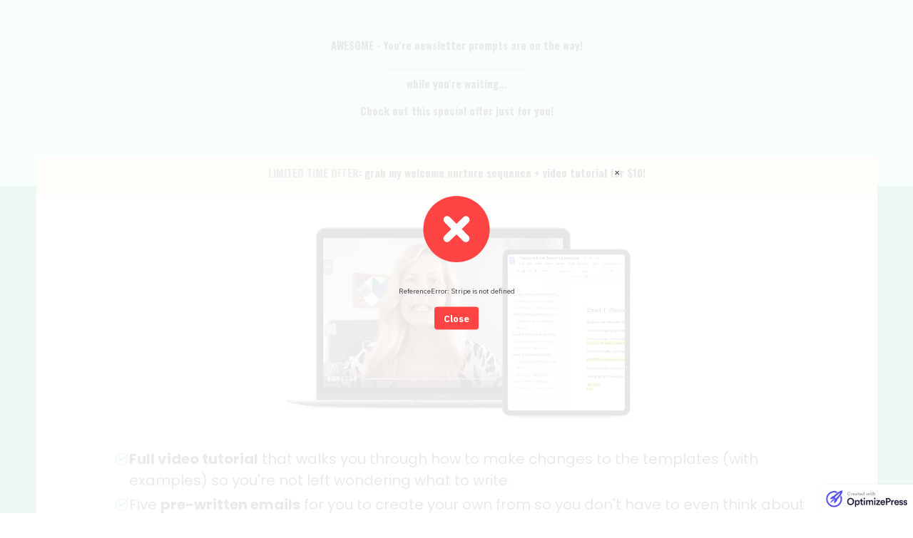

--- FILE ---
content_type: text/html; charset=UTF-8
request_url: https://hustleandgroove.com/welcome-sequence-template-tw/
body_size: 42043
content:
<!DOCTYPE html>
<html lang="en-US" class="no-js no-svg" data-op3-support="no-js no-svg no-webp no-avif">
<head>
    <meta charset="UTF-8">
    <meta name="viewport" content="width=device-width, initial-scale=1">
    <link rel="profile" href="http://gmpg.org/xfn/11">
    <script
				type="text/javascript"
				src="https://app.termly.io/resource-blocker/74f9b7a5-607e-4476-b9d8-23ae23ae5431">
			</script><meta name='robots' content='index, follow, max-image-preview:large, max-snippet:-1, max-video-preview:-1' />

<!-- Google Tag Manager for WordPress by gtm4wp.com -->
<script data-cfasync="false" data-pagespeed-no-defer>
	var gtm4wp_datalayer_name = "dataLayer";
	var dataLayer = dataLayer || [];

	const gtm4wp_scrollerscript_debugmode         = false;
	const gtm4wp_scrollerscript_callbacktime      = 100;
	const gtm4wp_scrollerscript_readerlocation    = 150;
	const gtm4wp_scrollerscript_contentelementid  = "content";
	const gtm4wp_scrollerscript_scannertime       = 60;
</script>
<!-- End Google Tag Manager for WordPress by gtm4wp.com -->
	<!-- This site is optimized with the Yoast SEO plugin v26.8 - https://yoast.com/product/yoast-seo-wordpress/ -->
	<title>Welcome Sequence Template TW - Lise Cartwright | Hustle &amp; Groove</title>
	<link rel="canonical" href="https://hustleandgroove.com/welcome-sequence-template-tw/" />
	<meta property="og:locale" content="en_US" />
	<meta property="og:type" content="article" />
	<meta property="og:title" content="Welcome Sequence Template TW - Lise Cartwright | Hustle &amp; Groove" />
	<meta property="og:description" content="AWESOME &#8211; You&#8217;re newsletter prompts are on the way! while you&#8217;re waiting&#8230; Check out this special offer just for you! LIMITED TIME OFFER: grab my welcome nurture sequence + video tutorial for $10! Full video tutorial that walks you through how to make changes to the templates (with examples) so you&#8217;re not left wondering what [&hellip;]" />
	<meta property="og:url" content="https://hustleandgroove.com/welcome-sequence-template-tw/" />
	<meta property="og:site_name" content="Lise Cartwright | Hustle &amp; Groove" />
	<meta property="article:publisher" content="https://www.facebook.com/hustleandgroove" />
	<meta property="article:modified_time" content="2021-03-18T10:39:49+00:00" />
	<meta property="og:image" content="https://hustleandgroove.com/storage/2021/02/Tripwire-Mockup-Welcome-Sequence.png" />
	<meta name="twitter:card" content="summary_large_image" />
	<meta name="twitter:site" content="@Lisecnz" />
	<meta name="twitter:label1" content="Est. reading time" />
	<meta name="twitter:data1" content="1 minute" />
	<script type="application/ld+json" class="yoast-schema-graph">{"@context":"https://schema.org","@graph":[{"@type":"WebPage","@id":"https://hustleandgroove.com/welcome-sequence-template-tw/","url":"https://hustleandgroove.com/welcome-sequence-template-tw/","name":"Welcome Sequence Template TW - Lise Cartwright | Hustle &amp; Groove","isPartOf":{"@id":"https://hustleandgroove.com/#website"},"primaryImageOfPage":{"@id":"https://hustleandgroove.com/welcome-sequence-template-tw/#primaryimage"},"image":{"@id":"https://hustleandgroove.com/welcome-sequence-template-tw/#primaryimage"},"thumbnailUrl":"https://hustleandgroove.com/storage/2021/02/Tripwire-Mockup-Welcome-Sequence.png","datePublished":"2021-02-17T02:51:50+00:00","dateModified":"2021-03-18T10:39:49+00:00","breadcrumb":{"@id":"https://hustleandgroove.com/welcome-sequence-template-tw/#breadcrumb"},"inLanguage":"en-US","potentialAction":[{"@type":"ReadAction","target":["https://hustleandgroove.com/welcome-sequence-template-tw/"]}]},{"@type":"ImageObject","inLanguage":"en-US","@id":"https://hustleandgroove.com/welcome-sequence-template-tw/#primaryimage","url":"https://hustleandgroove.com/storage/2021/02/Tripwire-Mockup-Welcome-Sequence.png","contentUrl":"https://hustleandgroove.com/storage/2021/02/Tripwire-Mockup-Welcome-Sequence.png","width":1012,"height":534},{"@type":"BreadcrumbList","@id":"https://hustleandgroove.com/welcome-sequence-template-tw/#breadcrumb","itemListElement":[{"@type":"ListItem","position":1,"name":"Home","item":"https://hustleandgroove.com/"},{"@type":"ListItem","position":2,"name":"Welcome Sequence Template TW"}]},{"@type":"WebSite","@id":"https://hustleandgroove.com/#website","url":"https://hustleandgroove.com/","name":"Lise Cartwright | Hustle &amp; Groove","description":"Create a daily sales system without social media!","publisher":{"@id":"https://hustleandgroove.com/#/schema/person/b3457a54452abb39a51101753e0c7e9c"},"potentialAction":[{"@type":"SearchAction","target":{"@type":"EntryPoint","urlTemplate":"https://hustleandgroove.com/?s={search_term_string}"},"query-input":{"@type":"PropertyValueSpecification","valueRequired":true,"valueName":"search_term_string"}}],"inLanguage":"en-US"},{"@type":["Person","Organization"],"@id":"https://hustleandgroove.com/#/schema/person/b3457a54452abb39a51101753e0c7e9c","name":"Lise Cartwright","image":{"@type":"ImageObject","inLanguage":"en-US","@id":"https://hustleandgroove.com/#/schema/person/image/","url":"https://hustleandgroove.com/storage/2021/11/IMG_5741-scaled.jpg","contentUrl":"https://hustleandgroove.com/storage/2021/11/IMG_5741-scaled.jpg","width":1536,"height":2048,"caption":"Lise Cartwright"},"logo":{"@id":"https://hustleandgroove.com/#/schema/person/image/"},"description":"Founder of Hustle &amp; Groove and your creative business strategist. If you want to get notified of new posts just like the ones you see here, then make sure you join the awesome H &amp; G community — Join Now!","sameAs":["https://hustleandgroove.com","https://www.facebook.com/hustleandgroove","https://www.instagram.com/lisecartwrightnz/","https://www.pinterest.com/lisecnz/","https://x.com/Lisecnz","https://hustleandgroove.com/hgyoutube"]}]}</script>
	<!-- / Yoast SEO plugin. -->


<link rel='dns-prefetch' href='//hustle-and-groove.kit.com' />
<link rel='dns-prefetch' href='//js.stripe.com' />
<link rel='dns-prefetch' href='//www.googletagmanager.com' />
<link rel="alternate" type="application/rss+xml" title="Lise Cartwright | Hustle &amp; Groove &raquo; Feed" href="https://hustleandgroove.com/feed/" />
<link rel="alternate" type="application/rss+xml" title="Lise Cartwright | Hustle &amp; Groove &raquo; Comments Feed" href="https://hustleandgroove.com/comments/feed/" />
<link rel="alternate" title="oEmbed (JSON)" type="application/json+oembed" href="https://hustleandgroove.com/wp-json/oembed/1.0/embed?url=https%3A%2F%2Fhustleandgroove.com%2Fwelcome-sequence-template-tw%2F" />
<link rel="alternate" title="oEmbed (XML)" type="text/xml+oembed" href="https://hustleandgroove.com/wp-json/oembed/1.0/embed?url=https%3A%2F%2Fhustleandgroove.com%2Fwelcome-sequence-template-tw%2F&#038;format=xml" />
<link rel='stylesheet' id='opst-css-style-css' href='https://hustleandgroove.com/core/views/8bc0c86de2/css/all.min.css' type='text/css' media='all' />
<link rel='stylesheet' id='convertkit-broadcasts-css' href='https://hustleandgroove.com/core/modules/505996d988/resources/frontend/css/broadcasts.css' type='text/css' media='all' />
<link rel='stylesheet' id='convertkit-button-css' href='https://hustleandgroove.com/core/modules/505996d988/resources/frontend/css/button.css' type='text/css' media='all' />
<link rel='stylesheet' id='convertkit-form-css' href='https://hustleandgroove.com/core/modules/505996d988/resources/frontend/css/form.css' type='text/css' media='all' />
<link rel='stylesheet' id='convertkit-form-builder-field-css' href='https://hustleandgroove.com/core/modules/505996d988/resources/frontend/css/form-builder.css' type='text/css' media='all' />
<link rel='stylesheet' id='convertkit-form-builder-css' href='https://hustleandgroove.com/core/modules/505996d988/resources/frontend/css/form-builder.css' type='text/css' media='all' />
<style id='op3-reboot-inline-css' type='text/css'>
/*!
 * Bootstrap Reboot v4.6.2 (https://getbootstrap.com/)
 * Copyright 2011-2022 The Bootstrap Authors
 * Copyright 2011-2022 Twitter, Inc.
 * Licensed under MIT (https://github.com/twbs/bootstrap/blob/main/LICENSE)
 * Forked from Normalize.css, licensed MIT (https://github.com/necolas/normalize.css/blob/master/LICENSE.md)
 */dl,h1,h2,h3,h4,h5,h6,ol,p,pre,ul{margin-top:0}address,dl,ol,p,pre,ul{margin-bottom:1rem}img,svg{vertical-align:middle}body,caption{text-align:left}button,hr,input{overflow:visible}pre,textarea{overflow:auto}article,aside,figcaption,figure,footer,header,hgroup,legend,main,nav,section{display:block}dd,h1,h2,h3,h4,h5,h6,label,legend{margin-bottom:.5rem}address,legend{line-height:inherit}progress,sub,sup{vertical-align:baseline}label,output{display:inline-block}[role=button],[type=button]:not(:disabled),[type=reset]:not(:disabled),[type=submit]:not(:disabled),button:not(:disabled),summary{cursor:pointer}*,::after,::before{-webkit-box-sizing:border-box;box-sizing:border-box}html{font-family:sans-serif;line-height:1.15;-webkit-text-size-adjust:100%;-webkit-tap-highlight-color:transparent}body{margin:0;font-family:-apple-system,BlinkMacSystemFont,"Segoe UI",Roboto,"Helvetica Neue",Arial,"Noto Sans","Liberation Sans",sans-serif,"Apple Color Emoji","Segoe UI Emoji","Segoe UI Symbol","Noto Color Emoji";font-size:1rem;font-weight:400;line-height:1.5;color:#212529;background-color:#fff}[tabindex="-1"]:focus:not(:focus-visible){outline:0!important}hr{-webkit-box-sizing:content-box;box-sizing:content-box;height:0}abbr[data-original-title],abbr[title]{-webkit-text-decoration:underline dotted;text-decoration:underline dotted;cursor:help;border-bottom:0;-webkit-text-decoration-skip-ink:none;text-decoration-skip-ink:none}address{font-style:normal}ol ol,ol ul,ul ol,ul ul{margin-bottom:0}dt{font-weight:700}dd{margin-left:0}blockquote,figure{margin:0 0 1rem}b,strong{font-weight:bolder}small{font-size:80%}sub,sup{position:relative;font-size:75%;line-height:0}sub{bottom:-.25em}sup{top:-.5em}a{color:#007bff;text-decoration:none;background-color:transparent}a:hover{color:#0056b3;text-decoration:underline}a:not([href]):not([class]),a:not([href]):not([class]):hover{color:inherit;text-decoration:none}code,kbd,pre,samp{font-family:SFMono-Regular,Menlo,Monaco,Consolas,"Liberation Mono","Courier New",monospace;font-size:1em}pre{-ms-overflow-style:scrollbar}img{border-style:none}svg{overflow:hidden}table{border-collapse:collapse}caption{padding-top:.75rem;padding-bottom:.75rem;color:#6c757d;caption-side:bottom}th{text-align:inherit;text-align:-webkit-match-parent}button{border-radius:0}button:focus:not(:focus-visible){outline:0}button,input,optgroup,select,textarea{margin:0;font-family:inherit;font-size:inherit;line-height:inherit}button,select{text-transform:none}select{word-wrap:normal}[type=button],[type=reset],[type=submit],button{-webkit-appearance:button}[type=button]::-moz-focus-inner,[type=reset]::-moz-focus-inner,[type=submit]::-moz-focus-inner,button::-moz-focus-inner{padding:0;border-style:none}input[type=radio],input[type=checkbox]{-webkit-box-sizing:border-box;box-sizing:border-box;padding:0}textarea{resize:vertical}fieldset{min-width:0;padding:0;margin:0;border:0}legend{width:100%;max-width:100%;padding:0;font-size:1.5rem;color:inherit;white-space:normal}[type=number]::-webkit-inner-spin-button,[type=number]::-webkit-outer-spin-button{height:auto}[type=search]{outline-offset:-2px;-webkit-appearance:none}[type=search]::-webkit-search-decoration{-webkit-appearance:none}::-webkit-file-upload-button{font:inherit;-webkit-appearance:button}summary{display:list-item}template{display:none}[hidden]{display:none!important}

</style>
<style id='op3-frontend-stylesheet-inline-css' type='text/css'>
html{--op3-post-featured-image-fallback:"https://hustleandgroove.com/core/modules/f56d913f9a/public/assets/img/img-placeholder.svg";--op3-post-featured-image-computed:var(--op3-post-featured-image-real,var(--op3-post-featured-image-fallback));}body{-webkit-font-smoothing:antialiased;-moz-osx-font-smoothing:grayscale;--op3-featured-image-fallback:var(--op3-post-featured-image-fallback)}body.opf_funnel-template-op_builder_blank,body.page-template-op_builder_blank,body.post-template-op_builder_blank{font-family:'IBM Plex Sans',sans-serif}body.opf_funnel-template-op_builder_blank h1,body.opf_funnel-template-op_builder_blank h2,body.opf_funnel-template-op_builder_blank h3,body.opf_funnel-template-op_builder_blank h4,body.opf_funnel-template-op_builder_blank h5,body.opf_funnel-template-op_builder_blank h6,body.page-template-op_builder_blank h1,body.page-template-op_builder_blank h2,body.page-template-op_builder_blank h3,body.page-template-op_builder_blank h4,body.page-template-op_builder_blank h5,body.page-template-op_builder_blank h6,body.post-template-op_builder_blank h1,body.post-template-op_builder_blank h2,body.post-template-op_builder_blank h3,body.post-template-op_builder_blank h4,body.post-template-op_builder_blank h5,body.post-template-op_builder_blank h6{font-family:Poppins,sans-serif}.op3-designer-element{overflow-x:clip;overflow-y:visible}img{max-width:100%;height:auto}img.emoji{display:inline!important;border:none!important;height:1em!important;width:1em!important;margin:0 .07em!important;vertical-align:-.1em!important;background:0 0!important;padding:0!important;-webkit-box-shadow:none!important;box-shadow:none!important}[data-op3-contenteditable] [style*=";color:"] a,[data-op3-contenteditable] [style*="; color:"] a,[data-op3-contenteditable] [style^="color:"] a{color:inherit!important}[data-op3-contenteditable] [style*=";background-clip:text;"] *,[data-op3-contenteditable] [style*=";background-clip: text;"] *,[data-op3-contenteditable] [style*="; background-clip:text;"] *,[data-op3-contenteditable] [style*="; background-clip: text;"] *,[data-op3-contenteditable] [style^="background-clip:text;"] *,[data-op3-contenteditable] [style^="background-clip: text;"] *{color:inherit;background-image:inherit;background-size:inherit;background-position:inherit;background-clip:inherit;-webkit-background-clip:inherit;text-fill-color:inherit;-webkit-text-fill-color:inherit}.op3-element__tcp--non-a,.op3-element__tcp--non-a:hover{font:inherit;color:inherit;text-transform:inherit;text-decoration:inherit;text-shadow:inherit}[data-op3-children="0"],[data-op3-children="1"],[data-op3-children="2"],[data-op3-children="3"],[data-op3-children="4"],[data-op3-children="5"],[data-op3-children="6"],[data-op3-children="7"],[data-op3-children="8"],[data-op3-children="9"],[data-op3-children="10"]{foo:bar}#wpadminbar #wp-admin-bar-op3_edit_page>.ab-item::before{content:"\f464";top:2px}.grecaptcha-badge{display:none}a[href='#wlm_login#'],a[href='#wlm_logout#']{display:none!important}.op3-absolute-link{position:absolute;display:block;top:0;right:0;bottom:0;left:0}.op3-element{position:relative;display:block;max-width:100%;background:center center no-repeat none;-webkit-transition:all 0s ease;transition:all 0s ease}.op3-element [data-op-element-hidden="1"],.op3-element[data-op-element-hidden="1"]{display:none!important}.op3-element [data-op-visibility-hidden="1"],.op3-element[data-op-visibility-hidden="1"]{visibility:hidden}.op3-element *{-webkit-transition:all 0s ease;transition:all 0s ease}.op3-element [data-op3-element-container]{border-color:transparent!important;border-width:0}.op3-element [data-op3-border]{position:absolute;top:0;left:0;width:100%;height:100%;z-index:auto;border-width:0;overflow:hidden}.op3-element [data-op3-border]>[data-op3-background]{will-change:top}.op3-element [data-op3-background]{position:absolute;display:block;width:100%;height:100%;top:0;left:0;overflow:hidden;-webkit-transition:inherit;transition:inherit;pointer-events:none}.op3-element [data-op3-background]::after,.op3-element [data-op3-background]::before{content:"";position:absolute;display:block;width:100%;height:100%;top:0;left:0;-webkit-transition:inherit;transition:inherit;pointer-events:none}.op3-element [data-op3-background=map],.op3-element [data-op3-children]>.op3-element[data-op3-element-spec=togglestatuserror],.op3-element [data-op3-children][data-op3-toggle-status=error]>.op3-element{display:none}.op3-element [data-op3-background]::before{opacity:1}.op3-element [data-op3-background]::after,.op3-element:hover>.op3-background-ancestor>[data-op3-background]::before,.op3-element:hover>.op3-background-ancestor>[data-op3-border]>[data-op3-background]::before,.op3-element:hover>.op3-background-ancestor>[data-op3-element-container]>[data-op3-border]>[data-op3-background]::before,.op3-element:hover>.op3-background-parent>[data-op3-background]::before,.op3-element:hover>.op3-background-parent>[data-op3-border]>[data-op3-background]::before,.op3-element:hover>.op3-background-parent>[data-op3-element-container]>[data-op3-border]>[data-op3-background]::before,.op3-element:hover>[data-op3-background]::before,.op3-element:hover>[data-op3-element-container]>[data-op3-border]>[data-op3-background]::before{opacity:0}.op3-element [data-op3-background=video] [data-op3-video-selfhosted],.op3-element [data-op3-background=video] iframe{position:absolute;left:0;top:0;width:100%;height:100%}.op3-element [data-op3-background=video] [data-op3-code]{border-width:0}.op3-element [data-op3-background=video] [data-op3-aspect-ratio]{position:absolute;top:0;left:0;width:100%;height:0}.op3-element [data-op3-background=video] [data-op3-aspect-ratio=""],.op3-element [data-op3-background=video] [data-op3-aspect-ratio="16:9"]{padding-top:56.25%}.op3-element [data-op3-background=video] [data-op3-aspect-ratio="16:10"]{padding-top:62.5%}.op3-element [data-op3-background=video] [data-op3-aspect-ratio="21:9"]{padding-top:42.86%}.op3-element [data-op3-background=video] [data-op3-aspect-ratio="4:3"]{padding-top:75%}.op3-element [data-op3-background=video] [data-op3-aspect-ratio="4:5"]{padding-top:125%}.op3-element [data-op3-background=video] [data-op3-aspect-ratio="1:1"]{padding-top:100%}.op3-element [data-op3-background=video] [data-op3-aspect-ratio="9:16"]{padding-top:178%}.op3-element [data-op3-background=video] [data-element-object-fit][data-element-object-fit]{position:absolute;top:50%;left:50%;-webkit-transform:translate(-50%,-50%) translateZ(0);transform:translate(-50%,-50%) translateZ(0)}.op3-element [data-op3-background=video] [data-op3-video-selfhosted]{-o-object-fit:cover;object-fit:cover}.op3-element .op3-background-ancestor,.op3-element .op3-background-parent{position:relative}.op3-element:hover>.op3-background-ancestor>[data-op3-background]::after,.op3-element:hover>.op3-background-ancestor>[data-op3-border]>[data-op3-background]::after,.op3-element:hover>.op3-background-ancestor>[data-op3-element-container]>[data-op3-border]>[data-op3-background]::after,.op3-element:hover>.op3-background-parent>[data-op3-background]::after,.op3-element:hover>.op3-background-parent>[data-op3-border]>[data-op3-background]::after,.op3-element:hover>.op3-background-parent>[data-op3-element-container]>[data-op3-border]>[data-op3-background]::after,.op3-element:hover>[data-op3-background]::after,.op3-element:hover>[data-op3-element-container]>[data-op3-border]>[data-op3-background]::after{opacity:1}.op3-element[data-op3-has-children="0"]:hover [data-op3-background]::before{opacity:0}.op3-element[data-op3-has-children="0"]:hover [data-op3-background]::after{opacity:1}.op3-element [data-op3-children][data-op3-toggle-status=error]>.op3-element[data-op3-element-spec=togglestatuserror]{display:block}.op3-element[data-op-animation-state~=enter]{opacity:0;pointer-events:none}.op3-element[data-op-animation-state=enter]{-webkit-transition:all 0s!important;transition:all 0s!important}.op3-element[data-op-animation-state~=enter-active]{opacity:1;pointer-events:all}.op3-element[data-op-animation-style=fade][data-op-animation-state~=enter-active]{-webkit-transition:opacity .7s ease!important;transition:opacity .7s ease!important}.op3-element[data-op-animation-style=scale-up][data-op-animation-state~=enter]{-webkit-transform:scale(.5);transform:scale(.5)}.op3-element[data-op-animation-style=scale-up][data-op-animation-state~=enter-active]{-webkit-transform:scale(1);transform:scale(1);-webkit-transition:opacity .7s ease,-webkit-transform .7s ease!important;transition:opacity .7s ease,-webkit-transform .7s ease!important;transition:opacity .7s ease,transform .7s ease!important;transition:opacity .7s ease,transform .7s ease,-webkit-transform .7s ease!important}.op3-element[data-op-animation-style=scale-down][data-op-animation-state~=enter]{-webkit-transform:scale(1.5);transform:scale(1.5)}.op3-element[data-op-animation-style=scale-down][data-op-animation-state~=enter-active]{-webkit-transform:scale(1);transform:scale(1);-webkit-transition:opacity .7s ease,-webkit-transform .7s ease!important;transition:opacity .7s ease,-webkit-transform .7s ease!important;transition:opacity .7s ease,transform .7s ease!important;transition:opacity .7s ease,transform .7s ease,-webkit-transform .7s ease!important}.op3-element[data-op-animation-style=slide-up][data-op-animation-state~=enter]{-webkit-transform:translateY(10%);transform:translateY(10%)}.op3-element[data-op-animation-style=slide-up][data-op-animation-state~=enter-active]{-webkit-transform:translateY(0);transform:translateY(0);-webkit-transition:opacity .7s ease,-webkit-transform .7s ease!important;transition:opacity .7s ease,-webkit-transform .7s ease!important;transition:opacity .7s ease,transform .7s ease!important;transition:opacity .7s ease,transform .7s ease,-webkit-transform .7s ease!important}.op3-element[data-op-animation-style=slide-down][data-op-animation-state~=enter]{-webkit-transform:translateY(-10%);transform:translateY(-10%)}.op3-element[data-op-animation-style=slide-down][data-op-animation-state~=enter-active]{-webkit-transform:translateY(0);transform:translateY(0);-webkit-transition:opacity .7s ease,-webkit-transform .7s ease!important;transition:opacity .7s ease,-webkit-transform .7s ease!important;transition:opacity .7s ease,transform .7s ease!important;transition:opacity .7s ease,transform .7s ease,-webkit-transform .7s ease!important}.op3-element[data-op-animation-style=slide-left][data-op-animation-state~=enter]{-webkit-transform:translateX(10%);transform:translateX(10%)}.op3-element[data-op-animation-style=slide-left][data-op-animation-state~=enter-active]{-webkit-transform:translateX(0);transform:translateX(0);-webkit-transition:opacity .7s ease,-webkit-transform .7s ease!important;transition:opacity .7s ease,-webkit-transform .7s ease!important;transition:opacity .7s ease,transform .7s ease!important;transition:opacity .7s ease,transform .7s ease,-webkit-transform .7s ease!important}.op3-element[data-op-animation-style=slide-right][data-op-animation-state~=enter]{-webkit-transform:translateX(-10%);transform:translateX(-10%)}.op3-element[data-op-animation-style=slide-right][data-op-animation-state~=enter-active]{-webkit-transform:translateX(0);transform:translateX(0);-webkit-transition:opacity .7s ease,-webkit-transform .7s ease!important;transition:opacity .7s ease,-webkit-transform .7s ease!important;transition:opacity .7s ease,transform .7s ease!important;transition:opacity .7s ease,transform .7s ease,-webkit-transform .7s ease!important}.op3-element[data-op-animation-style=grow][data-op-animation-state~=enter]{-webkit-transform:scale(0);transform:scale(0)}.op3-element[data-op-animation-style=grow][data-op-animation-state~=enter-active]{-webkit-transform:scale(1);transform:scale(1);-webkit-transition:opacity .7s ease,-webkit-transform .7s ease!important;transition:opacity .7s ease,-webkit-transform .7s ease!important;transition:opacity .7s ease,transform .7s ease!important;transition:opacity .7s ease,transform .7s ease,-webkit-transform .7s ease!important}.op3-element[data-op-animation-style=shrink][data-op-animation-state~=enter]{-webkit-transform:scale(2.5);transform:scale(2.5)}.op3-element[data-op-animation-style=shrink][data-op-animation-state~=enter-active]{-webkit-transform:scale(1);transform:scale(1);-webkit-transition:opacity .7s ease,-webkit-transform .7s ease!important;transition:opacity .7s ease,-webkit-transform .7s ease!important;transition:opacity .7s ease,transform .7s ease!important;transition:opacity .7s ease,transform .7s ease,-webkit-transform .7s ease!important}.op3-element__background,.op3-element__canvas{z-index:0;pointer-events:none;-webkit-transition-duration:inherit}@media (max-width:767px){.op3-element [data-op3-background=video][data-op3-show-on-mobile="0"]{display:none}}.op3-element__container{position:static;min-width:0;-ms-flex-item-align:stretch;-ms-grid-row-align:stretch;align-self:stretch;-webkit-box-flex:1;-ms-flex:1;flex:1;overflow:hidden;border:1px currentColor}.op3-element__canvas{position:absolute;display:-ms-grid;display:grid;top:0;right:0;bottom:0;left:0;transition-duration:inherit;overflow:hidden;border-radius:inherit;border:inherit;border-color:transparent!important}.op3-element__background{-ms-grid-row:1;-ms-grid-column:1;grid-area:1/1/1/1;transition-duration:inherit}.op3-element__background::after,.op3-element__background::before{content:"";position:absolute;display:block;width:100%;height:100%;top:0;left:0;-webkit-transition:inherit;transition:inherit}.op3-element__background::before{opacity:1}.op3-element__background::after,.op3-element__container:hover>.op3-element__canvas>.op3-element__background::before{opacity:0}.op3-element__container:hover>.op3-element__canvas>.op3-element__background::after{opacity:1}.op3-element__contenteditable,.op3-element__html{position:relative}.op3-element__contenteditable,.op3-element__contenteditable>*,.op3-element__html,.op3-element__html>*{-webkit-transition-duration:inherit;transition-duration:inherit}.op3-element__children{-webkit-box-flex:1;-ms-flex:1;flex:1}.op3-alt-icon,.op3-dropdown-icon,.op3-icon{display:inline-block;font-style:normal;font-weight:400;font-variant:normal;font-stretch:normal;line-height:1;font-size:1em;speak:none;text-transform:none;-webkit-font-smoothing:subpixel-antialiased;-moz-osx-font-smoothing:grayscale}.op3-alt-icon svg,.op3-dropdown-icon svg,.op3-icon svg{display:block}.op3-icon-sm{font-size:.8em}.op3-icon-lg{font-size:1.2em}.op3-icon-16{font-size:16px}.op3-icon-32{font-size:32px}.op3-icon-bg-circle,.op3-icon-bg-square{padding:.35em;background-color:#eee}.op3-icon-bg-circle{border-radius:50%}.op3-icon-ul{padding-left:0;list-style-type:none}.op3-icon-ul>li{display:flex;align-items:flex-start;line-height:1.4}.op3-icon-ul>li>.op3-icon{margin-right:.4em;line-height:inherit}.op3-icon-is-spinning{animation:op3-icon-spin 2s infinite linear}@keyframes op3-icon-spin{0%{transform:rotate(0)}100%{transform:rotate(360deg)}}.op3-icon-rotate-90{transform:rotate(90deg)}.op3-icon-rotate-180{transform:rotate(180deg)}.op3-icon-rotate-270{transform:rotate(270deg)}.op3-icon-flip-y{transform:scale(-1,1)}.op3-icon-flip-x{transform:scale(1,-1)}.opc-form[data-opc-buyer-current-country="1"] .opc-field-wrapper[data-op3-element-spec=different-country],.opc-form[data-opc-payment-card-number="1"] .opc-field-wrapper[data-op3-element-spec=card-entry],.opc-form[data-opc-payment-card-number="-1"] .opc-field-wrapper[data-op3-element-spec=card-number]{display:none}.opc-form .opc-field-wrapper[data-opc-error]:after{content:attr(data-opc-error);display:block;color:red;font-size:.75em}.opc-form .opc-field-wrapper[data-opc-error] .op3-element-checkbox-edit,.opc-form .opc-field-wrapper[data-opc-error] .op3-element-input-edit,.opc-form .opc-field-wrapper[data-opc-error] .op3-element-select-edit{box-shadow:0 0 0 1px red}.opc-form [data-opc-footer=bump],.opc-form [data-opc-footer=discount],.opc-form [data-opc-footer=future-discount],.opc-form [data-opc-footer=future-tax],.opc-form [data-opc-footer=subtotal],.opc-form [data-opc-footer=tax]{display:none}.opc-form[data-opc-footer-discount]:not([data-opc-footer-discount="0"]) [data-opc-footer=discount],.opc-form[data-opc-footer-discount][data-opc-footer-tax]:not([data-opc-footer-discount="0"]):not([data-opc-footer-tax="0"]) [data-opc-footer=subtotal],.opc-form[data-opc-footer-future-discount]:not([data-opc-footer-future-discount="0"]) [data-opc-footer=future-discount],.opc-form[data-opc-footer-future-tax]:not([data-opc-footer-future-tax="0"]) [data-opc-footer=future-tax],.opc-form[data-opc-footer-products-count]:not([data-opc-footer-products-count="0"]):not([data-opc-footer-products-count="1"]) [data-opc-footer=bump],.opc-form[data-opc-footer-products-count][data-opc-footer-tax]:not([data-opc-footer-products-count="0"]):not([data-opc-footer-products-count="1"]):not([data-opc-footer-tax="0"]) [data-opc-footer=subtotal],.opc-form[data-opc-footer-tax]:not([data-opc-footer-tax="0"]) [data-opc-footer=tax]{display:block}.opc-form .stripe-payment-requests{margin-bottom:10px}.opc-overlay{position:fixed;display:block;top:0;right:0;bottom:0;left:0;background:hsla(0,0%,100%,.9);visibility:hidden;opacity:0;z-index:1001;transition:all .2s}.opc-overlay .opc-overlay-content{position:absolute;display:block;top:50%;left:50%;width:100%;max-width:480px;padding:3em;line-height:1.5;transform:translate(-50%,-50%);text-align:center;text-decoration:none;color:#444}.opc-overlay .opc-overlay-close{position:absolute;display:block;top:1em;right:1em;width:1em;height:1em;line-height:1em;font-size:1em;text-align:inherit;text-decoration:inherit;color:inherit}.opc-overlay .opc-overlay-icon{display:block;width:128px;height:128px;margin:0 auto;background-size:contain}.opc-overlay .opc-overlay-title{margin:1em 0;display:none}.opc-overlay .opc-overlay-message{margin:1.5em 0}.opc-overlay .opc-overlay-button{margin:0;padding:.5em 1em;font-size:13px;font-weight:700;line-height:1.5;border-radius:4px;background:none;border:none;outline:none;background-color:#444;color:#fff}.opc-overlay .opc-overlay-icon,.opc-overlay .opc-overlay-message,.opc-overlay .opc-overlay-title{line-height:inherit;text-align:inherit;text-decoration:inherit;color:inherit}.opc-overlay.opc-overlay-disabled .opc-overlay-button,.opc-overlay.opc-overlay-disabled .opc-overlay-close,.opc-overlay[data-opc-overlay-type=hidden] .opc-overlay-button,.opc-overlay[data-opc-overlay-type=hidden] .opc-overlay-close{visibility:hidden}.opc-overlay[data-opc-overlay-type=error],.opc-overlay[data-opc-overlay-type=info],.opc-overlay[data-opc-overlay-type=loading],.opc-overlay[data-opc-overlay-type=success],.opc-overlay[data-opc-overlay-type=warning]{visibility:visible;opacity:1}.opc-overlay[data-opc-overlay-type=info] .opc-overlay-icon{background-image:url("data:image/svg+xml;charset=utf-8,%3Csvg xmlns='http://www.w3.org/2000/svg' viewBox='0 0 22 22'%3E%3Ccircle cx='11' cy='11' r='8' fill='%2333b5e5'/%3E%3Cpath d='M10.994 6.91c-.49 0-.89.401-.89.89 0 .49.4.893.89.893s.893-.402.893-.892-.403-.89-.893-.89zm0 2.567a.893.893 0 00-.89.888v3.854c0 .487.4.89.89.89a.896.896 0 00.893-.89v-3.854a.894.894 0 00-.893-.888z' fill='%23fff'/%3E%3C/svg%3E")}.opc-overlay[data-opc-overlay-type=info] .opc-overlay-button{background-color:#33b5e5}.opc-overlay[data-opc-overlay-type=warning] .opc-overlay-icon{background-image:url("data:image/svg+xml;charset=utf-8,%3Csvg xmlns='http://www.w3.org/2000/svg' viewBox='0 0 22 22'%3E%3Ccircle cx='11' cy='11' r='8' fill='%23fb3'/%3E%3Cpath d='M10.994 15.11a.894.894 0 01-.89-.891c0-.49.4-.893.89-.893s.893.403.893.893-.403.89-.893.89zm0-2.567a.893.893 0 01-.89-.889V7.801c0-.488.4-.89.89-.89.492 0 .893.404.893.89v3.853a.894.894 0 01-.893.889z' fill='%23fff'/%3E%3C/svg%3E")}.opc-overlay[data-opc-overlay-type=warning] .opc-overlay-button{background-color:#fb3}.opc-overlay[data-opc-overlay-type=error] .opc-overlay-icon{background-image:url("data:image/svg+xml;charset=utf-8,%3Csvg xmlns='http://www.w3.org/2000/svg' viewBox='0 0 22 22'%3E%3Ccircle cx='11' cy='11' r='8' fill='%23f44'/%3E%3Cpath d='M13.878 13.9a.895.895 0 00.001-1.258L9.383 8.099a.892.892 0 00-1.26 0 .898.898 0 000 1.26l4.495 4.543a.892.892 0 001.26-.002zm.022-5.778a.895.895 0 00-1.258-.001l-4.543 4.496a.892.892 0 000 1.26.898.898 0 001.26 0l4.543-4.495a.892.892 0 00-.002-1.26z' fill='%23fff'/%3E%3C/svg%3E")}.opc-overlay[data-opc-overlay-type=error] .opc-overlay-button{background-color:#f44}.opc-overlay[data-opc-overlay-type=success] .opc-overlay-icon{background-image:url("data:image/svg+xml;charset=utf-8,%3Csvg xmlns='http://www.w3.org/2000/svg' viewBox='0 0 22 22'%3E%3Ccircle cx='11' cy='11' r='8' fill='%2300c851'/%3E%3Cpath d='M9.24 13.877a.895.895 0 001.258.001l4.542-4.496a.892.892 0 000-1.26.898.898 0 00-1.26 0l-4.543 4.496a.892.892 0 00.003 1.26zm1.252-.002a.896.896 0 00.001-1.259l-2.275-2.321a.892.892 0 00-1.26 0 .898.898 0 000 1.26l2.275 2.322a.892.892 0 001.259-.002z' fill='%23fff'/%3E%3C/svg%3E")}.opc-overlay[data-opc-overlay-type=success] .opc-overlay-button{background-color:#00c851}.opc-overlay[data-opc-overlay-type=loading] .opc-overlay-icon{background-image:url("data:image/svg+xml;charset=utf-8,%3Csvg xmlns='http://www.w3.org/2000/svg' width='40' height='40' viewBox='0 0 50 50'%3E%3Cpath fill='%23444' d='M37.06 39.598c7.904-6.632 8.936-18.416 2.303-26.321-6.632-7.904-18.417-8.935-26.321-2.303l2.615 3.117c6.182-5.188 15.401-4.383 20.59 1.8 5.188 6.184 4.382 15.402-1.802 20.591l2.615 3.116z'%3E%3CanimateTransform attributeType='xml' attributeName='transform' type='rotate' from='0 25 25' to='360 25 25' dur='0.6s' repeatCount='indefinite'/%3E%3C/path%3E%3C/svg%3E")}.opc-download>.opc-download-error,.opc-download>.opc-download-item{display:none}.opc-download:after{content:"";display:block;margin:0 auto;width:32px;height:32px;background-size:contain;background-image:url("data:image/svg+xml;charset=utf-8,%3Csvg xmlns='http://www.w3.org/2000/svg' width='40' height='40' viewBox='0 0 50 50'%3E%3Cpath fill='%23444' d='M37.06 39.598c7.904-6.632 8.936-18.416 2.303-26.321-6.632-7.904-18.417-8.935-26.321-2.303l2.615 3.117c6.182-5.188 15.401-4.383 20.59 1.8 5.188 6.184 4.382 15.402-1.802 20.591l2.615 3.116z'%3E%3CanimateTransform attributeType='xml' attributeName='transform' type='rotate' from='0 25 25' to='360 25 25' dur='0.6s' repeatCount='indefinite'/%3E%3C/path%3E%3C/svg%3E")}.opc-download[data-opc-download-status=success]:after{display:none}.opc-download[data-opc-download-status=success] .opc-download-item{display:block}.opc-download[data-opc-download-status=error]:after{display:none}.opc-download[data-opc-download-status=error] .opc-download-error{display:block}.opc-summary:after{content:"";display:block;margin:0 auto;width:32px;height:32px;background-size:contain;background-image:url("data:image/svg+xml;charset=utf-8,%3Csvg xmlns='http://www.w3.org/2000/svg' width='40' height='40' viewBox='0 0 50 50'%3E%3Cpath fill='%23444' d='M37.06 39.598c7.904-6.632 8.936-18.416 2.303-26.321-6.632-7.904-18.417-8.935-26.321-2.303l2.615 3.117c6.182-5.188 15.401-4.383 20.59 1.8 5.188 6.184 4.382 15.402-1.802 20.591l2.615 3.116z'%3E%3CanimateTransform attributeType='xml' attributeName='transform' type='rotate' from='0 25 25' to='360 25 25' dur='0.6s' repeatCount='indefinite'/%3E%3C/path%3E%3C/svg%3E")}.opc-summary .opc-summary-status,.opc-summary[data-opc-summary-status=success]:after{display:none}.opc-summary[data-opc-summary-status=success] .opc-summary-status:not(.opc-summary-status-error){display:block}.opc-summary[data-opc-summary-status=error]:after{display:none}.opc-summary[data-opc-summary-status=error] .opc-summary-status.opc-summary-status-error{display:block}.opc-summary [data-opc-summary=discount],.opc-summary [data-opc-summary=subtotal],.opc-summary [data-opc-summary=tax]{display:none}.opc-summary[data-opc-summary-discount]:not([data-opc-summary-discount="0"]) [data-opc-summary=discount],.opc-summary[data-opc-summary-discount][data-opc-summary-tax]:not([data-opc-summary-discount="0"]):not([data-opc-summary-tax="0"]) [data-opc-summary=subtotal],.opc-summary[data-opc-summary-products-count][data-opc-summary-tax]:not([data-opc-summary-products-count="0"]):not([data-opc-summary-products-count="1"]):not([data-opc-summary-tax="0"]) [data-opc-summary=subtotal],.opc-summary[data-opc-summary-tax]:not([data-opc-summary-tax="0"]) [data-opc-summary=tax]{display:block}.opc-onetimeoffer>.op3-element,.opc-onetimeoffer[data-oto-payment-card-number="1"] .opc-field-wrapper[data-op3-element-spec=card-entry],.opc-onetimeoffer[data-oto-payment-card-number="-1"] .opc-field-wrapper[data-op3-element-spec=card-number]{display:none}.opc-onetimeoffer:after{content:"";display:block;margin:0 auto;width:32px;height:32px;background-size:contain;background-image:url("data:image/svg+xml;charset=utf-8,%3Csvg xmlns='http://www.w3.org/2000/svg' width='40' height='40' viewBox='0 0 50 50'%3E%3Cpath fill='%23444' d='M37.06 39.598c7.904-6.632 8.936-18.416 2.303-26.321-6.632-7.904-18.417-8.935-26.321-2.303l2.615 3.117c6.182-5.188 15.401-4.383 20.59 1.8 5.188 6.184 4.382 15.402-1.802 20.591l2.615 3.116z'%3E%3CanimateTransform attributeType='xml' attributeName='transform' type='rotate' from='0 25 25' to='360 25 25' dur='0.6s' repeatCount='indefinite'/%3E%3C/path%3E%3C/svg%3E")}.opc-onetimeoffer[data-opc-onetimeoffer-status=success]:after{display:none}.opc-onetimeoffer[data-opc-onetimeoffer-status=success] .op3-element{display:block}.opc-onetimeoffer[data-opc-onetimeoffer-status=error]:after{display:none}.opc-onetimeoffer[data-opc-onetimeoffer-status=error] .opc-onetimeoffer-error{display:block}.select2-container{-webkit-box-sizing:border-box;box-sizing:border-box;display:inline-block;margin:0;position:relative;vertical-align:middle}.select2-container .select2-selection--single{-webkit-box-sizing:border-box;box-sizing:border-box;cursor:pointer;display:block;height:28px;-moz-user-select:none;-ms-user-select:none;user-select:none;-webkit-user-select:none}.select2-container .select2-selection--single .select2-selection__rendered{display:block;padding-right:20px;overflow:hidden;text-overflow:ellipsis;white-space:nowrap}.select2-container .select2-selection--single .select2-selection__clear{position:relative}.select2-container[dir=rtl] .select2-selection--single .select2-selection__rendered{padding-right:8px;padding-left:20px}.select2-container .select2-selection--multiple{-webkit-box-sizing:border-box;box-sizing:border-box;cursor:pointer;display:block;min-height:32px;-moz-user-select:none;-ms-user-select:none;user-select:none;-webkit-user-select:none}.select2-container .select2-selection--multiple .select2-selection__rendered{display:inline-block;overflow:hidden;padding-left:8px;text-overflow:ellipsis;white-space:nowrap}.select2-container .select2-search--inline{float:left}.select2-container .select2-search--inline .select2-search__field{-webkit-box-sizing:border-box;box-sizing:border-box;border:none;font-size:100%;margin-top:5px;padding:0}.select2-container .select2-search--inline .select2-search__field::-webkit-search-cancel-button{-webkit-appearance:none}.select2-dropdown{background-color:#fff;border:1px solid #aaa;border-radius:4px;-webkit-box-sizing:border-box;box-sizing:border-box;display:block;position:absolute;left:-100000px;width:100%;z-index:1051}.select2-results{display:block}.select2-results__options{list-style:none;margin:0;padding:0}.select2-results__option{padding:6px;-moz-user-select:none;-ms-user-select:none;user-select:none;-webkit-user-select:none}.select2-results__option[aria-selected]{cursor:pointer}.select2-container--open .select2-dropdown{left:0}.select2-container--open .select2-dropdown--above{border-bottom-left-radius:0;border-bottom-right-radius:0}.select2-container--open .select2-dropdown--below{border-top-left-radius:0;border-top-right-radius:0}.select2-search--dropdown{display:block;padding:4px}.select2-search--dropdown .select2-search__field{padding:4px;width:100%;-webkit-box-sizing:border-box;box-sizing:border-box}.select2-search--dropdown .select2-search__field::-webkit-search-cancel-button{-webkit-appearance:none}.select2-search--dropdown.select2-search--hide{display:none}.select2-close-mask{border:0;margin:0;padding:0;display:block;position:fixed;left:0;top:0;min-height:100%;min-width:100%;height:auto;width:auto;opacity:0;z-index:99;background-color:#fff;filter:alpha(opacity=0)}.select2-hidden-accessible{border:0!important;clip:rect(0 0 0 0)!important;-webkit-clip-path:inset(50%)!important;clip-path:inset(50%)!important;height:1px!important;overflow:hidden!important;padding:0!important;position:absolute!important;width:1px!important;white-space:nowrap!important}.select2-container--classic .select2-results>.select2-results__options,.select2-container--default .select2-results>.select2-results__options{max-height:200px;overflow-y:auto}.select2-container--default .select2-selection--single{background-color:#fff;border-radius:4px}.select2-container--default .select2-selection--single .select2-selection__clear{cursor:pointer;float:right;font-weight:700}.select2-container--default .select2-selection--single .select2-selection__placeholder{color:#999}.select2-container--default .select2-selection--single .select2-selection__arrow b{border-color:#888 transparent transparent;border-style:solid;border-width:5px 4px 0;height:0;left:50%;margin-left:-4px;margin-top:-2px;position:absolute;top:50%;width:0}.select2-container--default[dir=rtl] .select2-selection--single .select2-selection__clear{float:left}.select2-container--default[dir=rtl] .select2-selection--single .select2-selection__arrow{left:1px;right:auto}.select2-container--default.select2-container--disabled .select2-selection--single{background-color:#eee;cursor:default}.select2-container--default.select2-container--disabled .select2-selection--single .select2-selection__clear{display:none}.select2-container--default.select2-container--open .select2-selection--single .select2-selection__arrow b{border-color:transparent transparent #888;border-width:0 4px 5px}.select2-container--default .select2-selection--multiple{background-color:#fff;border:1px solid #aaa;border-radius:4px;cursor:text}.select2-container--default .select2-selection--multiple .select2-selection__rendered{-webkit-box-sizing:border-box;box-sizing:border-box;list-style:none;margin:0;padding:0 5px;width:100%}.select2-container--default .select2-selection--multiple .select2-selection__rendered li{list-style:none}.select2-container--default .select2-selection--multiple .select2-selection__clear{cursor:pointer;float:right;font-weight:700;margin-top:5px;margin-right:10px;padding:1px}.select2-container--default .select2-selection--multiple .select2-selection__choice{background-color:#e4e4e4;border:1px solid #aaa;border-radius:4px;cursor:default;float:left;margin-right:5px;margin-top:5px;padding:0 5px}.select2-container--default .select2-selection--multiple .select2-selection__choice__remove{color:#999;cursor:pointer;display:inline-block;font-weight:700;margin-right:2px}.select2-container--default .select2-selection--multiple .select2-selection__choice__remove:hover{color:#333}.select2-container--default[dir=rtl] .select2-selection--multiple .select2-search--inline,.select2-container--default[dir=rtl] .select2-selection--multiple .select2-selection__choice{float:right}.select2-container--default[dir=rtl] .select2-selection--multiple .select2-selection__choice{margin-left:5px;margin-right:auto}.select2-container--default[dir=rtl] .select2-selection--multiple .select2-selection__choice__remove{margin-left:2px;margin-right:auto}.select2-container--default.select2-container--focus .select2-selection--multiple{border:1px solid #000;outline:0}.select2-container--default.select2-container--disabled .select2-selection--multiple{background-color:#eee;cursor:default}.select2-container--default.select2-container--disabled .select2-selection__choice__remove{display:none}.select2-container--default.select2-container--open.select2-container--above .select2-selection--multiple,.select2-container--default.select2-container--open.select2-container--above .select2-selection--single{border-top-left-radius:0;border-top-right-radius:0}.select2-container--default.select2-container--open.select2-container--below .select2-selection--multiple,.select2-container--default.select2-container--open.select2-container--below .select2-selection--single{border-bottom-left-radius:0;border-bottom-right-radius:0}.select2-container--default .select2-search--dropdown .select2-search__field{border:1px solid #aaa}.select2-container--default .select2-search--inline .select2-search__field{background:0 0;border:none;outline:0;-webkit-box-shadow:none;box-shadow:none;-webkit-appearance:textfield}.select2-container--default .select2-results__option[role=group]{padding:0}.select2-container--default .select2-results__option[aria-disabled=true]{color:#999}.select2-container--default .select2-results__option[aria-selected=true]{background-color:#ddd}.select2-container--default .select2-results__option .select2-results__option{padding-left:1em}.select2-container--default .select2-results__option .select2-results__option .select2-results__group{padding-left:0}.select2-container--default .select2-results__option .select2-results__option .select2-results__option{margin-left:-1em;padding-left:2em}.select2-container--default .select2-results__option .select2-results__option .select2-results__option .select2-results__option{margin-left:-2em;padding-left:3em}.select2-container--default .select2-results__option .select2-results__option .select2-results__option .select2-results__option .select2-results__option{margin-left:-3em;padding-left:4em}.select2-container--default .select2-results__option .select2-results__option .select2-results__option .select2-results__option .select2-results__option .select2-results__option{margin-left:-4em;padding-left:5em}.select2-container--default .select2-results__option .select2-results__option .select2-results__option .select2-results__option .select2-results__option .select2-results__option .select2-results__option{margin-left:-5em;padding-left:6em}.select2-container--default .select2-results__option--highlighted[aria-selected]{background-color:#5897fb;color:#fff}.select2-container--default .select2-results__group{cursor:default;display:block;padding:6px}.select2-container--classic .select2-selection--single{background-color:#f7f7f7;border:1px solid #aaa;border-radius:4px;outline:0;background-image:-webkit-gradient(linear,left top,left bottom,color-stop(50%,#fff),to(#eee));background-image:linear-gradient(to bottom,#fff 50%,#eee 100%);background-repeat:repeat-x;filter:progid:DXImageTransform.Microsoft.gradient(startColorstr='#FFFFFFFF', endColorstr='#FFEEEEEE', GradientType=0)}.select2-container--classic .select2-selection--single:focus{border:1px solid #5897fb}.select2-container--classic .select2-selection--single .select2-selection__rendered{color:#444;line-height:28px}.select2-container--classic .select2-selection--single .select2-selection__clear{cursor:pointer;float:right;font-weight:700;margin-right:10px}.select2-container--classic .select2-selection--single .select2-selection__placeholder{color:#999}.select2-container--classic .select2-selection--single .select2-selection__arrow{background-color:#ddd;border:none;border-left:1px solid #aaa;border-top-right-radius:4px;border-bottom-right-radius:4px;height:26px;position:absolute;top:1px;right:1px;width:20px;background-image:-webkit-gradient(linear,left top,left bottom,color-stop(50%,#eee),to(#ccc));background-image:linear-gradient(to bottom,#eee 50%,#ccc 100%);background-repeat:repeat-x;filter:progid:DXImageTransform.Microsoft.gradient(startColorstr='#FFEEEEEE', endColorstr='#FFCCCCCC', GradientType=0)}.select2-container--classic .select2-selection--single .select2-selection__arrow b{border-color:#888 transparent transparent;border-style:solid;border-width:5px 4px 0;height:0;left:50%;margin-left:-4px;margin-top:-2px;position:absolute;top:50%;width:0}.select2-container--classic[dir=rtl] .select2-selection--single .select2-selection__clear{float:left}.select2-container--classic[dir=rtl] .select2-selection--single .select2-selection__arrow{border:none;border-right:1px solid #aaa;border-radius:4px 0 0 4px;left:1px;right:auto}.select2-container--classic.select2-container--open .select2-selection--single{border:1px solid #5897fb}.select2-container--classic.select2-container--open .select2-selection--single .select2-selection__arrow{background:0 0;border:none}.select2-container--classic.select2-container--open .select2-selection--single .select2-selection__arrow b{border-color:transparent transparent #888;border-width:0 4px 5px}.select2-container--classic.select2-container--open.select2-container--above .select2-selection--single{border-top:none;border-top-left-radius:0;border-top-right-radius:0;background-image:-webkit-gradient(linear,left top,left bottom,from(white),color-stop(50%,#eee));background-image:linear-gradient(to bottom,#fff 0,#eee 50%);background-repeat:repeat-x;filter:progid:DXImageTransform.Microsoft.gradient(startColorstr='#FFFFFFFF', endColorstr='#FFEEEEEE', GradientType=0)}.select2-container--classic.select2-container--open.select2-container--below .select2-selection--single{border-bottom:none;border-bottom-left-radius:0;border-bottom-right-radius:0;background-image:-webkit-gradient(linear,left top,left bottom,color-stop(50%,#eee),to(white));background-image:linear-gradient(to bottom,#eee 50%,#fff 100%);background-repeat:repeat-x;filter:progid:DXImageTransform.Microsoft.gradient(startColorstr='#FFEEEEEE', endColorstr='#FFFFFFFF', GradientType=0)}.select2-container--classic .select2-selection--multiple{background-color:#fff;border:1px solid #aaa;border-radius:4px;cursor:text;outline:0}.select2-container--classic .select2-selection--multiple:focus{border:1px solid #5897fb}.select2-container--classic .select2-selection--multiple .select2-selection__rendered{list-style:none;margin:0;padding:0 5px}.select2-container--classic .select2-selection--multiple .select2-selection__clear{display:none}.select2-container--classic .select2-selection--multiple .select2-selection__choice{background-color:#e4e4e4;border:1px solid #aaa;border-radius:4px;cursor:default;float:left;margin-right:5px;margin-top:5px;padding:0 5px}.select2-container--classic .select2-selection--multiple .select2-selection__choice__remove{color:#888;cursor:pointer;display:inline-block;font-weight:700;margin-right:2px}.select2-container--classic .select2-selection--multiple .select2-selection__choice__remove:hover{color:#555}.select2-container--classic[dir=rtl] .select2-selection--multiple .select2-selection__choice{float:right;margin-left:5px;margin-right:auto}.select2-container--classic[dir=rtl] .select2-selection--multiple .select2-selection__choice__remove{margin-left:2px;margin-right:auto}.select2-container--classic.select2-container--open .select2-selection--multiple{border:1px solid #5897fb}.select2-container--classic.select2-container--open.select2-container--above .select2-selection--multiple{border-top:none;border-top-left-radius:0;border-top-right-radius:0}.select2-container--classic.select2-container--open.select2-container--below .select2-selection--multiple{border-bottom:none;border-bottom-left-radius:0;border-bottom-right-radius:0}.select2-container--classic .select2-search--dropdown .select2-search__field{border:1px solid #aaa;outline:0}.select2-container--classic .select2-search--inline .select2-search__field{outline:0;-webkit-box-shadow:none;box-shadow:none}.select2-container--classic .select2-dropdown{background-color:#fff;border:1px solid transparent}.select2-container--classic .select2-dropdown--above{border-bottom:none}.select2-container--classic .select2-dropdown--below{border-top:none}.select2-container--classic .select2-results__option[role=group]{padding:0}.select2-container--classic .select2-results__option[aria-disabled=true]{color:grey}.select2-container--classic .select2-results__option--highlighted[aria-selected]{background-color:#3875d7;color:#fff}.select2-container--classic .select2-results__group{cursor:default;display:block;padding:6px}.select2-container--classic.select2-container--open .select2-dropdown{border-color:#5897fb}.select2-container--default .select2-selection--single{height:auto;border:0;background:0 0;outline:0}.select2-container--open{top:auto!important;bottom:0!important;left:0!important;right:0!important}.select2-container--open .select2-dropdown--above,.select2-container--open .select2-dropdown--below{border:1px solid #e8e8e8;width:100%!important}.select2-container .select2-selection--single .select2-selection__rendered{padding-left:0}.select2-container--default .select2-selection--single .select2-selection__rendered{line-height:inherit;color:inherit}.select2-container--default .select2-selection--single .select2-selection__rendered::after{content:"";display:inline-block}.select2-container--default .select2-selection--single .select2-selection__arrow{position:absolute;top:50%;right:0;width:18px;height:18px;-webkit-transform:translateY(-50%);transform:translateY(-50%)}.select2-results__match{font-weight:700}.select2-container .select2-dropdown{border:1px solid #e8e8e8;border-radius:0}.select2-container .select2-results__option{padding:7px 10px}.select2-container .select2-results__option img{height:20px;margin:-6px 0 -5px}.select2-container .select2-results__option[aria-selected=true]{background-color:#e8e8e8;color:#333}.select2-container .select2-search--dropdown .select2-search__field{outline:0;border:none;margin:0 7px;padding:0 0 3px;font-size:inherit;color:inherit;border-bottom:1px dashed #e8e8e8;width:calc(100% - 14px)}.select2-container .select2-search.select2-search--dropdown{position:relative}.select2-container .select2-search.select2-search--dropdown::after{content:'';background-image:url("data:image/svg+xml,%3Csvg xmlns='http://www.w3.org/2000/svg' width='32' height='32' viewBox='0 0 32 32'%3E%3Cg stroke-linecap='square' stroke-linejoin='miter' stroke-width='2' fill='currentColor' stroke='currentColor'%3E%3Cline fill='none' stroke='currentColor' stroke-miterlimit='10' x1='30' y1='30' x2='21.5' y2='21.5' stroke-linecap='butt'%3E%3C/line%3E %3Ccircle fill='none' stroke='currentColor' stroke-miterlimit='10' cx='13' cy='13' r='12'%3E%3C/circle%3E%3C/g%3E%3C/svg%3E");background-size:100% 100%;position:absolute;right:10px;top:calc(50% - 1px);-webkit-transform:translateY(-50%);transform:translateY(-50%);font-family:op3-icons;font-size:12px;width:12px;height:12px;color:#333}.select2-container--default.select2-container--disabled .select2-selection{background:#fff}.select2-container--default.select2-container--disabled .select2-selection .select2-selection__rendered,.select2-container--default.select2-container--disabled .select2-selection::after{opacity:.4}.op3-element[data-op3-element-type=bulletblock] .op3-element-bulletblock__container{padding:15px 0;border-color:currentColor}.op3-element[data-op3-element-type=bulletblock] .op3-element-bulletblock__children{display:-webkit-box;display:-ms-flexbox;display:flex;-webkit-box-orient:vertical;-webkit-box-direction:normal;-ms-flex-direction:column;flex-direction:column;-ms-flex-wrap:wrap;flex-wrap:wrap;-webkit-box-pack:center;-ms-flex-pack:center;justify-content:center;gap:.25em}.op3-element[data-op3-element-type=bulletlist]{line-height:1.5;row-gap:inherit;margin:0!important}.op3-element[data-op3-element-type=bulletlist] .op3-element-bulletlist__container{display:-webkit-box;display:-ms-flexbox;display:flex;-webkit-box-align:start;-ms-flex-align:start;align-items:flex-start;-webkit-box-pack:normal;-ms-flex-pack:normal;justify-content:normal;-webkit-column-gap:.5em;-moz-column-gap:.5em;column-gap:.5em}.op3-element[data-op3-element-type=bulletlist] .op3-element-bulletlist__canvas~*{z-index:1}.op3-element[data-op3-element-type=bulletlist] .op3-element-bulletlist__bullet{display:-webkit-box;display:-ms-flexbox;display:flex;-webkit-box-pack:center;-ms-flex-pack:center;justify-content:center;-webkit-box-align:center;-ms-flex-align:center;align-items:center;width:1em;-ms-flex-negative:0;flex-shrink:0;-webkit-box-flex:0;-ms-flex-positive:0;flex-grow:0;font-size:100%;line-height:inherit;text-align:center;-webkit-transition:inherit;transition:inherit}.op3-element[data-op3-element-type=bulletlist] .op3-element-bulletlist__bullet::after{content:"\200b"}.op3-element[data-op3-element-type=bulletlist] .op3-element-bulletlist__bullet svg{display:inline;line-height:inherit}.op3-element[data-op3-element-type=bulletlist] .op3-element-bulletlist__bullet svg image{width:100%;height:100%}.op3-element[data-op3-element-type=bulletlist] .op3-element-bulletlist__link,.op3-element[data-op3-element-type=bulletlist] .op3-element-bulletlist__text{min-width:0}.op3-element[data-op3-element-type=bulletlist] .op3-element-bulletlist__text{min-width:.5em;font-size:inherit;line-height:inherit}.op3-designer-element .op3-element[data-op3-element-type=bulletlist] .op3-element-bulletlist__link{font-weight:inherit;font-style:inherit;text-decoration:inherit;text-transform:inherit;text-shadow:inherit;color:inherit}.op3-element[data-op3-element-type=button],.op3-element[data-op3-element-type=coursebutton],.op3-element[data-op3-element-type=lessonbutton]{max-width:50%;text-align:center;display:-webkit-box;display:-ms-flexbox;display:flex;-webkit-box-orient:vertical;-webkit-box-direction:normal;-ms-flex-direction:column;flex-direction:column;-webkit-box-pack:center;-ms-flex-pack:center;justify-content:center;-webkit-box-align:stretch;-ms-flex-align:stretch;align-items:stretch;margin-left:auto;margin-right:auto}.op3-element[data-op3-element-type=button]>.op3-link,.op3-element[data-op3-element-type=coursebutton]>.op3-link,.op3-element[data-op3-element-type=lessonbutton]>.op3-link{display:-webkit-box;display:-ms-flexbox;display:flex;-webkit-box-orient:vertical;-webkit-box-direction:normal;-ms-flex-direction:column;flex-direction:column;-webkit-box-align:center;-ms-flex-align:center;align-items:center;-webkit-box-pack:center;-ms-flex-pack:center;justify-content:center;padding:0 22px;background-color:transparent;text-align:center;-webkit-box-shadow:none;box-shadow:none;font-size:16px;overflow:hidden;background-clip:border-box}.op3-element[data-op3-element-type=button]>.op3-link span,.op3-element[data-op3-element-type=coursebutton]>.op3-link span,.op3-element[data-op3-element-type=lessonbutton]>.op3-link span{display:inline-block;min-width:1em;font-size:inherit;font-weight:inherit;font-style:inherit;-webkit-transition:font-size .2s ease;transition:font-size .2s ease}.op3-element[data-op3-element-type=button]>.op3-link .op3-icon,.op3-element[data-op3-element-type=coursebutton]>.op3-link .op3-icon,.op3-element[data-op3-element-type=lessonbutton]>.op3-link .op3-icon{font-size:100%;display:none}.op3-element[data-op3-element-type=button]>.op3-link .op3-divider,.op3-element[data-op3-element-type=coursebutton]>.op3-link .op3-divider,.op3-element[data-op3-element-type=lessonbutton]>.op3-link .op3-divider{height:100%;width:8px;min-width:0;display:none}.op3-element[data-op3-element-type=button]>.op3-link[data-op-action=none],.op3-element[data-op3-element-type=button]>.op3-link[data-op3-action=none],.op3-element[data-op3-element-type=coursebutton]>.op3-link[data-op-action=none],.op3-element[data-op3-element-type=coursebutton]>.op3-link[data-op3-action=none],.op3-element[data-op3-element-type=lessonbutton]>.op3-link[data-op-action=none],.op3-element[data-op3-element-type=lessonbutton]>.op3-link[data-op3-action=none]{cursor:default}.op3-element[data-op3-element-type=button]>.op3-link[data-op-action=disabled],.op3-element[data-op3-element-type=button]>.op3-link[data-op3-action=disabled],.op3-element[data-op3-element-type=coursebutton]>.op3-link[data-op-action=disabled],.op3-element[data-op3-element-type=coursebutton]>.op3-link[data-op3-action=disabled],.op3-element[data-op3-element-type=lessonbutton]>.op3-link[data-op-action=disabled],.op3-element[data-op3-element-type=lessonbutton]>.op3-link[data-op3-action=disabled]{pointer-events:none;opacity:.4;cursor:default}.op3-element[data-op3-element-type=button] .op3-text-container,.op3-element[data-op3-element-type=coursebutton] .op3-text-container,.op3-element[data-op3-element-type=lessonbutton] .op3-text-container{display:-webkit-box;display:-ms-flexbox;display:flex;-webkit-box-orient:horizontal;-webkit-box-direction:normal;-ms-flex-direction:row;flex-direction:row;-webkit-box-align:center;-ms-flex-align:center;align-items:center;-webkit-box-pack:center;-ms-flex-pack:center;justify-content:center}.op3-element[data-op3-element-type=button] .op3-subtext,.op3-element[data-op3-element-type=coursebutton] .op3-subtext,.op3-element[data-op3-element-type=lessonbutton] .op3-subtext{display:none;font-size:16px;line-height:1em}.op3-element[data-op3-element-type=button] [data-op3-contenteditable],.op3-element[data-op3-element-type=coursebutton] [data-op3-contenteditable],.op3-element[data-op3-element-type=lessonbutton] [data-op3-contenteditable]{min-width:.5em}.op3-element[data-op3-element-type=button] .op3-background-ancestor,.op3-element[data-op3-element-type=coursebutton] .op3-background-ancestor,.op3-element[data-op3-element-type=lessonbutton] .op3-background-ancestor{z-index:0}.op3-element[data-op3-element-type=button] .op3-background-ancestor [data-op3-background=overlay],.op3-element[data-op3-element-type=coursebutton] .op3-background-ancestor [data-op3-background=overlay],.op3-element[data-op3-element-type=lessonbutton] .op3-background-ancestor [data-op3-background=overlay]{z-index:-1}.op3-element[data-op3-element-type=button] .op3-background-ancestor [data-op3-border],.op3-element[data-op3-element-type=coursebutton] .op3-background-ancestor [data-op3-border],.op3-element[data-op3-element-type=lessonbutton] .op3-background-ancestor [data-op3-border]{position:absolute;top:0;left:0;width:100%;height:100%;border-style:solid;border-color:rgba(0,0,0,.2);border-width:0;border-radius:inherit;pointer-events:none;-webkit-box-shadow:inset 0 0 0 rgba(0,0,0,.4);box-shadow:inset 0 0 0 rgba(0,0,0,.4)}.op3-element[data-op3-element-type=button] .submitting,.op3-element[data-op3-element-type=coursebutton] .submitting,.op3-element[data-op3-element-type=lessonbutton] .submitting{display:inline-block;width:24px;height:24px;border:3px solid rgba(255,255,255,.3);border-radius:50%;border-top-color:#fff;animation:spin 1s infinite;-webkit-animation:spin 1s infinite}@keyframes spin{to{-webkit-transform:rotate(360deg)}}@-webkit-keyframes spin{to{-webkit-transform:rotate(360deg)}}.op3-element[data-op3-element-type=button] [data-op-effect-style]:hover,.op3-element[data-op3-element-type=coursebutton] [data-op-effect-style]:hover,.op3-element[data-op3-element-type=lessonbutton] [data-op-effect-style]:hover{-webkit-animation:none;animation:none}.op3-element[data-op3-element-type=button] [data-op-effect-style=bounce],.op3-element[data-op3-element-type=coursebutton] [data-op-effect-style=bounce],.op3-element[data-op3-element-type=lessonbutton] [data-op-effect-style=bounce]{-webkit-animation:effectBounce 1.5s infinite;animation:effectBounce 1.5s infinite;-webkit-animation-timing-function:ease-in;animation-timing-function:ease-in;-webkit-transition:.2s;transition:.2s}@-webkit-keyframes effectBounce{100%,15%,45%,70%,90%,99%{-webkit-transform:translateY(0);transform:translateY(0);-webkit-box-shadow:0 0 0 0 transparent;box-shadow:0 0 0 0 transparent}35%{-webkit-transform:translateY(-35%);transform:translateY(-35%);-webkit-box-shadow:0 8px 5px -5px rgba(0,0,0,.25);box-shadow:0 8px 5px -5px rgba(0,0,0,.25)}55%{-webkit-transform:translateY(-20%);transform:translateY(-20%);-webkit-box-shadow:0 5px 4px -4px rgba(0,0,0,.25);box-shadow:0 5px 4px -4px rgba(0,0,0,.25)}80%{-webkit-transform:translateY(-10%);transform:translateY(-10%);-webkit-box-shadow:0 4px 3px -3px rgba(0,0,0,.25);box-shadow:0 4px 3px -3px rgba(0,0,0,.25)}95%{-webkit-transform:translateY(-2%);transform:translateY(-2%);-webkit-box-shadow:0 2px 3px -3px rgba(0,0,0,.25);box-shadow:0 2px 3px -3px rgba(0,0,0,.25)}}@keyframes effectBounce{100%,15%,45%,70%,90%,99%{-webkit-transform:translateY(0);transform:translateY(0);-webkit-box-shadow:0 0 0 0 transparent;box-shadow:0 0 0 0 transparent}35%{-webkit-transform:translateY(-35%);transform:translateY(-35%);-webkit-box-shadow:0 8px 5px -5px rgba(0,0,0,.25);box-shadow:0 8px 5px -5px rgba(0,0,0,.25)}55%{-webkit-transform:translateY(-20%);transform:translateY(-20%);-webkit-box-shadow:0 5px 4px -4px rgba(0,0,0,.25);box-shadow:0 5px 4px -4px rgba(0,0,0,.25)}80%{-webkit-transform:translateY(-10%);transform:translateY(-10%);-webkit-box-shadow:0 4px 3px -3px rgba(0,0,0,.25);box-shadow:0 4px 3px -3px rgba(0,0,0,.25)}95%{-webkit-transform:translateY(-2%);transform:translateY(-2%);-webkit-box-shadow:0 2px 3px -3px rgba(0,0,0,.25);box-shadow:0 2px 3px -3px rgba(0,0,0,.25)}}.op3-element[data-op3-element-type=button] [data-op-effect-style=rockingsmall],.op3-element[data-op3-element-type=coursebutton] [data-op-effect-style=rockingsmall],.op3-element[data-op3-element-type=lessonbutton] [data-op-effect-style=rockingsmall]{-webkit-animation:effectRockingsmall 2s infinite;animation:effectRockingsmall 2s infinite;-webkit-animation-timing-function:cubic-bezier(0,0,.58,1);animation-timing-function:cubic-bezier(0,0,.58,1);-webkit-transition:.2s;transition:.2s}@-webkit-keyframes effectRockingsmall{0%,100%,25%{-webkit-transform:rotate(0);transform:rotate(0)}50%{-webkit-transform:rotate(2deg);transform:rotate(2deg)}75%{-webkit-transform:rotate(-2deg);transform:rotate(-2deg)}}@keyframes effectRockingsmall{0%,100%,25%{-webkit-transform:rotate(0);transform:rotate(0)}50%{-webkit-transform:rotate(2deg);transform:rotate(2deg)}75%{-webkit-transform:rotate(-2deg);transform:rotate(-2deg)}}.op3-element[data-op3-element-type=button] [data-op-effect-style=rockinglarge],.op3-element[data-op3-element-type=coursebutton] [data-op-effect-style=rockinglarge],.op3-element[data-op3-element-type=lessonbutton] [data-op-effect-style=rockinglarge]{-webkit-animation:effectRockinglarge 2s infinite;animation:effectRockinglarge 2s infinite;-webkit-animation-timing-function:cubic-bezier(0,0,.58,1);animation-timing-function:cubic-bezier(0,0,.58,1);-webkit-transition:.2s;transition:.2s}@-webkit-keyframes effectRockinglarge{0%,100%,25%{-webkit-transform:rotate(0);transform:rotate(0)}50%{-webkit-transform:rotate(5deg);transform:rotate(5deg)}75%{-webkit-transform:rotate(-5deg);transform:rotate(-5deg)}}@keyframes effectRockinglarge{0%,100%,25%{-webkit-transform:rotate(0);transform:rotate(0)}50%{-webkit-transform:rotate(5deg);transform:rotate(5deg)}75%{-webkit-transform:rotate(-5deg);transform:rotate(-5deg)}}.op3-element[data-op3-element-type=button] [data-op-effect-style=pulsate],.op3-element[data-op3-element-type=coursebutton] [data-op-effect-style=pulsate],.op3-element[data-op3-element-type=lessonbutton] [data-op-effect-style=pulsate]{-webkit-animation:effectPulsate .5s ease-in-out infinite both;animation:effectPulsate .5s ease-in-out infinite both}@-webkit-keyframes effectPulsate{0%,100%{-webkit-transform:scale(1);transform:scale(1)}50%{-webkit-transform:scale(1.1);transform:scale(1.1)}}@keyframes effectPulsate{0%,100%{-webkit-transform:scale(1);transform:scale(1)}50%{-webkit-transform:scale(1.1);transform:scale(1.1)}}.op3-element[data-op3-element-type=button] [data-op-effect-style=heartbeat],.op3-element[data-op3-element-type=coursebutton] [data-op-effect-style=heartbeat],.op3-element[data-op3-element-type=lessonbutton] [data-op-effect-style=heartbeat]{-webkit-animation:effectHeartbeat 1.5s ease-in-out infinite both;animation:effectHeartbeat 1.5s ease-in-out infinite both}@-webkit-keyframes effectHeartbeat{from{-webkit-transform:scale(1);transform:scale(1);-webkit-transform-origin:center center;transform-origin:center center;-webkit-animation-timing-function:ease-out;animation-timing-function:ease-out}10%{-webkit-transform:scale(.91);transform:scale(.91);-webkit-animation-timing-function:ease-in;animation-timing-function:ease-in}17%{-webkit-transform:scale(.98);transform:scale(.98);-webkit-animation-timing-function:ease-out;animation-timing-function:ease-out}33%{-webkit-transform:scale(.87);transform:scale(.87);-webkit-animation-timing-function:ease-in;animation-timing-function:ease-in}45%{-webkit-transform:scale(1);transform:scale(1);-webkit-animation-timing-function:ease-out;animation-timing-function:ease-out}}@keyframes effectHeartbeat{from{-webkit-transform:scale(1);transform:scale(1);-webkit-transform-origin:center center;transform-origin:center center;-webkit-animation-timing-function:ease-out;animation-timing-function:ease-out}10%{-webkit-transform:scale(.91);transform:scale(.91);-webkit-animation-timing-function:ease-in;animation-timing-function:ease-in}17%{-webkit-transform:scale(.98);transform:scale(.98);-webkit-animation-timing-function:ease-out;animation-timing-function:ease-out}33%{-webkit-transform:scale(.87);transform:scale(.87);-webkit-animation-timing-function:ease-in;animation-timing-function:ease-in}45%{-webkit-transform:scale(1);transform:scale(1);-webkit-animation-timing-function:ease-out;animation-timing-function:ease-out}}.op3-element[data-op3-element-type=button] [data-op-effect-style=vibrate],.op3-element[data-op3-element-type=coursebutton] [data-op-effect-style=vibrate],.op3-element[data-op3-element-type=lessonbutton] [data-op-effect-style=vibrate]{-webkit-animation:effectVibrate .3s linear infinite both;animation:effectVibrate .3s linear infinite both}@-webkit-keyframes effectVibrate{0%,100%{-webkit-transform:translate(0);transform:translate(0)}20%{-webkit-transform:translate(-2px,2px);transform:translate(-2px,2px)}40%{-webkit-transform:translate(-2px,-2px);transform:translate(-2px,-2px)}60%{-webkit-transform:translate(2px,2px);transform:translate(2px,2px)}80%{-webkit-transform:translate(2px,-2px);transform:translate(2px,-2px)}}@keyframes effectVibrate{0%,100%{-webkit-transform:translate(0);transform:translate(0)}20%{-webkit-transform:translate(-2px,2px);transform:translate(-2px,2px)}40%{-webkit-transform:translate(-2px,-2px);transform:translate(-2px,-2px)}60%{-webkit-transform:translate(2px,2px);transform:translate(2px,2px)}80%{-webkit-transform:translate(2px,-2px);transform:translate(2px,-2px)}}.op3-element[data-op3-element-type=button] [data-op-effect-style=blink],.op3-element[data-op3-element-type=coursebutton] [data-op-effect-style=blink],.op3-element[data-op3-element-type=lessonbutton] [data-op-effect-style=blink]{-webkit-animation:effectBlink .9s infinite both;animation:effectBlink .9s infinite both}@-webkit-keyframes effectBlink{0%,100%,50%{opacity:1}25%,75%{opacity:0}}@keyframes effectBlink{0%,100%,50%{opacity:1}25%,75%{opacity:0}}@-webkit-keyframes op3-animation-bob{0%,100%{-webkit-transform:translateY(-8px);transform:translateY(-8px)}50%{-webkit-transform:translateY(-4px);transform:translateY(-4px)}}@keyframes op3-animation-bob{0%,100%{-webkit-transform:translateY(-8px);transform:translateY(-8px)}50%{-webkit-transform:translateY(-4px);transform:translateY(-4px)}}.op3-element[data-op3-element-type=button] [data-op-effect-style-hover=bob],.op3-element[data-op3-element-type=coursebutton] [data-op-effect-style-hover=bob],.op3-element[data-op3-element-type=lessonbutton] [data-op-effect-style-hover=bob]{-webkit-transition-duration:.3s;transition-duration:.3s;-webkit-transition-property:-webkit-transform;transition-property:-webkit-transform;transition-property:transform;transition-property:transform,-webkit-transform}.op3-element[data-op3-element-type=button] [data-op-effect-style-hover=bob]:hover,.op3-element[data-op3-element-type=coursebutton] [data-op-effect-style-hover=bob]:hover,.op3-element[data-op3-element-type=lessonbutton] [data-op-effect-style-hover=bob]:hover{-webkit-animation:none;animation:none;-webkit-transform:translateY(-8px);transform:translateY(-8px);-webkit-transition-duration:.3s;transition-duration:.3s;-webkit-transition-property:-webkit-transform;transition-property:-webkit-transform;transition-property:transform;transition-property:transform,-webkit-transform}.op3-element[data-op3-element-type=button] [data-op-effect-style-hover=bounceIn],.op3-element[data-op3-element-type=coursebutton] [data-op-effect-style-hover=bounceIn],.op3-element[data-op3-element-type=lessonbutton] [data-op-effect-style-hover=bounceIn]{-webkit-transition-duration:.3s;transition-duration:.3s;-webkit-transition-property:-webkit-transform;transition-property:-webkit-transform;transition-property:transform;transition-property:transform,-webkit-transform}@-webkit-keyframes bounceIn{20%,40%,60%,80%,from,to{-webkit-animation-timing-function:cubic-bezier(.215,.61,.355,1);animation-timing-function:cubic-bezier(.215,.61,.355,1)}0%{opacity:0;-webkit-transform:scale3d(.3,.3,.3);transform:scale3d(.3,.3,.3)}20%{-webkit-transform:scale3d(1.1,1.1,1.1);transform:scale3d(1.1,1.1,1.1)}40%{-webkit-transform:scale3d(.9,.9,.9);transform:scale3d(.9,.9,.9)}60%{opacity:1;-webkit-transform:scale3d(1.03,1.03,1.03);transform:scale3d(1.03,1.03,1.03)}80%{-webkit-transform:scale3d(.97,.97,.97);transform:scale3d(.97,.97,.97)}to{opacity:1;-webkit-transform:scale3d(1,1,1);transform:scale3d(1,1,1)}}@keyframes bounceIn{20%,40%,60%,80%,from,to{-webkit-animation-timing-function:cubic-bezier(.215,.61,.355,1);animation-timing-function:cubic-bezier(.215,.61,.355,1)}0%{opacity:0;-webkit-transform:scale3d(.3,.3,.3);transform:scale3d(.3,.3,.3)}20%{-webkit-transform:scale3d(1.1,1.1,1.1);transform:scale3d(1.1,1.1,1.1)}40%{-webkit-transform:scale3d(.9,.9,.9);transform:scale3d(.9,.9,.9)}60%{opacity:1;-webkit-transform:scale3d(1.03,1.03,1.03);transform:scale3d(1.03,1.03,1.03)}80%{-webkit-transform:scale3d(.97,.97,.97);transform:scale3d(.97,.97,.97)}to{opacity:1;-webkit-transform:scale3d(1,1,1);transform:scale3d(1,1,1)}}.op3-element[data-op3-element-type=button] [data-op-effect-style-hover=bounceIn]:hover,.op3-element[data-op3-element-type=coursebutton] [data-op-effect-style-hover=bounceIn]:hover,.op3-element[data-op3-element-type=lessonbutton] [data-op-effect-style-hover=bounceIn]:hover{-webkit-animation:none;animation:none;-webkit-transition-duration:.3s;transition-duration:.3s;-webkit-transition-property:-webkit-transform;transition-property:-webkit-transform;transition-property:transform;transition-property:transform,-webkit-transform;-webkit-transform:scale(1.2);transform:scale(1.2);-webkit-transition-timing-function:cubic-bezier(.47,2.02,.31,-.36);transition-timing-function:cubic-bezier(.47,2.02,.31,-.36)}.op3-element[data-op3-element-type=button] [data-op-effect-style-hover=bounceOut],.op3-element[data-op3-element-type=coursebutton] [data-op-effect-style-hover=bounceOut],.op3-element[data-op3-element-type=lessonbutton] [data-op-effect-style-hover=bounceOut]{-webkit-transition-duration:.3s;transition-duration:.3s;-webkit-transition-property:-webkit-transform;transition-property:-webkit-transform;transition-property:transform;transition-property:transform,-webkit-transform}.op3-element[data-op3-element-type=button] [data-op-effect-style-hover=bounceOut]:hover,.op3-element[data-op3-element-type=coursebutton] [data-op-effect-style-hover=bounceOut]:hover,.op3-element[data-op3-element-type=lessonbutton] [data-op-effect-style-hover=bounceOut]:hover{-webkit-animation:none;animation:none;-webkit-transition-duration:.5s;transition-duration:.5s;-webkit-transition-property:-webkit-transform;transition-property:-webkit-transform;transition-property:transform;transition-property:transform,-webkit-transform;-webkit-transform:scale(.8);transform:scale(.8);-webkit-transition-timing-function:cubic-bezier(.47,2.02,.31,-.36);transition-timing-function:cubic-bezier(.47,2.02,.31,-.36)}@-webkit-keyframes op3-animation-buzz{50%{-webkit-transform:translateX(3px) rotate(2deg);transform:translateX(3px) rotate(2deg)}100%{-webkit-transform:translateX(-3px) rotate(-2deg);transform:translateX(-3px) rotate(-2deg)}}@keyframes op3-animation-buzz{50%{-webkit-transform:translateX(3px) rotate(2deg);transform:translateX(3px) rotate(2deg)}100%{-webkit-transform:translateX(-3px) rotate(-2deg);transform:translateX(-3px) rotate(-2deg)}}.op3-element[data-op3-element-type=button] [data-op-effect-style-hover=buzz]:hover,.op3-element[data-op3-element-type=coursebutton] [data-op-effect-style-hover=buzz]:hover,.op3-element[data-op3-element-type=lessonbutton] [data-op-effect-style-hover=buzz]:hover{-webkit-animation-name:op3-animation-buzz;animation-name:op3-animation-buzz;-webkit-animation-duration:.15s;animation-duration:.15s;-webkit-animation-timing-function:linear;animation-timing-function:linear;-webkit-animation-iteration-count:infinite;animation-iteration-count:infinite}@-webkit-keyframes op3-animation-buzz-out{10%,30%{-webkit-transform:translateX(3px) rotate(2deg);transform:translateX(3px) rotate(2deg)}20%,40%{-webkit-transform:translateX(-3px) rotate(-2deg);transform:translateX(-3px) rotate(-2deg)}50%,70%{-webkit-transform:translateX(2px) rotate(1deg);transform:translateX(2px) rotate(1deg)}60%,80%{-webkit-transform:translateX(-2px) rotate(-1deg);transform:translateX(-2px) rotate(-1deg)}90%{-webkit-transform:translateX(1px) rotate(0);transform:translateX(1px) rotate(0)}100%{-webkit-transform:translateX(-1px) rotate(0);transform:translateX(-1px) rotate(0)}}@keyframes op3-animation-buzz-out{10%,30%{-webkit-transform:translateX(3px) rotate(2deg);transform:translateX(3px) rotate(2deg)}20%,40%{-webkit-transform:translateX(-3px) rotate(-2deg);transform:translateX(-3px) rotate(-2deg)}50%,70%{-webkit-transform:translateX(2px) rotate(1deg);transform:translateX(2px) rotate(1deg)}60%,80%{-webkit-transform:translateX(-2px) rotate(-1deg);transform:translateX(-2px) rotate(-1deg)}90%{-webkit-transform:translateX(1px) rotate(0);transform:translateX(1px) rotate(0)}100%{-webkit-transform:translateX(-1px) rotate(0);transform:translateX(-1px) rotate(0)}}.op3-element[data-op3-element-type=button] [data-op-effect-style-hover=buzzOnce]:active,.op3-element[data-op3-element-type=button] [data-op-effect-style-hover=buzzOnce]:focus,.op3-element[data-op3-element-type=button] [data-op-effect-style-hover=buzzOnce]:hover,.op3-element[data-op3-element-type=coursebutton] [data-op-effect-style-hover=buzzOnce]:active,.op3-element[data-op3-element-type=coursebutton] [data-op-effect-style-hover=buzzOnce]:focus,.op3-element[data-op3-element-type=coursebutton] [data-op-effect-style-hover=buzzOnce]:hover,.op3-element[data-op3-element-type=lessonbutton] [data-op-effect-style-hover=buzzOnce]:active,.op3-element[data-op3-element-type=lessonbutton] [data-op-effect-style-hover=buzzOnce]:focus,.op3-element[data-op3-element-type=lessonbutton] [data-op-effect-style-hover=buzzOnce]:hover{-webkit-animation-name:op3-animation-buzz-out;animation-name:op3-animation-buzz-out;-webkit-animation-duration:.75s;animation-duration:.75s;-webkit-animation-timing-function:linear;animation-timing-function:linear;-webkit-animation-iteration-count:1;animation-iteration-count:1}.op3-element[data-op3-element-type=button] [data-op-effect-style-hover=float],.op3-element[data-op3-element-type=coursebutton] [data-op-effect-style-hover=float],.op3-element[data-op3-element-type=lessonbutton] [data-op-effect-style-hover=float]{-webkit-transition-duration:.3s;transition-duration:.3s;-webkit-transition-property:-webkit-transform;transition-property:-webkit-transform;transition-property:transform;transition-property:transform,-webkit-transform}.op3-element[data-op3-element-type=button] [data-op-effect-style-hover=float]:hover,.op3-element[data-op3-element-type=coursebutton] [data-op-effect-style-hover=float]:hover,.op3-element[data-op3-element-type=lessonbutton] [data-op-effect-style-hover=float]:hover{-webkit-transform:translateY(-8px);transform:translateY(-8px);-webkit-transition-duration:.3s;transition-duration:.3s;-webkit-transition-property:-webkit-transform;transition-property:-webkit-transform;transition-property:transform;transition-property:transform,-webkit-transform}.op3-element[data-op3-element-type=button] [data-op-effect-style-hover=grow],.op3-element[data-op3-element-type=coursebutton] [data-op-effect-style-hover=grow],.op3-element[data-op3-element-type=lessonbutton] [data-op-effect-style-hover=grow]{-webkit-transition-duration:.3s!important;transition-duration:.3s!important;-webkit-transition-property:-webkit-transform!important;transition-property:-webkit-transform!important;transition-property:transform!important;transition-property:transform,-webkit-transform!important}.op3-element[data-op3-element-type=button] [data-op-effect-style-hover=grow]:active,.op3-element[data-op3-element-type=button] [data-op-effect-style-hover=grow]:focus,.op3-element[data-op3-element-type=button] [data-op-effect-style-hover=grow]:hover,.op3-element[data-op3-element-type=coursebutton] [data-op-effect-style-hover=grow]:active,.op3-element[data-op3-element-type=coursebutton] [data-op-effect-style-hover=grow]:focus,.op3-element[data-op3-element-type=coursebutton] [data-op-effect-style-hover=grow]:hover,.op3-element[data-op3-element-type=lessonbutton] [data-op-effect-style-hover=grow]:active,.op3-element[data-op3-element-type=lessonbutton] [data-op-effect-style-hover=grow]:focus,.op3-element[data-op3-element-type=lessonbutton] [data-op-effect-style-hover=grow]:hover{-webkit-animation:op3-animation-grow;animation:op3-animation-grow;-webkit-transform:scale(1.1);transform:scale(1.1);-webkit-transition-duration:.3s;transition-duration:.3s;-webkit-transition-property:-webkit-transform;transition-property:-webkit-transform;transition-property:transform;transition-property:transform,-webkit-transform}@-webkit-keyframes op3-animation-grow{100%{-webkit-transform:scale(1.1);transform:scale(1.1)}}@keyframes op3-animation-grow{100%{-webkit-transform:scale(1.1);transform:scale(1.1)}}.op3-element[data-op3-element-type=button] [data-op-effect-style-hover=growRotate],.op3-element[data-op3-element-type=coursebutton] [data-op-effect-style-hover=growRotate],.op3-element[data-op3-element-type=lessonbutton] [data-op-effect-style-hover=growRotate]{-webkit-transition-duration:.3s;transition-duration:.3s;-webkit-transition-property:-webkit-transform;transition-property:-webkit-transform;transition-property:transform;transition-property:transform,-webkit-transform}.op3-element[data-op3-element-type=button] [data-op-effect-style-hover=growRotate]:hover,.op3-element[data-op3-element-type=coursebutton] [data-op-effect-style-hover=growRotate]:hover,.op3-element[data-op3-element-type=lessonbutton] [data-op-effect-style-hover=growRotate]:hover{-webkit-animation:none;animation:none;-webkit-transition-duration:.3s;transition-duration:.3s;-webkit-transition-property:-webkit-transform;transition-property:-webkit-transform;transition-property:transform;transition-property:transform,-webkit-transform;-webkit-transform:scale(1.1) rotate(4deg);transform:scale(1.1) rotate(4deg)}@-webkit-keyframes op3-animation-hang-sink{100%{-webkit-transform:translateY(8px);transform:translateY(8px)}}@keyframes op3-animation-hang-sink{100%{-webkit-transform:translateY(8px);transform:translateY(8px)}}@-webkit-keyframes op3-animation-hang{0%,100%{-webkit-transform:translateY(8px);transform:translateY(8px)}50%{-webkit-transform:translateY(4px);transform:translateY(4px)}}@keyframes op3-animation-hang{0%,100%{-webkit-transform:translateY(8px);transform:translateY(8px)}50%{-webkit-transform:translateY(4px);transform:translateY(4px)}}.op3-element[data-op3-element-type=button] [data-op-effect-style-hover=hang],.op3-element[data-op3-element-type=coursebutton] [data-op-effect-style-hover=hang],.op3-element[data-op3-element-type=lessonbutton] [data-op-effect-style-hover=hang]{-webkit-transition-duration:.3s;transition-duration:.3s;-webkit-transition-property:-webkit-transform;transition-property:-webkit-transform;transition-property:transform;transition-property:transform,-webkit-transform}.op3-element[data-op3-element-type=button] [data-op-effect-style-hover=hang]:active,.op3-element[data-op3-element-type=button] [data-op-effect-style-hover=hang]:focus,.op3-element[data-op3-element-type=button] [data-op-effect-style-hover=hang]:hover,.op3-element[data-op3-element-type=coursebutton] [data-op-effect-style-hover=hang]:active,.op3-element[data-op3-element-type=coursebutton] [data-op-effect-style-hover=hang]:focus,.op3-element[data-op3-element-type=coursebutton] [data-op-effect-style-hover=hang]:hover,.op3-element[data-op3-element-type=lessonbutton] [data-op-effect-style-hover=hang]:active,.op3-element[data-op3-element-type=lessonbutton] [data-op-effect-style-hover=hang]:focus,.op3-element[data-op3-element-type=lessonbutton] [data-op-effect-style-hover=hang]:hover{-webkit-animation-name:op3-animation-hang-sink,op3-animation-hang;animation-name:op3-animation-hang-sink,op3-animation-hang;-webkit-animation-duration:.3s,1.5s;animation-duration:.3s,1.5s;-webkit-animation-delay:0s,.3s;animation-delay:0s,.3s;-webkit-animation-timing-function:ease-out,ease-in-out;animation-timing-function:ease-out,ease-in-out;-webkit-animation-iteration-count:1,infinite;animation-iteration-count:1,infinite;-webkit-animation-fill-mode:forwards;animation-fill-mode:forwards;-webkit-animation-direction:normal,alternate;animation-direction:normal,alternate}.op3-element[data-op3-element-type=button] [data-op-effect-style-hover=pop],.op3-element[data-op3-element-type=coursebutton] [data-op-effect-style-hover=pop],.op3-element[data-op3-element-type=lessonbutton] [data-op-effect-style-hover=pop]{-webkit-transition-duration:.3s;transition-duration:.3s;-webkit-transition-property:-webkit-transform;transition-property:-webkit-transform;transition-property:transform;transition-property:transform,-webkit-transform}@-webkit-keyframes op3-animation-pop{50%{-webkit-transform:scale(1.2);transform:scale(1.2)}}@keyframes op3-animation-pop{50%{-webkit-transform:scale(1.2);transform:scale(1.2)}}.op3-element[data-op3-element-type=button] [data-op-effect-style-hover=pop]:hover,.op3-element[data-op3-element-type=coursebutton] [data-op-effect-style-hover=pop]:hover,.op3-element[data-op3-element-type=lessonbutton] [data-op-effect-style-hover=pop]:hover{-webkit-animation-name:op3-animation-pop;animation-name:op3-animation-pop;-webkit-animation-duration:.3s;animation-duration:.3s;-webkit-animation-timing-function:linear;animation-timing-function:linear;-webkit-animation-iteration-count:1;animation-iteration-count:1}.op3-element[data-op3-element-type=button] [data-op-effect-style-hover=pulse],.op3-element[data-op3-element-type=coursebutton] [data-op-effect-style-hover=pulse],.op3-element[data-op3-element-type=lessonbutton] [data-op-effect-style-hover=pulse]{-webkit-transition-duration:.3s;transition-duration:.3s;-webkit-transition-property:-webkit-transform;transition-property:-webkit-transform;transition-property:transform;transition-property:transform,-webkit-transform}@-webkit-keyframes op3-animation-pulse{25%{-webkit-transform:scale(1.1);transform:scale(1.1)}75%{-webkit-transform:scale(.9);transform:scale(.9)}}@keyframes op3-animation-pulse{25%{-webkit-transform:scale(1.1);transform:scale(1.1)}75%{-webkit-transform:scale(.9);transform:scale(.9)}}.op3-element[data-op3-element-type=button] [data-op-effect-style-hover=pulse]:hover,.op3-element[data-op3-element-type=coursebutton] [data-op-effect-style-hover=pulse]:hover,.op3-element[data-op3-element-type=lessonbutton] [data-op-effect-style-hover=pulse]:hover{-webkit-animation-name:op3-animation-pulse;animation-name:op3-animation-pulse;-webkit-animation-duration:1s;animation-duration:1s;-webkit-animation-timing-function:linear;animation-timing-function:linear;-webkit-animation-iteration-count:infinite;animation-iteration-count:infinite}.op3-element[data-op3-element-type=button] [data-op-effect-style-hover=pulseGrow],.op3-element[data-op3-element-type=coursebutton] [data-op-effect-style-hover=pulseGrow],.op3-element[data-op3-element-type=lessonbutton] [data-op-effect-style-hover=pulseGrow]{-webkit-transition-duration:.3s;transition-duration:.3s;-webkit-transition-property:-webkit-transform;transition-property:-webkit-transform;transition-property:transform;transition-property:transform,-webkit-transform}@-webkit-keyframes op3-animation-pulse-grow{to{-webkit-transform:scale(1.1);transform:scale(1.1)}}@keyframes op3-animation-pulse-grow{to{-webkit-transform:scale(1.1);transform:scale(1.1)}}.op3-element[data-op3-element-type=button] [data-op-effect-style-hover=pulseGrow]:hover,.op3-element[data-op3-element-type=coursebutton] [data-op-effect-style-hover=pulseGrow]:hover,.op3-element[data-op3-element-type=lessonbutton] [data-op-effect-style-hover=pulseGrow]:hover{-webkit-animation-name:op3-animation-pulse-grow;animation-name:op3-animation-pulse-grow;-webkit-animation-duration:.3s;animation-duration:.3s;-webkit-animation-timing-function:linear;animation-timing-function:linear;-webkit-animation-iteration-count:infinite;animation-iteration-count:infinite;-webkit-animation-direction:alternate;animation-direction:alternate}.op3-element[data-op3-element-type=button] [data-op-effect-style-hover=pulseShrink],.op3-element[data-op3-element-type=coursebutton] [data-op-effect-style-hover=pulseShrink],.op3-element[data-op3-element-type=lessonbutton] [data-op-effect-style-hover=pulseShrink]{-webkit-transition-duration:.3s;transition-duration:.3s;-webkit-transition-property:-webkit-transform;transition-property:-webkit-transform;transition-property:transform;transition-property:transform,-webkit-transform}@-webkit-keyframes op3-animation-pulse-shrink{to{-webkit-transform:scale(.9);transform:scale(.9)}}@keyframes op3-animation-pulse-shrink{to{-webkit-transform:scale(.9);transform:scale(.9)}}.op3-element[data-op3-element-type=button] [data-op-effect-style-hover=pulseShrink]:hover,.op3-element[data-op3-element-type=coursebutton] [data-op-effect-style-hover=pulseShrink]:hover,.op3-element[data-op3-element-type=lessonbutton] [data-op-effect-style-hover=pulseShrink]:hover{-webkit-animation-name:op3-animation-pulse-shrink;animation-name:op3-animation-pulse-shrink;-webkit-animation-duration:.3s;animation-duration:.3s;-webkit-animation-timing-function:linear;animation-timing-function:linear;-webkit-animation-iteration-count:infinite;animation-iteration-count:infinite;-webkit-animation-direction:alternate;animation-direction:alternate}@-webkit-keyframes op3-animation-push{50%{-webkit-transform:scale(.8);transform:scale(.8)}100%{-webkit-transform:scale(1);transform:scale(1)}}@keyframes op3-animation-push{50%{-webkit-transform:scale(.8);transform:scale(.8)}100%{-webkit-transform:scale(1);transform:scale(1)}}.op3-element[data-op3-element-type=button] [data-op-effect-style-hover=push]:hover,.op3-element[data-op3-element-type=coursebutton] [data-op-effect-style-hover=push]:hover,.op3-element[data-op3-element-type=lessonbutton] [data-op-effect-style-hover=push]:hover{-webkit-animation-name:op3-animation-push;animation-name:op3-animation-push;-webkit-animation-duration:.3s;animation-duration:.3s;-webkit-animation-timing-function:linear;animation-timing-function:linear;-webkit-animation-iteration-count:1;animation-iteration-count:1}.op3-element[data-op3-element-type=button] .op3-animation-rotate,.op3-element[data-op3-element-type=button] [data-op-effect-style-hover=rotate],.op3-element[data-op3-element-type=coursebutton] .op3-animation-rotate,.op3-element[data-op3-element-type=coursebutton] [data-op-effect-style-hover=rotate],.op3-element[data-op3-element-type=lessonbutton] .op3-animation-rotate,.op3-element[data-op3-element-type=lessonbutton] [data-op-effect-style-hover=rotate]{-webkit-transition-duration:.3s;transition-duration:.3s;-webkit-transition-property:-webkit-transform;transition-property:-webkit-transform;transition-property:transform;transition-property:transform,-webkit-transform}.op3-element[data-op3-element-type=button] [data-op-effect-style-hover=rotate]:hover,.op3-element[data-op3-element-type=coursebutton] [data-op-effect-style-hover=rotate]:hover,.op3-element[data-op3-element-type=lessonbutton] [data-op-effect-style-hover=rotate]:hover{-webkit-animation:none;animation:none;-webkit-transform:rotate(4deg);transform:rotate(4deg);-webkit-transition-duration:.3s;transition-duration:.3s;-webkit-transition-property:-webkit-transform;transition-property:-webkit-transform;transition-property:transform;transition-property:transform,-webkit-transform}.op3-element[data-op3-element-type=button] [data-op-effect-style-hover=shrink],.op3-element[data-op3-element-type=coursebutton] [data-op-effect-style-hover=shrink],.op3-element[data-op3-element-type=lessonbutton] [data-op-effect-style-hover=shrink]{-webkit-transition-duration:.3s;transition-duration:.3s;-webkit-transition-property:-webkit-transform;transition-property:-webkit-transform;transition-property:transform;transition-property:transform,-webkit-transform}.op3-element[data-op3-element-type=button] [data-op-effect-style-hover=shrink]:hover,.op3-element[data-op3-element-type=coursebutton] [data-op-effect-style-hover=shrink]:hover,.op3-element[data-op3-element-type=lessonbutton] [data-op-effect-style-hover=shrink]:hover{-webkit-animation:none;animation:none;-webkit-transform:scale(.9);transform:scale(.9);-webkit-transition-duration:.3s;transition-duration:.3s;-webkit-transition-property:-webkit-transform;transition-property:-webkit-transform;transition-property:transform;transition-property:transform,-webkit-transform}.op3-element[data-op3-element-type=button] [data-op-effect-style-hover=sink],.op3-element[data-op3-element-type=coursebutton] [data-op-effect-style-hover=sink],.op3-element[data-op3-element-type=lessonbutton] [data-op-effect-style-hover=sink]{-webkit-transition-duration:.3s;transition-duration:.3s;-webkit-transition-property:-webkit-transform;transition-property:-webkit-transform;transition-property:transform;transition-property:transform,-webkit-transform;-webkit-transition-timing-function:ease-out;transition-timing-function:ease-out}.op3-element[data-op3-element-type=button] [data-op-effect-style-hover=sink]:hover,.op3-element[data-op3-element-type=coursebutton] [data-op-effect-style-hover=sink]:hover,.op3-element[data-op3-element-type=lessonbutton] [data-op-effect-style-hover=sink]:hover{-webkit-animation:none;animation:none;-webkit-transform:translateY(8px);transform:translateY(8px);-webkit-transition-duration:.3s;transition-duration:.3s;-webkit-transition-property:-webkit-transform;transition-property:-webkit-transform;transition-property:transform;transition-property:transform,-webkit-transform}.op3-element[data-op3-element-type=button] [data-op-effect-style-hover=skew],.op3-element[data-op3-element-type=coursebutton] [data-op-effect-style-hover=skew],.op3-element[data-op3-element-type=lessonbutton] [data-op-effect-style-hover=skew]{-webkit-transition-duration:.3s;transition-duration:.3s;-webkit-transition-property:-webkit-transform;transition-property:-webkit-transform;transition-property:transform;transition-property:transform,-webkit-transform}.op3-element[data-op3-element-type=button] [data-op-effect-style-hover=skew]:hover,.op3-element[data-op3-element-type=coursebutton] [data-op-effect-style-hover=skew]:hover,.op3-element[data-op3-element-type=lessonbutton] [data-op-effect-style-hover=skew]:hover{-webkit-animation:none;animation:none;-webkit-transform:skew(-10deg);transform:skew(-10deg)}.op3-element[data-op3-element-type=button] [data-op-effect-style-hover=skewRight],.op3-element[data-op3-element-type=coursebutton] [data-op-effect-style-hover=skewRight],.op3-element[data-op3-element-type=lessonbutton] [data-op-effect-style-hover=skewRight]{-webkit-transition-duration:.3s;transition-duration:.3s;-webkit-transition-property:-webkit-transform;transition-property:-webkit-transform;transition-property:transform;transition-property:transform,-webkit-transform;-webkit-transform-origin:0 100%;transform-origin:0 100%}.op3-element[data-op3-element-type=button] [data-op-effect-style-hover=skewRight]:hover,.op3-element[data-op3-element-type=coursebutton] [data-op-effect-style-hover=skewRight]:hover,.op3-element[data-op3-element-type=lessonbutton] [data-op-effect-style-hover=skewRight]:hover{-webkit-animation:none;animation:none;-webkit-transform:skew(-10deg);transform:skew(-10deg)}.op3-element[data-op3-element-type=button] [data-op-effect-style-hover=skewLeft],.op3-element[data-op3-element-type=coursebutton] [data-op-effect-style-hover=skewLeft],.op3-element[data-op3-element-type=lessonbutton] [data-op-effect-style-hover=skewLeft]{-webkit-transition-duration:.3s;transition-duration:.3s;-webkit-transition-property:-webkit-transform;transition-property:-webkit-transform;transition-property:transform;transition-property:transform,-webkit-transform;-webkit-transform-origin:0 100%;transform-origin:0 100%}.op3-element[data-op3-element-type=button] [data-op-effect-style-hover=skewLeft]:hover,.op3-element[data-op3-element-type=coursebutton] [data-op-effect-style-hover=skewLeft]:hover,.op3-element[data-op3-element-type=lessonbutton] [data-op-effect-style-hover=skewLeft]:hover{-webkit-animation:none;animation:none;-webkit-transform:skew(10deg);transform:skew(10deg)}@-webkit-keyframes op3-animation-wobble-vertical{16.65%{-webkit-transform:translateY(8px);transform:translateY(8px)}33.3%{-webkit-transform:translateY(-6px);transform:translateY(-6px)}49.95%{-webkit-transform:translateY(4px);transform:translateY(4px)}66.6%{-webkit-transform:translateY(-2px);transform:translateY(-2px)}83.25%{-webkit-transform:translateY(1px);transform:translateY(1px)}100%{-webkit-transform:translateY(0);transform:translateY(0)}}@keyframes op3-animation-wobble-vertical{16.65%{-webkit-transform:translateY(8px);transform:translateY(8px)}33.3%{-webkit-transform:translateY(-6px);transform:translateY(-6px)}49.95%{-webkit-transform:translateY(4px);transform:translateY(4px)}66.6%{-webkit-transform:translateY(-2px);transform:translateY(-2px)}83.25%{-webkit-transform:translateY(1px);transform:translateY(1px)}100%{-webkit-transform:translateY(0);transform:translateY(0)}}.op3-element[data-op3-element-type=button] [data-op-effect-style-hover=wobbleVertical],.op3-element[data-op3-element-type=coursebutton] [data-op-effect-style-hover=wobbleVertical],.op3-element[data-op3-element-type=lessonbutton] [data-op-effect-style-hover=wobbleVertical]{-webkit-transform-origin:0 100%;transform-origin:0 100%}.op3-element[data-op3-element-type=button] [data-op-effect-style-hover=wobbleVertical]:hover,.op3-element[data-op3-element-type=coursebutton] [data-op-effect-style-hover=wobbleVertical]:hover,.op3-element[data-op3-element-type=lessonbutton] [data-op-effect-style-hover=wobbleVertical]:hover{-webkit-animation-name:op3-animation-wobble-vertical;animation-name:op3-animation-wobble-vertical;-webkit-animation-duration:1s;animation-duration:1s;-webkit-animation-timing-function:ease-in-out;animation-timing-function:ease-in-out;-webkit-animation-iteration-count:1;animation-iteration-count:1}@-webkit-keyframes op3-animation-wobble-horizontal{16.65%{-webkit-transform:translateX(8px);transform:translateX(8px)}33.3%{-webkit-transform:translateX(-6px);transform:translateX(-6px)}49.95%{-webkit-transform:translateX(4px);transform:translateX(4px)}66.6%{-webkit-transform:translateX(-2px);transform:translateX(-2px)}83.25%{-webkit-transform:translateX(1px);transform:translateX(1px)}100%{-webkit-transform:translateX(0);transform:translateX(0)}}@keyframes op3-animation-wobble-horizontal{16.65%{-webkit-transform:translateX(8px);transform:translateX(8px)}33.3%{-webkit-transform:translateX(-6px);transform:translateX(-6px)}49.95%{-webkit-transform:translateX(4px);transform:translateX(4px)}66.6%{-webkit-transform:translateX(-2px);transform:translateX(-2px)}83.25%{-webkit-transform:translateX(1px);transform:translateX(1px)}100%{-webkit-transform:translateX(0);transform:translateX(0)}}.op3-element[data-op3-element-type=button] [data-op-effect-style-hover=wobbleHorizontal],.op3-element[data-op3-element-type=coursebutton] [data-op-effect-style-hover=wobbleHorizontal],.op3-element[data-op3-element-type=lessonbutton] [data-op-effect-style-hover=wobbleHorizontal]{-webkit-transform-origin:0 100%;transform-origin:0 100%}.op3-element[data-op3-element-type=button] [data-op-effect-style-hover=wobbleHorizontal]:hover,.op3-element[data-op3-element-type=coursebutton] [data-op-effect-style-hover=wobbleHorizontal]:hover,.op3-element[data-op3-element-type=lessonbutton] [data-op-effect-style-hover=wobbleHorizontal]:hover{-webkit-animation-name:op3-animation-wobble-horizontal;animation-name:op3-animation-wobble-horizontal;-webkit-animation-duration:1s;animation-duration:1s;-webkit-animation-timing-function:ease-in-out;animation-timing-function:ease-in-out;-webkit-animation-iteration-count:1;animation-iteration-count:1}@-webkit-keyframes op3-animation-wobble-top{16.65%{-webkit-transform:skew(-12deg);transform:skew(-12deg)}33.3%{-webkit-transform:skew(10deg);transform:skew(10deg)}49.95%{-webkit-transform:skew(-6deg);transform:skew(-6deg)}66.6%{-webkit-transform:skew(4deg);transform:skew(4deg)}83.25%{-webkit-transform:skew(-2deg);transform:skew(-2deg)}100%{-webkit-transform:skew(0);transform:skew(0)}}@keyframes op3-animation-wobble-top{16.65%{-webkit-transform:skew(-12deg);transform:skew(-12deg)}33.3%{-webkit-transform:skew(10deg);transform:skew(10deg)}49.95%{-webkit-transform:skew(-6deg);transform:skew(-6deg)}66.6%{-webkit-transform:skew(4deg);transform:skew(4deg)}83.25%{-webkit-transform:skew(-2deg);transform:skew(-2deg)}100%{-webkit-transform:skew(0);transform:skew(0)}}.op3-element[data-op3-element-type=button] [data-op-effect-style-hover=wobbleTop],.op3-element[data-op3-element-type=coursebutton] [data-op-effect-style-hover=wobbleTop],.op3-element[data-op3-element-type=lessonbutton] [data-op-effect-style-hover=wobbleTop]{-webkit-transform-origin:0 100%;transform-origin:0 100%}.op3-element[data-op3-element-type=button] [data-op-effect-style-hover=wobbleTop]:hover,.op3-element[data-op3-element-type=coursebutton] [data-op-effect-style-hover=wobbleTop]:hover,.op3-element[data-op3-element-type=lessonbutton] [data-op-effect-style-hover=wobbleTop]:hover{-webkit-animation-name:op3-animation-wobble-top;animation-name:op3-animation-wobble-top;-webkit-animation-duration:1s;animation-duration:1s;-webkit-animation-timing-function:ease-in-out;animation-timing-function:ease-in-out;-webkit-animation-iteration-count:1;animation-iteration-count:1}@-webkit-keyframes op3-animation-wobble-bottom{16.65%{-webkit-transform:skew(-12deg);transform:skew(-12deg)}33.3%{-webkit-transform:skew(10deg);transform:skew(10deg)}49.95%{-webkit-transform:skew(-6deg);transform:skew(-6deg)}66.6%{-webkit-transform:skew(4deg);transform:skew(4deg)}83.25%{-webkit-transform:skew(-2deg);transform:skew(-2deg)}100%{-webkit-transform:skew(0);transform:skew(0)}}@keyframes op3-animation-wobble-bottom{16.65%{-webkit-transform:skew(-12deg);transform:skew(-12deg)}33.3%{-webkit-transform:skew(10deg);transform:skew(10deg)}49.95%{-webkit-transform:skew(-6deg);transform:skew(-6deg)}66.6%{-webkit-transform:skew(4deg);transform:skew(4deg)}83.25%{-webkit-transform:skew(-2deg);transform:skew(-2deg)}100%{-webkit-transform:skew(0);transform:skew(0)}}.op3-element[data-op3-element-type=button] [data-op-effect-style-hover=wobbleBottom],.op3-element[data-op3-element-type=coursebutton] [data-op-effect-style-hover=wobbleBottom],.op3-element[data-op3-element-type=lessonbutton] [data-op-effect-style-hover=wobbleBottom]{-webkit-transform-origin:100% 0;transform-origin:100% 0}.op3-element[data-op3-element-type=button] [data-op-effect-style-hover=wobbleBottom]:hover,.op3-element[data-op3-element-type=coursebutton] [data-op-effect-style-hover=wobbleBottom]:hover,.op3-element[data-op3-element-type=lessonbutton] [data-op-effect-style-hover=wobbleBottom]:hover{-webkit-animation-name:op3-animation-wobble-bottom;animation-name:op3-animation-wobble-bottom;-webkit-animation-duration:1s;animation-duration:1s;-webkit-animation-timing-function:ease-in-out;animation-timing-function:ease-in-out;-webkit-animation-iteration-count:1;animation-iteration-count:1}@-webkit-keyframes op3-animation-wobble-skew{16.65%{-webkit-transform:skew(-12deg);transform:skew(-12deg)}33.3%{-webkit-transform:skew(10deg);transform:skew(10deg)}49.95%{-webkit-transform:skew(-6deg);transform:skew(-6deg)}66.6%{-webkit-transform:skew(4deg);transform:skew(4deg)}83.25%{-webkit-transform:skew(-2deg);transform:skew(-2deg)}100%{-webkit-transform:skew(0);transform:skew(0)}}@keyframes op3-animation-wobble-skew{16.65%{-webkit-transform:skew(-12deg);transform:skew(-12deg)}33.3%{-webkit-transform:skew(10deg);transform:skew(10deg)}49.95%{-webkit-transform:skew(-6deg);transform:skew(-6deg)}66.6%{-webkit-transform:skew(4deg);transform:skew(4deg)}83.25%{-webkit-transform:skew(-2deg);transform:skew(-2deg)}100%{-webkit-transform:skew(0);transform:skew(0)}}.op3-element[data-op3-element-type=button] [data-op-effect-style-hover=wobbleSkew]:hover,.op3-element[data-op3-element-type=coursebutton] [data-op-effect-style-hover=wobbleSkew]:hover,.op3-element[data-op3-element-type=lessonbutton] [data-op-effect-style-hover=wobbleSkew]:hover{-webkit-animation-name:op3-animation-wobble-skew;animation-name:op3-animation-wobble-skew;-webkit-animation-duration:1s;animation-duration:1s;-webkit-animation-timing-function:ease-in-out;animation-timing-function:ease-in-out;-webkit-animation-iteration-count:1;animation-iteration-count:1}.op3-element[data-op3-element-type=button] [data-op-effect-style-hover=push],.op3-element[data-op3-element-type=coursebutton] [data-op-effect-style-hover=push],.op3-element[data-op3-element-type=lessonbutton] [data-op-effect-style-hover=push]{-webkit-transition-duration:.3s;transition-duration:.3s;-webkit-transition-property:-webkit-transform;transition-property:-webkit-transform;transition-property:transform;transition-property:transform,-webkit-transform}.op3-element[data-op3-element-type=button]:not([data-op3-element-spec=postlistbutton])>.op3-link:hover,.op3-element[data-op3-element-type=coursebutton]>.op3-link:hover,.op3-element[data-op3-element-type=lessonbutton]>.op3-link:hover{-webkit-filter:brightness(1.05);filter:brightness(1.05);color:#fff}.op3-designer-element .op3-element[data-op3-element-type=button] .op3-link,.op3-designer-element .op3-element[data-op3-element-type=coursebutton] .op3-link,.op3-designer-element .op3-element[data-op3-element-type=lessonbutton] .op3-link{font-weight:inherit;font-style:inherit;text-decoration:none;text-transform:inherit;text-shadow:inherit;color:#fff}.op3-element[data-op3-element-type=cart] .op3-element[data-op3-element-type=input] [data-op3-background=overlay]::after,.op3-element[data-op3-element-type=cart] .op3-element[data-op3-element-type=input] [data-op3-background=overlay]::before,.op3-element[data-op3-element-type=cart] .op3-element[data-op3-element-type=select] [data-op3-background=overlay]::after,.op3-element[data-op3-element-type=cart] .op3-element[data-op3-element-type=select] [data-op3-background=overlay]::before{background:#fff}.op3-element[data-op3-element-type=cart] .op3-element[data-op3-element-type=headline]{margin:0 0 12px;text-align:left}.op3-element[data-op3-element-type=cart] .op3-element[data-op3-element-type=formsection],.op3-element[data-op3-element-type=cart] .op3-element[data-op3-element-type=descriptionlist]{margin:0 0 24px;padding:0}.op3-element[data-op3-element-type=cart] .op3-element[data-op3-element-type=orderbump]{margin:15px 0 20px}.op3-element[data-op3-element-type=cart] .op3-element[data-op3-element-type=button] [data-op3-background=overlay]::after,.op3-element[data-op3-element-type=cart] .op3-element[data-op3-element-type=button] [data-op3-background=overlay]::before{background-image:none;background-color:#1f1f1f}.op3-element[data-op3-element-type=cart] .op3-element[data-op3-element-type=button] a{height:48px;color:#fff;border-radius:4px}.op3-element[data-op3-element-type=cart] .op3-element[data-op3-element-type=button] .op3-text-container{font-weight:700;font-size:16px;line-height:1}.op3-element[data-op3-element-type=cart] .op3-element[data-op3-element-type=input][data-op3-element-spec=card-entry] input[name=opc_card_entry][disabled]{color:currentColor}.op3-element[data-op3-element-type=cart] .opc-form[data-opc-payment-status=ready] .op3-element[data-op3-element-type=input][data-op3-element-spec=card-entry] .opc-card-entry-placeholder{-webkit-box-flex:1;-ms-flex:1;flex:1}.op3-element[data-op3-element-type=cart] .opc-form[data-opc-payment-status=ready] .op3-element[data-op3-element-type=input][data-op3-element-spec=card-entry] .opc-card-entry-placeholder~.op3-divider,.op3-element[data-op3-element-type=cart] .opc-form[data-opc-payment-status=ready] .op3-element[data-op3-element-type=input][data-op3-element-spec=card-entry] .opc-card-entry-placeholder~.op3-element-input-edit-text,.op3-element[data-op3-element-type=cart] .opc-form[data-opc-payment-status=ready] .op3-element[data-op3-element-type=input][data-op3-element-spec=card-entry] .opc-card-entry-placeholder~.op3-icon{display:none!important}.op3-element[data-op3-element-type=column]{--op3-featured-image-override:var(--op3-post-featured-image-real, var(--op3-featured-image-fallback));display:-webkit-box;display:-ms-flexbox;display:flex;-webkit-box-orient:vertical;-webkit-box-direction:normal;-ms-flex-direction:column;flex-direction:column;min-width:0;min-height:16px;-webkit-transition-property:background,border,border-radius,opacity,-webkit-box-shadow!important;transition-property:background,border,border-radius,opacity,-webkit-box-shadow!important;transition-property:background,border,border-radius,opacity,box-shadow!important;transition-property:background,border,border-radius,opacity,box-shadow,-webkit-box-shadow!important;--op3-flex-column-width:calc(1 / var(--op3-flex-basis-steps));width:calc(var(--op3-flex-column-width) * (100% - (var(--op3-flex-basis-steps) - 1) * var(--op3-flex-column-gap)))}.op3-element[data-op3-element-type=column]>.op3-column-content{position:relative;display:-webkit-box;display:-ms-flexbox;display:flex;-webkit-box-orient:vertical;-webkit-box-direction:normal;-ms-flex-direction:column;flex-direction:column;height:100%;margin:0;padding:0;-webkit-box-pack:inherit;-ms-flex-pack:inherit;justify-content:inherit;border-width:0;-webkit-transition:inherit;transition:inherit}.op3-element[data-op3-element-type=descriptionlist]{padding:15px 0}.op3-element[data-op3-element-type=descriptionlist] .op3-element{margin-bottom:4px}.op3-element[data-op3-element-type=descriptionlist] .op3-element:last-child{margin-bottom:0!important}.op3-element[data-op3-element-type=descriptionlistitem] [data-op3-element-container]{display:-webkit-box;display:-ms-flexbox;display:flex}.op3-element[data-op3-element-type=descriptionlistitem] .op3-descriptionlistitem-key,.op3-element[data-op3-element-type=descriptionlistitem] .op3-descriptionlistitem-value{z-index:1}.op3-element[data-op3-element-type=descriptionlistitem] .op3-descriptionlistitem-key{width:100%;text-align:left}.op3-element[data-op3-element-type=descriptionlistitem] .op3-descriptionlistitem-value{display:-webkit-box;display:-ms-flexbox;display:flex;-webkit-box-flex:1;-ms-flex:1;flex:1;width:auto;text-align:left}.op3-element[data-op3-element-type=descriptionlistitem] .op3-descriptionlistitem-value [data-op3-indent]{width:2em}.op3-element[data-op3-element-type=descriptionlistitem] .op3-descriptionlistitem-value [data-op3-contenteditable]{-webkit-box-flex:1;-ms-flex:1;flex:1}.op3-element[data-op3-element-type=descriptionlist] [data-op3-field-layout-desktop=stacked] .op3-element[data-op3-element-type=descriptionlistitem] [data-op3-element-container]{-webkit-box-orient:vertical;-webkit-box-direction:normal;-ms-flex-direction:column;flex-direction:column;-webkit-box-align:stretch;-ms-flex-align:stretch;align-items:stretch}.op3-element[data-op3-element-type=descriptionlist] [data-op3-field-layout-desktop=stacked] .op3-element[data-op3-element-type=descriptionlistitem] .op3-descriptionlistitem-key{width:100%!important}.op3-element[data-op3-element-type=descriptionlist] [data-op3-field-layout-desktop=stacked] .op3-element[data-op3-element-type=descriptionlistitem] .op3-descriptionlistitem-value{text-align:left}.op3-element[data-op3-element-type=descriptionlist] [data-op3-field-layout-desktop=stacked] .op3-element[data-op3-element-type=descriptionlistitem] .op3-descriptionlistitem-value [data-op3-indent]{display:block!important}.op3-element[data-op3-element-type=descriptionlist] [data-op3-field-layout-desktop=inline] .op3-element[data-op3-element-type=descriptionlistitem] [data-op3-element-container]{-webkit-box-orient:horizontal;-webkit-box-direction:normal;-ms-flex-direction:row;flex-direction:row;-webkit-box-align:end;-ms-flex-align:end;align-items:flex-end}.op3-element[data-op3-element-type=descriptionlist] [data-op3-field-layout-desktop=inline] .op3-element[data-op3-element-type=descriptionlistitem] .op3-descriptionlistitem-key{width:50%}.op3-element[data-op3-element-type=descriptionlist] [data-op3-field-layout-desktop=inline] .op3-element[data-op3-element-type=descriptionlistitem] .op3-descriptionlistitem-value{text-align:right}.op3-element[data-op3-element-type=descriptionlist] [data-op3-field-layout-desktop=inline] .op3-element[data-op3-element-type=descriptionlistitem] .op3-descriptionlistitem-value [data-op3-indent]{display:none!important}@media (max-width:1023px){.op3-element[data-op3-element-type=descriptionlist] [data-op3-field-layout-tablet=stacked] .op3-element[data-op3-element-type=descriptionlistitem] [data-op3-element-container]{-webkit-box-orient:vertical;-webkit-box-direction:normal;-ms-flex-direction:column;flex-direction:column;-webkit-box-align:stretch;-ms-flex-align:stretch;align-items:stretch}.op3-element[data-op3-element-type=descriptionlist] [data-op3-field-layout-tablet=stacked] .op3-element[data-op3-element-type=descriptionlistitem] .op3-descriptionlistitem-key{width:100%!important}.op3-element[data-op3-element-type=descriptionlist] [data-op3-field-layout-tablet=stacked] .op3-element[data-op3-element-type=descriptionlistitem] .op3-descriptionlistitem-value{text-align:left}.op3-element[data-op3-element-type=descriptionlist] [data-op3-field-layout-tablet=stacked] .op3-element[data-op3-element-type=descriptionlistitem] .op3-descriptionlistitem-value [data-op3-indent]{display:block!important}.op3-element[data-op3-element-type=descriptionlist] [data-op3-field-layout-tablet=inline] .op3-element[data-op3-element-type=descriptionlistitem] [data-op3-element-container]{-webkit-box-orient:horizontal;-webkit-box-direction:normal;-ms-flex-direction:row;flex-direction:row;-webkit-box-align:end;-ms-flex-align:end;align-items:flex-end}.op3-element[data-op3-element-type=descriptionlist] [data-op3-field-layout-tablet=inline] .op3-element[data-op3-element-type=descriptionlistitem] .op3-descriptionlistitem-value{text-align:right}.op3-element[data-op3-element-type=descriptionlist] [data-op3-field-layout-tablet=inline] .op3-element[data-op3-element-type=descriptionlistitem] .op3-descriptionlistitem-value [data-op3-indent]{display:none!important}}@media (max-width:767px){.op3-element[data-op3-element-type=descriptionlist] [data-op3-field-layout-mobile=stacked] .op3-element[data-op3-element-type=descriptionlistitem] [data-op3-element-container]{-webkit-box-orient:vertical;-webkit-box-direction:normal;-ms-flex-direction:column;flex-direction:column;-webkit-box-align:stretch;-ms-flex-align:stretch;align-items:stretch}.op3-element[data-op3-element-type=descriptionlist] [data-op3-field-layout-mobile=stacked] .op3-element[data-op3-element-type=descriptionlistitem] .op3-descriptionlistitem-key{width:100%!important}.op3-element[data-op3-element-type=descriptionlist] [data-op3-field-layout-mobile=stacked] .op3-element[data-op3-element-type=descriptionlistitem] .op3-descriptionlistitem-value{text-align:left}.op3-element[data-op3-element-type=descriptionlist] [data-op3-field-layout-mobile=stacked] .op3-element[data-op3-element-type=descriptionlistitem] .op3-descriptionlistitem-value [data-op3-indent]{display:block!important}.op3-element[data-op3-element-type=descriptionlist] [data-op3-field-layout-mobile=inline] .op3-element[data-op3-element-type=descriptionlistitem] [data-op3-element-container]{-webkit-box-orient:horizontal;-webkit-box-direction:normal;-ms-flex-direction:row;flex-direction:row;-webkit-box-align:end;-ms-flex-align:end;align-items:flex-end}.op3-element[data-op3-element-type=descriptionlist] [data-op3-field-layout-mobile=inline] .op3-element[data-op3-element-type=descriptionlistitem] .op3-descriptionlistitem-value{text-align:right}.op3-element[data-op3-element-type=descriptionlist] [data-op3-field-layout-mobile=inline] .op3-element[data-op3-element-type=descriptionlistitem] .op3-descriptionlistitem-value [data-op3-indent]{display:none!important}}.op3-element[data-op3-element-type=formsection]>[data-op3-element-container]{-webkit-box-sizing:border-box;box-sizing:border-box}.op3-element[data-op3-element-type=formsection]>[data-op3-element-container] *{-webkit-box-sizing:inherit;box-sizing:inherit}.op3-element[data-op3-element-type=formsection]>[data-op3-element-container]>[data-op3-children]{display:-webkit-box;display:-ms-flexbox;display:flex;-ms-flex-wrap:wrap;flex-wrap:wrap;margin:-1em;padding:1em 0 0 1em}.op3-element[data-op3-element-type=formsection]>[data-op3-element-container]>[data-op3-children]>.op3-element{width:100%;margin:0;border:0 solid transparent;border-width:0 1em 1em 0;pointer-events:none}.op3-element[data-op3-element-type=formsection]>[data-op3-element-container]>[data-op3-children]>.op3-element>*{pointer-events:all}.op3-element[data-op3-element-type=headline]{width:100%;margin:0 0 .75em;text-align:center}.op3-element[data-op3-element-type=headline] :where(h1,h2,h3,h4,h5,h6){margin:0;padding:0}.op3-element[data-op3-element-type=headline]:first-child{margin-top:0}.op3-element[data-op3-element-type=headline]:last-child{margin-bottom:0}.op3-element[data-op3-element-type=headline] .op3-element-headline__container{overflow:visible}.op3-element[data-op3-element-type=horizontalline]{max-width:75%;padding:1em 0}.op3-element[data-op3-element-type=horizontalline] .horizontal-line{margin:0;padding:0;height:0;min-height:0;border-top:2px solid #555;border-bottom:0;border-left:0;border-right:0}.op3-element[data-op3-element-type=image]{margin:0 auto}.op3-element[data-op3-element-type=image] .op3-element-image__link{display:block;-webkit-box-shadow:none;box-shadow:none;color:transparent;text-decoration:none}.op3-element[data-op3-element-type=image] .op3-element-image__link:hover{-webkit-box-shadow:none;box-shadow:none;color:transparent}.op3-element[data-op3-element-type=image] .op3-element-image__wrapper{position:relative;display:block;margin:0;padding:0;overflow:hidden;border:0}.op3-element[data-op3-element-type=image] .op3-element-image__image{display:inline;margin:0;padding:0;border:0;vertical-align:middle;-webkit-box-shadow:none;box-shadow:none;-webkit-filter:sepia(0) grayscale(0) brightness(1) blur(0) contrast(1) invert(0) saturate(1);filter:sepia(0) grayscale(0) brightness(1) blur(0) contrast(1) invert(0) saturate(1);width:100%}.op3-element[data-op3-element-type=input]{width:100%;min-width:68px;margin:1em auto}.op3-element[data-op3-element-type=input]:first-child{margin-top:0}.op3-element[data-op3-element-type=input]:last-child{margin-bottom:0}.op3-element[data-op3-element-type=input] .op3-element-input-wrapper{display:block;max-width:100%;margin:0;padding:0;color:inherit;font-weight:inherit}.op3-element[data-op3-element-type=input] .op3-element-input-edit{display:-webkit-box;display:-ms-flexbox;display:flex;-webkit-box-orient:horizontal;-webkit-box-direction:normal;-ms-flex-direction:row;flex-direction:row;position:relative;font-size:18px;-webkit-box-align:center;-ms-flex-align:center;align-items:center;padding:5px 10px;cursor:text;z-index:0}.op3-element[data-op3-element-type=input] .op3-element-input-edit [data-op3-background=overlay]{z-index:-1}.op3-element[data-op3-element-type=input] .op3-element-input-edit [data-op3-border],.op3-element[data-op3-element-type=input] .op3-element-input-edit [data-op3-element-container]{border:1px solid #e8e8e8}.op3-element[data-op3-element-type=input] .op3-element-input-edit [data-op3-border]{border-radius:3px}.op3-element[data-op3-element-type=input] .op3-element-input-edit-text{display:block;width:100%;-webkit-box-flex:1;-ms-flex-positive:1;flex-grow:1;position:relative;margin:0;padding:0;line-height:1.5;background:0 0;border:0;outline:0;font-family:inherit;font-weight:inherit;text-transform:inherit;text-decoration:inherit;text-align:inherit;overflow:hidden;letter-spacing:inherit}.op3-element[data-op3-element-type=input] .op3-element-input-edit-text::-webkit-input-placeholder{color:inherit;opacity:.5;font-size:inherit;font-weight:inherit;letter-spacing:inherit}.op3-element[data-op3-element-type=input] .op3-element-input-edit-text::-moz-placeholder{color:inherit;opacity:.5;font-size:inherit;font-weight:inherit;letter-spacing:inherit}.op3-element[data-op3-element-type=input] .op3-element-input-edit-text:-ms-input-placeholder{color:inherit;opacity:.5;font-size:inherit;font-weight:inherit;letter-spacing:inherit}.op3-element[data-op3-element-type=input] .op3-element-input-edit-text::-ms-input-placeholder{color:inherit;opacity:.5;font-size:inherit;font-weight:inherit;letter-spacing:inherit}.op3-element[data-op3-element-type=input] .op3-element-input-edit-text::placeholder{color:inherit;opacity:.5;font-size:inherit;font-weight:inherit;letter-spacing:inherit}.op3-element[data-op3-element-type=input] .op3-element-input-edit-icon{display:none;width:1em;height:1em;margin:0;font-size:1em;text-align:center;color:#aab3bc;z-index:10}.op3-element[data-op3-element-type=input] .op3-divider{display:none;width:12px}.op3-element[data-op3-element-type=input] input{z-index:1;outline:0;-webkit-box-shadow:none;box-shadow:none}.op3-element[data-op3-element-type=input] input,.op3-element[data-op3-element-type=input] input:active,.op3-element[data-op3-element-type=input] input:focus,.op3-element[data-op3-element-type=input] input:hover{-webkit-transition-delay:9999s;transition-delay:9999s;-webkit-transition-property:background-color,color,border,-webkit-box-shadow;transition-property:background-color,color,border,-webkit-box-shadow;transition-property:background-color,color,border,box-shadow;transition-property:background-color,color,border,box-shadow,-webkit-box-shadow}@charset "UTF-8";.op3-element[data-op3-element-type=popoverlay]{position:fixed;left:0;top:0;width:100%;height:100%;z-index:1001;padding:1em;display:none;overflow-y:auto;overflow-x:hidden}.op3-element[data-op3-element-type=popoverlay][data-op3-popoverlay-active]{display:block}.op3-element[data-op3-element-type=popoverlay] .op3-popoverlay-background{position:fixed;z-index:1;top:0;left:0;width:100%;height:100%;background:rgba(0,0,0,.6);-webkit-transition:all .2s ease;transition:all .2s ease;opacity:0}.op3-element[data-op3-element-type=popoverlay].op3-popoverlay-show .op3-popoverlay-background,.op3-element[data-op3-element-type=popoverlay][data-op3-popoverlay-active] .op3-popoverlay-background{opacity:1}.op3-element[data-op3-element-type=popoverlay] .op3-popoverlay-wrapper{left:50%;position:absolute;z-index:2;-webkit-transform:translateX(-50%);transform:translateX(-50%);max-width:96%;width:750px;top:50px;margin-top:3em;margin-bottom:3em}.op3-element[data-op3-element-type=popoverlay] .op3-popoverlay-content{position:relative;width:100%;max-width:100%;min-width:2em;min-height:1em;background:#fff;border-radius:5px;-webkit-transition:all .3s ease;transition:all .3s ease}.op3-element[data-op3-element-type=popoverlay] .op3-popoverlay-content[data-op3-children]:empty{height:auto}.op3-element[data-op3-element-type=popoverlay] .op3-popoverlay-content .op3-element[data-op3-element-type=section]{padding-top:0;padding-bottom:0}.op3-element[data-op3-element-type=popoverlay] .op3-popoverlay-content .op3-popoverlay-row-upper{padding:25px 20px}.op3-element[data-op3-element-type=popoverlay] .op3-popoverlay-content .op3-popoverlay-row-upper>[data-op3-background=base]::after,.op3-element[data-op3-element-type=popoverlay] .op3-popoverlay-content .op3-popoverlay-row-upper>[data-op3-background=base]::before{background-color:#3d3d3d}.op3-element[data-op3-element-type=popoverlay] .op3-popoverlay-content .op3-popoverlay-row-upper .op3-popoverlay-headline{color:#fff;margin-bottom:0}.op3-element[data-op3-element-type=popoverlay] .op3-popoverlay-content .op3-popoverlay-row-upper .op3-popoverlay-headline [data-op3-contenteditable]>*{font-size:33px}.op3-element[data-op3-element-type=popoverlay] .op3-popoverlay-content .op3-popoverlay-row-upper .op3-popoverlay-text{color:rgba(255,255,255,.71);text-align:center}.op3-element[data-op3-element-type=popoverlay] .op3-popoverlay-content .op3-popoverlay-row-lower{padding:0 40px 50px}.op3-element[data-op3-element-type=popoverlay] .op3-popoverlay-content .op3-popoverlay-row-lower>[data-op3-background=base]::after,.op3-element[data-op3-element-type=popoverlay] .op3-popoverlay-content .op3-popoverlay-row-lower>[data-op3-background=base]::before{background-color:#f9f9f9}.op3-element[data-op3-element-type=popoverlay] .op3-popoverlay-content .op3-popoverlay-row-lower .op3-popoverlay-text-privacy{color:rgba(33,37,41,.64)}.op3-element[data-op3-element-type=popoverlay] .op3-popoverlay-content .op3-popoverlay-row-lower .op3-popoverlay-text-privacy [data-op3-contenteditable]>*{font-size:13px;text-align:center}.op3-element[data-op3-element-type=popoverlay] .op3-popoverlay-content .op3-popoverlay-default-text-style[data-op3-element-type=text]{max-width:480px;text-align:center;margin-left:auto;margin-right:auto}.op3-element[data-op3-element-type=popoverlay] .op3-popoverlay-content>[data-op3-element-type=section]:first-child,.op3-element[data-op3-element-type=popoverlay] .op3-popoverlay-content>[data-op3-element-type=section]:first-child>[data-op3-background],.op3-element[data-op3-element-type=popoverlay] .op3-popoverlay-content>[data-op3-element-type=section]:first-child>[data-op3-children],.op3-element[data-op3-element-type=popoverlay] .op3-popoverlay-content>[data-op3-element-type=section]:first-child>[data-op3-children]>[data-op3-element-type=row]:first-child,.op3-element[data-op3-element-type=popoverlay] .op3-popoverlay-content>[data-op3-element-type=section]:first-child>[data-op3-children]>[data-op3-element-type=row]:first-child>[data-op3-background]{border-top-left-radius:inherit;border-top-right-radius:inherit}.op3-element[data-op3-element-type=popoverlay] .op3-popoverlay-content>[data-op3-element-type=section]:last-child,.op3-element[data-op3-element-type=popoverlay] .op3-popoverlay-content>[data-op3-element-type=section]:last-child>[data-op3-background],.op3-element[data-op3-element-type=popoverlay] .op3-popoverlay-content>[data-op3-element-type=section]:last-child>[data-op3-children],.op3-element[data-op3-element-type=popoverlay] .op3-popoverlay-content>[data-op3-element-type=section]:last-child>[data-op3-children]>[data-op3-element-type=row]:last-child,.op3-element[data-op3-element-type=popoverlay] .op3-popoverlay-content>[data-op3-element-type=section]:last-child>[data-op3-children]>[data-op3-element-type=row]:last-child>[data-op3-background]{border-bottom-left-radius:inherit;border-bottom-right-radius:inherit}.op3-element[data-op3-element-type=popoverlay] .op3-popoverlay-close{padding:10px;position:absolute;top:-25px;right:-25px;z-index:100;cursor:pointer}.op3-element[data-op3-element-type=popoverlay] .op3-popoverlay-close .op3-popoverlay-close-text{display:none}.op3-element[data-op3-element-type=popoverlay] .op3-popoverlay-close .op3-popoverlay-close-icon{display:block;width:30px;height:30px;border-radius:50%;background-image:url([data-uri]);background-size:30px 30px;background-color:#fff;-webkit-box-shadow:0 0 10px rgba(0,0,0,.5);box-shadow:0 0 10px rgba(0,0,0,.5);pointer-events:none}.op3-element[data-op3-element-type=popoverlay] .op3-sr-only{position:absolute!important;width:1px!important;height:1px!important;padding:0!important;margin:-1px!important;overflow:hidden!important;clip:rect(0 0 0 0)!important;white-space:nowrap!important;border:0!important}.op3-element[data-op3-element-type=popoverlay] .op3-popoverlay-close:focus,.op3-element[data-op3-element-type=popoverlay] .op3-popoverlay-wrapper:focus{outline:0}.op3-element[data-op3-element-type=popoverlay] .op3-popoverlay-close:focus-visible,.op3-element[data-op3-element-type=popoverlay] .op3-popoverlay-wrapper:focus-visible{-webkit-box-shadow:0 0 0 1px rgba(0,0,0,.12);box-shadow:0 0 0 1px rgba(0,0,0,.12)}.op3-designer-element.op3-popoverlay-active{pointer-events:none}.op3-designer-element.op3-popoverlay-active .op3-element.op3-popoverlay-show{pointer-events:all}@media (max-width:1023px){.op3-element[data-op3-element-type=section]{padding-top:15px;padding-bottom:15px}.op3-element[data-op3-element-type=section]:first-child{padding-top:0}}.op3-element[data-op3-element-type=popoverlay].op3-popoverlay-effect-0 .op3-popoverlay-background,.op3-element[data-op3-element-type=popoverlay].op3-popoverlay-effect-0 .op3-popoverlay-content{-webkit-transition:none;transition:none}.op3-element[data-op3-element-type=popoverlay].op3-popoverlay-effect-1 .op3-popoverlay-content{-webkit-transform:scale(.7);transform:scale(.7);opacity:0}.op3-element[data-op3-element-type=popoverlay].op3-popoverlay-show.op3-popoverlay-effect-1 .op3-popoverlay-content{-webkit-transform:scale(1);transform:scale(1);opacity:1}.op3-element[data-op3-element-type=popoverlay].op3-popoverlay-effect-2 .op3-popoverlay-content{-webkit-transform:translateX(20%);transform:translateX(20%);opacity:0;-webkit-transition:all .3s cubic-bezier(.25,.5,.5,.9);transition:all .3s cubic-bezier(.25,.5,.5,.9)}.op3-element[data-op3-element-type=popoverlay].op3-popoverlay-show.op3-popoverlay-effect-2 .op3-popoverlay-content{-webkit-transform:translateX(0);transform:translateX(0);opacity:1}.op3-element[data-op3-element-type=popoverlay].op3-popoverlay-effect-3 .op3-popoverlay-content{-webkit-transform:translateY(20%);transform:translateY(20%);opacity:0}.op3-element[data-op3-element-type=popoverlay].op3-popoverlay-show.op3-popoverlay-effect-3 .op3-popoverlay-content{-webkit-transform:translateY(0);transform:translateY(0);opacity:1}.op3-element[data-op3-element-type=popoverlay].op3-popoverlay-effect-4 .op3-popoverlay-content{-webkit-transform:scale(0) rotate(540deg);transform:scale(0) rotate(540deg);opacity:0;-webkit-transition:all .5s;transition:all .5s}.op3-element[data-op3-element-type=popoverlay].op3-popoverlay-show.op3-popoverlay-effect-4 .op3-popoverlay-content{-webkit-transform:scale(1) rotate(0);transform:scale(1) rotate(0);opacity:1}.op3-element[data-op3-element-type=popoverlay].op3-popoverlay-effect-5 .op3-popoverlay-wrapper{-webkit-perspective:1300px;perspective:1300px}.op3-element[data-op3-element-type=popoverlay].op3-popoverlay-effect-5 .op3-popoverlay-content{-webkit-transform-style:preserve-3d;transform-style:preserve-3d;-webkit-transform:translateZ(600px) rotateX(20deg);transform:translateZ(600px) rotateX(20deg);opacity:0}.op3-element[data-op3-element-type=popoverlay].op3-popoverlay-show.op3-popoverlay-effect-5 .op3-popoverlay-content{-webkit-transition:all .3s ease-in;transition:all .3s ease-in;-webkit-transform:translateZ(0) rotateX(0);transform:translateZ(0) rotateX(0);opacity:1}.op3-element[data-op3-element-type=popoverlay].op3-popoverlay-effect-6 .op3-popoverlay-content{-webkit-transform:translate(30%) translateZ(600px) rotate(10deg);transform:translate(30%) translateZ(600px) rotate(10deg);opacity:0}.op3-element[data-op3-element-type=popoverlay].op3-popoverlay-show.op3-popoverlay-effect-6 .op3-popoverlay-content{-webkit-transform:translate(0) translateZ(0) rotate(0);transform:translate(0) translateZ(0) rotate(0);opacity:1}.op3-element[data-op3-element-type=popoverlay].op3-popoverlay-effect-7{top:0}.op3-element[data-op3-element-type=popoverlay].op3-popoverlay-effect-7 .op3-popoverlay-content{-webkit-transform:translateY(-200%);transform:translateY(-200%);opacity:0}.op3-element[data-op3-element-type=popoverlay].op3-popoverlay-show.op3-popoverlay-effect-7 .op3-popoverlay-content{-webkit-transform:translateY(0);transform:translateY(0);opacity:1}.op3-element[data-op3-element-type=popoverlay].op3-popoverlay-effect-8 .op3-popoverlay-wrapper{-webkit-perspective:1300px;perspective:1300px}.op3-element[data-op3-element-type=popoverlay].op3-popoverlay-effect-8 .op3-popoverlay-content{-webkit-transform-style:preserve-3d;transform-style:preserve-3d;-webkit-transform:rotateY(-70deg);transform:rotateY(-70deg);opacity:0}.op3-element[data-op3-element-type=popoverlay].op3-popoverlay-show.op3-popoverlay-effect-8 .op3-popoverlay-content{-webkit-transform:rotateY(0);transform:rotateY(0);opacity:1}.op3-element[data-op3-element-type=popoverlay].op3-popoverlay-effect-9 .op3-popoverlay-wrapper{-webkit-perspective:1300px;perspective:1300px}.op3-element[data-op3-element-type=popoverlay].op3-popoverlay-effect-9 .op3-popoverlay-content{-webkit-transform-style:preserve-3d;transform-style:preserve-3d;-webkit-transform:rotateX(-70deg);transform:rotateX(-70deg);opacity:0}.op3-element[data-op3-element-type=popoverlay].op3-popoverlay-show.op3-popoverlay-effect-9 .op3-popoverlay-content{-webkit-transform:rotateX(0);transform:rotateX(0);opacity:1}.op3-element[data-op3-element-type=popoverlay].op3-popoverlay-effect-11 .op3-popoverlay-content{-webkit-transform:scale(2);transform:scale(2);opacity:0}.op3-element[data-op3-element-type=popoverlay].op3-popoverlay-show.op3-popoverlay-effect-11 .op3-popoverlay-content{-webkit-transform:scale(1);transform:scale(1);opacity:1}.op3-element[data-op3-element-type=popoverlay].op3-popoverlay-effect-12 .op3-popoverlay-content{-webkit-transform:scale(1);transform:scale(1);opacity:0}.op3-element[data-op3-element-type=popoverlay].op3-popoverlay-show.op3-popoverlay-effect-12 .op3-popoverlay-content{-webkit-transform:scale(1);transform:scale(1);opacity:1}.op3-element[data-op3-element-type=popoverlay].op3-popoverlay-effect-13 .op3-popoverlay-wrapper{-webkit-perspective:1300px;perspective:1300px}.op3-element[data-op3-element-type=popoverlay].op3-popoverlay-effect-13 .op3-popoverlay-content{-webkit-transform-style:preserve-3d;transform-style:preserve-3d;-webkit-transform:translateZ(-3000px) rotateY(90deg);transform:translateZ(-3000px) rotateY(90deg);opacity:0}.op3-element[data-op3-element-type=popoverlay].op3-popoverlay-show.op3-popoverlay-effect-13 .op3-popoverlay-content{-webkit-animation:slit .7s forwards ease-out;animation:slit .7s forwards ease-out}.op3-element[data-op3-element-type=popoverlay].op3-popoverlay-hide.op3-popoverlay-effect-13 .op3-popoverlay-content{-webkit-animation:slit-end .4s forwards ease-out;animation:slit-end .4s forwards ease-out}@-webkit-keyframes slit{50%{-webkit-transform:translateZ(-250px) rotateY(89deg);transform:translateZ(-250px) rotateY(89deg);opacity:1;-webkit-animation-timing-function:ease-in;animation-timing-function:ease-in}100%{-webkit-transform:translateZ(0) rotateY(0);transform:translateZ(0) rotateY(0);opacity:1}}@keyframes slit{50%{-webkit-transform:translateZ(-250px) rotateY(89deg);transform:translateZ(-250px) rotateY(89deg);opacity:1;-webkit-animation-timing-function:ease-in;animation-timing-function:ease-in}100%{-webkit-transform:translateZ(0) rotateY(0);transform:translateZ(0) rotateY(0);opacity:1}}@-webkit-keyframes slit-end{0%{-webkit-transform:translateZ(0) rotateY(0);transform:translateZ(0) rotateY(0);opacity:1}100%{-webkit-transform:translateZ(250px) rotateY(-89deg);transform:translateZ(250px) rotateY(-89deg);opacity:0;-webkit-animation-timing-function:ease-in;animation-timing-function:ease-in}}@keyframes slit-end{0%{-webkit-transform:translateZ(0) rotateY(0);transform:translateZ(0) rotateY(0);opacity:1}100%{-webkit-transform:translateZ(250px) rotateY(-89deg);transform:translateZ(250px) rotateY(-89deg);opacity:0;-webkit-animation-timing-function:ease-in;animation-timing-function:ease-in}}.op3-element[data-op3-element-type=popoverlay].op3-popoverlay-effect-14 .op3-popoverlay-wrapper{-webkit-perspective:1300px;perspective:1300px}.op3-element[data-op3-element-type=popoverlay].op3-popoverlay-effect-14 .op3-popoverlay-content{-webkit-transform-style:preserve-3d;transform-style:preserve-3d;-webkit-transform:translateY(100%) rotateX(90deg);transform:translateY(100%) rotateX(90deg);-webkit-transform-origin:0 100%;transform-origin:0 100%;opacity:0}.op3-element[data-op3-element-type=popoverlay].op3-popoverlay-show.op3-popoverlay-effect-14 .op3-popoverlay-content{-webkit-transform:translateY(0) rotateX(0);transform:translateY(0) rotateX(0);opacity:1}.op3-element[data-op3-element-type=popoverlay].op3-popoverlay-effect-15 .op3-popoverlay-wrapper{-webkit-perspective:1300px;perspective:1300px}.op3-element[data-op3-element-type=popoverlay].op3-popoverlay-effect-15 .op3-popoverlay-content{-webkit-transform-style:preserve-3d;transform-style:preserve-3d;-webkit-transform:translateZ(100px) translateX(-30%) rotateY(90deg);transform:translateZ(100px) translateX(-30%) rotateY(90deg);-webkit-transform-origin:0 100%;transform-origin:0 100%;opacity:0}.op3-element[data-op3-element-type=popoverlay].op3-popoverlay-show.op3-popoverlay-effect-15 .op3-popoverlay-content{-webkit-transform:translateZ(0) translateX(0) rotateY(0);transform:translateZ(0) translateX(0) rotateY(0);opacity:1}.op3-element[data-op3-element-type=popoverlay].op3-popoverlay-effect-16 .op3-popoverlay-content{-webkit-transform:translateY(-5%);transform:translateY(-5%);opacity:0;-webkit-filter:blur(3px);filter:blur(3px);-webkit-transition:all .3s ease;transition:all .3s ease}.op3-element[data-op3-element-type=popoverlay].op3-popoverlay-effect-16 .op3-popoverlay-background{-webkit-filter:blur(3px);filter:blur(3px)}.op3-element[data-op3-element-type=popoverlay].op3-popoverlay-show.op3-popoverlay-effect-16 .op3-popoverlay-background,.op3-element[data-op3-element-type=popoverlay].op3-popoverlay-show.op3-popoverlay-effect-16 .op3-popoverlay-content{-webkit-transform:translateY(0);transform:translateY(0);opacity:1;-webkit-filter:blur(0);filter:blur(0)}.op3-element[data-op3-element-type=popoverlay].op3-popoverlay-show.op3-popoverlay-effect-17 .op3-popoverlay-wrapper{-webkit-perspective:1300px;perspective:1300px}.op3-element[data-op3-element-type=popoverlay].op3-popoverlay-effect-17 .op3-popoverlay-content{-webkit-transform:rotateY(-2deg);transform:rotateY(-2deg);-webkit-transform-origin:50% 0;transform-origin:50% 0;-webkit-transform-style:preserve-3d;transform-style:preserve-3d;opacity:0;-webkit-transform:translateY(200%);transform:translateY(200%)}.op3-element[data-op3-element-type=popoverlay].op3-popoverlay-show.op3-popoverlay-effect-17 .op3-popoverlay-content{-webkit-transform:translateY(0);transform:translateY(0);opacity:1}.op3-element[data-op3-element-type=popoverlay].op3-popoverlay-effect-18 .op3-popoverlay-wrapper{-webkit-perspective:1300px;perspective:1300px}@-webkit-keyframes rotateRightSideFirst{0%{-webkit-transform:translateZ(200px) rotateY(25deg);transform:translateZ(200px) rotateY(25deg);-webkit-animation-timing-function:ease-out;animation-timing-function:ease-out}100%{-webkit-transform:translateZ(0);transform:translateZ(0)}}@keyframes rotateRightSideFirst{0%{-webkit-transform:translateZ(200px) rotateY(25deg);transform:translateZ(200px) rotateY(25deg);-webkit-animation-timing-function:ease-out;animation-timing-function:ease-out}100%{-webkit-transform:translateZ(0);transform:translateZ(0)}}@-webkit-keyframes rotateRightSideFirst-end{0%{-webkit-transform:translateZ(0);transform:translateZ(0)}100%{-webkit-transform:translateZ(200px) rotateY(25deg);transform:translateZ(200px) rotateY(25deg);-webkit-animation-timing-function:ease-out;animation-timing-function:ease-out}}@keyframes rotateRightSideFirst-end{0%{-webkit-transform:translateZ(0);transform:translateZ(0)}100%{-webkit-transform:translateZ(200px) rotateY(25deg);transform:translateZ(200px) rotateY(25deg);-webkit-animation-timing-function:ease-out;animation-timing-function:ease-out}}.op3-element[data-op3-element-type=popoverlay].op3-popoverlay-effect-18 .op3-popoverlay-content{-webkit-transform:translateX(200%);transform:translateX(200%);opacity:0;-webkit-transform-style:preserve-3d;transform-style:preserve-3d;-webkit-transform-origin:0 50%;transform-origin:0 50%}.op3-element[data-op3-element-type=popoverlay].op3-popoverlay-show.op3-popoverlay-effect-18 .op3-popoverlay-content{-webkit-transform:translateX(0);transform:translateX(0);opacity:1;-webkit-transition:all .3s;transition:all .3s;-webkit-animation:rotateRightSideFirst .3s forwards ease-in;animation:rotateRightSideFirst .3s forwards ease-in}.op3-element[data-op3-element-type=popoverlay].op3-popoverlay-hide.op3-popoverlay-effect-18 .op3-popoverlay-content{-webkit-animation:rotateRightSideFirst-end .3s forwards ease-in;animation:rotateRightSideFirst-end .3s forwards ease-in}.op3-element[data-op3-element-type=popoverlay].op3-popoverlay-effect-19 .op3-popoverlay-wrapper{-webkit-perspective:1300px;perspective:1300px}@-webkit-keyframes rotateTopSideFirst{0%{-webkit-transform:translateZ(200px) rotateX(35deg);transform:translateZ(200px) rotateX(35deg);-webkit-animation-timing-function:ease-out;animation-timing-function:ease-out}100%{-webkit-transform:translateZ(0);transform:translateZ(0)}}@keyframes rotateTopSideFirst{0%{-webkit-transform:translateZ(200px) rotateX(35deg);transform:translateZ(200px) rotateX(35deg);-webkit-animation-timing-function:ease-out;animation-timing-function:ease-out}100%{-webkit-transform:translateZ(0);transform:translateZ(0)}}@-webkit-keyframes rotateTopSideFirst-end{0%{-webkit-transform:translateZ(0);transform:translateZ(0)}100%{-webkit-transform:translateZ(200px) rotateX(35deg);transform:translateZ(200px) rotateX(35deg);-webkit-animation-timing-function:ease-out;animation-timing-function:ease-out}}@keyframes rotateTopSideFirst-end{0%{-webkit-transform:translateZ(0);transform:translateZ(0)}100%{-webkit-transform:translateZ(200px) rotateX(35deg);transform:translateZ(200px) rotateX(35deg);-webkit-animation-timing-function:ease-out;animation-timing-function:ease-out}}.op3-element[data-op3-element-type=popoverlay].op3-popoverlay-effect-19 .op3-popoverlay-content{-webkit-transform:translateX(200%);transform:translateX(200%);opacity:0;-webkit-transform-style:preserve-3d;transform-style:preserve-3d;-webkit-transform-origin:top center;transform-origin:top center}.op3-element[data-op3-element-type=popoverlay].op3-popoverlay-show.op3-popoverlay-effect-19 .op3-popoverlay-content{-webkit-transform:translateX(0);transform:translateX(0);opacity:1;-webkit-transition:all .3s;transition:all .3s;-webkit-animation:rotateTopSideFirst .3s forwards ease-in;animation:rotateTopSideFirst .3s forwards ease-in}.op3-element[data-op3-element-type=popoverlay].op3-popoverlay-hide.op3-popoverlay-effect-19 .op3-popoverlay-content{-webkit-animation:rotateTopSideFirst-end .3s forwards ease-in;animation:rotateTopSideFirst-end .3s forwards ease-in}.op3-element[data-op3-element-type=popoverlay].op3-popoverlay-effect-20 .op3-popoverlay-wrapper{-webkit-perspective:1300px;perspective:1300px}.op3-element[data-op3-element-type=popoverlay].op3-popoverlay-show.op3-popoverlay-effect-20 .op3-popoverlay-content{opacity:1;-webkit-transform-style:preserve-3d;transform-style:preserve-3d;-webkit-transform-origin:50% 50%;transform-origin:50% 50%;-webkit-animation:rubberBand .7s forwards;animation:rubberBand .7s forwards}.op3-element[data-op3-element-type=popoverlay].op3-popoverlay-hide.op3-popoverlay-effect-20 .op3-popoverlay-content{opacity:0;-webkit-transform-style:preserve-3d;transform-style:preserve-3d;-webkit-transform-origin:50% 50%;transform-origin:50% 50%;-webkit-animation:rubberBand-end .3s forwards;animation:rubberBand-end .3s forwards}@-webkit-keyframes rubberBand{0%,100%{-webkit-transform:scale3d(1,1,1);transform:scale3d(1,1,1)}30%{-webkit-transform:scale3d(1.15,.85,1);transform:scale3d(1.15,.85,1)}40%{-webkit-transform:scale3d(.85,1.15,1);transform:scale3d(.85,1.15,1)}50%,75%{-webkit-transform:scale3d(1.05,.95,1);transform:scale3d(1.05,.95,1)}65%{-webkit-transform:scale3d(.95,1.05,1);transform:scale3d(.95,1.05,1)}}@keyframes rubberBand{0%,100%{-webkit-transform:scale3d(1,1,1);transform:scale3d(1,1,1)}30%{-webkit-transform:scale3d(1.15,.85,1);transform:scale3d(1.15,.85,1)}40%{-webkit-transform:scale3d(.85,1.15,1);transform:scale3d(.85,1.15,1)}50%,75%{-webkit-transform:scale3d(1.05,.95,1);transform:scale3d(1.05,.95,1)}65%{-webkit-transform:scale3d(.95,1.05,1);transform:scale3d(.95,1.05,1)}}@-webkit-keyframes rubberBand-end{0%,100%{-webkit-transform:scale3d(1,1,1);transform:scale3d(1,1,1)}30%,50%{-webkit-transform:scale3d(1.05,.95,1);transform:scale3d(1.05,.95,1)}40%{-webkit-transform:scale3d(.95,1.05,1);transform:scale3d(.95,1.05,1)}}@keyframes rubberBand-end{0%,100%{-webkit-transform:scale3d(1,1,1);transform:scale3d(1,1,1)}30%,50%{-webkit-transform:scale3d(1.05,.95,1);transform:scale3d(1.05,.95,1)}40%{-webkit-transform:scale3d(.95,1.05,1);transform:scale3d(.95,1.05,1)}}.op3-element[data-op3-element-type=popoverlay].op3-popoverlay-effect-21 .op3-popoverlay-wrapper{-webkit-perspective:1300px;perspective:1300px}.op3-element[data-op3-element-type=popoverlay].op3-popoverlay-show.op3-popoverlay-effect-21 .op3-popoverlay-content{opacity:1;-webkit-transform-style:preserve-3d;transform-style:preserve-3d;-webkit-transform-origin:50% 50%;transform-origin:50% 50%;-webkit-animation:swing .7s forwards;animation:swing .7s forwards}.op3-element[data-op3-element-type=popoverlay].op3-popoverlay-hide.op3-popoverlay-effect-21 .op3-popoverlay-content{opacity:0;-webkit-transform-style:preserve-3d;transform-style:preserve-3d;-webkit-transform-origin:50% 50%;transform-origin:50% 50%;-webkit-animation:swing-end .3s forwards;animation:swing-end .3s forwards}@-webkit-keyframes swing{20%{-webkit-transform:rotate3d(0,0,1,15deg);transform:rotate3d(0,0,1,15deg)}40%{-webkit-transform:rotate3d(0,0,1,-10deg);transform:rotate3d(0,0,1,-10deg)}60%{-webkit-transform:rotate3d(0,0,1,5deg);transform:rotate3d(0,0,1,5deg)}80%{-webkit-transform:rotate3d(0,0,1,-5deg);transform:rotate3d(0,0,1,-5deg)}100%{-webkit-transform:rotate3d(0,0,1,0deg);transform:rotate3d(0,0,1,0deg)}}@keyframes swing{20%{-webkit-transform:rotate3d(0,0,1,15deg);transform:rotate3d(0,0,1,15deg)}40%{-webkit-transform:rotate3d(0,0,1,-10deg);transform:rotate3d(0,0,1,-10deg)}60%{-webkit-transform:rotate3d(0,0,1,5deg);transform:rotate3d(0,0,1,5deg)}80%{-webkit-transform:rotate3d(0,0,1,-5deg);transform:rotate3d(0,0,1,-5deg)}100%{-webkit-transform:rotate3d(0,0,1,0deg);transform:rotate3d(0,0,1,0deg)}}@-webkit-keyframes swing-end{0%{-webkit-transform:rotate3d(0,0,1,0deg);transform:rotate3d(0,0,1,0deg)}20%{-webkit-transform:rotate3d(0,0,1,-5deg);transform:rotate3d(0,0,1,-5deg)}40%{-webkit-transform:rotate3d(0,0,1,5deg);transform:rotate3d(0,0,1,5deg)}60%{-webkit-transform:rotate3d(0,0,1,-10deg);transform:rotate3d(0,0,1,-10deg)}80%{-webkit-transform:rotate3d(0,0,1,15deg);transform:rotate3d(0,0,1,15deg)}}@keyframes swing-end{0%{-webkit-transform:rotate3d(0,0,1,0deg);transform:rotate3d(0,0,1,0deg)}20%{-webkit-transform:rotate3d(0,0,1,-5deg);transform:rotate3d(0,0,1,-5deg)}40%{-webkit-transform:rotate3d(0,0,1,5deg);transform:rotate3d(0,0,1,5deg)}60%{-webkit-transform:rotate3d(0,0,1,-10deg);transform:rotate3d(0,0,1,-10deg)}80%{-webkit-transform:rotate3d(0,0,1,15deg);transform:rotate3d(0,0,1,15deg)}}.op3-element[data-op3-element-type=popoverlay].op3-popoverlay-effect-22 .op3-popoverlay-wrapper{-webkit-perspective:1300px;perspective:1300px}.op3-element[data-op3-element-type=popoverlay].op3-popoverlay-effect-22 .op3-popoverlay-content{opacity:0;-webkit-transform-style:preserve-3d;transform-style:preserve-3d;-webkit-transform-origin:50% 50%;transform-origin:50% 50%}.op3-element[data-op3-element-type=popoverlay].op3-popoverlay-show.op3-popoverlay-effect-22 .op3-popoverlay-content{-webkit-animation:bounce .7s forwards;animation:bounce .7s forwards;opacity:1}.op3-element[data-op3-element-type=popoverlay].op3-popoverlay-hide.op3-popoverlay-effect-22 .op3-popoverlay-content{-webkit-animation:bounce-end .3s forwards;animation:bounce-end .3s forwards;opacity:0}@-webkit-keyframes bounce{0%,100%,20%,53%,80%{-webkit-transition-timing-function:cubic-bezier(.215,.61,.355,1);transition-timing-function:cubic-bezier(.215,.61,.355,1);-webkit-transform:translate3d(0,0,0);transform:translate3d(0,0,0)}40%,43%{-webkit-transition-timing-function:cubic-bezier(.755,.05,.855,.06);transition-timing-function:cubic-bezier(.755,.05,.855,.06);-webkit-transform:translate3d(0,-30px,0);transform:translate3d(0,-30px,0)}70%{-webkit-transition-timing-function:cubic-bezier(.755,.05,.855,.06);transition-timing-function:cubic-bezier(.755,.05,.855,.06);-webkit-transform:translate3d(0,-15px,0);transform:translate3d(0,-15px,0)}90%{-webkit-transform:translate3d(0,-4px,0);transform:translate3d(0,-4px,0)}100%{-webkit-transform:translate3d(0,0,0);transform:translate3d(0,0,0)}}@keyframes bounce{0%,100%,20%,53%,80%{-webkit-transition-timing-function:cubic-bezier(.215,.61,.355,1);transition-timing-function:cubic-bezier(.215,.61,.355,1);-webkit-transform:translate3d(0,0,0);transform:translate3d(0,0,0)}40%,43%{-webkit-transition-timing-function:cubic-bezier(.755,.05,.855,.06);transition-timing-function:cubic-bezier(.755,.05,.855,.06);-webkit-transform:translate3d(0,-30px,0);transform:translate3d(0,-30px,0)}70%{-webkit-transition-timing-function:cubic-bezier(.755,.05,.855,.06);transition-timing-function:cubic-bezier(.755,.05,.855,.06);-webkit-transform:translate3d(0,-15px,0);transform:translate3d(0,-15px,0)}90%{-webkit-transform:translate3d(0,-4px,0);transform:translate3d(0,-4px,0)}100%{-webkit-transform:translate3d(0,0,0);transform:translate3d(0,0,0)}}@-webkit-keyframes bounce-end{0%{-webkit-transform:translate3d(0,0,0);transform:translate3d(0,0,0)}20%,53%,80%{-webkit-transition-timing-function:cubic-bezier(.215,.61,.355,1);transition-timing-function:cubic-bezier(.215,.61,.355,1);-webkit-transform:translate3d(0,0,0);transform:translate3d(0,0,0)}40%,43%{-webkit-transition-timing-function:cubic-bezier(.755,.05,.855,.06);transition-timing-function:cubic-bezier(.755,.05,.855,.06);-webkit-transform:translate3d(0,-30px,0);transform:translate3d(0,-30px,0)}70%{-webkit-transition-timing-function:cubic-bezier(.755,.05,.855,.06);transition-timing-function:cubic-bezier(.755,.05,.855,.06);-webkit-transform:translate3d(0,-15px,0);transform:translate3d(0,-15px,0)}}@keyframes bounce-end{0%{-webkit-transform:translate3d(0,0,0);transform:translate3d(0,0,0)}20%,53%,80%{-webkit-transition-timing-function:cubic-bezier(.215,.61,.355,1);transition-timing-function:cubic-bezier(.215,.61,.355,1);-webkit-transform:translate3d(0,0,0);transform:translate3d(0,0,0)}40%,43%{-webkit-transition-timing-function:cubic-bezier(.755,.05,.855,.06);transition-timing-function:cubic-bezier(.755,.05,.855,.06);-webkit-transform:translate3d(0,-30px,0);transform:translate3d(0,-30px,0)}70%{-webkit-transition-timing-function:cubic-bezier(.755,.05,.855,.06);transition-timing-function:cubic-bezier(.755,.05,.855,.06);-webkit-transform:translate3d(0,-15px,0);transform:translate3d(0,-15px,0)}}.op3-element[data-op3-element-type=row]{--op3-featured-image-override:var(--op3-post-featured-image-real, var(--op3-featured-image-fallback));display:-webkit-box;display:-ms-flexbox;display:flex;-webkit-box-orient:vertical;-webkit-box-direction:normal;-ms-flex-direction:column;flex-direction:column;width:1140px;margin:0 auto;padding:15px 0;border-width:0;--op3-flex-column-gap:20px;--op3-flex-basis-steps:1}.op3-element[data-op3-element-type=row]>[data-op3-element-container]>[data-op3-children]{display:-webkit-box;display:-ms-flexbox;display:flex;-ms-flex-wrap:wrap;flex-wrap:wrap;gap:0 var(--op3-flex-column-gap)}@media (max-width:1023px){.op3-element[data-op3-element-type=row]{padding:15px 30px}.op3-element[data-op3-element-type=row] .op3-element[data-op3-element-type=row]{padding-left:0;padding-right:0}}@media (min-width:1024px){.op3-element[data-op3-element-type=row]>[data-op3-element-container]>[data-op3-children][data-op3-wrap-columns-desktop="0"]>.op3-element{-ms-flex-preferred-size:auto!important;flex-basis:auto!important;-webkit-box-flex:0;-ms-flex-positive:0;flex-grow:0;-ms-flex-negative:1;flex-shrink:1}.op3-element[data-op3-element-type=row]>[data-op3-element-container]>[data-op3-children][data-op3-wrap-columns-desktop="1"]>.op3-element{-webkit-box-flex:1;-ms-flex-positive:1;flex-grow:1;-ms-flex-negative:1;flex-shrink:1}.op3-element[data-op3-element-type=row]>[data-op3-element-container]>[data-op3-children][data-op3-stack-columns-desktop="1"][data-op3-stack-columns-desktop-reverse="1"]{-ms-flex-wrap:wrap-reverse;flex-wrap:wrap-reverse}.op3-element[data-op3-element-type=row]>[data-op3-element-container]>[data-op3-children][data-op3-stack-columns-desktop="1"]>.op3-element{-ms-flex-preferred-size:100%!important;flex-basis:100%!important}}@media (max-width:1023px) and (min-width:768px){.op3-element[data-op3-element-type=row]>[data-op3-element-container]>[data-op3-children][data-op3-wrap-columns-tablet="0"]>.op3-element{-ms-flex-preferred-size:auto!important;flex-basis:auto!important;-webkit-box-flex:0;-ms-flex-positive:0;flex-grow:0;-ms-flex-negative:1;flex-shrink:1}.op3-element[data-op3-element-type=row]>[data-op3-element-container]>[data-op3-children][data-op3-wrap-columns-tablet="1"]>.op3-element{-webkit-box-flex:1;-ms-flex-positive:1;flex-grow:1;-ms-flex-negative:1;flex-shrink:1}.op3-element[data-op3-element-type=row]>[data-op3-element-container]>[data-op3-children][data-op3-stack-columns-tablet="1"][data-op3-stack-columns-tablet-reverse="1"]{-ms-flex-wrap:wrap-reverse;flex-wrap:wrap-reverse}.op3-element[data-op3-element-type=row]>[data-op3-element-container]>[data-op3-children][data-op3-stack-columns-tablet="1"]>.op3-element{-ms-flex-preferred-size:100%!important;flex-basis:100%!important}}@media (max-width:767px){.op3-element[data-op3-element-type=row]>[data-op3-element-container]>[data-op3-children][data-op3-wrap-columns-mobile="0"]>.op3-element{-ms-flex-preferred-size:auto!important;flex-basis:auto!important;-webkit-box-flex:0;-ms-flex-positive:0;flex-grow:0;-ms-flex-negative:1;flex-shrink:1}.op3-element[data-op3-element-type=row]>[data-op3-element-container]>[data-op3-children][data-op3-wrap-columns-mobile="1"]>.op3-element{-webkit-box-flex:1;-ms-flex-positive:1;flex-grow:1;-ms-flex-negative:1;flex-shrink:1}.op3-element[data-op3-element-type=row]>[data-op3-element-container]>[data-op3-children][data-op3-stack-columns-mobile="1"][data-op3-stack-columns-mobile-reverse="1"]{-ms-flex-wrap:wrap-reverse;flex-wrap:wrap-reverse}.op3-element[data-op3-element-type=row]>[data-op3-element-container]>[data-op3-children][data-op3-stack-columns-mobile="1"]>.op3-element{-ms-flex-preferred-size:100%!important;flex-basis:100%!important}}.op3-element[data-op3-element-type=section]{--op3-featured-image-override:var(--op3-post-featured-image-real, var(--op3-featured-image-fallback));width:100%;margin:0 auto;padding-top:75px;padding-bottom:75px;display:-webkit-box;display:-ms-flexbox;display:flex;-webkit-box-orient:vertical;-webkit-box-direction:normal;-ms-flex-direction:column;flex-direction:column;border-width:0}.op3-element[data-op3-element-type=section] [data-op3-background=separatorTop],.op3-element[data-op3-element-type=section] [data-op3-background=separatorBottom]{width:100%;border-width:0!important;color:#d8d8d8}.op3-element[data-op3-element-type=section] [data-op3-background=separatorTop] svg,.op3-element[data-op3-element-type=section] [data-op3-background=separatorBottom] svg{width:100%;height:101%;vertical-align:top}.op3-element[data-op3-element-type=section] [data-op3-background=separatorBottom]{bottom:0;top:auto}.op3-element[data-op3-element-type=section] [data-op3-background=separatorBottom] svg{-webkit-transform:scaleY(-1);transform:scaleY(-1)}@media (max-width:1023px){.op3-element[data-op3-element-type=section]{padding-top:15px;padding-bottom:15px}.op3-element[data-op3-element-type=section]:first-child{padding-top:0}}.op3-element[data-op3-element-type=select]{width:100%;min-width:68px;margin:1em auto}.op3-element[data-op3-element-type=select]:first-child{margin-top:0}.op3-element[data-op3-element-type=select]:last-child{margin-bottom:0}.op3-element[data-op3-element-type=select] .op3-element-select-wrapper{display:block;max-width:100%;margin:0;padding:0;color:inherit;font-weight:inherit}.op3-element[data-op3-element-type=select] .op3-element-select-edit{display:-webkit-box;display:-ms-flexbox;display:flex;-webkit-box-orient:horizontal;-webkit-box-direction:normal;-ms-flex-direction:row;flex-direction:row;position:relative;font-size:18px;-webkit-box-align:center;-ms-flex-align:center;align-items:center;padding:5px 10px;line-height:1.5;cursor:default;z-index:1}.op3-element[data-op3-element-type=select] .op3-element-select-edit [data-op3-background=overlay]{z-index:-1}.op3-element[data-op3-element-type=select] .op3-element-select-edit [data-op3-background=overlay]::after,.op3-element[data-op3-element-type=select] .op3-element-select-edit [data-op3-background=overlay]::before{background:#fff}.op3-element[data-op3-element-type=select] .op3-element-select-edit [data-op3-border],.op3-element[data-op3-element-type=select] .op3-element-select-edit [data-op3-element-container]{border:1px solid #e8e8e8}.op3-element[data-op3-element-type=select] .op3-element-select-edit [data-op3-border]{border-radius:3px}.op3-element[data-op3-element-type=select] .op3-element-select-edit-text{display:block;-webkit-box-flex:1;-ms-flex-positive:1;flex-grow:1;position:relative}.op3-element[data-op3-element-type=select] select{display:block;position:relative;width:100%;height:1.5em;margin:0;padding:0;z-index:1;overflow:hidden;-webkit-box-shadow:none;box-shadow:none;background:0 0;border:0;outline:0;line-height:unset;font-family:inherit;font-weight:inherit;text-transform:inherit;text-decoration:inherit;text-align:inherit;color:inherit;letter-spacing:inherit}[data-op3-layer=designer] .op3-element[data-op3-element-type=select] select{color:inherit}@supports (-moz-appearance:none){.op3-element[data-op3-element-type=select] select{-moz-appearance:none!important;background:url([data-uri]) right center no-repeat!important;background-position:calc(100% - 5px) center!important}}.op3-element[data-op3-element-type=text]{width:100%;margin:0 0 .75em}.op3-element[data-op3-element-type=text] .op3-element-text__container{overflow:hidden;position:relative}.op3-element[data-op3-element-type=text] [contenteditable=true]{outline:0}.op3-element [data-op3-contenteditable]::after,.op3-element [data-op3-contenteditable]::before{content:"";display:block;position:relative;height:1px;margin-top:-1px}.op3-element [data-op3-contenteditable] h1{margin:0 0 .67em;font-size:2em}.op3-element [data-op3-contenteditable] h2{margin:0 0 .75em;font-size:1.5em}.op3-element [data-op3-contenteditable] h3{margin:0 0 .83em;font-size:1.17em}.op3-element [data-op3-contenteditable] h4{margin:0 0 1em;font-size:1em}.op3-element [data-op3-contenteditable] h5{margin:0 0 1.5em;font-size:.83em}.op3-element [data-op3-contenteditable] h6{margin:0 0 1.67em;font-size:.75em}.op3-element [data-op3-contenteditable] :where(h1,h2,h3,h4,h5,h6){padding:0;font-weight:700}.op3-element [data-op3-contenteditable] p{margin:.75em 0}.op3-element [data-op3-contenteditable] :where(ul,ol,blockquote){margin:1em 0 1em 40px}.op3-element [data-op3-contenteditable] li{margin:.5em 0}.op3-element [data-op3-contenteditable] pre{margin:1em 0}.op3-element [data-op3-contenteditable] :where(p,ul,ol,li,blockquote,pre){font-size:1em;padding:0;border-color:currentColor}.op3-element [data-op3-contenteditable] :where(h1,h2,h3,h4,h5,h6,p,ul,ol,li,blockquote,pre):first-child{margin-top:0}.op3-element [data-op3-contenteditable] :where(h1,h2,h3,h4,h5,h6,p,ul,ol,li,blockquote,pre):last-child{margin-bottom:0}.op3badge{position:fixed;display:block;bottom:0;z-index:9999;-webkit-box-shadow:0 0 0 1px rgba(6,6,6,.025);box-shadow:0 0 0 1px rgba(6,6,6,.025);overflow:hidden}.op3badge-left{border-radius:0 5px 0 0;left:0}.op3badge-right{border-radius:5px 0 0;right:0}html[data-op3-support~=no-js] .oll[src^="data:image/svg+xml"]{display:none!important}html[data-op3-support~=js] .oll-css,html[data-op3-support~=js] .oll-css::after,html[data-op3-support~=js] .oll-css::before{background-image:none!important}html[data-op3-support] .op3-designer-element:not(a) h1,html[data-op3-support] .op3-designer-element:not(a) h2,html[data-op3-support] .op3-designer-element:not(a) h3,html[data-op3-support] .op3-designer-element:not(a) h4,html[data-op3-support] .op3-designer-element:not(a) h5,html[data-op3-support] .op3-designer-element:not(a) h6,html[data-op3-support] [data-op3-element-type="headline"]:not(a) [data-op3-contenteditable] div,html[data-op3-support] [data-op3-element-type="contenttoggleitem"]:not(a) .op3-contenttoggleitem-header p,html[data-op3-support] [data-op3-element-type="faqitem"]:not(a) .op3-faqitem-header p,html[data-op3-support] [data-op3-element-type="listmenu"]:not(a) .op3-list-menu-title,html[data-op3-support] [data-op3-element-type="numberblockitem"]:not(a) .op3-element-numberblockitem__number{font-family:Oswald,sans-serif;font-weight:700}html[data-op3-support] .op3-designer-element:not(a) p,html[data-op3-support] .op3-designer-element:not(a) li:not(.select2-results__option),html[data-op3-support] .op3-designer-element:not(a) blockquote,html[data-op3-support] [data-op3-element-type="bulletlist"]:not(a) .op3-element-bulletlist__container,html[data-op3-support] [data-op3-element-type="button"]:not(a),html[data-op3-support] [data-op3-element-type="coursebutton"]:not(a),html[data-op3-support] [data-op3-element-type="lessonbutton"]:not(a),html[data-op3-support] [data-op3-element-type="postmeta"]:not(a),html[data-op3-support] [data-op3-element-type="checkbox"]:not(a) label,html[data-op3-support] [data-op3-element-type="radiobutton"]:not(a) label,html[data-op3-support] [data-op3-element-type="fieldset"]:not(a) legend,html[data-op3-support] [data-op3-element-type="countdowntimer"]:not(a) .op3-countdown-timer,html[data-op3-support] [data-op3-element-type="descriptionlist"]:not(a),html[data-op3-support] [data-op3-element-type="evergreencountdowntimer"]:not(a) .op3-evergreen-countdown-timer,html[data-op3-support] [data-op3-element-type="input"]:not(a) .op3-element-input-edit,html[data-op3-support] [data-op3-element-type="input"]:not(a) .op3-element-input-label,html[data-op3-support] [data-op3-element-type="intervalcountdowntimer"]:not(a) .op3-interval-countdown-timer,html[data-op3-support] [data-op3-element-type$="progressbar"]:not(a) .op3-progressbar-label,html[data-op3-support] [data-op3-element-type="select"]:not(a) .op3-element-select-edit,html[data-op3-support] [data-op3-element-type="select"]:not(a) .op3-element-select-label,html[data-op3-support] [data-op3-element-type="tabsheaderitem"]:not(a),html[data-op3-support] [data-op3-element-type="textarea"]:not(a) .op3-element-input-edit,html[data-op3-support] [data-op3-element-type="textarea"]:not(a) .op3-element-input-label,html[data-op3-support] [data-op3-element-type="treemenu"]:not(a),html[data-op3-support] [data-op3-element-type="webinardate"]:not(a) .op3-webinar-timezone,html[data-op3-support] [data-op3-element-type^="megamenuitem"]:not(a),html[data-op3-support] [data-op3-element-type^="tableofcontents"]:not(a),html[data-op3-support] [data-op3-element-type="searchbox"]:not(a){font-family:Poppins,sans-serif}html[data-op3-support] #op3-designer-element p,html[data-op3-support] [data-op3-element-type="form"] .op3-element-input-label,html[data-op3-support] [data-op3-element-type="form"] .op3-element-input-edit,html[data-op3-support] #op3-designer-element blockquote,html[data-op3-support] #op3-designer-element li,html[data-op3-support] [data-op3-element-type="button"],html[data-op3-support] [data-op3-element-type="bulletblock"],html[data-op3-support] [data-op3-element-type="bulletlist"],html[data-op3-support] [data-op3-element-type="progressbar"] .op3-progressbar-label{font-weight:500}html[data-op3-support] .op3-designer-element:not(a) p,html[data-op3-support] .op3-designer-element:not(a) li:not(.select2-results__option),html[data-op3-support] .op3-designer-element:not(a) blockquote,html[data-op3-support] [data-op3-element-type="bulletlist"]:not(a) .op3-element-bulletlist__text,html[data-op3-support] [data-op3-element-type="button"]:not(a),html[data-op3-support] [data-op3-element-type="coursebutton"]:not(a),html[data-op3-support] [data-op3-element-type="lessonbutton"]:not(a),html[data-op3-support] [data-op3-element-type="checkbox"]:not(a) label,html[data-op3-support] [data-op3-element-type="radiobutton"]:not(a) label,html[data-op3-support] [data-op3-element-type="fieldset"]:not(a) legend,html[data-op3-support] [data-op3-element-type="countdowntimer"]:not(a) .op3-countdown-timer,html[data-op3-support] [data-op3-element-type="descriptionlist"]:not(a),html[data-op3-support] [data-op3-element-type="evergreencountdowntimer"]:not(a) .op3-evergreen-countdown-timer,html[data-op3-support] [data-op3-element-type="input"]:not(a) .op3-element-input-edit,html[data-op3-support] [data-op3-element-type="input"]:not(a) .op3-element-input-label,html[data-op3-support] [data-op3-element-type="intervalcountdowntimer"]:not(a) .op3-interval-countdown-timer,html[data-op3-support] [data-op3-element-type$="progressbar"]:not(a) .op3-progressbar-label,html[data-op3-support] [data-op3-element-type="select"]:not(a) .op3-element-select-edit,html[data-op3-support] [data-op3-element-type="select"]:not(a) .op3-element-select-label,html[data-op3-support] [data-op3-element-type="textarea"]:not(a) .op3-element-input-edit,html[data-op3-support] [data-op3-element-type="textarea"]:not(a) .op3-element-input-label,html[data-op3-support] [data-op3-element-type="treemenu"]:not(a),html[data-op3-support] [data-op3-element-type="webinardate"]:not(a) .op3-webinar-timezone,html[data-op3-support] [data-op3-element-type^="megamenuitem"]:not(a),html[data-op3-support] [data-op3-element-type^="tableofcontents"]:not(a),html[data-op3-support] [data-op3-element-type="searchbox"]:not(a){font-weight:400}html[data-op3-support] .op3-designer-element:not(a) p,html[data-op3-support] .op3-designer-element:not(a) li:not(.select2-results__option),html[data-op3-support] .op3-designer-element:not(a) blockquote,html[data-op3-support] [data-op3-element-type="bulletlist"]:not(a) .op3-element-bulletlist__container,html[data-op3-support] [data-op3-element-type="button"]:not(a),html[data-op3-support] [data-op3-element-type="coursebutton"]:not(a),html[data-op3-support] [data-op3-element-type="lessonbutton"]:not(a),html[data-op3-support] [data-op3-element-type="checkbox"]:not(a) label,html[data-op3-support] [data-op3-element-type="radiobutton"]:not(a) label,html[data-op3-support] [data-op3-element-type="fieldset"]:not(a) legend,html[data-op3-support] [data-op3-element-type="countdowntimer"]:not(a) .op3-countdown-timer,html[data-op3-support] [data-op3-element-type="descriptionlist"]:not(a),html[data-op3-support] [data-op3-element-type="evergreencountdowntimer"]:not(a) .op3-evergreen-countdown-timer,html[data-op3-support] [data-op3-element-type="input"]:not(a) .op3-element-input-edit,html[data-op3-support] [data-op3-element-type="input"]:not(a) .op3-element-input-label,html[data-op3-support] [data-op3-element-type="intervalcountdowntimer"]:not(a) .op3-interval-countdown-timer,html[data-op3-support] [data-op3-element-type$="progressbar"]:not(a) .op3-progressbar-label,html[data-op3-support] [data-op3-element-type="select"]:not(a) .op3-element-select-edit,html[data-op3-support] [data-op3-element-type="select"]:not(a) .op3-element-select-label,html[data-op3-support] [data-op3-element-type="tabsheaderitem"]:not(a),html[data-op3-support] [data-op3-element-type="textarea"]:not(a) .op3-element-input-edit,html[data-op3-support] [data-op3-element-type="textarea"]:not(a) .op3-element-input-label,html[data-op3-support] [data-op3-element-type="treemenu"]:not(a),html[data-op3-support] [data-op3-element-type="webinardate"]:not(a) .op3-webinar-timezone,html[data-op3-support] [data-op3-element-type^="megamenuitem"]:not(a),html[data-op3-support] [data-op3-element-type^="tableofcontents"]:not(a),html[data-op3-support] [data-op3-element-type="searchbox"]:not(a){font-size:18px}html[data-op3-support] .op3-designer-element #op3-element-bhBAkc77{margin-left:auto;margin-right:auto;padding-top:35px;padding-bottom:42px}html[data-op3-support] .op3-designer-element #op3-element-bhBAkc77>[data-op3-element-container]>[data-op3-border]>[data-op3-background="base"]::before,html[data-op3-support] .op3-designer-element #op3-element-bhBAkc77>[data-op3-element-container]>[data-op3-border]>[data-op3-background="base"]::after{background-color:rgb(183,236,232)}html[data-op3-support] .op3-designer-element #op3-element-Pi8SQPbn>[data-op3-element-container]>[data-op3-children]>[data-op3-element-type="column"]{flex-basis:0px}html[data-op3-support] .op3-designer-element #op3-element-Pi8SQPbn{--op3-flex-basis-steps:1}html[data-op3-support] .op3-designer-element #op3-element-zNHFMgT3#op3-element-zNHFMgT3#op3-element-zNHFMgT3{margin-bottom:0px}html[data-op3-support] .op3-designer-element #op3-element-zNHFMgT3#op3-element-zNHFMgT3#op3-element-zNHFMgT3 .op3-element-headline__container{padding-top:5px;padding-bottom:5px}html[data-op3-support] .op3-designer-element #op3-element-zNHFMgT3#op3-element-zNHFMgT3#op3-element-zNHFMgT3 .op3-element-headline__contenteditable--html :where(h1,h2,h3,h4,h5,h6,div){color:rgb(49,50,50);font-family:Poppins,sans-serif;font-size:20px;font-weight:500;letter-spacing:2px;text-transform:uppercase}html[data-op3-support] .op3-designer-element #op3-element-hyJBKk9t#op3-element-hyJBKk9t#op3-element-hyJBKk9t{margin-left:auto;margin-right:auto;max-width:200px}html[data-op3-support] .op3-designer-element #op3-element-hyJBKk9t#op3-element-hyJBKk9t#op3-element-hyJBKk9t hr{border-top-color:rgba(96,181,193,0.62);border-top-width:2px}html[data-op3-support] .op3-designer-element #op3-element-P0CLncMU{margin-left:auto;margin-right:auto;padding-top:0px;padding-bottom:0px;--op3-flex-basis-steps:1}html[data-op3-support] .op3-designer-element #op3-element-P0CLncMU>[data-op3-element-container]>[data-op3-children]>[data-op3-element-type="column"]{flex-basis:0px}html[data-op3-support] .op3-designer-element #op3-element-3VqReZJy>.op3-column-content{padding-bottom:0px}html[data-op3-support] .op3-designer-element #op3-element-suW2NdhO#op3-element-suW2NdhO#op3-element-suW2NdhO{margin-left:auto;margin-right:auto;max-width:85%;margin-bottom:0px}html[data-op3-support] .op3-designer-element #op3-element-suW2NdhO#op3-element-suW2NdhO#op3-element-suW2NdhO .op3-element-headline__contenteditable--html :where(h1,h2,h3,h4,h5,h6,div){color:rgb(43,108,117);font-family:Oswald,sans-serif;font-size:64px;font-weight:400;text-transform:uppercase}html[data-op3-support] .op3-designer-element #op3-element-nJWPMpSn#op3-element-nJWPMpSn#op3-element-nJWPMpSn{margin-left:auto;margin-right:auto;max-width:85%}html[data-op3-support] .op3-designer-element #op3-element-nJWPMpSn#op3-element-nJWPMpSn#op3-element-nJWPMpSn .op3-element-headline__container{padding-top:10px;padding-bottom:30px}html[data-op3-support] .op3-designer-element #op3-element-nJWPMpSn#op3-element-nJWPMpSn#op3-element-nJWPMpSn .op3-element-headline__contenteditable--html :where(h1,h2,h3,h4,h5,h6,div){color:rgb(49,50,50);font-family:Poppins,sans-serif;font-size:20px;font-weight:400}html[data-op3-support] .op3-designer-element #op3-element-N7FVICds{margin-left:auto;margin-right:auto;padding-bottom:50px;padding-top:78px}html[data-op3-support] .op3-designer-element #op3-element-N7FVICds>[data-op3-element-container]>[data-op3-border]>[data-op3-background="base"]::before,html[data-op3-support] .op3-designer-element #op3-element-N7FVICds>[data-op3-element-container]>[data-op3-border]>[data-op3-background="base"]::after{background-color:rgb(78,168,161)}html[data-op3-support] .op3-designer-element #op3-element-0OxWy8kF{margin-left:auto;margin-right:auto;padding-left:0px;padding-right:0px;width:1179px;margin-top:-135px;--op3-flex-column-gap:50px;--op3-flex-basis-steps:1}html[data-op3-support] .op3-designer-element #op3-element-0OxWy8kF>[data-op3-element-container]>[data-op3-children]>[data-op3-element-type="column"]{flex-basis:0px}html[data-op3-support] .op3-designer-element #op3-element-0OxWy8kF>[data-op3-element-container]>[data-op3-border]{box-shadow:rgba(0,0,0,0) 0px 0px 0px 0px}html[data-op3-support] .op3-designer-element #op3-element-bpUrJ97F>.op3-column-content{padding-top:0px;padding-bottom:60px}html[data-op3-support] .op3-designer-element #op3-element-bpUrJ97F>.op3-background-parent>[data-op3-element-container]>[data-op3-border]>[data-op3-background="base"]::before,html[data-op3-support] .op3-designer-element #op3-element-bpUrJ97F>.op3-background-parent>[data-op3-element-container]>[data-op3-border]>[data-op3-background="base"]::after{background-color:rgb(255,255,255)}html[data-op3-support] .op3-designer-element #op3-element-bpUrJ97F>.op3-background-parent>[data-op3-element-container]>[data-op3-border]>[data-op3-background="overlay"]::before,html[data-op3-support] .op3-designer-element #op3-element-bpUrJ97F>.op3-background-parent>[data-op3-element-container]>[data-op3-border]>[data-op3-background="overlay"]::after{background-color:rgba(0,0,0,0)}html[data-op3-support] .op3-designer-element #op3-element-bpUrJ97F{--op3-flex-column-width:1}html[data-op3-support] .op3-designer-element #op3-element-00qqJZEp#op3-element-00qqJZEp#op3-element-00qqJZEp{margin-left:auto;margin-right:auto;margin-bottom:42px}html[data-op3-support] .op3-designer-element #op3-element-00qqJZEp#op3-element-00qqJZEp#op3-element-00qqJZEp .op3-element-headline__background--overlay::before,html[data-op3-support] .op3-designer-element #op3-element-00qqJZEp#op3-element-00qqJZEp#op3-element-00qqJZEp .op3-element-headline__background--overlay::after{background-color:rgb(255,237,199)}html[data-op3-support] .op3-designer-element #op3-element-00qqJZEp#op3-element-00qqJZEp#op3-element-00qqJZEp .op3-element-headline__container{padding-top:15px;padding-bottom:15px}html[data-op3-support] .op3-designer-element #op3-element-00qqJZEp#op3-element-00qqJZEp#op3-element-00qqJZEp .op3-element-headline__contenteditable--html :where(h1,h2,h3,h4,h5,h6,div){color:rgb(33,37,41);font-family:Oswald,sans-serif;font-size:32px;font-weight:400;text-align:center;text-transform:uppercase}html[data-op3-support] .op3-designer-element #op3-element-9rr7NdqG#op3-element-9rr7NdqG#op3-element-9rr7NdqG{margin-left:auto;margin-right:auto;width:514px}html[data-op3-support] .op3-designer-element #op3-element-kRdepwrm#op3-element-kRdepwrm#op3-element-kRdepwrm{margin-left:auto;margin-right:auto;margin-top:20px;margin-bottom:20px;max-width:83%}html[data-op3-support] .op3-designer-element #op3-element-kRdepwrm#op3-element-kRdepwrm#op3-element-kRdepwrm .op3-element-bulletblock__children{row-gap:11px}html[data-op3-support] .op3-designer-element #op3-element-kRdepwrm#op3-element-kRdepwrm#op3-element-kRdepwrm .op3-element-bulletblock__container{padding-top:20px}html[data-op3-support] .op3-designer-element #op3-element-kRdepwrm#op3-element-kRdepwrm#op3-element-kRdepwrm .op3-element[data-op3-element-type="bulletlist"] .op3-element-bulletlist__container{font-size:20px;padding-bottom:4px;padding-left:10px}html[data-op3-support] .op3-designer-element #op3-element-kRdepwrm#op3-element-kRdepwrm#op3-element-kRdepwrm .op3-element[data-op3-element-type="bulletlist"] .op3-element-bulletlist__container .op3-element-bulletlist__icon{color:rgb(37,187,175)}html[data-op3-support] .op3-designer-element #op3-element-EbPDv72k#op3-element-EbPDv72k#op3-element-EbPDv72k{margin-left:auto;margin-right:auto;max-width:90%}html[data-op3-support] .op3-designer-element #op3-element-EbPDv72k#op3-element-EbPDv72k#op3-element-EbPDv72k .op3-element-text__container{padding-bottom:12px}html[data-op3-support] .op3-designer-element #op3-element-EbPDv72k#op3-element-EbPDv72k#op3-element-EbPDv72k .op3-element-text__contenteditable--html :where(div,h1,h2,h3,h4,h5,h6,p,li,pre,blockquote){text-align:center}html[data-op3-support] .op3-designer-element #op3-element-1yOJxeb8#op3-element-1yOJxeb8#op3-element-1yOJxeb8{max-width:80%;margin-left:auto;text-shadow:rgba(0,0,0,0) 0px 0px 0px;margin-right:auto}html[data-op3-support] .op3-designer-element #op3-element-1yOJxeb8#op3-element-1yOJxeb8#op3-element-1yOJxeb8 [data-op3-background="overlay"]::before,html[data-op3-support] .op3-designer-element #op3-element-1yOJxeb8#op3-element-1yOJxeb8#op3-element-1yOJxeb8 [data-op3-background="overlay"]::after{background-image:none;background-color:rgb(255,170,92)}html[data-op3-support] .op3-designer-element #op3-element-1yOJxeb8#op3-element-1yOJxeb8#op3-element-1yOJxeb8>.op3-link>.op3-text-container{text-transform:none;letter-spacing:0.5px}html[data-op3-support] .op3-designer-element #op3-element-1yOJxeb8#op3-element-1yOJxeb8#op3-element-1yOJxeb8>.op3-link>.op3-subtext{text-transform:none;margin-left:5px;letter-spacing:0.5px;margin-top:6px}html[data-op3-support] .op3-designer-element #op3-element-1yOJxeb8#op3-element-1yOJxeb8#op3-element-1yOJxeb8 .op3-subtext,html[data-op3-support] .op3-designer-element #op3-element-1yOJxeb8#op3-element-1yOJxeb8#op3-element-1yOJxeb8>.op3-link>.op3-text-container>.op3-icon,html[data-op3-support] .op3-designer-element #op3-element-1yOJxeb8#op3-element-1yOJxeb8#op3-element-1yOJxeb8>.op3-link>.op3-text-container>.op3-divider{display:block}html[data-op3-support] .op3-designer-element #op3-element-1yOJxeb8#op3-element-1yOJxeb8#op3-element-1yOJxeb8>.op3-link{color:rgb(255,255,255);height:73px;border-top-left-radius:3px;border-top-right-radius:3px;border-bottom-right-radius:3px;border-bottom-left-radius:3px;padding-top:22px;padding-bottom:22px;padding-left:16px;padding-right:16px}html[data-op3-support] .op3-designer-element #op3-element-1yOJxeb8#op3-element-1yOJxeb8#op3-element-1yOJxeb8>.op3-link .op3-text-container{font-size:22px;line-height:1em}html[data-op3-support] .op3-designer-element #op3-element-1yOJxeb8#op3-element-1yOJxeb8#op3-element-1yOJxeb8>.op3-link>.op3-text-container>.op3-icon,html[data-op3-support] .op3-designer-element #op3-element-1yOJxeb8#op3-element-1yOJxeb8#op3-element-1yOJxeb8>.op3-link>.op3-text-container{font-weight:600}html[data-op3-support] .op3-designer-element #op3-element-1yOJxeb8#op3-element-1yOJxeb8#op3-element-1yOJxeb8>.op3-link>.op3-text-container>.op3-divider{width:8px}html[data-op3-support] .op3-designer-element #op3-element-1yOJxeb8#op3-element-1yOJxeb8#op3-element-1yOJxeb8>.op3-link [data-op3-border]{border-top-width:0px;border-top-color:rgba(0,0,0,0.2);border-right-width:0px;border-right-color:rgba(0,0,0,0.2);border-bottom-width:0px;border-bottom-color:rgba(0,0,0,0.2);border-left-width:0px;border-left-color:rgba(0,0,0,0.2);box-shadow:rgba(255,255,255,0.22) 0px 1px 0px 0px inset}html[data-op3-support] .op3-designer-element #op3-element-1yOJxeb8#op3-element-1yOJxeb8#op3-element-1yOJxeb8>.op3-link:hover{filter:brightness(1.05)}html[data-op3-support] .op3-designer-element #op3-element-DvROGof8#op3-element-DvROGof8#op3-element-DvROGof8{margin-left:auto;margin-right:auto;width:268px}html[data-op3-support] .op3-designer-element #op3-element-DvROGof8#op3-element-DvROGof8#op3-element-DvROGof8 .op3-element-image__image{filter:sepia(0) grayscale(0) brightness(1) blur(0px) contrast(1) invert(0) saturate(1)}html[data-op3-support] .op3-designer-element #op3-element-5ROPYbSI{margin-left:auto;margin-right:auto;padding-top:90px;--op3-flex-basis-steps:1}html[data-op3-support] .op3-designer-element #op3-element-5ROPYbSI>[data-op3-element-container]>[data-op3-children]>[data-op3-element-type="column"]{flex-basis:0px}html[data-op3-support] .op3-designer-element #op3-element-imTd7zoe#op3-element-imTd7zoe#op3-element-imTd7zoe{margin-top:25px;margin-bottom:25px;margin-left:auto;margin-right:auto}html[data-op3-support] .op3-designer-element #op3-element-imTd7zoe#op3-element-imTd7zoe#op3-element-imTd7zoe .op3-element-text__container{padding-bottom:3px}html[data-op3-support] .op3-designer-element #op3-element-imTd7zoe#op3-element-imTd7zoe#op3-element-imTd7zoe .op3-element-text__contenteditable--html :where(div,h1,h2,h3,h4,h5,h6,p,li,pre,blockquote){color:rgb(255,255,255);font-size:15px;text-align:center}html[data-op3-support] .op3-designer-element #op3-element-UOPOkRvm{padding-top:0px;padding-bottom:0px}html[data-op3-support] .op3-designer-element #op3-element-UMGtfOEO>[data-op3-element-container]>[data-op3-border]>[data-op3-background="base"]::before,html[data-op3-support] .op3-designer-element #op3-element-UMGtfOEO>[data-op3-element-container]>[data-op3-border]>[data-op3-background="base"]::after{background-color:rgb(37,187,175)}html[data-op3-support] .op3-designer-element #op3-element-UMGtfOEO{padding-top:25px;padding-bottom:25px;padding-left:20px;padding-right:20px;--op3-flex-basis-steps:1}html[data-op3-support] .op3-designer-element #op3-element-UMGtfOEO>[data-op3-element-container]>[data-op3-children]>[data-op3-element-type="column"]{flex-basis:0px}html[data-op3-support] .op3-designer-element #op3-element-BTjMtiLb#op3-element-BTjMtiLb#op3-element-BTjMtiLb{margin-bottom:0px;margin-left:auto;margin-right:auto}html[data-op3-support] .op3-designer-element #op3-element-BTjMtiLb#op3-element-BTjMtiLb#op3-element-BTjMtiLb .op3-element-headline__contenteditable--html :where(h1,h2,h3,h4,h5,h6,div){color:rgb(255,255,255);font-size:33px}html[data-op3-support] .op3-designer-element #op3-element-GB9cH2qa#op3-element-GB9cH2qa#op3-element-GB9cH2qa{margin-left:auto;margin-right:auto}html[data-op3-support] .op3-designer-element #op3-element-GB9cH2qa#op3-element-GB9cH2qa#op3-element-GB9cH2qa .op3-element-text__contenteditable--html :where(div,h1,h2,h3,h4,h5,h6,p,li,pre,blockquote){color:rgba(255,255,255,0.71);font-size:17px;text-align:center}html[data-op3-support] .op3-designer-element #op3-element-H02aKcir>[data-op3-element-container]>[data-op3-border]>[data-op3-background="base"]::before,html[data-op3-support] .op3-designer-element #op3-element-H02aKcir>[data-op3-element-container]>[data-op3-border]>[data-op3-background="base"]::after{background-color:rgb(249,249,249)}html[data-op3-support] .op3-designer-element #op3-element-H02aKcir{padding-top:0px;padding-bottom:50px;padding-left:40px;padding-right:40px;--op3-flex-basis-steps:1}html[data-op3-support] .op3-designer-element #op3-element-H02aKcir>[data-op3-element-container]>[data-op3-children]>[data-op3-element-type="column"]{flex-basis:0px}html[data-op3-support] .op3-designer-element #op3-element-bjgDOS9I{margin-left:auto;margin-right:auto;max-width:640px}html[data-op3-support] .op3-designer-element #op3-element-bjgDOS9I .op3-element[data-op3-element-type="button"] [data-op3-background="overlay"]::before,html[data-op3-support] .op3-designer-element #op3-element-bjgDOS9I .op3-element[data-op3-element-type="button"] [data-op3-background="overlay"]::after{background-color:rgb(135,183,4)}html[data-op3-support] .op3-designer-element #op3-element-bjgDOS9I .op3-element[data-op3-element-type="button"]>.op3-link>.op3-text-container>.op3-icon,html[data-op3-support] .op3-designer-element #op3-element-bjgDOS9I .op3-element[data-op3-element-type="button"]>.op3-link>.op3-text-container>.op3-divider{display:none}html[data-op3-support] .op3-designer-element #op3-element-TqkT6QfS#op3-element-TqkT6QfS#op3-element-TqkT6QfS{margin-left:auto;margin-right:auto}html[data-op3-support] .op3-designer-element #op3-element-KfeWIGWb#op3-element-KfeWIGWb{margin-left:auto;margin-right:auto}html[data-op3-support] .op3-designer-element #op3-element-HIzIMu5J#op3-element-HIzIMu5J#op3-element-HIzIMu5J .op3-element-input-label{display:none}html[data-op3-support] .op3-designer-element #op3-element-HIzIMu5J#op3-element-HIzIMu5J#op3-element-HIzIMu5J .op3-element-input-edit-icon,html[data-op3-support] .op3-designer-element #op3-element-HIzIMu5J#op3-element-HIzIMu5J#op3-element-HIzIMu5J .op3-divider{display:block}html[data-op3-support] .op3-designer-element #op3-element-tFdqUMpn#op3-element-tFdqUMpn#op3-element-tFdqUMpn .op3-element-input-label{display:none}html[data-op3-support] .op3-designer-element #op3-element-tFdqUMpn#op3-element-tFdqUMpn#op3-element-tFdqUMpn .op3-element-input-edit-icon,html[data-op3-support] .op3-designer-element #op3-element-tFdqUMpn#op3-element-tFdqUMpn#op3-element-tFdqUMpn .op3-divider{display:block}html[data-op3-support] .op3-designer-element #op3-element-acsHFvzW#op3-element-acsHFvzW#op3-element-acsHFvzW .op3-element-input-label{display:none}html[data-op3-support] .op3-designer-element #op3-element-acsHFvzW#op3-element-acsHFvzW#op3-element-acsHFvzW .op3-element-input-edit-icon,html[data-op3-support] .op3-designer-element #op3-element-acsHFvzW#op3-element-acsHFvzW#op3-element-acsHFvzW .op3-divider{display:block}html[data-op3-support] .op3-designer-element #op3-element-cfKF2vmZ#op3-element-cfKF2vmZ#op3-element-cfKF2vmZ .op3-element-input-label{display:none}html[data-op3-support] .op3-designer-element #op3-element-cfKF2vmZ#op3-element-cfKF2vmZ#op3-element-cfKF2vmZ .op3-element-input-edit-icon,html[data-op3-support] .op3-designer-element #op3-element-cfKF2vmZ#op3-element-cfKF2vmZ#op3-element-cfKF2vmZ .op3-divider{display:block}html[data-op3-support] .op3-designer-element #op3-element-YFHA5A9W#op3-element-YFHA5A9W#op3-element-YFHA5A9W{margin-left:auto;margin-right:auto}html[data-op3-support] .op3-designer-element #op3-element-z0s0JnP0#op3-element-z0s0JnP0{margin-left:auto;margin-right:auto}html[data-op3-support] .op3-designer-element #op3-element-rUGFRuyN#op3-element-rUGFRuyN#op3-element-rUGFRuyN .op3-element-input-label{display:none}html[data-op3-support] .op3-designer-element #op3-element-rUGFRuyN#op3-element-rUGFRuyN#op3-element-rUGFRuyN .op3-element-input-edit-icon,html[data-op3-support] .op3-designer-element #op3-element-rUGFRuyN#op3-element-rUGFRuyN#op3-element-rUGFRuyN .op3-divider{display:block}html[data-op3-support] .op3-designer-element #op3-element-4bsunj4g#op3-element-4bsunj4g#op3-element-4bsunj4g .op3-element-select-label{display:none}html[data-op3-support] .op3-designer-element #op3-element-37kSIEpn#op3-element-37kSIEpn#op3-element-37kSIEpn{margin-left:auto;margin-right:auto}html[data-op3-support] .op3-designer-element #op3-element-aU2Sip7e#op3-element-aU2Sip7e{margin-left:auto;margin-right:auto}html[data-op3-support] .op3-designer-element #op3-element-0esPDEpG#op3-element-0esPDEpG#op3-element-0esPDEpG .op3-element-select-label{display:none}html[data-op3-support] .op3-designer-element #op3-element-uG41t24J#op3-element-uG41t24J#op3-element-uG41t24J .op3-element-input-label{display:none}html[data-op3-support] .op3-designer-element #op3-element-uG41t24J#op3-element-uG41t24J#op3-element-uG41t24J .op3-element-input-edit-icon,html[data-op3-support] .op3-designer-element #op3-element-uG41t24J#op3-element-uG41t24J#op3-element-uG41t24J .op3-divider{display:block}html[data-op3-support] .op3-designer-element #op3-element-gqRD9RaK#op3-element-gqRD9RaK#op3-element-gqRD9RaK{margin-left:auto;margin-right:auto}html[data-op3-support] .op3-designer-element #op3-element-wo2ZGWIO#op3-element-wo2ZGWIO{margin-left:auto;margin-right:auto}html[data-op3-support] .op3-designer-element #op3-element-wo2ZGWIO#op3-element-wo2ZGWIO .op3-descriptionlistitem-key{width:75%}html[data-op3-support] .op3-designer-element #op3-element-pdsKSHuF#op3-element-pdsKSHuF#op3-element-pdsKSHuF{margin-left:auto;margin-right:auto}html[data-op3-support] .op3-designer-element #op3-element-pdsKSHuF#op3-element-pdsKSHuF#op3-element-pdsKSHuF .op3-element-text__contenteditable--html :where(div,h1,h2,h3,h4,h5,h6,p,li,pre,blockquote){color:rgba(33,37,41,0.64);font-size:13px;text-align:center}@media screen and (max-width: 1023px){html[data-op3-support] .op3-designer-element:not(a) h1,html[data-op3-support] .op3-designer-element:not(a) h2,html[data-op3-support] .op3-designer-element:not(a) h3,html[data-op3-support] .op3-designer-element:not(a) h4,html[data-op3-support] .op3-designer-element:not(a) h5,html[data-op3-support] .op3-designer-element:not(a) h6,html[data-op3-support] [data-op3-element-type="headline"]:not(a) [data-op3-contenteditable] div,html[data-op3-support] [data-op3-element-type="contenttoggleitem"]:not(a) .op3-contenttoggleitem-header p,html[data-op3-support] [data-op3-element-type="faqitem"]:not(a) .op3-faqitem-header p,html[data-op3-support] [data-op3-element-type="listmenu"]:not(a) .op3-list-menu-title,html[data-op3-support] [data-op3-element-type="numberblockitem"]:not(a) .op3-element-numberblockitem__number{font-family:Poppins,sans-serif}html[data-op3-support] .op3-designer-element:not(a) p,html[data-op3-support] .op3-designer-element:not(a) li:not(.select2-results__option),html[data-op3-support] .op3-designer-element:not(a) blockquote,html[data-op3-support] [data-op3-element-type="bulletlist"]:not(a) .op3-element-bulletlist__container,html[data-op3-support] [data-op3-element-type="button"]:not(a),html[data-op3-support] [data-op3-element-type="coursebutton"]:not(a),html[data-op3-support] [data-op3-element-type="lessonbutton"]:not(a),html[data-op3-support] [data-op3-element-type="checkbox"]:not(a) label,html[data-op3-support] [data-op3-element-type="radiobutton"]:not(a) label,html[data-op3-support] [data-op3-element-type="fieldset"]:not(a) legend,html[data-op3-support] [data-op3-element-type="countdowntimer"]:not(a) .op3-countdown-timer,html[data-op3-support] [data-op3-element-type="descriptionlist"]:not(a),html[data-op3-support] [data-op3-element-type="evergreencountdowntimer"]:not(a) .op3-evergreen-countdown-timer,html[data-op3-support] [data-op3-element-type="input"]:not(a) .op3-element-input-edit,html[data-op3-support] [data-op3-element-type="input"]:not(a) .op3-element-input-label,html[data-op3-support] [data-op3-element-type="intervalcountdowntimer"]:not(a) .op3-interval-countdown-timer,html[data-op3-support] [data-op3-element-type$="progressbar"]:not(a) .op3-progressbar-label,html[data-op3-support] [data-op3-element-type="select"]:not(a) .op3-element-select-edit,html[data-op3-support] [data-op3-element-type="select"]:not(a) .op3-element-select-label,html[data-op3-support] [data-op3-element-type="tabsheaderitem"]:not(a),html[data-op3-support] [data-op3-element-type="textarea"]:not(a) .op3-element-input-edit,html[data-op3-support] [data-op3-element-type="textarea"]:not(a) .op3-element-input-label,html[data-op3-support] [data-op3-element-type="treemenu"]:not(a),html[data-op3-support] [data-op3-element-type="webinardate"]:not(a) .op3-webinar-timezone,html[data-op3-support] [data-op3-element-type^="megamenuitem"]:not(a),html[data-op3-support] [data-op3-element-type^="tableofcontents"]:not(a),html[data-op3-support] [data-op3-element-type="searchbox"]:not(a){font-size:16px}html[data-op3-support] .op3-designer-element #op3-element-bhBAkc77{padding-top:30px}html[data-op3-support] .op3-designer-element #op3-element-Pi8SQPbn>[data-op3-element-container]>[data-op3-children]>[data-op3-element-type="column"]{flex-basis:0px}html[data-op3-support] .op3-designer-element #op3-element-zNHFMgT3#op3-element-zNHFMgT3#op3-element-zNHFMgT3 .op3-element-headline__contenteditable--html :where(h1,h2,h3,h4,h5,h6,div){font-size:16px;font-weight:500;letter-spacing:2px}html[data-op3-support] .op3-designer-element #op3-element-P0CLncMU>[data-op3-element-container]>[data-op3-children]>[data-op3-element-type="column"]{flex-basis:0px}html[data-op3-support] .op3-designer-element #op3-element-suW2NdhO#op3-element-suW2NdhO#op3-element-suW2NdhO{max-width:100%}html[data-op3-support] .op3-designer-element #op3-element-suW2NdhO#op3-element-suW2NdhO#op3-element-suW2NdhO .op3-element-headline__contenteditable--html :where(h1,h2,h3,h4,h5,h6,div){font-size:40px}html[data-op3-support] .op3-designer-element #op3-element-nJWPMpSn#op3-element-nJWPMpSn#op3-element-nJWPMpSn .op3-element-headline__container{padding-top:10px;padding-bottom:25px}html[data-op3-support] .op3-designer-element #op3-element-nJWPMpSn#op3-element-nJWPMpSn#op3-element-nJWPMpSn .op3-element-headline__contenteditable--html :where(h1,h2,h3,h4,h5,h6,div){color:rgba(43,108,117,0.6);font-size:19px;font-weight:500}html[data-op3-support] .op3-designer-element #op3-element-0OxWy8kF{width:100%;padding-left:25px;padding-right:25px}html[data-op3-support] .op3-designer-element #op3-element-0OxWy8kF>[data-op3-element-container]>[data-op3-children]>[data-op3-element-type="column"]{flex-basis:0px}html[data-op3-support] .op3-designer-element #op3-element-00qqJZEp#op3-element-00qqJZEp#op3-element-00qqJZEp{max-width:100%}html[data-op3-support] .op3-designer-element #op3-element-00qqJZEp#op3-element-00qqJZEp#op3-element-00qqJZEp .op3-element-headline__contenteditable--html :where(h1,h2,h3,h4,h5,h6,div){font-size:25px}html[data-op3-support] .op3-designer-element #op3-element-kRdepwrm#op3-element-kRdepwrm#op3-element-kRdepwrm .op3-element[data-op3-element-type="bulletlist"] .op3-element-bulletlist__container{color:rgba(33,37,41,0.75)}html[data-op3-support] .op3-designer-element #op3-element-kRdepwrm#op3-element-kRdepwrm#op3-element-kRdepwrm .op3-element[data-op3-element-type="bulletlist"] .op3-element-bulletlist__container .op3-element-bulletlist__icon{color:rgb(255,170,92)}html[data-op3-support] .op3-designer-element #op3-element-kRdepwrm#op3-element-kRdepwrm#op3-element-kRdepwrm .op3-element-bulletblock__children{row-gap:16px}html[data-op3-support] .op3-designer-element #op3-element-5ROPYbSI>[data-op3-element-container]>[data-op3-children]>[data-op3-element-type="column"]{flex-basis:0px}html[data-op3-support] .op3-designer-element #op3-element-UMGtfOEO>[data-op3-element-container]>[data-op3-children]>[data-op3-element-type="column"]{flex-basis:0px}html[data-op3-support] .op3-designer-element #op3-element-H02aKcir>[data-op3-element-container]>[data-op3-children]>[data-op3-element-type="column"]{flex-basis:0px}}@media screen and (max-width: 767px){html[data-op3-support] .op3-designer-element:not(a) p,html[data-op3-support] .op3-designer-element:not(a) li:not(.select2-results__option),html[data-op3-support] .op3-designer-element:not(a) blockquote,html[data-op3-support] [data-op3-element-type="bulletlist"]:not(a) .op3-element-bulletlist__container,html[data-op3-support] [data-op3-element-type="button"]:not(a),html[data-op3-support] [data-op3-element-type="coursebutton"]:not(a),html[data-op3-support] [data-op3-element-type="lessonbutton"]:not(a),html[data-op3-support] [data-op3-element-type="checkbox"]:not(a) label,html[data-op3-support] [data-op3-element-type="radiobutton"]:not(a) label,html[data-op3-support] [data-op3-element-type="fieldset"]:not(a) legend,html[data-op3-support] [data-op3-element-type="countdowntimer"]:not(a) .op3-countdown-timer,html[data-op3-support] [data-op3-element-type="descriptionlist"]:not(a),html[data-op3-support] [data-op3-element-type="evergreencountdowntimer"]:not(a) .op3-evergreen-countdown-timer,html[data-op3-support] [data-op3-element-type="input"]:not(a) .op3-element-input-edit,html[data-op3-support] [data-op3-element-type="input"]:not(a) .op3-element-input-label,html[data-op3-support] [data-op3-element-type="intervalcountdowntimer"]:not(a) .op3-interval-countdown-timer,html[data-op3-support] [data-op3-element-type$="progressbar"]:not(a) .op3-progressbar-label,html[data-op3-support] [data-op3-element-type="select"]:not(a) .op3-element-select-edit,html[data-op3-support] [data-op3-element-type="select"]:not(a) .op3-element-select-label,html[data-op3-support] [data-op3-element-type="tabsheaderitem"]:not(a),html[data-op3-support] [data-op3-element-type="textarea"]:not(a) .op3-element-input-edit,html[data-op3-support] [data-op3-element-type="textarea"]:not(a) .op3-element-input-label,html[data-op3-support] [data-op3-element-type="treemenu"]:not(a),html[data-op3-support] [data-op3-element-type="webinardate"]:not(a) .op3-webinar-timezone,html[data-op3-support] [data-op3-element-type^="megamenuitem"]:not(a),html[data-op3-support] [data-op3-element-type^="tableofcontents"]:not(a),html[data-op3-support] [data-op3-element-type="searchbox"]:not(a){font-size:15px}html[data-op3-support] .op3-designer-element #op3-element-bhBAkc77{padding-top:15px}html[data-op3-support] .op3-designer-element #op3-element-Pi8SQPbn>[data-op3-element-container]>[data-op3-children]>[data-op3-element-type="column"]{flex-basis:0px}html[data-op3-support] .op3-designer-element #op3-element-zNHFMgT3#op3-element-zNHFMgT3#op3-element-zNHFMgT3{display:block}html[data-op3-support] .op3-designer-element #op3-element-zNHFMgT3#op3-element-zNHFMgT3#op3-element-zNHFMgT3 .op3-element-headline__contenteditable--html :where(h1,h2,h3,h4,h5,h6,div){font-size:12px;line-height:1.342em}html[data-op3-support] .op3-designer-element #op3-element-hyJBKk9t#op3-element-hyJBKk9t#op3-element-hyJBKk9t{display:none}html[data-op3-support] .op3-designer-element #op3-element-P0CLncMU>[data-op3-element-container]>[data-op3-children]>[data-op3-element-type="column"]{flex-basis:0px}html[data-op3-support] .op3-designer-element #op3-element-suW2NdhO#op3-element-suW2NdhO#op3-element-suW2NdhO{margin-top:0px}html[data-op3-support] .op3-designer-element #op3-element-suW2NdhO#op3-element-suW2NdhO#op3-element-suW2NdhO .op3-element-headline__container{padding-top:5px;padding-bottom:0px}html[data-op3-support] .op3-designer-element #op3-element-suW2NdhO#op3-element-suW2NdhO#op3-element-suW2NdhO .op3-element-headline__contenteditable--html :where(h1,h2,h3,h4,h5,h6,div){font-size:26px;font-weight:400;line-height:1.349em}html[data-op3-support] .op3-designer-element #op3-element-nJWPMpSn#op3-element-nJWPMpSn#op3-element-nJWPMpSn{max-width:100%}html[data-op3-support] .op3-designer-element #op3-element-nJWPMpSn#op3-element-nJWPMpSn#op3-element-nJWPMpSn .op3-element-headline__container{padding-bottom:3px}html[data-op3-support] .op3-designer-element #op3-element-nJWPMpSn#op3-element-nJWPMpSn#op3-element-nJWPMpSn .op3-element-headline__contenteditable--html :where(h1,h2,h3,h4,h5,h6,div){font-size:14px}html[data-op3-support] .op3-designer-element #op3-element-0OxWy8kF>[data-op3-element-container]>[data-op3-children]>[data-op3-element-type="column"]{flex-basis:0px}html[data-op3-support] .op3-designer-element #op3-element-bpUrJ97F>.op3-column-content{padding-bottom:45px}html[data-op3-support] .op3-designer-element #op3-element-00qqJZEp#op3-element-00qqJZEp#op3-element-00qqJZEp{margin-bottom:30px}html[data-op3-support] .op3-designer-element #op3-element-00qqJZEp#op3-element-00qqJZEp#op3-element-00qqJZEp .op3-element-headline__container{padding-top:22px;padding-bottom:22px;padding-left:25px;padding-right:25px}html[data-op3-support] .op3-designer-element #op3-element-00qqJZEp#op3-element-00qqJZEp#op3-element-00qqJZEp .op3-element-headline__contenteditable--html :where(h1,h2,h3,h4,h5,h6,div){font-size:23px;line-height:1.267em}html[data-op3-support] .op3-designer-element #op3-element-9rr7NdqG#op3-element-9rr7NdqG#op3-element-9rr7NdqG{width:78%}html[data-op3-support] .op3-designer-element #op3-element-kRdepwrm#op3-element-kRdepwrm#op3-element-kRdepwrm .op3-element[data-op3-element-type="bulletlist"] .op3-element-bulletlist__container{color:rgb(65,66,66)}html[data-op3-support] .op3-designer-element #op3-element-kRdepwrm#op3-element-kRdepwrm#op3-element-kRdepwrm .op3-element[data-op3-element-type="bulletlist"] .op3-element-bulletlist__container .op3-element-bulletlist__icon{color:rgb(37,187,175)}html[data-op3-support] .op3-designer-element #op3-element-1yOJxeb8#op3-element-1yOJxeb8#op3-element-1yOJxeb8{text-shadow:rgba(0,0,0,0.3) 0px 1px 0px}html[data-op3-support] .op3-designer-element #op3-element-1yOJxeb8#op3-element-1yOJxeb8#op3-element-1yOJxeb8 .op3-subtext,html[data-op3-support] .op3-designer-element #op3-element-1yOJxeb8#op3-element-1yOJxeb8#op3-element-1yOJxeb8>.op3-link>.op3-text-container>.op3-icon,html[data-op3-support] .op3-designer-element #op3-element-1yOJxeb8#op3-element-1yOJxeb8#op3-element-1yOJxeb8>.op3-link>.op3-text-container>.op3-divider{display:none}html[data-op3-support] .op3-designer-element #op3-element-1yOJxeb8#op3-element-1yOJxeb8#op3-element-1yOJxeb8>.op3-link{height:42px;padding-left:15px;padding-right:15px}html[data-op3-support] .op3-designer-element #op3-element-1yOJxeb8#op3-element-1yOJxeb8#op3-element-1yOJxeb8>.op3-link .op3-text-container{font-size:12px}html[data-op3-support] .op3-designer-element #op3-element-1yOJxeb8#op3-element-1yOJxeb8#op3-element-1yOJxeb8>.op3-link>.op3-text-container>.op3-icon,html[data-op3-support] .op3-designer-element #op3-element-1yOJxeb8#op3-element-1yOJxeb8#op3-element-1yOJxeb8>.op3-link>.op3-text-container{font-weight:600}html[data-op3-support] .op3-designer-element #op3-element-5ROPYbSI{padding-top:40px;padding-bottom:15px}html[data-op3-support] .op3-designer-element #op3-element-5ROPYbSI>[data-op3-element-container]>[data-op3-children]>[data-op3-element-type="column"]{flex-basis:0px}html[data-op3-support] .op3-designer-element #op3-element-UMGtfOEO>[data-op3-element-container]>[data-op3-children]>[data-op3-element-type="column"]{flex-basis:0px}html[data-op3-support] .op3-designer-element #op3-element-BTjMtiLb#op3-element-BTjMtiLb#op3-element-BTjMtiLb .op3-element-headline__contenteditable--html :where(h1,h2,h3,h4,h5,h6,div){line-height:1.2em}html[data-op3-support] .op3-designer-element #op3-element-H02aKcir>[data-op3-element-container]>[data-op3-children]>[data-op3-element-type="column"]{flex-basis:0px}}

</style>
<link rel='stylesheet' id='woocommerce_responsive_frontend_styles-css' href='https://hustleandgroove.com/core/views/8bc0c86de2/css/woocommerce.min.css' type='text/css' media='all' />
<script type="text/javascript" src="https://hustleandgroove.com/lib/js/jquery/jquery.min.js" id="jquery-core-js"></script>
<script type="text/javascript" src="https://hustleandgroove.com/lib/js/jquery/jquery-migrate.min.js" id="jquery-migrate-js"></script>
<script type="text/javascript" src="https://js.stripe.com/v3/" id="op3-stripe-js-js"></script>
<script type="text/javascript" id="op3-opc-global-object-handler-js-extra">
/* <![CDATA[ */
var optimizecart = {"ajax_url":"https://hustleandgroove.com/ajax-call","assets_url":"https://hustleandgroove.com/core/modules/b4971faf36/public/assets/","rest_url":"https://hustleandgroove.com/wp-json/opc/v1","rest_nonce":"91a3471765","locale":"en_US","detected_country":"US","current_user_email":"","translations":{"TAX ID":"TAX ID","Phone":"Phone","Credit/Debit Card":"Credit/Debit Card","Add New Card":"Add New Card","Use Credit Card":"Use Credit Card","Pay Using PayPal":"Pay Using PayPal","Validating Payment Method...":"Validating Payment Method...","Creating Order...":"Creating Order...","Confirming Card Payment...":"Confirming Card Payment...","Finishing Payment...":"Finishing Payment...","Payment Successful.":"Payment Successful.","Payment Successful, Redirecting...":"Payment Successful, Redirecting...","In":"In","Day":"Day","Days":"Days","Week":"Week","Weeks":"Weeks","Month":"Month","Months":"Months","Quarter":"Quarter","Year":"Year","Immediately":"Immediately"},"stripe_locale":"en","currency":"USD","currency_decimal_places":"2","seller_country":"AU","stripe_apple_google_pay_enabled":"yes"};
/* ]]> */
</script>
<script type="text/javascript" id="op3-dashboard-pixels-js-extra">
/* <![CDATA[ */
var OPDashboardPixels = {"pid":"33030","nonce":"91a3471765","fbPixelId":"939889299419847","fbAdvancedMatching":"1","fbEnableAnywhere":"1","isOp3Page":"1","enableLeadEvent":"1","enableViewContentEvent":"1","enableInitiateCheckoutsEvent":"1","enablePurchaseEvent":"1","enableCompleteRegistrationEvent":"0","enableAddToCartEvent":"1","enableAddToCartBumpEvent":"1","enablePaymentInfoEvent":"1","enableScrollEvent":"1","standardParams":{"page_title":"Welcome Sequence Template TW","post_type":"page","post_id":33030,"plugin":"OptimizePress","event_url":"hustleandgroove.com/welcome-sequence-template-tw/","user_role":"guest"},"capiRestUrl":"https://hustleandgroove.com/wp-json/opd/v1/trackFacebookCAPIEvents","capiTestEventsCode":"TEST52736","capiAccessToken":"EAAFL75yFL2ABAK0HXSTHLj0ReMdLEZCZCsQNLOHlmH4VzqqWwhm6ujPOPgrpzZA5rkZAV1j1qjWkwGDVXNL4V27ZCN2uEAXmTezmjVr7fF4IA2d4AikdxbEAmVkZCALnIXf2SVKsAM2cn1ZBr2aKFEBiDl7XgXpk0OIcOMPZABBvyfAOqGtIB1qF7qbJ37QKMZB4ZD","enableCapiTestEvents":"1","enableCapi":"1","enableAdvancedMatching":"1","facebookAttribution":"last_visit","facebookFirstVisitCookieDuration":"","facebookLastVisitCookieDuration":"90"};
/* ]]> */
</script>
<script type="text/javascript" src="https://hustleandgroove.com/core/modules/0bc7dbe7b9/public/assets/js/OP3Pixels.js" id="op3-dashboard-pixels-js"></script>
<script type="text/javascript" src="https://hustleandgroove.com/core/modules/0bc7dbe7b9/public/assets/js/op3-fb-tracking.js" id="op3-dashboard-pixels-front-js"></script>
<script type="text/javascript" id="op3-support-js-after">
/* <![CDATA[ */
!function(){var A=document,e=A.documentElement,t="data-op3-support",n=function(A){e.setAttribute(t,e.getAttribute(t).replace(new RegExp("no-"+A,"g"),A))},a=function(A,e){var t=new Image;t.onload=function(){n(A)},t.src="data:image/"+A+";base64,"+e};n("js"),A.createElementNS&&A.createElementNS("http://www.w3.org/2000/svg","svg").createSVGRect&&n("svg"),a("webp","UklGRhoAAABXRUJQVlA4TA0AAAAvAAAAEAcQERGIiP4HAA=="),a("avif","[base64]")}();
/* ]]> */
</script>

<!-- Google tag (gtag.js) snippet added by Site Kit -->
<!-- Google Analytics snippet added by Site Kit -->
<script type="text/javascript" src="https://www.googletagmanager.com/gtag/js?id=G-BLKV7SYHT4" id="google_gtagjs-js" async></script>
<script type="text/javascript" id="google_gtagjs-js-after">
/* <![CDATA[ */
window.dataLayer = window.dataLayer || [];function gtag(){dataLayer.push(arguments);}
gtag("set","linker",{"domains":["hustleandgroove.com"]});
gtag("js", new Date());
gtag("set", "developer_id.dZTNiMT", true);
gtag("config", "G-BLKV7SYHT4", {"googlesitekit_post_type":"page"});
/* ]]> */
</script>
<link rel='shortlink' href='https://hustleandgroove.com/?p=33030' />
		<script type="text/javascript">
				(function(c,l,a,r,i,t,y){
					c[a]=c[a]||function(){(c[a].q=c[a].q||[]).push(arguments)};t=l.createElement(r);t.async=1;
					t.src="https://www.clarity.ms/tag/"+i+"?ref=wordpress";y=l.getElementsByTagName(r)[0];y.parentNode.insertBefore(t,y);
				})(window, document, "clarity", "script", "qv2awszblf");
		</script>
		<meta property="fb:app_id" content="174085325389715" /><style>:root { --op-magic-overlay-image: url("https://hustleandgroove.com/core/modules/f56d913f9a/public/assets/img/elements/video/sound-on.png"); }</style><style>
        img[src^="https://s.w.org/images/core/emoji"] {
            max-width: 1em;
            height: auto;
        }
    </style>
<!-- Google Tag Manager for WordPress by gtm4wp.com -->
<!-- GTM Container placement set to footer -->
<script data-cfasync="false" data-pagespeed-no-defer>
	var dataLayer_content = {"pagePostType":"page","pagePostType2":"single-page","pagePostAuthor":"Lise Cartwright"};
	dataLayer.push( dataLayer_content );
</script>
<script data-cfasync="false" data-pagespeed-no-defer>
(function(w,d,s,l,i){w[l]=w[l]||[];w[l].push({'gtm.start':
new Date().getTime(),event:'gtm.js'});var f=d.getElementsByTagName(s)[0],
j=d.createElement(s),dl=l!='dataLayer'?'&l='+l:'';j.async=true;j.src=
'//www.googletagmanager.com/gtm.js?id='+i+dl;f.parentNode.insertBefore(j,f);
})(window,document,'script','dataLayer','GTM-KW4JLQJ');
</script>
<!-- End Google Tag Manager for WordPress by gtm4wp.com -->	<noscript><style>.woocommerce-product-gallery{ opacity: 1 !important; }</style></noscript>
	
        <!-- Facebook Pixel Code -->
            <script>
              !function(f,b,e,v,n,t,s)
              {if(f.fbq)return;n=f.fbq=function(){n.callMethod?
              n.callMethod.apply(n,arguments):n.queue.push(arguments)};
              if(!f._fbq)f._fbq=n;n.push=n;n.loaded=!0;n.version='2.0';
              n.queue=[];t=b.createElement(e);t.async=!0;
              t.src=v;s=b.getElementsByTagName(e)[0];
              s.parentNode.insertBefore(t,s)}(window, document,'script',
              'https://connect.facebook.net/en_US/fbevents.js');
              fbq('init', '939889299419847');
            </script>
        <!-- End Facebook Pixel Code -->
        
<!-- Head Scripts by Optimizepress -->
<script>(function(w,r){w._rwq=r;w[r]=w[r]||function(){(w[r].q=w[r].q||[]).push(arguments)}})(window,'rewardful');</script>
<script async="" src="https://r.wdfl.co/rw.js" data-rewardful="6f26b4"></script>
<!-- Optimizepress -->

<!-- Images used by OptimizePress -->
<link rel="preload" as="image" href="https://hustleandgroove.com/storage/2021/02/Tripwire-Mockup-Welcome-Sequence.webp" media="screen" />
<link rel="preload" as="image" href="https://hustleandgroove.com/storage/2020/10/SECURE-payments.webp" media="screen" />
<!-- / OptimizePress. -->
<!-- Fonts used by OptimizePress -->
<link rel="preconnect" href="https://fonts.gstatic.com" crossorigin />
<link rel="preload" as="style" href="https://fonts.googleapis.com/css?family=IBM+Plex+Sans:300,400,500,600,700|Oswald:300,400,500,600,700|Poppins:300,400,500,600,700&amp;display=swap" />
<noscript><link rel="stylesheet" href="https://fonts.googleapis.com/css?family=IBM+Plex+Sans:300,400,500,600,700|Oswald:300,400,500,600,700|Poppins:300,400,500,600,700&amp;display=swap" /></noscript>
<link rel="stylesheet" href="https://fonts.googleapis.com/css?family=IBM+Plex+Sans:300,400,500,600,700|Oswald:300,400,500,600,700|Poppins:300,400,500,600,700&amp;display=swap" media="print" onload="this.onload=null;this.media='all'" />
<!-- / OptimizePress. -->
<link rel="icon" href="https://hustleandgroove.com/storage/2021/08/cropped-HG-Logo-2021-32x32.png" sizes="32x32" />
<link rel="icon" href="https://hustleandgroove.com/storage/2021/08/cropped-HG-Logo-2021-192x192.png" sizes="192x192" />
<link rel="apple-touch-icon" href="https://hustleandgroove.com/storage/2021/08/cropped-HG-Logo-2021-180x180.png" />
<meta name="msapplication-TileImage" content="https://hustleandgroove.com/storage/2021/08/cropped-HG-Logo-2021-270x270.png" />
		<style type="text/css" id="wp-custom-css">
			.col-md-4.main-sb.col-md-pull-8 {
    background-color: #f5f5f5;
}		</style>
		<style id="op3-custom-css"></style><link rel='stylesheet' id='wc-blocks-style-css' href='https://hustleandgroove.com/core/modules/39d10ee62c/assets/client/blocks/wc-blocks.css' type='text/css' media='all' />
<style id='global-styles-inline-css' type='text/css'>
:root{--wp--preset--aspect-ratio--square: 1;--wp--preset--aspect-ratio--4-3: 4/3;--wp--preset--aspect-ratio--3-4: 3/4;--wp--preset--aspect-ratio--3-2: 3/2;--wp--preset--aspect-ratio--2-3: 2/3;--wp--preset--aspect-ratio--16-9: 16/9;--wp--preset--aspect-ratio--9-16: 9/16;--wp--preset--color--black: #000000;--wp--preset--color--cyan-bluish-gray: #abb8c3;--wp--preset--color--white: #ffffff;--wp--preset--color--pale-pink: #f78da7;--wp--preset--color--vivid-red: #cf2e2e;--wp--preset--color--luminous-vivid-orange: #ff6900;--wp--preset--color--luminous-vivid-amber: #fcb900;--wp--preset--color--light-green-cyan: #7bdcb5;--wp--preset--color--vivid-green-cyan: #00d084;--wp--preset--color--pale-cyan-blue: #8ed1fc;--wp--preset--color--vivid-cyan-blue: #0693e3;--wp--preset--color--vivid-purple: #9b51e0;--wp--preset--gradient--vivid-cyan-blue-to-vivid-purple: linear-gradient(135deg,rgb(6,147,227) 0%,rgb(155,81,224) 100%);--wp--preset--gradient--light-green-cyan-to-vivid-green-cyan: linear-gradient(135deg,rgb(122,220,180) 0%,rgb(0,208,130) 100%);--wp--preset--gradient--luminous-vivid-amber-to-luminous-vivid-orange: linear-gradient(135deg,rgb(252,185,0) 0%,rgb(255,105,0) 100%);--wp--preset--gradient--luminous-vivid-orange-to-vivid-red: linear-gradient(135deg,rgb(255,105,0) 0%,rgb(207,46,46) 100%);--wp--preset--gradient--very-light-gray-to-cyan-bluish-gray: linear-gradient(135deg,rgb(238,238,238) 0%,rgb(169,184,195) 100%);--wp--preset--gradient--cool-to-warm-spectrum: linear-gradient(135deg,rgb(74,234,220) 0%,rgb(151,120,209) 20%,rgb(207,42,186) 40%,rgb(238,44,130) 60%,rgb(251,105,98) 80%,rgb(254,248,76) 100%);--wp--preset--gradient--blush-light-purple: linear-gradient(135deg,rgb(255,206,236) 0%,rgb(152,150,240) 100%);--wp--preset--gradient--blush-bordeaux: linear-gradient(135deg,rgb(254,205,165) 0%,rgb(254,45,45) 50%,rgb(107,0,62) 100%);--wp--preset--gradient--luminous-dusk: linear-gradient(135deg,rgb(255,203,112) 0%,rgb(199,81,192) 50%,rgb(65,88,208) 100%);--wp--preset--gradient--pale-ocean: linear-gradient(135deg,rgb(255,245,203) 0%,rgb(182,227,212) 50%,rgb(51,167,181) 100%);--wp--preset--gradient--electric-grass: linear-gradient(135deg,rgb(202,248,128) 0%,rgb(113,206,126) 100%);--wp--preset--gradient--midnight: linear-gradient(135deg,rgb(2,3,129) 0%,rgb(40,116,252) 100%);--wp--preset--font-size--small: 13px;--wp--preset--font-size--medium: 20px;--wp--preset--font-size--large: 36px;--wp--preset--font-size--x-large: 42px;--wp--preset--spacing--20: 0.44rem;--wp--preset--spacing--30: 0.67rem;--wp--preset--spacing--40: 1rem;--wp--preset--spacing--50: 1.5rem;--wp--preset--spacing--60: 2.25rem;--wp--preset--spacing--70: 3.38rem;--wp--preset--spacing--80: 5.06rem;--wp--preset--shadow--natural: 6px 6px 9px rgba(0, 0, 0, 0.2);--wp--preset--shadow--deep: 12px 12px 50px rgba(0, 0, 0, 0.4);--wp--preset--shadow--sharp: 6px 6px 0px rgba(0, 0, 0, 0.2);--wp--preset--shadow--outlined: 6px 6px 0px -3px rgb(255, 255, 255), 6px 6px rgb(0, 0, 0);--wp--preset--shadow--crisp: 6px 6px 0px rgb(0, 0, 0);}:where(body) { margin: 0; }:where(.is-layout-flex){gap: 0.5em;}:where(.is-layout-grid){gap: 0.5em;}body .is-layout-flex{display: flex;}.is-layout-flex{flex-wrap: wrap;align-items: center;}.is-layout-flex > :is(*, div){margin: 0;}body .is-layout-grid{display: grid;}.is-layout-grid > :is(*, div){margin: 0;}body{padding-top: 0px;padding-right: 0px;padding-bottom: 0px;padding-left: 0px;}a:where(:not(.wp-element-button)){text-decoration: underline;}:root :where(.wp-element-button, .wp-block-button__link){background-color: #32373c;border-width: 0;color: #fff;font-family: inherit;font-size: inherit;font-style: inherit;font-weight: inherit;letter-spacing: inherit;line-height: inherit;padding-top: calc(0.667em + 2px);padding-right: calc(1.333em + 2px);padding-bottom: calc(0.667em + 2px);padding-left: calc(1.333em + 2px);text-decoration: none;text-transform: inherit;}.has-black-color{color: var(--wp--preset--color--black) !important;}.has-cyan-bluish-gray-color{color: var(--wp--preset--color--cyan-bluish-gray) !important;}.has-white-color{color: var(--wp--preset--color--white) !important;}.has-pale-pink-color{color: var(--wp--preset--color--pale-pink) !important;}.has-vivid-red-color{color: var(--wp--preset--color--vivid-red) !important;}.has-luminous-vivid-orange-color{color: var(--wp--preset--color--luminous-vivid-orange) !important;}.has-luminous-vivid-amber-color{color: var(--wp--preset--color--luminous-vivid-amber) !important;}.has-light-green-cyan-color{color: var(--wp--preset--color--light-green-cyan) !important;}.has-vivid-green-cyan-color{color: var(--wp--preset--color--vivid-green-cyan) !important;}.has-pale-cyan-blue-color{color: var(--wp--preset--color--pale-cyan-blue) !important;}.has-vivid-cyan-blue-color{color: var(--wp--preset--color--vivid-cyan-blue) !important;}.has-vivid-purple-color{color: var(--wp--preset--color--vivid-purple) !important;}.has-black-background-color{background-color: var(--wp--preset--color--black) !important;}.has-cyan-bluish-gray-background-color{background-color: var(--wp--preset--color--cyan-bluish-gray) !important;}.has-white-background-color{background-color: var(--wp--preset--color--white) !important;}.has-pale-pink-background-color{background-color: var(--wp--preset--color--pale-pink) !important;}.has-vivid-red-background-color{background-color: var(--wp--preset--color--vivid-red) !important;}.has-luminous-vivid-orange-background-color{background-color: var(--wp--preset--color--luminous-vivid-orange) !important;}.has-luminous-vivid-amber-background-color{background-color: var(--wp--preset--color--luminous-vivid-amber) !important;}.has-light-green-cyan-background-color{background-color: var(--wp--preset--color--light-green-cyan) !important;}.has-vivid-green-cyan-background-color{background-color: var(--wp--preset--color--vivid-green-cyan) !important;}.has-pale-cyan-blue-background-color{background-color: var(--wp--preset--color--pale-cyan-blue) !important;}.has-vivid-cyan-blue-background-color{background-color: var(--wp--preset--color--vivid-cyan-blue) !important;}.has-vivid-purple-background-color{background-color: var(--wp--preset--color--vivid-purple) !important;}.has-black-border-color{border-color: var(--wp--preset--color--black) !important;}.has-cyan-bluish-gray-border-color{border-color: var(--wp--preset--color--cyan-bluish-gray) !important;}.has-white-border-color{border-color: var(--wp--preset--color--white) !important;}.has-pale-pink-border-color{border-color: var(--wp--preset--color--pale-pink) !important;}.has-vivid-red-border-color{border-color: var(--wp--preset--color--vivid-red) !important;}.has-luminous-vivid-orange-border-color{border-color: var(--wp--preset--color--luminous-vivid-orange) !important;}.has-luminous-vivid-amber-border-color{border-color: var(--wp--preset--color--luminous-vivid-amber) !important;}.has-light-green-cyan-border-color{border-color: var(--wp--preset--color--light-green-cyan) !important;}.has-vivid-green-cyan-border-color{border-color: var(--wp--preset--color--vivid-green-cyan) !important;}.has-pale-cyan-blue-border-color{border-color: var(--wp--preset--color--pale-cyan-blue) !important;}.has-vivid-cyan-blue-border-color{border-color: var(--wp--preset--color--vivid-cyan-blue) !important;}.has-vivid-purple-border-color{border-color: var(--wp--preset--color--vivid-purple) !important;}.has-vivid-cyan-blue-to-vivid-purple-gradient-background{background: var(--wp--preset--gradient--vivid-cyan-blue-to-vivid-purple) !important;}.has-light-green-cyan-to-vivid-green-cyan-gradient-background{background: var(--wp--preset--gradient--light-green-cyan-to-vivid-green-cyan) !important;}.has-luminous-vivid-amber-to-luminous-vivid-orange-gradient-background{background: var(--wp--preset--gradient--luminous-vivid-amber-to-luminous-vivid-orange) !important;}.has-luminous-vivid-orange-to-vivid-red-gradient-background{background: var(--wp--preset--gradient--luminous-vivid-orange-to-vivid-red) !important;}.has-very-light-gray-to-cyan-bluish-gray-gradient-background{background: var(--wp--preset--gradient--very-light-gray-to-cyan-bluish-gray) !important;}.has-cool-to-warm-spectrum-gradient-background{background: var(--wp--preset--gradient--cool-to-warm-spectrum) !important;}.has-blush-light-purple-gradient-background{background: var(--wp--preset--gradient--blush-light-purple) !important;}.has-blush-bordeaux-gradient-background{background: var(--wp--preset--gradient--blush-bordeaux) !important;}.has-luminous-dusk-gradient-background{background: var(--wp--preset--gradient--luminous-dusk) !important;}.has-pale-ocean-gradient-background{background: var(--wp--preset--gradient--pale-ocean) !important;}.has-electric-grass-gradient-background{background: var(--wp--preset--gradient--electric-grass) !important;}.has-midnight-gradient-background{background: var(--wp--preset--gradient--midnight) !important;}.has-small-font-size{font-size: var(--wp--preset--font-size--small) !important;}.has-medium-font-size{font-size: var(--wp--preset--font-size--medium) !important;}.has-large-font-size{font-size: var(--wp--preset--font-size--large) !important;}.has-x-large-font-size{font-size: var(--wp--preset--font-size--x-large) !important;}

</style>
</head>

<body class="wp-singular page-template page-template-op_builder_blank page page-id-33030 wp-theme-op-smart-theme3 theme-op-smart-theme3 woocommerce-no-js metaslider-plugin op-navbar-fixed op-navbar-fixed-header-style-full opc-stripe-connected opc-paypal-connected">

<div class="op3-designer-element op3-designer-element--content">
<div data-op3-children="3"><div id="op3-element-bhBAkc77" class="op3-element " data-op3-uuid="bhBAkc77" data-op3-gid="" data-op3-element-type="section" data-op3-element-spec="" data-op3-element-caption="Section #bhBAkc77" data-op-visibility-hidden="0" data-op-element-hidden="0" data-op3-style-id="" data-op3-has-children="1"><div data-op3-element-container data-op3-sticky="" data-op3-sticky-active-desktop="" data-op3-sticky-active-tablet="" data-op3-sticky-active-mobile="" data-op3-sticky-position="" data-op3-sticky-top-desktop="" data-op3-sticky-top-tablet="" data-op3-sticky-top-mobile="" data-op3-sticky-until="" data-op3-sticky-until-element=""><div data-op3-border><div data-op3-background="base"></div></div><div data-op3-children="1"><div id="op3-element-Pi8SQPbn" class="op3-element " data-op3-uuid="Pi8SQPbn" data-op3-gid="" data-op3-element-type="row" data-op3-element-spec="" data-op3-element-caption="Row #Pi8SQPbn" data-op-visibility-hidden="0" data-op-element-hidden="0" data-op3-style-id="" data-op3-has-children="1"><div data-op3-element-container data-op3-sticky="" data-op3-sticky-active-desktop="" data-op3-sticky-active-tablet="" data-op3-sticky-active-mobile="" data-op3-sticky-position="" data-op3-sticky-top-desktop="" data-op3-sticky-top-tablet="" data-op3-sticky-top-mobile="" data-op3-sticky-until="" data-op3-sticky-until-element=""><div data-op3-children="1" data-op3-stack-columns-desktop="0" data-op3-stack-columns-desktop-reverse="0" data-op3-stack-columns-tablet="0" data-op3-stack-columns-tablet-reverse="0" data-op3-stack-columns-mobile="1" data-op3-stack-columns-mobile-reverse="0" data-op3-wrap-columns-desktop="0" data-op3-wrap-columns-tablet="0" data-op3-wrap-columns-mobile="0"><div id="op3-element-wlVFVpy1" class="op3-element " data-op3-uuid="wlVFVpy1" data-op3-gid="" data-op3-element-type="column" data-op3-element-spec="" data-op3-element-caption="Column #wlVFVpy1" data-op-visibility-hidden="0" data-op-element-hidden="0" data-op3-style-id="" data-op3-has-children="1"><div class="op3-column-content op3-background-parent"><div data-op3-element-container><div data-op3-children="3"><div id="op3-element-zNHFMgT3" class="op3-element " data-op3-uuid="zNHFMgT3" data-op3-gid="" data-op3-element-type="headline" data-op3-element-spec="" data-op3-element-caption="Headline #zNHFMgT3" data-op-visibility-hidden="0" data-op-element-hidden="0" data-op3-style-id="" data-op3-has-children="0"><div class="op3-element__container op3-element-headline__container"><div class="op3-element__contenteditable op3-element-headline__contenteditable op3-element-headline__contenteditable--html" data-op3-contenteditable><h2>AWESOME - You're newsletter prompts are on the way!<br></h2></div></div></div><div id="op3-element-hyJBKk9t" class="op3-element " data-op3-uuid="hyJBKk9t" data-op3-gid="" data-op3-element-type="horizontalline" data-op3-element-spec="" data-op3-element-caption="Horizontal Line #hyJBKk9t" data-op-visibility-hidden="0" data-op-element-hidden="0" data-op3-style-id="" data-op3-has-children="0"><hr class="horizontal-line" /></div><div id="op3-element-P0CLncMU" class="op3-element " data-op3-uuid="P0CLncMU" data-op3-gid="" data-op3-element-type="row" data-op3-element-spec="" data-op3-element-caption="Row #P0CLncMU" data-op-visibility-hidden="0" data-op-element-hidden="0" data-op3-style-id="" data-op3-has-children="1"><div data-op3-element-container data-op3-sticky="" data-op3-sticky-active-desktop="" data-op3-sticky-active-tablet="" data-op3-sticky-active-mobile="" data-op3-sticky-position="" data-op3-sticky-top-desktop="" data-op3-sticky-top-tablet="" data-op3-sticky-top-mobile="" data-op3-sticky-until="" data-op3-sticky-until-element=""><div data-op3-children="1" data-op3-stack-columns-desktop="0" data-op3-stack-columns-desktop-reverse="0" data-op3-stack-columns-tablet="0" data-op3-stack-columns-tablet-reverse="0" data-op3-stack-columns-mobile="1" data-op3-stack-columns-mobile-reverse="0" data-op3-wrap-columns-desktop="0" data-op3-wrap-columns-tablet="0" data-op3-wrap-columns-mobile="0"><div id="op3-element-3VqReZJy" class="op3-element " data-op3-uuid="3VqReZJy" data-op3-gid="" data-op3-element-type="column" data-op3-element-spec="" data-op3-element-caption="Column #3VqReZJy" data-op-visibility-hidden="0" data-op-element-hidden="0" data-op3-style-id="" data-op3-has-children="1"><div class="op3-column-content op3-background-parent"><div data-op3-element-container><div data-op3-children="2"><div id="op3-element-suW2NdhO" class="op3-element " data-op3-uuid="suW2NdhO" data-op3-gid="" data-op3-element-type="headline" data-op3-element-spec="" data-op3-element-caption="Headline #suW2NdhO" data-op-visibility-hidden="0" data-op-element-hidden="0" data-op3-style-id="" data-op3-has-children="0"><div class="op3-element__container op3-element-headline__container"><div class="op3-element__contenteditable op3-element-headline__contenteditable op3-element-headline__contenteditable--html" data-op3-contenteditable><h2>while you're waiting...<br></h2></div></div></div><div id="op3-element-nJWPMpSn" class="op3-element " data-op3-uuid="nJWPMpSn" data-op3-gid="" data-op3-element-type="headline" data-op3-element-spec="" data-op3-element-caption="Headline #nJWPMpSn" data-op-visibility-hidden="0" data-op-element-hidden="0" data-op3-style-id="" data-op3-has-children="0"><div class="op3-element__container op3-element-headline__container"><div class="op3-element__contenteditable op3-element-headline__contenteditable op3-element-headline__contenteditable--html" data-op3-contenteditable><h2>Check out this special offer just for you!<br></h2></div></div></div></div></div></div></div></div></div></div></div></div></div></div></div></div></div></div></div></div><div id="op3-element-N7FVICds" class="op3-element " data-op3-uuid="N7FVICds" data-op3-gid="" data-op3-element-type="section" data-op3-element-spec="" data-op3-element-caption="Section #N7FVICds" data-op-visibility-hidden="0" data-op-element-hidden="0" data-op3-style-id="" data-op3-has-children="1"><div data-op3-element-container data-op3-sticky="" data-op3-sticky-active-desktop="" data-op3-sticky-active-tablet="" data-op3-sticky-active-mobile="" data-op3-sticky-position="" data-op3-sticky-top-desktop="" data-op3-sticky-top-tablet="" data-op3-sticky-top-mobile="" data-op3-sticky-until="" data-op3-sticky-until-element=""><div data-op3-border><div data-op3-background="base"></div></div><div data-op3-children="2"><div id="op3-element-0OxWy8kF" class="op3-element " data-op3-uuid="0OxWy8kF" data-op3-gid="" data-op3-element-type="row" data-op3-element-spec="" data-op3-element-caption="Row #0OxWy8kF" data-op-visibility-hidden="0" data-op-element-hidden="0" data-op3-style-id="" data-op3-has-children="1"><div data-op3-element-container data-op3-sticky="" data-op3-sticky-active-desktop="" data-op3-sticky-active-tablet="" data-op3-sticky-active-mobile="" data-op3-sticky-position="" data-op3-sticky-top-desktop="" data-op3-sticky-top-tablet="" data-op3-sticky-top-mobile="" data-op3-sticky-until="" data-op3-sticky-until-element=""><div data-op3-children="1" data-op3-stack-columns-desktop="0" data-op3-stack-columns-desktop-reverse="0" data-op3-stack-columns-tablet="1" data-op3-stack-columns-tablet-reverse="1" data-op3-stack-columns-mobile="1" data-op3-stack-columns-mobile-reverse="1" data-op3-wrap-columns-desktop="0" data-op3-wrap-columns-tablet="0" data-op3-wrap-columns-mobile="0"><div id="op3-element-bpUrJ97F" class="op3-element " data-op3-uuid="bpUrJ97F" data-op3-gid="" data-op3-element-type="column" data-op3-element-spec="" data-op3-element-caption="Column #bpUrJ97F" data-op-visibility-hidden="0" data-op-element-hidden="0" data-op3-style-id="" data-op3-has-children="1"><div class="op3-column-content op3-background-parent"><div data-op3-element-container><div data-op3-border><div data-op3-background="base"></div></div><div data-op3-children="6"><div id="op3-element-00qqJZEp" class="op3-element " data-op3-uuid="00qqJZEp" data-op3-gid="" data-op3-element-type="headline" data-op3-element-spec="" data-op3-element-caption="Headline #00qqJZEp" data-op-visibility-hidden="0" data-op-element-hidden="0" data-op3-style-id="" data-op3-has-children="0"><div class="op3-element__container op3-element-headline__container"><div class="op3-element__canvas op3-element-headline__canvas"><div class="op3-element__background op3-element-headline__background op3-element-headline__background--overlay"></div></div><div class="op3-element__contenteditable op3-element-headline__contenteditable op3-element-headline__contenteditable--html" data-op3-contenteditable><h2><span style="color: rgb(88, 95, 101);">LIMITED TIME OFFER<span style="color: rgb(33, 37, 41);">:</span></span> grab my welcome nurture sequence + video tutorial for $10!<br></h2></div></div></div><div id="op3-element-9rr7NdqG" class="op3-element " data-op3-uuid="9rr7NdqG" data-op3-gid="" data-op3-element-type="image" data-op3-element-spec="" data-op3-element-caption="Image #9rr7NdqG" data-op-visibility-hidden="0" data-op-element-hidden="0" data-op3-style-id="" data-op3-has-children="0"><div class="op3-element__container op3-element-image__container"><a aria-label="Image Link" class="op3-element__link op3-element-image__link op3-link op3-element__tcp--non-a" href="https://hustleandgroove.com/storage/2021/02/Tripwire-Mockup-Welcome-Sequence.png" target="_self"  data-op-action="link" data-op3-smooth-scroll=""><figure class="op3-element__wrapper op3-element-image__wrapper"><picture><source srcset="https://hustleandgroove.com/storage/2021/02/Tripwire-Mockup-Welcome-Sequence.webp" type="image/webp" /><img  class="op3-element__image op3-element-image__image" src="https://hustleandgroove.com/storage/2021/02/Tripwire-Mockup-Welcome-Sequence.png" alt="" title="Tripwire Mockup - Welcome Sequence" width="1012" height="534" data-op3-attachment-id="33040" loading="lazy" /></picture></figure></a></div></div><div id="op3-element-kRdepwrm" class="op3-element " data-op3-uuid="kRdepwrm" data-op3-gid="" data-op3-element-type="bulletblock" data-op3-element-spec="" data-op3-element-caption="Bullet Block #kRdepwrm" data-op-visibility-hidden="0" data-op-element-hidden="0" data-op3-style-id="" data-op3-has-children="1"><div class="op3-element__container op3-element-bulletblock__container"><div class="op3-element__children op3-element-bulletblock__children" data-op3-children="4"><div id="op3-element-rcyGzzAf" class="op3-element " data-op3-uuid="rcyGzzAf" data-op3-gid="" data-op3-element-type="bulletlist" data-op3-element-spec="" data-op3-element-caption="Bullet List #rcyGzzAf" data-op-visibility-hidden="0" data-op-element-hidden="0" data-op3-style-id="" data-op3-has-children="0"><div class="op3-element__container op3-element-bulletlist__container"><i class="op3-element__icon op3-element-bulletlist__icon op3-element__bullet op3-element-bulletlist__bullet op3-icon op3-icon1 op3-icon-check-circle-07-2" data-op3-icon="op3-icon-check-circle-07-2"><svg class="op3-icon-svg" width="1em" height="1em"><use href="#op3-icons-check-circle-07-2" /></svg></i><div class="op3-element__text op3-element-bulletlist__text" data-op3-contenteditable><div><b>Full video tutorial</b> that walks you through how to make changes to the templates (with examples) so you're not left wondering what to write.<br></div></div></div></div><div id="op3-element-YV8alctz" class="op3-element " data-op3-uuid="YV8alctz" data-op3-gid="" data-op3-element-type="bulletlist" data-op3-element-spec="" data-op3-element-caption="Bullet List #YV8alctz" data-op-visibility-hidden="0" data-op-element-hidden="0" data-op3-style-id="" data-op3-has-children="0"><div class="op3-element__container op3-element-bulletlist__container"><i class="op3-element__icon op3-element-bulletlist__icon op3-element__bullet op3-element-bulletlist__bullet op3-icon op3-icon1 op3-icon-check-circle-07-2" data-op3-icon="op3-icon-check-circle-07-2"><svg class="op3-icon-svg" width="1em" height="1em"><use href="#op3-icons-check-circle-07-2" /></svg></i><div class="op3-element__text op3-element-bulletlist__text" data-op3-contenteditable><div>Five <b>pre-written emails</b> for you to create your own from so you don't have to even think about it if you don't want to.<br></div></div></div></div><div id="op3-element-xh0jI8p2" class="op3-element " data-op3-uuid="xh0jI8p2" data-op3-gid="" data-op3-element-type="bulletlist" data-op3-element-spec="" data-op3-element-caption="Bullet List #xh0jI8p2" data-op-visibility-hidden="0" data-op-element-hidden="0" data-op3-style-id="" data-op3-has-children="0"><div class="op3-element__container op3-element-bulletlist__container"><i class="op3-element__icon op3-element-bulletlist__icon op3-element__bullet op3-element-bulletlist__bullet op3-icon op3-icon1 op3-icon-check-circle-07-2" data-op3-icon="op3-icon-check-circle-07-2"><svg class="op3-icon-svg" width="1em" height="1em"><use href="#op3-icons-check-circle-07-2" /></svg></i><div class="op3-element__text op3-element-bulletlist__text" data-op3-contenteditable><div>Use all the templates or just a couple, it's up to you! Design a welcome sequence that reflects <b>your</b> <b>personality</b> and speaks to <b>your</b> <b>audience</b>.<br></div></div></div></div><div id="op3-element-VPRtcQ0S" class="op3-element " data-op3-uuid="VPRtcQ0S" data-op3-gid="" data-op3-element-type="bulletlist" data-op3-element-spec="" data-op3-element-caption="Bullet List #xh0jI8p2" data-op-visibility-hidden="0" data-op-element-hidden="0" data-op3-style-id="" data-op3-has-children="0"><div class="op3-element__container op3-element-bulletlist__container"><i class="op3-element__icon op3-element-bulletlist__icon op3-element__bullet op3-element-bulletlist__bullet op3-icon op3-icon1 op3-icon-check-circle-07-2" data-op3-icon="op3-icon-check-circle-07-2"><svg class="op3-icon-svg" width="1em" height="1em"><use href="#op3-icons-check-circle-07-2" /></svg></i><div class="op3-element__text op3-element-bulletlist__text" data-op3-contenteditable><div>Instant access. Get your welcome nurture sequence set up in <b>less than 60 minutes</b>!</div></div></div></div></div></div></div><div id="op3-element-EbPDv72k" class="op3-element " data-op3-uuid="EbPDv72k" data-op3-gid="" data-op3-element-type="text" data-op3-element-spec="" data-op3-element-caption="Text Editor #J2O1NCcp" data-op-visibility-hidden="0" data-op-element-hidden="0" data-op3-style-id="" data-op3-has-children="0"><div class="op3-element__container op3-element-text__container"><div class="op3-element__contenteditable op3-element-text__contenteditable op3-element-text__contenteditable--html" data-op3-contenteditable><p>Hurry! This deal is <span style="color: rgb(37, 187, 175);"><b>only available from this page</b></span>. <b>Save $27</b> when you grab your copy today.</p></div></div></div><div id="op3-element-1yOJxeb8" class="op3-element " data-op3-uuid="1yOJxeb8" data-op3-gid="" data-op3-element-type="button" data-op3-element-spec="" data-op3-element-caption="Button #1yOJxeb8" data-op-visibility-hidden="0" data-op-element-hidden="0" data-op3-style-id="" data-op3-has-children="0"><a aria-label="Button link" class="op3-element__tcp--non-a op3-link op3-background-ancestor" target="_self"  data-op-action="popoverlay" data-op-popoverlay-trigger="S3qNHNPH" data-op3-smooth-scroll="" data-op-effect-style="" data-op-effect-style-hover="" href="#"><div data-op3-background="overlay"></div><div data-op3-border></div><div class="op3-text-container"><i class="op3-icon op3-icon-simple-up" data-op3-icon="op3-icon-simple-up"><svg class="op3-icon-svg" width="1em" height="1em"><use href="#op3-icons-simple-up" /></svg></i><span class="op3-divider"></span><div class="op3-text op3-html1" data-op3-contenteditable><div>GRAB YOUR WELCOME SEQUENCE + VIDEO TUTORIAL NOW FOR JUST 10!</div></div></div><div class="op3-subtext op3-html2" data-op3-contenteditable><div>Get started for just $10</div></div></a></div><div id="op3-element-DvROGof8" class="op3-element " data-op3-uuid="DvROGof8" data-op3-gid="" data-op3-element-type="image" data-op3-element-spec="" data-op3-element-caption="Image #DvROGof8" data-op-visibility-hidden="0" data-op-element-hidden="0" data-op3-style-id="" data-op3-has-children="0"><div class="op3-element__container op3-element-image__container"><a aria-label="Image Link" class="op3-element__link op3-element-image__link op3-link op3-element__tcp--non-a" href="https://hustleandgroove.com/storage/2020/10/SECURE-payments.png" target="_self"  data-op-action="link" data-op3-smooth-scroll="0"><figure class="op3-element__wrapper op3-element-image__wrapper"><picture><source srcset="https://hustleandgroove.com/storage/2020/10/SECURE-payments.webp" type="image/webp" /><img  class="op3-element__image op3-element-image__image" src="https://hustleandgroove.com/storage/2020/10/SECURE-payments.png" alt="" title="SECURE payments" width="268" height="45" data-op3-attachment-id="15130" loading="lazy" /></picture></figure></a></div></div></div></div></div></div></div></div></div><div id="op3-element-5ROPYbSI" class="op3-element " data-op3-uuid="5ROPYbSI" data-op3-gid="" data-op3-element-type="row" data-op3-element-spec="" data-op3-element-caption="Row #5ROPYbSI" data-op-visibility-hidden="0" data-op-element-hidden="0" data-op3-style-id="" data-op3-has-children="1"><div data-op3-element-container data-op3-sticky="" data-op3-sticky-active-desktop="" data-op3-sticky-active-tablet="" data-op3-sticky-active-mobile="" data-op3-sticky-position="" data-op3-sticky-top-desktop="" data-op3-sticky-top-tablet="" data-op3-sticky-top-mobile="" data-op3-sticky-until="" data-op3-sticky-until-element=""><div data-op3-children="1" data-op3-stack-columns-desktop="0" data-op3-stack-columns-desktop-reverse="0" data-op3-stack-columns-tablet="0" data-op3-stack-columns-tablet-reverse="0" data-op3-stack-columns-mobile="1" data-op3-stack-columns-mobile-reverse="0" data-op3-wrap-columns-desktop="0" data-op3-wrap-columns-tablet="0" data-op3-wrap-columns-mobile="0"><div id="op3-element-x6uy8Jul" class="op3-element " data-op3-uuid="x6uy8Jul" data-op3-gid="" data-op3-element-type="column" data-op3-element-spec="" data-op3-element-caption="Column #x6uy8Jul" data-op-visibility-hidden="0" data-op-element-hidden="0" data-op3-style-id="" data-op3-has-children="1"><div class="op3-column-content op3-background-parent"><div data-op3-element-container><div data-op3-children="1"><div id="op3-element-imTd7zoe" class="op3-element " data-op3-uuid="imTd7zoe" data-op3-gid="" data-op3-element-type="text" data-op3-element-spec="" data-op3-element-caption="Text Editor #imTd7zoe" data-op-visibility-hidden="0" data-op-element-hidden="0" data-op3-style-id="" data-op3-has-children="0"><div class="op3-element__container op3-element-text__container"><div class="op3-element__contenteditable op3-element-text__contenteditable op3-element-text__contenteditable--html" data-op3-contenteditable><p>Copyright © 2016-2021 Hustle &amp; Groove. All Rights Reserved.&nbsp;<br></p></div></div></div></div></div></div></div></div></div></div></div></div></div><div id="op3-element-S3qNHNPH" class="op3-element " data-op3-uuid="S3qNHNPH" data-op3-gid="" data-op3-element-type="popoverlay" data-op3-element-spec="" data-op3-element-caption="Pop Overlay #V7AXiFnS" data-op-visibility-hidden="0" data-op-element-hidden="0" data-op3-style-id="" data-op3-has-children="1"><div class="op3-popoverlay-background" aria-hidden="true"></div><div class="op3-popoverlay-wrapper" role="dialog" aria-modal="true" aria-labelledby="op3-pop-title" aria-describedby="op3-pop-desc"><div data-op3-text="Purchase Overlay" class="op3-popoverlay-content" data-op-animation="1" data-op-timer="0sec" data-op3-use-on-devices="0" data-op3-cookie-expires="0"><h2 class="op3-popoverlay-title op3-sr-only">OptimizePress Popup Overlay</h2><p class="op3-popoverlay-desc op3-sr-only">OptimizePress Popup Overlay.</p><div data-op3-children="1"><div id="op3-element-UOPOkRvm" class="op3-element " data-op3-uuid="UOPOkRvm" data-op3-gid="" data-op3-element-type="section" data-op3-element-spec="" data-op3-element-caption="Section #VwmjOzua" data-op-visibility-hidden="0" data-op-element-hidden="0" data-op3-style-id="" data-op3-has-children="1"><div data-op3-element-container><div data-op3-children="2"><div id="op3-element-UMGtfOEO" class="op3-element " data-op3-uuid="UMGtfOEO" data-op3-gid="" data-op3-element-type="row" data-op3-element-spec="" data-op3-element-caption="Row #zPi8TRY5" data-op-visibility-hidden="0" data-op-element-hidden="0" data-op3-style-id="" data-op3-has-children="1"><div data-op3-element-container><div data-op3-border><div data-op3-background="base"></div></div><div data-op3-children="1" data-op3-stack-columns-desktop="0" data-op3-stack-columns-desktop-reverse="0" data-op3-stack-columns-tablet="0" data-op3-stack-columns-tablet-reverse="0" data-op3-stack-columns-mobile="0" data-op3-stack-columns-mobile-reverse="0" data-op3-wrap-columns-desktop="0" data-op3-wrap-columns-tablet="0" data-op3-wrap-columns-mobile="0"><div id="op3-element-t91t5e3i" class="op3-element " data-op3-uuid="t91t5e3i" data-op3-gid="" data-op3-element-type="column" data-op3-element-spec="" data-op3-element-caption="Column #z7rBP0ae" data-op-visibility-hidden="0" data-op-element-hidden="0" data-op3-style-id="" data-op3-has-children="1"><div class="op3-column-content op3-background-parent"><div data-op3-element-container><div data-op3-children="2"><div id="op3-element-BTjMtiLb" class="op3-element " data-op3-uuid="BTjMtiLb" data-op3-gid="" data-op3-element-type="headline" data-op3-element-spec="" data-op3-element-caption="Headline #WvkfTu6D" data-op-visibility-hidden="0" data-op-element-hidden="0" data-op3-style-id="" data-op3-has-children="0"><div class="op3-element__container op3-element-headline__container"><div class="op3-element__contenteditable op3-element-headline__contenteditable op3-element-headline__contenteditable--html" data-op3-contenteditable><h2>Grab The Template + Video Now</h2></div></div></div><div id="op3-element-GB9cH2qa" class="op3-element " data-op3-uuid="GB9cH2qa" data-op3-gid="" data-op3-element-type="text" data-op3-element-spec="" data-op3-element-caption="Text Editor #qSvaSSTm" data-op-visibility-hidden="0" data-op-element-hidden="0" data-op3-style-id="" data-op3-has-children="0"><div class="op3-element__container op3-element-text__container"><div class="op3-element__contenteditable op3-element-text__contenteditable op3-element-text__contenteditable--html" data-op3-contenteditable><p>Complete the form below to get instant access!</p></div></div></div></div></div></div></div></div></div></div><div id="op3-element-H02aKcir" class="op3-element " data-op3-uuid="H02aKcir" data-op3-gid="" data-op3-element-type="row" data-op3-element-spec="" data-op3-element-caption="Row #bi83Ggl0" data-op-visibility-hidden="0" data-op-element-hidden="0" data-op3-style-id="" data-op3-has-children="1"><div data-op3-element-container><div data-op3-border><div data-op3-background="base"></div></div><div data-op3-children="1" data-op3-stack-columns-desktop="0" data-op3-stack-columns-desktop-reverse="0" data-op3-stack-columns-tablet="0" data-op3-stack-columns-tablet-reverse="0" data-op3-stack-columns-mobile="0" data-op3-stack-columns-mobile-reverse="0" data-op3-wrap-columns-desktop="0" data-op3-wrap-columns-tablet="0" data-op3-wrap-columns-mobile="0"><div id="op3-element-tXI07bzp" class="op3-element " data-op3-uuid="tXI07bzp" data-op3-gid="" data-op3-element-type="column" data-op3-element-spec="" data-op3-element-caption="Column #lwoOlw7n" data-op-visibility-hidden="0" data-op-element-hidden="0" data-op3-style-id="" data-op3-has-children="1"><div class="op3-column-content op3-background-parent"><div data-op3-element-container><div data-op3-children="2"><div id="op3-element-bjgDOS9I" class="op3-element " data-op3-uuid="bjgDOS9I" data-op3-gid="" data-op3-element-type="cart" data-op3-element-spec="" data-op3-element-caption="Checkout Form #SsJ0gYO8" data-op-visibility-hidden="0" data-op-element-hidden="0" data-op3-style-id="" data-op3-has-children="1"><div data-op3-element-container><form class="opc-form" action="https://hustleandgroove.com/wp-json/op3/v1/cart/submit" method="post" data-opc-font-css="[]"><input type="hidden" name="opc_stripe_nonce" value="" /><input type="hidden" name="opc_calculate_tax_nonce" value="" /><input type="hidden" name="opc_coupon_apply_nonce" value="" /><input type="hidden" name="opc_payment_intend_id" value="" /><input type="hidden" name="opc_payment_intend_secret" value="" /><input type="hidden" name="opc_detected_country" value="GB"><input type="hidden" name="opc_product_id[]" value="33028" /><input type="hidden" name="product-setup-source" value="opb" /><input type="hidden" name="cart-post-action" value="redirect" /><input type="hidden" name="cart-post-action-redirect-url" value="https://drive.google.com/drive/folders/1UXduUVnImKBu4vZkyupMmrQpUP9D-YmT?usp=sharing" /><input type="hidden" name="cart-post-action-funnel-step" value="" /><div data-op3-children="9"><div id="op3-element-TqkT6QfS" class="op3-element " data-op3-uuid="TqkT6QfS" data-op3-gid="" data-op3-element-type="headline" data-op3-element-spec="contact" data-op3-element-caption="Headline #oLyhz3yY" data-op-visibility-hidden="0" data-op-element-hidden="0" data-op3-style-id="" data-op3-has-children="0"><div class="op3-element__container op3-element-headline__container"><div class="op3-element__contenteditable op3-element-headline__contenteditable op3-element-headline__contenteditable--html" data-op3-contenteditable><h4>Contact Information</h4></div></div></div><div id="op3-element-KfeWIGWb" class="op3-element " data-op3-uuid="KfeWIGWb" data-op3-gid="" data-op3-element-type="formsection" data-op3-element-spec="contact" data-op3-element-caption="Form Section #gzUGFpM6" data-op-visibility-hidden="0" data-op-element-hidden="0" data-op3-style-id="" data-op3-has-children="1"><div data-op3-element-container><div data-op3-children="4"><div id="op3-element-HIzIMu5J" class="op3-element opc-field-wrapper" data-op3-uuid="HIzIMu5J" data-op3-gid="" data-op3-element-type="input" data-op3-element-spec="email-address" data-op3-element-caption="Input #AarvAHs6" data-op-visibility-hidden="0" data-op-element-hidden="0" data-op3-style-id="" data-op3-has-children="0"><label class="op3-element-input-wrapper op3-background-ancestor" data-op3-extra-field="" data-op3-extra-field-save-as=""><div class="op3-element-input-edit"><div data-op3-element-container><div data-op3-border><div data-op3-background="overlay"></div></div></div><input class="op3-element-input-edit-text" type="email" name="opc_email_address" placeholder="E-mail Address" value="" required="required" data-op-validation-message="This field is required." data-op-url-mapping="" /><span class="op3-divider"></span><i class="op3-element-input-edit-icon op3-icon op3-icon-email-83-1"><svg class="op3-icon-svg" width="1em" height="1em"><use href="#op3-icons-email-83-1" /></svg></i></div></label></div><div id="op3-element-tFdqUMpn" class="op3-element opc-field-wrapper" data-op3-uuid="tFdqUMpn" data-op3-gid="" data-op3-element-type="input" data-op3-element-spec="email-address-confirm" data-op3-element-caption="Input #tFdqUMpn" data-op-visibility-hidden="0" data-op-element-hidden="0" data-op3-style-id="" data-op3-has-children="0"><label class="op3-element-input-wrapper op3-background-ancestor" data-op3-extra-field="" data-op3-extra-field-save-as=""><div class="op3-element-input-edit"><div data-op3-element-container><div data-op3-border><div data-op3-background="overlay"></div></div></div><input class="op3-element-input-edit-text" type="text" name="opc_email_address_confirm" placeholder="Confirm E-mail Address" value=""  data-op-validation-message="This field is required." data-op-url-mapping="" /><span class="op3-divider"></span><i class="op3-element-input-edit-icon op3-icon op3-icon-email-85-1"><svg class="op3-icon-svg" width="1em" height="1em"><use href="#op3-icons-email-85-1" /></svg></i></div></label></div><div id="op3-element-acsHFvzW" class="op3-element opc-field-wrapper" data-op3-uuid="acsHFvzW" data-op3-gid="" data-op3-element-type="input" data-op3-element-spec="first-name" data-op3-element-caption="Input #JWzuGYae" data-op-visibility-hidden="0" data-op-element-hidden="0" data-op3-style-id="" data-op3-has-children="0"><label class="op3-element-input-wrapper op3-background-ancestor" data-op3-extra-field="" data-op3-extra-field-save-as=""><div class="op3-element-input-edit"><div data-op3-element-container><div data-op3-border><div data-op3-background="overlay"></div></div></div><input class="op3-element-input-edit-text" type="text" name="opc_first_name" placeholder="First Name" value=""  data-op-validation-message="This field is required." data-op-url-mapping="" /><span class="op3-divider"></span><i class="op3-element-input-edit-icon op3-icon op3-icon-single-01-1"><svg class="op3-icon-svg" width="1em" height="1em"><use href="#op3-icons-single-01-1" /></svg></i></div></label></div><div id="op3-element-cfKF2vmZ" class="op3-element opc-field-wrapper" data-op3-uuid="cfKF2vmZ" data-op3-gid="" data-op3-element-type="input" data-op3-element-spec="last-name" data-op3-element-caption="Input #AcEItCex" data-op-visibility-hidden="0" data-op-element-hidden="0" data-op3-style-id="" data-op3-has-children="0"><label class="op3-element-input-wrapper op3-background-ancestor" data-op3-extra-field="" data-op3-extra-field-save-as=""><div class="op3-element-input-edit"><div data-op3-element-container><div data-op3-border><div data-op3-background="overlay"></div></div></div><input class="op3-element-input-edit-text" type="text" name="opc_last_name" placeholder="Last Name" value=""  data-op-validation-message="This field is required." data-op-url-mapping="" /><span class="op3-divider"></span><i class="op3-element-input-edit-icon op3-icon op3-icon-multiple-19-1"><svg class="op3-icon-svg" width="1em" height="1em"><use href="#op3-icons-multiple-19-1" /></svg></i></div></label></div></div></div></div><div id="op3-element-YFHA5A9W" class="op3-element " data-op3-uuid="YFHA5A9W" data-op3-gid="" data-op3-element-type="headline" data-op3-element-spec="billing" data-op3-element-caption="Headline #1GP0ti1D" data-op-visibility-hidden="0" data-op-element-hidden="0" data-op3-style-id="" data-op3-has-children="0"><div class="op3-element__container op3-element-headline__container"><div class="op3-element__contenteditable op3-element-headline__contenteditable op3-element-headline__contenteditable--html" data-op3-contenteditable><h4>Billing Address</h4></div></div></div><div id="op3-element-z0s0JnP0" class="op3-element " data-op3-uuid="z0s0JnP0" data-op3-gid="" data-op3-element-type="formsection" data-op3-element-spec="billing" data-op3-element-caption="Form Section #tF5HcrM1" data-op-visibility-hidden="0" data-op-element-hidden="0" data-op3-style-id="" data-op3-has-children="1"><div data-op3-element-container><div data-op3-children="2"><div id="op3-element-rUGFRuyN" class="op3-element opc-field-wrapper" data-op3-uuid="rUGFRuyN" data-op3-gid="" data-op3-element-type="input" data-op3-element-spec="zip" data-op3-element-caption="Input #OdGsmvn2" data-op-visibility-hidden="0" data-op-element-hidden="0" data-op3-style-id="" data-op3-has-children="0"><label class="op3-element-input-wrapper op3-background-ancestor" data-op3-extra-field="" data-op3-extra-field-save-as=""><div class="op3-element-input-edit"><div data-op3-element-container><div data-op3-border><div data-op3-background="overlay"></div></div></div><input class="op3-element-input-edit-text" type="text" name="opc_zip" placeholder="Zip/Post Code" value=""  data-op-validation-message="This field is required." data-op-url-mapping="" /><span class="op3-divider"></span><i class="op3-element-input-edit-icon op3-icon op3-icon-globe-2-1"><svg class="op3-icon-svg" width="1em" height="1em"><use href="#op3-icons-globe-2-1" /></svg></i></div></label></div><div id="op3-element-4bsunj4g" class="op3-element opc-field-wrapper" data-op3-uuid="4bsunj4g" data-op3-gid="" data-op3-element-type="select" data-op3-element-spec="country" data-op3-element-caption="Select #a8r7wTZX" data-op-visibility-hidden="0" data-op-element-hidden="0" data-op3-style-id="" data-op3-has-children="0"><label class="op3-element-select-wrapper op3-background-ancestor" data-op3-extra-field="0" data-op3-extra-field-save-as="0"><div class="op3-element-select-edit"><div data-op3-element-container><div data-op3-border><div data-op3-background="overlay"></div></div></div><select class="op3-element-select-edit-text" data-op3-options-list name="opc_country"  data-op-validation-message="This field is required." data-op-url-mapping="" data-placeholder=""><option value="AF">Afghanistan</option><option value="AX">Åland Islands</option><option value="AL">Albania</option><option value="DZ">Algeria</option><option value="AS">American Samoa</option><option value="AD">Andorra</option><option value="AO">Angola</option><option value="AI">Anguilla</option><option value="AQ">Antarctica</option><option value="AG">Antigua &amp; Barbuda</option><option value="AR">Argentina</option><option value="AM">Armenia</option><option value="AW">Aruba</option><option value="AC">Ascension Island</option><option value="AU">Australia</option><option value="AT">Austria</option><option value="AZ">Azerbaijan</option><option value="BS">Bahamas</option><option value="BH">Bahrain</option><option value="BD">Bangladesh</option><option value="BB">Barbados</option><option value="BY">Belarus</option><option value="BE">Belgium</option><option value="BZ">Belize</option><option value="BJ">Benin</option><option value="BM">Bermuda</option><option value="BT">Bhutan</option><option value="BO">Bolivia</option><option value="BA">Bosnia &amp; Herzegovina</option><option value="BW">Botswana</option><option value="BR">Brazil</option><option value="IO">British Indian Ocean Territory</option><option value="VG">British Virgin Islands</option><option value="BN">Brunei</option><option value="BG">Bulgaria</option><option value="BF">Burkina Faso</option><option value="BI">Burundi</option><option value="KH">Cambodia</option><option value="CM">Cameroon</option><option value="CA">Canada</option><option value="IC">Canary Islands</option><option value="CV">Cape Verde</option><option value="BQ">Caribbean Netherlands</option><option value="KY">Cayman Islands</option><option value="CF">Central African Republic</option><option value="EA">Ceuta &amp; Melilla</option><option value="TD">Chad</option><option value="CL">Chile</option><option value="CN">China</option><option value="CX">Christmas Island</option><option value="CC">Cocos (Keeling) Islands</option><option value="CO">Colombia</option><option value="KM">Comoros</option><option value="CG">Congo - Brazzaville</option><option value="CD">Congo - Kinshasa</option><option value="CK">Cook Islands</option><option value="CR">Costa Rica</option><option value="CI">Côte d’Ivoire</option><option value="HR">Croatia</option><option value="CU">Cuba</option><option value="CW">Curaçao</option><option value="CY">Cyprus</option><option value="CZ">Czechia</option><option value="DK">Denmark</option><option value="DG">Diego Garcia</option><option value="DJ">Djibouti</option><option value="DM">Dominica</option><option value="DO">Dominican Republic</option><option value="EC">Ecuador</option><option value="EG">Egypt</option><option value="SV">El Salvador</option><option value="GQ">Equatorial Guinea</option><option value="ER">Eritrea</option><option value="EE">Estonia</option><option value="SZ">Eswatini</option><option value="ET">Ethiopia</option><option value="FK">Falkland Islands</option><option value="FO">Faroe Islands</option><option value="FJ">Fiji</option><option value="FI">Finland</option><option value="FR">France</option><option value="GF">French Guiana</option><option value="PF">French Polynesia</option><option value="TF">French Southern Territories</option><option value="GA">Gabon</option><option value="GM">Gambia</option><option value="GE">Georgia</option><option value="DE">Germany</option><option value="GH">Ghana</option><option value="GI">Gibraltar</option><option value="GR">Greece</option><option value="GL">Greenland</option><option value="GD">Grenada</option><option value="GP">Guadeloupe</option><option value="GU">Guam</option><option value="GT">Guatemala</option><option value="GG">Guernsey</option><option value="GN">Guinea</option><option value="GW">Guinea-Bissau</option><option value="GY">Guyana</option><option value="HT">Haiti</option><option value="HN">Honduras</option><option value="HK">Hong Kong SAR China</option><option value="HU">Hungary</option><option value="IS">Iceland</option><option value="IN">India</option><option value="ID">Indonesia</option><option value="IR">Iran</option><option value="IQ">Iraq</option><option value="IE">Ireland</option><option value="IM">Isle of Man</option><option value="IL">Israel</option><option value="IT">Italy</option><option value="JM">Jamaica</option><option value="JP">Japan</option><option value="JE">Jersey</option><option value="JO">Jordan</option><option value="KZ">Kazakhstan</option><option value="KE">Kenya</option><option value="KI">Kiribati</option><option value="XK">Kosovo</option><option value="KW">Kuwait</option><option value="KG">Kyrgyzstan</option><option value="LA">Laos</option><option value="LV">Latvia</option><option value="LB">Lebanon</option><option value="LS">Lesotho</option><option value="LR">Liberia</option><option value="LY">Libya</option><option value="LI">Liechtenstein</option><option value="LT">Lithuania</option><option value="LU">Luxembourg</option><option value="MO">Macao SAR China</option><option value="MG">Madagascar</option><option value="MW">Malawi</option><option value="MY">Malaysia</option><option value="MV">Maldives</option><option value="ML">Mali</option><option value="MT">Malta</option><option value="MH">Marshall Islands</option><option value="MQ">Martinique</option><option value="MR">Mauritania</option><option value="MU">Mauritius</option><option value="YT">Mayotte</option><option value="MX">Mexico</option><option value="FM">Micronesia</option><option value="MD">Moldova</option><option value="MC">Monaco</option><option value="MN">Mongolia</option><option value="ME">Montenegro</option><option value="MS">Montserrat</option><option value="MA">Morocco</option><option value="MZ">Mozambique</option><option value="MM">Myanmar (Burma)</option><option value="NA">Namibia</option><option value="NR">Nauru</option><option value="NP">Nepal</option><option value="NL">Netherlands</option><option value="NC">New Caledonia</option><option value="NZ">New Zealand</option><option value="NI">Nicaragua</option><option value="NE">Niger</option><option value="NG">Nigeria</option><option value="NU">Niue</option><option value="NF">Norfolk Island</option><option value="KP">North Korea</option><option value="MK">North Macedonia</option><option value="MP">Northern Mariana Islands</option><option value="NO">Norway</option><option value="OM">Oman</option><option value="PK">Pakistan</option><option value="PW">Palau</option><option value="PS">Palestinian Territories</option><option value="PA">Panama</option><option value="PG">Papua New Guinea</option><option value="PY">Paraguay</option><option value="PE">Peru</option><option value="PH">Philippines</option><option value="PN">Pitcairn Islands</option><option value="PL">Poland</option><option value="PT">Portugal</option><option value="XA">Pseudo-Accents</option><option value="XB">Pseudo-Bidi</option><option value="PR">Puerto Rico</option><option value="QA">Qatar</option><option value="RE">Réunion</option><option value="RO">Romania</option><option value="RU">Russia</option><option value="RW">Rwanda</option><option value="WS">Samoa</option><option value="SM">San Marino</option><option value="ST">São Tomé &amp; Príncipe</option><option value="SA">Saudi Arabia</option><option value="SN">Senegal</option><option value="RS">Serbia</option><option value="SC">Seychelles</option><option value="SL">Sierra Leone</option><option value="SG">Singapore</option><option value="SX">Sint Maarten</option><option value="SK">Slovakia</option><option value="SI">Slovenia</option><option value="SB">Solomon Islands</option><option value="SO">Somalia</option><option value="ZA">South Africa</option><option value="GS">South Georgia &amp; South Sandwich Islands</option><option value="KR">South Korea</option><option value="SS">South Sudan</option><option value="ES">Spain</option><option value="LK">Sri Lanka</option><option value="BL">St. Barthélemy</option><option value="SH">St. Helena</option><option value="KN">St. Kitts &amp; Nevis</option><option value="LC">St. Lucia</option><option value="MF">St. Martin</option><option value="PM">St. Pierre &amp; Miquelon</option><option value="VC">St. Vincent &amp; Grenadines</option><option value="SD">Sudan</option><option value="SR">Suriname</option><option value="SJ">Svalbard &amp; Jan Mayen</option><option value="SE">Sweden</option><option value="CH">Switzerland</option><option value="SY">Syria</option><option value="TW">Taiwan</option><option value="TJ">Tajikistan</option><option value="TZ">Tanzania</option><option value="TH">Thailand</option><option value="TL">Timor-Leste</option><option value="TG">Togo</option><option value="TK">Tokelau</option><option value="TO">Tonga</option><option value="TT">Trinidad &amp; Tobago</option><option value="TA">Tristan da Cunha</option><option value="TN">Tunisia</option><option value="TR">Turkey</option><option value="TM">Turkmenistan</option><option value="TC">Turks &amp; Caicos Islands</option><option value="TV">Tuvalu</option><option value="UM">U.S. Outlying Islands</option><option value="VI">U.S. Virgin Islands</option><option value="UG">Uganda</option><option value="UA">Ukraine</option><option value="AE">United Arab Emirates</option><option value="GB" selected>United Kingdom</option><option value="US">United States</option><option value="UY">Uruguay</option><option value="UZ">Uzbekistan</option><option value="VU">Vanuatu</option><option value="VA">Vatican City</option><option value="VE">Venezuela</option><option value="VN">Vietnam</option><option value="WF">Wallis &amp; Futuna</option><option value="EH">Western Sahara</option><option value="YE">Yemen</option><option value="ZM">Zambia</option><option value="ZW">Zimbabwe</option></select></div></label></div></div></div></div><div id="op3-element-37kSIEpn" class="op3-element " data-op3-uuid="37kSIEpn" data-op3-gid="" data-op3-element-type="headline" data-op3-element-spec="payment" data-op3-element-caption="Headline #EjzW9ftp" data-op-visibility-hidden="0" data-op-element-hidden="0" data-op3-style-id="" data-op3-has-children="0"><div class="op3-element__container op3-element-headline__container"><div class="op3-element__contenteditable op3-element-headline__contenteditable op3-element-headline__contenteditable--html" data-op3-contenteditable><h4>Payment Information</h4></div></div></div><div id="op3-element-aU2Sip7e" class="op3-element " data-op3-uuid="aU2Sip7e" data-op3-gid="" data-op3-element-type="formsection" data-op3-element-spec="payment" data-op3-element-caption="Form Section #UkYlRuTY" data-op-visibility-hidden="0" data-op-element-hidden="0" data-op3-style-id="" data-op3-has-children="1"><div data-op3-element-container><div data-op3-children="2"><div id="op3-element-0esPDEpG" class="op3-element opc-field-wrapper" data-op3-uuid="0esPDEpG" data-op3-gid="" data-op3-element-type="select" data-op3-element-spec="card-number" data-op3-element-caption="Select #LuxJ0t8l" data-op-visibility-hidden="0" data-op-element-hidden="0" data-op3-style-id="" data-op3-has-children="0"><label class="op3-element-select-wrapper op3-background-ancestor" data-op3-extra-field="0" data-op3-extra-field-save-as="0"><div class="op3-element-select-edit"><div data-op3-element-container><div data-op3-border><div data-op3-background="overlay"></div></div></div><select class="op3-element-select-edit-text" data-op3-options-list name="opc_card_number" required="required" data-op-validation-message="This field is required." data-op-url-mapping="" data-placeholder=""></select></div></label></div><div id="op3-element-uG41t24J" class="op3-element opc-field-wrapper" data-op3-uuid="uG41t24J" data-op3-gid="" data-op3-element-type="input" data-op3-element-spec="card-entry" data-op3-element-caption="Input #RN9iCwxi" data-op-visibility-hidden="0" data-op-element-hidden="0" data-op3-style-id="" data-op3-has-children="0"><label class="op3-element-input-wrapper op3-background-ancestor" data-op3-extra-field="" data-op3-extra-field-save-as=""><div class="op3-element-input-edit"><div data-op3-element-container><div data-op3-border><div data-op3-background="overlay"></div></div></div><div class="opc-card-entry-placeholder"></div><input class="op3-element-input-edit-text" type="text" name="opc_card_entry" placeholder="Card Number" value="" required="required" data-op-validation-message="This field is required." data-op-url-mapping="" disabled><span class="op3-divider"></span><i class="op3-element-input-edit-icon op3-icon op3-icon-credit-card-1"><svg class="op3-icon-svg" width="1em" height="1em"><use href="#op3-icons-credit-card-1" /></svg></i></div></label></div></div></div></div><div id="op3-element-gqRD9RaK" class="op3-element " data-op3-uuid="gqRD9RaK" data-op3-gid="" data-op3-element-type="headline" data-op3-element-spec="summary" data-op3-element-caption="Headline #635YwHZO" data-op-visibility-hidden="0" data-op-element-hidden="0" data-op3-style-id="" data-op3-has-children="0"><div class="op3-element__container op3-element-headline__container"><div class="op3-element__contenteditable op3-element-headline__contenteditable op3-element-headline__contenteditable--html" data-op3-contenteditable><h4>Order Summary</h4></div></div></div><div id="op3-element-wo2ZGWIO" class="op3-element " data-op3-uuid="wo2ZGWIO" data-op3-gid="" data-op3-element-type="descriptionlist" data-op3-element-spec="summary" data-op3-element-caption="Description List #NrB2CQ0C" data-op-visibility-hidden="0" data-op-element-hidden="0" data-op3-style-id="" data-op3-has-children="1"><div data-op3-element-container data-op3-field-layout-desktop="inline" data-op3-field-layout-tablet="inline" data-op3-field-layout-mobile="inline"><div data-op3-children="5"><div id="op3-element-vyIHbiy1" class="op3-element " data-op3-uuid="vyIHbiy1" data-op3-gid="" data-op3-element-type="descriptionlistitem" data-op3-element-spec="product" data-op3-element-caption="Description List Item #zDPOsqr8" data-op-visibility-hidden="0" data-op-element-hidden="0" data-op3-style-id="" data-op3-has-children="0" data-opc-footer="product"><div data-op3-element-container><div class="op3-descriptionlistitem-key"><div data-op3-contenteditable><div class="opc-footer-key">Welcome Sequence Template &amp; Tutorial Video</div></div></div><div class="op3-descriptionlistitem-value"><div data-op3-indent></div><div data-op3-contenteditable><div class="opc-footer-value">$10.00</div></div></div></div></div><div id="op3-element-xQyC3EA9" class="op3-element " data-op3-uuid="xQyC3EA9" data-op3-gid="" data-op3-element-type="descriptionlistitem" data-op3-element-spec="subtotal" data-op3-element-caption="Description List Item #5jdjdKUZ" data-op-visibility-hidden="0" data-op-element-hidden="0" data-op3-style-id="" data-op3-has-children="0" data-opc-footer="subtotal"><div data-op3-element-container><div class="op3-descriptionlistitem-key"><div data-op3-contenteditable><div class="opc-footer-key">Subtotal</div></div></div><div class="op3-descriptionlistitem-value"><div data-op3-indent></div><div data-op3-contenteditable><div class="opc-footer-value">$10.00</div></div></div></div></div><div id="op3-element-IdWWng9S" class="op3-element " data-op3-uuid="IdWWng9S" data-op3-gid="" data-op3-element-type="descriptionlistitem" data-op3-element-spec="discount" data-op3-element-caption="Description List Item #8CJZBrfV" data-op-visibility-hidden="0" data-op-element-hidden="0" data-op3-style-id="" data-op3-has-children="0" data-opc-footer="discount"><div data-op3-element-container><div class="op3-descriptionlistitem-key"><div data-op3-contenteditable><div class="opc-footer-key">Discount</div></div></div><div class="op3-descriptionlistitem-value"><div data-op3-indent></div><div data-op3-contenteditable><div class="opc-footer-value">$0.00</div></div></div></div></div><div id="op3-element-fPY9IEej" class="op3-element " data-op3-uuid="fPY9IEej" data-op3-gid="" data-op3-element-type="descriptionlistitem" data-op3-element-spec="tax" data-op3-element-caption="Description List Item #HF1ZOPC4" data-op-visibility-hidden="0" data-op-element-hidden="0" data-op3-style-id="" data-op3-has-children="0" data-opc-footer="tax"><div data-op3-element-container><div class="op3-descriptionlistitem-key"><div data-op3-contenteditable><div class="opc-footer-key">Tax <span class="opc-tax-value-placeholder">0.00%</span></div></div></div><div class="op3-descriptionlistitem-value"><div data-op3-indent></div><div data-op3-contenteditable><div class="opc-footer-value">USD 0.00</div></div></div></div></div><div id="op3-element-E8n9hYe9" class="op3-element " data-op3-uuid="E8n9hYe9" data-op3-gid="" data-op3-element-type="descriptionlistitem" data-op3-element-spec="total" data-op3-element-caption="Description List Item #jq8LC2M4" data-op-visibility-hidden="0" data-op-element-hidden="0" data-op3-style-id="" data-op3-has-children="0" data-opc-footer="total"><div data-op3-element-container><div class="op3-descriptionlistitem-key"><div data-op3-contenteditable><div class="opc-footer-key">Total</div></div></div><div class="op3-descriptionlistitem-value"><div data-op3-indent></div><div data-op3-contenteditable><div class="opc-footer-value">USD 10.00</div></div></div></div></div></div></div></div><div id="op3-element-adm82dy9" class="op3-element " data-op3-uuid="adm82dy9" data-op3-gid="" data-op3-element-type="button" data-op3-element-spec="" data-op3-element-caption="Button #6O2kR5HC" data-op-visibility-hidden="0" data-op-element-hidden="0" data-op3-style-id="" data-op3-has-children="0"><a aria-label="Button link" href="#" class="op3-element__tcp--non-a op3-link op3-background-ancestor opc-submit" target="_self"  data-op-action="link" data-op3-smooth-scroll="0" data-op-effect-style="" data-op-effect-style-hover=""><div data-op3-background="overlay"></div><div class="op3-text-container"><div class="op3-text op3-html1" data-op3-contenteditable><div>Get Started Now!</div></div></div></a></div></div></form></div></div><div id="op3-element-pdsKSHuF" class="op3-element " data-op3-uuid="pdsKSHuF" data-op3-gid="" data-op3-element-type="text" data-op3-element-spec="" data-op3-element-caption="Text Editor #qqSqNUJU" data-op-visibility-hidden="0" data-op-element-hidden="0" data-op3-style-id="" data-op3-has-children="0"><div class="op3-element__container op3-element-text__container"><div class="op3-element__contenteditable op3-element-text__contenteditable op3-element-text__contenteditable--html" data-op3-contenteditable><p>We process your personal data as stated in our <a href="#">Privacy Policy</a>. You may withdraw your consent at any time by clicking the unsubscribe link at the bottom of any of our emails.</p></div></div></div></div></div></div></div></div></div></div></div></div></div></div><a href="#" title="Close" aria-label="Close Dialog" class="op3-popoverlay-close op3-element__tcp--non-a"><span class="op3-popoverlay-close-text op3-element__tcp--non-a">Close</span><span class="op3-popoverlay-close-icon" aria-hidden="true"></span></a></div></div></div></div>
</div><!-- .op3-designer-element--content -->

    <script type="speculationrules">
{"prefetch":[{"source":"document","where":{"and":[{"href_matches":"/*"},{"not":{"href_matches":["https://hustleandgroove.com/storage/*","https://hustleandgroove.com/core/*","https://hustleandgroove.com/core/modules/*","https://hustleandgroove.com/core/views/8bc0c86de2/*","/*\\?(.+)"]}},{"not":{"selector_matches":"a[rel~=\"nofollow\"]"}},{"not":{"selector_matches":".no-prefetch, .no-prefetch a"}}]},"eagerness":"conservative"}]}
</script>

<!-- GTM Container placement set to footer -->
<!-- Google Tag Manager (noscript) -->
				<noscript><iframe src="https://www.googletagmanager.com/ns.html?id=GTM-KW4JLQJ" height="0" width="0" style="display:none;visibility:hidden" aria-hidden="true"></iframe></noscript>
<!-- End Google Tag Manager (noscript) --><!-- YouTube Feeds JS -->
<script type="text/javascript">

</script>
<!-- Icons used by OptimizePress -->
<svg xmlns="http://www.w3.org/2000/svg" id="op3-font-icons" style="display:none"><defs><svg id="op3-icons-check-circle-07-2" xmlns="http://www.w3.org/2000/svg" viewBox="0 0 32 32"><path fill="currentColor" d="M15 3C7.28 3 1 9.28 1 17s6.28 14 14 14 14-6.28 14-14a13.91 13.91 0 00-1.21-5.67l-1.513 1.607C26.737 14.21 27 15.572 27 17c0 6.617-5.383 12-12 12S3 23.617 3 17 8.383 5 15 5c2.64 0 5.075.867 7.059 2.316l1.552-1.332A13.926 13.926 0 0015.001 3zm14 1L15 16l-6-5-2 2 8 9L31 5l-2-1z"/></svg><svg id="op3-icons-credit-card-1" xmlns="http://www.w3.org/2000/svg" viewBox="0 0 32 32"><path fill="currentColor" d="M3 4C1.355 4 0 5.355 0 7v18c0 1.645 1.355 3 3 3h26c1.645 0 3-1.355 3-3V7c0-1.645-1.355-3-3-3H3zm0 2h26c.565 0 1 .435 1 1v2H2V7c0-.565.435-1 1-1zm-1 5h28v3H2v-3zm0 5h28v9c0 .565-.435 1-1 1H3c-.565 0-1-.435-1-1v-9zm2 4v2h9v-2H4zm20 0v2h4v-2h-4z"/></svg><svg id="op3-icons-email-83-1" xmlns="http://www.w3.org/2000/svg" viewBox="0 0 32 32"><path fill="currentColor" d="M0 4v24h32V4H0zm2 2h28v3.4l-14 7.467L2 9.4V6zm0 5.666l14 7.467 14-7.467V26H2V11.666z"/></svg><svg id="op3-icons-email-85-1" xmlns="http://www.w3.org/2000/svg" viewBox="0 0 32 32"><path fill="currentColor" d="M0 4v24h32V4H0zm2 2h28v20H2V6zm3.633 2.227L4.367 9.773 16 19.293l11.633-9.52-1.265-1.546L16 16.707 5.634 8.227zm2.586 8.148l-4 5 1.562 1.25 4-5-1.562-1.25zm15.562 0l-1.563 1.25 4 5 1.563-1.25-4-5z"/></svg><svg id="op3-icons-globe-2-1" xmlns="http://www.w3.org/2000/svg" viewBox="0 0 32 32"><path fill="currentColor" d="M23.754.117l-1.145 1.64.82.573A12.976 12.976 0 0129 13c0 7.192-5.808 13-13 13-4.82 0-9.014-2.615-11.262-6.5l-.5-.865-1.732 1.002.502.865C5.445 24.713 9.876 27.63 15 27.967V30H9v2h14v-2h-6v-2.05c7.805-.52 14-7.015 14-14.95 0-5.09-2.544-9.6-6.428-12.31l-.818-.573zM16 2C9.937 2 5 6.937 5 13s4.937 11 11 11 11-4.937 11-11S22.063 2 16 2zm0 2c4.983 0 9 4.018 9 9s-4.017 9-9 9-9-4.018-9-9 4.018-9 9-9z"/></svg><svg id="op3-icons-money-1" xmlns="http://www.w3.org/2000/svg" viewBox="0 0 32 32"><path fill="currentColor" d="M2 0v32h28V0H2zm2 2h24v28H4V2zm11 6v2.05c-1.685.248-3 1.7-3 3.45 0 1.16.63 2.116 1.398 2.607.77.492 1.61.676 2.36.864.75.187 1.41.378 1.765.605.356.227.477.335.477.924 0 .84-.66 1.5-1.5 1.5h-1c-.84 0-1.5-.66-1.5-1.5h-2c0 1.75 1.315 3.202 3 3.45V24h2v-2.05c1.685-.248 3-1.7 3-3.45 0-1.16-.63-2.116-1.398-2.607-.77-.492-1.61-.676-2.36-.864s-1.41-.378-1.765-.605c-.356-.227-.477-.335-.477-.924 0-.84.66-1.5 1.5-1.5h1c.84 0 1.5.66 1.5 1.5h2c0-1.75-1.315-3.202-3-3.45V8h-2z"/></svg><svg id="op3-icons-multiple-19-1" xmlns="http://www.w3.org/2000/svg" viewBox="0 0 32 32"><path fill="currentColor" d="M10.5 3C6.922 3 4 5.922 4 9.5c0 1.79.695 3.594 1.83 5.014C6.965 15.934 8.601 17 10.5 17s3.535-1.067 4.67-2.486S17 11.289 17 9.5C17 5.922 14.078 3 10.5 3zm13 1C20.474 4 18 6.474 18 9.5c0 1.513.577 3.053 1.523 4.29.946 1.236 2.33 2.21 3.977 2.21s3.03-.975 3.977-2.21C28.423 12.552 29 11.012 29 9.5 29 6.474 26.526 4 23.5 4zm-13 1C12.998 5 15 7.002 15 9.5c0 1.249-.537 2.695-1.393 3.766S11.64 15 10.5 15c-1.14 0-2.252-.663-3.107-1.734C6.537 12.195 6 10.749 6 9.5 6 7.002 8.002 5 10.5 5zm13 1C25.444 6 27 7.556 27 9.5c0 .972-.43 2.182-1.113 3.074C25.204 13.467 24.338 14 23.5 14s-1.704-.533-2.387-1.426C20.431 11.682 20 10.472 20 9.5 20 7.556 21.556 6 23.5 6zm0 12c-2.55 0-4.606.573-6 1.129a3.95 3.95 0 00-1.223.787C14.733 19.399 12.805 19 10.5 19c-3.391 0-5.99.86-7.705 1.695A4.992 4.992 0 000 25.185V29h21v-3.815c0-1.775-.947-3.41-2.469-4.3A14.158 14.158 0 0123.5 20c2.25 0 4.054.506 5.26.986A1.98 1.98 0 0130 22.838V24h-6v2h8v-3.162a3.993 3.993 0 00-2.5-3.71 16.24 16.24 0 00-6-1.128zm-13 3c3.055 0 5.34.768 6.828 1.492h.002A2.983 2.983 0 0119 25.186V27H2v-1.814c0-1.15.643-2.194 1.67-2.694h.002C5.159 21.768 7.445 21 10.5 21z"/></svg><svg id="op3-icons-simple-up" xmlns="http://www.w3.org/2000/svg" viewBox="0 0 32 32"><path fill="currentColor" d="M16 .38L2.943 17H11v14h10V17h8.056L16 .38zm0 3.24L24.941 15H19v14h-6V15H7.059L16 3.62z"/></svg><svg id="op3-icons-single-01-1" xmlns="http://www.w3.org/2000/svg" viewBox="0 0 32 32"><path fill="currentColor" d="M16 0c-4.406 0-8 3.594-8 8v2c0 4.406 3.594 8 8 8s8-3.594 8-8V8c0-4.406-3.594-8-8-8zm0 2c3.326 0 6 2.674 6 6v2c0 3.326-2.674 6-6 6s-6-2.674-6-6V8c0-3.326 2.674-6 6-6zm0 18c-5.332 0-9.288 1.011-11.711 1.887a4.998 4.998 0 00-3.29 4.7V32h30v-5.412a4.998 4.998 0 00-3.288-4.701C25.288 21.01 21.332 20 16 20zm0 2c5.08 0 8.8.961 11.031 1.768A2.98 2.98 0 0129 26.588V30H3v-3.412c0-1.27.78-2.39 1.969-2.82C7.2 22.96 10.92 22 15.999 22z"/></svg><svg id="op3-icons-small-right" xmlns="http://www.w3.org/2000/svg" viewBox="0 0 32 32"><path fill="currentColor" d="M13 8.586L11.586 10l6 6-6 6L13 23.414 20.414 16 13 8.586z"/></svg></defs></svg>
<!-- / OptimizePress. -->

	<script type='text/javascript'>
		(function () {
			var c = document.body.className;
			c = c.replace(/woocommerce-no-js/, 'woocommerce-js');
			document.body.className = c;
		})();
	</script>
	<script type="text/javascript" src="https://hustleandgroove.com/core/views/8bc0c86de2/js/bootstrap.min.js" id="opst-js-bootstrap-js"></script>
<script type="text/javascript" src="https://hustleandgroove.com/core/views/8bc0c86de2/js/all.min.js" id="opst-js-script-js"></script>
<script type="text/javascript" id="convertkit-broadcasts-js-extra">
/* <![CDATA[ */
var convertkit_broadcasts = {"ajax_url":"https://hustleandgroove.com/ajax-call","action":"convertkit_broadcasts_render","debug":""};
/* ]]> */
</script>
<script type="text/javascript" src="https://hustleandgroove.com/core/modules/505996d988/resources/frontend/js/broadcasts.js" id="convertkit-broadcasts-js"></script>
<script type="text/javascript" id="convertkit-js-js-extra">
/* <![CDATA[ */
var convertkit = {"ajaxurl":"https://hustleandgroove.com/ajax-call","debug":"","nonce":"2c9b965fba","subscriber_id":""};
/* ]]> */
</script>
<script type="text/javascript" src="https://hustleandgroove.com/core/modules/505996d988/resources/frontend/js/convertkit.js" id="convertkit-js-js"></script>
<script type="text/javascript" id="op3-frontend-script-inline-js-after">
/* <![CDATA[ */
;window.OP3={"Meta":{"wpLocale":"en_US","pageTitle":"Welcome Sequence Template TW","pageDescription":"AWESOME - You're newsletter prompts are on the way! while you're waiting... Check out this special offer just for you! LIMITED TIME OFFER: grab my welcome nurture sequence + video tutorial for $10! Full video tutorial that walks you through how to make changes to the templates (with examples) so you're not left wondering what to write.Five pre-written emails for\u2026","pageFeaturedImage":false,"pageId":33030,"pageAuthorId":1,"pageAuthorName":"Lise Cartwright","pageAuthorAvatar":"https:\/\/secure.gravatar.com\/avatar\/2d2272b73e3030b194f507f71b43e6db1905da4cf719eebe0c60cbc3ce6ae23e?s=96&d=identicon&r=g","pageAuthorPermalink":"https:\/\/hustleandgroove.com\/writer\/lise-carter\/","pageAuthorTitle":"","pageAuthorDescription":"Founder of Hustle &amp; Groove and your creative business strategist. If you want to get notified of new posts just like the ones you see here, then make sure you join the awesome H &amp; G community \u2014 <a href=\"https:\/\/hustleandgroove.com\/calculator\" rel=\"nofollow\"> Join Now!<\/a>","pageAuthorWebsite":"https:\/\/hustleandgroove.com","filter":null,"homeUrl":"https:\/\/hustleandgroove.com","siteUrl":"https:\/\/hustleandgroove.com","pageUrl":"https:\/\/hustleandgroove.com\/welcome-sequence-template-tw","assetsUrl":"https:\/\/hustleandgroove.com\/core\/modules\/f56d913f9a\/public\/assets\/","timestamp":1755451318,"isScreenshot":false},"Settings":{"restNonce":"91a3471765","lazyLoadAssets":"native+js","intlTelInput":null,"google":{"recaptchaSiteKey":"6Ld88PIhAAAAAA0xtDlUZkbsXdaBJTf7PKWoA7UF"},"facebook":{"appId":"174085325389715","lang":"en_US"}}};
/* ]]> */
</script>
<script type="text/javascript" src="https://hustleandgroove.com/core/modules/f56d913f9a/public/assets/cache/page__33030.nodelay.js?build=c681a695&amp;ver=2145345eb463966ac99e89c6dd22edd5" id="op3-frontend-script-nodelay-js"></script>
<script type="text/javascript" defer src="https://hustleandgroove.com/core/modules/f56d913f9a/public/assets/cache/page__33030.main.js?build=c681a695&amp;ver=2145345eb463966ac99e89c6dd22edd5" id="op3-frontend-scripts-main-js"></script>
        <script type="text/javascript">
            //<![CDATA[
            (function () {
                "use strict";

                function __IsDevToolOpen() {
                    const widthDiff = window.outerWidth - window.innerWidth > 160;
                    const heightDiff = window.outerHeight - window.innerHeight > 160;
                    if (navigator.userAgent.match(/iPhone/i)) return false;
                    if (!(heightDiff && widthDiff) && ((window.Firebug && window.Firebug.chrome && window.Firebug.chrome.isInitialized) || widthDiff || heightDiff)) {
                        document.dispatchEvent(new Event('hmwp_is_devtool'));
                        return true;
                    }
                    return false;
                }

                var __devToolCheckInterval = setInterval(__IsDevToolOpen, 500);

                function __disableOpen404() {
                    document.documentElement.remove();
                }

                function __showError(message) {
                    var div = document.getElementById('disable_msg');
                    if (message !== '' && div && (!div.style.display || div.style.display === 'none')) {
                        div.innerHTML = message;
                        div.style.display = 'block';
                        setTimeout(function () {
                            div.style.display = 'none';
                        }, 1000);
                    }
                }

                function __disableEventListener(element, eventNames, message) {
                    var events = eventNames.split(' ');
                    events.forEach(function (event) {
                        element.addEventListener(event, function (e) {
                            e.preventDefault();
                            if (message !== '') __showError(message);
                        });
                    });
                }

                function __returnFalse() {
                    return false;
                }

												document.addEventListener("contextmenu", function (event) {
                    if (event.keyCode === 123) {
                        event.preventDefault();
                        __showError('Inspect Element is disabled!');
                        return false;
                    }
                });                document.addEventListener("keydown", function (event) {
					if (event.keyCode === 123 || (event.ctrlKey && event.shiftKey && event.keyCode === 67) || ((event.ctrlKey || event.metaKey) && event.shiftKey && event.keyCode === 73) || (event.ctrlKey && event.shiftKey && event.keyCode === 75) || (event.ctrlKey && event.shiftKey && event.keyCode === 74) || (event.keyCode === 83 && (event.ctrlKey || event.metaKey)) || (event.keyCode === 67 && event.metaKey)) {
                        event.preventDefault();
                        __showError('Inspect Element is disabled!');
                        return false;
                    }					if ((event.ctrlKey || event.metaKey) && event.keyCode === 85) {
                        event.preventDefault();
                        __showError('View Source is disabled!');
                        return false;
                    }                });
                document.addEventListener("contextmenu", function (event) {
                    event.preventDefault();
                    return false;
                });
								__disableEventListener(document, 'contextmenu', 'Right click is disabled!');				__disableEventListener(document, 'cut copy print paste', 'Copy/Paste is disabled!');				document.querySelectorAll('img').forEach(function (img) {
                    img.setAttribute('draggable', false);
                });
                document.ondragstart = __returnFalse;
                __disableEventListener(document, 'drag drop', 'Drag-n-Drop is disabled!');            })();
            //]]>
        </script>
		            <style>body * :not(input):not(textarea) {
                    user-select: none !important;
                    -webkit-touch-callout: none !important;
                    -webkit-user-select: none !important;
                    -moz-user-select: none !important;
                    -ms-user-select: none !important;
                }</style>        <style>#disable_msg {
                display: none;
                min-width: 250px;
                margin-left: -125px;
                background-color: #333;
                color: #fff;
                text-align: center;
                border-radius: 2px;
                padding: 16px;
                position: fixed;
                z-index: 999;
                left: 50%;
                bottom: 30px;
                font-size: 17px
            }

            }</style>
        <div id="disable_msg"></div>        <a class="op3badge op3badge-right" target="_blank" href="https://hustleandgroove.com/OP3">
            <img width="130" height="39" alt="Page Created with OptimizePress" src="https://hustleandgroove.com/core/modules/f56d913f9a/public/assets/img/opbadge-fallback.png" srcset="https://hustleandgroove.com/core/modules/f56d913f9a/public/assets/img/opbadge-3x.png 3x, https://hustleandgroove.com/core/modules/f56d913f9a/public/assets/img/opbadge-2x.png 2x, https://hustleandgroove.com/core/modules/f56d913f9a/public/assets/img/opbadge-1x.png 1x"/>
        </a>
    </body>
</html>


--- FILE ---
content_type: text/html; charset=utf-8
request_url: https://www.google.com/recaptcha/api2/anchor?ar=1&k=6Ld88PIhAAAAAA0xtDlUZkbsXdaBJTf7PKWoA7UF&co=aHR0cHM6Ly9odXN0bGVhbmRncm9vdmUuY29tOjQ0Mw..&hl=en&v=PoyoqOPhxBO7pBk68S4YbpHZ&size=invisible&anchor-ms=20000&execute-ms=30000&cb=pgl477didxn
body_size: 48576
content:
<!DOCTYPE HTML><html dir="ltr" lang="en"><head><meta http-equiv="Content-Type" content="text/html; charset=UTF-8">
<meta http-equiv="X-UA-Compatible" content="IE=edge">
<title>reCAPTCHA</title>
<style type="text/css">
/* cyrillic-ext */
@font-face {
  font-family: 'Roboto';
  font-style: normal;
  font-weight: 400;
  font-stretch: 100%;
  src: url(//fonts.gstatic.com/s/roboto/v48/KFO7CnqEu92Fr1ME7kSn66aGLdTylUAMa3GUBHMdazTgWw.woff2) format('woff2');
  unicode-range: U+0460-052F, U+1C80-1C8A, U+20B4, U+2DE0-2DFF, U+A640-A69F, U+FE2E-FE2F;
}
/* cyrillic */
@font-face {
  font-family: 'Roboto';
  font-style: normal;
  font-weight: 400;
  font-stretch: 100%;
  src: url(//fonts.gstatic.com/s/roboto/v48/KFO7CnqEu92Fr1ME7kSn66aGLdTylUAMa3iUBHMdazTgWw.woff2) format('woff2');
  unicode-range: U+0301, U+0400-045F, U+0490-0491, U+04B0-04B1, U+2116;
}
/* greek-ext */
@font-face {
  font-family: 'Roboto';
  font-style: normal;
  font-weight: 400;
  font-stretch: 100%;
  src: url(//fonts.gstatic.com/s/roboto/v48/KFO7CnqEu92Fr1ME7kSn66aGLdTylUAMa3CUBHMdazTgWw.woff2) format('woff2');
  unicode-range: U+1F00-1FFF;
}
/* greek */
@font-face {
  font-family: 'Roboto';
  font-style: normal;
  font-weight: 400;
  font-stretch: 100%;
  src: url(//fonts.gstatic.com/s/roboto/v48/KFO7CnqEu92Fr1ME7kSn66aGLdTylUAMa3-UBHMdazTgWw.woff2) format('woff2');
  unicode-range: U+0370-0377, U+037A-037F, U+0384-038A, U+038C, U+038E-03A1, U+03A3-03FF;
}
/* math */
@font-face {
  font-family: 'Roboto';
  font-style: normal;
  font-weight: 400;
  font-stretch: 100%;
  src: url(//fonts.gstatic.com/s/roboto/v48/KFO7CnqEu92Fr1ME7kSn66aGLdTylUAMawCUBHMdazTgWw.woff2) format('woff2');
  unicode-range: U+0302-0303, U+0305, U+0307-0308, U+0310, U+0312, U+0315, U+031A, U+0326-0327, U+032C, U+032F-0330, U+0332-0333, U+0338, U+033A, U+0346, U+034D, U+0391-03A1, U+03A3-03A9, U+03B1-03C9, U+03D1, U+03D5-03D6, U+03F0-03F1, U+03F4-03F5, U+2016-2017, U+2034-2038, U+203C, U+2040, U+2043, U+2047, U+2050, U+2057, U+205F, U+2070-2071, U+2074-208E, U+2090-209C, U+20D0-20DC, U+20E1, U+20E5-20EF, U+2100-2112, U+2114-2115, U+2117-2121, U+2123-214F, U+2190, U+2192, U+2194-21AE, U+21B0-21E5, U+21F1-21F2, U+21F4-2211, U+2213-2214, U+2216-22FF, U+2308-230B, U+2310, U+2319, U+231C-2321, U+2336-237A, U+237C, U+2395, U+239B-23B7, U+23D0, U+23DC-23E1, U+2474-2475, U+25AF, U+25B3, U+25B7, U+25BD, U+25C1, U+25CA, U+25CC, U+25FB, U+266D-266F, U+27C0-27FF, U+2900-2AFF, U+2B0E-2B11, U+2B30-2B4C, U+2BFE, U+3030, U+FF5B, U+FF5D, U+1D400-1D7FF, U+1EE00-1EEFF;
}
/* symbols */
@font-face {
  font-family: 'Roboto';
  font-style: normal;
  font-weight: 400;
  font-stretch: 100%;
  src: url(//fonts.gstatic.com/s/roboto/v48/KFO7CnqEu92Fr1ME7kSn66aGLdTylUAMaxKUBHMdazTgWw.woff2) format('woff2');
  unicode-range: U+0001-000C, U+000E-001F, U+007F-009F, U+20DD-20E0, U+20E2-20E4, U+2150-218F, U+2190, U+2192, U+2194-2199, U+21AF, U+21E6-21F0, U+21F3, U+2218-2219, U+2299, U+22C4-22C6, U+2300-243F, U+2440-244A, U+2460-24FF, U+25A0-27BF, U+2800-28FF, U+2921-2922, U+2981, U+29BF, U+29EB, U+2B00-2BFF, U+4DC0-4DFF, U+FFF9-FFFB, U+10140-1018E, U+10190-1019C, U+101A0, U+101D0-101FD, U+102E0-102FB, U+10E60-10E7E, U+1D2C0-1D2D3, U+1D2E0-1D37F, U+1F000-1F0FF, U+1F100-1F1AD, U+1F1E6-1F1FF, U+1F30D-1F30F, U+1F315, U+1F31C, U+1F31E, U+1F320-1F32C, U+1F336, U+1F378, U+1F37D, U+1F382, U+1F393-1F39F, U+1F3A7-1F3A8, U+1F3AC-1F3AF, U+1F3C2, U+1F3C4-1F3C6, U+1F3CA-1F3CE, U+1F3D4-1F3E0, U+1F3ED, U+1F3F1-1F3F3, U+1F3F5-1F3F7, U+1F408, U+1F415, U+1F41F, U+1F426, U+1F43F, U+1F441-1F442, U+1F444, U+1F446-1F449, U+1F44C-1F44E, U+1F453, U+1F46A, U+1F47D, U+1F4A3, U+1F4B0, U+1F4B3, U+1F4B9, U+1F4BB, U+1F4BF, U+1F4C8-1F4CB, U+1F4D6, U+1F4DA, U+1F4DF, U+1F4E3-1F4E6, U+1F4EA-1F4ED, U+1F4F7, U+1F4F9-1F4FB, U+1F4FD-1F4FE, U+1F503, U+1F507-1F50B, U+1F50D, U+1F512-1F513, U+1F53E-1F54A, U+1F54F-1F5FA, U+1F610, U+1F650-1F67F, U+1F687, U+1F68D, U+1F691, U+1F694, U+1F698, U+1F6AD, U+1F6B2, U+1F6B9-1F6BA, U+1F6BC, U+1F6C6-1F6CF, U+1F6D3-1F6D7, U+1F6E0-1F6EA, U+1F6F0-1F6F3, U+1F6F7-1F6FC, U+1F700-1F7FF, U+1F800-1F80B, U+1F810-1F847, U+1F850-1F859, U+1F860-1F887, U+1F890-1F8AD, U+1F8B0-1F8BB, U+1F8C0-1F8C1, U+1F900-1F90B, U+1F93B, U+1F946, U+1F984, U+1F996, U+1F9E9, U+1FA00-1FA6F, U+1FA70-1FA7C, U+1FA80-1FA89, U+1FA8F-1FAC6, U+1FACE-1FADC, U+1FADF-1FAE9, U+1FAF0-1FAF8, U+1FB00-1FBFF;
}
/* vietnamese */
@font-face {
  font-family: 'Roboto';
  font-style: normal;
  font-weight: 400;
  font-stretch: 100%;
  src: url(//fonts.gstatic.com/s/roboto/v48/KFO7CnqEu92Fr1ME7kSn66aGLdTylUAMa3OUBHMdazTgWw.woff2) format('woff2');
  unicode-range: U+0102-0103, U+0110-0111, U+0128-0129, U+0168-0169, U+01A0-01A1, U+01AF-01B0, U+0300-0301, U+0303-0304, U+0308-0309, U+0323, U+0329, U+1EA0-1EF9, U+20AB;
}
/* latin-ext */
@font-face {
  font-family: 'Roboto';
  font-style: normal;
  font-weight: 400;
  font-stretch: 100%;
  src: url(//fonts.gstatic.com/s/roboto/v48/KFO7CnqEu92Fr1ME7kSn66aGLdTylUAMa3KUBHMdazTgWw.woff2) format('woff2');
  unicode-range: U+0100-02BA, U+02BD-02C5, U+02C7-02CC, U+02CE-02D7, U+02DD-02FF, U+0304, U+0308, U+0329, U+1D00-1DBF, U+1E00-1E9F, U+1EF2-1EFF, U+2020, U+20A0-20AB, U+20AD-20C0, U+2113, U+2C60-2C7F, U+A720-A7FF;
}
/* latin */
@font-face {
  font-family: 'Roboto';
  font-style: normal;
  font-weight: 400;
  font-stretch: 100%;
  src: url(//fonts.gstatic.com/s/roboto/v48/KFO7CnqEu92Fr1ME7kSn66aGLdTylUAMa3yUBHMdazQ.woff2) format('woff2');
  unicode-range: U+0000-00FF, U+0131, U+0152-0153, U+02BB-02BC, U+02C6, U+02DA, U+02DC, U+0304, U+0308, U+0329, U+2000-206F, U+20AC, U+2122, U+2191, U+2193, U+2212, U+2215, U+FEFF, U+FFFD;
}
/* cyrillic-ext */
@font-face {
  font-family: 'Roboto';
  font-style: normal;
  font-weight: 500;
  font-stretch: 100%;
  src: url(//fonts.gstatic.com/s/roboto/v48/KFO7CnqEu92Fr1ME7kSn66aGLdTylUAMa3GUBHMdazTgWw.woff2) format('woff2');
  unicode-range: U+0460-052F, U+1C80-1C8A, U+20B4, U+2DE0-2DFF, U+A640-A69F, U+FE2E-FE2F;
}
/* cyrillic */
@font-face {
  font-family: 'Roboto';
  font-style: normal;
  font-weight: 500;
  font-stretch: 100%;
  src: url(//fonts.gstatic.com/s/roboto/v48/KFO7CnqEu92Fr1ME7kSn66aGLdTylUAMa3iUBHMdazTgWw.woff2) format('woff2');
  unicode-range: U+0301, U+0400-045F, U+0490-0491, U+04B0-04B1, U+2116;
}
/* greek-ext */
@font-face {
  font-family: 'Roboto';
  font-style: normal;
  font-weight: 500;
  font-stretch: 100%;
  src: url(//fonts.gstatic.com/s/roboto/v48/KFO7CnqEu92Fr1ME7kSn66aGLdTylUAMa3CUBHMdazTgWw.woff2) format('woff2');
  unicode-range: U+1F00-1FFF;
}
/* greek */
@font-face {
  font-family: 'Roboto';
  font-style: normal;
  font-weight: 500;
  font-stretch: 100%;
  src: url(//fonts.gstatic.com/s/roboto/v48/KFO7CnqEu92Fr1ME7kSn66aGLdTylUAMa3-UBHMdazTgWw.woff2) format('woff2');
  unicode-range: U+0370-0377, U+037A-037F, U+0384-038A, U+038C, U+038E-03A1, U+03A3-03FF;
}
/* math */
@font-face {
  font-family: 'Roboto';
  font-style: normal;
  font-weight: 500;
  font-stretch: 100%;
  src: url(//fonts.gstatic.com/s/roboto/v48/KFO7CnqEu92Fr1ME7kSn66aGLdTylUAMawCUBHMdazTgWw.woff2) format('woff2');
  unicode-range: U+0302-0303, U+0305, U+0307-0308, U+0310, U+0312, U+0315, U+031A, U+0326-0327, U+032C, U+032F-0330, U+0332-0333, U+0338, U+033A, U+0346, U+034D, U+0391-03A1, U+03A3-03A9, U+03B1-03C9, U+03D1, U+03D5-03D6, U+03F0-03F1, U+03F4-03F5, U+2016-2017, U+2034-2038, U+203C, U+2040, U+2043, U+2047, U+2050, U+2057, U+205F, U+2070-2071, U+2074-208E, U+2090-209C, U+20D0-20DC, U+20E1, U+20E5-20EF, U+2100-2112, U+2114-2115, U+2117-2121, U+2123-214F, U+2190, U+2192, U+2194-21AE, U+21B0-21E5, U+21F1-21F2, U+21F4-2211, U+2213-2214, U+2216-22FF, U+2308-230B, U+2310, U+2319, U+231C-2321, U+2336-237A, U+237C, U+2395, U+239B-23B7, U+23D0, U+23DC-23E1, U+2474-2475, U+25AF, U+25B3, U+25B7, U+25BD, U+25C1, U+25CA, U+25CC, U+25FB, U+266D-266F, U+27C0-27FF, U+2900-2AFF, U+2B0E-2B11, U+2B30-2B4C, U+2BFE, U+3030, U+FF5B, U+FF5D, U+1D400-1D7FF, U+1EE00-1EEFF;
}
/* symbols */
@font-face {
  font-family: 'Roboto';
  font-style: normal;
  font-weight: 500;
  font-stretch: 100%;
  src: url(//fonts.gstatic.com/s/roboto/v48/KFO7CnqEu92Fr1ME7kSn66aGLdTylUAMaxKUBHMdazTgWw.woff2) format('woff2');
  unicode-range: U+0001-000C, U+000E-001F, U+007F-009F, U+20DD-20E0, U+20E2-20E4, U+2150-218F, U+2190, U+2192, U+2194-2199, U+21AF, U+21E6-21F0, U+21F3, U+2218-2219, U+2299, U+22C4-22C6, U+2300-243F, U+2440-244A, U+2460-24FF, U+25A0-27BF, U+2800-28FF, U+2921-2922, U+2981, U+29BF, U+29EB, U+2B00-2BFF, U+4DC0-4DFF, U+FFF9-FFFB, U+10140-1018E, U+10190-1019C, U+101A0, U+101D0-101FD, U+102E0-102FB, U+10E60-10E7E, U+1D2C0-1D2D3, U+1D2E0-1D37F, U+1F000-1F0FF, U+1F100-1F1AD, U+1F1E6-1F1FF, U+1F30D-1F30F, U+1F315, U+1F31C, U+1F31E, U+1F320-1F32C, U+1F336, U+1F378, U+1F37D, U+1F382, U+1F393-1F39F, U+1F3A7-1F3A8, U+1F3AC-1F3AF, U+1F3C2, U+1F3C4-1F3C6, U+1F3CA-1F3CE, U+1F3D4-1F3E0, U+1F3ED, U+1F3F1-1F3F3, U+1F3F5-1F3F7, U+1F408, U+1F415, U+1F41F, U+1F426, U+1F43F, U+1F441-1F442, U+1F444, U+1F446-1F449, U+1F44C-1F44E, U+1F453, U+1F46A, U+1F47D, U+1F4A3, U+1F4B0, U+1F4B3, U+1F4B9, U+1F4BB, U+1F4BF, U+1F4C8-1F4CB, U+1F4D6, U+1F4DA, U+1F4DF, U+1F4E3-1F4E6, U+1F4EA-1F4ED, U+1F4F7, U+1F4F9-1F4FB, U+1F4FD-1F4FE, U+1F503, U+1F507-1F50B, U+1F50D, U+1F512-1F513, U+1F53E-1F54A, U+1F54F-1F5FA, U+1F610, U+1F650-1F67F, U+1F687, U+1F68D, U+1F691, U+1F694, U+1F698, U+1F6AD, U+1F6B2, U+1F6B9-1F6BA, U+1F6BC, U+1F6C6-1F6CF, U+1F6D3-1F6D7, U+1F6E0-1F6EA, U+1F6F0-1F6F3, U+1F6F7-1F6FC, U+1F700-1F7FF, U+1F800-1F80B, U+1F810-1F847, U+1F850-1F859, U+1F860-1F887, U+1F890-1F8AD, U+1F8B0-1F8BB, U+1F8C0-1F8C1, U+1F900-1F90B, U+1F93B, U+1F946, U+1F984, U+1F996, U+1F9E9, U+1FA00-1FA6F, U+1FA70-1FA7C, U+1FA80-1FA89, U+1FA8F-1FAC6, U+1FACE-1FADC, U+1FADF-1FAE9, U+1FAF0-1FAF8, U+1FB00-1FBFF;
}
/* vietnamese */
@font-face {
  font-family: 'Roboto';
  font-style: normal;
  font-weight: 500;
  font-stretch: 100%;
  src: url(//fonts.gstatic.com/s/roboto/v48/KFO7CnqEu92Fr1ME7kSn66aGLdTylUAMa3OUBHMdazTgWw.woff2) format('woff2');
  unicode-range: U+0102-0103, U+0110-0111, U+0128-0129, U+0168-0169, U+01A0-01A1, U+01AF-01B0, U+0300-0301, U+0303-0304, U+0308-0309, U+0323, U+0329, U+1EA0-1EF9, U+20AB;
}
/* latin-ext */
@font-face {
  font-family: 'Roboto';
  font-style: normal;
  font-weight: 500;
  font-stretch: 100%;
  src: url(//fonts.gstatic.com/s/roboto/v48/KFO7CnqEu92Fr1ME7kSn66aGLdTylUAMa3KUBHMdazTgWw.woff2) format('woff2');
  unicode-range: U+0100-02BA, U+02BD-02C5, U+02C7-02CC, U+02CE-02D7, U+02DD-02FF, U+0304, U+0308, U+0329, U+1D00-1DBF, U+1E00-1E9F, U+1EF2-1EFF, U+2020, U+20A0-20AB, U+20AD-20C0, U+2113, U+2C60-2C7F, U+A720-A7FF;
}
/* latin */
@font-face {
  font-family: 'Roboto';
  font-style: normal;
  font-weight: 500;
  font-stretch: 100%;
  src: url(//fonts.gstatic.com/s/roboto/v48/KFO7CnqEu92Fr1ME7kSn66aGLdTylUAMa3yUBHMdazQ.woff2) format('woff2');
  unicode-range: U+0000-00FF, U+0131, U+0152-0153, U+02BB-02BC, U+02C6, U+02DA, U+02DC, U+0304, U+0308, U+0329, U+2000-206F, U+20AC, U+2122, U+2191, U+2193, U+2212, U+2215, U+FEFF, U+FFFD;
}
/* cyrillic-ext */
@font-face {
  font-family: 'Roboto';
  font-style: normal;
  font-weight: 900;
  font-stretch: 100%;
  src: url(//fonts.gstatic.com/s/roboto/v48/KFO7CnqEu92Fr1ME7kSn66aGLdTylUAMa3GUBHMdazTgWw.woff2) format('woff2');
  unicode-range: U+0460-052F, U+1C80-1C8A, U+20B4, U+2DE0-2DFF, U+A640-A69F, U+FE2E-FE2F;
}
/* cyrillic */
@font-face {
  font-family: 'Roboto';
  font-style: normal;
  font-weight: 900;
  font-stretch: 100%;
  src: url(//fonts.gstatic.com/s/roboto/v48/KFO7CnqEu92Fr1ME7kSn66aGLdTylUAMa3iUBHMdazTgWw.woff2) format('woff2');
  unicode-range: U+0301, U+0400-045F, U+0490-0491, U+04B0-04B1, U+2116;
}
/* greek-ext */
@font-face {
  font-family: 'Roboto';
  font-style: normal;
  font-weight: 900;
  font-stretch: 100%;
  src: url(//fonts.gstatic.com/s/roboto/v48/KFO7CnqEu92Fr1ME7kSn66aGLdTylUAMa3CUBHMdazTgWw.woff2) format('woff2');
  unicode-range: U+1F00-1FFF;
}
/* greek */
@font-face {
  font-family: 'Roboto';
  font-style: normal;
  font-weight: 900;
  font-stretch: 100%;
  src: url(//fonts.gstatic.com/s/roboto/v48/KFO7CnqEu92Fr1ME7kSn66aGLdTylUAMa3-UBHMdazTgWw.woff2) format('woff2');
  unicode-range: U+0370-0377, U+037A-037F, U+0384-038A, U+038C, U+038E-03A1, U+03A3-03FF;
}
/* math */
@font-face {
  font-family: 'Roboto';
  font-style: normal;
  font-weight: 900;
  font-stretch: 100%;
  src: url(//fonts.gstatic.com/s/roboto/v48/KFO7CnqEu92Fr1ME7kSn66aGLdTylUAMawCUBHMdazTgWw.woff2) format('woff2');
  unicode-range: U+0302-0303, U+0305, U+0307-0308, U+0310, U+0312, U+0315, U+031A, U+0326-0327, U+032C, U+032F-0330, U+0332-0333, U+0338, U+033A, U+0346, U+034D, U+0391-03A1, U+03A3-03A9, U+03B1-03C9, U+03D1, U+03D5-03D6, U+03F0-03F1, U+03F4-03F5, U+2016-2017, U+2034-2038, U+203C, U+2040, U+2043, U+2047, U+2050, U+2057, U+205F, U+2070-2071, U+2074-208E, U+2090-209C, U+20D0-20DC, U+20E1, U+20E5-20EF, U+2100-2112, U+2114-2115, U+2117-2121, U+2123-214F, U+2190, U+2192, U+2194-21AE, U+21B0-21E5, U+21F1-21F2, U+21F4-2211, U+2213-2214, U+2216-22FF, U+2308-230B, U+2310, U+2319, U+231C-2321, U+2336-237A, U+237C, U+2395, U+239B-23B7, U+23D0, U+23DC-23E1, U+2474-2475, U+25AF, U+25B3, U+25B7, U+25BD, U+25C1, U+25CA, U+25CC, U+25FB, U+266D-266F, U+27C0-27FF, U+2900-2AFF, U+2B0E-2B11, U+2B30-2B4C, U+2BFE, U+3030, U+FF5B, U+FF5D, U+1D400-1D7FF, U+1EE00-1EEFF;
}
/* symbols */
@font-face {
  font-family: 'Roboto';
  font-style: normal;
  font-weight: 900;
  font-stretch: 100%;
  src: url(//fonts.gstatic.com/s/roboto/v48/KFO7CnqEu92Fr1ME7kSn66aGLdTylUAMaxKUBHMdazTgWw.woff2) format('woff2');
  unicode-range: U+0001-000C, U+000E-001F, U+007F-009F, U+20DD-20E0, U+20E2-20E4, U+2150-218F, U+2190, U+2192, U+2194-2199, U+21AF, U+21E6-21F0, U+21F3, U+2218-2219, U+2299, U+22C4-22C6, U+2300-243F, U+2440-244A, U+2460-24FF, U+25A0-27BF, U+2800-28FF, U+2921-2922, U+2981, U+29BF, U+29EB, U+2B00-2BFF, U+4DC0-4DFF, U+FFF9-FFFB, U+10140-1018E, U+10190-1019C, U+101A0, U+101D0-101FD, U+102E0-102FB, U+10E60-10E7E, U+1D2C0-1D2D3, U+1D2E0-1D37F, U+1F000-1F0FF, U+1F100-1F1AD, U+1F1E6-1F1FF, U+1F30D-1F30F, U+1F315, U+1F31C, U+1F31E, U+1F320-1F32C, U+1F336, U+1F378, U+1F37D, U+1F382, U+1F393-1F39F, U+1F3A7-1F3A8, U+1F3AC-1F3AF, U+1F3C2, U+1F3C4-1F3C6, U+1F3CA-1F3CE, U+1F3D4-1F3E0, U+1F3ED, U+1F3F1-1F3F3, U+1F3F5-1F3F7, U+1F408, U+1F415, U+1F41F, U+1F426, U+1F43F, U+1F441-1F442, U+1F444, U+1F446-1F449, U+1F44C-1F44E, U+1F453, U+1F46A, U+1F47D, U+1F4A3, U+1F4B0, U+1F4B3, U+1F4B9, U+1F4BB, U+1F4BF, U+1F4C8-1F4CB, U+1F4D6, U+1F4DA, U+1F4DF, U+1F4E3-1F4E6, U+1F4EA-1F4ED, U+1F4F7, U+1F4F9-1F4FB, U+1F4FD-1F4FE, U+1F503, U+1F507-1F50B, U+1F50D, U+1F512-1F513, U+1F53E-1F54A, U+1F54F-1F5FA, U+1F610, U+1F650-1F67F, U+1F687, U+1F68D, U+1F691, U+1F694, U+1F698, U+1F6AD, U+1F6B2, U+1F6B9-1F6BA, U+1F6BC, U+1F6C6-1F6CF, U+1F6D3-1F6D7, U+1F6E0-1F6EA, U+1F6F0-1F6F3, U+1F6F7-1F6FC, U+1F700-1F7FF, U+1F800-1F80B, U+1F810-1F847, U+1F850-1F859, U+1F860-1F887, U+1F890-1F8AD, U+1F8B0-1F8BB, U+1F8C0-1F8C1, U+1F900-1F90B, U+1F93B, U+1F946, U+1F984, U+1F996, U+1F9E9, U+1FA00-1FA6F, U+1FA70-1FA7C, U+1FA80-1FA89, U+1FA8F-1FAC6, U+1FACE-1FADC, U+1FADF-1FAE9, U+1FAF0-1FAF8, U+1FB00-1FBFF;
}
/* vietnamese */
@font-face {
  font-family: 'Roboto';
  font-style: normal;
  font-weight: 900;
  font-stretch: 100%;
  src: url(//fonts.gstatic.com/s/roboto/v48/KFO7CnqEu92Fr1ME7kSn66aGLdTylUAMa3OUBHMdazTgWw.woff2) format('woff2');
  unicode-range: U+0102-0103, U+0110-0111, U+0128-0129, U+0168-0169, U+01A0-01A1, U+01AF-01B0, U+0300-0301, U+0303-0304, U+0308-0309, U+0323, U+0329, U+1EA0-1EF9, U+20AB;
}
/* latin-ext */
@font-face {
  font-family: 'Roboto';
  font-style: normal;
  font-weight: 900;
  font-stretch: 100%;
  src: url(//fonts.gstatic.com/s/roboto/v48/KFO7CnqEu92Fr1ME7kSn66aGLdTylUAMa3KUBHMdazTgWw.woff2) format('woff2');
  unicode-range: U+0100-02BA, U+02BD-02C5, U+02C7-02CC, U+02CE-02D7, U+02DD-02FF, U+0304, U+0308, U+0329, U+1D00-1DBF, U+1E00-1E9F, U+1EF2-1EFF, U+2020, U+20A0-20AB, U+20AD-20C0, U+2113, U+2C60-2C7F, U+A720-A7FF;
}
/* latin */
@font-face {
  font-family: 'Roboto';
  font-style: normal;
  font-weight: 900;
  font-stretch: 100%;
  src: url(//fonts.gstatic.com/s/roboto/v48/KFO7CnqEu92Fr1ME7kSn66aGLdTylUAMa3yUBHMdazQ.woff2) format('woff2');
  unicode-range: U+0000-00FF, U+0131, U+0152-0153, U+02BB-02BC, U+02C6, U+02DA, U+02DC, U+0304, U+0308, U+0329, U+2000-206F, U+20AC, U+2122, U+2191, U+2193, U+2212, U+2215, U+FEFF, U+FFFD;
}

</style>
<link rel="stylesheet" type="text/css" href="https://www.gstatic.com/recaptcha/releases/PoyoqOPhxBO7pBk68S4YbpHZ/styles__ltr.css">
<script nonce="gEMOBU70U4U4CD5UAJc7eg" type="text/javascript">window['__recaptcha_api'] = 'https://www.google.com/recaptcha/api2/';</script>
<script type="text/javascript" src="https://www.gstatic.com/recaptcha/releases/PoyoqOPhxBO7pBk68S4YbpHZ/recaptcha__en.js" nonce="gEMOBU70U4U4CD5UAJc7eg">
      
    </script></head>
<body><div id="rc-anchor-alert" class="rc-anchor-alert"></div>
<input type="hidden" id="recaptcha-token" value="[base64]">
<script type="text/javascript" nonce="gEMOBU70U4U4CD5UAJc7eg">
      recaptcha.anchor.Main.init("[\x22ainput\x22,[\x22bgdata\x22,\x22\x22,\[base64]/[base64]/[base64]/bmV3IHJbeF0oY1swXSk6RT09Mj9uZXcgclt4XShjWzBdLGNbMV0pOkU9PTM/bmV3IHJbeF0oY1swXSxjWzFdLGNbMl0pOkU9PTQ/[base64]/[base64]/[base64]/[base64]/[base64]/[base64]/[base64]/[base64]\x22,\[base64]\\u003d\\u003d\x22,\[base64]/[base64]/DpsKYw6fDn8OWw74Tw7ABEMO1wrYIw5dLL8OQwozCinXCvcOCw5nDksOBDsKFV8O7wotJB8OJQsOHc1HCkcKyw5LDoijCvsKvwrcJwrHCmMK/wpjCv0hkwrPDjcO8IMOGSMOCDcOGE8O2w5VJwpfCiMOCw5/CrcO7w4/DncOlVMK3w5Qtw6twBsKdw6AvwpzDhiA7X1oBw75DwqpUNhl5S8OowobCg8Krw6TCmSDDuDgkJMOnacOCQMOQw5nCmMOTaBfDo2NZASvDs8OcMcOuL1E/aMO/J1bDi8OQIMKuwqbCosOONcKYw6LDgE7DkibCim/CuMOdw7fDhsKgM0sSHXtBCQzClMOgw6vCsMKEwqzDn8OLTsK8PSliJFkqwpwsacObIiHDrcKBwokaw6vChFAkwrXCt8K/wrPCoDvDn8OCw5fDscO9wp5ewpdsDsKRwo7DmMKHF8O/OMO7wo/CosO0HEPCuDzDvVfCoMOFw5ptGkpLAcO3wqwXLsKCwrzDuMO8fDzDmcOFTcOBwoDCtsKGQsKGNygMVjjCl8OnecKle0xyw5PCmSkoFMOrGARIwovDicOrYWHCj8KPw5R1N8KzRsO3woZGw4p/bcO9w60DPDFWcQ1RREHCg8KhDMKcP2PDtMKyIsK4VmINwpPCo8KDbMO0QSDDisOrw586IsKXw51Rw6sLaRZVKMOuKk7CixPCuMKLKMOZBC/[base64]/Cv1bDtkcABcKuCWzCo01Fwp0EO3DDkXbCgH3Ct03DjsKTw6rDj8OhwqXCpSHCgnfDlsOrwoJyMsKaw7Ybw4zCs2tlwoxkNTPDsn/DsMKUwrkhJ07ClQDDhsK0QXrDjlZOcms6wqEMIsKww5jCjcOHSMK/[base64]/DnlwuJcK1ZMOFOMKia8K2KSh+BsOqw7LDnsK+wqPCucOFPmwXTcOVW0xfwqLDocKOwqzCgcO8HMOQEDF+c1V0XVgBX8KEccOKwpzCjMKZw7stwo/CksK7w5NobcONd8OsccORw6UFw4HCjMOGw6bDoMO6w6AIOlbChl3CmsOGC1zCt8Knw6XDljjDvlHCmsKqwp9gBsO/SMOkw7TCgSjCsSBXwoLCn8K7TcOvw4bDkMOiw7tkNMOrw5PDssOiLcKtwoR+UcKKViPDiMKlw6vCuT4bwr/DjMKHe2PDk33DucK/w6NCw4MsLMKTwotIZcOMYjPCrMKlGwnCnjDDmCdzP8KZWGvDhg/[base64]/[base64]/ClXXDr8O7wpI3wpLDslBowqPDqcKEO8KnXndxfmssw65rRcKvwo3DrF0Ac8KFwphww7giCyvCuwNAd2oWHTvCrEtiTAXDsRLDsHFEwp/Ds2p4w5jCrsKPYnhKwp/Cg8K3w4Jqw4hgw7ooT8O3wrvCiQnDh13CuWBAw6nDtHvDisKiwq8LwqQ/d8KnwrHCk8OmwrZjw59aw67DnhXDghxMWQTDi8OKw5nCvcOFOcOfwr7Dp3bDnMO4fcKBGi4qw4XCssOmNFE0dMOFdx8jwp0ewooGw4sXdcO2OUjCrcKFw54IRsK9QDB+w4kKwojCvE1TVsKjFhHCtcOeB17CocKTFAF1w6JCw5w+IMK8w4zCucOBGsO1Swguw7TDpcO/w71TN8KVw4wiw5/Dtjh6ZcObMQrDocOyNyDDjmvCk3TCisKbwprDvsKfID3CssO1AU05wroiSRAqw6dDaSHCm1rDhjkyEcOWQcOWw4zChF/CqsOiw6nClwHDp3bDslbCoMKQw4szw5I6KBkXJsOPw5TCgSPCkMKPwrXClxoNBEcAFmfDuEYLw7rDljRBwpFALkLCiMKaw43Dt8OLFnPChzfCvMKASMOXZ2szwqzCssORwprCgkgwGsKpO8OQwobCgTLClz/DtmfCtGHCsCF8L8K3GQVkaBQ/[base64]/CjRhnwp3CgDvDssKpw5dKO8KZw7vDghY3HwfDihBXAmvDnGt0w5HDicObw6pHRTYaXcKewoHDgMORWMK9w5sKwp4pYsOCwqMHUsK9NUw8MGVEwpTClMO8wq7CtsOlBxwvwq94e8K/VCbCjUPCtcODwpAnB1QFwpJsw5ZYEsOBGcKnw64OInFiegXCocO8ecOkYMKBPcO8w4Yewq09wobCicK4w4sTODbCiMKRw40POG3DucObw5/ClsO2w4xZwpBlYXzDviDCgiLCjcO5w5XCiQ4JcMKbwr/DvGRINzTDmwQOwqZAJsK0XVN/YnTDiUYSw4lPwrPDownDh30Ywox6CFPCrWDCrMKNwrNEQUnDiMOYwoHDusO3w7YVZsO8Oh/DoMOVXSJLw78OWygxdsKEMMOXOSPDqWkhdkfDrngQw45NG2PDlsOmD8Kmwr/DnmPCq8Ovw4bDoMKHOB8+wq3CnMK3wq9Ywp9wIsKBNcK0McOEw4Upwo/DuTXDrsKyHBrCrzfDusKpY0TDg8OtWsOTw4HCpMOswpQewopyW1rDpMOKESU2wrLCmRnCvkbDmXQxFTR0wrTDvXRiLmPDp1LDpcOsSxltw4VQFSwafMKWXsOsYm/CuWbDqMKsw6wkw5lrdlpWwrsXw4rCgyvCoE8cPcOKB1hgw4ITecKtEsK6w7LCumgRwqhpw5rDmHjCjkfCtcO5N1/CiwXCgW0Uw78qWy7DlcKpwp5xJcOPw4PCiX3CiAnCqiddZcOwY8OlecOpBDsjHGBFwrwxw47DhwIwEMOzwojDoMKywrwqTsOCFcOZw6o0w7MsFMODwozDuRfCoxTCscOGUiXCnMK/NsK3woDChm0qGVTDkDLCvcKQw5RwZcKIO8K0wrMyw7F7OwnCi8OuL8OcHF5awqfDqEAYw5JCfl7CpSl4w5pcwrRGw5kWERvCgzTCiMOQw7nCpcOmw6vCl0jCmcOJwrhawpVFw7krXcKWNsONfcK4XQ/Cp8Kew5jDrCvClsKlw5klwpXCty3DnsKMwrnCrsOWwqrCssK5TMKUJcKCJUQaw4YVw7d0Fw/CvVPCg3nCrsOnw5ohccO9SGw2wpEdJ8OvFQs8w6rCrMKsw4PCvsK+w7MDHsOnwpLDqSDDgcOTQsOEFDHDucO4fD3CpcKkw5xUwp3CuMO6wrArPhLCv8KIVD8cw5LCuUhBw6LDvR1VfVN0w4VNwp5hRsOWB3/CpFHDocO7w4rCtRlwwqfCm8KFw4jDocOAUsOaBmTCicKcw4fClsKdw74XwpzCnwBfbGlUwoHDusOnP1ohHsKowqcYLUHDs8O0NmfDt0QSwoQZwrFKw6R1Fw8Mw4HDqcKbTTnCoEgxwr3CmSVwXsKWw4nChsK2w6I/w4R3WsO4KGjCnWvDp2UCPcKmwoAow4DDvghsw69jVMO1w7PCocKVKwXDonNBwrvCn29VwptPRFjDjCbCsMOIw7fCt2XCnBrDmAhmXsK7wozCiMK3wq/Cmi0Ew6XDtsOMXgzCucOcwrXCgMO0SiggwqzCiCwlYk41w6TCnMKNw5fCnB0UAn3ClgPDm8KhEcKLBH59w7XDosK1DsKWwqNmw7FQw4rCjlbDrmYTJgjChMKAecKrw78ww5bDiE/DnldLw5/CrGHCmMOfJkVuKQ9EY3/DjXlZwrvDiHHCq8ONw7fDqCTDicO5Z8OXwpPCicOTI8OdDzPCsQRoYcOzbHTDs8KsZ8OaEsKQw6/CrcKOwp8SwoPDv2nDnBYqYHFILmbDn03CvsONY8OQwrzCkcKyw6LDl8OmwrUlCkc3PwsIe3cFZcOBwo7Cmz/DrlU6wqBAw4jDhMKBw4M2w7/Cl8KtdxMHw6xXa8OeYDvCocO9HcK2Z2wSw7jDnVPDusKgUD0UHsOSw7bDjhsTw4PDjMO+w4Vlw5vCux0jCMKwSsO3F2LDksKqWElewqYpfsOxMnTDu2Mpwq4+wqQHwpBYWV3ClTfClmjDkgLDgy/DvcOyAytbRyZ4wovDqWhww5zCnMOaw6I9wqDDosOHUBQNw6FAwqoJXsORJGXCk27DusK5fVJPGhDDi8K6fRLCu3UTw4k0w6QZexwwMGzCjMKmZSbCtMK6SsKFaMO6wq9bfMKNVUYxw6TDg1/DuAojw68xTlsUw7FRw5vDgArDjWwjGhEow4vCusKHw758woIHP8OgwpsqwpfCnsOKw5/ChTPDvsOAwrDChG0MKSfCvMOdw7dgRMO9w6Rfw4/DuzNmw4d4YXBRFsOrwrtPwo7Ck8KSw7JcccKpCcOtaMK1GkJYw7Ylw6rCvsOmw7/Cj27CpUhmSWwYw53ClAMxw45IScKvw7ZpasOwOgQeRGQ2XsKQw77ClQctFcKOwpJRb8O8LsKYwobCjVMAw5HDocKlwqxlw4o9ecOswovCgSDDksKXwo/DusKIQcK6dhXDhS3CphPDlMKZwrXDtcOgw4tqwo8qwrbDm1/[base64]/Dm2wCMsK+MsKYwpvDvX/[base64]/ClDxXw5sWFFxFW2/[base64]/[base64]/azNHCsKxM1I9woFbesO3wq/[base64]/[base64]/[base64]/CgHQuwpcFM8Kbw5QVwrpPGSRoETJjw7MVB8OJw6rDpQM/[base64]/CocKvwq4qwrzCrMOxwpfDiWfDqVhrXyNCbxdLw4lZFMOYwqJ7wobDtVEnNlzChngxw70qwrdmw6XDlS/CpFAZw6jDrFgfwprCmQbDlnBbwoccw6cew4AjZ37Cm8K6e8OAwr7CjcOAwox5woBgS0spfThgWnrCsTkneMOpw5TCiRA/Ny/Dmg4MbcKFw63DjMK7RMOWw4Jaw6o+wrnCuRxFw6hNIjROYDhwE8OeDMKCwqZNw7rDicO1wohAFMO5wotpMsOawpcGGiY9wpZhw4bCosO/ccO9wrDDp8Obw6/[base64]/Co33DtsKreVvDkg4MGRrCrzjCi8KLw5FkSSNrU8OvwoPDojIBw6jDmsKgw6wKwrwnw5QGwrlhLMOYwp/DicOCw6kiClVUXcKQUEzCksK9KsKdw6M1w4Irw6lNS3IswqTDq8OgwqbDtXIIw6Vgwpglw6YtwrPCoUPCoCrDnsK0UU/CrMOTYn/CncKmPy/Dj8OHa3NWQnB1w6zDsQpBw5Anw7NYw6UDw6NoZCfCl38FE8ObwrnCocOMYsKuWRPDuXogw5wmwpjChMOxcVlzw47DhsK+HVHDnMKFw47Cs2nDrcKlwrUGO8Kyw7tbYQDCsMKNw53DthLCjwrDucOGHT/CrcOaWHTDgMK6w5Anwr3CvDBUwpTDrETDshPDu8OTw6DDpzUsw4PDj8OPwqnDgFjDpMKxw6/DpMO3dsOWEycMPMOrV0wKOHN6w7N4w4LDrRvCuH/DmsOwJD/DpA7CkMKAVcKGwp7CgcKtwrMpw6jDvU/CnGEyaDkfw6DDgjPDpMO6w7HCnsOSacOWw5tBPSBuwocoWGN1FCJTL8KtHCnDhsOKcB4Gw5Mgw53DncOOVcKacmXCq2pUwrArFlPDrVsFQ8KJw7TDnjbDiQQgW8KoQUx+w5TDlWYEwoQ/XMOpw7vCssK1EsKAwp/ChWvCpHZkw7Y2wqHClcODw65/Q8KHwovDv8Kvw4hrP8KJSsKkMlfCvmLCtsKgw6U0bsKPF8Oqw7IlMMObw6DCmh1zw5HDsCXDqT00LDpbwqwjRMKsw5/[base64]/EzlpwocUVQcxw57CpQvCnx/DhxrCnwdoSsOMAioUw4Jrw5DDrMKww43Dm8KBYhRuw5rCpAVtw5c2ZjplVj/Cnx3Cl3zCk8O1wpcnw77Dv8Osw6FcOx05SMOAw7nCjmzDkV3Cu8OEFcKtwqPCrnTClMKRJ8Kpw4I0Ojoec8OJw4UOLxzDv8OTUcKWw6zDljITfSPCriAkwqNKw7nDjCrCgn4/wp3DlMKiw6o3wrTCo0o8J8KlX0sxwqNVJ8KkRhnClsKkcinDgAA0wptsG8KUAsOsw5tkW8KOS3jDmFRZwqMwwrN+UiRnesKCRcOOwrp0fMKKY8OkOFo2wprDrx/DicKKwo9OKDkaYgwRw6fDnsOsw5DCo8OkSWnDnm5wVsKfw4ISdsOAw6HCozJ0w7rCssKXEAt1wpAyY8OeE8Kdwr50Pl/DuX9JRsO0AznCuMKvAsKFdlvDnHnDmsOFUTYkw4x3wozCjRnCphfChh3ChMOZwqDDscKEMsOzw55ZFcOdwpcSwrpCHMKyCWvCuF0EwpDDgsODw6XDvTrCq27CvC9dLsOEbsKIGS3DtMKewpJnw6x7QhbCkH3CpcKOwo/Ds8KcwpjCu8OFwqvCuHTDkTogAAHChQFKw6HDs8OxK0c+FQxuw5/[base64]/[base64]/w6/CosOnDmvChsOIw588wrBaLMOmAsKCUU7Cq0PCogANw5V+YynCrMKIw7HCqcOtw6XCgsO8w40owqBEwo7CvsK5wr3CsMOpw5sGw5/CnhnCp0d+wobDqMO8wq/DnMK1wp3CgcK4U2PCjcKxZ2YgE8KHJ8KKOA3CgsKrw7lSw5HCo8KWwp7DlRdZV8KOHMKmwrnCo8K4OwnClTVlw4LDtMKXwpHDh8KXwqkjw5oGwr/Du8Ohw6rDkMKmF8KqRGDDisKZFcOTCEXDncKcKV/CmsKaTGrCmMKgOsOobMOqwp0Ew6tLwphPwq7DrRnDgsOQcMKcw6/DvU3DpA85Ly3Cm0QeW1jDiB/[base64]/DtmlAeAjDjMO+w5PDksOqwqPCvzjCksKBdCLCvMKQwp8kw4DDkFtEwp4oJMKje8KdwrLDmcKsYVhuw7TDnhMkeyBaQcK2w54JT8OawqvDg3rDgBN/f8O/RRLCp8OLw4nDm8KxwpTCukN4VlsnZSBYFMKaw5ZCelLDucKyOsKNShTCjCzCvxbDjcOYw73Cv23Dl8OIwrrCiMOOSsOVecOEBk7Co3w6MMKIw6jDjMO2wr3DiMKuw5dIwo4vw7PDsMK5fsK0wp/Dg3TCuMKgV27DnMOmwp4wJRzChMKvKcO5J8KSw6bCv8KNSznCmE7Cn8Kvw5l4wpREw7NYIFphDEFvwrzCvEHDtkFGSDR2w6YGUzd6OMONO0FXw5BuPn4ewqQNJMKYVsKqQyLCjE/DrMKDw7/[base64]/DnEkWw5zChhQ4wpnDnDUewpFfHsO8wpQew4J3dMOMZ3jCiQBvQMOGwqPCocOPw5bClMOHw41OXCjCpcOrw7PDgD5aJMKFw6A/HMKfw4FETsOEw4XDnCFKw7hCwrzCvxpBccOowrPDgMO2NMOJwpPDlMK8aMO7wpDCmDZqWHIJbSnCusOtw5RkKMKlPh1OwrHDnGXDvSPDvn4HdcKzwocGQsKQwrQow5XDhMOYG1vCsMKNV2fClG/CqMKFK8Kfw5bCl3QbwpfDkMO3w4TDjcOrwobCh18kGMO/[base64]/CksOEwp84wrkKBQUMdlxrwoDDpHjDmzTCqwLChMKXIAp9XhBDwp4Gwrd2X8KAwpxUZXzCt8KTw6LCgMK8bcO1R8KEw4vClcKawpbDt2vDi8OIw5/DlMKtHFE4worDtsO8wqLDnndQw7TDnMKow4HCjSYFw5UfI8KaTjLCucK/w6YhQMK4DljDrFQgAll5SsKhw7ZiMyfDp2nDgCZPGH1KUijDpMOBwoHCmGHCiHo1SR8iw78yDC8rw7LCjcKRw7tNw7hmw6/DpcK6wq95wpsfwqfCkTnCnxbCu8KswpDDjD7CllrDvsOawqAuwo9PwpxXKsOSwozDoDVWRMKiw4g7fMOuOsO3SsKIfBNXEMKuBMOvQn8HQlFnw5ozw6jDrG4/RsO4DR0Jw6FrfFrDuADDgsOWw7s1wpjCsMOxwprDvXrCu3Qdwr5xUcOOw4FOwqTDo8OPCMKNw6jCgzsiw5czMsKQw4U4ZWI5w67DpsKbIMOhw5kGbiXCm8O4RsKmw5fChMODw7lxFMOnwojCucKEW8K/[base64]/DvMOZNiXDuMKSIMO/wqPDnTolRcK6wqFnwr8Qw6xAwp8BbmHCji/Dh8KfEsOCwoY6MsKqw77CgsOkw612wrABFR4fwpvDvMOzNz1bRgPDnsK7w5cdw6RvQz8cwq/CpMO+wobCjEnDgsOaw4x0IcOQHiViIz5hw6/DqGzDncOFW8OtwrtTw5x6wrV3V3jCpVR5OzZRflXClQ7DvcOPwoUuworClcOVTsKIw4F3wo7Dm0TDhwTDpCl+YGFmCcOYGGg4wozClE4sHMO1w7dab27Dt3Nhw4wXw6ZHFTvDoRVyw4TDrsK6wp12VcKvw40WNh/CkSQNfHEBwoXCksKhFyA2wo7Cq8Krw4DCo8KlOMKDw6TCgsO6w7FWwrHCkMO0w4FpwpnCpcK2wqDDvAxXwrLCuQfCn8OTAUbCn1/DjizCg2IaJcKZYEzDky0zw4dSw7AgwrvDpHpOwolSw7rCmcKWw49Cw57Dm8KNLmppAcKPKsKYAMKAw4bCrFDCsnXDgzEcw6rCn0jChRAbRMORwqPCpMKDw4fDhMOew7/[base64]/RsOiwrfDjRrDgE03wq8NRsKnTDxVwrbDssOOFUo+QALDgMK/O0PCoSbCrsKebsOke2QEwoBQBMKZwqXCqxRFL8OlHMKCM0TCp8OywpRtw4/DuUPDu8KIwoY5bRY1w6bDhMKXw75Fw7trOsOXcH9NwpDDhMOUFl/DtWjCmyRcQcOrw6tBD8OABn1rw7HCng5iDsOoD8OfwrbDmMOLMcKVwqzDhBXClMO6CEkkUA0nfjTDnnnDh8OcA8KyFMO3E27Di2p1ZAZkRcOdw4oTwq/DpiocW1JjSMKAwpNpQzodFBA/w48SwrJwHyV0UcKww5lCwosKbUNkMgtWBgrCk8O2bFoBwr3Ds8K0IcKHVVLDnQ/ChSwwcQTDuMKyVMK5QMO+woDCjnPDljohw6nDkS/[base64]/Ck8K+w43CkgfDjsK8w73Dg8Kswp8WwpFgRmwVw7TDoCloc8Kiw4HChMKoA8OIw4rDisKkwqVjYnBjOsKLO8K4woMxAMOuDsOJFMOQw7PDqHrCqHHDvMKBwrPCmMKGwoEmYsO0w5HDq3IqOR3Cnww7w703wqsmwqvCgknCgsOkw43DoEtKwqXCvMOsMCHCk8OGw51Uwq/Dtgx2w4pvwqsvw7U+wpXDg8KrDcOswpIKwoV7GsKrHcO6ByzCr1TDq8OcV8KOUsKfwp8Cw7NCGcOHwqM4wplWw5orXsKBw7/Co8OPVlQDwqEewonDqMOlF8OFw5fCksKIwr9mwq/[base64]/w63CkmNMSB5kZytXLxjDnsKXw7jDqMO3TA50FD/CrMK2IHZ9w55QFERmw5IffwlLMMKBw6nCgSUTVMK1W8OfQ8KEwpR9w6fDvhlQw4fDqsOATcKjN8KeLcODwrwMTz7CvmvCosK7RsOyfz/[base64]/[base64]/DpsOmasKcEMKle8O1GXDCr07DvhdMw7PCmhReKXfCksKVDsOPw7s4wqsOLMK8wrnDncKlOhjCiXAmw7jDtwvDtGMCwpJLw4DDiFkMRyQewoLChElDw4XDkcO+w5AXw6xfw6nDgMKUNTAhCiDDrllpdcO2DcO9a0vCssO/GFVjw5XDv8Osw7LDjVvDnMOaSXRPw5Jaw5nCrxfDq8Oaw7rDvcKlw6PDhsOowpRoW8KEJyZiwpcTDnluwo0DwrHCocOfw5tuDMKWc8OdHcK7AErCjGnDoB0lw4PDq8OGSDITcknDgi4/AUDCpsKGQjbCrifDnETCgXQCw7Bzcj/Ck8OQR8Kcw7HCu8Klw4DChVwhL8KzSDzDrsK9wqvCkCnCggvCs8Okb8ODe8Krw4J3wpnCpw1mEFx5w4dFw49MBmgje3pqw51Lw5F5w7vDoHUoL3HCgcKYw4VQw6ccw6LDjsKdwr7DgcOPZMORc15rw7lfwqobw74Qw6pdwobDnGbDplbCiMKCw7RMHndTwofDvMK/dsOCe3EmwrAAJ1k1UcOdQxUFY8OyK8Onw7bDu8KicEbCjcKLbQhYUUZYw5TCrzHDqXjDvlwDQ8KvRCXCuV9mX8KAKcOUA8OIw7LDmcK7BmwFw4LCoMOHw5cPcA5JQEHCgzJ7w5TDnsKBUF7CiyFiLhfDvlnDm8KDOl1TOU/Dnh5yw60Cwr/ChMOewrfDj3nDrcKeBcO4w7zCpTchwrHDtCrDqUcjWVbDuCp0wpMdWsOdw7k2w5hSwqgiw5YSw61TN8KnwrxJw5zDg2VgIg7Ck8OFTcOWIsOpw7Y1A8Olfw/CqXUcwpfCrmjDqFY+w7QBwqEyXykzKVnCnDfDisOKLcOPUQLCocK6wppqJxp3w7vCpMKjcA7DqAdUw5rDisKGwr7CrMKsRcKmIF5lXFV7wp4iw6E9w4J7w5XCp0DDsgrDoAhowpzDlnsAw5opalNew4/DijHDqcK7IDNUA23Djm/ClcKcN1bChsOgw5pUCAYNw68ZWcKiT8KKwq9lw7gIRcOqcsKkwqpQwrXChBPChcKkwpAxT8Kyw6lbYG7CqHlDOsOqXcOZC8OGXMKxdEnDsCbDl1zDsWLDsAPDqMOlw6lvwoJTw5XCtMKtwrfDlyxaw4FNMsK9wo3CicKHwpHCoE8gTsKABcK/w61qfjLDhcONw5UKCcKJCMOyN0jDjcKHw4lnClZqQTHCpXnDhcKuHjLDglwyw6rCpyTDtzfDr8KvKmLCt27Ci8OmU0g6woUdw5oAOcOtP2pyw4/DoGLCncKFNw3CjVrCpQZXwrTDi2rCjsO8wofDvjNBTMKiZsKEw7FOZMKiwqAHW8KWw5zDpg8kMzoxWRLDrh58w5cWawNIKxY0w4p2wrbDqh5cOMOBcwPDgCLClEbDn8KMa8Oiw5VcWx4HwroKQ2I7TMOcVm03wonCsS9/woJcSsKNEnMmE8KJw5nCiMOZwqrDrMO4RMOxwrAsbcKVw4/DuMOHwonDm3RSBQbDkRo6w4DCljrDmW0CwrAVHcOcwpXDkcOGw4XCq8OTGHLDnyQgw6XDrMO4IMOmw6gfw5bDskfDpQ/DvkTDiH11UMO0al7DgzFBw4nDnUEFwrF4w6YyPG3DpsOaNMOFe8OcXsO7SMKpSsKBVjJaNsKlC8OgV1xjw7bCnwvCrXTCgjfCgWXDt1hLw4YCPcOUTF8JwrrDoC97K0TCqmk9wqnDklvDn8K2w6PClnsNw4XCuhsVwoPCp8Kwwr/DqMK0FnjChcKkGAwDwpsMwoVew6DDpVPCtHDCmHliYcKJw65VbcK9wqAPaXjDjcKRAhR3d8Kewo3Djl7CvAtAV3kuw7nDq8O0acKYwp81w5Zkw4UOw7VMLcK7w4jDksKqJzHDiMOJwr/CtsOfaWXCkMKDwoPCqm7DlTjDhsOtQkc9bMKKwpYawovDrwDDrMOiA8OxczTCqC3DsMKCOsKfD1E1wrtAdMOOw40aC8OlWzclworDjsO/w75nw7U8d2zCvQ4uwqjCm8KQwrTDk8KrwpRwFhXCtcKEC1AFwpDDvcKHIRNNNsKCwr/[base64]/[base64]/ChMKdcMKJUsKRwq9pwqgqw5DCsAPCnm3Dr8Kqw79lUkl/IcOPwqDDnV/[base64]/ScOPw6kDw7h1DMKDwqlObMKkw7XCumd0GWzDmTU2TVByw4zDvE/[base64]/CqBzDiMO1w6vDsMKkQcKUw71xagbCkUpyWgDDnkxmfsOjFcKBEjLCtFDDtw/DnVLDigXCvMO7E2M1w53DncOuPUfCo8KITcO1wpxiwpzDt8Kdwp3CpcO8w67Dg8OBNsKyeHjDnMKZaDIxwr/DhnbCmMK/VcKjw7Vfw5PCoMOqwrx/w7LClEZKJ8OPw5tMBUNhDlZOfC0QHsOuwpxdKlvCvmTDqBdjRUfCpMKhw7d3RCtOw5YdGR5/c1Zfw65Yw74wwqQ8w6vCkyXDgkTCtTDCv2DDqxdkTxYTXyXCiCpeQcOFwpHDqz/CjcO6f8KoIMOlw5rCtsOeFMKtwr1WwozDn3TDpMOHUmM/KRxmwrA8P14Ww4Iew6Z+OMK5TsOKwq80SFXChxDDqFnCmcOOw5UEXEoYwpTDjcKBacOLAcKQw5DCl8K5dAhlbBDDpF/Cj8K+Q8KcYcKsDhbCncKrVsOub8KHDMOHwrnDgzjDulEMbMKfwpHDlUTDoGVAw7TDqcK8w7PDq8K8JArDhMKSwqA8w73CusKVw6HCq3LDkMOIw6/DhBDCtMOow7HDn33DrMKPQCvDusK8wr/DolXDnCvDhVslw4d6TcOJSsORw7TCn13Cq8K0w7xaHcOnwpnCicKQEDofwoXCiWjCjMKTw7tSwrETF8KjAMKaUMOfZy07wppbC8OFwqnCsWbDgStAwqbDs8KVDcOjwrwPe8KQJQwMwrkuw4MoVMKQFMK5f8OdQU9/wpPCpcOyPFQURl4JLnByQ1DDpkVGJMObWsOWwrfDk8KfP0JHdMK+RBwrKMKdw4vDqHp6wpdyJyfCmk4tRVHDi8KJw4zDusKZXi/CoHIBNgjCtyXDmMKeJg3CnGcfwoLCj8KUwpbDvCfDm2ICw7zCqsOXwo86w6XCgMOTc8OmIMKDwoDCv8OrFxQbFFrCncOyL8O2wpYrG8K0HRfDucO4JMKlLhPDknbCnsObw7bClkXCpMKVIsKiw5DCojotKTDCmi8rw4zDhMK5YMKEZcKkAcK6wr/DtibDlMO8wqfDrMKqJ1RMw7fCr8O0wqXCuhAmasOUw4/Chkp6wpjDmsObw6jDmcK0w7XDqcOhHcKYwo3CrnTCt3rCgzYlw69/wrDCq3g1wpHDpMKdw43DkgRoLDVgBsOMSsKiUsKSScKPdhlDwpNew5s9woV4dH7DvSkMFsKiOsKbw6wSwqjDj8KuZGnChE8lw748wpjCmFMMwr1mwqkxMUHDnnJ9JEsJw4bDs8O5OMKVP0nDkMOVwrVdw6TDv8KbJMK/[base64]/w4fDiMKjw7jCmMKMwp/DmMK0w7MaR38hTsKFw7c2bk1UHztHFXHDl8Kzw5c+C8Kxw7I4Y8KCfXTDlw7DhsKlwpDDkWMtw5nClR5aG8K3w5bDv18kEMOee3TCqsKAw7LDqMKJLsOWfMKdwqDCvQPCrg86Aj/DiMK7EMKiwpXCiUnDrcKxw7wbw67Cl1/Dv3zCvsKsWcOjw6cOf8OkwoHDhMOww7Z/wrvCunHDqyUyUhMSSGINOcKSb3bCji7DoMOBwqbDg8O0w5wsw67CqFZrwr1XwoXDg8KDc08zGsOnVMOEXsOfwp3Dt8Obw7nCtVbDlBFdNsOpAsKSSMKFNcOTw7DDgzc4wrLCiEdjw5Eew5Uow6fDmsKUwrTDiXvCvGnDu8KYLinDs3zClsOvAyNjw4tkw7fDhcO/w7xcNB3CocOpGG1FTlgtc8Kswr54wr0/DChLwrFFwo7CrsOOw4LDl8OfwrN9aMKFw49Ew6HDjcO2w5tRScOdVyrDsMOowodUEsKAw43CpsKHbcKfw5F4w68Mw4BhwoHDocKLw48Mw7HCoH/DvVcjw6vDhEPCjhd5czLCuHrDg8Oiw5bCqCnCmcKtw4HCln7DnsOnY8OLw5DCi8KzfRl5wpXDicOKRBnDr3Nrw7zCozIDw6ovdWjCsD5Aw7AoOizDljXDgkzCg1FRPHdWNsK/w5NSLsKgPw7Dm8Oqwr3Dr8OVQMOSQcKlwp/DgGDDocOjbmYgw6fDqDzDvsK/DcO2OMOUw6LDtsKhKsKIw6rCgcOcMsOCwrjCj8ONwozDucOIADVkw6jCmRzDncKhw6piR8KUw5RYWsO4HcOTMizCqcOyP8OyacORwrERRcKqwobDp2RewrwrEC0RC8O3FRTCg18sN8KSWcO8w47Cp3TCuUjDmDouwpnCsToCwq/Cqn18MDnCp8KNw5knwpA3KTnDknVfwrjDrWA7TT/DkcOkw5jChSlPfMOZw4Ijw5/[base64]/[base64]/[base64]/Dm8O3TQnCuF7Ct8Klw5l+wpjDlMOxCSHDonZ/YcOXO8O3CCrDtAktJsOlLxfCtE/DmFEFwrJBcEzCsx1Nw54Mbj3DnnvDrcK1bBrDuVPDoWXDscOAN3ErEGojwqhhwqYOwptnQRxbw5TCjMK2w7LDmDoewoM+wpbCgsO9w6Qxw7jDsMOReyYwwpVWLhh5wq/[base64]/Dv1dKw6tiw78Cw418wrPCi8OxZG3CsGfCojXCkT7DmMOawqrDiMKOVMKHJsOiQE4+w7V8w4DDlEHDjMOfV8KnwrxtwpDDngIzah/CjmjDrwdWwo3CnC0UK2nDsMK0fk9Nwp1uFMKBQU/DrQkweMKcwo1Nw6/CpsK/NwrCisKyw41KUcOhXnDCogUmwpYGwodHGDYkw6/DhcKgwo82Gzg9VAXDlMKhAcK3H8O7wrNQaBcrwqJCwqrCsnsywrbDpsK4KcKKOcKIMsKlfnXCs1FGTlnDs8Kswr1KHcK/w67Dt8OgS33CjXrDgsOECcKDwr8Kwp/CqsOCwoDDmcKXRsOfw6jCtGQaVMOKwp7CncOUEGDDkk8XEsOFOElww6XDpMO1dwXDjGU8S8ORwplWe1ZhUB7Dj8Kcw4FXQ8KnDVPCsWTDlcKRw58Hwq50wobDh3bDnVYRwp/ClsKrw6BrNcKIX8OBGCjCjsK5ZUsxwpMSJQQTahPCp8KFwqx6bFpnTMKzwo3CqQ7CiMKIw6clw49wwqTDkcKpJUkpBMOyJxTCkCLDnMOTw41bN3zDr8KCbGzDgcKFw4hMw7BJwr4HHFHDqMKQP8OIQcOhI2hHw6nDpkplciXCg1g9DcO/Cklyw4vCsMOsFFfClMODIsKnw73Cu8OKGcOgwrQjw5TDksOgcMOyw4TDj8OOUsOufEbDlAXDhDEyX8Ogw53Dr8OxwrBJw4BGcsKaw5pFZy3DpB8dBsORAcOCdQ8JwrlxWsK3AcKOwo7CrcOFw4V/UmDCusOtwqrDmg7DrzPDssK2TMK4wr3Dr2TDhXnDqUfCmXclwoMbScOkw5LClMOlwoIUwqPDucOtSTBuw4BRWcOvckxqw5o/w4HCogMAdVXCkxLCocKQw6IdXsOzwpIww50Bw4bDucKyFXJFwpfCqHMcWcKqJsOmHsOowp/CmXokecK0wobCkcOoWGlUw4XDq8O6wohbKcOpw4jCqX84QnnCoTTDn8OHw7YdwozDi8K5wovDmBjDuFnCnybDssOrwpFWw5w9UsK1wpZkRX4DbMK0e3BTOMO3wqlIw4/DvyjDmS/DgkDCl8KqwpPCglXDnMKjwrjDvHfDssK0w7DChC0cw60tw7s9w6c0YU4nMcKkw4gvwpfDp8OhwqvDq8KAXi/Cg8KqRic2XcOqLcObXsKiw6BbCcKQwo4ZEzzDqsKQwrPCunxRwo/[base64]/[base64]/[base64]/Di8Omwox4acOebsOLAHDDm8K6wowcwrLChxbDm1jClsK9w7BZw7UEbMKWwp/[base64]/[base64]/YsOtIQ5xw6PCh8Ohw7nDv0xKw7Yfw4LCoMOfw4N1SVjCmMKdccO0woMgw6TCqcKFF8KsG306w6tMcwwOwp/[base64]/ecKTw7gHRcKOGwZ/DcK1PE7DusOOwrZGA8OvZQXDhsKMwoHDpsOTwrtlT2taFDEtwqTDoFg1w4RCb2/DoHjDpsKtHMKDw6fDtysYZEPCnyDDjH/DlsKUHsK5w6LCuzbCiSTCo8KLaF9nT8O1OsOkTz8TVkJJwqfDvUtgw6LDpcKIwqsdwqXCh8KPwrBKDF1EdMOuw6PCtk5/PsOlGBAIPVsow64ff8KUwrTDuUNEKU4wU8Oew7xTwo46wrPDg8Obw5wkF8OoYsOiRg3Dh8OgwoFmI8K/[base64]/CllU0JUBaZkJuS0d0WcKDbMOMwo4RLsOCJsOcBsKxLsO1CMOfHMKrMsORw4wZwp4/bsOKw4NPbTEbBn5LOsKHQW5JK3stwobCk8OLwpJ/w6hEw700wodVHSVZd0LDpMKYw4I+byDDuMKsWMOkw4LDm8O2TMKYTRnDnmHCvjg1wo3ChMOXeAXCocOyQsKGwqUGw6/DkCE6wr1IKT4Swo7Dgj/ChsOXCMKFw5fDhcOTw4TCmTvDgcODTsOWwoMfwpPDpsK1wojCssKIZcKdd0RJEsOrAS/CtSXDr8KabsOIwq/Dp8K/MxE5w5zDjcOlwpldw4nDvBLCiMOtw7PDicKXw7jCl8OwwppoRStbJzfDsHYww50vwpIFGV1eJGPDn8Oew5bCgH3Cr8KoLg7CmjjCksKDKcKuJVTCgcOaCsKHw79SLBsgRsKjwosvw5zDsQYrwq/[base64]/c1jCnsKWA13DhMOBVBLDkQXCmgB1XcOvwpLDocKVw5EOHMKCXMOiwpUZw5HDnXwAacKSDcO/dykJw5fDkSpEwoE9KMK0fMO8CETCrkwvFcKUwq7CrRTCtsOIQsOkZHE0X3s0w6t7BwrDrm0mw7XDjybCu2pPDynDr1PDgsOlw5Ubw6PDhsKAesOgYSpqT8ONwp13LVfCi8OqGsK6wo/ChxdEMMOEw7Q1ScK3w6c2JSdvwpkgw7jDompeXMOmw5bDrcOgAMKCw55Mwr9CwphQw796KQ0uwqvClcOqEQ/[base64]/P8KDTFtuw4B0DzBpwrfDvcKsG1NTwq1MwqJTw6UyZsOiZMOFwovCnsKIwpzCl8ORw4cZwqnCugtewp/DjCPCqMKHFBTChDXDscOIKMKwFCEGw6lQw4ZNAUPCtAZ6wqwNw6JRIkoIVsOJE8OTRsK3DsOgw65Bw4vCiMOCJ2TCiWdkwrYSL8KPwp/[base64]/w5NUGkzDhsKtYE3DicOmw7zCicKjZC8/PMKPwqnDjl0rcRk/wrFJBzbDiCzDnxlWDsOvw589wqTCv1nCsgfCoRnDhxfCoiHDk8OgXMKsPH0WwpUpRD1Bw712wr1UXsKfKQAvb1MWKzYvwp7Cj3XDtyrCmMOAw6MHwq87w67DpsKGw4N+ZMOOwobCocOkCDzCnELCsMK2w64cwohTw6kxJznCiWZmwrpMVy/Dr8OHNsO7BUXCnmohYMOXwpcnc34MBcKCw7nCmiQTwqnDn8Kaw6bDjcOyE1RQQsOKwrvCs8OeWAHCtMOgw7PCkiLCr8Ouw7vCksO0wrAPEizCssKFccOhDSTCi8Kmw4LCuyoAwobDrV4Yw53Cjw5qw5jCjcOwwrdlw5omwq/Dj8KgGsOgwoDDvxRfw44Swp9lw4XDq8KBw7kTw4hPJ8K9HzrDpQLDtMK5w54aw6oww54gw74CewFWVsKWRcOZwoM6bUjCtgrChMOQXXdoF8KsLUZkw6MHw6fDjcOkwovDjsKyCsOTKcOPQXrCnMKgGsKvwq/DnsOmBMKowr3Co13CpHnDq13CtxYzNcKjRsOweDrDmcK4IEUcw43CuD3Cm3QqwoDCpsK0w4Mlwr/CnMOOF8KIHMK7N8O+wpsGOwbChS5EdgjCvMKhfyUHWMKEwpk/w5QLX8OYwod6w6tqw6VLZcOAKsKpwqNmSXRRw55xwq/CsMOxYMOOViDCtsOWw79Sw7vCl8KnZcOUw6vDg8OKwoFkw57DscOjXmHDsHQhwo/DucOHXmRSLsONFRbDgcKcwogmw6/[base64]/ClS1mworDt20UPsO3NMOxRMOIWHPCqHzCvQ9FwrXDuz/Cm102H2jCtsKwbMO+BijDiD4nLMKXw4ExJyXCjXFdw4Rvw7PCmsOwwpN6S0/CpRzDsy44wprDlSs8w6LDg3s7wp7CiGJmw4rCijgFw7EQw5kkw7olw5suwrEkL8K7w6/DhGXCnMKnJcKkYMOFwqnCsSEmCgl9BMKWw7TDmcKLCsOTwoU/wpgXFl9cwr7CnwM7w6nCnltJwqrDn0pZw7kbw67DlQcGw4ocw7rCusOaeCnDiltXQcO/EMK3wr3DqsKRcFooa8Kjw6TCnn7DrsOLw7LCq8OVJsKYTxEZRiAJw63CpW5/[base64]/w40xJ8Khw7DDucOcdMKbw7HCsMOVE1jClsOS\x22],null,[\x22conf\x22,null,\x226Ld88PIhAAAAAA0xtDlUZkbsXdaBJTf7PKWoA7UF\x22,0,null,null,null,0,[21,125,63,73,95,87,41,43,42,83,102,105,109,121],[1017145,420],0,null,null,null,null,0,null,0,null,700,1,null,0,\[base64]/76lBhnEnQkZnOKMAhnM8xEZ\x22,0,0,null,null,1,null,0,1,null,null,null,0],\x22https://hustleandgroove.com:443\x22,null,[3,1,1],null,null,null,1,3600,[\x22https://www.google.com/intl/en/policies/privacy/\x22,\x22https://www.google.com/intl/en/policies/terms/\x22],\x22u0KpBpiPMr55v1p2L7CU+WjI8hFmlZK565Q91aIGgPo\\u003d\x22,1,0,null,1,1769232451189,0,0,[97],null,[139,27,171],\x22RC-NaROw9rYt2ZclA\x22,null,null,null,null,null,\x220dAFcWeA6bZAJYqoD1LOn4zWsBtj3Ci5-RlFrc0e2esIa2YOShvAFApmd2cu_WzvtL8jTdp6j3ubGvkor7Mjy-OY9J_gxV1-_3xQ\x22,1769315251125]");
    </script></body></html>

--- FILE ---
content_type: text/javascript
request_url: https://hustleandgroove.com/core/modules/f56d913f9a/public/assets/cache/page__33030.main.js?build=c681a695&ver=2145345eb463966ac99e89c6dd22edd5
body_size: 88833
content:
!function(t,o,n){t(function(){t('a[href^="#"]').on("click",function(n){if("1"===t(this).attr("data-op3-smooth-scroll")){let i=this.hash;t("html, body").animate({scrollTop:t(i).offset().top},1500,function(){o.location.hash=i}),n.preventDefault()}})})}(jQuery,window,document);!function(){"use strict";var t="undefined"!=typeof globalThis?globalThis:"undefined"!=typeof window?window:"undefined"!=typeof global?global:"undefined"!=typeof self?self:{};function e(t,e){return t(e={exports:{}},e.exports),e.exports}var n=function(t){return t&&t.Math==Math&&t},r=n("object"==typeof globalThis&&globalThis)||n("object"==typeof window&&window)||n("object"==typeof self&&self)||n("object"==typeof t&&t)||Function("return this")(),o=function(t){try{return!!t()}catch(t){return!0}},i=!o((function(){return 7!=Object.defineProperty({},1,{get:function(){return 7}})[1]})),a={}.propertyIsEnumerable,u=Object.getOwnPropertyDescriptor,c={f:u&&!a.call({1:2},1)?function(t){var e=u(this,t);return!!e&&e.enumerable}:a},s=function(t,e){return{enumerable:!(1&t),configurable:!(2&t),writable:!(4&t),value:e}},f={}.toString,l=function(t){return f.call(t).slice(8,-1)},p="".split,h=o((function(){return!Object("z").propertyIsEnumerable(0)}))?function(t){return"String"==l(t)?p.call(t,""):Object(t)}:Object,d=function(t){if(null==t)throw TypeError("Can't call method on "+t);return t},y=function(t){return h(d(t))},m=function(t){return"object"==typeof t?null!==t:"function"==typeof t},v=function(t,e){if(!m(t))return t;var n,r;if(e&&"function"==typeof(n=t.toString)&&!m(r=n.call(t)))return r;if("function"==typeof(n=t.valueOf)&&!m(r=n.call(t)))return r;if(!e&&"function"==typeof(n=t.toString)&&!m(r=n.call(t)))return r;throw TypeError("Can't convert object to primitive value")},g={}.hasOwnProperty,_=function(t,e){return g.call(t,e)},b=r.document,w=m(b)&&m(b.createElement),S=function(t){return w?b.createElement(t):{}},P=!i&&!o((function(){return 7!=Object.defineProperty(S("div"),"a",{get:function(){return 7}}).a})),O=Object.getOwnPropertyDescriptor,k={f:i?O:function(t,e){if(t=y(t),e=v(e,!0),P)try{return O(t,e)}catch(t){}if(_(t,e))return s(!c.f.call(t,e),t[e])}},x=function(t){if(!m(t))throw TypeError(String(t)+" is not an object");return t},E=Object.defineProperty,R={f:i?E:function(t,e,n){if(x(t),e=v(e,!0),x(n),P)try{return E(t,e,n)}catch(t){}if("get"in n||"set"in n)throw TypeError("Accessors not supported");return"value"in n&&(t[e]=n.value),t}},j=i?function(t,e,n){return R.f(t,e,s(1,n))}:function(t,e,n){return t[e]=n,t},C=function(t,e){try{j(r,t,e)}catch(n){r[t]=e}return e},I=r["__core-js_shared__"]||C("__core-js_shared__",{}),A=Function.toString;"function"!=typeof I.inspectSource&&(I.inspectSource=function(t){return A.call(t)});var T,$,D,F=I.inspectSource,M=r.WeakMap,L="function"==typeof M&&/native code/.test(F(M)),U=e((function(t){(t.exports=function(t,e){return I[t]||(I[t]=void 0!==e?e:{})})("versions",[]).push({version:"3.6.5",mode:"global",copyright:"© 2020 Denis Pushkarev (zloirock.ru)"})})),N=0,q=Math.random(),z=function(t){return"Symbol("+String(void 0===t?"":t)+")_"+(++N+q).toString(36)},B=U("keys"),V=function(t){return B[t]||(B[t]=z(t))},G={},W=r.WeakMap;if(L){var K=new W,H=K.get,Y=K.has,X=K.set;T=function(t,e){return X.call(K,t,e),e},$=function(t){return H.call(K,t)||{}},D=function(t){return Y.call(K,t)}}else{var J=V("state");G[J]=!0,T=function(t,e){return j(t,J,e),e},$=function(t){return _(t,J)?t[J]:{}},D=function(t){return _(t,J)}}var Q,Z={set:T,get:$,has:D,enforce:function(t){return D(t)?$(t):T(t,{})},getterFor:function(t){return function(e){var n;if(!m(e)||(n=$(e)).type!==t)throw TypeError("Incompatible receiver, "+t+" required");return n}}},tt=e((function(t){var e=Z.get,n=Z.enforce,o=String(String).split("String");(t.exports=function(t,e,i,a){var u=!!a&&!!a.unsafe,c=!!a&&!!a.enumerable,s=!!a&&!!a.noTargetGet;"function"==typeof i&&("string"!=typeof e||_(i,"name")||j(i,"name",e),n(i).source=o.join("string"==typeof e?e:"")),t!==r?(u?!s&&t[e]&&(c=!0):delete t[e],c?t[e]=i:j(t,e,i)):c?t[e]=i:C(e,i)})(Function.prototype,"toString",(function(){return"function"==typeof this&&e(this).source||F(this)}))})),et=r,nt=function(t){return"function"==typeof t?t:void 0},rt=function(t,e){return arguments.length<2?nt(et[t])||nt(r[t]):et[t]&&et[t][e]||r[t]&&r[t][e]},ot=Math.ceil,it=Math.floor,at=function(t){return isNaN(t=+t)?0:(t>0?it:ot)(t)},ut=Math.min,ct=function(t){return t>0?ut(at(t),9007199254740991):0},st=Math.max,ft=Math.min,lt=function(t,e){var n=at(t);return n<0?st(n+e,0):ft(n,e)},pt=function(t){return function(e,n,r){var o,i=y(e),a=ct(i.length),u=lt(r,a);if(t&&n!=n){for(;a>u;)if((o=i[u++])!=o)return!0}else for(;a>u;u++)if((t||u in i)&&i[u]===n)return t||u||0;return!t&&-1}},ht={includes:pt(!0),indexOf:pt(!1)},dt=ht.indexOf,yt=function(t,e){var n,r=y(t),o=0,i=[];for(n in r)!_(G,n)&&_(r,n)&&i.push(n);for(;e.length>o;)_(r,n=e[o++])&&(~dt(i,n)||i.push(n));return i},mt=["constructor","hasOwnProperty","isPrototypeOf","propertyIsEnumerable","toLocaleString","toString","valueOf"],vt=mt.concat("length","prototype"),gt={f:Object.getOwnPropertyNames||function(t){return yt(t,vt)}},_t={f:Object.getOwnPropertySymbols},bt=rt("Reflect","ownKeys")||function(t){var e=gt.f(x(t)),n=_t.f;return n?e.concat(n(t)):e},wt=function(t,e){for(var n=bt(e),r=R.f,o=k.f,i=0;i<n.length;i++){var a=n[i];_(t,a)||r(t,a,o(e,a))}},St=/#|\.prototype\./,Pt=function(t,e){var n=kt[Ot(t)];return n==Et||n!=xt&&("function"==typeof e?o(e):!!e)},Ot=Pt.normalize=function(t){return String(t).replace(St,".").toLowerCase()},kt=Pt.data={},xt=Pt.NATIVE="N",Et=Pt.POLYFILL="P",Rt=Pt,jt=k.f,Ct=function(t,e){var n,o,i,a,u,c=t.target,s=t.global,f=t.stat;if(n=s?r:f?r[c]||C(c,{}):(r[c]||{}).prototype)for(o in e){if(a=e[o],i=t.noTargetGet?(u=jt(n,o))&&u.value:n[o],!Rt(s?o:c+(f?".":"#")+o,t.forced)&&void 0!==i){if(typeof a==typeof i)continue;wt(a,i)}(t.sham||i&&i.sham)&&j(a,"sham",!0),tt(n,o,a,t)}},It=!!Object.getOwnPropertySymbols&&!o((function(){return!String(Symbol())})),At=It&&!Symbol.sham&&"symbol"==typeof Symbol.iterator,Tt=Array.isArray||function(t){return"Array"==l(t)},$t=function(t){return Object(d(t))},Dt=Object.keys||function(t){return yt(t,mt)},Ft=i?Object.defineProperties:function(t,e){x(t);for(var n,r=Dt(e),o=r.length,i=0;o>i;)R.f(t,n=r[i++],e[n]);return t},Mt=rt("document","documentElement"),Lt=V("IE_PROTO"),Ut=function(){},Nt=function(t){return"<script>"+t+"<\/script>"},qt=function(){try{Q=document.domain&&new ActiveXObject("htmlfile")}catch(t){}var t,e;qt=Q?function(t){t.write(Nt("")),t.close();var e=t.parentWindow.Object;return t=null,e}(Q):((e=S("iframe")).style.display="none",Mt.appendChild(e),e.src=String("javascript:"),(t=e.contentWindow.document).open(),t.write(Nt("document.F=Object")),t.close(),t.F);for(var n=mt.length;n--;)delete qt.prototype[mt[n]];return qt()};G[Lt]=!0;var zt=Object.create||function(t,e){var n;return null!==t?(Ut.prototype=x(t),n=new Ut,Ut.prototype=null,n[Lt]=t):n=qt(),void 0===e?n:Ft(n,e)},Bt=gt.f,Vt={}.toString,Gt="object"==typeof window&&window&&Object.getOwnPropertyNames?Object.getOwnPropertyNames(window):[],Wt={f:function(t){return Gt&&"[object Window]"==Vt.call(t)?function(t){try{return Bt(t)}catch(t){return Gt.slice()}}(t):Bt(y(t))}},Kt=U("wks"),Ht=r.Symbol,Yt=At?Ht:Ht&&Ht.withoutSetter||z,Xt=function(t){return _(Kt,t)||(It&&_(Ht,t)?Kt[t]=Ht[t]:Kt[t]=Yt("Symbol."+t)),Kt[t]},Jt={f:Xt},Qt=R.f,Zt=function(t){var e=et.Symbol||(et.Symbol={});_(e,t)||Qt(e,t,{value:Jt.f(t)})},te=R.f,ee=Xt("toStringTag"),ne=function(t,e,n){t&&!_(t=n?t:t.prototype,ee)&&te(t,ee,{configurable:!0,value:e})},re=function(t){if("function"!=typeof t)throw TypeError(String(t)+" is not a function");return t},oe=function(t,e,n){if(re(t),void 0===e)return t;switch(n){case 0:return function(){return t.call(e)};case 1:return function(n){return t.call(e,n)};case 2:return function(n,r){return t.call(e,n,r)};case 3:return function(n,r,o){return t.call(e,n,r,o)}}return function(){return t.apply(e,arguments)}},ie=Xt("species"),ae=function(t,e){var n;return Tt(t)&&("function"!=typeof(n=t.constructor)||n!==Array&&!Tt(n.prototype)?m(n)&&null===(n=n[ie])&&(n=void 0):n=void 0),new(void 0===n?Array:n)(0===e?0:e)},ue=[].push,ce=function(t){var e=1==t,n=2==t,r=3==t,o=4==t,i=6==t,a=5==t||i;return function(u,c,s,f){for(var l,p,d=$t(u),y=h(d),m=oe(c,s,3),v=ct(y.length),g=0,_=f||ae,b=e?_(u,v):n?_(u,0):void 0;v>g;g++)if((a||g in y)&&(p=m(l=y[g],g,d),t))if(e)b[g]=p;else if(p)switch(t){case 3:return!0;case 5:return l;case 6:return g;case 2:ue.call(b,l)}else if(o)return!1;return i?-1:r||o?o:b}},se={forEach:ce(0),map:ce(1),filter:ce(2),some:ce(3),every:ce(4),find:ce(5),findIndex:ce(6)},fe=se.forEach,le=V("hidden"),pe=Xt("toPrimitive"),he=Z.set,de=Z.getterFor("Symbol"),ye=Object.prototype,me=r.Symbol,ve=rt("JSON","stringify"),ge=k.f,_e=R.f,be=Wt.f,we=c.f,Se=U("symbols"),Pe=U("op-symbols"),Oe=U("string-to-symbol-registry"),ke=U("symbol-to-string-registry"),xe=U("wks"),Ee=r.QObject,Re=!Ee||!Ee.prototype||!Ee.prototype.findChild,je=i&&o((function(){return 7!=zt(_e({},"a",{get:function(){return _e(this,"a",{value:7}).a}})).a}))?function(t,e,n){var r=ge(ye,e);r&&delete ye[e],_e(t,e,n),r&&t!==ye&&_e(ye,e,r)}:_e,Ce=function(t,e){var n=Se[t]=zt(me.prototype);return he(n,{type:"Symbol",tag:t,description:e}),i||(n.description=e),n},Ie=At?function(t){return"symbol"==typeof t}:function(t){return Object(t)instanceof me},Ae=function(t,e,n){t===ye&&Ae(Pe,e,n),x(t);var r=v(e,!0);return x(n),_(Se,r)?(n.enumerable?(_(t,le)&&t[le][r]&&(t[le][r]=!1),n=zt(n,{enumerable:s(0,!1)})):(_(t,le)||_e(t,le,s(1,{})),t[le][r]=!0),je(t,r,n)):_e(t,r,n)},Te=function(t,e){x(t);var n=y(e),r=Dt(n).concat(Me(n));return fe(r,(function(e){i&&!$e.call(n,e)||Ae(t,e,n[e])})),t},$e=function(t){var e=v(t,!0),n=we.call(this,e);return!(this===ye&&_(Se,e)&&!_(Pe,e))&&(!(n||!_(this,e)||!_(Se,e)||_(this,le)&&this[le][e])||n)},De=function(t,e){var n=y(t),r=v(e,!0);if(n!==ye||!_(Se,r)||_(Pe,r)){var o=ge(n,r);return!o||!_(Se,r)||_(n,le)&&n[le][r]||(o.enumerable=!0),o}},Fe=function(t){var e=be(y(t)),n=[];return fe(e,(function(t){_(Se,t)||_(G,t)||n.push(t)})),n},Me=function(t){var e=t===ye,n=be(e?Pe:y(t)),r=[];return fe(n,(function(t){!_(Se,t)||e&&!_(ye,t)||r.push(Se[t])})),r};if(It||(tt((me=function(){if(this instanceof me)throw TypeError("Symbol is not a constructor");var t=arguments.length&&void 0!==arguments[0]?String(arguments[0]):void 0,e=z(t),n=function(t){this===ye&&n.call(Pe,t),_(this,le)&&_(this[le],e)&&(this[le][e]=!1),je(this,e,s(1,t))};return i&&Re&&je(ye,e,{configurable:!0,set:n}),Ce(e,t)}).prototype,"toString",(function(){return de(this).tag})),tt(me,"withoutSetter",(function(t){return Ce(z(t),t)})),c.f=$e,R.f=Ae,k.f=De,gt.f=Wt.f=Fe,_t.f=Me,Jt.f=function(t){return Ce(Xt(t),t)},i&&(_e(me.prototype,"description",{configurable:!0,get:function(){return de(this).description}}),tt(ye,"propertyIsEnumerable",$e,{unsafe:!0}))),Ct({global:!0,wrap:!0,forced:!It,sham:!It},{Symbol:me}),fe(Dt(xe),(function(t){Zt(t)})),Ct({target:"Symbol",stat:!0,forced:!It},{for:function(t){var e=String(t);if(_(Oe,e))return Oe[e];var n=me(e);return Oe[e]=n,ke[n]=e,n},keyFor:function(t){if(!Ie(t))throw TypeError(t+" is not a symbol");if(_(ke,t))return ke[t]},useSetter:function(){Re=!0},useSimple:function(){Re=!1}}),Ct({target:"Object",stat:!0,forced:!It,sham:!i},{create:function(t,e){return void 0===e?zt(t):Te(zt(t),e)},defineProperty:Ae,defineProperties:Te,getOwnPropertyDescriptor:De}),Ct({target:"Object",stat:!0,forced:!It},{getOwnPropertyNames:Fe,getOwnPropertySymbols:Me}),Ct({target:"Object",stat:!0,forced:o((function(){_t.f(1)}))},{getOwnPropertySymbols:function(t){return _t.f($t(t))}}),ve){var Le=!It||o((function(){var t=me();return"[null]"!=ve([t])||"{}"!=ve({a:t})||"{}"!=ve(Object(t))}));Ct({target:"JSON",stat:!0,forced:Le},{stringify:function(t,e,n){for(var r,o=[t],i=1;arguments.length>i;)o.push(arguments[i++]);if(r=e,(m(e)||void 0!==t)&&!Ie(t))return Tt(e)||(e=function(t,e){if("function"==typeof r&&(e=r.call(this,t,e)),!Ie(e))return e}),o[1]=e,ve.apply(null,o)}})}me.prototype[pe]||j(me.prototype,pe,me.prototype.valueOf),ne(me,"Symbol"),G[le]=!0;var Ue=R.f,Ne=r.Symbol;if(i&&"function"==typeof Ne&&(!("description"in Ne.prototype)||void 0!==Ne().description)){var qe={},ze=function(){var t=arguments.length<1||void 0===arguments[0]?void 0:String(arguments[0]),e=this instanceof ze?new Ne(t):void 0===t?Ne():Ne(t);return""===t&&(qe[e]=!0),e};wt(ze,Ne);var Be=ze.prototype=Ne.prototype;Be.constructor=ze;var Ve=Be.toString,Ge="Symbol(test)"==String(Ne("test")),We=/^Symbol\((.*)\)[^)]+$/;Ue(Be,"description",{configurable:!0,get:function(){var t=m(this)?this.valueOf():this,e=Ve.call(t);if(_(qe,t))return"";var n=Ge?e.slice(7,-1):e.replace(We,"$1");return""===n?void 0:n}}),Ct({global:!0,forced:!0},{Symbol:ze})}Zt("iterator"),Zt("toStringTag");var Ke,He,Ye=function(t,e,n){var r=v(e);r in t?R.f(t,r,s(0,n)):t[r]=n},Xe=rt("navigator","userAgent")||"",Je=r.process,Qe=Je&&Je.versions,Ze=Qe&&Qe.v8;Ze?He=(Ke=Ze.split("."))[0]+Ke[1]:Xe&&(!(Ke=Xe.match(/Edge\/(\d+)/))||Ke[1]>=74)&&(Ke=Xe.match(/Chrome\/(\d+)/))&&(He=Ke[1]);var tn=He&&+He,en=Xt("species"),nn=function(t){return tn>=51||!o((function(){var e=[];return(e.constructor={})[en]=function(){return{foo:1}},1!==e[t](Boolean).foo}))},rn=Xt("isConcatSpreadable"),on=tn>=51||!o((function(){var t=[];return t[rn]=!1,t.concat()[0]!==t})),an=nn("concat"),un=function(t){if(!m(t))return!1;var e=t[rn];return void 0!==e?!!e:Tt(t)};Ct({target:"Array",proto:!0,forced:!on||!an},{concat:function(t){var e,n,r,o,i,a=$t(this),u=ae(a,0),c=0;for(e=-1,r=arguments.length;e<r;e++)if(i=-1===e?a:arguments[e],un(i)){if(c+(o=ct(i.length))>9007199254740991)throw TypeError("Maximum allowed index exceeded");for(n=0;n<o;n++,c++)n in i&&Ye(u,c,i[n])}else{if(c>=9007199254740991)throw TypeError("Maximum allowed index exceeded");Ye(u,c++,i)}return u.length=c,u}});var cn=Object.defineProperty,sn={},fn=function(t){throw t},ln=function(t,e){if(_(sn,t))return sn[t];e||(e={});var n=[][t],r=!!_(e,"ACCESSORS")&&e.ACCESSORS,a=_(e,0)?e[0]:fn,u=_(e,1)?e[1]:void 0;return sn[t]=!!n&&!o((function(){if(r&&!i)return!0;var t={length:-1};r?cn(t,1,{enumerable:!0,get:fn}):t[1]=1,n.call(t,a,u)}))},pn=se.filter,hn=nn("filter"),dn=ln("filter");Ct({target:"Array",proto:!0,forced:!hn||!dn},{filter:function(t){return pn(this,t,arguments.length>1?arguments[1]:void 0)}});var yn=Xt("unscopables"),mn=Array.prototype;null==mn[yn]&&R.f(mn,yn,{configurable:!0,value:zt(null)});var vn=function(t){mn[yn][t]=!0},gn=se.find,_n=!0,bn=ln("find");"find"in[]&&Array(1).find((function(){_n=!1})),Ct({target:"Array",proto:!0,forced:_n||!bn},{find:function(t){return gn(this,t,arguments.length>1?arguments[1]:void 0)}}),vn("find");var wn=se.findIndex,Sn=!0,Pn=ln("findIndex");"findIndex"in[]&&Array(1).findIndex((function(){Sn=!1})),Ct({target:"Array",proto:!0,forced:Sn||!Pn},{findIndex:function(t){return wn(this,t,arguments.length>1?arguments[1]:void 0)}}),vn("findIndex");var On=function(t,e){var n=[][t];return!!n&&o((function(){n.call(null,e||function(){throw 1},1)}))},kn=se.forEach,xn=On("forEach"),En=ln("forEach"),Rn=xn&&En?[].forEach:function(t){return kn(this,t,arguments.length>1?arguments[1]:void 0)};Ct({target:"Array",proto:!0,forced:[].forEach!=Rn},{forEach:Rn});var jn=function(t,e,n,r){try{return r?e(x(n)[0],n[1]):e(n)}catch(e){var o=t.return;throw void 0!==o&&x(o.call(t)),e}},Cn={},In=Xt("iterator"),An=Array.prototype,Tn=function(t){return void 0!==t&&(Cn.Array===t||An[In]===t)},$n={};$n[Xt("toStringTag")]="z";var Dn="[object z]"===String($n),Fn=Xt("toStringTag"),Mn="Arguments"==l(function(){return arguments}()),Ln=Dn?l:function(t){var e,n,r;return void 0===t?"Undefined":null===t?"Null":"string"==typeof(n=function(t,e){try{return t[e]}catch(t){}}(e=Object(t),Fn))?n:Mn?l(e):"Object"==(r=l(e))&&"function"==typeof e.callee?"Arguments":r},Un=Xt("iterator"),Nn=function(t){if(null!=t)return t[Un]||t["@@iterator"]||Cn[Ln(t)]},qn=function(t){var e,n,r,o,i,a,u=$t(t),c="function"==typeof this?this:Array,s=arguments.length,f=s>1?arguments[1]:void 0,l=void 0!==f,p=Nn(u),h=0;if(l&&(f=oe(f,s>2?arguments[2]:void 0,2)),null==p||c==Array&&Tn(p))for(n=new c(e=ct(u.length));e>h;h++)a=l?f(u[h],h):u[h],Ye(n,h,a);else for(i=(o=p.call(u)).next,n=new c;!(r=i.call(o)).done;h++)a=l?jn(o,f,[r.value,h],!0):r.value,Ye(n,h,a);return n.length=h,n},zn=Xt("iterator"),Bn=!1;try{var Vn=0,Gn={next:function(){return{done:!!Vn++}},return:function(){Bn=!0}};Gn[zn]=function(){return this},Array.from(Gn,(function(){throw 2}))}catch(t){}var Wn=function(t,e){if(!e&&!Bn)return!1;var n=!1;try{var r={};r[zn]=function(){return{next:function(){return{done:n=!0}}}},t(r)}catch(t){}return n},Kn=!Wn((function(t){Array.from(t)}));Ct({target:"Array",stat:!0,forced:Kn},{from:qn});var Hn=ht.includes,Yn=ln("indexOf",{ACCESSORS:!0,1:0});Ct({target:"Array",proto:!0,forced:!Yn},{includes:function(t){return Hn(this,t,arguments.length>1?arguments[1]:void 0)}}),vn("includes");var Xn=ht.indexOf,Jn=[].indexOf,Qn=!!Jn&&1/[1].indexOf(1,-0)<0,Zn=On("indexOf"),tr=ln("indexOf",{ACCESSORS:!0,1:0});Ct({target:"Array",proto:!0,forced:Qn||!Zn||!tr},{indexOf:function(t){return Qn?Jn.apply(this,arguments)||0:Xn(this,t,arguments.length>1?arguments[1]:void 0)}});var er,nr,rr,or=!o((function(){function t(){}return t.prototype.constructor=null,Object.getPrototypeOf(new t)!==t.prototype})),ir=V("IE_PROTO"),ar=Object.prototype,ur=or?Object.getPrototypeOf:function(t){return t=$t(t),_(t,ir)?t[ir]:"function"==typeof t.constructor&&t instanceof t.constructor?t.constructor.prototype:t instanceof Object?ar:null},cr=Xt("iterator"),sr=!1;[].keys&&("next"in(rr=[].keys())?(nr=ur(ur(rr)))!==Object.prototype&&(er=nr):sr=!0),null==er&&(er={}),_(er,cr)||j(er,cr,(function(){return this}));var fr={IteratorPrototype:er,BUGGY_SAFARI_ITERATORS:sr},lr=fr.IteratorPrototype,pr=function(){return this},hr=function(t,e,n){var r=e+" Iterator";return t.prototype=zt(lr,{next:s(1,n)}),ne(t,r,!1),Cn[r]=pr,t},dr=Object.setPrototypeOf||("__proto__"in{}?function(){var t,e=!1,n={};try{(t=Object.getOwnPropertyDescriptor(Object.prototype,"__proto__").set).call(n,[]),e=n instanceof Array}catch(t){}return function(n,r){return x(n),function(t){if(!m(t)&&null!==t)throw TypeError("Can't set "+String(t)+" as a prototype")}(r),e?t.call(n,r):n.__proto__=r,n}}():void 0),yr=fr.IteratorPrototype,mr=fr.BUGGY_SAFARI_ITERATORS,vr=Xt("iterator"),gr=function(){return this},_r=function(t,e,n,r,o,i,a){hr(n,e,r);var u,c,s,f=function(t){if(t===o&&y)return y;if(!mr&&t in h)return h[t];switch(t){case"keys":case"values":case"entries":return function(){return new n(this,t)}}return function(){return new n(this)}},l=e+" Iterator",p=!1,h=t.prototype,d=h[vr]||h["@@iterator"]||o&&h[o],y=!mr&&d||f(o),m="Array"==e&&h.entries||d;if(m&&(u=ur(m.call(new t)),yr!==Object.prototype&&u.next&&(ur(u)!==yr&&(dr?dr(u,yr):"function"!=typeof u[vr]&&j(u,vr,gr)),ne(u,l,!0))),"values"==o&&d&&"values"!==d.name&&(p=!0,y=function(){return d.call(this)}),h[vr]!==y&&j(h,vr,y),Cn[e]=y,o)if(c={values:f("values"),keys:i?y:f("keys"),entries:f("entries")},a)for(s in c)(mr||p||!(s in h))&&tt(h,s,c[s]);else Ct({target:e,proto:!0,forced:mr||p},c);return c},br=Z.set,wr=Z.getterFor("Array Iterator"),Sr=_r(Array,"Array",(function(t,e){br(this,{type:"Array Iterator",target:y(t),index:0,kind:e})}),(function(){var t=wr(this),e=t.target,n=t.kind,r=t.index++;return!e||r>=e.length?(t.target=void 0,{value:void 0,done:!0}):"keys"==n?{value:r,done:!1}:"values"==n?{value:e[r],done:!1}:{value:[r,e[r]],done:!1}}),"values");Cn.Arguments=Cn.Array,vn("keys"),vn("values"),vn("entries");var Pr=[].join,Or=h!=Object,kr=On("join",",");Ct({target:"Array",proto:!0,forced:Or||!kr},{join:function(t){return Pr.call(y(this),void 0===t?",":t)}});var xr=se.map,Er=nn("map"),Rr=ln("map");Ct({target:"Array",proto:!0,forced:!Er||!Rr},{map:function(t){return xr(this,t,arguments.length>1?arguments[1]:void 0)}});var jr=function(t){return function(e,n,r,o){re(n);var i=$t(e),a=h(i),u=ct(i.length),c=t?u-1:0,s=t?-1:1;if(r<2)for(;;){if(c in a){o=a[c],c+=s;break}if(c+=s,t?c<0:u<=c)throw TypeError("Reduce of empty array with no initial value")}for(;t?c>=0:u>c;c+=s)c in a&&(o=n(o,a[c],c,i));return o}},Cr={left:jr(!1),right:jr(!0)}.left,Ir=On("reduce"),Ar=ln("reduce",{1:0});Ct({target:"Array",proto:!0,forced:!Ir||!Ar},{reduce:function(t){return Cr(this,t,arguments.length,arguments.length>1?arguments[1]:void 0)}});var Tr=nn("slice"),$r=ln("slice",{ACCESSORS:!0,0:0,1:2}),Dr=Xt("species"),Fr=[].slice,Mr=Math.max;Ct({target:"Array",proto:!0,forced:!Tr||!$r},{slice:function(t,e){var n,r,o,i=y(this),a=ct(i.length),u=lt(t,a),c=lt(void 0===e?a:e,a);if(Tt(i)&&("function"!=typeof(n=i.constructor)||n!==Array&&!Tt(n.prototype)?m(n)&&null===(n=n[Dr])&&(n=void 0):n=void 0,n===Array||void 0===n))return Fr.call(i,u,c);for(r=new(void 0===n?Array:n)(Mr(c-u,0)),o=0;u<c;u++,o++)u in i&&Ye(r,o,i[u]);return r.length=o,r}});var Lr=[],Ur=Lr.sort,Nr=o((function(){Lr.sort(void 0)})),qr=o((function(){Lr.sort(null)})),zr=On("sort");Ct({target:"Array",proto:!0,forced:Nr||!qr||!zr},{sort:function(t){return void 0===t?Ur.call($t(this)):Ur.call($t(this),re(t))}});var Br=nn("splice"),Vr=ln("splice",{ACCESSORS:!0,0:0,1:2}),Gr=Math.max,Wr=Math.min;Ct({target:"Array",proto:!0,forced:!Br||!Vr},{splice:function(t,e){var n,r,o,i,a,u,c=$t(this),s=ct(c.length),f=lt(t,s),l=arguments.length;if(0===l?n=r=0:1===l?(n=0,r=s-f):(n=l-2,r=Wr(Gr(at(e),0),s-f)),s+n-r>9007199254740991)throw TypeError("Maximum allowed length exceeded");for(o=ae(c,r),i=0;i<r;i++)(a=f+i)in c&&Ye(o,i,c[a]);if(o.length=r,n<r){for(i=f;i<s-r;i++)u=i+n,(a=i+r)in c?c[u]=c[a]:delete c[u];for(i=s;i>s-r+n;i--)delete c[i-1]}else if(n>r)for(i=s-r;i>f;i--)u=i+n-1,(a=i+r-1)in c?c[u]=c[a]:delete c[u];for(i=0;i<n;i++)c[i+f]=arguments[i+2];return c.length=s-r+n,o}});var Kr=R.f,Hr=Function.prototype,Yr=Hr.toString,Xr=/^\s*function ([^ (]*)/;i&&!("name"in Hr)&&Kr(Hr,"name",{configurable:!0,get:function(){try{return Yr.call(this).match(Xr)[1]}catch(t){return""}}}),ne(r.JSON,"JSON",!0),ne(Math,"Math",!0);var Jr=function(t,e,n){var r,o;return dr&&"function"==typeof(r=e.constructor)&&r!==n&&m(o=r.prototype)&&o!==n.prototype&&dr(t,o),t},Qr="\t\n\v\f\r                　\u2028\u2029\ufeff",Zr="["+Qr+"]",to=RegExp("^"+Zr+Zr+"*"),eo=RegExp(Zr+Zr+"*$"),no=function(t){return function(e){var n=String(d(e));return 1&t&&(n=n.replace(to,"")),2&t&&(n=n.replace(eo,"")),n}},ro={start:no(1),end:no(2),trim:no(3)},oo=gt.f,io=k.f,ao=R.f,uo=ro.trim,co=r.Number,so=co.prototype,fo="Number"==l(zt(so)),lo=function(t){var e,n,r,o,i,a,u,c,s=v(t,!1);if("string"==typeof s&&s.length>2)if(43===(e=(s=uo(s)).charCodeAt(0))||45===e){if(88===(n=s.charCodeAt(2))||120===n)return NaN}else if(48===e){switch(s.charCodeAt(1)){case 66:case 98:r=2,o=49;break;case 79:case 111:r=8,o=55;break;default:return+s}for(a=(i=s.slice(2)).length,u=0;u<a;u++)if((c=i.charCodeAt(u))<48||c>o)return NaN;return parseInt(i,r)}return+s};if(Rt("Number",!co(" 0o1")||!co("0b1")||co("+0x1"))){for(var po,ho=function(t){var e=arguments.length<1?0:t,n=this;return n instanceof ho&&(fo?o((function(){so.valueOf.call(n)})):"Number"!=l(n))?Jr(new co(lo(e)),n,ho):lo(e)},yo=i?oo(co):"MAX_VALUE,MIN_VALUE,NaN,NEGATIVE_INFINITY,POSITIVE_INFINITY,EPSILON,isFinite,isInteger,isNaN,isSafeInteger,MAX_SAFE_INTEGER,MIN_SAFE_INTEGER,parseFloat,parseInt,isInteger".split(","),mo=0;yo.length>mo;mo++)_(co,po=yo[mo])&&!_(ho,po)&&ao(ho,po,io(co,po));ho.prototype=so,so.constructor=ho,tt(r,"Number",ho)}var vo=Object.assign,go=Object.defineProperty,_o=!vo||o((function(){if(i&&1!==vo({b:1},vo(go({},"a",{enumerable:!0,get:function(){go(this,"b",{value:3,enumerable:!1})}}),{b:2})).b)return!0;var t={},e={},n=Symbol();return t[n]=7,"abcdefghijklmnopqrst".split("").forEach((function(t){e[t]=t})),7!=vo({},t)[n]||"abcdefghijklmnopqrst"!=Dt(vo({},e)).join("")}))?function(t,e){for(var n=$t(t),r=arguments.length,o=1,a=_t.f,u=c.f;r>o;)for(var s,f=h(arguments[o++]),l=a?Dt(f).concat(a(f)):Dt(f),p=l.length,d=0;p>d;)s=l[d++],i&&!u.call(f,s)||(n[s]=f[s]);return n}:vo;Ct({target:"Object",stat:!0,forced:Object.assign!==_o},{assign:_o});var bo=k.f,wo=o((function(){bo(1)}));Ct({target:"Object",stat:!0,forced:!i||wo,sham:!i},{getOwnPropertyDescriptor:function(t,e){return bo(y(t),e)}});var So=Wt.f,Po=o((function(){return!Object.getOwnPropertyNames(1)}));Ct({target:"Object",stat:!0,forced:Po},{getOwnPropertyNames:So});var Oo=o((function(){ur(1)}));Ct({target:"Object",stat:!0,forced:Oo,sham:!or},{getPrototypeOf:function(t){return ur($t(t))}});var ko=Object.is||function(t,e){return t===e?0!==t||1/t==1/e:t!=t&&e!=e};Ct({target:"Object",stat:!0},{is:ko});var xo=o((function(){Dt(1)}));Ct({target:"Object",stat:!0,forced:xo},{keys:function(t){return Dt($t(t))}}),Ct({target:"Object",stat:!0},{setPrototypeOf:dr});var Eo=Dn?{}.toString:function(){return"[object "+Ln(this)+"]"};Dn||tt(Object.prototype,"toString",Eo,{unsafe:!0});var Ro=c.f,jo=function(t){return function(e){for(var n,r=y(e),o=Dt(r),a=o.length,u=0,c=[];a>u;)n=o[u++],i&&!Ro.call(r,n)||c.push(t?[n,r[n]]:r[n]);return c}},Co={entries:jo(!0),values:jo(!1)}.values;Ct({target:"Object",stat:!0},{values:function(t){return Co(t)}});var Io,Ao,To,$o=r.Promise,Do=function(t,e,n){for(var r in e)tt(t,r,e[r],n);return t},Fo=Xt("species"),Mo=function(t){var e=rt(t),n=R.f;i&&e&&!e[Fo]&&n(e,Fo,{configurable:!0,get:function(){return this}})},Lo=function(t,e,n){if(!(t instanceof e))throw TypeError("Incorrect "+(n?n+" ":"")+"invocation");return t},Uo=e((function(t){var e=function(t,e){this.stopped=t,this.result=e};(t.exports=function(t,n,r,o,i){var a,u,c,s,f,l,p,h=oe(n,r,o?2:1);if(i)a=t;else{if("function"!=typeof(u=Nn(t)))throw TypeError("Target is not iterable");if(Tn(u)){for(c=0,s=ct(t.length);s>c;c++)if((f=o?h(x(p=t[c])[0],p[1]):h(t[c]))&&f instanceof e)return f;return new e(!1)}a=u.call(t)}for(l=a.next;!(p=l.call(a)).done;)if("object"==typeof(f=jn(a,h,p.value,o))&&f&&f instanceof e)return f;return new e(!1)}).stop=function(t){return new e(!0,t)}})),No=Xt("species"),qo=function(t,e){var n,r=x(t).constructor;return void 0===r||null==(n=x(r)[No])?e:re(n)},zo=/(iphone|ipod|ipad).*applewebkit/i.test(Xe),Bo=r.location,Vo=r.setImmediate,Go=r.clearImmediate,Wo=r.process,Ko=r.MessageChannel,Ho=r.Dispatch,Yo=0,Xo={},Jo=function(t){if(Xo.hasOwnProperty(t)){var e=Xo[t];delete Xo[t],e()}},Qo=function(t){return function(){Jo(t)}},Zo=function(t){Jo(t.data)},ti=function(t){r.postMessage(t+"",Bo.protocol+"//"+Bo.host)};Vo&&Go||(Vo=function(t){for(var e=[],n=1;arguments.length>n;)e.push(arguments[n++]);return Xo[++Yo]=function(){("function"==typeof t?t:Function(t)).apply(void 0,e)},Io(Yo),Yo},Go=function(t){delete Xo[t]},"process"==l(Wo)?Io=function(t){Wo.nextTick(Qo(t))}:Ho&&Ho.now?Io=function(t){Ho.now(Qo(t))}:Ko&&!zo?(To=(Ao=new Ko).port2,Ao.port1.onmessage=Zo,Io=oe(To.postMessage,To,1)):!r.addEventListener||"function"!=typeof postMessage||r.importScripts||o(ti)||"file:"===Bo.protocol?Io="onreadystatechange"in S("script")?function(t){Mt.appendChild(S("script")).onreadystatechange=function(){Mt.removeChild(this),Jo(t)}}:function(t){setTimeout(Qo(t),0)}:(Io=ti,r.addEventListener("message",Zo,!1)));var ei,ni,ri,oi,ii,ai,ui,ci,si={set:Vo,clear:Go},fi=k.f,li=si.set,pi=r.MutationObserver||r.WebKitMutationObserver,hi=r.process,di=r.Promise,yi="process"==l(hi),mi=fi(r,"queueMicrotask"),vi=mi&&mi.value;vi||(ei=function(){var t,e;for(yi&&(t=hi.domain)&&t.exit();ni;){e=ni.fn,ni=ni.next;try{e()}catch(t){throw ni?oi():ri=void 0,t}}ri=void 0,t&&t.enter()},yi?oi=function(){hi.nextTick(ei)}:pi&&!zo?(ii=!0,ai=document.createTextNode(""),new pi(ei).observe(ai,{characterData:!0}),oi=function(){ai.data=ii=!ii}):di&&di.resolve?(ui=di.resolve(void 0),ci=ui.then,oi=function(){ci.call(ui,ei)}):oi=function(){li.call(r,ei)});var gi,_i,bi,wi,Si=vi||function(t){var e={fn:t,next:void 0};ri&&(ri.next=e),ni||(ni=e,oi()),ri=e},Pi=function(t){var e,n;this.promise=new t((function(t,r){if(void 0!==e||void 0!==n)throw TypeError("Bad Promise constructor");e=t,n=r})),this.resolve=re(e),this.reject=re(n)},Oi={f:function(t){return new Pi(t)}},ki=function(t,e){if(x(t),m(e)&&e.constructor===t)return e;var n=Oi.f(t);return(0,n.resolve)(e),n.promise},xi=function(t){try{return{error:!1,value:t()}}catch(t){return{error:!0,value:t}}},Ei=si.set,Ri=Xt("species"),ji="Promise",Ci=Z.get,Ii=Z.set,Ai=Z.getterFor(ji),Ti=$o,$i=r.TypeError,Di=r.document,Fi=r.process,Mi=rt("fetch"),Li=Oi.f,Ui=Li,Ni="process"==l(Fi),qi=!!(Di&&Di.createEvent&&r.dispatchEvent),zi=Rt(ji,(function(){if(!(F(Ti)!==String(Ti))){if(66===tn)return!0;if(!Ni&&"function"!=typeof PromiseRejectionEvent)return!0}if(tn>=51&&/native code/.test(Ti))return!1;var t=Ti.resolve(1),e=function(t){t((function(){}),(function(){}))};return(t.constructor={})[Ri]=e,!(t.then((function(){}))instanceof e)})),Bi=zi||!Wn((function(t){Ti.all(t).catch((function(){}))})),Vi=function(t){var e;return!(!m(t)||"function"!=typeof(e=t.then))&&e},Gi=function(t,e,n){if(!e.notified){e.notified=!0;var r=e.reactions;Si((function(){for(var o=e.value,i=1==e.state,a=0;r.length>a;){var u,c,s,f=r[a++],l=i?f.ok:f.fail,p=f.resolve,h=f.reject,d=f.domain;try{l?(i||(2===e.rejection&&Yi(t,e),e.rejection=1),!0===l?u=o:(d&&d.enter(),u=l(o),d&&(d.exit(),s=!0)),u===f.promise?h($i("Promise-chain cycle")):(c=Vi(u))?c.call(u,p,h):p(u)):h(o)}catch(t){d&&!s&&d.exit(),h(t)}}e.reactions=[],e.notified=!1,n&&!e.rejection&&Ki(t,e)}))}},Wi=function(t,e,n){var o,i;qi?((o=Di.createEvent("Event")).promise=e,o.reason=n,o.initEvent(t,!1,!0),r.dispatchEvent(o)):o={promise:e,reason:n},(i=r["on"+t])?i(o):"unhandledrejection"===t&&function(t,e){var n=r.console;n&&n.error&&(1===arguments.length?n.error(t):n.error(t,e))}("Unhandled promise rejection",n)},Ki=function(t,e){Ei.call(r,(function(){var n,r=e.value;if(Hi(e)&&(n=xi((function(){Ni?Fi.emit("unhandledRejection",r,t):Wi("unhandledrejection",t,r)})),e.rejection=Ni||Hi(e)?2:1,n.error))throw n.value}))},Hi=function(t){return 1!==t.rejection&&!t.parent},Yi=function(t,e){Ei.call(r,(function(){Ni?Fi.emit("rejectionHandled",t):Wi("rejectionhandled",t,e.value)}))},Xi=function(t,e,n,r){return function(o){t(e,n,o,r)}},Ji=function(t,e,n,r){e.done||(e.done=!0,r&&(e=r),e.value=n,e.state=2,Gi(t,e,!0))},Qi=function(t,e,n,r){if(!e.done){e.done=!0,r&&(e=r);try{if(t===n)throw $i("Promise can't be resolved itself");var o=Vi(n);o?Si((function(){var r={done:!1};try{o.call(n,Xi(Qi,t,r,e),Xi(Ji,t,r,e))}catch(n){Ji(t,r,n,e)}})):(e.value=n,e.state=1,Gi(t,e,!1))}catch(n){Ji(t,{done:!1},n,e)}}};zi&&(Ti=function(t){Lo(this,Ti,ji),re(t),gi.call(this);var e=Ci(this);try{t(Xi(Qi,this,e),Xi(Ji,this,e))}catch(t){Ji(this,e,t)}},(gi=function(t){Ii(this,{type:ji,done:!1,notified:!1,parent:!1,reactions:[],rejection:!1,state:0,value:void 0})}).prototype=Do(Ti.prototype,{then:function(t,e){var n=Ai(this),r=Li(qo(this,Ti));return r.ok="function"!=typeof t||t,r.fail="function"==typeof e&&e,r.domain=Ni?Fi.domain:void 0,n.parent=!0,n.reactions.push(r),0!=n.state&&Gi(this,n,!1),r.promise},catch:function(t){return this.then(void 0,t)}}),_i=function(){var t=new gi,e=Ci(t);this.promise=t,this.resolve=Xi(Qi,t,e),this.reject=Xi(Ji,t,e)},Oi.f=Li=function(t){return t===Ti||t===bi?new _i(t):Ui(t)},"function"==typeof $o&&(wi=$o.prototype.then,tt($o.prototype,"then",(function(t,e){var n=this;return new Ti((function(t,e){wi.call(n,t,e)})).then(t,e)}),{unsafe:!0}),"function"==typeof Mi&&Ct({global:!0,enumerable:!0,forced:!0},{fetch:function(t){return ki(Ti,Mi.apply(r,arguments))}}))),Ct({global:!0,wrap:!0,forced:zi},{Promise:Ti}),ne(Ti,ji,!1),Mo(ji),bi=rt(ji),Ct({target:ji,stat:!0,forced:zi},{reject:function(t){var e=Li(this);return e.reject.call(void 0,t),e.promise}}),Ct({target:ji,stat:!0,forced:zi},{resolve:function(t){return ki(this,t)}}),Ct({target:ji,stat:!0,forced:Bi},{all:function(t){var e=this,n=Li(e),r=n.resolve,o=n.reject,i=xi((function(){var n=re(e.resolve),i=[],a=0,u=1;Uo(t,(function(t){var c=a++,s=!1;i.push(void 0),u++,n.call(e,t).then((function(t){s||(s=!0,i[c]=t,--u||r(i))}),o)})),--u||r(i)}));return i.error&&o(i.value),n.promise},race:function(t){var e=this,n=Li(e),r=n.reject,o=xi((function(){var o=re(e.resolve);Uo(t,(function(t){o.call(e,t).then(n.resolve,r)}))}));return o.error&&r(o.value),n.promise}});var Zi=!!$o&&o((function(){$o.prototype.finally.call({then:function(){}},(function(){}))}));Ct({target:"Promise",proto:!0,real:!0,forced:Zi},{finally:function(t){var e=qo(this,rt("Promise")),n="function"==typeof t;return this.then(n?function(n){return ki(e,t()).then((function(){return n}))}:t,n?function(n){return ki(e,t()).then((function(){throw n}))}:t)}}),"function"!=typeof $o||$o.prototype.finally||tt($o.prototype,"finally",rt("Promise").prototype.finally);var ta=[].slice,ea={},na=function(t,e,n){if(!(e in ea)){for(var r=[],o=0;o<e;o++)r[o]="a["+o+"]";ea[e]=Function("C,a","return new C("+r.join(",")+")")}return ea[e](t,n)},ra=Function.bind||function(t){var e=re(this),n=ta.call(arguments,1),r=function(){var o=n.concat(ta.call(arguments));return this instanceof r?na(e,o.length,o):e.apply(t,o)};return m(e.prototype)&&(r.prototype=e.prototype),r},oa=rt("Reflect","construct"),ia=o((function(){function t(){}return!(oa((function(){}),[],t)instanceof t)})),aa=!o((function(){oa((function(){}))})),ua=ia||aa;Ct({target:"Reflect",stat:!0,forced:ua,sham:ua},{construct:function(t,e){re(t),x(e);var n=arguments.length<3?t:re(arguments[2]);if(aa&&!ia)return oa(t,e,n);if(t==n){switch(e.length){case 0:return new t;case 1:return new t(e[0]);case 2:return new t(e[0],e[1]);case 3:return new t(e[0],e[1],e[2]);case 4:return new t(e[0],e[1],e[2],e[3])}var r=[null];return r.push.apply(r,e),new(ra.apply(t,r))}var o=n.prototype,i=zt(m(o)?o:Object.prototype),a=Function.apply.call(t,i,e);return m(a)?a:i}}),Ct({target:"Reflect",stat:!0},{get:function t(e,n){var r,o,i=arguments.length<3?e:arguments[2];return x(e)===i?e[n]:(r=k.f(e,n))?_(r,"value")?r.value:void 0===r.get?void 0:r.get.call(i):m(o=ur(e))?t(o,n,i):void 0}});var ca=Xt("match"),sa=function(t){var e;return m(t)&&(void 0!==(e=t[ca])?!!e:"RegExp"==l(t))},fa=function(){var t=x(this),e="";return t.global&&(e+="g"),t.ignoreCase&&(e+="i"),t.multiline&&(e+="m"),t.dotAll&&(e+="s"),t.unicode&&(e+="u"),t.sticky&&(e+="y"),e};function la(t,e){return RegExp(t,e)}var pa={UNSUPPORTED_Y:o((function(){var t=la("a","y");return t.lastIndex=2,null!=t.exec("abcd")})),BROKEN_CARET:o((function(){var t=la("^r","gy");return t.lastIndex=2,null!=t.exec("str")}))},ha=R.f,da=gt.f,ya=Z.set,ma=Xt("match"),va=r.RegExp,ga=va.prototype,_a=/a/g,ba=/a/g,wa=new va(_a)!==_a,Sa=pa.UNSUPPORTED_Y;if(i&&Rt("RegExp",!wa||Sa||o((function(){return ba[ma]=!1,va(_a)!=_a||va(ba)==ba||"/a/i"!=va(_a,"i")})))){for(var Pa=function(t,e){var n,r=this instanceof Pa,o=sa(t),i=void 0===e;if(!r&&o&&t.constructor===Pa&&i)return t;wa?o&&!i&&(t=t.source):t instanceof Pa&&(i&&(e=fa.call(t)),t=t.source),Sa&&(n=!!e&&e.indexOf("y")>-1)&&(e=e.replace(/y/g,""));var a=Jr(wa?new va(t,e):va(t,e),r?this:ga,Pa);return Sa&&n&&ya(a,{sticky:n}),a},Oa=function(t){t in Pa||ha(Pa,t,{configurable:!0,get:function(){return va[t]},set:function(e){va[t]=e}})},ka=da(va),xa=0;ka.length>xa;)Oa(ka[xa++]);ga.constructor=Pa,Pa.prototype=ga,tt(r,"RegExp",Pa)}Mo("RegExp");var Ea=RegExp.prototype.exec,Ra=String.prototype.replace,ja=Ea,Ca=function(){var t=/a/,e=/b*/g;return Ea.call(t,"a"),Ea.call(e,"a"),0!==t.lastIndex||0!==e.lastIndex}(),Ia=pa.UNSUPPORTED_Y||pa.BROKEN_CARET,Aa=void 0!==/()??/.exec("")[1];(Ca||Aa||Ia)&&(ja=function(t){var e,n,r,o,i=this,a=Ia&&i.sticky,u=fa.call(i),c=i.source,s=0,f=t;return a&&(-1===(u=u.replace("y","")).indexOf("g")&&(u+="g"),f=String(t).slice(i.lastIndex),i.lastIndex>0&&(!i.multiline||i.multiline&&"\n"!==t[i.lastIndex-1])&&(c="(?: "+c+")",f=" "+f,s++),n=new RegExp("^(?:"+c+")",u)),Aa&&(n=new RegExp("^"+c+"$(?!\\s)",u)),Ca&&(e=i.lastIndex),r=Ea.call(a?n:i,f),a?r?(r.input=r.input.slice(s),r[0]=r[0].slice(s),r.index=i.lastIndex,i.lastIndex+=r[0].length):i.lastIndex=0:Ca&&r&&(i.lastIndex=i.global?r.index+r[0].length:e),Aa&&r&&r.length>1&&Ra.call(r[0],n,(function(){for(o=1;o<arguments.length-2;o++)void 0===arguments[o]&&(r[o]=void 0)})),r});var Ta=ja;Ct({target:"RegExp",proto:!0,forced:/./.exec!==Ta},{exec:Ta}),i&&("g"!=/./g.flags||pa.UNSUPPORTED_Y)&&R.f(RegExp.prototype,"flags",{configurable:!0,get:fa});var $a=RegExp.prototype,Da=$a.toString,Fa=o((function(){return"/a/b"!=Da.call({source:"a",flags:"b"})})),Ma="toString"!=Da.name;(Fa||Ma)&&tt(RegExp.prototype,"toString",(function(){var t=x(this),e=String(t.source),n=t.flags;return"/"+e+"/"+String(void 0===n&&t instanceof RegExp&&!("flags"in $a)?fa.call(t):n)}),{unsafe:!0});var La=function(t){if(sa(t))throw TypeError("The method doesn't accept regular expressions");return t},Ua=Xt("match");Ct({target:"String",proto:!0,forced:!function(t){var e=/./;try{"/./"[t](e)}catch(n){try{return e[Ua]=!1,"/./"[t](e)}catch(t){}}return!1}("includes")},{includes:function(t){return!!~String(d(this)).indexOf(La(t),arguments.length>1?arguments[1]:void 0)}});var Na=function(t){return function(e,n){var r,o,i=String(d(e)),a=at(n),u=i.length;return a<0||a>=u?t?"":void 0:(r=i.charCodeAt(a))<55296||r>56319||a+1===u||(o=i.charCodeAt(a+1))<56320||o>57343?t?i.charAt(a):r:t?i.slice(a,a+2):o-56320+(r-55296<<10)+65536}},qa={codeAt:Na(!1),charAt:Na(!0)},za=qa.charAt,Ba=Z.set,Va=Z.getterFor("String Iterator");_r(String,"String",(function(t){Ba(this,{type:"String Iterator",string:String(t),index:0})}),(function(){var t,e=Va(this),n=e.string,r=e.index;return r>=n.length?{value:void 0,done:!0}:(t=za(n,r),e.index+=t.length,{value:t,done:!1})}));var Ga=Xt("species"),Wa=!o((function(){var t=/./;return t.exec=function(){var t=[];return t.groups={a:"7"},t},"7"!=="".replace(t,"$<a>")})),Ka="$0"==="a".replace(/./,"$0"),Ha=Xt("replace"),Ya=!!/./[Ha]&&""===/./[Ha]("a","$0"),Xa=!o((function(){var t=/(?:)/,e=t.exec;t.exec=function(){return e.apply(this,arguments)};var n="ab".split(t);return 2!==n.length||"a"!==n[0]||"b"!==n[1]})),Ja=function(t,e,n,r){var i=Xt(t),a=!o((function(){var e={};return e[i]=function(){return 7},7!=""[t](e)})),u=a&&!o((function(){var e=!1,n=/a/;return"split"===t&&((n={}).constructor={},n.constructor[Ga]=function(){return n},n.flags="",n[i]=/./[i]),n.exec=function(){return e=!0,null},n[i](""),!e}));if(!a||!u||"replace"===t&&(!Wa||!Ka||Ya)||"split"===t&&!Xa){var c=/./[i],s=n(i,""[t],(function(t,e,n,r,o){return e.exec===Ta?a&&!o?{done:!0,value:c.call(e,n,r)}:{done:!0,value:t.call(n,e,r)}:{done:!1}}),{REPLACE_KEEPS_$0:Ka,REGEXP_REPLACE_SUBSTITUTES_UNDEFINED_CAPTURE:Ya}),f=s[0],l=s[1];tt(String.prototype,t,f),tt(RegExp.prototype,i,2==e?function(t,e){return l.call(t,this,e)}:function(t){return l.call(t,this)})}r&&j(RegExp.prototype[i],"sham",!0)},Qa=qa.charAt,Za=function(t,e,n){return e+(n?Qa(t,e).length:1)},tu=function(t,e){var n=t.exec;if("function"==typeof n){var r=n.call(t,e);if("object"!=typeof r)throw TypeError("RegExp exec method returned something other than an Object or null");return r}if("RegExp"!==l(t))throw TypeError("RegExp#exec called on incompatible receiver");return Ta.call(t,e)};Ja("match",1,(function(t,e,n){return[function(e){var n=d(this),r=null==e?void 0:e[t];return void 0!==r?r.call(e,n):new RegExp(e)[t](String(n))},function(t){var r=n(e,t,this);if(r.done)return r.value;var o=x(t),i=String(this);if(!o.global)return tu(o,i);var a=o.unicode;o.lastIndex=0;for(var u,c=[],s=0;null!==(u=tu(o,i));){var f=String(u[0]);c[s]=f,""===f&&(o.lastIndex=Za(i,ct(o.lastIndex),a)),s++}return 0===s?null:c}]}));var eu=Math.max,nu=Math.min,ru=Math.floor,ou=/\$([$&'`]|\d\d?|<[^>]*>)/g,iu=/\$([$&'`]|\d\d?)/g;Ja("replace",2,(function(t,e,n,r){var o=r.REGEXP_REPLACE_SUBSTITUTES_UNDEFINED_CAPTURE,i=r.REPLACE_KEEPS_$0,a=o?"$":"$0";return[function(n,r){var o=d(this),i=null==n?void 0:n[t];return void 0!==i?i.call(n,o,r):e.call(String(o),n,r)},function(t,r){if(!o&&i||"string"==typeof r&&-1===r.indexOf(a)){var c=n(e,t,this,r);if(c.done)return c.value}var s=x(t),f=String(this),l="function"==typeof r;l||(r=String(r));var p=s.global;if(p){var h=s.unicode;s.lastIndex=0}for(var d=[];;){var y=tu(s,f);if(null===y)break;if(d.push(y),!p)break;""===String(y[0])&&(s.lastIndex=Za(f,ct(s.lastIndex),h))}for(var m,v="",g=0,_=0;_<d.length;_++){y=d[_];for(var b=String(y[0]),w=eu(nu(at(y.index),f.length),0),S=[],P=1;P<y.length;P++)S.push(void 0===(m=y[P])?m:String(m));var O=y.groups;if(l){var k=[b].concat(S,w,f);void 0!==O&&k.push(O);var E=String(r.apply(void 0,k))}else E=u(b,f,w,S,O,r);w>=g&&(v+=f.slice(g,w)+E,g=w+b.length)}return v+f.slice(g)}];function u(t,n,r,o,i,a){var u=r+t.length,c=o.length,s=iu;return void 0!==i&&(i=$t(i),s=ou),e.call(a,s,(function(e,a){var s;switch(a.charAt(0)){case"$":return"$";case"&":return t;case"`":return n.slice(0,r);case"'":return n.slice(u);case"<":s=i[a.slice(1,-1)];break;default:var f=+a;if(0===f)return e;if(f>c){var l=ru(f/10);return 0===l?e:l<=c?void 0===o[l-1]?a.charAt(1):o[l-1]+a.charAt(1):e}s=o[f-1]}return void 0===s?"":s}))}})),Ja("search",1,(function(t,e,n){return[function(e){var n=d(this),r=null==e?void 0:e[t];return void 0!==r?r.call(e,n):new RegExp(e)[t](String(n))},function(t){var r=n(e,t,this);if(r.done)return r.value;var o=x(t),i=String(this),a=o.lastIndex;ko(a,0)||(o.lastIndex=0);var u=tu(o,i);return ko(o.lastIndex,a)||(o.lastIndex=a),null===u?-1:u.index}]}));var au=[].push,uu=Math.min,cu=!o((function(){return!RegExp(4294967295,"y")}));Ja("split",2,(function(t,e,n){var r;return r="c"=="abbc".split(/(b)*/)[1]||4!="test".split(/(?:)/,-1).length||2!="ab".split(/(?:ab)*/).length||4!=".".split(/(.?)(.?)/).length||".".split(/()()/).length>1||"".split(/.?/).length?function(t,n){var r=String(d(this)),o=void 0===n?4294967295:n>>>0;if(0===o)return[];if(void 0===t)return[r];if(!sa(t))return e.call(r,t,o);for(var i,a,u,c=[],s=(t.ignoreCase?"i":"")+(t.multiline?"m":"")+(t.unicode?"u":"")+(t.sticky?"y":""),f=0,l=new RegExp(t.source,s+"g");(i=Ta.call(l,r))&&!((a=l.lastIndex)>f&&(c.push(r.slice(f,i.index)),i.length>1&&i.index<r.length&&au.apply(c,i.slice(1)),u=i[0].length,f=a,c.length>=o));)l.lastIndex===i.index&&l.lastIndex++;return f===r.length?!u&&l.test("")||c.push(""):c.push(r.slice(f)),c.length>o?c.slice(0,o):c}:"0".split(void 0,0).length?function(t,n){return void 0===t&&0===n?[]:e.call(this,t,n)}:e,[function(e,n){var o=d(this),i=null==e?void 0:e[t];return void 0!==i?i.call(e,o,n):r.call(String(o),e,n)},function(t,o){var i=n(r,t,this,o,r!==e);if(i.done)return i.value;var a=x(t),u=String(this),c=qo(a,RegExp),s=a.unicode,f=(a.ignoreCase?"i":"")+(a.multiline?"m":"")+(a.unicode?"u":"")+(cu?"y":"g"),l=new c(cu?a:"^(?:"+a.source+")",f),p=void 0===o?4294967295:o>>>0;if(0===p)return[];if(0===u.length)return null===tu(l,u)?[u]:[];for(var h=0,d=0,y=[];d<u.length;){l.lastIndex=cu?d:0;var m,v=tu(l,cu?u:u.slice(d));if(null===v||(m=uu(ct(l.lastIndex+(cu?0:d)),u.length))===h)d=Za(u,d,s);else{if(y.push(u.slice(h,d)),y.length===p)return y;for(var g=1;g<=v.length-1;g++)if(y.push(v[g]),y.length===p)return y;d=h=m}}return y.push(u.slice(h)),y}]}),!cu);var su=ro.trim;Ct({target:"String",proto:!0,forced:function(t){return o((function(){return!!Qr[t]()||"​᠎"!="​᠎"[t]()||Qr[t].name!==t}))}("trim")},{trim:function(){return su(this)}});var fu=!o((function(){return Object.isExtensible(Object.preventExtensions({}))})),lu=e((function(t){var e=R.f,n=z("meta"),r=0,o=Object.isExtensible||function(){return!0},i=function(t){e(t,n,{value:{objectID:"O"+ ++r,weakData:{}}})},a=t.exports={REQUIRED:!1,fastKey:function(t,e){if(!m(t))return"symbol"==typeof t?t:("string"==typeof t?"S":"P")+t;if(!_(t,n)){if(!o(t))return"F";if(!e)return"E";i(t)}return t[n].objectID},getWeakData:function(t,e){if(!_(t,n)){if(!o(t))return!0;if(!e)return!1;i(t)}return t[n].weakData},onFreeze:function(t){return fu&&a.REQUIRED&&o(t)&&!_(t,n)&&i(t),t}};G[n]=!0})),pu=(lu.REQUIRED,lu.fastKey,lu.getWeakData,lu.onFreeze,lu.getWeakData),hu=Z.set,du=Z.getterFor,yu=se.find,mu=se.findIndex,vu=0,gu=function(t){return t.frozen||(t.frozen=new _u)},_u=function(){this.entries=[]},bu=function(t,e){return yu(t.entries,(function(t){return t[0]===e}))};_u.prototype={get:function(t){var e=bu(this,t);if(e)return e[1]},has:function(t){return!!bu(this,t)},set:function(t,e){var n=bu(this,t);n?n[1]=e:this.entries.push([t,e])},delete:function(t){var e=mu(this.entries,(function(e){return e[0]===t}));return~e&&this.entries.splice(e,1),!!~e}};var wu={getConstructor:function(t,e,n,r){var o=t((function(t,i){Lo(t,o,e),hu(t,{type:e,id:vu++,frozen:void 0}),null!=i&&Uo(i,t[r],t,n)})),i=du(e),a=function(t,e,n){var r=i(t),o=pu(x(e),!0);return!0===o?gu(r).set(e,n):o[r.id]=n,t};return Do(o.prototype,{delete:function(t){var e=i(this);if(!m(t))return!1;var n=pu(t);return!0===n?gu(e).delete(t):n&&_(n,e.id)&&delete n[e.id]},has:function(t){var e=i(this);if(!m(t))return!1;var n=pu(t);return!0===n?gu(e).has(t):n&&_(n,e.id)}}),Do(o.prototype,n?{get:function(t){var e=i(this);if(m(t)){var n=pu(t);return!0===n?gu(e).get(t):n?n[e.id]:void 0}},set:function(t,e){return a(this,t,e)}}:{add:function(t){return a(this,t,!0)}}),o}},Su=(e((function(t){var e,n=Z.enforce,i=!r.ActiveXObject&&"ActiveXObject"in r,a=Object.isExtensible,u=function(t){return function(){return t(this,arguments.length?arguments[0]:void 0)}},c=t.exports=function(t,e,n){var i=-1!==t.indexOf("Map"),a=-1!==t.indexOf("Weak"),u=i?"set":"add",c=r[t],s=c&&c.prototype,f=c,l={},p=function(t){var e=s[t];tt(s,t,"add"==t?function(t){return e.call(this,0===t?0:t),this}:"delete"==t?function(t){return!(a&&!m(t))&&e.call(this,0===t?0:t)}:"get"==t?function(t){return a&&!m(t)?void 0:e.call(this,0===t?0:t)}:"has"==t?function(t){return!(a&&!m(t))&&e.call(this,0===t?0:t)}:function(t,n){return e.call(this,0===t?0:t,n),this})};if(Rt(t,"function"!=typeof c||!(a||s.forEach&&!o((function(){(new c).entries().next()})))))f=n.getConstructor(e,t,i,u),lu.REQUIRED=!0;else if(Rt(t,!0)){var h=new f,d=h[u](a?{}:-0,1)!=h,y=o((function(){h.has(1)})),v=Wn((function(t){new c(t)})),g=!a&&o((function(){for(var t=new c,e=5;e--;)t[u](e,e);return!t.has(-0)}));v||((f=e((function(e,n){Lo(e,f,t);var r=Jr(new c,e,f);return null!=n&&Uo(n,r[u],r,i),r}))).prototype=s,s.constructor=f),(y||g)&&(p("delete"),p("has"),i&&p("get")),(g||d)&&p(u),a&&s.clear&&delete s.clear}return l[t]=f,Ct({global:!0,forced:f!=c},l),ne(f,t),a||n.setStrong(f,t,i),f}("WeakMap",u,wu);if(L&&i){e=wu.getConstructor(u,"WeakMap",!0),lu.REQUIRED=!0;var s=c.prototype,f=s.delete,l=s.has,p=s.get,h=s.set;Do(s,{delete:function(t){if(m(t)&&!a(t)){var r=n(this);return r.frozen||(r.frozen=new e),f.call(this,t)||r.frozen.delete(t)}return f.call(this,t)},has:function(t){if(m(t)&&!a(t)){var r=n(this);return r.frozen||(r.frozen=new e),l.call(this,t)||r.frozen.has(t)}return l.call(this,t)},get:function(t){if(m(t)&&!a(t)){var r=n(this);return r.frozen||(r.frozen=new e),l.call(this,t)?p.call(this,t):r.frozen.get(t)}return p.call(this,t)},set:function(t,r){if(m(t)&&!a(t)){var o=n(this);o.frozen||(o.frozen=new e),l.call(this,t)?h.call(this,t,r):o.frozen.set(t,r)}else h.call(this,t,r);return this}})}})),{CSSRuleList:0,CSSStyleDeclaration:0,CSSValueList:0,ClientRectList:0,DOMRectList:0,DOMStringList:0,DOMTokenList:1,DataTransferItemList:0,FileList:0,HTMLAllCollection:0,HTMLCollection:0,HTMLFormElement:0,HTMLSelectElement:0,MediaList:0,MimeTypeArray:0,NamedNodeMap:0,NodeList:1,PaintRequestList:0,Plugin:0,PluginArray:0,SVGLengthList:0,SVGNumberList:0,SVGPathSegList:0,SVGPointList:0,SVGStringList:0,SVGTransformList:0,SourceBufferList:0,StyleSheetList:0,TextTrackCueList:0,TextTrackList:0,TouchList:0});for(var Pu in Su){var Ou=r[Pu],ku=Ou&&Ou.prototype;if(ku&&ku.forEach!==Rn)try{j(ku,"forEach",Rn)}catch(t){ku.forEach=Rn}}var xu=Xt("iterator"),Eu=Xt("toStringTag"),Ru=Sr.values;for(var ju in Su){var Cu=r[ju],Iu=Cu&&Cu.prototype;if(Iu){if(Iu[xu]!==Ru)try{j(Iu,xu,Ru)}catch(t){Iu[xu]=Ru}if(Iu[Eu]||j(Iu,Eu,ju),Su[ju])for(var Au in Sr)if(Iu[Au]!==Sr[Au])try{j(Iu,Au,Sr[Au])}catch(t){Iu[Au]=Sr[Au]}}}var Tu=!r.setImmediate||!r.clearImmediate;Ct({global:!0,bind:!0,enumerable:!0,forced:Tu},{setImmediate:si.set,clearImmediate:si.clear});var $u=Xt("iterator"),Du=!o((function(){var t=new URL("b?a=1&b=2&c=3","http://a"),e=t.searchParams,n="";return t.pathname="c%20d",e.forEach((function(t,r){e.delete("b"),n+=r+t})),!e.sort||"http://a/c%20d?a=1&c=3"!==t.href||"3"!==e.get("c")||"a=1"!==String(new URLSearchParams("?a=1"))||!e[$u]||"a"!==new URL("https://a@b").username||"b"!==new URLSearchParams(new URLSearchParams("a=b")).get("a")||"xn--e1aybc"!==new URL("http://тест").host||"#%D0%B1"!==new URL("http://a#б").hash||"a1c3"!==n||"x"!==new URL("http://x",void 0).host})),Fu=/[^\0-\u007E]/,Mu=/[.\u3002\uFF0E\uFF61]/g,Lu="Overflow: input needs wider integers to process",Uu=Math.floor,Nu=String.fromCharCode,qu=function(t){return t+22+75*(t<26)},zu=function(t,e,n){var r=0;for(t=n?Uu(t/700):t>>1,t+=Uu(t/e);t>455;r+=36)t=Uu(t/35);return Uu(r+36*t/(t+38))},Bu=function(t){var e,n,r=[],o=(t=function(t){for(var e=[],n=0,r=t.length;n<r;){var o=t.charCodeAt(n++);if(o>=55296&&o<=56319&&n<r){var i=t.charCodeAt(n++);56320==(64512&i)?e.push(((1023&o)<<10)+(1023&i)+65536):(e.push(o),n--)}else e.push(o)}return e}(t)).length,i=128,a=0,u=72;for(e=0;e<t.length;e++)(n=t[e])<128&&r.push(Nu(n));var c=r.length,s=c;for(c&&r.push("-");s<o;){var f=2147483647;for(e=0;e<t.length;e++)(n=t[e])>=i&&n<f&&(f=n);var l=s+1;if(f-i>Uu((2147483647-a)/l))throw RangeError(Lu);for(a+=(f-i)*l,i=f,e=0;e<t.length;e++){if((n=t[e])<i&&++a>2147483647)throw RangeError(Lu);if(n==i){for(var p=a,h=36;;h+=36){var d=h<=u?1:h>=u+26?26:h-u;if(p<d)break;var y=p-d,m=36-d;r.push(Nu(qu(d+y%m))),p=Uu(y/m)}r.push(Nu(qu(p))),u=zu(a,l,s==c),a=0,++s}}++a,++i}return r.join("")},Vu=function(t){var e=Nn(t);if("function"!=typeof e)throw TypeError(String(t)+" is not iterable");return x(e.call(t))},Gu=rt("fetch"),Wu=rt("Headers"),Ku=Xt("iterator"),Hu=Z.set,Yu=Z.getterFor("URLSearchParams"),Xu=Z.getterFor("URLSearchParamsIterator"),Ju=/\+/g,Qu=Array(4),Zu=function(t){return Qu[t-1]||(Qu[t-1]=RegExp("((?:%[\\da-f]{2}){"+t+"})","gi"))},tc=function(t){try{return decodeURIComponent(t)}catch(e){return t}},ec=function(t){var e=t.replace(Ju," "),n=4;try{return decodeURIComponent(e)}catch(t){for(;n;)e=e.replace(Zu(n--),tc);return e}},nc=/[!'()~]|%20/g,rc={"!":"%21","'":"%27","(":"%28",")":"%29","~":"%7E","%20":"+"},oc=function(t){return rc[t]},ic=function(t){return encodeURIComponent(t).replace(nc,oc)},ac=function(t,e){if(e)for(var n,r,o=e.split("&"),i=0;i<o.length;)(n=o[i++]).length&&(r=n.split("="),t.push({key:ec(r.shift()),value:ec(r.join("="))}))},uc=function(t){this.entries.length=0,ac(this.entries,t)},cc=function(t,e){if(t<e)throw TypeError("Not enough arguments")},sc=hr((function(t,e){Hu(this,{type:"URLSearchParamsIterator",iterator:Vu(Yu(t).entries),kind:e})}),"Iterator",(function(){var t=Xu(this),e=t.kind,n=t.iterator.next(),r=n.value;return n.done||(n.value="keys"===e?r.key:"values"===e?r.value:[r.key,r.value]),n})),fc=function(){Lo(this,fc,"URLSearchParams");var t,e,n,r,o,i,a,u,c,s=arguments.length>0?arguments[0]:void 0,f=this,l=[];if(Hu(f,{type:"URLSearchParams",entries:l,updateURL:function(){},updateSearchParams:uc}),void 0!==s)if(m(s))if("function"==typeof(t=Nn(s)))for(n=(e=t.call(s)).next;!(r=n.call(e)).done;){if((a=(i=(o=Vu(x(r.value))).next).call(o)).done||(u=i.call(o)).done||!i.call(o).done)throw TypeError("Expected sequence with length 2");l.push({key:a.value+"",value:u.value+""})}else for(c in s)_(s,c)&&l.push({key:c,value:s[c]+""});else ac(l,"string"==typeof s?"?"===s.charAt(0)?s.slice(1):s:s+"")},lc=fc.prototype;Do(lc,{append:function(t,e){cc(arguments.length,2);var n=Yu(this);n.entries.push({key:t+"",value:e+""}),n.updateURL()},delete:function(t){cc(arguments.length,1);for(var e=Yu(this),n=e.entries,r=t+"",o=0;o<n.length;)n[o].key===r?n.splice(o,1):o++;e.updateURL()},get:function(t){cc(arguments.length,1);for(var e=Yu(this).entries,n=t+"",r=0;r<e.length;r++)if(e[r].key===n)return e[r].value;return null},getAll:function(t){cc(arguments.length,1);for(var e=Yu(this).entries,n=t+"",r=[],o=0;o<e.length;o++)e[o].key===n&&r.push(e[o].value);return r},has:function(t){cc(arguments.length,1);for(var e=Yu(this).entries,n=t+"",r=0;r<e.length;)if(e[r++].key===n)return!0;return!1},set:function(t,e){cc(arguments.length,1);for(var n,r=Yu(this),o=r.entries,i=!1,a=t+"",u=e+"",c=0;c<o.length;c++)(n=o[c]).key===a&&(i?o.splice(c--,1):(i=!0,n.value=u));i||o.push({key:a,value:u}),r.updateURL()},sort:function(){var t,e,n,r=Yu(this),o=r.entries,i=o.slice();for(o.length=0,n=0;n<i.length;n++){for(t=i[n],e=0;e<n;e++)if(o[e].key>t.key){o.splice(e,0,t);break}e===n&&o.push(t)}r.updateURL()},forEach:function(t){for(var e,n=Yu(this).entries,r=oe(t,arguments.length>1?arguments[1]:void 0,3),o=0;o<n.length;)r((e=n[o++]).value,e.key,this)},keys:function(){return new sc(this,"keys")},values:function(){return new sc(this,"values")},entries:function(){return new sc(this,"entries")}},{enumerable:!0}),tt(lc,Ku,lc.entries),tt(lc,"toString",(function(){for(var t,e=Yu(this).entries,n=[],r=0;r<e.length;)t=e[r++],n.push(ic(t.key)+"="+ic(t.value));return n.join("&")}),{enumerable:!0}),ne(fc,"URLSearchParams"),Ct({global:!0,forced:!Du},{URLSearchParams:fc}),Du||"function"!=typeof Gu||"function"!=typeof Wu||Ct({global:!0,enumerable:!0,forced:!0},{fetch:function(t){var e,n,r,o=[t];return arguments.length>1&&(e=arguments[1],m(e)&&(n=e.body,"URLSearchParams"===Ln(n)&&((r=e.headers?new Wu(e.headers):new Wu).has("content-type")||r.set("content-type","application/x-www-form-urlencoded;charset=UTF-8"),e=zt(e,{body:s(0,String(n)),headers:s(0,r)}))),o.push(e)),Gu.apply(this,o)}});var pc,hc={URLSearchParams:fc,getState:Yu},dc=qa.codeAt,yc=r.URL,mc=hc.URLSearchParams,vc=hc.getState,gc=Z.set,_c=Z.getterFor("URL"),bc=Math.floor,wc=Math.pow,Sc=/[A-Za-z]/,Pc=/[\d+-.A-Za-z]/,Oc=/\d/,kc=/^(0x|0X)/,xc=/^[0-7]+$/,Ec=/^\d+$/,Rc=/^[\dA-Fa-f]+$/,jc=/[\u0000\u0009\u000A\u000D #%/:?@[\\]]/,Cc=/[\u0000\u0009\u000A\u000D #/:?@[\\]]/,Ic=/^[\u0000-\u001F ]+|[\u0000-\u001F ]+$/g,Ac=/[\u0009\u000A\u000D]/g,Tc=function(t,e){var n,r,o;if("["==e.charAt(0)){if("]"!=e.charAt(e.length-1))return"Invalid host";if(!(n=Dc(e.slice(1,-1))))return"Invalid host";t.host=n}else if(Bc(t)){if(e=function(t){var e,n,r=[],o=t.toLowerCase().replace(Mu,".").split(".");for(e=0;e<o.length;e++)n=o[e],r.push(Fu.test(n)?"xn--"+Bu(n):n);return r.join(".")}(e),jc.test(e))return"Invalid host";if(null===(n=$c(e)))return"Invalid host";t.host=n}else{if(Cc.test(e))return"Invalid host";for(n="",r=qn(e),o=0;o<r.length;o++)n+=qc(r[o],Mc);t.host=n}},$c=function(t){var e,n,r,o,i,a,u,c=t.split(".");if(c.length&&""==c[c.length-1]&&c.pop(),(e=c.length)>4)return t;for(n=[],r=0;r<e;r++){if(""==(o=c[r]))return t;if(i=10,o.length>1&&"0"==o.charAt(0)&&(i=kc.test(o)?16:8,o=o.slice(8==i?1:2)),""===o)a=0;else{if(!(10==i?Ec:8==i?xc:Rc).test(o))return t;a=parseInt(o,i)}n.push(a)}for(r=0;r<e;r++)if(a=n[r],r==e-1){if(a>=wc(256,5-e))return null}else if(a>255)return null;for(u=n.pop(),r=0;r<n.length;r++)u+=n[r]*wc(256,3-r);return u},Dc=function(t){var e,n,r,o,i,a,u,c=[0,0,0,0,0,0,0,0],s=0,f=null,l=0,p=function(){return t.charAt(l)};if(":"==p()){if(":"!=t.charAt(1))return;l+=2,f=++s}for(;p();){if(8==s)return;if(":"!=p()){for(e=n=0;n<4&&Rc.test(p());)e=16*e+parseInt(p(),16),l++,n++;if("."==p()){if(0==n)return;if(l-=n,s>6)return;for(r=0;p();){if(o=null,r>0){if(!("."==p()&&r<4))return;l++}if(!Oc.test(p()))return;for(;Oc.test(p());){if(i=parseInt(p(),10),null===o)o=i;else{if(0==o)return;o=10*o+i}if(o>255)return;l++}c[s]=256*c[s]+o,2!=++r&&4!=r||s++}if(4!=r)return;break}if(":"==p()){if(l++,!p())return}else if(p())return;c[s++]=e}else{if(null!==f)return;l++,f=++s}}if(null!==f)for(a=s-f,s=7;0!=s&&a>0;)u=c[s],c[s--]=c[f+a-1],c[f+--a]=u;else if(8!=s)return;return c},Fc=function(t){var e,n,r,o;if("number"==typeof t){for(e=[],n=0;n<4;n++)e.unshift(t%256),t=bc(t/256);return e.join(".")}if("object"==typeof t){for(e="",r=function(t){for(var e=null,n=1,r=null,o=0,i=0;i<8;i++)0!==t[i]?(o>n&&(e=r,n=o),r=null,o=0):(null===r&&(r=i),++o);return o>n&&(e=r,n=o),e}(t),n=0;n<8;n++)o&&0===t[n]||(o&&(o=!1),r===n?(e+=n?":":"::",o=!0):(e+=t[n].toString(16),n<7&&(e+=":")));return"["+e+"]"}return t},Mc={},Lc=_o({},Mc,{" ":1,'"':1,"<":1,">":1,"`":1}),Uc=_o({},Lc,{"#":1,"?":1,"{":1,"}":1}),Nc=_o({},Uc,{"/":1,":":1,";":1,"=":1,"@":1,"[":1,"\\":1,"]":1,"^":1,"|":1}),qc=function(t,e){var n=dc(t,0);return n>32&&n<127&&!_(e,t)?t:encodeURIComponent(t)},zc={ftp:21,file:null,http:80,https:443,ws:80,wss:443},Bc=function(t){return _(zc,t.scheme)},Vc=function(t){return""!=t.username||""!=t.password},Gc=function(t){return!t.host||t.cannotBeABaseURL||"file"==t.scheme},Wc=function(t,e){var n;return 2==t.length&&Sc.test(t.charAt(0))&&(":"==(n=t.charAt(1))||!e&&"|"==n)},Kc=function(t){var e;return t.length>1&&Wc(t.slice(0,2))&&(2==t.length||"/"===(e=t.charAt(2))||"\\"===e||"?"===e||"#"===e)},Hc=function(t){var e=t.path,n=e.length;!n||"file"==t.scheme&&1==n&&Wc(e[0],!0)||e.pop()},Yc=function(t){return"."===t||"%2e"===t.toLowerCase()},Xc={},Jc={},Qc={},Zc={},ts={},es={},ns={},rs={},os={},is={},as={},us={},cs={},ss={},fs={},ls={},ps={},hs={},ds={},ys={},ms={},vs=function(t,e,n,r){var o,i,a,u,c,s=n||Xc,f=0,l="",p=!1,h=!1,d=!1;for(n||(t.scheme="",t.username="",t.password="",t.host=null,t.port=null,t.path=[],t.query=null,t.fragment=null,t.cannotBeABaseURL=!1,e=e.replace(Ic,"")),e=e.replace(Ac,""),o=qn(e);f<=o.length;){switch(i=o[f],s){case Xc:if(!i||!Sc.test(i)){if(n)return"Invalid scheme";s=Qc;continue}l+=i.toLowerCase(),s=Jc;break;case Jc:if(i&&(Pc.test(i)||"+"==i||"-"==i||"."==i))l+=i.toLowerCase();else{if(":"!=i){if(n)return"Invalid scheme";l="",s=Qc,f=0;continue}if(n&&(Bc(t)!=_(zc,l)||"file"==l&&(Vc(t)||null!==t.port)||"file"==t.scheme&&!t.host))return;if(t.scheme=l,n)return void(Bc(t)&&zc[t.scheme]==t.port&&(t.port=null));l="","file"==t.scheme?s=ss:Bc(t)&&r&&r.scheme==t.scheme?s=Zc:Bc(t)?s=rs:"/"==o[f+1]?(s=ts,f++):(t.cannotBeABaseURL=!0,t.path.push(""),s=ds)}break;case Qc:if(!r||r.cannotBeABaseURL&&"#"!=i)return"Invalid scheme";if(r.cannotBeABaseURL&&"#"==i){t.scheme=r.scheme,t.path=r.path.slice(),t.query=r.query,t.fragment="",t.cannotBeABaseURL=!0,s=ms;break}s="file"==r.scheme?ss:es;continue;case Zc:if("/"!=i||"/"!=o[f+1]){s=es;continue}s=os,f++;break;case ts:if("/"==i){s=is;break}s=hs;continue;case es:if(t.scheme=r.scheme,i==pc)t.username=r.username,t.password=r.password,t.host=r.host,t.port=r.port,t.path=r.path.slice(),t.query=r.query;else if("/"==i||"\\"==i&&Bc(t))s=ns;else if("?"==i)t.username=r.username,t.password=r.password,t.host=r.host,t.port=r.port,t.path=r.path.slice(),t.query="",s=ys;else{if("#"!=i){t.username=r.username,t.password=r.password,t.host=r.host,t.port=r.port,t.path=r.path.slice(),t.path.pop(),s=hs;continue}t.username=r.username,t.password=r.password,t.host=r.host,t.port=r.port,t.path=r.path.slice(),t.query=r.query,t.fragment="",s=ms}break;case ns:if(!Bc(t)||"/"!=i&&"\\"!=i){if("/"!=i){t.username=r.username,t.password=r.password,t.host=r.host,t.port=r.port,s=hs;continue}s=is}else s=os;break;case rs:if(s=os,"/"!=i||"/"!=l.charAt(f+1))continue;f++;break;case os:if("/"!=i&&"\\"!=i){s=is;continue}break;case is:if("@"==i){p&&(l="%40"+l),p=!0,a=qn(l);for(var y=0;y<a.length;y++){var m=a[y];if(":"!=m||d){var v=qc(m,Nc);d?t.password+=v:t.username+=v}else d=!0}l=""}else if(i==pc||"/"==i||"?"==i||"#"==i||"\\"==i&&Bc(t)){if(p&&""==l)return"Invalid authority";f-=qn(l).length+1,l="",s=as}else l+=i;break;case as:case us:if(n&&"file"==t.scheme){s=ls;continue}if(":"!=i||h){if(i==pc||"/"==i||"?"==i||"#"==i||"\\"==i&&Bc(t)){if(Bc(t)&&""==l)return"Invalid host";if(n&&""==l&&(Vc(t)||null!==t.port))return;if(u=Tc(t,l))return u;if(l="",s=ps,n)return;continue}"["==i?h=!0:"]"==i&&(h=!1),l+=i}else{if(""==l)return"Invalid host";if(u=Tc(t,l))return u;if(l="",s=cs,n==us)return}break;case cs:if(!Oc.test(i)){if(i==pc||"/"==i||"?"==i||"#"==i||"\\"==i&&Bc(t)||n){if(""!=l){var g=parseInt(l,10);if(g>65535)return"Invalid port";t.port=Bc(t)&&g===zc[t.scheme]?null:g,l=""}if(n)return;s=ps;continue}return"Invalid port"}l+=i;break;case ss:if(t.scheme="file","/"==i||"\\"==i)s=fs;else{if(!r||"file"!=r.scheme){s=hs;continue}if(i==pc)t.host=r.host,t.path=r.path.slice(),t.query=r.query;else if("?"==i)t.host=r.host,t.path=r.path.slice(),t.query="",s=ys;else{if("#"!=i){Kc(o.slice(f).join(""))||(t.host=r.host,t.path=r.path.slice(),Hc(t)),s=hs;continue}t.host=r.host,t.path=r.path.slice(),t.query=r.query,t.fragment="",s=ms}}break;case fs:if("/"==i||"\\"==i){s=ls;break}r&&"file"==r.scheme&&!Kc(o.slice(f).join(""))&&(Wc(r.path[0],!0)?t.path.push(r.path[0]):t.host=r.host),s=hs;continue;case ls:if(i==pc||"/"==i||"\\"==i||"?"==i||"#"==i){if(!n&&Wc(l))s=hs;else if(""==l){if(t.host="",n)return;s=ps}else{if(u=Tc(t,l))return u;if("localhost"==t.host&&(t.host=""),n)return;l="",s=ps}continue}l+=i;break;case ps:if(Bc(t)){if(s=hs,"/"!=i&&"\\"!=i)continue}else if(n||"?"!=i)if(n||"#"!=i){if(i!=pc&&(s=hs,"/"!=i))continue}else t.fragment="",s=ms;else t.query="",s=ys;break;case hs:if(i==pc||"/"==i||"\\"==i&&Bc(t)||!n&&("?"==i||"#"==i)){if(".."===(c=(c=l).toLowerCase())||"%2e."===c||".%2e"===c||"%2e%2e"===c?(Hc(t),"/"==i||"\\"==i&&Bc(t)||t.path.push("")):Yc(l)?"/"==i||"\\"==i&&Bc(t)||t.path.push(""):("file"==t.scheme&&!t.path.length&&Wc(l)&&(t.host&&(t.host=""),l=l.charAt(0)+":"),t.path.push(l)),l="","file"==t.scheme&&(i==pc||"?"==i||"#"==i))for(;t.path.length>1&&""===t.path[0];)t.path.shift();"?"==i?(t.query="",s=ys):"#"==i&&(t.fragment="",s=ms)}else l+=qc(i,Uc);break;case ds:"?"==i?(t.query="",s=ys):"#"==i?(t.fragment="",s=ms):i!=pc&&(t.path[0]+=qc(i,Mc));break;case ys:n||"#"!=i?i!=pc&&("'"==i&&Bc(t)?t.query+="%27":t.query+="#"==i?"%23":qc(i,Mc)):(t.fragment="",s=ms);break;case ms:i!=pc&&(t.fragment+=qc(i,Lc))}f++}},gs=function(t){var e,n,r=Lo(this,gs,"URL"),o=arguments.length>1?arguments[1]:void 0,a=String(t),u=gc(r,{type:"URL"});if(void 0!==o)if(o instanceof gs)e=_c(o);else if(n=vs(e={},String(o)))throw TypeError(n);if(n=vs(u,a,null,e))throw TypeError(n);var c=u.searchParams=new mc,s=vc(c);s.updateSearchParams(u.query),s.updateURL=function(){u.query=String(c)||null},i||(r.href=bs.call(r),r.origin=ws.call(r),r.protocol=Ss.call(r),r.username=Ps.call(r),r.password=Os.call(r),r.host=ks.call(r),r.hostname=xs.call(r),r.port=Es.call(r),r.pathname=Rs.call(r),r.search=js.call(r),r.searchParams=Cs.call(r),r.hash=Is.call(r))},_s=gs.prototype,bs=function(){var t=_c(this),e=t.scheme,n=t.username,r=t.password,o=t.host,i=t.port,a=t.path,u=t.query,c=t.fragment,s=e+":";return null!==o?(s+="//",Vc(t)&&(s+=n+(r?":"+r:"")+"@"),s+=Fc(o),null!==i&&(s+=":"+i)):"file"==e&&(s+="//"),s+=t.cannotBeABaseURL?a[0]:a.length?"/"+a.join("/"):"",null!==u&&(s+="?"+u),null!==c&&(s+="#"+c),s},ws=function(){var t=_c(this),e=t.scheme,n=t.port;if("blob"==e)try{return new URL(e.path[0]).origin}catch(t){return"null"}return"file"!=e&&Bc(t)?e+"://"+Fc(t.host)+(null!==n?":"+n:""):"null"},Ss=function(){return _c(this).scheme+":"},Ps=function(){return _c(this).username},Os=function(){return _c(this).password},ks=function(){var t=_c(this),e=t.host,n=t.port;return null===e?"":null===n?Fc(e):Fc(e)+":"+n},xs=function(){var t=_c(this).host;return null===t?"":Fc(t)},Es=function(){var t=_c(this).port;return null===t?"":String(t)},Rs=function(){var t=_c(this),e=t.path;return t.cannotBeABaseURL?e[0]:e.length?"/"+e.join("/"):""},js=function(){var t=_c(this).query;return t?"?"+t:""},Cs=function(){return _c(this).searchParams},Is=function(){var t=_c(this).fragment;return t?"#"+t:""},As=function(t,e){return{get:t,set:e,configurable:!0,enumerable:!0}};if(i&&Ft(_s,{href:As(bs,(function(t){var e=_c(this),n=String(t),r=vs(e,n);if(r)throw TypeError(r);vc(e.searchParams).updateSearchParams(e.query)})),origin:As(ws),protocol:As(Ss,(function(t){var e=_c(this);vs(e,String(t)+":",Xc)})),username:As(Ps,(function(t){var e=_c(this),n=qn(String(t));if(!Gc(e)){e.username="";for(var r=0;r<n.length;r++)e.username+=qc(n[r],Nc)}})),password:As(Os,(function(t){var e=_c(this),n=qn(String(t));if(!Gc(e)){e.password="";for(var r=0;r<n.length;r++)e.password+=qc(n[r],Nc)}})),host:As(ks,(function(t){var e=_c(this);e.cannotBeABaseURL||vs(e,String(t),as)})),hostname:As(xs,(function(t){var e=_c(this);e.cannotBeABaseURL||vs(e,String(t),us)})),port:As(Es,(function(t){var e=_c(this);Gc(e)||(""==(t=String(t))?e.port=null:vs(e,t,cs))})),pathname:As(Rs,(function(t){var e=_c(this);e.cannotBeABaseURL||(e.path=[],vs(e,t+"",ps))})),search:As(js,(function(t){var e=_c(this);""==(t=String(t))?e.query=null:("?"==t.charAt(0)&&(t=t.slice(1)),e.query="",vs(e,t,ys)),vc(e.searchParams).updateSearchParams(e.query)})),searchParams:As(Cs),hash:As(Is,(function(t){var e=_c(this);""!=(t=String(t))?("#"==t.charAt(0)&&(t=t.slice(1)),e.fragment="",vs(e,t,ms)):e.fragment=null}))}),tt(_s,"toJSON",(function(){return bs.call(this)}),{enumerable:!0}),tt(_s,"toString",(function(){return bs.call(this)}),{enumerable:!0}),yc){var Ts=yc.createObjectURL,$s=yc.revokeObjectURL;Ts&&tt(gs,"createObjectURL",(function(t){return Ts.apply(yc,arguments)})),$s&&tt(gs,"revokeObjectURL",(function(t){return $s.apply(yc,arguments)}))}ne(gs,"URL"),Ct({global:!0,forced:!Du,sham:!i},{URL:gs}),Ct({target:"URL",proto:!0,enumerable:!0},{toJSON:function(){return URL.prototype.toString.call(this)}}),function(t){var e={};function n(r){if(e[r])return e[r].exports;var o=e[r]={i:r,l:!1,exports:{}};return t[r].call(o.exports,o,o.exports,n),o.l=!0,o.exports}n.m=t,n.c=e,n.d=function(t,e,r){n.o(t,e)||Object.defineProperty(t,e,{enumerable:!0,get:r})},n.r=function(t){"undefined"!=typeof Symbol&&Symbol.toStringTag&&Object.defineProperty(t,Symbol.toStringTag,{value:"Module"}),Object.defineProperty(t,"__esModule",{value:!0})},n.t=function(t,e){if(1&e&&(t=n(t)),8&e)return t;if(4&e&&"object"==typeof t&&t&&t.__esModule)return t;var r=Object.create(null);if(n.r(r),Object.defineProperty(r,"default",{enumerable:!0,value:t}),2&e&&"string"!=typeof t)for(var o in t)n.d(r,o,function(e){return t[e]}.bind(null,o));return r},n.n=function(t){var e=t&&t.__esModule?function(){return t.default}:function(){return t};return n.d(e,"a",e),e},n.o=function(t,e){return Object.prototype.hasOwnProperty.call(t,e)},n.p="/",n(n.s=241)}([,function(t,e,n){(function(e){var n=function(t){return t&&t.Math==Math&&t};t.exports=n("object"==typeof globalThis&&globalThis)||n("object"==typeof window&&window)||n("object"==typeof self&&self)||n("object"==typeof e&&e)||Function("return this")()}).call(this,n(105))},function(t,e){t.exports=function(t){try{return!!t()}catch(t){return!0}}},function(t,e,n){var r=n(1),o=n(36).f,i=n(14),a=n(15),u=n(53),c=n(83),s=n(78);t.exports=function(t,e){var n,f,l,p,h,d=t.target,y=t.global,m=t.stat;if(n=y?r:m?r[d]||u(d,{}):(r[d]||{}).prototype)for(f in e){if(p=e[f],l=t.noTargetGet?(h=o(n,f))&&h.value:n[f],!s(y?f:d+(m?".":"#")+f,t.forced)&&void 0!==l){if(typeof p==typeof l)continue;c(p,l)}(t.sham||l&&l.sham)&&i(p,"sham",!0),a(n,f,p,t)}}},function(t,e,n){var r=n(1),o=n(61),i=n(5),a=n(62),u=n(65),c=n(88),s=o("wks"),f=r.Symbol,l=c?f:f&&f.withoutSetter||a;t.exports=function(t){return i(s,t)||(u&&i(f,t)?s[t]=f[t]:s[t]=l("Symbol."+t)),s[t]}},function(t,e){var n={}.hasOwnProperty;t.exports=function(t,e){return n.call(t,e)}},function(t,e,n){var r=n(7);t.exports=function(t){if(!r(t))throw TypeError(String(t)+" is not an object");return t}},function(t,e){t.exports=function(t){return"object"==typeof t?null!==t:"function"==typeof t}},function(t,e,n){var r=n(3),o=n(42).find,i=n(100),a=n(31),u=!0,c=a("find");"find"in[]&&Array(1).find((function(){u=!1})),r({target:"Array",proto:!0,forced:u||!c},{find:function(t){return o(this,t,arguments.length>1?arguments[1]:void 0)}}),i("find")},function(t,e,n){n(13),n(27),n(11),n(22),n(17);function r(t,e){for(var n=0;n<e.length;n++){var r=e[n];r.enumerable=r.enumerable||!1,r.configurable=!0,"value"in r&&(r.writable=!0),Object.defineProperty(t,r.key,r)}}var o=function(){function t(){throw function(t,e){if(!(t instanceof e))throw new TypeError("Cannot call a class as a function")}(this,t),new TypeError("Illegal constructor")}var e,n,o;return e=t,o=[{key:"_handleResolve",value:function(t,e,n,r){r(t)}},{key:"_handleReject",value:function(t,e,n,r){r(t.responseJSON?t.responseJSON:{success:!1,data:{message:"Error "+t.status}})}},{key:"request",value:function(e){return new Promise((function(n,r){var o=(e=jQuery.extend({},t._options,e)).success,i=e.error;e.success=function(e,r,i){"function"==typeof o&&o.apply(null,[e,r,i]),t._handleResolve.apply(null,[e,r,i,n])},e.error=function(e,n,o){"function"==typeof i&&i.apply(null,[e,n,o]),t._handleReject.apply(null,[e,n,o,r])},jQuery.ajax(e)}))}},{key:"get",value:function(e){return t.request({url:"undefined"!=typeof optimizecart?optimizecart.ajax_url:null,method:"GET",data:e})}},{key:"post",value:function(e){return t.request({url:"undefined"!=typeof optimizecart?optimizecart.ajax_url:null,method:"POST",data:e})}},{key:"put",value:function(e){return t.request({url:"undefined"!=typeof optimizecart?optimizecart.ajax_url:null,method:"PUT",data:e})}},{key:"delete",value:function(e){return t.request({url:"undefined"!=typeof optimizecart?optimizecart.ajax_url:null,method:"DELETE",data:e})}},{key:"restPost",value:function(e,n){return t.request({url:t.getRestBaseUrl()+e,beforeSend:function(t){t.setRequestHeader("X-WP-Nonce",optimizecart.rest_nonce)},method:"POST",data:n})}},{key:"restGet",value:function(e,n){return n.timestamp=Math.floor(Date.now()/1e3),t.request({url:t.getRestBaseUrl()+e,beforeSend:function(t){""!==optimizecart.current_user_email&&void 0!==optimizecart.rest_nonce&&t.setRequestHeader("X-WP-Nonce",optimizecart.rest_nonce)},method:"GET",data:n}).then((function(t){return t.data&&t.data.nonce&&(optimizecart.rest_nonce=t.data.nonce),t}))}},{key:"getRestBaseUrl",value:function(){return void 0!==optimizecart.rest_url?optimizecart.rest_url:void 0===optimizecart.ajax_url?null:optimizecart.ajax_url.replace("wp-admin/admin-ajax.php","wp-json/opc/v1")}},{key:"getErrorMessageFromResponse",value:function(t){return t instanceof Error?t.toString():t.data&&t.data.message?t.data.message:t.message?t.message:"Unknown error occurred"}},{key:"_options",get:function(){return{}}}],(n=null)&&r(e.prototype,n),o&&r(e,o),t}();e.a=o},function(t,e,n){var r=n(2);t.exports=!r((function(){return 7!=Object.defineProperty({},1,{get:function(){return 7}})[1]}))},function(t,e,n){var r=n(3),o=n(56);r({target:"RegExp",proto:!0,forced:/./.exec!==o},{exec:o})},function(t,e,n){var r=n(10),o=n(76),i=n(6),a=n(44),u=Object.defineProperty;e.f=r?u:function(t,e,n){if(i(t),e=a(e,!0),i(n),o)try{return u(t,e,n)}catch(t){}if("get"in n||"set"in n)throw TypeError("Accessors not supported");return"value"in n&&(t[e]=n.value),t}},function(t,e,n){var r=n(89),o=n(15),i=n(128);r||o(Object.prototype,"toString",i,{unsafe:!0})},function(t,e,n){var r=n(10),o=n(12),i=n(40);t.exports=r?function(t,e,n){return o.f(t,e,i(1,n))}:function(t,e,n){return t[e]=n,t}},function(t,e,n){var r=n(1),o=n(14),i=n(5),a=n(53),u=n(59),c=n(47),s=c.get,f=c.enforce,l=String(String).split("String");(t.exports=function(t,e,n,u){var c=!!u&&!!u.unsafe,s=!!u&&!!u.enumerable,p=!!u&&!!u.noTargetGet;"function"==typeof n&&("string"!=typeof e||i(n,"name")||o(n,"name",e),f(n).source=l.join("string"==typeof e?e:"")),t!==r?(c?!p&&t[e]&&(s=!0):delete t[e],s?t[e]=n:o(t,e,n)):s?t[e]=n:a(e,n)})(Function.prototype,"toString",(function(){return"function"==typeof this&&s(this).source||u(this)}))},function(t,e,n){var r=n(30);t.exports=function(t){return Object(r(t))}},function(t,e,n){var r=n(92),o=n(6),i=n(16),a=n(20),u=n(41),c=n(30),s=n(103),f=n(94),l=Math.max,p=Math.min,h=Math.floor,d=/\$([$&'`]|\d\d?|<[^>]*>)/g,y=/\$([$&'`]|\d\d?)/g;r("replace",2,(function(t,e,n,r){var m=r.REGEXP_REPLACE_SUBSTITUTES_UNDEFINED_CAPTURE,v=r.REPLACE_KEEPS_$0,g=m?"$":"$0";return[function(n,r){var o=c(this),i=null==n?void 0:n[t];return void 0!==i?i.call(n,o,r):e.call(String(o),n,r)},function(t,r){if(!m&&v||"string"==typeof r&&-1===r.indexOf(g)){var i=n(e,t,this,r);if(i.done)return i.value}var c=o(t),h=String(this),d="function"==typeof r;d||(r=String(r));var y=c.global;if(y){var b=c.unicode;c.lastIndex=0}for(var w=[];;){var S=f(c,h);if(null===S)break;if(w.push(S),!y)break;""===String(S[0])&&(c.lastIndex=s(h,a(c.lastIndex),b))}for(var P,O="",k=0,x=0;x<w.length;x++){S=w[x];for(var E=String(S[0]),R=l(p(u(S.index),h.length),0),j=[],C=1;C<S.length;C++)j.push(void 0===(P=S[C])?P:String(P));var I=S.groups;if(d){var A=[E].concat(j,R,h);void 0!==I&&A.push(I);var T=String(r.apply(void 0,A))}else T=_(E,h,R,j,I,r);R>=k&&(O+=h.slice(k,R)+T,k=R+E.length)}return O+h.slice(k)}];function _(t,n,r,o,a,u){var c=r+t.length,s=o.length,f=y;return void 0!==a&&(a=i(a),f=d),e.call(u,f,(function(e,i){var u;switch(i.charAt(0)){case"$":return"$";case"&":return t;case"`":return n.slice(0,r);case"'":return n.slice(c);case"<":u=a[i.slice(1,-1)];break;default:var f=+i;if(0===f)return e;if(f>s){var l=h(f/10);return 0===l?e:l<=s?void 0===o[l-1]?i.charAt(1):o[l-1]+i.charAt(1):e}u=o[f-1]}return void 0===u?"":u}))}}))},function(t,e,n){var r=n(52),o=n(30);t.exports=function(t){return r(o(t))}},function(t,e){var n={}.toString;t.exports=function(t){return n.call(t).slice(8,-1)}},function(t,e,n){var r=n(41),o=Math.min;t.exports=function(t){return t>0?o(r(t),9007199254740991):0}},function(t,e,n){var r=n(3),o=n(1),i=n(26),a=n(48),u=n(10),c=n(65),s=n(88),f=n(2),l=n(5),p=n(55),h=n(7),d=n(6),y=n(16),m=n(18),v=n(44),g=n(40),_=n(71),b=n(64),w=n(63),S=n(138),P=n(69),O=n(36),k=n(12),x=n(58),E=n(14),R=n(15),j=n(61),C=n(60),I=n(49),A=n(62),T=n(4),$=n(113),D=n(124),F=n(72),M=n(47),L=n(42).forEach,U=C("hidden"),N=T("toPrimitive"),q=M.set,z=M.getterFor("Symbol"),B=Object.prototype,V=o.Symbol,G=i("JSON","stringify"),W=O.f,K=k.f,H=S.f,Y=x.f,X=j("symbols"),J=j("op-symbols"),Q=j("string-to-symbol-registry"),Z=j("symbol-to-string-registry"),tt=j("wks"),et=o.QObject,nt=!et||!et.prototype||!et.prototype.findChild,rt=u&&f((function(){return 7!=_(K({},"a",{get:function(){return K(this,"a",{value:7}).a}})).a}))?function(t,e,n){var r=W(B,e);r&&delete B[e],K(t,e,n),r&&t!==B&&K(B,e,r)}:K,ot=function(t,e){var n=X[t]=_(V.prototype);return q(n,{type:"Symbol",tag:t,description:e}),u||(n.description=e),n},it=s?function(t){return"symbol"==typeof t}:function(t){return Object(t)instanceof V},at=function(t,e,n){t===B&&at(J,e,n),d(t);var r=v(e,!0);return d(n),l(X,r)?(n.enumerable?(l(t,U)&&t[U][r]&&(t[U][r]=!1),n=_(n,{enumerable:g(0,!1)})):(l(t,U)||K(t,U,g(1,{})),t[U][r]=!0),rt(t,r,n)):K(t,r,n)},ut=function(t,e){d(t);var n=m(e),r=b(n).concat(lt(n));return L(r,(function(e){u&&!ct.call(n,e)||at(t,e,n[e])})),t},ct=function(t){var e=v(t,!0),n=Y.call(this,e);return!(this===B&&l(X,e)&&!l(J,e))&&(!(n||!l(this,e)||!l(X,e)||l(this,U)&&this[U][e])||n)},st=function(t,e){var n=m(t),r=v(e,!0);if(n!==B||!l(X,r)||l(J,r)){var o=W(n,r);return!o||!l(X,r)||l(n,U)&&n[U][r]||(o.enumerable=!0),o}},ft=function(t){var e=H(m(t)),n=[];return L(e,(function(t){l(X,t)||l(I,t)||n.push(t)})),n},lt=function(t){var e=t===B,n=H(e?J:m(t)),r=[];return L(n,(function(t){!l(X,t)||e&&!l(B,t)||r.push(X[t])})),r};(c||(R((V=function(){if(this instanceof V)throw TypeError("Symbol is not a constructor");var t=arguments.length&&void 0!==arguments[0]?String(arguments[0]):void 0,e=A(t),n=function t(n){this===B&&t.call(J,n),l(this,U)&&l(this[U],e)&&(this[U][e]=!1),rt(this,e,g(1,n))};return u&&nt&&rt(B,e,{configurable:!0,set:n}),ot(e,t)}).prototype,"toString",(function(){return z(this).tag})),R(V,"withoutSetter",(function(t){return ot(A(t),t)})),x.f=ct,k.f=at,O.f=st,w.f=S.f=ft,P.f=lt,$.f=function(t){return ot(T(t),t)},u&&(K(V.prototype,"description",{configurable:!0,get:function(){return z(this).description}}),a||R(B,"propertyIsEnumerable",ct,{unsafe:!0}))),r({global:!0,wrap:!0,forced:!c,sham:!c},{Symbol:V}),L(b(tt),(function(t){D(t)})),r({target:"Symbol",stat:!0,forced:!c},{for:function(t){var e=String(t);if(l(Q,e))return Q[e];var n=V(e);return Q[e]=n,Z[n]=e,n},keyFor:function(t){if(!it(t))throw TypeError(t+" is not a symbol");if(l(Z,t))return Z[t]},useSetter:function(){nt=!0},useSimple:function(){nt=!1}}),r({target:"Object",stat:!0,forced:!c,sham:!u},{create:function(t,e){return void 0===e?_(t):ut(_(t),e)},defineProperty:at,defineProperties:ut,getOwnPropertyDescriptor:st}),r({target:"Object",stat:!0,forced:!c},{getOwnPropertyNames:ft,getOwnPropertySymbols:lt}),r({target:"Object",stat:!0,forced:f((function(){P.f(1)}))},{getOwnPropertySymbols:function(t){return P.f(y(t))}}),G)&&r({target:"JSON",stat:!0,forced:!c||f((function(){var t=V();return"[null]"!=G([t])||"{}"!=G({a:t})||"{}"!=G(Object(t))}))},{stringify:function(t,e,n){for(var r,o=[t],i=1;arguments.length>i;)o.push(arguments[i++]);if(r=e,(h(e)||void 0!==t)&&!it(t))return p(e)||(e=function(t,e){if("function"==typeof r&&(e=r.call(this,t,e)),!it(e))return e}),o[1]=e,G.apply(null,o)}});V.prototype[N]||E(V.prototype,N,V.prototype.valueOf),F(V,"Symbol"),I[U]=!0},function(t,e,n){var r=n(15),o=n(6),i=n(2),a=n(91),u=RegExp.prototype,c=u.toString,s=i((function(){return"/a/b"!=c.call({source:"a",flags:"b"})})),f="toString"!=c.name;(s||f)&&r(RegExp.prototype,"toString",(function(){var t=o(this),e=String(t.source),n=t.flags;return"/"+e+"/"+String(void 0===n&&t instanceof RegExp&&!("flags"in u)?a.call(t):n)}),{unsafe:!0})},function(t,e,n){var r=n(3),o=n(10),i=n(1),a=n(5),u=n(7),c=n(12).f,s=n(83),f=i.Symbol;if(o&&"function"==typeof f&&(!("description"in f.prototype)||void 0!==f().description)){var l={},p=function(){var t=arguments.length<1||void 0===arguments[0]?void 0:String(arguments[0]),e=this instanceof p?new f(t):void 0===t?f():f(t);return""===t&&(l[e]=!0),e};s(p,f);var h=p.prototype=f.prototype;h.constructor=p;var d=h.toString,y="Symbol(test)"==String(f("test")),m=/^Symbol\((.*)\)[^)]+$/;c(h,"description",{configurable:!0,get:function(){var t=u(this)?this.valueOf():this,e=d.call(t);if(a(l,t))return"";var n=y?e.slice(7,-1):e.replace(m,"$1");return""===n?void 0:n}}),r({global:!0,forced:!0},{Symbol:p})}},function(t,e,n){var r=n(18),o=n(100),i=n(79),a=n(47),u=n(153),c=a.set,s=a.getterFor("Array Iterator");t.exports=u(Array,"Array",(function(t,e){c(this,{type:"Array Iterator",target:r(t),index:0,kind:e})}),(function(){var t=s(this),e=t.target,n=t.kind,r=t.index++;return!e||r>=e.length?(t.target=void 0,{value:void 0,done:!0}):"keys"==n?{value:r,done:!1}:"values"==n?{value:e[r],done:!1}:{value:[r,e[r]],done:!1}}),"values"),i.Arguments=i.Array,o("keys"),o("values"),o("entries")},,function(t,e,n){var r=n(84),o=n(1),i=function(t){return"function"==typeof t?t:void 0};t.exports=function(t,e){return arguments.length<2?i(r[t])||i(o[t]):r[t]&&r[t][e]||o[t]&&o[t][e]}},function(t,e,n){var r,o,i,a,u=n(3),c=n(48),s=n(1),f=n(26),l=n(116),p=n(15),h=n(117),d=n(72),y=n(129),m=n(7),v=n(45),g=n(108),_=n(19),b=n(59),w=n(130),S=n(131),P=n(120),O=n(109).set,k=n(132),x=n(121),E=n(133),R=n(111),j=n(134),C=n(47),I=n(78),A=n(4),T=n(66),$=A("species"),D="Promise",F=C.get,M=C.set,L=C.getterFor(D),U=l,N=s.TypeError,q=s.document,z=s.process,B=f("fetch"),V=R.f,G=V,W="process"==_(z),K=!!(q&&q.createEvent&&s.dispatchEvent),H=I(D,(function(){if(!(b(U)!==String(U))){if(66===T)return!0;if(!W&&"function"!=typeof PromiseRejectionEvent)return!0}if(c&&!U.prototype.finally)return!0;if(T>=51&&/native code/.test(U))return!1;var t=U.resolve(1),e=function(t){t((function(){}),(function(){}))};return(t.constructor={})[$]=e,!(t.then((function(){}))instanceof e)})),Y=H||!S((function(t){U.all(t).catch((function(){}))})),X=function(t){var e;return!(!m(t)||"function"!=typeof(e=t.then))&&e},J=function(t,e,n){if(!e.notified){e.notified=!0;var r=e.reactions;k((function(){for(var o=e.value,i=1==e.state,a=0;r.length>a;){var u,c,s,f=r[a++],l=i?f.ok:f.fail,p=f.resolve,h=f.reject,d=f.domain;try{l?(i||(2===e.rejection&&et(t,e),e.rejection=1),!0===l?u=o:(d&&d.enter(),u=l(o),d&&(d.exit(),s=!0)),u===f.promise?h(N("Promise-chain cycle")):(c=X(u))?c.call(u,p,h):p(u)):h(o)}catch(t){d&&!s&&d.exit(),h(t)}}e.reactions=[],e.notified=!1,n&&!e.rejection&&Z(t,e)}))}},Q=function(t,e,n){var r,o;K?((r=q.createEvent("Event")).promise=e,r.reason=n,r.initEvent(t,!1,!0),s.dispatchEvent(r)):r={promise:e,reason:n},(o=s["on"+t])?o(r):"unhandledrejection"===t&&E("Unhandled promise rejection",n)},Z=function(t,e){O.call(s,(function(){var n,r=e.value;if(tt(e)&&(n=j((function(){W?z.emit("unhandledRejection",r,t):Q("unhandledrejection",t,r)})),e.rejection=W||tt(e)?2:1,n.error))throw n.value}))},tt=function(t){return 1!==t.rejection&&!t.parent},et=function(t,e){O.call(s,(function(){W?z.emit("rejectionHandled",t):Q("rejectionhandled",t,e.value)}))},nt=function(t,e,n,r){return function(o){t(e,n,o,r)}},rt=function(t,e,n,r){e.done||(e.done=!0,r&&(e=r),e.value=n,e.state=2,J(t,e,!0))},ot=function t(e,n,r,o){if(!n.done){n.done=!0,o&&(n=o);try{if(e===r)throw N("Promise can't be resolved itself");var i=X(r);i?k((function(){var o={done:!1};try{i.call(r,nt(t,e,o,n),nt(rt,e,o,n))}catch(t){rt(e,o,t,n)}})):(n.value=r,n.state=1,J(e,n,!1))}catch(t){rt(e,{done:!1},t,n)}}};H&&(U=function(t){g(this,U,D),v(t),r.call(this);var e=F(this);try{t(nt(ot,this,e),nt(rt,this,e))}catch(t){rt(this,e,t)}},(r=function(t){M(this,{type:D,done:!1,notified:!1,parent:!1,reactions:[],rejection:!1,state:0,value:void 0})}).prototype=h(U.prototype,{then:function(t,e){var n=L(this),r=V(P(this,U));return r.ok="function"!=typeof t||t,r.fail="function"==typeof e&&e,r.domain=W?z.domain:void 0,n.parent=!0,n.reactions.push(r),0!=n.state&&J(this,n,!1),r.promise},catch:function(t){return this.then(void 0,t)}}),o=function(){var t=new r,e=F(t);this.promise=t,this.resolve=nt(ot,t,e),this.reject=nt(rt,t,e)},R.f=V=function(t){return t===U||t===i?new o(t):G(t)},c||"function"!=typeof l||(a=l.prototype.then,p(l.prototype,"then",(function(t,e){var n=this;return new U((function(t,e){a.call(n,t,e)})).then(t,e)}),{unsafe:!0}),"function"==typeof B&&u({global:!0,enumerable:!0,forced:!0},{fetch:function(t){return x(U,B.apply(s,arguments))}}))),u({global:!0,wrap:!0,forced:H},{Promise:U}),d(U,D,!1,!0),y(D),i=f(D),u({target:D,stat:!0,forced:H},{reject:function(t){var e=V(this);return e.reject.call(void 0,t),e.promise}}),u({target:D,stat:!0,forced:c||H},{resolve:function(t){return x(c&&this===i?U:this,t)}}),u({target:D,stat:!0,forced:Y},{all:function(t){var e=this,n=V(e),r=n.resolve,o=n.reject,i=j((function(){var n=v(e.resolve),i=[],a=0,u=1;w(t,(function(t){var c=a++,s=!1;i.push(void 0),u++,n.call(e,t).then((function(t){s||(s=!0,i[c]=t,--u||r(i))}),o)})),--u||r(i)}));return i.error&&o(i.value),n.promise},race:function(t){var e=this,n=V(e),r=n.reject,o=j((function(){var o=v(e.resolve);w(t,(function(t){o.call(e,t).then(n.resolve,r)}))}));return o.error&&r(o.value),n.promise}})},function(t,e,n){var r=n(3),o=n(2),i=n(18),a=n(36).f,u=n(10),c=o((function(){a(1)}));r({target:"Object",stat:!0,forced:!u||c,sham:!u},{getOwnPropertyDescriptor:function(t,e){return a(i(t),e)}})},function(t,e,n){var r=n(93).charAt,o=n(47),i=n(153),a=o.set,u=o.getterFor("String Iterator");i(String,"String",(function(t){a(this,{type:"String Iterator",string:String(t),index:0})}),(function(){var t,e=u(this),n=e.string,o=e.index;return o>=n.length?{value:void 0,done:!0}:(t=r(n,o),e.index+=t.length,{value:t,done:!1})}))},function(t,e){t.exports=function(t){if(null==t)throw TypeError("Can't call method on "+t);return t}},function(t,e,n){var r=n(10),o=n(2),i=n(5),a=Object.defineProperty,u={},c=function(t){throw t};t.exports=function(t,e){if(i(u,t))return u[t];e||(e={});var n=[][t],s=!!i(e,"ACCESSORS")&&e.ACCESSORS,f=i(e,0)?e[0]:c,l=i(e,1)?e[1]:void 0;return u[t]=!!n&&!o((function(){if(s&&!r)return!0;var t={length:-1};s?a(t,1,{enumerable:!0,get:c}):t[1]=1,n.call(t,f,l)}))}},function(t,e,n){n(124)("iterator")},function(t,e,n){var r=n(3),o=n(2),i=n(16),a=n(125),u=n(156);r({target:"Object",stat:!0,forced:o((function(){a(1)})),sham:!u},{getPrototypeOf:function(t){return a(i(t))}})},function(t,e,n){var r=n(3),o=n(26),i=n(45),a=n(6),u=n(7),c=n(71),s=n(243),f=n(2),l=o("Reflect","construct"),p=f((function(){function t(){}return!(l((function(){}),[],t)instanceof t)})),h=!f((function(){l((function(){}))})),d=p||h;r({target:"Reflect",stat:!0,forced:d,sham:d},{construct:function(t,e){i(t),a(e);var n=arguments.length<3?t:i(arguments[2]);if(h&&!p)return l(t,e,n);if(t==n){switch(e.length){case 0:return new t;case 1:return new t(e[0]);case 2:return new t(e[0],e[1]);case 3:return new t(e[0],e[1],e[2]);case 4:return new t(e[0],e[1],e[2],e[3])}var r=[null];return r.push.apply(r,e),new(s.apply(t,r))}var o=n.prototype,f=c(u(o)?o:Object.prototype),d=Function.apply.call(t,f,e);return u(d)?d:f}})},function(t,e,n){var r=n(1),o=n(104),i=n(24),a=n(14),u=n(4),c=u("iterator"),s=u("toStringTag"),f=i.values;for(var l in o){var p=r[l],h=p&&p.prototype;if(h){if(h[c]!==f)try{a(h,c,f)}catch(t){h[c]=f}if(h[s]||a(h,s,l),o[l])for(var d in i)if(h[d]!==i[d])try{a(h,d,i[d])}catch(t){h[d]=i[d]}}}},function(t,e,n){var r=n(10),o=n(58),i=n(40),a=n(18),u=n(44),c=n(5),s=n(76),f=Object.getOwnPropertyDescriptor;e.f=r?f:function(t,e){if(t=a(t),e=u(e,!0),s)try{return f(t,e)}catch(t){}if(c(t,e))return i(!o.f.call(t,e),t[e])}},function(t,e,n){var r=n(3),o=n(81);r({target:"Array",proto:!0,forced:[].forEach!=o},{forEach:o})},function(t,e,n){var r=n(1),o=n(104),i=n(81),a=n(14);for(var u in o){var c=r[u],s=c&&c.prototype;if(s&&s.forEach!==i)try{a(s,"forEach",i)}catch(t){s.forEach=i}}},function(t,e,n){var r=n(3),o=n(7),i=n(6),a=n(5),u=n(36),c=n(125);r({target:"Reflect",stat:!0},{get:function t(e,n){var r,s,f=arguments.length<3?e:arguments[2];return i(e)===f?e[n]:(r=u.f(e,n))?a(r,"value")?r.value:void 0===r.get?void 0:r.get.call(f):o(s=c(e))?t(s,n,f):void 0}})},function(t,e){t.exports=function(t,e){return{enumerable:!(1&t),configurable:!(2&t),writable:!(4&t),value:e}}},function(t,e){var n=Math.ceil,r=Math.floor;t.exports=function(t){return isNaN(t=+t)?0:(t>0?r:n)(t)}},function(t,e,n){var r=n(54),o=n(52),i=n(16),a=n(20),u=n(70),c=[].push,s=function(t){var e=1==t,n=2==t,s=3==t,f=4==t,l=6==t,p=5==t||l;return function(h,d,y,m){for(var v,g,_=i(h),b=o(_),w=r(d,y,3),S=a(b.length),P=0,O=m||u,k=e?O(h,S):n?O(h,0):void 0;S>P;P++)if((p||P in b)&&(g=w(v=b[P],P,_),t))if(e)k[P]=g;else if(g)switch(t){case 3:return!0;case 5:return v;case 6:return P;case 2:c.call(k,v)}else if(f)return!1;return l?-1:s||f?f:k}};t.exports={forEach:s(0),map:s(1),filter:s(2),some:s(3),every:s(4),find:s(5),findIndex:s(6)}},,function(t,e,n){var r=n(7);t.exports=function(t,e){if(!r(t))return t;var n,o;if(e&&"function"==typeof(n=t.toString)&&!r(o=n.call(t)))return o;if("function"==typeof(n=t.valueOf)&&!r(o=n.call(t)))return o;if(!e&&"function"==typeof(n=t.toString)&&!r(o=n.call(t)))return o;throw TypeError("Can't convert object to primitive value")}},function(t,e){t.exports=function(t){if("function"!=typeof t)throw TypeError(String(t)+" is not a function");return t}},function(t,e,n){var r=n(3),o=n(42).map,i=n(50),a=n(31),u=i("map"),c=a("map");r({target:"Array",proto:!0,forced:!u||!c},{map:function(t){return o(this,t,arguments.length>1?arguments[1]:void 0)}})},function(t,e,n){var r,o,i,a=n(106),u=n(1),c=n(7),s=n(14),f=n(5),l=n(60),p=n(49),h=u.WeakMap;if(a){var d=new h,y=d.get,m=d.has,v=d.set;r=function(t,e){return v.call(d,t,e),e},o=function(t){return y.call(d,t)||{}},i=function(t){return m.call(d,t)}}else{var g=l("state");p[g]=!0,r=function(t,e){return s(t,g,e),e},o=function(t){return f(t,g)?t[g]:{}},i=function(t){return f(t,g)}}t.exports={set:r,get:o,has:i,enforce:function(t){return i(t)?o(t):r(t,{})},getterFor:function(t){return function(e){var n;if(!c(e)||(n=o(e)).type!==t)throw TypeError("Incompatible receiver, "+t+" required");return n}}}},function(t,e){t.exports=!1},function(t,e){t.exports={}},function(t,e,n){var r=n(2),o=n(4),i=n(66),a=o("species");t.exports=function(t){return i>=51||!r((function(){var e=[];return(e.constructor={})[a]=function(){return{foo:1}},1!==e[t](Boolean).foo}))}},function(t,e,n){var r=n(3),o=n(42).filter,i=n(50),a=n(31),u=i("filter"),c=a("filter");r({target:"Array",proto:!0,forced:!u||!c},{filter:function(t){return o(this,t,arguments.length>1?arguments[1]:void 0)}})},function(t,e,n){var r=n(2),o=n(19),i="".split;t.exports=r((function(){return!Object("z").propertyIsEnumerable(0)}))?function(t){return"String"==o(t)?i.call(t,""):Object(t)}:Object},function(t,e,n){var r=n(1),o=n(14);t.exports=function(t,e){try{o(r,t,e)}catch(n){r[t]=e}return e}},function(t,e,n){var r=n(45);t.exports=function(t,e,n){if(r(t),void 0===e)return t;switch(n){case 0:return function(){return t.call(e)};case 1:return function(n){return t.call(e,n)};case 2:return function(n,r){return t.call(e,n,r)};case 3:return function(n,r,o){return t.call(e,n,r,o)}}return function(){return t.apply(e,arguments)}}},function(t,e,n){var r=n(19);t.exports=Array.isArray||function(t){return"Array"==r(t)}},function(t,e,n){var r=n(91),o=n(112),i=RegExp.prototype.exec,a=String.prototype.replace,u=i,c=function(){var t=/a/,e=/b*/g;return i.call(t,"a"),i.call(e,"a"),0!==t.lastIndex||0!==e.lastIndex}(),s=o.UNSUPPORTED_Y||o.BROKEN_CARET,f=void 0!==/()??/.exec("")[1];(c||f||s)&&(u=function(t){var e,n,o,u,l=this,p=s&&l.sticky,h=r.call(l),d=l.source,y=0,m=t;return p&&(-1===(h=h.replace("y","")).indexOf("g")&&(h+="g"),m=String(t).slice(l.lastIndex),l.lastIndex>0&&(!l.multiline||l.multiline&&"\n"!==t[l.lastIndex-1])&&(d="(?: "+d+")",m=" "+m,y++),n=new RegExp("^(?:"+d+")",h)),f&&(n=new RegExp("^"+d+"$(?!\\s)",h)),c&&(e=l.lastIndex),o=i.call(p?n:l,m),p?o?(o.input=o.input.slice(y),o[0]=o[0].slice(y),o.index=l.lastIndex,l.lastIndex+=o[0].length):l.lastIndex=0:c&&o&&(l.lastIndex=l.global?o.index+o[0].length:e),f&&o&&o.length>1&&a.call(o[0],n,(function(){for(u=1;u<arguments.length-2;u++)void 0===arguments[u]&&(o[u]=void 0)})),o}),t.exports=u},function(t,e,n){var r=n(3),o=n(86).indexOf,i=n(95),a=n(31),u=[].indexOf,c=!!u&&1/[1].indexOf(1,-0)<0,s=i("indexOf"),f=a("indexOf",{ACCESSORS:!0,1:0});r({target:"Array",proto:!0,forced:c||!s||!f},{indexOf:function(t){return c?u.apply(this,arguments)||0:o(this,t,arguments.length>1?arguments[1]:void 0)}})},function(t,e,n){var r={}.propertyIsEnumerable,o=Object.getOwnPropertyDescriptor,i=o&&!r.call({1:2},1);e.f=i?function(t){var e=o(this,t);return!!e&&e.enumerable}:r},function(t,e,n){var r=n(77),o=Function.toString;"function"!=typeof r.inspectSource&&(r.inspectSource=function(t){return o.call(t)}),t.exports=r.inspectSource},function(t,e,n){var r=n(61),o=n(62),i=r("keys");t.exports=function(t){return i[t]||(i[t]=o(t))}},function(t,e,n){var r=n(48),o=n(77);(t.exports=function(t,e){return o[t]||(o[t]=void 0!==e?e:{})})("versions",[]).push({version:"3.6.5",mode:r?"pure":"global",copyright:"© 2020 Denis Pushkarev (zloirock.ru)"})},function(t,e){var n=0,r=Math.random();t.exports=function(t){return"Symbol("+String(void 0===t?"":t)+")_"+(++n+r).toString(36)}},function(t,e,n){var r=n(85),o=n(68).concat("length","prototype");e.f=Object.getOwnPropertyNames||function(t){return r(t,o)}},function(t,e,n){var r=n(85),o=n(68);t.exports=Object.keys||function(t){return r(t,o)}},function(t,e,n){var r=n(2);t.exports=!!Object.getOwnPropertySymbols&&!r((function(){return!String(Symbol())}))},function(t,e,n){var r,o,i=n(1),a=n(90),u=i.process,c=u&&u.versions,s=c&&c.v8;s?o=(r=s.split("."))[0]+r[1]:a&&(!(r=a.match(/Edge\/(\d+)/))||r[1]>=74)&&(r=a.match(/Chrome\/(\d+)/))&&(o=r[1]),t.exports=o&&+o},function(t,e,n){var r=n(1),o=n(7),i=r.document,a=o(i)&&o(i.createElement);t.exports=function(t){return a?i.createElement(t):{}}},function(t,e){t.exports=["constructor","hasOwnProperty","isPrototypeOf","propertyIsEnumerable","toLocaleString","toString","valueOf"]},function(t,e){e.f=Object.getOwnPropertySymbols},function(t,e,n){var r=n(7),o=n(55),i=n(4)("species");t.exports=function(t,e){var n;return o(t)&&("function"!=typeof(n=t.constructor)||n!==Array&&!o(n.prototype)?r(n)&&null===(n=n[i])&&(n=void 0):n=void 0),new(void 0===n?Array:n)(0===e?0:e)}},function(t,e,n){var r,o=n(6),i=n(115),a=n(68),u=n(49),c=n(107),s=n(67),f=n(60),l=f("IE_PROTO"),p=function(){},h=function(t){return"<script>"+t+"<\/script>"},d=function(){try{r=document.domain&&new ActiveXObject("htmlfile")}catch(t){}var t,e;d=r?function(t){t.write(h("")),t.close();var e=t.parentWindow.Object;return t=null,e}(r):((e=s("iframe")).style.display="none",c.appendChild(e),e.src=String("javascript:"),(t=e.contentWindow.document).open(),t.write(h("document.F=Object")),t.close(),t.F);for(var n=a.length;n--;)delete d.prototype[a[n]];return d()};u[l]=!0,t.exports=Object.create||function(t,e){var n;return null!==t?(p.prototype=o(t),n=new p,p.prototype=null,n[l]=t):n=d(),void 0===e?n:i(n,e)}},function(t,e,n){var r=n(12).f,o=n(5),i=n(4)("toStringTag");t.exports=function(t,e,n){t&&!o(t=n?t:t.prototype,i)&&r(t,i,{configurable:!0,value:e})}},function(t,e,n){var r=n(44),o=n(12),i=n(40);t.exports=function(t,e,n){var a=r(e);a in t?o.f(t,a,i(0,n)):t[a]=n}},function(t,e,n){var r=n(10),o=n(12).f,i=Function.prototype,a=i.toString,u=/^\s*function ([^ (]*)/;r&&!("name"in i)&&o(i,"name",{configurable:!0,get:function(){try{return a.call(this).match(u)[1]}catch(t){return""}}})},function(t,e,n){var r=n(3),o=n(48),i=n(116),a=n(2),u=n(26),c=n(120),s=n(121),f=n(15);r({target:"Promise",proto:!0,real:!0,forced:!!i&&a((function(){i.prototype.finally.call({then:function(){}},(function(){}))}))},{finally:function(t){var e=c(this,u("Promise")),n="function"==typeof t;return this.then(n?function(n){return s(e,t()).then((function(){return n}))}:t,n?function(n){return s(e,t()).then((function(){throw n}))}:t)}}),o||"function"!=typeof i||i.prototype.finally||f(i.prototype,"finally",u("Promise").prototype.finally)},function(t,e,n){var r=n(10),o=n(2),i=n(67);t.exports=!r&&!o((function(){return 7!=Object.defineProperty(i("div"),"a",{get:function(){return 7}}).a}))},function(t,e,n){var r=n(1),o=n(53),i=r["__core-js_shared__"]||o("__core-js_shared__",{});t.exports=i},function(t,e,n){var r=n(2),o=/#|\.prototype\./,i=function(t,e){var n=u[a(t)];return n==s||n!=c&&("function"==typeof e?r(e):!!e)},a=i.normalize=function(t){return String(t).replace(o,".").toLowerCase()},u=i.data={},c=i.NATIVE="N",s=i.POLYFILL="P";t.exports=i},function(t,e){t.exports={}},function(t,e,n){var r=n(3),o=n(2),i=n(55),a=n(7),u=n(16),c=n(20),s=n(73),f=n(70),l=n(50),p=n(4),h=n(66),d=p("isConcatSpreadable"),y=h>=51||!o((function(){var t=[];return t[d]=!1,t.concat()[0]!==t})),m=l("concat"),v=function(t){if(!a(t))return!1;var e=t[d];return void 0!==e?!!e:i(t)};r({target:"Array",proto:!0,forced:!y||!m},{concat:function(t){var e,n,r,o,i,a=u(this),l=f(a,0),p=0;for(e=-1,r=arguments.length;e<r;e++)if(i=-1===e?a:arguments[e],v(i)){if(p+(o=c(i.length))>9007199254740991)throw TypeError("Maximum allowed index exceeded");for(n=0;n<o;n++,p++)n in i&&s(l,p,i[n])}else{if(p>=9007199254740991)throw TypeError("Maximum allowed index exceeded");s(l,p++,i)}return l.length=p,l}})},function(t,e,n){var r=n(42).forEach,o=n(95),i=n(31),a=o("forEach"),u=i("forEach");t.exports=a&&u?[].forEach:function(t){return r(this,t,arguments.length>1?arguments[1]:void 0)}},function(t,e,n){var r=n(3),o=n(7),i=n(55),a=n(87),u=n(20),c=n(18),s=n(73),f=n(4),l=n(50),p=n(31),h=l("slice"),d=p("slice",{ACCESSORS:!0,0:0,1:2}),y=f("species"),m=[].slice,v=Math.max;r({target:"Array",proto:!0,forced:!h||!d},{slice:function(t,e){var n,r,f,l=c(this),p=u(l.length),h=a(t,p),d=a(void 0===e?p:e,p);if(i(l)&&("function"!=typeof(n=l.constructor)||n!==Array&&!i(n.prototype)?o(n)&&null===(n=n[y])&&(n=void 0):n=void 0,n===Array||void 0===n))return m.call(l,h,d);for(r=new(void 0===n?Array:n)(v(d-h,0)),f=0;h<d;h++,f++)h in l&&s(r,f,l[h]);return r.length=f,r}})},function(t,e,n){var r=n(5),o=n(99),i=n(36),a=n(12);t.exports=function(t,e){for(var n=o(e),u=a.f,c=i.f,s=0;s<n.length;s++){var f=n[s];r(t,f)||u(t,f,c(e,f))}}},function(t,e,n){var r=n(1);t.exports=r},function(t,e,n){var r=n(5),o=n(18),i=n(86).indexOf,a=n(49);t.exports=function(t,e){var n,u=o(t),c=0,s=[];for(n in u)!r(a,n)&&r(u,n)&&s.push(n);for(;e.length>c;)r(u,n=e[c++])&&(~i(s,n)||s.push(n));return s}},function(t,e,n){var r=n(18),o=n(20),i=n(87),a=function(t){return function(e,n,a){var u,c=r(e),s=o(c.length),f=i(a,s);if(t&&n!=n){for(;s>f;)if((u=c[f++])!=u)return!0}else for(;s>f;f++)if((t||f in c)&&c[f]===n)return t||f||0;return!t&&-1}};t.exports={includes:a(!0),indexOf:a(!1)}},function(t,e,n){var r=n(41),o=Math.max,i=Math.min;t.exports=function(t,e){var n=r(t);return n<0?o(n+e,0):i(n,e)}},function(t,e,n){var r=n(65);t.exports=r&&!Symbol.sham&&"symbol"==typeof Symbol.iterator},function(t,e,n){var r={};r[n(4)("toStringTag")]="z",t.exports="[object z]"===String(r)},function(t,e,n){var r=n(26);t.exports=r("navigator","userAgent")||""},function(t,e,n){var r=n(6);t.exports=function(){var t=r(this),e="";return t.global&&(e+="g"),t.ignoreCase&&(e+="i"),t.multiline&&(e+="m"),t.dotAll&&(e+="s"),t.unicode&&(e+="u"),t.sticky&&(e+="y"),e}},function(t,e,n){n(11);var r=n(15),o=n(2),i=n(4),a=n(56),u=n(14),c=i("species"),s=!o((function(){var t=/./;return t.exec=function(){var t=[];return t.groups={a:"7"},t},"7"!=="".replace(t,"$<a>")})),f="$0"==="a".replace(/./,"$0"),l=i("replace"),p=!!/./[l]&&""===/./[l]("a","$0"),h=!o((function(){var t=/(?:)/,e=t.exec;t.exec=function(){return e.apply(this,arguments)};var n="ab".split(t);return 2!==n.length||"a"!==n[0]||"b"!==n[1]}));t.exports=function(t,e,n,l){var d=i(t),y=!o((function(){var e={};return e[d]=function(){return 7},7!=""[t](e)})),m=y&&!o((function(){var e=!1,n=/a/;return"split"===t&&((n={}).constructor={},n.constructor[c]=function(){return n},n.flags="",n[d]=/./[d]),n.exec=function(){return e=!0,null},n[d](""),!e}));if(!y||!m||"replace"===t&&(!s||!f||p)||"split"===t&&!h){var v=/./[d],g=n(d,""[t],(function(t,e,n,r,o){return e.exec===a?y&&!o?{done:!0,value:v.call(e,n,r)}:{done:!0,value:t.call(n,e,r)}:{done:!1}}),{REPLACE_KEEPS_$0:f,REGEXP_REPLACE_SUBSTITUTES_UNDEFINED_CAPTURE:p}),_=g[0],b=g[1];r(String.prototype,t,_),r(RegExp.prototype,d,2==e?function(t,e){return b.call(t,this,e)}:function(t){return b.call(t,this)})}l&&u(RegExp.prototype[d],"sham",!0)}},function(t,e,n){var r=n(41),o=n(30),i=function(t){return function(e,n){var i,a,u=String(o(e)),c=r(n),s=u.length;return c<0||c>=s?t?"":void 0:(i=u.charCodeAt(c))<55296||i>56319||c+1===s||(a=u.charCodeAt(c+1))<56320||a>57343?t?u.charAt(c):i:t?u.slice(c,c+2):a-56320+(i-55296<<10)+65536}};t.exports={codeAt:i(!1),charAt:i(!0)}},function(t,e,n){var r=n(19),o=n(56);t.exports=function(t,e){var n=t.exec;if("function"==typeof n){var i=n.call(t,e);if("object"!=typeof i)throw TypeError("RegExp exec method returned something other than an Object or null");return i}if("RegExp"!==r(t))throw TypeError("RegExp#exec called on incompatible receiver");return o.call(t,e)}},function(t,e,n){var r=n(2);t.exports=function(t,e){var n=[][t];return!!n&&r((function(){n.call(null,e||function(){throw 1},1)}))}},,function(t,e,n){var r=n(3),o=n(87),i=n(41),a=n(20),u=n(16),c=n(70),s=n(73),f=n(50),l=n(31),p=f("splice"),h=l("splice",{ACCESSORS:!0,0:0,1:2}),d=Math.max,y=Math.min;r({target:"Array",proto:!0,forced:!p||!h},{splice:function(t,e){var n,r,f,l,p,h,m=u(this),v=a(m.length),g=o(t,v),_=arguments.length;if(0===_?n=r=0:1===_?(n=0,r=v-g):(n=_-2,r=y(d(i(e),0),v-g)),v+n-r>9007199254740991)throw TypeError("Maximum allowed length exceeded");for(f=c(m,r),l=0;l<r;l++)(p=g+l)in m&&s(f,l,m[p]);if(f.length=r,n<r){for(l=g;l<v-r;l++)h=l+n,(p=l+r)in m?m[h]=m[p]:delete m[h];for(l=v;l>v-r+n;l--)delete m[l-1]}else if(n>r)for(l=v-r;l>g;l--)h=l+n-1,(p=l+r-1)in m?m[h]=m[p]:delete m[h];for(l=0;l<n;l++)m[l+g]=arguments[l+2];return m.length=v-r+n,f}})},,function(t,e,n){var r=n(26),o=n(63),i=n(69),a=n(6);t.exports=r("Reflect","ownKeys")||function(t){var e=o.f(a(t)),n=i.f;return n?e.concat(n(t)):e}},function(t,e,n){var r=n(4),o=n(71),i=n(12),a=r("unscopables"),u=Array.prototype;null==u[a]&&i.f(u,a,{configurable:!0,value:o(null)}),t.exports=function(t){u[a][t]=!0}},function(t,e,n){var r=n(89),o=n(19),i=n(4)("toStringTag"),a="Arguments"==o(function(){return arguments}());t.exports=r?o:function(t){var e,n,r;return void 0===t?"Undefined":null===t?"Null":"string"==typeof(n=function(t,e){try{return t[e]}catch(t){}}(e=Object(t),i))?n:a?o(e):"Object"==(r=o(e))&&"function"==typeof e.callee?"Arguments":r}},function(t,e,n){var r=n(101),o=n(79),i=n(4)("iterator");t.exports=function(t){if(null!=t)return t[i]||t["@@iterator"]||o[r(t)]}},function(t,e,n){var r=n(93).charAt;t.exports=function(t,e,n){return e+(n?r(t,e).length:1)}},function(t,e){t.exports={CSSRuleList:0,CSSStyleDeclaration:0,CSSValueList:0,ClientRectList:0,DOMRectList:0,DOMStringList:0,DOMTokenList:1,DataTransferItemList:0,FileList:0,HTMLAllCollection:0,HTMLCollection:0,HTMLFormElement:0,HTMLSelectElement:0,MediaList:0,MimeTypeArray:0,NamedNodeMap:0,NodeList:1,PaintRequestList:0,Plugin:0,PluginArray:0,SVGLengthList:0,SVGNumberList:0,SVGPathSegList:0,SVGPointList:0,SVGStringList:0,SVGTransformList:0,SourceBufferList:0,StyleSheetList:0,TextTrackCueList:0,TextTrackList:0,TouchList:0}},function(t,e){var n;n=function(){return this}();try{n=n||new Function("return this")()}catch(t){"object"==typeof window&&(n=window)}t.exports=n},function(t,e,n){var r=n(1),o=n(59),i=r.WeakMap;t.exports="function"==typeof i&&/native code/.test(o(i))},function(t,e,n){var r=n(26);t.exports=r("document","documentElement")},function(t,e){t.exports=function(t,e,n){if(!(t instanceof e))throw TypeError("Incorrect "+(n?n+" ":"")+"invocation");return t}},function(t,e,n){var r,o,i,a=n(1),u=n(2),c=n(19),s=n(54),f=n(107),l=n(67),p=n(110),h=a.location,d=a.setImmediate,y=a.clearImmediate,m=a.process,v=a.MessageChannel,g=a.Dispatch,_=0,b={},w=function(t){if(b.hasOwnProperty(t)){var e=b[t];delete b[t],e()}},S=function(t){return function(){w(t)}},P=function(t){w(t.data)},O=function(t){a.postMessage(t+"",h.protocol+"//"+h.host)};d&&y||(d=function(t){for(var e=[],n=1;arguments.length>n;)e.push(arguments[n++]);return b[++_]=function(){("function"==typeof t?t:Function(t)).apply(void 0,e)},r(_),_},y=function(t){delete b[t]},"process"==c(m)?r=function(t){m.nextTick(S(t))}:g&&g.now?r=function(t){g.now(S(t))}:v&&!p?(i=(o=new v).port2,o.port1.onmessage=P,r=s(i.postMessage,i,1)):!a.addEventListener||"function"!=typeof postMessage||a.importScripts||u(O)||"file:"===h.protocol?r="onreadystatechange"in l("script")?function(t){f.appendChild(l("script")).onreadystatechange=function(){f.removeChild(this),w(t)}}:function(t){setTimeout(S(t),0)}:(r=O,a.addEventListener("message",P,!1))),t.exports={set:d,clear:y}},function(t,e,n){var r=n(90);t.exports=/(iphone|ipod|ipad).*applewebkit/i.test(r)},function(t,e,n){var r=n(45),o=function(t){var e,n;this.promise=new t((function(t,r){if(void 0!==e||void 0!==n)throw TypeError("Bad Promise constructor");e=t,n=r})),this.resolve=r(e),this.reject=r(n)};t.exports.f=function(t){return new o(t)}},function(t,e,n){var r=n(2);function o(t,e){return RegExp(t,e)}e.UNSUPPORTED_Y=r((function(){var t=o("a","y");return t.lastIndex=2,null!=t.exec("abcd")})),e.BROKEN_CARET=r((function(){var t=o("^r","gy");return t.lastIndex=2,null!=t.exec("str")}))},function(t,e,n){var r=n(4);e.f=r},function(t,e,n){var r=n(3),o=n(16),i=n(64);r({target:"Object",stat:!0,forced:n(2)((function(){i(1)}))},{keys:function(t){return i(o(t))}})},function(t,e,n){var r=n(10),o=n(12),i=n(6),a=n(64);t.exports=r?Object.defineProperties:function(t,e){i(t);for(var n,r=a(e),u=r.length,c=0;u>c;)o.f(t,n=r[c++],e[n]);return t}},function(t,e,n){var r=n(1);t.exports=r.Promise},function(t,e,n){var r=n(15);t.exports=function(t,e,n){for(var o in e)r(t,o,e[o],n);return t}},function(t,e,n){var r=n(4),o=n(79),i=r("iterator"),a=Array.prototype;t.exports=function(t){return void 0!==t&&(o.Array===t||a[i]===t)}},function(t,e,n){var r=n(6);t.exports=function(t,e,n,o){try{return o?e(r(n)[0],n[1]):e(n)}catch(e){var i=t.return;throw void 0!==i&&r(i.call(t)),e}}},function(t,e,n){var r=n(6),o=n(45),i=n(4)("species");t.exports=function(t,e){var n,a=r(t).constructor;return void 0===a||null==(n=r(a)[i])?e:o(n)}},function(t,e,n){var r=n(6),o=n(7),i=n(111);t.exports=function(t,e){if(r(t),o(e)&&e.constructor===t)return e;var n=i.f(t);return(0,n.resolve)(e),n.promise}},,,function(t,e,n){var r=n(84),o=n(5),i=n(113),a=n(12).f;t.exports=function(t){var e=r.Symbol||(r.Symbol={});o(e,t)||a(e,t,{value:i.f(t)})}},function(t,e,n){var r=n(5),o=n(16),i=n(60),a=n(156),u=i("IE_PROTO"),c=Object.prototype;t.exports=a?Object.getPrototypeOf:function(t){return t=o(t),r(t,u)?t[u]:"function"==typeof t.constructor&&t instanceof t.constructor?t.constructor.prototype:t instanceof Object?c:null}},,function(t,e,n){var r=n(10),o=n(2),i=n(64),a=n(69),u=n(58),c=n(16),s=n(52),f=Object.assign,l=Object.defineProperty;t.exports=!f||o((function(){if(r&&1!==f({b:1},f(l({},"a",{enumerable:!0,get:function(){l(this,"b",{value:3,enumerable:!1})}}),{b:2})).b)return!0;var t={},e={},n=Symbol();return t[n]=7,"abcdefghijklmnopqrst".split("").forEach((function(t){e[t]=t})),7!=f({},t)[n]||"abcdefghijklmnopqrst"!=i(f({},e)).join("")}))?function(t,e){for(var n=c(t),o=arguments.length,f=1,l=a.f,p=u.f;o>f;)for(var h,d=s(arguments[f++]),y=l?i(d).concat(l(d)):i(d),m=y.length,v=0;m>v;)h=y[v++],r&&!p.call(d,h)||(n[h]=d[h]);return n}:f},function(t,e,n){var r=n(89),o=n(101);t.exports=r?{}.toString:function(){return"[object "+o(this)+"]"}},function(t,e,n){var r=n(26),o=n(12),i=n(4),a=n(10),u=i("species");t.exports=function(t){var e=r(t),n=o.f;a&&e&&!e[u]&&n(e,u,{configurable:!0,get:function(){return this}})}},function(t,e,n){var r=n(6),o=n(118),i=n(20),a=n(54),u=n(102),c=n(119),s=function(t,e){this.stopped=t,this.result=e};(t.exports=function(t,e,n,f,l){var p,h,d,y,m,v,g,_=a(e,n,f?2:1);if(l)p=t;else{if("function"!=typeof(h=u(t)))throw TypeError("Target is not iterable");if(o(h)){for(d=0,y=i(t.length);y>d;d++)if((m=f?_(r(g=t[d])[0],g[1]):_(t[d]))&&m instanceof s)return m;return new s(!1)}p=h.call(t)}for(v=p.next;!(g=v.call(p)).done;)if("object"==typeof(m=c(p,_,g.value,f))&&m&&m instanceof s)return m;return new s(!1)}).stop=function(t){return new s(!0,t)}},function(t,e,n){var r=n(4)("iterator"),o=!1;try{var i=0,a={next:function(){return{done:!!i++}},return:function(){o=!0}};a[r]=function(){return this},Array.from(a,(function(){throw 2}))}catch(t){}t.exports=function(t,e){if(!e&&!o)return!1;var n=!1;try{var i={};i[r]=function(){return{next:function(){return{done:n=!0}}}},t(i)}catch(t){}return n}},function(t,e,n){var r,o,i,a,u,c,s,f,l=n(1),p=n(36).f,h=n(19),d=n(109).set,y=n(110),m=l.MutationObserver||l.WebKitMutationObserver,v=l.process,g=l.Promise,_="process"==h(v),b=p(l,"queueMicrotask"),w=b&&b.value;w||(r=function(){var t,e;for(_&&(t=v.domain)&&t.exit();o;){e=o.fn,o=o.next;try{e()}catch(t){throw o?a():i=void 0,t}}i=void 0,t&&t.enter()},_?a=function(){v.nextTick(r)}:m&&!y?(u=!0,c=document.createTextNode(""),new m(r).observe(c,{characterData:!0}),a=function(){c.data=u=!u}):g&&g.resolve?(s=g.resolve(void 0),f=s.then,a=function(){f.call(s,r)}):a=function(){d.call(l,r)}),t.exports=w||function(t){var e={fn:t,next:void 0};i&&(i.next=e),o||(o=e,a()),i=e}},function(t,e,n){var r=n(1);t.exports=function(t,e){var n=r.console;n&&n.error&&(1===arguments.length?n.error(t):n.error(t,e))}},function(t,e){t.exports=function(t){try{return{error:!1,value:t()}}catch(t){return{error:!0,value:t}}}},,,,function(t,e,n){var r=n(18),o=n(63).f,i={}.toString,a="object"==typeof window&&window&&Object.getOwnPropertyNames?Object.getOwnPropertyNames(window):[];t.exports.f=function(t){return a&&"[object Window]"==i.call(t)?function(t){try{return o(t)}catch(t){return a.slice()}}(t):o(r(t))}},function(t,e,n){var r=n(3),o=n(86).includes,i=n(100);r({target:"Array",proto:!0,forced:!n(31)("indexOf",{ACCESSORS:!0,1:0})},{includes:function(t){return o(this,t,arguments.length>1?arguments[1]:void 0)}}),i("includes")},function(t,e,n){var r=n(92),o=n(6),i=n(30),a=n(254),u=n(94);r("search",1,(function(t,e,n){return[function(e){var n=i(this),r=null==e?void 0:e[t];return void 0!==r?r.call(e,n):new RegExp(e)[t](String(n))},function(t){var r=n(e,t,this);if(r.done)return r.value;var i=o(t),c=String(this),s=i.lastIndex;a(s,0)||(i.lastIndex=0);var f=u(i,c);return a(i.lastIndex,s)||(i.lastIndex=s),null===f?-1:f.index}]}))},function(t,e,n){n(29);var r,o=n(3),i=n(10),a=n(164),u=n(1),c=n(115),s=n(15),f=n(108),l=n(5),p=n(127),h=n(255),d=n(93).codeAt,y=n(256),m=n(72),v=n(257),g=n(47),_=u.URL,b=v.URLSearchParams,w=v.getState,S=g.set,P=g.getterFor("URL"),O=Math.floor,k=Math.pow,x=/[A-Za-z]/,E=/[\d+-.A-Za-z]/,R=/\d/,j=/^(0x|0X)/,C=/^[0-7]+$/,I=/^\d+$/,A=/^[\dA-Fa-f]+$/,T=/[\u0000\u0009\u000A\u000D #%/:?@[\\]]/,$=/[\u0000\u0009\u000A\u000D #/:?@[\\]]/,D=/^[\u0000-\u001F ]+|[\u0000-\u001F ]+$/g,F=/[\u0009\u000A\u000D]/g,M=function(t,e){var n,r,o;if("["==e.charAt(0)){if("]"!=e.charAt(e.length-1))return"Invalid host";if(!(n=U(e.slice(1,-1))))return"Invalid host";t.host=n}else if(K(t)){if(e=y(e),T.test(e))return"Invalid host";if(null===(n=L(e)))return"Invalid host";t.host=n}else{if($.test(e))return"Invalid host";for(n="",r=h(e),o=0;o<r.length;o++)n+=G(r[o],q);t.host=n}},L=function(t){var e,n,r,o,i,a,u,c=t.split(".");if(c.length&&""==c[c.length-1]&&c.pop(),(e=c.length)>4)return t;for(n=[],r=0;r<e;r++){if(""==(o=c[r]))return t;if(i=10,o.length>1&&"0"==o.charAt(0)&&(i=j.test(o)?16:8,o=o.slice(8==i?1:2)),""===o)a=0;else{if(!(10==i?I:8==i?C:A).test(o))return t;a=parseInt(o,i)}n.push(a)}for(r=0;r<e;r++)if(a=n[r],r==e-1){if(a>=k(256,5-e))return null}else if(a>255)return null;for(u=n.pop(),r=0;r<n.length;r++)u+=n[r]*k(256,3-r);return u},U=function(t){var e,n,r,o,i,a,u,c=[0,0,0,0,0,0,0,0],s=0,f=null,l=0,p=function(){return t.charAt(l)};if(":"==p()){if(":"!=t.charAt(1))return;l+=2,f=++s}for(;p();){if(8==s)return;if(":"!=p()){for(e=n=0;n<4&&A.test(p());)e=16*e+parseInt(p(),16),l++,n++;if("."==p()){if(0==n)return;if(l-=n,s>6)return;for(r=0;p();){if(o=null,r>0){if(!("."==p()&&r<4))return;l++}if(!R.test(p()))return;for(;R.test(p());){if(i=parseInt(p(),10),null===o)o=i;else{if(0==o)return;o=10*o+i}if(o>255)return;l++}c[s]=256*c[s]+o,2!=++r&&4!=r||s++}if(4!=r)return;break}if(":"==p()){if(l++,!p())return}else if(p())return;c[s++]=e}else{if(null!==f)return;l++,f=++s}}if(null!==f)for(a=s-f,s=7;0!=s&&a>0;)u=c[s],c[s--]=c[f+a-1],c[f+--a]=u;else if(8!=s)return;return c},N=function(t){var e,n,r,o;if("number"==typeof t){for(e=[],n=0;n<4;n++)e.unshift(t%256),t=O(t/256);return e.join(".")}if("object"==typeof t){for(e="",r=function(t){for(var e=null,n=1,r=null,o=0,i=0;i<8;i++)0!==t[i]?(o>n&&(e=r,n=o),r=null,o=0):(null===r&&(r=i),++o);return o>n&&(e=r,n=o),e}(t),n=0;n<8;n++)o&&0===t[n]||(o&&(o=!1),r===n?(e+=n?":":"::",o=!0):(e+=t[n].toString(16),n<7&&(e+=":")));return"["+e+"]"}return t},q={},z=p({},q,{" ":1,'"':1,"<":1,">":1,"`":1}),B=p({},z,{"#":1,"?":1,"{":1,"}":1}),V=p({},B,{"/":1,":":1,";":1,"=":1,"@":1,"[":1,"\\":1,"]":1,"^":1,"|":1}),G=function(t,e){var n=d(t,0);return n>32&&n<127&&!l(e,t)?t:encodeURIComponent(t)},W={ftp:21,file:null,http:80,https:443,ws:80,wss:443},K=function(t){return l(W,t.scheme)},H=function(t){return""!=t.username||""!=t.password},Y=function(t){return!t.host||t.cannotBeABaseURL||"file"==t.scheme},X=function(t,e){var n;return 2==t.length&&x.test(t.charAt(0))&&(":"==(n=t.charAt(1))||!e&&"|"==n)},J=function(t){var e;return t.length>1&&X(t.slice(0,2))&&(2==t.length||"/"===(e=t.charAt(2))||"\\"===e||"?"===e||"#"===e)},Q=function(t){var e=t.path,n=e.length;!n||"file"==t.scheme&&1==n&&X(e[0],!0)||e.pop()},Z=function(t){return"."===t||"%2e"===t.toLowerCase()},tt={},et={},nt={},rt={},ot={},it={},at={},ut={},ct={},st={},ft={},lt={},pt={},ht={},dt={},yt={},mt={},vt={},gt={},_t={},bt={},wt=function(t,e,n,o){var i,a,u,c,s,f=n||tt,p=0,d="",y=!1,m=!1,v=!1;for(n||(t.scheme="",t.username="",t.password="",t.host=null,t.port=null,t.path=[],t.query=null,t.fragment=null,t.cannotBeABaseURL=!1,e=e.replace(D,"")),e=e.replace(F,""),i=h(e);p<=i.length;){switch(a=i[p],f){case tt:if(!a||!x.test(a)){if(n)return"Invalid scheme";f=nt;continue}d+=a.toLowerCase(),f=et;break;case et:if(a&&(E.test(a)||"+"==a||"-"==a||"."==a))d+=a.toLowerCase();else{if(":"!=a){if(n)return"Invalid scheme";d="",f=nt,p=0;continue}if(n&&(K(t)!=l(W,d)||"file"==d&&(H(t)||null!==t.port)||"file"==t.scheme&&!t.host))return;if(t.scheme=d,n)return void(K(t)&&W[t.scheme]==t.port&&(t.port=null));d="","file"==t.scheme?f=ht:K(t)&&o&&o.scheme==t.scheme?f=rt:K(t)?f=ut:"/"==i[p+1]?(f=ot,p++):(t.cannotBeABaseURL=!0,t.path.push(""),f=gt)}break;case nt:if(!o||o.cannotBeABaseURL&&"#"!=a)return"Invalid scheme";if(o.cannotBeABaseURL&&"#"==a){t.scheme=o.scheme,t.path=o.path.slice(),t.query=o.query,t.fragment="",t.cannotBeABaseURL=!0,f=bt;break}f="file"==o.scheme?ht:it;continue;case rt:if("/"!=a||"/"!=i[p+1]){f=it;continue}f=ct,p++;break;case ot:if("/"==a){f=st;break}f=vt;continue;case it:if(t.scheme=o.scheme,a==r)t.username=o.username,t.password=o.password,t.host=o.host,t.port=o.port,t.path=o.path.slice(),t.query=o.query;else if("/"==a||"\\"==a&&K(t))f=at;else if("?"==a)t.username=o.username,t.password=o.password,t.host=o.host,t.port=o.port,t.path=o.path.slice(),t.query="",f=_t;else{if("#"!=a){t.username=o.username,t.password=o.password,t.host=o.host,t.port=o.port,t.path=o.path.slice(),t.path.pop(),f=vt;continue}t.username=o.username,t.password=o.password,t.host=o.host,t.port=o.port,t.path=o.path.slice(),t.query=o.query,t.fragment="",f=bt}break;case at:if(!K(t)||"/"!=a&&"\\"!=a){if("/"!=a){t.username=o.username,t.password=o.password,t.host=o.host,t.port=o.port,f=vt;continue}f=st}else f=ct;break;case ut:if(f=ct,"/"!=a||"/"!=d.charAt(p+1))continue;p++;break;case ct:if("/"!=a&&"\\"!=a){f=st;continue}break;case st:if("@"==a){y&&(d="%40"+d),y=!0,u=h(d);for(var g=0;g<u.length;g++){var _=u[g];if(":"!=_||v){var b=G(_,V);v?t.password+=b:t.username+=b}else v=!0}d=""}else if(a==r||"/"==a||"?"==a||"#"==a||"\\"==a&&K(t)){if(y&&""==d)return"Invalid authority";p-=h(d).length+1,d="",f=ft}else d+=a;break;case ft:case lt:if(n&&"file"==t.scheme){f=yt;continue}if(":"!=a||m){if(a==r||"/"==a||"?"==a||"#"==a||"\\"==a&&K(t)){if(K(t)&&""==d)return"Invalid host";if(n&&""==d&&(H(t)||null!==t.port))return;if(c=M(t,d))return c;if(d="",f=mt,n)return;continue}"["==a?m=!0:"]"==a&&(m=!1),d+=a}else{if(""==d)return"Invalid host";if(c=M(t,d))return c;if(d="",f=pt,n==lt)return}break;case pt:if(!R.test(a)){if(a==r||"/"==a||"?"==a||"#"==a||"\\"==a&&K(t)||n){if(""!=d){var w=parseInt(d,10);if(w>65535)return"Invalid port";t.port=K(t)&&w===W[t.scheme]?null:w,d=""}if(n)return;f=mt;continue}return"Invalid port"}d+=a;break;case ht:if(t.scheme="file","/"==a||"\\"==a)f=dt;else{if(!o||"file"!=o.scheme){f=vt;continue}if(a==r)t.host=o.host,t.path=o.path.slice(),t.query=o.query;else if("?"==a)t.host=o.host,t.path=o.path.slice(),t.query="",f=_t;else{if("#"!=a){J(i.slice(p).join(""))||(t.host=o.host,t.path=o.path.slice(),Q(t)),f=vt;continue}t.host=o.host,t.path=o.path.slice(),t.query=o.query,t.fragment="",f=bt}}break;case dt:if("/"==a||"\\"==a){f=yt;break}o&&"file"==o.scheme&&!J(i.slice(p).join(""))&&(X(o.path[0],!0)?t.path.push(o.path[0]):t.host=o.host),f=vt;continue;case yt:if(a==r||"/"==a||"\\"==a||"?"==a||"#"==a){if(!n&&X(d))f=vt;else if(""==d){if(t.host="",n)return;f=mt}else{if(c=M(t,d))return c;if("localhost"==t.host&&(t.host=""),n)return;d="",f=mt}continue}d+=a;break;case mt:if(K(t)){if(f=vt,"/"!=a&&"\\"!=a)continue}else if(n||"?"!=a)if(n||"#"!=a){if(a!=r&&(f=vt,"/"!=a))continue}else t.fragment="",f=bt;else t.query="",f=_t;break;case vt:if(a==r||"/"==a||"\\"==a&&K(t)||!n&&("?"==a||"#"==a)){if(".."===(s=(s=d).toLowerCase())||"%2e."===s||".%2e"===s||"%2e%2e"===s?(Q(t),"/"==a||"\\"==a&&K(t)||t.path.push("")):Z(d)?"/"==a||"\\"==a&&K(t)||t.path.push(""):("file"==t.scheme&&!t.path.length&&X(d)&&(t.host&&(t.host=""),d=d.charAt(0)+":"),t.path.push(d)),d="","file"==t.scheme&&(a==r||"?"==a||"#"==a))for(;t.path.length>1&&""===t.path[0];)t.path.shift();"?"==a?(t.query="",f=_t):"#"==a&&(t.fragment="",f=bt)}else d+=G(a,B);break;case gt:"?"==a?(t.query="",f=_t):"#"==a?(t.fragment="",f=bt):a!=r&&(t.path[0]+=G(a,q));break;case _t:n||"#"!=a?a!=r&&("'"==a&&K(t)?t.query+="%27":t.query+="#"==a?"%23":G(a,q)):(t.fragment="",f=bt);break;case bt:a!=r&&(t.fragment+=G(a,z))}p++}},St=function(t){var e,n,r=f(this,St,"URL"),o=arguments.length>1?arguments[1]:void 0,a=String(t),u=S(r,{type:"URL"});if(void 0!==o)if(o instanceof St)e=P(o);else if(n=wt(e={},String(o)))throw TypeError(n);if(n=wt(u,a,null,e))throw TypeError(n);var c=u.searchParams=new b,s=w(c);s.updateSearchParams(u.query),s.updateURL=function(){u.query=String(c)||null},i||(r.href=Ot.call(r),r.origin=kt.call(r),r.protocol=xt.call(r),r.username=Et.call(r),r.password=Rt.call(r),r.host=jt.call(r),r.hostname=Ct.call(r),r.port=It.call(r),r.pathname=At.call(r),r.search=Tt.call(r),r.searchParams=$t.call(r),r.hash=Dt.call(r))},Pt=St.prototype,Ot=function(){var t=P(this),e=t.scheme,n=t.username,r=t.password,o=t.host,i=t.port,a=t.path,u=t.query,c=t.fragment,s=e+":";return null!==o?(s+="//",H(t)&&(s+=n+(r?":"+r:"")+"@"),s+=N(o),null!==i&&(s+=":"+i)):"file"==e&&(s+="//"),s+=t.cannotBeABaseURL?a[0]:a.length?"/"+a.join("/"):"",null!==u&&(s+="?"+u),null!==c&&(s+="#"+c),s},kt=function(){var t=P(this),e=t.scheme,n=t.port;if("blob"==e)try{return new URL(e.path[0]).origin}catch(t){return"null"}return"file"!=e&&K(t)?e+"://"+N(t.host)+(null!==n?":"+n:""):"null"},xt=function(){return P(this).scheme+":"},Et=function(){return P(this).username},Rt=function(){return P(this).password},jt=function(){var t=P(this),e=t.host,n=t.port;return null===e?"":null===n?N(e):N(e)+":"+n},Ct=function(){var t=P(this).host;return null===t?"":N(t)},It=function(){var t=P(this).port;return null===t?"":String(t)},At=function(){var t=P(this),e=t.path;return t.cannotBeABaseURL?e[0]:e.length?"/"+e.join("/"):""},Tt=function(){var t=P(this).query;return t?"?"+t:""},$t=function(){return P(this).searchParams},Dt=function(){var t=P(this).fragment;return t?"#"+t:""},Ft=function(t,e){return{get:t,set:e,configurable:!0,enumerable:!0}};if(i&&c(Pt,{href:Ft(Ot,(function(t){var e=P(this),n=String(t),r=wt(e,n);if(r)throw TypeError(r);w(e.searchParams).updateSearchParams(e.query)})),origin:Ft(kt),protocol:Ft(xt,(function(t){var e=P(this);wt(e,String(t)+":",tt)})),username:Ft(Et,(function(t){var e=P(this),n=h(String(t));if(!Y(e)){e.username="";for(var r=0;r<n.length;r++)e.username+=G(n[r],V)}})),password:Ft(Rt,(function(t){var e=P(this),n=h(String(t));if(!Y(e)){e.password="";for(var r=0;r<n.length;r++)e.password+=G(n[r],V)}})),host:Ft(jt,(function(t){var e=P(this);e.cannotBeABaseURL||wt(e,String(t),ft)})),hostname:Ft(Ct,(function(t){var e=P(this);e.cannotBeABaseURL||wt(e,String(t),lt)})),port:Ft(It,(function(t){var e=P(this);Y(e)||(""==(t=String(t))?e.port=null:wt(e,t,pt))})),pathname:Ft(At,(function(t){var e=P(this);e.cannotBeABaseURL||(e.path=[],wt(e,t+"",mt))})),search:Ft(Tt,(function(t){var e=P(this);""==(t=String(t))?e.query=null:("?"==t.charAt(0)&&(t=t.slice(1)),e.query="",wt(e,t,_t)),w(e.searchParams).updateSearchParams(e.query)})),searchParams:Ft($t),hash:Ft(Dt,(function(t){var e=P(this);""!=(t=String(t))?("#"==t.charAt(0)&&(t=t.slice(1)),e.fragment="",wt(e,t,bt)):e.fragment=null}))}),s(Pt,"toJSON",(function(){return Ot.call(this)}),{enumerable:!0}),s(Pt,"toString",(function(){return Ot.call(this)}),{enumerable:!0}),_){var Mt=_.createObjectURL,Lt=_.revokeObjectURL;Mt&&s(St,"createObjectURL",(function(t){return Mt.apply(_,arguments)})),Lt&&s(St,"revokeObjectURL",(function(t){return Lt.apply(_,arguments)}))}m(St,"URL"),o({global:!0,forced:!a,sham:!i},{URL:St})},,,,,,,,,,,,function(t,e,n){var r=n(3),o=n(154),i=n(125),a=n(157),u=n(72),c=n(14),s=n(15),f=n(4),l=n(48),p=n(79),h=n(155),d=h.IteratorPrototype,y=h.BUGGY_SAFARI_ITERATORS,m=f("iterator"),v=function(){return this};t.exports=function(t,e,n,f,h,g,_){o(n,e,f);var b,w,S,P=function(t){if(t===h&&R)return R;if(!y&&t in x)return x[t];switch(t){case"keys":case"values":case"entries":return function(){return new n(this,t)}}return function(){return new n(this)}},O=e+" Iterator",k=!1,x=t.prototype,E=x[m]||x["@@iterator"]||h&&x[h],R=!y&&E||P(h),j="Array"==e&&x.entries||E;if(j&&(b=i(j.call(new t)),d!==Object.prototype&&b.next&&(l||i(b)===d||(a?a(b,d):"function"!=typeof b[m]&&c(b,m,v)),u(b,O,!0,!0),l&&(p[O]=v))),"values"==h&&E&&"values"!==E.name&&(k=!0,R=function(){return E.call(this)}),l&&!_||x[m]===R||c(x,m,R),p[e]=R,h)if(w={values:P("values"),keys:g?R:P("keys"),entries:P("entries")},_)for(S in w)(y||k||!(S in x))&&s(x,S,w[S]);else r({target:e,proto:!0,forced:y||k},w);return w}},function(t,e,n){var r=n(155).IteratorPrototype,o=n(71),i=n(40),a=n(72),u=n(79),c=function(){return this};t.exports=function(t,e,n){var s=e+" Iterator";return t.prototype=o(r,{next:i(1,n)}),a(t,s,!1,!0),u[s]=c,t}},function(t,e,n){var r,o,i,a=n(125),u=n(14),c=n(5),s=n(4),f=n(48),l=s("iterator"),p=!1;[].keys&&("next"in(i=[].keys())?(o=a(a(i)))!==Object.prototype&&(r=o):p=!0),null==r&&(r={}),f||c(r,l)||u(r,l,(function(){return this})),t.exports={IteratorPrototype:r,BUGGY_SAFARI_ITERATORS:p}},function(t,e,n){var r=n(2);t.exports=!r((function(){function t(){}return t.prototype.constructor=null,Object.getPrototypeOf(new t)!==t.prototype}))},function(t,e,n){var r=n(6),o=n(242);t.exports=Object.setPrototypeOf||("__proto__"in{}?function(){var t,e=!1,n={};try{(t=Object.getOwnPropertyDescriptor(Object.prototype,"__proto__").set).call(n,[]),e=n instanceof Array}catch(t){}return function(n,i){return r(n),o(i),e?t.call(n,i):n.__proto__=i,n}}():void 0)},function(t,e,n){var r=n(3),o=n(245),i=n(30);r({target:"String",proto:!0,forced:!n(247)("includes")},{includes:function(t){return!!~String(i(this)).indexOf(o(t),arguments.length>1?arguments[1]:void 0)}})},function(t,e,n){var r=n(92),o=n(6),i=n(20),a=n(30),u=n(103),c=n(94);r("match",1,(function(t,e,n){return[function(e){var n=a(this),r=null==e?void 0:e[t];return void 0!==r?r.call(e,n):new RegExp(e)[t](String(n))},function(t){var r=n(e,t,this);if(r.done)return r.value;var a=o(t),s=String(this);if(!a.global)return c(a,s);var f=a.unicode;a.lastIndex=0;for(var l,p=[],h=0;null!==(l=c(a,s));){var d=String(l[0]);p[h]=d,""===d&&(a.lastIndex=u(s,i(a.lastIndex),f)),h++}return 0===h?null:p}]}))},function(t,e,n){var r=n(3),o=n(161).trim;r({target:"String",proto:!0,forced:n(252)("trim")},{trim:function(){return o(this)}})},function(t,e,n){var r=n(30),o="["+n(162)+"]",i=RegExp("^"+o+o+"*"),a=RegExp(o+o+"*$"),u=function(t){return function(e){var n=String(r(e));return 1&t&&(n=n.replace(i,"")),2&t&&(n=n.replace(a,"")),n}};t.exports={start:u(1),end:u(2),trim:u(3)}},function(t,e){t.exports="\t\n\v\f\r                　\u2028\u2029\ufeff"},function(t,e,n){var r=n(10),o=n(1),i=n(78),a=n(15),u=n(5),c=n(19),s=n(253),f=n(44),l=n(2),p=n(71),h=n(63).f,d=n(36).f,y=n(12).f,m=n(161).trim,v=o.Number,g=v.prototype,_="Number"==c(p(g)),b=function(t){var e,n,r,o,i,a,u,c,s=f(t,!1);if("string"==typeof s&&s.length>2)if(43===(e=(s=m(s)).charCodeAt(0))||45===e){if(88===(n=s.charCodeAt(2))||120===n)return NaN}else if(48===e){switch(s.charCodeAt(1)){case 66:case 98:r=2,o=49;break;case 79:case 111:r=8,o=55;break;default:return+s}for(a=(i=s.slice(2)).length,u=0;u<a;u++)if((c=i.charCodeAt(u))<48||c>o)return NaN;return parseInt(i,r)}return+s};if(i("Number",!v(" 0o1")||!v("0b1")||v("+0x1"))){for(var w,S=function(t){var e=arguments.length<1?0:t,n=this;return n instanceof S&&(_?l((function(){g.valueOf.call(n)})):"Number"!=c(n))?s(new v(b(e)),n,S):b(e)},P=r?h(v):"MAX_VALUE,MIN_VALUE,NaN,NEGATIVE_INFINITY,POSITIVE_INFINITY,EPSILON,isFinite,isInteger,isNaN,isSafeInteger,MAX_SAFE_INTEGER,MIN_SAFE_INTEGER,parseFloat,parseInt,isInteger".split(","),O=0;P.length>O;O++)u(v,w=P[O])&&!u(S,w)&&y(S,w,d(v,w));S.prototype=g,g.constructor=S,a(o,"Number",S)}},function(t,e,n){var r=n(2),o=n(4),i=n(48),a=o("iterator");t.exports=!r((function(){var t=new URL("b?a=1&b=2&c=3","http://a"),e=t.searchParams,n="";return t.pathname="c%20d",e.forEach((function(t,r){e.delete("b"),n+=r+t})),i&&!t.toJSON||!e.sort||"http://a/c%20d?a=1&c=3"!==t.href||"3"!==e.get("c")||"a=1"!==String(new URLSearchParams("?a=1"))||!e[a]||"a"!==new URL("https://a@b").username||"b"!==new URLSearchParams(new URLSearchParams("a=b")).get("a")||"xn--e1aybc"!==new URL("http://тест").host||"#%D0%B1"!==new URL("http://a#б").hash||"a1c3"!==n||"x"!==new URL("http://x",void 0).host}))},,,,,,,,,,,,,,,,,,,,,,,,,,,,,,,,,,,,,,,,,,,,,,,,,,,,,,,,,,,,,,,,,,,,,,,,,,,,,function(t,e,n){t.exports=n(260)},function(t,e,n){var r=n(7);t.exports=function(t){if(!r(t)&&null!==t)throw TypeError("Can't set "+String(t)+" as a prototype");return t}},function(t,e,n){var r=n(45),o=n(7),i=[].slice,a={},u=function(t,e,n){if(!(e in a)){for(var r=[],o=0;o<e;o++)r[o]="a["+o+"]";a[e]=Function("C,a","return new C("+r.join(",")+")")}return a[e](t,n)};t.exports=Function.bind||function(t){var e=r(this),n=i.call(arguments,1),a=function(){var r=n.concat(i.call(arguments));return this instanceof a?u(e,r.length,r):e.apply(t,r)};return o(e.prototype)&&(a.prototype=e.prototype),a}},function(t,e,n){var r=n(3),o=n(42).findIndex,i=n(100),a=n(31),u=!0,c=a("findIndex");"findIndex"in[]&&Array(1).findIndex((function(){u=!1})),r({target:"Array",proto:!0,forced:u||!c},{findIndex:function(t){return o(this,t,arguments.length>1?arguments[1]:void 0)}}),i("findIndex")},function(t,e,n){var r=n(246);t.exports=function(t){if(r(t))throw TypeError("The method doesn't accept regular expressions");return t}},function(t,e,n){var r=n(7),o=n(19),i=n(4)("match");t.exports=function(t){var e;return r(t)&&(void 0!==(e=t[i])?!!e:"RegExp"==o(t))}},function(t,e,n){var r=n(4)("match");t.exports=function(t){var e=/./;try{"/./"[t](e)}catch(n){try{return e[r]=!1,"/./"[t](e)}catch(t){}}return!1}},function(t,e,n){var r=n(3),o=n(249).left,i=n(95),a=n(31),u=i("reduce"),c=a("reduce",{1:0});r({target:"Array",proto:!0,forced:!u||!c},{reduce:function(t){return o(this,t,arguments.length,arguments.length>1?arguments[1]:void 0)}})},function(t,e,n){var r=n(45),o=n(16),i=n(52),a=n(20),u=function(t){return function(e,n,u,c){r(n);var s=o(e),f=i(s),l=a(s.length),p=t?l-1:0,h=t?-1:1;if(u<2)for(;;){if(p in f){c=f[p],p+=h;break}if(p+=h,t?p<0:l<=p)throw TypeError("Reduce of empty array with no initial value")}for(;t?p>=0:l>p;p+=h)p in f&&(c=n(c,f[p],p,s));return c}};t.exports={left:u(!1),right:u(!0)}},function(t,e,n){var r=n(3),o=n(251).values;r({target:"Object",stat:!0},{values:function(t){return o(t)}})},function(t,e,n){var r=n(10),o=n(64),i=n(18),a=n(58).f,u=function(t){return function(e){for(var n,u=i(e),c=o(u),s=c.length,f=0,l=[];s>f;)n=c[f++],r&&!a.call(u,n)||l.push(t?[n,u[n]]:u[n]);return l}};t.exports={entries:u(!0),values:u(!1)}},function(t,e,n){var r=n(2),o=n(162);t.exports=function(t){return r((function(){return!!o[t]()||"​᠎"!="​᠎"[t]()||o[t].name!==t}))}},function(t,e,n){var r=n(7),o=n(157);t.exports=function(t,e,n){var i,a;return o&&"function"==typeof(i=e.constructor)&&i!==n&&r(a=i.prototype)&&a!==n.prototype&&o(t,a),t}},function(t,e){t.exports=Object.is||function(t,e){return t===e?0!==t||1/t==1/e:t!=t&&e!=e}},function(t,e,n){var r=n(54),o=n(16),i=n(119),a=n(118),u=n(20),c=n(73),s=n(102);t.exports=function(t){var e,n,f,l,p,h,d=o(t),y="function"==typeof this?this:Array,m=arguments.length,v=m>1?arguments[1]:void 0,g=void 0!==v,_=s(d),b=0;if(g&&(v=r(v,m>2?arguments[2]:void 0,2)),null==_||y==Array&&a(_))for(n=new y(e=u(d.length));e>b;b++)h=g?v(d[b],b):d[b],c(n,b,h);else for(p=(l=_.call(d)).next,n=new y;!(f=p.call(l)).done;b++)h=g?i(l,v,[f.value,b],!0):f.value,c(n,b,h);return n.length=b,n}},function(t,e,n){var r=/[^\0-\u007E]/,o=/[.\u3002\uFF0E\uFF61]/g,i="Overflow: input needs wider integers to process",a=Math.floor,u=String.fromCharCode,c=function(t){return t+22+75*(t<26)},s=function(t,e,n){var r=0;for(t=n?a(t/700):t>>1,t+=a(t/e);t>455;r+=36)t=a(t/35);return a(r+36*t/(t+38))},f=function(t){var e,n,r=[],o=(t=function(t){for(var e=[],n=0,r=t.length;n<r;){var o=t.charCodeAt(n++);if(o>=55296&&o<=56319&&n<r){var i=t.charCodeAt(n++);56320==(64512&i)?e.push(((1023&o)<<10)+(1023&i)+65536):(e.push(o),n--)}else e.push(o)}return e}(t)).length,f=128,l=0,p=72;for(e=0;e<t.length;e++)(n=t[e])<128&&r.push(u(n));var h=r.length,d=h;for(h&&r.push("-");d<o;){var y=2147483647;for(e=0;e<t.length;e++)(n=t[e])>=f&&n<y&&(y=n);var m=d+1;if(y-f>a((2147483647-l)/m))throw RangeError(i);for(l+=(y-f)*m,f=y,e=0;e<t.length;e++){if((n=t[e])<f&&++l>2147483647)throw RangeError(i);if(n==f){for(var v=l,g=36;;g+=36){var _=g<=p?1:g>=p+26?26:g-p;if(v<_)break;var b=v-_,w=36-_;r.push(u(c(_+b%w))),v=a(b/w)}r.push(u(c(v))),p=s(l,m,d==h),l=0,++d}}++l,++f}return r.join("")};t.exports=function(t){var e,n,i=[],a=t.toLowerCase().replace(o,".").split(".");for(e=0;e<a.length;e++)n=a[e],i.push(r.test(n)?"xn--"+f(n):n);return i.join(".")}},function(t,e,n){n(24);var r=n(3),o=n(26),i=n(164),a=n(15),u=n(117),c=n(72),s=n(154),f=n(47),l=n(108),p=n(5),h=n(54),d=n(101),y=n(6),m=n(7),v=n(71),g=n(40),_=n(258),b=n(102),w=n(4),S=o("fetch"),P=o("Headers"),O=w("iterator"),k=f.set,x=f.getterFor("URLSearchParams"),E=f.getterFor("URLSearchParamsIterator"),R=/\+/g,j=Array(4),C=function(t){return j[t-1]||(j[t-1]=RegExp("((?:%[\\da-f]{2}){"+t+"})","gi"))},I=function(t){try{return decodeURIComponent(t)}catch(e){return t}},A=function(t){var e=t.replace(R," "),n=4;try{return decodeURIComponent(e)}catch(t){for(;n;)e=e.replace(C(n--),I);return e}},T=/[!'()~]|%20/g,$={"!":"%21","'":"%27","(":"%28",")":"%29","~":"%7E","%20":"+"},D=function(t){return $[t]},F=function(t){return encodeURIComponent(t).replace(T,D)},M=function(t,e){if(e)for(var n,r,o=e.split("&"),i=0;i<o.length;)(n=o[i++]).length&&(r=n.split("="),t.push({key:A(r.shift()),value:A(r.join("="))}))},L=function(t){this.entries.length=0,M(this.entries,t)},U=function(t,e){if(t<e)throw TypeError("Not enough arguments")},N=s((function(t,e){k(this,{type:"URLSearchParamsIterator",iterator:_(x(t).entries),kind:e})}),"Iterator",(function(){var t=E(this),e=t.kind,n=t.iterator.next(),r=n.value;return n.done||(n.value="keys"===e?r.key:"values"===e?r.value:[r.key,r.value]),n})),q=function(){l(this,q,"URLSearchParams");var t,e,n,r,o,i,a,u,c,s=arguments.length>0?arguments[0]:void 0,f=this,h=[];if(k(f,{type:"URLSearchParams",entries:h,updateURL:function(){},updateSearchParams:L}),void 0!==s)if(m(s))if("function"==typeof(t=b(s)))for(n=(e=t.call(s)).next;!(r=n.call(e)).done;){if((a=(i=(o=_(y(r.value))).next).call(o)).done||(u=i.call(o)).done||!i.call(o).done)throw TypeError("Expected sequence with length 2");h.push({key:a.value+"",value:u.value+""})}else for(c in s)p(s,c)&&h.push({key:c,value:s[c]+""});else M(h,"string"==typeof s?"?"===s.charAt(0)?s.slice(1):s:s+"")},z=q.prototype;u(z,{append:function(t,e){U(arguments.length,2);var n=x(this);n.entries.push({key:t+"",value:e+""}),n.updateURL()},delete:function(t){U(arguments.length,1);for(var e=x(this),n=e.entries,r=t+"",o=0;o<n.length;)n[o].key===r?n.splice(o,1):o++;e.updateURL()},get:function(t){U(arguments.length,1);for(var e=x(this).entries,n=t+"",r=0;r<e.length;r++)if(e[r].key===n)return e[r].value;return null},getAll:function(t){U(arguments.length,1);for(var e=x(this).entries,n=t+"",r=[],o=0;o<e.length;o++)e[o].key===n&&r.push(e[o].value);return r},has:function(t){U(arguments.length,1);for(var e=x(this).entries,n=t+"",r=0;r<e.length;)if(e[r++].key===n)return!0;return!1},set:function(t,e){U(arguments.length,1);for(var n,r=x(this),o=r.entries,i=!1,a=t+"",u=e+"",c=0;c<o.length;c++)(n=o[c]).key===a&&(i?o.splice(c--,1):(i=!0,n.value=u));i||o.push({key:a,value:u}),r.updateURL()},sort:function(){var t,e,n,r=x(this),o=r.entries,i=o.slice();for(o.length=0,n=0;n<i.length;n++){for(t=i[n],e=0;e<n;e++)if(o[e].key>t.key){o.splice(e,0,t);break}e===n&&o.push(t)}r.updateURL()},forEach:function(t){for(var e,n=x(this).entries,r=h(t,arguments.length>1?arguments[1]:void 0,3),o=0;o<n.length;)r((e=n[o++]).value,e.key,this)},keys:function(){return new N(this,"keys")},values:function(){return new N(this,"values")},entries:function(){return new N(this,"entries")}},{enumerable:!0}),a(z,O,z.entries),a(z,"toString",(function(){for(var t,e=x(this).entries,n=[],r=0;r<e.length;)t=e[r++],n.push(F(t.key)+"="+F(t.value));return n.join("&")}),{enumerable:!0}),c(q,"URLSearchParams"),r({global:!0,forced:!i},{URLSearchParams:q}),i||"function"!=typeof S||"function"!=typeof P||r({global:!0,enumerable:!0,forced:!0},{fetch:function(t){var e,n,r,o=[t];return arguments.length>1&&(e=arguments[1],m(e)&&(n=e.body,"URLSearchParams"===d(n)&&((r=e.headers?new P(e.headers):new P).has("content-type")||r.set("content-type","application/x-www-form-urlencoded;charset=UTF-8"),e=v(e,{body:g(0,String(n)),headers:g(0,r)}))),o.push(e)),S.apply(this,o)}}),t.exports={URLSearchParams:q,getState:x}},function(t,e,n){var r=n(6),o=n(102);t.exports=function(t){var e=o(t);if("function"!=typeof e)throw TypeError(String(t)+" is not iterable");return r(e.call(t))}},,function(t,e,n){n.r(e);n(21),n(23),n(32),n(24),n(28),n(33),n(13),n(34),n(39),n(22),n(29),n(35),n(51),n(37),n(114),n(38);function r(t,e){for(var n=0;n<e.length;n++){var r=e[n];r.enumerable=r.enumerable||!1,r.configurable=!0,"value"in r&&(r.writable=!0),Object.defineProperty(t,r.key,r)}}function o(t,e){if(!(t instanceof e))throw new TypeError("Cannot call a class as a function")}var i=function t(e,n){var r=this;o(this,t),Object.keys(n||{}).forEach((function(t){r[t]=n[t]})),this.eventName=e},a=function(){function t(){o(this,t),this._node=null,this._uuid=setTimeout((function(){})),this._eventListener={}}var e,n,a;return e=t,(n=[{key:"destroy",value:function(){this._eventListener=null,this._uuid=null,this._node=null}},{key:"_",value:function(t){return"undefined"!=typeof optimizecart&&optimizecart.translations&&String(t)in optimizecart.translations?optimizecart.translations[String(t)]:String(t)}},{key:"bind",value:function(t,e){t&&"function"==typeof e&&(t in this._eventListener||(this._eventListener[t]=[]),this._eventListener[t].push(e))}},{key:"unbind",value:function(t,e){t&&t in this._eventListener&&"function"==typeof e&&(this._eventListener[t]=this._eventListener[t].filter((function(t){return t!==e})))}},{key:"trigger",value:function(t,e){var n=this;if(t&&t in this._eventListener){var r=new i(t,e);this._eventListener[t].forEach((function(t){t.apply(n,[r])}))}}},{key:"window",get:function(){return this.document?this.document.defaultView:null}},{key:"document",get:function(){return this.node?this.node.ownerDocument:null}},{key:"node",get:function(){return this._node}},{key:"uuid",get:function(){return this._uuid}},{key:"$",get:function(){return jQuery}}])&&r(e.prototype,n),a&&r(e,a),t}();n(8),n(139);function u(t){return(u="function"==typeof Symbol&&"symbol"==typeof Symbol.iterator?function(t){return typeof t}:function(t){return t&&"function"==typeof Symbol&&t.constructor===Symbol&&t!==Symbol.prototype?"symbol":typeof t})(t)}function c(t,e){for(var n=0;n<e.length;n++){var r=e[n];r.enumerable=r.enumerable||!1,r.configurable=!0,"value"in r&&(r.writable=!0),Object.defineProperty(t,r.key,r)}}function s(t,e,n){return(s="undefined"!=typeof Reflect&&Reflect.get?Reflect.get:function(t,e,n){var r=function(t,e){for(;!Object.prototype.hasOwnProperty.call(t,e)&&null!==(t=h(t)););return t}(t,e);if(r){var o=Object.getOwnPropertyDescriptor(r,e);return o.get?o.get.call(n):o.value}})(t,e,n||t)}function f(t,e){return(f=Object.setPrototypeOf||function(t,e){return t.__proto__=e,t})(t,e)}function l(t,e){return!e||"object"!==u(e)&&"function"!=typeof e?function(t){if(void 0===t)throw new ReferenceError("this hasn't been initialised - super() hasn't been called");return t}(t):e}function p(){if("undefined"==typeof Reflect||!Reflect.construct)return!1;if(Reflect.construct.sham)return!1;if("function"==typeof Proxy)return!0;try{return Date.prototype.toString.call(Reflect.construct(Date,[],(function(){}))),!0}catch(t){return!1}}function h(t){return(h=Object.setPrototypeOf?Object.getPrototypeOf:function(t){return t.__proto__||Object.getPrototypeOf(t)})(t)}var d=function(t){!function(t,e){if("function"!=typeof e&&null!==e)throw new TypeError("Super expression must either be null or a function");t.prototype=Object.create(e&&e.prototype,{constructor:{value:t,writable:!0,configurable:!0}}),e&&f(t,e)}(a,t);var e,n,r,o,i=(e=a,function(){var t,n=h(e);if(p()){var r=h(this).constructor;t=Reflect.construct(n,arguments,r)}else t=n.apply(this,arguments);return l(this,t)});function a(t){var e;if(function(t,e){if(!(t instanceof e))throw new TypeError("Cannot call a class as a function")}(this,a),e=i.call(this),!(t instanceof kn))throw"OPC_F_Overlay constructor argument page be of type OPC_F_Page";return e._page=t,e._$ui=null,e._bindAll(),e}return n=a,(r=[{key:"destroy",value:function(){this.$(this.node).remove(),this._$ui=null,this._page=null,s(h(a.prototype),"destroy",this).call(this)}},{key:"_bindAll",value:function(){this._node=this.$(this._template).appendTo(this.page.node).get(0),this._$ui={element:this.$(this.node),title:this.$(this.node).find(".opc-overlay-title"),message:this.$(this.node).find(".opc-overlay-message"),button:this.$(this.node).find(".opc-overlay-button")},this._$ui.element.on("click",".opc-overlay-close,.opc-overlay-button",this._handleCloseClick.bind(this))}},{key:"_handleCloseClick",value:function(t){t.preventDefault(),this.type="hidden"}},{key:"page",get:function(){return this._page}},{key:"type",get:function(){return this._$ui.element.attr("data-opc-overlay-type")},set:function(t){if(["hidden","info","warning","error","success","loading"].includes(t))return this._$ui.element.attr("data-opc-overlay-type",t)}},{key:"enabled",get:function(){return!this._$ui.element.hasClass("opc-overlay-disabled")},set:function(t){this._$ui.element.removeClass("opc-overlay-disabled").addClass(t?"_temp":"opc-overlay-disabled").removeClass("_temp")}},{key:"title",get:function(){return this._$ui.title.text()},set:function(t){this._$ui.title.text(t)}},{key:"message",get:function(){return this._$ui.message.text()},set:function(t){this._$ui.message.text(t)}},{key:"button",get:function(){return this._$ui.button.text()},set:function(t){this._$ui.button.text(t)}}])&&c(n.prototype,r),o&&c(n,o),a}(a);d.prototype._template='<div class="opc-overlay" data-opc-overlay-type="hidden"><div class="opc-overlay-content"><a href="#" class="opc-overlay-close">&#x2715;</a><span class="opc-overlay-icon"></span><h3 class="opc-overlay-title"></h3><p class="opc-overlay-message"></p><button class="opc-overlay-button" type="button"></button></div></div>';var y=d;n(244),n(97),n(27);function m(t,e){for(var n=0;n<e.length;n++){var r=e[n];r.enumerable=r.enumerable||!1,r.configurable=!0,"value"in r&&(r.writable=!0),Object.defineProperty(t,r.key,r)}}var v=function(){function t(){!function(t,e){if(!(t instanceof e))throw new TypeError("Cannot call a class as a function")}(this,t),this._loadedScripts=[],this._pendingScripts=[]}var e,n,r;return e=t,(n=[{key:"destroy",value:function(){this._loadedScripts=[],this._pendingScripts=[]}},{key:"loadScript",value:function(t){var e=this;if(this.isScriptLoading(t))return this._getScriptLoadingPromise(t);if(this.isScriptLoaded(t))return Promise.resolve();var n=new Promise((function(n,r){var o=document.createElement("script");o.type="text/javascript",o.async=!0;var i=e,a=!1;o.onload=o.onreadystatechange=function(){a||this.readyState&&"complete"!==this.readyState||(a=!0,i._loadedScripts.push({src:t}),i._clearScriptLoadingPromise(t),n())},o.onerror=function(t){r(t,o)},o.src=t,document.head.appendChild(o)}));return this._pendingScripts.push({src:t,promise:n}),n}},{key:"isScriptLoaded",value:function(t){return 0!==this._loadedScripts.length&&void 0!==this._loadedScripts.find((function(e){return e.src===t}))}},{key:"isScriptLoading",value:function(t){return 0!==this._pendingScripts.length&&null!==this._getScriptLoadingPromise(t)}},{key:"_getScriptLoadingPromise",value:function(t){var e=this._pendingScripts.find((function(e){return e.src===t}));return void 0!==e?e.promise:null}},{key:"_clearScriptLoadingPromise",value:function(t){var e=this._pendingScripts.findIndex((function(e){return e.src===t}));e>-1&&this._pendingScripts.splice(e,1)}}])&&m(e.prototype,n),r&&m(e,r),t}();n(80),n(57),n(46),n(82),n(75),n(11),n(158),n(17),n(159);function g(t,e){for(var n=0;n<e.length;n++){var r=e[n];r.enumerable=r.enumerable||!1,r.configurable=!0,"value"in r&&(r.writable=!0),Object.defineProperty(t,r.key,r)}}var _=function(){function t(){throw function(t,e){if(!(t instanceof e))throw new TypeError("Cannot call a class as a function")}(this,t),new TypeError("Illegal constructor")}var e,n,r;return e=t,r=[{key:"isEmpty",value:function(t){return t instanceof Array?0===t.length:t instanceof Object?0===Object.keys(t).length:0===String(t).length}},{key:"isNotEmpty",value:function(e){return!t.isEmpty(e)}},{key:"isEmail",value:function(t){return!!String(t).match(/^\S+@\S+$/)}},{key:"_",value:function(e){"string"==typeof e&&(e=t[e]);var n=a.prototype._;return e===t.isEmpty?n("Field is not empty."):e===t.isNotEmpty?n("This Field is required."):e===t.isEmail?n("Field is not valid email."):n("Unknown error.")}}],(n=null)&&g(e.prototype,n),r&&g(e,r),t}();function b(t){return(b="function"==typeof Symbol&&"symbol"==typeof Symbol.iterator?function(t){return typeof t}:function(t){return t&&"function"==typeof Symbol&&t.constructor===Symbol&&t!==Symbol.prototype?"symbol":typeof t})(t)}function w(t,e){for(var n=0;n<e.length;n++){var r=e[n];r.enumerable=r.enumerable||!1,r.configurable=!0,"value"in r&&(r.writable=!0),Object.defineProperty(t,r.key,r)}}function S(t,e,n){return(S="undefined"!=typeof Reflect&&Reflect.get?Reflect.get:function(t,e,n){var r=function(t,e){for(;!Object.prototype.hasOwnProperty.call(t,e)&&null!==(t=E(t)););return t}(t,e);if(r){var o=Object.getOwnPropertyDescriptor(r,e);return o.get?o.get.call(n):o.value}})(t,e,n||t)}function P(t,e){return(P=Object.setPrototypeOf||function(t,e){return t.__proto__=e,t})(t,e)}function O(t,e){return!e||"object"!==b(e)&&"function"!=typeof e?k(t):e}function k(t){if(void 0===t)throw new ReferenceError("this hasn't been initialised - super() hasn't been called");return t}function x(){if("undefined"==typeof Reflect||!Reflect.construct)return!1;if(Reflect.construct.sham)return!1;if("function"==typeof Proxy)return!0;try{return Date.prototype.toString.call(Reflect.construct(Date,[],(function(){}))),!0}catch(t){return!1}}function E(t){return(E=Object.setPrototypeOf?Object.getPrototypeOf:function(t){return t.__proto__||Object.getPrototypeOf(t)})(t)}var R=function(t){!function(t,e){if("function"!=typeof e&&null!==e)throw new TypeError("Super expression must either be null or a function");t.prototype=Object.create(e&&e.prototype,{constructor:{value:t,writable:!0,configurable:!0}}),e&&P(t,e)}(a,t);var e,n,r,o,i=(e=a,function(){var t,n=E(e);if(x()){var r=E(this).constructor;t=Reflect.construct(n,arguments,r)}else t=n.apply(this,arguments);return O(this,t)});function a(t){var e;if(function(t,e){if(!(t instanceof e))throw new TypeError("Cannot call a class as a function")}(this,a),e=i.call(this),!(t instanceof _e))throw"OPC_F_Buyer constructor argument form be of type OPC_F_Form";return e._form=t,e._isValidVatId=null,e._$ui=null,e._boundHandleDetectedCountryChange=e._handleDetectedCountryChange.bind(k(e)),e._bindAll(),e}return n=a,(r=[{key:"destroy",value:function(){this.$(this.node).removeAttr("data-opc-buyer-current-country").off(".OPC_F_Buyer_"+this.uuid),this.form.unbind("cart:initialized",this._boundHandleDetectedCountryChange),this._$ui=null,this._isValidVatId=null,this._form=null,this._boundHandleDetectedCountryChange=null,S(E(a.prototype),"destroy",this).call(this)}},{key:"validate",value:function(){var t=this,e=[],n=this.serialize(),r=Object.keys(this._$ui).filter((function(e){return t._$ui[e].prop("required")}));Object.keys(n).forEach((function(o){var i=_.isNotEmpty,a=[n[o]];if(-1!==r.indexOf(o)&&!i.apply(null,a)){var u=t._$ui[o].get(0);e.push({property:o,message:t.$(u).data("opValidationMessage")?t._(t.$(u).data("opValidationMessage")):_._("isNotEmpty"),node:u})}}));var o=e.map((function(t){return t.property}));return!o.includes("vatId")&&"vatId"in n&&n.vatId&&!this._isValidVatId&&e.push({property:"vatId",message:this._("Invalid Vat ID"),node:this._$ui.vatId.get(0)}),(o=e.map((function(t){return t.property}))).includes("emailAddress")||!("emailAddress"in n)||_.isEmail(n.emailAddress)||e.push({property:"emailAddress",message:_._("isEmail"),node:this._$ui.emailAddress.get(0)}),(o=e.map((function(t){return t.property}))).includes("emailAddress")||!("emailAddress"in n)||this.isEmailAddressConfirmed||e.push({property:"emailAddress",message:this._("Email confirmation missmatch"),node:this._$ui.emailAddress2.get(0)}),o.includes("country")||!("country"in n)||this.isCountryConfirmed||e.push({property:"country",message:this._("Selected country diverts from detected country"),node:this._$ui.country2.get(0)}),e}},{key:"serialize",value:function(){var t=this,e={};return Object.keys(this._$ui).filter((function(e){return e in t&&t._$ui[e].is(":visible")})).forEach((function(n){e[n]=t[n]})),e}},{key:"_getValue",value:function(t){var e=this._$ui[t];return e.length?e.val():null}},{key:"_setValue",value:function(t,e){(e=String(e))!==this._$ui[t].val()&&this._$ui[t].val(e).trigger("change")}},{key:"_bindAll",value:function(){var t=this.$(this.node);this._$ui={emailAddress:t.find('[name="opc_email_address"]'),emailAddress2:t.find('[name="opc_email_address2"],[name="opc_email_address_confirm"]'),firstName:t.find('[name="opc_first_name"]'),lastName:t.find('[name="opc_last_name"]'),companyName:t.find('[name="opc_company_name"]'),streetAddress:t.find('[name="opc_street_address"],[name="opc_street_address1"]'),streetAddress2:t.find('[name="opc_street_address2"]'),city:t.find('[name="opc_city"]'),stateRegion:t.find('[name="opc_state_region"]'),zipCode:t.find('[name="opc_zip"],[name="opc_zip_code"]'),currentCountry:t.find('[name="opc_detected_country"]'),country:t.find('[name="opc_country"]'),country2:t.find('[name="opc_country2"],[name="opc_different_country"],[name="opc_different_country_checkbox"]'),phoneNumber:t.find('[name="opc_phone_number"]'),vatId:t.find('[name="opc_vat"],[name="opc_vat_id"],[name="opc_company_vat"]'),selectedCountryName:t.find(".opc-selected-country-name")},this.$(null).add(this._$ui.country).add(this._$ui.currentCountry).val(this.currentCountry),t.attr("data-opc-buyer-current-country",1*this.isCountryCurrent).off("change.OPC_F_Buyer_"+this.uuid).on("change.OPC_F_Buyer_"+this.uuid,this._handleNodeChange.bind(this)),this.form.forms.page.wrapper.email&&this.$(null).add(this._$ui.emailAddress).add(this._$ui.emailAddress2).val(this.form.forms.page.wrapper.email).prop("readonly",!0).trigger("change"),this._isValidVatId=!0,this.form.bind("cart:initialized",this._boundHandleDetectedCountryChange)}},{key:"_handleNodeChange",value:function(t){var e,n=this,r=t.target.value;if(Object.keys(this._$ui).forEach((function(r){n._$ui[r].is(t.target)&&(e=r)})),e){"function"==typeof this["_handleNodeChange_"+e]&&this["_handleNodeChange_"+e](t);var o={emailAddress2:"isEmailAddressConfirmed",country2:"isCountryConfirmed"},i={emailAddress:"isEmailAddressValid",country:"isCountryConfirmed"};e in o&&(r=this[e=o[e]]),this.trigger("change",{key:e,value:r}),e in i&&(r=this[e=i[e]],this.trigger("change",{key:e,value:r}))}}},{key:"_handleDetectedCountryChange",value:function(t){void 0!==t.detectedCountry&&t.detectedCountry!==this._$ui.currentCountry.val()&&(this.currentCountry=t.detectedCountry,this._$ui.country.val(t.detectedCountry).trigger("change"))}},{key:"_handleNodeChange_country",value:function(t){this.$(this.node).attr("data-opc-buyer-current-country",1*this.isCountryCurrent),this._$ui.selectedCountryName.html(this._$ui.country.find("option:selected").text())}},{key:"_handleNodeChange_vatId",value:function(t){this._isValidVatId=!0}},{key:"node",get:function(){return this.form._node}},{key:"form",get:function(){return this._form}},{key:"currentCountry",get:function(){return this.form.forms.page.wrapper.country},set:function(t){this.form.forms.page.wrapper.country=t}},{key:"isEmailAddressValid",get:function(){return _.isEmail(this.emailAddress)}},{key:"isEmailAddressConfirmed",get:function(){return!(this._$ui.emailAddress2.length&&this._$ui.emailAddress2.val()!==this.emailAddress)}},{key:"isCountryCurrent",get:function(){return this.country===this.currentCountry}},{key:"isCountryConfirmed",get:function(){return!(this._$ui.country.length&&!this.isCountryCurrent&&this._$ui.country2.length&&!this._$ui.country2.prop("checked"))}},{key:"country2",get:function(){return this.isCountryConfirmed?1:0}}])&&w(n.prototype,r),o&&w(n,o),a}(a);["emailAddress","firstName","lastName","companyName","streetAddress","streetAddress2","city","stateRegion","zipCode","country","phoneNumber","vatId"].forEach((function(t){Object.defineProperty(R.prototype,t,{get:function(){return this._getValue(t)},set:function(e){this._setValue(t,e)}})}));var j=R,C=(n(248),n(74),n(250),n(9));n(160);function I(t){return(I="function"==typeof Symbol&&"symbol"==typeof Symbol.iterator?function(t){return typeof t}:function(t){return t&&"function"==typeof Symbol&&t.constructor===Symbol&&t!==Symbol.prototype?"symbol":typeof t})(t)}function A(t,e){for(var n=0;n<e.length;n++){var r=e[n];r.enumerable=r.enumerable||!1,r.configurable=!0,"value"in r&&(r.writable=!0),Object.defineProperty(t,r.key,r)}}function T(t,e,n){return(T="undefined"!=typeof Reflect&&Reflect.get?Reflect.get:function(t,e,n){var r=function(t,e){for(;!Object.prototype.hasOwnProperty.call(t,e)&&null!==(t=M(t)););return t}(t,e);if(r){var o=Object.getOwnPropertyDescriptor(r,e);return o.get?o.get.call(n):o.value}})(t,e,n||t)}function $(t,e){return($=Object.setPrototypeOf||function(t,e){return t.__proto__=e,t})(t,e)}function D(t,e){return!e||"object"!==I(e)&&"function"!=typeof e?function(t){if(void 0===t)throw new ReferenceError("this hasn't been initialised - super() hasn't been called");return t}(t):e}function F(){if("undefined"==typeof Reflect||!Reflect.construct)return!1;if(Reflect.construct.sham)return!1;if("function"==typeof Proxy)return!0;try{return Date.prototype.toString.call(Reflect.construct(Date,[],(function(){}))),!0}catch(t){return!1}}function M(t){return(M=Object.setPrototypeOf?Object.getPrototypeOf:function(t){return t.__proto__||Object.getPrototypeOf(t)})(t)}var L=function(t){!function(t,e){if("function"!=typeof e&&null!==e)throw new TypeError("Super expression must either be null or a function");t.prototype=Object.create(e&&e.prototype,{constructor:{value:t,writable:!0,configurable:!0}}),e&&$(t,e)}(a,t);var e,n,r,o,i=(e=a,function(){var t,n=M(e);if(F()){var r=M(this).constructor;t=Reflect.construct(n,arguments,r)}else t=n.apply(this,arguments);return D(this,t)});function a(t){var e;return function(t,e){if(!(t instanceof e))throw new TypeError("Cannot call a class as a function")}(this,a),(e=i.call(this))._name="base",e._payment=t,e._paymentForm=null,e._paymentMethods=null,e._paymentMethodId=null,e._usedPaymentMethod=null,e._gateways=[],e.$(e.node).attr("data-opc-payment-provider",e.name).attr("data-opc-payment-status","pending"),e}return n=a,(r=[{key:"destroy",value:function(){this._name=null,this._paymentMethods=null,this._paymentMethodId=null,this._paymentForm=null,this._payment=null,this._usedPaymentMethod=null,T(M(a.prototype),"destroy",this).call(this)}},{key:"addGateway",value:function(t){this._gateways.push(t)}},{key:"setDetails",value:function(t){}},{key:"serialize",value:function(){return{paymentProviderName:this.name}}},{key:"submit",value:function(){var t=this;return new Promise((function(e,n){e.apply(t)}))}},{key:"getStyling",value:function(){var t=this.$(this.node).find('[name="opc_email_address"],[name="opc_card_entry"],[name="oto_card_entry"]').last(),e=t.css(["backgroundColor","color","fontFamily","fontSize","fontSmoothing","fontStyle","fontVariant","fontWeight","lineHeight","letterSpacing","textAlign","textDecoration","textShadow","textTransform","paddingTop","paddingRight","paddingBottom","paddingLeft"]),n={fontCss:[],input:e,icon:{color:e.color},placeholder:{color:this.window.getComputedStyle(t.get(0),"::placeholder").getPropertyValue("color")}};try{n.fontCss=JSON.parse(this.$(this.node).attr("data-opc-font-css")||"[]")}catch(t){}try{var r=n.input.color.match(/rgba\((\d+),\s*(\d+),\s*(\d+),\s*([\d\.]+)\)/);r||(r=n.input.color.match(/rgb\((\d+),\s*(\d+),\s*(\d+)\)/)),n.placeholder.color="rgba("+(r[1]||0)+", "+(r[2]||0)+", "+(r[3]||0)+", "+.5*(r[4]||1)+")"}catch(t){delete n.placeholder}return n}},{key:"node",get:function(){return this.payment.node}},{key:"name",get:function(){return this._name},set:function(t){this._name=t}},{key:"nonce",get:function(){return OPCFrontend.nonce}},{key:"payment",get:function(){return this._payment}},{key:"paymentMethod",get:function(){return this._paymentMethodId?this._paymentMethodId:this.payment.cardEntry&&this.$(this.payment.cardSelect).is(":visible")&&"NEW"!==this.$(this.payment.cardSelect).val()?this.$(this.payment.cardSelect).val():null},set:function(t){this._paymentMethodId=t}},{key:"paymentMethods",get:function(){return this._paymentMethods?this._paymentMethods.slice():this._paymentMethods}},{key:"usedPaymentMethod",get:function(){return this._usedPaymentMethod}},{key:"paymentForm",get:function(){return this._paymentForm||(this._paymentForm=this.$("<div />").appendTo(this.payment.cardEntry).get(0),this.$(this.node).attr("data-opc-payment-status","ready"),this.trigger("paymentproviderformready",{target:this._paymentForm})),this._paymentForm}}])&&A(n.prototype,r),o&&A(n,o),a}(a);n(163);function U(t){return(U="function"==typeof Symbol&&"symbol"==typeof Symbol.iterator?function(t){return typeof t}:function(t){return t&&"function"==typeof Symbol&&t.constructor===Symbol&&t!==Symbol.prototype?"symbol":typeof t})(t)}function N(t,e){for(var n=0;n<e.length;n++){var r=e[n];r.enumerable=r.enumerable||!1,r.configurable=!0,"value"in r&&(r.writable=!0),Object.defineProperty(t,r.key,r)}}function q(t,e){return(q=Object.setPrototypeOf||function(t,e){return t.__proto__=e,t})(t,e)}function z(t,e){return!e||"object"!==U(e)&&"function"!=typeof e?function(t){if(void 0===t)throw new ReferenceError("this hasn't been initialised - super() hasn't been called");return t}(t):e}function B(){if("undefined"==typeof Reflect||!Reflect.construct)return!1;if(Reflect.construct.sham)return!1;if("function"==typeof Proxy)return!0;try{return Date.prototype.toString.call(Reflect.construct(Date,[],(function(){}))),!0}catch(t){return!1}}function V(t){return(V=Object.setPrototypeOf?Object.getPrototypeOf:function(t){return t.__proto__||Object.getPrototypeOf(t)})(t)}function G(t){return(G="function"==typeof Symbol&&"symbol"==typeof Symbol.iterator?function(t){return typeof t}:function(t){return t&&"function"==typeof Symbol&&t.constructor===Symbol&&t!==Symbol.prototype?"symbol":typeof t})(t)}function W(t,e){if(!(t instanceof e))throw new TypeError("Cannot call a class as a function")}function K(t,e){for(var n=0;n<e.length;n++){var r=e[n];r.enumerable=r.enumerable||!1,r.configurable=!0,"value"in r&&(r.writable=!0),Object.defineProperty(t,r.key,r)}}function H(t,e,n){return(H="undefined"!=typeof Reflect&&Reflect.get?Reflect.get:function(t,e,n){var r=function(t,e){for(;!Object.prototype.hasOwnProperty.call(t,e)&&null!==(t=Q(t)););return t}(t,e);if(r){var o=Object.getOwnPropertyDescriptor(r,e);return o.get?o.get.call(n):o.value}})(t,e,n||t)}function Y(t,e){return(Y=Object.setPrototypeOf||function(t,e){return t.__proto__=e,t})(t,e)}function X(t,e){return!e||"object"!==G(e)&&"function"!=typeof e?function(t){if(void 0===t)throw new ReferenceError("this hasn't been initialised - super() hasn't been called");return t}(t):e}function J(){if("undefined"==typeof Reflect||!Reflect.construct)return!1;if(Reflect.construct.sham)return!1;if("function"==typeof Proxy)return!0;try{return Date.prototype.toString.call(Reflect.construct(Date,[],(function(){}))),!0}catch(t){return!1}}function Q(t){return(Q=Object.setPrototypeOf?Object.getPrototypeOf:function(t){return t.__proto__||Object.getPrototypeOf(t)})(t)}var Z=function(t){!function(t,e){if("function"!=typeof e&&null!==e)throw new TypeError("Super expression must either be null or a function");t.prototype=Object.create(e&&e.prototype,{constructor:{value:t,writable:!0,configurable:!0}}),e&&Y(t,e)}(a,t);var e,n,r,o,i=(e=a,function(){var t,n=Q(e);if(J()){var r=Q(this).constructor;t=Reflect.construct(n,arguments,r)}else t=n.apply(this,arguments);return X(this,t)});function a(){return W(this,a),i.apply(this,arguments)}return n=a,(r=[{key:"_bindAll",value:function(){this._$stripePaymentRequestButton=this.$(this.node),this._stripePaymentRequest=null,this._stripePaymentRequestEvent=null,this._stripePaymentRequestResponse=null,this._stripePaymentRequestButton=null,this._gross=0,this._zeros=1,this._paymentMethod=null,this._updateDone=!1,this._timeout=null,this._isPaymentButtonVisible=!1;var t=this;setTimeout((function(){t._grabPaymentDetails()}),300),this.$(this.provider.payment.form.node).on("input",this._handleChange.bind(this))}},{key:"_grabPaymentDetails",value:function(){var t=this;this._gross=Number(this.$(this.provider.payment.form.node).attr("data-opc-total-price-integer"))||1200,this._stripePaymentRequest=this.provider._stripe.paymentRequest({country:window.optimizecart.seller_country||"GB",currency:window.optimizecart.currency.toLowerCase(),total:{label:"Total",amount:this._gross},requestPayerEmail:!0,requestPayerName:!0}).on("paymentmethod",(function(e){return t._stripePaymentRequestEvent=e,t._paymentMethod=t._stripePaymentRequestEvent.paymentMethod.id,t.firstSubmit()})),this._stripePaymentRequestButton=this.provider._stripe.elements().create("paymentRequestButton",{paymentRequest:this._stripePaymentRequest}).on("click",(function(e){t.document.activeElement.blur(),t.provider.payment.form._validateForm()||e.preventDefault()})),this._stripePaymentRequest.canMakePayment().then((function(e){e?(t._stripePaymentRequestButton.mount(t._$stripePaymentRequestButton[0]),t._isPaymentButtonVisible=!0):document.getElementsByClassName("stripe-payment-request-button")[0].style.display="none"}))}},{key:"_promiseUpdateAmount",value:function(t){return Promise.resolve().then((function(){return C.a.restPost("/cart/recalculate",t)})).then((function(t){return t})).catch((function(t){throw new Error(C.a.getErrorMessageFromResponse(t))}))}},{key:"updateAmount",value:function(t){var e=this;return this._promisedUpdateAmount||(this._promisedUpdateAmount=this._promiseUpdateAmount(t).finally((function(){delete e._promisedUpdateAmount}))),this._promisedUpdateAmount}},{key:"_handleChange",value:function(t){if(this._isPaymentButtonVisible&&this.$(t.target).is('[name="opc_product_id[]"],[name="opc_coupon_code[]"],[name="opc_country"],[name="opc_zip"],[name="opc_company_vat"]')){var e=this;document.getElementsByClassName("stripe-payment-request-button")[0].style.pointerEvents="none",clearTimeout(this._timeout),this._timeout=setTimeout((function(){e.updateAmount(e.provider.payment.form.serialize()).then((function(t){if(e._gross=t.data.totalValueInteger,null===e._stripePaymentRequest)return null;e._stripePaymentRequest.update({total:{label:"Total",amount:e._gross}})})),document.getElementsByClassName("stripe-payment-request-button")[0].style.pointerEvents=""}),800)}}},{key:"_promiseSubmit",value:function(){var t=this;return Promise.resolve().then((function(){if(!t.provider._stripe)throw new Error("Stripe object is not defined");if(!t._paymentMethod)throw new Error("Payment method not defined")})).then((function(){return 0===t.provider._paymentIntendID.indexOf("seti_")?t.provider._stripe.confirmCardSetup(t.provider._paymentIntendSecret,{payment_method:t._paymentMethod}):t.provider.payment instanceof Ot?(t._stripeBillingDetails(),t.provider._stripe.confirmCardPayment(t.provider._paymentIntendSecret,{payment_method:t._paymentMethod,setup_future_usage:"off_session"})):t.provider._stripe.confirmCardPayment(t.provider._paymentIntendSecret,{payment_method:t._paymentMethod,setup_future_usage:"off_session"})})).then((function(e){if(e&&e.error)throw t._stripePaymentRequestEvent.complete("fail"),new Error(e.error.message);return e.paymentIntent?(t._token=e.paymentIntent.id,t._tokenType="payment"):e.setupIntent?(t._token=e.setupIntent.id,t._tokenType="setup"):(t._token=null,t._tokenType=null),t._stripePaymentRequestEvent.complete("success"),e})).then((function(e){return t.trigger("submit",t.serialize()),e})).catch((function(e){throw t.provider._paymentMethod=null,new Error(e instanceof Error?e.toString():e.data.message)}))}},{key:"submit",value:function(){var t=this;return this.__promisedSubmit||(this.__promisedSubmit=this._promiseSubmit().finally((function(){delete t.__promisedSubmit}))),this.__promisedSubmit}},{key:"setDetails",value:function(t){H(Q(a.prototype),"setDetails",this).call(this);var e=optimizecart.stripe_locale||"";this._stripe=new Stripe(t.publishableKey,{stripeAccount:t.account_id,locale:e}),this._accountID=t.account_id,this._paymentIntendID=t.paymentIntendID,this._paymentIntendSecret=t.paymentIntendSecret,this._publishableKey=t.publishableKey,this._paymentMethods=t.paymentMethods,this._usedPaymentMethod=t.paymentMethod}},{key:"_stripeBillingDetails",value:function(){var t=this.provider.payment.form.buyer.serialize(),e={address:{}};return t.companyName&&(e.name=t.companyName),(t.firstName||t.lastName)&&(e.name=((t.firstName||"")+" "+(t.lastName||"")).trim()),t.emailAddress&&(e.email=t.emailAddress),t.phoneNumber&&(e.phone=t.phoneNumber),t.city&&(e.address.city=t.city),t.country&&(e.address.country=t.country),t.streetAddress&&(e.address.line1=t.streetAddress),t.streetAddress2&&(e.address.line2=t.streetAddress2),t.zipCode&&(e.address.postal_code=t.zipCode),t.stateRegion&&(e.address.state=t.stateRegion),e}},{key:"serialize",value:function(){return{paymentIntendID:this.provider._paymentIntendID,paymentMethodId:this._stripePaymentRequestEvent.paymentMethod.id}}},{key:"_promiseFirstSubmit",value:function(){var t=this;return Promise.resolve().then((function(e){if(!t.provider.payment.form._validateForm())throw t._stripePaymentRequestEvent.complete("fail"),"validateForm";return e})).then((function(e){return t.document.activeElement.blur(),t.provider.payment.form._enableFields(!1),t.provider.payment.form.forms.page.overlay.message="",t.provider.payment.form.forms.page.overlay.type="loading",t.provider.payment.form.forms.page.overlay.enabled=!1,e})).then((function(){if(t.provider.payment.form.forms.page.overlay.message=t._("Creating Order..."),!t.provider.payment.orderId||!t.provider.payment.token)return t.provider.paymentMethod=t._paymentMethod,t.provider.payment.register()})).then((function(e){if(!t.provider.payment.form._validateForm())throw t._stripePaymentRequestEvent.complete("fail"),"validateForm";return e})).then((function(e){return t.provider.payment.form.forms.page.overlay.message=t._("Confirming Card Payment..."),e.data&&e.data.payment&&"succeeded"===e.data.payment.status?(t._stripePaymentRequestEvent.complete("success"),e):t.submit()})).then((function(){return t.provider.payment.form.forms.page.overlay.message=t._("Finishing Payment..."),t.provider.payment.submit()})).then((function(e){return t.provider.payment.form.forms.page.overlay.message=e.data.redirectUrl?t._("Payment Successful, Redirecting..."):t._("Payment Successful."),t.provider.payment.form.forms.page.overlay.type="success",e.data.redirectUrl&&setTimeout((function(){t.window.location.href=e.data.redirectUrl}),1500),e})).then((function(e){return t.trigger("submit",t.serialize()),e})).catch((function(e){if(t.provider.payment.form._enableFields(!0),"validateForm"===e)return t.provider.payment.form.forms.page.overlay.message="",void(t.provider.payment.form.forms.page.overlay.type="hidden");var n=e.toString().replace(/^(Error:\s*)*/,"");n=n.charAt(0).toUpperCase()+n.slice(1),t.provider.payment.form.forms.page.overlay.message=n,t.provider.payment.form.forms.page.overlay.type="error",t.provider.payment.form.forms.page.overlay.enabled=!0,t._stripePaymentRequestEvent.complete("fail")}))}},{key:"firstSubmit",value:function(){var t=this;return this.__promisedFirstSubmit||(this.__promisedFirstSubmit=this._promiseFirstSubmit().finally((function(){delete t.__promisedFirstSubmit}))),this.__promisedFirstSubmit}}])&&K(n.prototype,r),o&&K(n,o),a}(function(t){!function(t,e){if("function"!=typeof e&&null!==e)throw new TypeError("Super expression must either be null or a function");t.prototype=Object.create(e&&e.prototype,{constructor:{value:t,writable:!0,configurable:!0}}),e&&q(t,e)}(a,t);var e,n,r,o,i=(e=a,function(){var t,n=V(e);if(B()){var r=V(this).constructor;t=Reflect.construct(n,arguments,r)}else t=n.apply(this,arguments);return z(this,t)});function a(t,e){var n;return function(t,e){if(!(t instanceof e))throw new TypeError("Cannot call a class as a function")}(this,a),(n=i.call(this))._node=e,n._provider=t,n._bindAll(),n}return n=a,(r=[{key:"_bindAll",value:function(){}},{key:"provider",get:function(){return this._provider}}])&&N(n.prototype,r),o&&N(n,o),a}(a));function tt(t){return(tt="function"==typeof Symbol&&"symbol"==typeof Symbol.iterator?function(t){return typeof t}:function(t){return t&&"function"==typeof Symbol&&t.constructor===Symbol&&t!==Symbol.prototype?"symbol":typeof t})(t)}function et(t,e){for(var n=0;n<e.length;n++){var r=e[n];r.enumerable=r.enumerable||!1,r.configurable=!0,"value"in r&&(r.writable=!0),Object.defineProperty(t,r.key,r)}}function nt(t,e,n){return(nt="undefined"!=typeof Reflect&&Reflect.get?Reflect.get:function(t,e,n){var r=function(t,e){for(;!Object.prototype.hasOwnProperty.call(t,e)&&null!==(t=at(t)););return t}(t,e);if(r){var o=Object.getOwnPropertyDescriptor(r,e);return o.get?o.get.call(n):o.value}})(t,e,n||t)}function rt(t,e){return(rt=Object.setPrototypeOf||function(t,e){return t.__proto__=e,t})(t,e)}function ot(t,e){return!e||"object"!==tt(e)&&"function"!=typeof e?function(t){if(void 0===t)throw new ReferenceError("this hasn't been initialised - super() hasn't been called");return t}(t):e}function it(){if("undefined"==typeof Reflect||!Reflect.construct)return!1;if(Reflect.construct.sham)return!1;if("function"==typeof Proxy)return!0;try{return Date.prototype.toString.call(Reflect.construct(Date,[],(function(){}))),!0}catch(t){return!1}}function at(t){return(at=Object.setPrototypeOf?Object.getPrototypeOf:function(t){return t.__proto__||Object.getPrototypeOf(t)})(t)}var ut=function(t){!function(t,e){if("function"!=typeof e&&null!==e)throw new TypeError("Super expression must either be null or a function");t.prototype=Object.create(e&&e.prototype,{constructor:{value:t,writable:!0,configurable:!0}}),e&&rt(t,e)}(a,t);var e,n,r,o,i=(e=a,function(){var t,n=at(e);if(it()){var r=at(this).constructor;t=Reflect.construct(n,arguments,r)}else t=n.apply(this,arguments);return ot(this,t)});function a(t){var e;return function(t,e){if(!(t instanceof e))throw new TypeError("Cannot call a class as a function")}(this,a),(e=i.call(this,t))._accountID=null,e._paymentIntendID=null,e._paymentIntendSecret=null,e._publishableKey=null,e._token=null,e._tokenType=null,e._stripeCardElement=null,e._stripe=null,e._paymentForm=null,e._paymentMethods=null,e._usedPaymentMethod=null,e._$stripePaymentRequestButton=null,e._stripePaymentRequest=null,e._stripePaymentRequestEvent=null,e._stripePaymentRequestResponse=null,e._stripePaymentRequestButton=null,e._gross=0,e._zeros=1,e}return n=a,(r=[{key:"destroy",value:function(){this._paymentMethods=null,this._paymentForm=null,this._stripe=null,this._token=null,this._tokenType=null,this._publishableKey=null,this._paymentIntendSecret=null,this._paymentIntendID=null,this._accountID=null,this._stripeCardElement&&(this._stripeCardElement.unmount(),this._stripeCardElement=null),this._$stripePaymentRequestButton=null,this._stripePaymentRequest=null,this._stripePaymentRequestEvent=null,this._stripePaymentRequestResponse=null,this._stripePaymentRequestButton=null,this._gross=0,this._zeros=1,nt(at(a.prototype),"destroy",this).call(this)}},{key:"serialize",value:function(){return this.$.extend({},nt(at(a.prototype),"serialize",this).call(this),{paymentIntendID:this._paymentIntendID,paymentMethodId:this.paymentMethod})}},{key:"setDetails",value:function(t){nt(at(a.prototype),"setDetails",this).call(this);var e=optimizecart.stripe_locale||"";this._stripe=new Stripe(t.publishableKey,{stripeAccount:t.account_id,locale:e}),this._accountID=t.account_id,this._paymentIntendID=t.paymentIntendID,this._paymentIntendSecret=t.paymentIntendSecret,this._publishableKey=t.publishableKey,this._paymentMethods=t.paymentMethods,this._usedPaymentMethod=t.paymentMethod}},{key:"_promiseSubmit",value:function(){var t=this;return Promise.resolve().then((function(){if(!t._stripe)throw new Error("Stripe object is not defined");if(!t.paymentMethod)throw new Error("Payment method not defined")})).then((function(){return 0===t._paymentIntendID.indexOf("seti_")?t._stripe.confirmCardSetup(t._paymentIntendSecret,{payment_method:t.paymentMethod}):t.payment instanceof Ot?(t._stripeBillingDetails(),t._stripe.confirmCardPayment(t._paymentIntendSecret,{payment_method:t.paymentMethod,save_payment_method:!0,setup_future_usage:"off_session"})):t._stripe.confirmCardPayment(t._paymentIntendSecret,{payment_method:t.paymentMethod,save_payment_method:!0,setup_future_usage:"off_session"})})).then((function(e){if(e&&e.error)throw new Error(e.error.message);return e.paymentIntent?(t._token=e.paymentIntent.id,t._tokenType="payment"):e.setupIntent?(t._token=e.setupIntent.id,t._tokenType="setup"):(t._token=null,t._tokenType=null),e})).then((function(e){return t.trigger("submit",t.serialize()),e})).catch((function(e){throw t.paymentMethod=null,new Error(e instanceof Error?e.toString():e.data.message)}))}},{key:"submit",value:function(){var t=this;return this.__promisedSubmit||(this.__promisedSubmit=this._promiseSubmit().finally((function(){delete t.__promisedSubmit}))),this.__promisedSubmit}},{key:"_promiseValidatePaymentMethod",value:function(){var t=this;return Promise.resolve().then((function(){return t.paymentMethod?t.paymentMethod:t.payment instanceof Ot?t._stripe.createPaymentMethod({type:"card",card:t._stripeCardElement,billing_details:t._stripeBillingDetails()}):t._stripe.createPaymentMethod({type:"card",card:t._stripeCardElement})})).then((function(e){if(e.error)throw new Error(e.error.message);return e.paymentMethod&&(t.paymentMethod=e.paymentMethod.id),t.paymentMethod})).catch((function(e){throw t.paymentMethod=null,new Error(e instanceof Error?e.toString():e.data.message)}))}},{key:"validatePaymentMethod",value:function(){var t=this;return this._promisedValidatePaymentMethod||(this._promisedValidatePaymentMethod=this._promiseValidatePaymentMethod().finally((function(){delete t._promisedValidatePaymentMethod}))),this._promisedValidatePaymentMethod}},{key:"_stripeElementsOptions",value:function(){return{fonts:this.getStyling().fontCss.map((function(t){return{cssSrc:t}}))}}},{key:"init",value:function(){var t=this;"NEW"===this.payment.selectedPaymentMethod&&this.$(this.payment.node).find('[data-op3-element-spec="card-entry"]').show(),!this._paymentForm&&this._stripe&&(this.$(this.payment.node).find(".opc-submit").show(),this._paymentForm=this.$("<div />").appendTo(this.payment.cardEntry).get(0),this.$(this.payment.node).attr("data-opc-payment-status","loading"),this._stripeCardElement=this._stripe.elements(this._stripeElementsOptions()).create("card",this._stripeElementCardOptions()).on("ready",(function(){t.$(t.payment.node).attr("data-opc-payment-status","ready"),t.trigger("paymentproviderformready",{target:t._paymentForm})})),this._stripeCardElement.mount(this._paymentForm),"yes"===optimizecart.stripe_apple_google_pay_enabled&&this.initGateways())}},{key:"_stripeElementCardOptions",value:function(){var t=this.getStyling(),e={hidePostalCode:!0,style:{base:t.input}};e.style.base.iconColor=t.icon.color,e.style.base["::placeholder"]={color:t.placeholder.color},delete e.style.base.textAlign,delete e.style.base.paddingTop,delete e.style.base.paddingRight,delete e.style.base.paddingBottom,delete e.style.base.paddingLeft;var n=(parseFloat(e.style.base.lineHeight)-1.2*parseFloat(e.style.base.fontSize))/2;return isNaN(n)||this.$(this.payment.cardEntry).css({paddingTop:n+"px",paddingBottom:n+"px"}),delete e.style.base.lineHeight,e}},{key:"_stripeBillingDetails",value:function(){var t=this.payment.form.buyer.serialize(),e={address:{}};return t.companyName&&(e.name=t.companyName),(t.firstName||t.lastName)&&(e.name=((t.firstName||"")+" "+(t.lastName||"")).trim()),t.emailAddress&&(e.email=t.emailAddress),t.phoneNumber&&(e.phone=t.phoneNumber),t.city&&(e.address.city=t.city),t.country&&(e.address.country=t.country),t.streetAddress&&(e.address.line1=t.streetAddress),t.streetAddress2&&(e.address.line2=t.streetAddress2),t.zipCode&&(e.address.postal_code=t.zipCode),t.stateRegion&&(e.address.state=t.stateRegion),e}},{key:"initGateways",value:function(){var t=this.$(this.payment.form.node);t.find(".stripe-payment-requests").remove(),t.find('[data-op3-element-type="headline"][data-op3-element-spec="summary"]').prepend('<div class="stripe-payment-requests"><div class="stripe-payment-request-button"></div></div>');var e=this.$(this.payment.form.node).find(".stripe-payment-request-button");e.length>0&&this.addGateway(new Z(this,e[0]))}},{key:"token",get:function(){return this._token},set:function(t){this._token=t}},{key:"tokenType",get:function(){return this._tokenType},set:function(t){this._tokenType=t}},{key:"paymentForm",get:function(){var t=this;return!this._paymentForm&&this._stripe&&(this._paymentForm=this.$("<div />").appendTo(this.payment.cardEntry).get(0),this.$(this.payment.node).attr("data-opc-payment-status","loading"),this._stripeCardElement=this._stripe.elements(this._stripeElementsOptions()).create("card",this._stripeElementCardOptions()).on("ready",(function(){t.$(t.payment.node).attr("data-opc-payment-status","ready"),t.trigger("paymentproviderformready",{target:t._paymentForm})})),this._stripeCardElement.mount(this._paymentForm),"yes"===optimizecart.stripe_apple_google_pay_enabled&&this.initGateways()),this._paymentForm}},{key:"paymentIntentId",set:function(t){this._paymentIntendID=t}},{key:"paymentIntentSecret",set:function(t){this._paymentIntendSecret=t}}])&&et(n.prototype,r),o&&et(n,o),a}(L);function ct(t){return(ct="function"==typeof Symbol&&"symbol"==typeof Symbol.iterator?function(t){return typeof t}:function(t){return t&&"function"==typeof Symbol&&t.constructor===Symbol&&t!==Symbol.prototype?"symbol":typeof t})(t)}function st(t,e){for(var n=0;n<e.length;n++){var r=e[n];r.enumerable=r.enumerable||!1,r.configurable=!0,"value"in r&&(r.writable=!0),Object.defineProperty(t,r.key,r)}}function ft(t,e,n){return(ft="undefined"!=typeof Reflect&&Reflect.get?Reflect.get:function(t,e,n){var r=function(t,e){for(;!Object.prototype.hasOwnProperty.call(t,e)&&null!==(t=dt(t)););return t}(t,e);if(r){var o=Object.getOwnPropertyDescriptor(r,e);return o.get?o.get.call(n):o.value}})(t,e,n||t)}function lt(t,e){return(lt=Object.setPrototypeOf||function(t,e){return t.__proto__=e,t})(t,e)}function pt(t,e){return!e||"object"!==ct(e)&&"function"!=typeof e?function(t){if(void 0===t)throw new ReferenceError("this hasn't been initialised - super() hasn't been called");return t}(t):e}function ht(){if("undefined"==typeof Reflect||!Reflect.construct)return!1;if(Reflect.construct.sham)return!1;if("function"==typeof Proxy)return!0;try{return Date.prototype.toString.call(Reflect.construct(Date,[],(function(){}))),!0}catch(t){return!1}}function dt(t){return(dt=Object.setPrototypeOf?Object.getPrototypeOf:function(t){return t.__proto__||Object.getPrototypeOf(t)})(t)}var yt=function(t){!function(t,e){if("function"!=typeof e&&null!==e)throw new TypeError("Super expression must either be null or a function");t.prototype=Object.create(e&&e.prototype,{constructor:{value:t,writable:!0,configurable:!0}}),e&&lt(t,e)}(a,t);var e,n,r,o,i=(e=a,function(){var t,n=dt(e);if(ht()){var r=dt(this).constructor;t=Reflect.construct(n,arguments,r)}else t=n.apply(this,arguments);return pt(this,t)});function a(t){var e;return function(t,e){if(!(t instanceof e))throw new TypeError("Cannot call a class as a function")}(this,a),(e=i.call(this,t))._planId=null,e._planType=null,e._clientId=null,e._currency=null,e._token=null,e._tokenType=null,e}return n=a,(r=[{key:"destroy",value:function(){this._planId=null,this._planType=null,this._clientId=null,this._currency=null,this._token=null,this._tokenType=null,this.$(this.payment.node).find(".paypal-buttons").hide(),ft(dt(a.prototype),"destroy",this).call(this)}},{key:"init",value:function(){this.$(this.payment.node).find('[data-op3-element-spec="card-entry"]').hide(),this.$(this.payment.node).find(".opc-submit").hide(),this.$(this.payment.node).attr("data-opc-payment-status","loading"),this._loadScript()}},{key:"_loadScript",value:function(){var t,e=this,n=this.payment.form.forms.page.scriptLoader;t="one-time-fee"===this._planType?"https://www.paypal.com/sdk/js?client-id=".concat(this._clientId,"&components=buttons&disable-funding=credit,card&currency=").concat(this._currency):"https://www.paypal.com/sdk/js?client-id=".concat(this._clientId,"&components=buttons&vault=true&intent=subscription&disable-funding=credit,card"),n.loadScript(t).then((function(){e._initPayPalButtons()})).catch((function(t){console.error(t)}))}},{key:"_initPayPalButtons",value:function(){var t=this,e={onError:function(e){t._handleErrors(e)},onInit:function(){t.$(t.payment.node).attr("data-opc-payment-status","ready"),t.trigger("paymentproviderformready",{target:t._paymentForm})}};"one-time-fee"===this._planType?(e.createOrder=function(e,n){if(!t.payment.form._validateForm())throw"validateForm";return t.payment.register().then((function(e){return n.order.create({purchase_units:[{reference_id:t.payment.orderId,amount:{value:t._naiveRound(e.data.summary.grossPrice,e.data.summary.currencyDecimalPlaces),currency_code:e.data.summary.currency},custom_id:t.payment.orderId,description:e.data.summary.description}]})})).catch((function(t){throw new Error(C.a.getErrorMessageFromResponse(t))}))},e.onApprove=function(e,n){return t.token=e.orderID,t.tokenType="order",n.order.capture().then((function(){return t.finalizePayment()})).catch((function(t){throw new Error(C.a.getErrorMessageFromResponse(t))}))}):(e.createSubscription=function(e,n){if(!t.payment.form._validateForm())throw"validateForm";return t.payment.register().then((function(t){return t.data.payment.id})).catch((function(t){throw new Error(C.a.getErrorMessageFromResponse(t))}))},e.onApprove=function(e,n){return t.token=e.subscriptionID,t.tokenType="subscription",t.finalizePayment()}),e.onCancel=function(){t.deleteOrder(),t.payment.orderId},paypal.Buttons(e).render(this.$(this.payment.node).find(".opc-submit").hide().parent().get(0))}},{key:"_getPlanOverrides",value:function(t){var e=t.data.taxes,n=t.data.summary,r={taxes:{percentage:e.shouldCollectVat?n.taxRate:0,inclusive:!1}};return(n.discountValue>0||n.futureDiscountValue>0)&&(r.billing_cycles=[{pricing_scheme:{fixed_price:{currency_code:n.currency,value:this._naiveRound(n.netPrice,n.currencyDecimalPlaces)}},sequence:1,total_cycles:1},{pricing_scheme:{fixed_price:{currency_code:n.currency,value:this._naiveRound(n.futureNetValue,n.currencyDecimalPlaces)}},sequence:2,total_cycles:this._getSubscriptionTotalCycles(n.plan)}],r.payment_preferences={setup_fee:{currency_code:n.currency,value:0}}),n.products.length>1&&(r.payment_preferences={setup_fee:{currency_code:n.currency,value:n.discountValue>0?0:this._naiveRound(n.setupPrice+n.products[1].productPrice,n.currencyDecimalPlaces)}}),r}},{key:"_handleErrors",value:function(t){var e=this.payment.form.forms.page.overlay;if("validateForm"===t)return e.message="",void(e.type="hidden");var n=t.toString().replace(/^(Error:\s*)*/,"");n=n.charAt(0).toUpperCase()+n.slice(1),e.message=n,e.type="error",e.enabled=!0}},{key:"setDetails",value:function(t){ft(dt(a.prototype),"setDetails",this).call(this,t),this._planId=t.planId,this._planType=t.type,this._clientId=t.clientId,this._currency=t.currency}},{key:"validatePaymentMethod",value:function(){return Promise.resolve()}},{key:"finalizePayment",value:function(){var t=this,e=this.payment.form.forms.page.overlay;return e.message=this._("Finishing Payment..."),this.payment.submit().then((function(n){e.message=n.data.redirectUrl?t._("Payment successful, redirecting..."):t._("Payment Successful."),e.type="success",n.data.redirectUrl&&setTimeout((function(){t.payment.window.location.href=n.data.redirectUrl}),1500)})).catch((function(t){throw new Error(C.a.getErrorMessageFromResponse(t))}))}},{key:"deleteOrder",value:function(){return this.payment.deletePending()}},{key:"_naiveRound",value:function(t){var e=arguments.length>1&&void 0!==arguments[1]?arguments[1]:0;return t=Math.round(t+"e"+e),Number(t+"e"+-e)}},{key:"_getSubscriptionTotalCycles",value:function(t){return"installments"!==t.type?0:t.trialPeriodDays>0?t.installments:t.installments-1}},{key:"token",get:function(){return this._token},set:function(t){this._token=t}},{key:"tokenType",get:function(){return this._tokenType},set:function(t){this._tokenType=t}}])&&st(n.prototype,r),o&&st(n,o),a}(L);function mt(t){return(mt="function"==typeof Symbol&&"symbol"==typeof Symbol.iterator?function(t){return typeof t}:function(t){return t&&"function"==typeof Symbol&&t.constructor===Symbol&&t!==Symbol.prototype?"symbol":typeof t})(t)}function vt(t,e){for(var n=0;n<e.length;n++){var r=e[n];r.enumerable=r.enumerable||!1,r.configurable=!0,"value"in r&&(r.writable=!0),Object.defineProperty(t,r.key,r)}}function gt(t,e,n){return(gt="undefined"!=typeof Reflect&&Reflect.get?Reflect.get:function(t,e,n){var r=function(t,e){for(;!Object.prototype.hasOwnProperty.call(t,e)&&null!==(t=St(t)););return t}(t,e);if(r){var o=Object.getOwnPropertyDescriptor(r,e);return o.get?o.get.call(n):o.value}})(t,e,n||t)}function _t(t,e){return(_t=Object.setPrototypeOf||function(t,e){return t.__proto__=e,t})(t,e)}function bt(t,e){return!e||"object"!==mt(e)&&"function"!=typeof e?function(t){if(void 0===t)throw new ReferenceError("this hasn't been initialised - super() hasn't been called");return t}(t):e}function wt(){if("undefined"==typeof Reflect||!Reflect.construct)return!1;if(Reflect.construct.sham)return!1;if("function"==typeof Proxy)return!0;try{return Date.prototype.toString.call(Reflect.construct(Date,[],(function(){}))),!0}catch(t){return!1}}function St(t){return(St=Object.setPrototypeOf?Object.getPrototypeOf:function(t){return t.__proto__||Object.getPrototypeOf(t)})(t)}var Pt={stripe:ut,paypal:yt},Ot=function(t){!function(t,e){if("function"!=typeof e&&null!==e)throw new TypeError("Super expression must either be null or a function");t.prototype=Object.create(e&&e.prototype,{constructor:{value:t,writable:!0,configurable:!0}}),e&&_t(t,e)}(a,t);var e,n,r,o,i=(e=a,function(){var t,n=St(e);if(wt()){var r=St(this).constructor;t=Reflect.construct(n,arguments,r)}else t=n.apply(this,arguments);return bt(this,t)});function a(t){var e;if(function(t,e){if(!(t instanceof e))throw new TypeError("Cannot call a class as a function")}(this,a),e=i.call(this),!(t instanceof _e))throw"OPC_F_Payment constructor argument form be of type OPC_F_Form";return e._form=t,e._orderId=null,e._providerName=null,e._provider=null,e._cardEntry=null,e._cardSelect=null,e._providers={},e._bindAll(),OP3.Meta.isScreenshot||e.$((function(){e.getDetails().catch((function(t){var n=(t instanceof Error?t.toString():t.data.message).toString().replace(/^(Error:\s*)*/,"");n=n.charAt(0).toUpperCase()+n.slice(1),e.form.forms.page.overlay.message=n,e.form.forms.page.overlay.type="error",e.form.forms.page.overlay.enabled=!0}))})),e}return n=a,(r=[{key:"destroy",value:function(){this.$(this.node).removeAttr("data-opc-payment-card-number"),this.$(this.cardSelect).off(".OPC_F_Payment_"),this.provider&&this.provider.destroy(),this._cardSelect=null,this._cardEntry=null,this._providerName=null,this._provider=null,this._form=null,this._providers={},gt(St(a.prototype),"destroy",this).call(this)}},{key:"_promiseGetDetails",value:function(){var t=this;return Promise.resolve().then((function(){var e=t.form.serialize();return C.a.restGet("/cart/initialize",{products:e.products,coupons:e.coupons})})).then((function(e){t._providers=e.data.providers;var n=Object.values(t._providers)[0];return t._providerName=n.provider,t._provider=new Pt[n.providerType](t),t._paymentMethods=Object.values(t._providers).reduce((function(t,e){return t.concat(e.paymentMethods)}),[]),t.provider.name=t._providerName,t.provider.setDetails(n),e})).then((function(e){return t._initPaymentMethods(),e})).then((function(e){if(t.trigger("getdetails",t.provider.serialize()),t.trigger("calculatetax",e.data.product),t.form.trigger("cart:initialized",e.data),window.OPDashboardPixels&&"1"===window.OPDashboardPixels.enableAddToCartEvent){var n=e.data.product.products[0],r={content_name:n.name,content_ids:[n.id],content_type:"product",value:parseFloat(n.productPrice),currency:e.data.product.currency},o="OP3_AddToCart"+Date.now(),i="OP3_ViewContent"+Date.now();OP3Pixels.fireFacebookEvent(o,"AddToCart",r),OP3Pixels.fireFacebookEvent(i,"ViewContent",r)}return e})).catch((function(t){throw new Error(C.a.getErrorMessageFromResponse(t))}))}},{key:"getDetails",value:function(){var t=this;return this.providerName?Promise.resolve():(this.__promisedGetDetails||(this.__promisedGetDetails=this._promiseGetDetails().finally((function(){delete t.__promisedGetDetails}))),this.__promisedGetDetails)}},{key:"_promiseCalculateTax",value:function(){var t=this;return Promise.resolve().then((function(){return C.a.restPost("/cart/recalculate",t.form.serialize())})).then((function(e){return t.trigger("calculatetax",e.data),e})).catch((function(t){throw new Error(C.a.getErrorMessageFromResponse(t))}))}},{key:"calculateTax",value:function(){var t=this;return this.__promisedCalculateTax?this.__promisedCalculateTax:this.__promisedRegister?this.__promisedRegister:(this.__promisedCalculateTax=this._promiseCalculateTax().finally((function(){delete t.__promisedCalculateTax})),this.__promisedCalculateTax)}},{key:"_promiseRegister",value:function(){var t=this;return Promise.resolve().then((function(){return C.a.restPost("/cart/checkout",t.form.serialize())})).then((function(e){return t.trigger("calculatetax",e.data.summary),t.trigger("register",e.data),e.data.payment&&(t.orderId=e.data.payment.orderId,t.provider.paymentIntentId=e.data.payment.id,t.provider.paymentIntentSecret=e.data.payment.key,t.provider.token=e.data.payment.id,t.provider.tokenType=e.data.payment.type),e})).catch((function(e){throw t.provider.paymentMethod=null,new Error(C.a.getErrorMessageFromResponse(e))}))}},{key:"register",value:function(){var t=this;return this.__promisedRegister||(this.__promisedCalculateTax?this.__promisedRegister=this.__promisedCalculateTax.then((function(e){return t._promiseRegister()})).finally((function(){delete t.__promisedRegister})):this.__promisedRegister=this._promiseRegister().finally((function(){delete t.__promisedRegister}))),this.__promisedRegister}},{key:"_promiseSubmit",value:function(){var t=this;return Promise.resolve().then((function(){var e=t.form.serialize();return C.a.restPost("/cart/finalize",{token:t.provider.token,tokenType:t.provider.tokenType,orderId:t.orderId,queriedObjectId:t.form.forms.page.wrapper.queriedObjectId,pageviewRecordId:t.form.forms.page.wrapper.pageviewRecordId,postAction:e.postAction,redirectUrl:e.redirectUrl,funnelStep:e.funnelStep,pageId:e.pageId})})).then((function(e){if(window.OPDashboardPixels&&"1"===window.OPDashboardPixels.enablePurchaseEvent){var n=e.data.order,r=n.order_items,o=t.form.serialize();r.forEach((function(t,e){var r;r={email:n.email,first_name:o.firstName||"",last_name:o.lastName||"",city:o.city||"",state:o.stateRegion||"",zip_code:o.zipCode||"",phone:o.phoneNumber||"",country_code:n.country||"",content_name:t.order_item_name,content_ids:[t.product_id],content_type:"product",value:parseFloat(t.order_item_price),currency:n.currency};var i="OP3_Purchase"+Date.now();OP3Pixels.fireFacebookEvent(i,"Purchase",r)}))}return t.trigger("submit"),e})).catch((function(t){throw new Error(C.a.getErrorMessageFromResponse(t))}))}},{key:"submit",value:function(){var t=this;return this.__promisedSubmit||(this.__promisedSubmit=this._promiseSubmit().finally((function(){delete t.__promisedSubmit}))),this.__promisedSubmit}},{key:"_promiseDeletePending",value:function(){var t=this;return Promise.resolve().then((function(){return C.a.restPost("/cart/delete",{orderId:t.orderId})}))}},{key:"deletePending",value:function(){var t=this;return this.__promisedDeletePending||(this.__promisedDeletePending=this._promiseDeletePending().finally((function(){delete t.__promisedDeletePending}))),this.__promisedDeletePending}},{key:"_promiseUpdateDefaultPaymentMethod",value:function(){var t=this;return Promise.resolve().then((function(){return C.a.restPost("/cart/update-payment-method",{orderId:t.orderId,provider:t.provider.name,emailAddress:t.form.buyer.emailAddress,paymentMethod:t.provider.paymentMethod})})).then((function(t){return t})).catch((function(t){throw new Error(C.a.getErrorMessageFromResponse(t))}))}},{key:"updateDefaultPaymentMethod",value:function(){var t=this;return this._promisedUpdateDefaultPaymentMethod||(this._promisedUpdateDefaultPaymentMethod=this._promiseUpdateDefaultPaymentMethod().finally((function(){delete t._promisedUpdateDefaultPaymentMethod}))),this._promisedUpdateDefaultPaymentMethod}},{key:"_bindAll",value:function(){this.$(this.node).attr("data-opc-payment-card-number",0)}},{key:"_handleCardSelectChange",value:function(t){var e;e=this.cardSelect.childElementCount<=1&&"paypal"!==t.target.value?-1:"NEW"!==t.target.value?1:0,this.$(this.node).attr("data-opc-payment-card-number",e),this._selectedPaymentMethod=t.target.value,this._switchProvider("paypal"===t.target.value?"paypal":"stripe")}},{key:"_switchProvider",value:function(t){-1===this.provider.name.indexOf(t)&&(this.provider.destroy(),this._providerName=this._providers[t].provider,this._provider=new Pt[this._providers[t].providerType](this),this.provider.name=this._providerName,this.provider.setDetails(this._providers[t]),this.provider.init())}},{key:"_initPaymentMethods",value:function(){var t=""+this._paymentMethods.map((function(t){return'<option value="'+t.value+'">'+t.card+"</option>"}));this.$(this.cardSelect).off("change.OPC_F_Payment_"+this.uuid).on("change.OPC_F_Payment_"+this.uuid,this._handleCardSelectChange.bind(this)).empty().html(t).trigger("change"),this.provider.init()}},{key:"node",get:function(){return this.form.node}},{key:"form",get:function(){return this._form}},{key:"providerName",get:function(){return this._providerName}},{key:"provider",get:function(){return this._provider}},{key:"selectedPaymentMethod",get:function(){return this._selectedPaymentMethod}},{key:"cardEntry",get:function(){return this._cardEntry||(this._cardEntry=this.$(this.node).find(".opc-card-entry-placeholder").get(0)),this._cardEntry}},{key:"cardSelect",get:function(){return this._cardSelect||(this._cardSelect=this.$(this.node).find('select[name="opc_card_number"]').get(0)),this._cardSelect}},{key:"orderId",get:function(){return this._orderId},set:function(t){this._orderId=t}}])&&vt(n.prototype,r),o&&vt(n,o),a}(a);function kt(t){return(kt="function"==typeof Symbol&&"symbol"==typeof Symbol.iterator?function(t){return typeof t}:function(t){return t&&"function"==typeof Symbol&&t.constructor===Symbol&&t!==Symbol.prototype?"symbol":typeof t})(t)}function xt(t,e){if(!(t instanceof e))throw new TypeError("Cannot call a class as a function")}function Et(t,e){for(var n=0;n<e.length;n++){var r=e[n];r.enumerable=r.enumerable||!1,r.configurable=!0,"value"in r&&(r.writable=!0),Object.defineProperty(t,r.key,r)}}function Rt(t,e,n){return e&&Et(t.prototype,e),n&&Et(t,n),t}function jt(t,e,n){return(jt="undefined"!=typeof Reflect&&Reflect.get?Reflect.get:function(t,e,n){var r=function(t,e){for(;!Object.prototype.hasOwnProperty.call(t,e)&&null!==(t=Dt(t)););return t}(t,e);if(r){var o=Object.getOwnPropertyDescriptor(r,e);return o.get?o.get.call(n):o.value}})(t,e,n||t)}function Ct(t,e){if("function"!=typeof e&&null!==e)throw new TypeError("Super expression must either be null or a function");t.prototype=Object.create(e&&e.prototype,{constructor:{value:t,writable:!0,configurable:!0}}),e&&It(t,e)}function It(t,e){return(It=Object.setPrototypeOf||function(t,e){return t.__proto__=e,t})(t,e)}function At(t){return function(){var e,n=Dt(t);if($t()){var r=Dt(this).constructor;e=Reflect.construct(n,arguments,r)}else e=n.apply(this,arguments);return Tt(this,e)}}function Tt(t,e){return!e||"object"!==kt(e)&&"function"!=typeof e?function(t){if(void 0===t)throw new ReferenceError("this hasn't been initialised - super() hasn't been called");return t}(t):e}function $t(){if("undefined"==typeof Reflect||!Reflect.construct)return!1;if(Reflect.construct.sham)return!1;if("function"==typeof Proxy)return!0;try{return Date.prototype.toString.call(Reflect.construct(Date,[],(function(){}))),!0}catch(t){return!1}}function Dt(t){return(Dt=Object.setPrototypeOf?Object.getPrototypeOf:function(t){return t.__proto__||Object.getPrototypeOf(t)})(t)}var Ft=function(t){Ct(n,t);var e=At(n);function n(t,r){var o;if(xt(this,n),o=e.call(this),!(t instanceof Mt))throw"OPC_F_Product constructor argument products be of type OPC_F_Products";if(!(r=o.$(r).get(0))||!o.$(r).is("input"))throw"OPC_F_Product constructor argument node must be of type Node with tagName input";return o._products=t,o._node=r,o._name=null,o._description=null,o._thumb=null,o._bindAll(),o}return Rt(n,[{key:"destroy",value:function(){this.$(this.node).off("off.OPC_F_Product_"+this.uuid),this._thumb=null,this._description=null,this._name=null,this._products=null,jt(Dt(n.prototype),"destroy",this).call(this)}},{key:"_isCheckbox",value:function(){return this.$(this.node).is('[type="checkbox"],[type="radio"]')}},{key:"_bindAll",value:function(){this.$(this.node).off("change.OPC_F_Product_"+this.uuid).on("change.OPC_F_Product_"+this.uuid,this._handleNodeChange.bind(this))}},{key:"_handleNodeChange",value:function(t){var e=!t.target.disabled,n=t.target.checked;e&&this._isCheckbox()&&(e=n),this.enabled=e,this.trigger("change",{key:"enabled",value:e})}},{key:"products",get:function(){return this._products}},{key:"id",get:function(){return this.$(this.node).val()}},{key:"name",get:function(){return this._name}},{key:"description",get:function(){return this._description}},{key:"thumb",get:function(){return this._thumb}},{key:"enabled",get:function(){return!this.node.disabled&&(!this._isCheckbox()||this.node.checked)},set:function(t){this.enabled!==!!t&&(this._isCheckbox()?this.$(this.node).prop("checked",!!t).trigger("change"):this.node.disabled=!t)}}]),n}(a),Mt=function(t){Ct(n,t);var e=At(n);function n(t){var r;if(xt(this,n),r=e.call(this),!(t instanceof _e))throw"OPC_F_Products constructor argument form be of type OPC_F_Form";return r._form=t,r._items=[],r}return Rt(n,[{key:"destroy",value:function(){jt(Dt(n.prototype),"destroy",this).call(this),this.empty(),this._items=null,this._form=null}},{key:"eq",value:function(t){return this._items[t]||null}},{key:"add",value:function(t){if((t=this.$(t).get(0))&&-1===this._items.map((function(t){return t.node})).indexOf(t)){var e=new Ft(this,t);this._items.push(e)}}},{key:"remove",value:function(t){if(t=this.$(t).get(0)){var e=this._items.map((function(t){return t.node})).indexOf(t);-1!==e&&(this._items[e].destroy(),this._items.splice(e,1))}}},{key:"empty",value:function(){for(;this._items.length;)this._items[0].destroy(),this._items.splice(0,1)}},{key:"forEach",value:function(t){var e=this;return this._items.forEach((function(n,r,o){t.apply(e,[n,r,o])})),this}},{key:"map",value:function(t){var e=this;return this._items.map((function(n,r,o){t.apply(e,[n,r,o])})),this}},{key:"filter",value:function(t){var e=this;return this._items.filter((function(n,r,o){t.apply(e,[n,r,o])})),this}},{key:"validate",value:function(){var t=[];return this.length||t.push({property:"products",message:this._("No product(s) selected"),node:null}),t}},{key:"serialize",value:function(){return this._items.filter((function(t){return t.enabled})).map((function(t){return t.id}))}},{key:"node",get:function(){return this.form.node}},{key:"form",get:function(){return this._form}},{key:"length",get:function(){return this._items.length}}]),n}(a),Lt=Mt;function Ut(t){return(Ut="function"==typeof Symbol&&"symbol"==typeof Symbol.iterator?function(t){return typeof t}:function(t){return t&&"function"==typeof Symbol&&t.constructor===Symbol&&t!==Symbol.prototype?"symbol":typeof t})(t)}function Nt(t,e){if(!(t instanceof e))throw new TypeError("Cannot call a class as a function")}function qt(t,e){for(var n=0;n<e.length;n++){var r=e[n];r.enumerable=r.enumerable||!1,r.configurable=!0,"value"in r&&(r.writable=!0),Object.defineProperty(t,r.key,r)}}function zt(t,e,n){return e&&qt(t.prototype,e),n&&qt(t,n),t}function Bt(t,e,n){return(Bt="undefined"!=typeof Reflect&&Reflect.get?Reflect.get:function(t,e,n){var r=function(t,e){for(;!Object.prototype.hasOwnProperty.call(t,e)&&null!==(t=Yt(t)););return t}(t,e);if(r){var o=Object.getOwnPropertyDescriptor(r,e);return o.get?o.get.call(n):o.value}})(t,e,n||t)}function Vt(t,e){if("function"!=typeof e&&null!==e)throw new TypeError("Super expression must either be null or a function");t.prototype=Object.create(e&&e.prototype,{constructor:{value:t,writable:!0,configurable:!0}}),e&&Gt(t,e)}function Gt(t,e){return(Gt=Object.setPrototypeOf||function(t,e){return t.__proto__=e,t})(t,e)}function Wt(t){return function(){var e,n=Yt(t);if(Ht()){var r=Yt(this).constructor;e=Reflect.construct(n,arguments,r)}else e=n.apply(this,arguments);return Kt(this,e)}}function Kt(t,e){return!e||"object"!==Ut(e)&&"function"!=typeof e?function(t){if(void 0===t)throw new ReferenceError("this hasn't been initialised - super() hasn't been called");return t}(t):e}function Ht(){if("undefined"==typeof Reflect||!Reflect.construct)return!1;if(Reflect.construct.sham)return!1;if("function"==typeof Proxy)return!0;try{return Date.prototype.toString.call(Reflect.construct(Date,[],(function(){}))),!0}catch(t){return!1}}function Yt(t){return(Yt=Object.setPrototypeOf?Object.getPrototypeOf:function(t){return t.__proto__||Object.getPrototypeOf(t)})(t)}var Xt=function(t){Vt(n,t);var e=Wt(n);function n(t,r){var o;if(Nt(this,n),o=e.call(this),!(t instanceof Jt))throw"OPC_F_Coupon constructor argument coupons be of type OPC_F_Coupons";if(!(r=o.$(r).get(0))||!o.$(r).is("input"))throw"OPC_F_Coupon constructor argument node must be of type Node with tagName input";return o._coupons=t,o._node=r,o._isValidCode=null,o._bindAll(),o}return zt(n,[{key:"destroy",value:function(){this.$(this.node).off(".OPC_F_Coupon_"+this.uuid),this._isValidCode=null,this._coupons=null,Bt(Yt(n.prototype),"destroy",this).call(this)}},{key:"_isCheckbox",value:function(){return this.$(this.node).is('[type="checkbox"],[type="radio"]')}},{key:"_bindAll",value:function(){this.$(this.node).off("change.OPC_F_Coupon_"+this.uuid).on("change.OPC_F_Coupon_"+this.uuid,this._handleNodeChange.bind(this)),this._isValidCode=!0}},{key:"_handleNodeChange",value:function(t){var e=t.target.value,n=!t.target.disabled,r=t.target.checked,o=this._isCheckbox();n&&o&&(n=r),this._isValidCode=!0;var i=o?"code":"enabled",a=o?e:n;this[i]=a,this.trigger("change",{key:i,value:a})}},{key:"coupons",get:function(){return this._coupons}},{key:"code",get:function(){return this.$(this.node).val()},set:function(t){(t=String(t))!==this.$(this.node).val()&&this.$(this.node).val(t).trigger("change")}},{key:"valid",get:function(){return!!this._isValidCode}},{key:"enabled",get:function(){return!this.node.disabled&&(this._isCheckbox()?this.node.checked:!!this.node.value)},set:function(t){this.enabled!==!!t&&(this._isCheckbox()?this.$(this.node).prop("checked",!!t).trigger("change"):this.node.disabled=!t)}}]),n}(a),Jt=function(t){Vt(n,t);var e=Wt(n);function n(t){var r;if(Nt(this,n),r=e.call(this),!(t instanceof _e))throw"OPC_F_Coupons constructor argument form be of type OPC_F_Form";return r._form=t,r._items=[],r}return zt(n,[{key:"destroy",value:function(){this.empty(),this._items=null,this._form=null,Bt(Yt(n.prototype),"destroy",this).call(this)}},{key:"eq",value:function(t){return this._items[t]||null}},{key:"add",value:function(t){if((t=this.$(t).get(0))&&-1===this._items.map((function(t){return t.node})).indexOf(t)){var e=new Xt(this,t);this._items.push(e)}}},{key:"remove",value:function(t){if(t=this.$(t).get(0)){var e=this._items.map((function(t){return t.node})).indexOf(t);-1!==e&&(this._items[e].destroy(),this._items.splice(e,1))}}},{key:"empty",value:function(){for(;this._items.length;)this._items[0].destroy(),this._items.splice(0,1)}},{key:"forEach",value:function(t){var e=this;return this._items.forEach((function(n,r,o){t.apply(e,[n,r,o])})),this}},{key:"map",value:function(t){var e=this;return this._items.map((function(n,r,o){t.apply(e,[n,r,o])})),this}},{key:"filter",value:function(t){var e=this;return this._items.filter((function(n,r,o){t.apply(e,[n,r,o])})),this}},{key:"validate",value:function(){var t=this;return this._items.filter((function(t){return t.enabled&&!t.valid})).map((function(e){return{property:"coupons",message:t._("Invalid coupon code"),node:e.node}}))}},{key:"serialize",value:function(){return this._items.filter((function(t){return t.enabled})).map((function(t){return t.code}))}},{key:"node",get:function(){return this.form.node}},{key:"form",get:function(){return this._form}},{key:"length",get:function(){return this._items.length}}]),n}(a),Qt=Jt;function Zt(t){return(Zt="function"==typeof Symbol&&"symbol"==typeof Symbol.iterator?function(t){return typeof t}:function(t){return t&&"function"==typeof Symbol&&t.constructor===Symbol&&t!==Symbol.prototype?"symbol":typeof t})(t)}function te(t,e){for(var n=0;n<e.length;n++){var r=e[n];r.enumerable=r.enumerable||!1,r.configurable=!0,"value"in r&&(r.writable=!0),Object.defineProperty(t,r.key,r)}}function ee(t,e,n){return(ee="undefined"!=typeof Reflect&&Reflect.get?Reflect.get:function(t,e,n){var r=function(t,e){for(;!Object.prototype.hasOwnProperty.call(t,e)&&null!==(t=ie(t)););return t}(t,e);if(r){var o=Object.getOwnPropertyDescriptor(r,e);return o.get?o.get.call(n):o.value}})(t,e,n||t)}function ne(t,e){return(ne=Object.setPrototypeOf||function(t,e){return t.__proto__=e,t})(t,e)}function re(t,e){return!e||"object"!==Zt(e)&&"function"!=typeof e?function(t){if(void 0===t)throw new ReferenceError("this hasn't been initialised - super() hasn't been called");return t}(t):e}function oe(){if("undefined"==typeof Reflect||!Reflect.construct)return!1;if(Reflect.construct.sham)return!1;if("function"==typeof Proxy)return!0;try{return Date.prototype.toString.call(Reflect.construct(Date,[],(function(){}))),!0}catch(t){return!1}}function ie(t){return(ie=Object.setPrototypeOf?Object.getPrototypeOf:function(t){return t.__proto__||Object.getPrototypeOf(t)})(t)}var ae=function(t){!function(t,e){if("function"!=typeof e&&null!==e)throw new TypeError("Super expression must either be null or a function");t.prototype=Object.create(e&&e.prototype,{constructor:{value:t,writable:!0,configurable:!0}}),e&&ne(t,e)}(a,t);var e,n,r,o,i=(e=a,function(){var t,n=ie(e);if(oe()){var r=ie(this).constructor;t=Reflect.construct(n,arguments,r)}else t=n.apply(this,arguments);return re(this,t)});function a(t){var e;if(function(t,e){if(!(t instanceof e))throw new TypeError("Cannot call a class as a function")}(this,a),e=i.call(this),!(t instanceof _e))throw"OPC_F_Footer constructor argument form be of type OPC_F_Form";return e._fbOrderBumpEventTriggered=!1,e._form=t,e._$ui={net:e.$(e.node).find('[data-opc-footer="product"] .opc-footer-value,[data-opc-footer="bump"] .opc-footer-value'),discount:e.$(e.node).find('[data-opc-footer="discount"] .opc-footer-value'),discountText:e.$(e.node).find('[data-opc-footer="discount"] .opc-footer-key'),discountDescription:e.$(e.node).find('[data-opc-footer="discount"] .opc-footer-key'),subtotal:e.$(e.node).find('[data-opc-footer="subtotal"] .opc-footer-value'),tax:e.$(e.node).find('[data-opc-footer="tax"] .opc-footer-value'),taxRate:e.$(e.node).find(".opc-tax-value-placeholder"),total:e.$(e.node).find('[data-opc-footer="total"] .opc-footer-value'),futureProduct:e.$(e.node).find('[data-opc-footer="future-product"] .opc-footer-value'),futureDiscount:e.$(e.node).find('[data-opc-footer="future-discount"] .opc-footer-value'),futureTax:e.$(e.node).find('[data-opc-footer="future-tax"] .opc-footer-value'),futureTotal:e.$(e.node).find('[data-opc-footer="future-total"] .opc-footer-value'),startingAfter:e.$(e.node).find(".opc-future-product-starting-after-placeholder")},e._bindAll(),e}return n=a,(r=[{key:"destroy",value:function(){this.$(this.node).off(".OPC_F_Footer_"+this.uuid),this._$ui=null,this._form=null,ee(ie(a.prototype),"destroy",this).call(this)}},{key:"_promiseRefresh",value:function(){var t=this;return Promise.resolve().then((function(e){delete t.__needsRefresh})).then((function(e){return t.form.payment.calculateTax()})).then((function(e){return t.__needsRefresh?t._promiseRefresh():e})).catch((function(e){throw t._repaint(),new Error(e instanceof Error?e.toString():e.data.message)}))}},{key:"refresh",value:function(){var t=this;return this.__promisedRefresh||(this.__promisedRefresh=this._promiseRefresh().finally((function(){delete t.__promisedRefresh}))),this.__promisedRefresh}},{key:"_bindAll",value:function(){this.$(this.node).off("change.OPC_F_Footer_"+this.uuid).on("change.OPC_F_Footer_"+this.uuid,this._handleChange.bind(this)),this._$ui.discountText.append('<span class="discount-description"></span>'),this._$ui.discountDescription=this._$ui.discountText.find(".discount-description"),this.form.payment.bind("calculatetax",this._handlePaymentCalculateTax.bind(this)),this._repaint()}},{key:"_repaint",value:function(t){var e=this;if(this.$(this.node).removeAttr("data-opc-footer-products-count").removeAttr("data-opc-footer-discount").removeAttr("data-opc-footer-future-discount").removeAttr("data-opc-footer-tax").removeAttr("data-opc-footer-future-tax"),this.$(null).add(this._$ui.net).add(this._$ui.discount).add(this._$ui.subtotal).add(this._$ui.tax).add(this._$ui.taxRate).add(this._$ui.total).add(this._$ui.startingAfter).add(this._$ui.futureProduct).add(this._$ui.futureDiscount).add(this._$ui.futureTax).add(this._$ui.futureTotal).text(""),t){if(2===t.products.length&&!0!==this._fbOrderBumpEventTriggered&&window.OPDashboardPixels&&"1"===window.OPDashboardPixels.enableAddToCartBumpEvent){var n=t.products[1],r={content_name:n.name,content_ids:[n.id],content_type:"product",value:parseFloat(n.productPrice),currency:t.currency},o="OP3_AddToCart"+Date.now(),i="OP3_ViewContent"+Date.now();OP3Pixels.fireFacebookEvent(o,"AddToCart",r),OP3Pixels.fireFacebookEvent(i,"ViewContent",r),this._fbOrderBumpEventTriggered=!0}this.$(this.node).attr("data-opc-footer-products-count",t.products.length).attr("data-opc-footer-discount",t.discountValue).attr("data-opc-footer-future-discount",t.futureDiscountValue).attr("data-opc-footer-tax",t.taxValue).attr("data-opc-future-total-price-integer",t.futureTotalValueInteger).attr("data-opc-total-price-integer",t.totalValueInteger).attr("data-opc-footer-future-tax",t.taxValue),t.products.forEach((function(t,n){e._$ui.net.eq(n).text(t.productPriceString)})),this._$ui.discount.text(t.discountValueString),this._$ui.subtotal.text(t.subtotalValueString),this._$ui.tax.text(t.taxValueString),this._$ui.taxRate.text(t.taxRateString),this._$ui.total.text(t.grossPriceString),this._$ui.futureProduct.text(t.futureProductPriceString),this._$ui.futureDiscount.text(t.futureDiscountValueString),this._$ui.futureTax.text(t.futureTaxValueString),this._$ui.futureTotal.text(t.futureTotalValueString),this._$ui.startingAfter.text(t.hasTrial?t.startingAfterString:t.startingDateString),t.discountDescription&&this._$ui.discountDescription.text(" (".concat(t.discountDescription,")"))}this.trigger("refresh",{net:t?t.netPrice:null,discount:t?t.discountValue:null,subtotal:t?t.subtotalValue:null,tax:t?t.taxValue:null,gross:t?t.grossPrice:null,validVatId:t?t.validVat:null,validCouponCodes:t?t.validCoupons:[]})}},{key:"_handleChange",value:function(t){var e=this;this.$(t.target).is('[name="opc_product_id[]"],[name="opc_coupon_code[]"],[name="opc_country"],[name="opc_zip"],[name="opc_company_vat"]')&&(this.__promisedRefresh?this.__needsRefresh=!0:this.refresh().catch((function(t){var n=(t instanceof Error?t.toString():t.data.message).toString().replace(/^(Error:\s*)*/,"");n=n.charAt(0).toUpperCase()+n.slice(1),e.form.forms.page.overlay.message=n,e.form.forms.page.overlay.type="error",e.form.forms.page.overlay.enabled=!0})))}},{key:"_handlePaymentCalculateTax",value:function(t){this._repaint(t)}},{key:"node",get:function(){return this.form.node}},{key:"form",get:function(){return this._form}}])&&te(n.prototype,r),o&&te(n,o),a}(a);function ue(t){return(ue="function"==typeof Symbol&&"symbol"==typeof Symbol.iterator?function(t){return typeof t}:function(t){return t&&"function"==typeof Symbol&&t.constructor===Symbol&&t!==Symbol.prototype?"symbol":typeof t})(t)}function ce(t,e){if(!(t instanceof e))throw new TypeError("Cannot call a class as a function")}function se(t,e){for(var n=0;n<e.length;n++){var r=e[n];r.enumerable=r.enumerable||!1,r.configurable=!0,"value"in r&&(r.writable=!0),Object.defineProperty(t,r.key,r)}}function fe(t,e,n){return e&&se(t.prototype,e),n&&se(t,n),t}function le(t,e,n){return(le="undefined"!=typeof Reflect&&Reflect.get?Reflect.get:function(t,e,n){var r=function(t,e){for(;!Object.prototype.hasOwnProperty.call(t,e)&&null!==(t=ge(t)););return t}(t,e);if(r){var o=Object.getOwnPropertyDescriptor(r,e);return o.get?o.get.call(n):o.value}})(t,e,n||t)}function pe(t,e){if("function"!=typeof e&&null!==e)throw new TypeError("Super expression must either be null or a function");t.prototype=Object.create(e&&e.prototype,{constructor:{value:t,writable:!0,configurable:!0}}),e&&he(t,e)}function he(t,e){return(he=Object.setPrototypeOf||function(t,e){return t.__proto__=e,t})(t,e)}function de(t){return function(){var e,n=ge(t);if(ve()){var r=ge(this).constructor;e=Reflect.construct(n,arguments,r)}else e=n.apply(this,arguments);return ye(this,e)}}function ye(t,e){return!e||"object"!==ue(e)&&"function"!=typeof e?me(t):e}function me(t){if(void 0===t)throw new ReferenceError("this hasn't been initialised - super() hasn't been called");return t}function ve(){if("undefined"==typeof Reflect||!Reflect.construct)return!1;if(Reflect.construct.sham)return!1;if("function"==typeof Proxy)return!0;try{return Date.prototype.toString.call(Reflect.construct(Date,[],(function(){}))),!0}catch(t){return!1}}function ge(t){return(ge=Object.setPrototypeOf?Object.getPrototypeOf:function(t){return t.__proto__||Object.getPrototypeOf(t)})(t)}var _e=function(t){pe(n,t);var e=de(n);function n(t,r){var o;if(ce(this,n),o=e.call(this),!(t instanceof be))throw"OPC_F_Form constructor argument forms be of type OPC_F_Forms";if(!(r=o.$(r).get(0))||!o.$(r).is("form"))throw"OPC_F_Form constructor argument node must be of type Node with tagName form";return o.$(r).find('[name="opc_company_vat"]').removeAttr("required"),o._forms=t,o._node=r,o._buyer=new j(me(o)),o._payment=new Ot(me(o)),o._products=new Lt(me(o)),o._coupons=new Qt(me(o)),o._footer=new ae(me(o)),o._postAction="",o._redirectUrl="",o._funnelStep="",o._pageId=null,o._recaptchaToken=null,o._recaptchaScriptPromise=null,o._bindAll(),o}return fe(n,[{key:"destroy",value:function(){this.$(this.node).off(".OPC_F_Form_"+this.uuid),this.footer&&this.footer.destroy(),this.coupons&&this.coupons.destroy(),this.products&&this.products.destroy(),this.payment&&this.payment.destroy(),this.buyer&&this.buyer.destroy(),this._footer=null,this._coupons=null,this._products=null,this._payment=null,this._buyer=null,this._forms=null,le(ge(n.prototype),"destroy",this).call(this)}},{key:"validate",value:function(){var t=[];return t=(t=(t=t.concat(this.buyer.validate())).concat(this.products.validate())).concat(this.coupons.validate())}},{key:"serialize",value:function(){var t=this.buyer?this.buyer.serialize():{};return t.products=this.products?this.products.serialize():null,t.coupons=this.coupons?this.coupons.serialize():null,t.provider=this.payment&&this.payment.provider?this.payment.provider.serialize():null,t.postAction=this._postAction||"productSuccessUrl",t.redirectUrl=this._redirectUrl||"",t.funnelStep=this._funnelStep||null,t.pageId=this._pageId||null,this._recaptchaToken&&(t["op3-grecaptcha-token"]=this._recaptchaToken),t}},{key:"_promiseSubmit",value:function(){var t=this;return this._promiseExecuteRecaptcha().then((function(e){if(!t._validateForm())throw"validateForm";return e})).then((function(e){return t.document.activeElement.blur(),t._enableFields(!1),t.forms.page.overlay.message="",t.forms.page.overlay.type="loading",t.forms.page.overlay.enabled=!1,e})).then((function(){return t.forms.page.overlay.message=t._("Validating Payment Method..."),t.payment.provider.validatePaymentMethod()})).then((function(){return t.forms.page.overlay.message=t._("Creating Order..."),t.payment.orderId&&t.payment.provider.token?t.payment.updateDefaultPaymentMethod():t.payment.register()})).then((function(e){if(!t._validateForm())throw"validateForm";return e})).then((function(e){return t.forms.page.overlay.message=t._("Confirming Card Payment..."),e.data&&e.data.payment&&"succeeded"===e.data.payment.status?e:t.payment.provider.submit()})).then((function(){return t.forms.page.overlay.message=t._("Finishing Payment..."),t.payment.submit()})).then((function(e){return t.forms.page.overlay.message=e.data.redirectUrl?t._("Payment Successful, Redirecting..."):t._("Payment Successful."),t.forms.page.overlay.type="success",e.data.redirectUrl&&setTimeout((function(){t.window.location.href=e.data.redirectUrl}),1500),e})).then((function(e){return t.trigger("submit",t.serialize()),e})).catch((function(e){if(t._enableFields(!0),"validateForm"===e)return t.forms.page.overlay.message="",void(t.forms.page.overlay.type="hidden");var n=e.toString().replace(/^(Error:\s*)*/,"");n=n.charAt(0).toUpperCase()+n.slice(1),t.forms.page.overlay.message=n,t.forms.page.overlay.type="error",t.forms.page.overlay.enabled=!0}))}},{key:"submit",value:function(){var t=this;return this.__promisedSubmit||(this.__promisedSubmit=this._promiseSubmit().finally((function(){delete t.__promisedSubmit}))),this.__promisedSubmit}},{key:"_bindAll",value:function(){var t=this;this.$(this.node).find('[name="opc_product"],[name="opc_product[]"],[name="opc_product_id"],[name="opc_product_id[]"]').each((function(e,n){t.products.add(n)})),this.$(this.node).find('[name="opc_coupon"],[name="opc_coupon[]"],[name="opc_coupon_code"],[name="opc_coupon_code[]"]').each((function(e,n){t.coupons.add(n)})),this._postAction=this.$(this.node).find('[name="cart-post-action"]').val(),this._redirectUrl=this.$(this.node).find('[name="cart-post-action-redirect-url"]').val(),this._funnelStep=this.$(this.node).find('[name="cart-post-action-funnel-step"]').val(),this._pageId=OP3.Meta.pageId,this.$(this.node).off(".OPC_F_Form_"+this.uuid).on("change.OPC_F_Form_"+this.uuid+" input.OPC_F_Form_"+this.uuid,this._handleErrorReset.bind(this)).on("click.OPC_F_Form_"+this.uuid,".opc-submit",this._handleSubmit.bind(this)).on("submit.OPC_F_Form_"+this.uuid,this._handleSubmit.bind(this)),this.footer.bind("refresh",this._handleFooterRefresh.bind(this)),this._preloadRecaptcha()}},{key:"_enableFields",value:function(t){var e=this,n=this.$(this.node).find("input,select,textarea,button,.opc-submit,[tabindex]");n.not("[data-opc-tabindex]").each((function(t,n){return e.$(n).attr("data-opc-tabindex",e.$(n).attr("tabindex")||"")})),t?n.each((function(t,n){return e.$(n).attr("tabindex",e.$(n).attr("data-opc-tabindex")||"")})).filter('[tabindex=""]').removeAttr("tabindex"):n.not('[tabindex="-1"]').attr("tabindex","-1")}},{key:"_validateForm",value:function(){var t=this,e=arguments.length>0&&void 0!==arguments[0]?arguments[0]:null,n=!(arguments.length>1&&void 0!==arguments[1])||arguments[1],r=this.validate();if(e&&(r=r.filter((function(t){return e.includes(t.property)}))),!r.length)return!0;var o=this.$(null);return r.filter((function(t){return t.node})).forEach((function(e){o=o.add(e.node),t.$(e.node).closest(".opc-field-wrapper").attr("data-opc-error",e.message)})),n&&o.first().focus(),!1}},{key:"_handleErrorReset",value:function(t){this.$(t.target).closest(".opc-field-wrapper").removeAttr("data-opc-error")}},{key:"_handleSubmit",value:function(t){t.preventDefault(),this.submit()}},{key:"_handleFooterRefresh",value:function(t){this.buyer._isValidVatId=t.validVatId;var e=t.validCouponCodes.map((function(t){return t.toLowerCase()}));this.coupons.filter((function(t){return t.enabled&&t.code})).forEach((function(t){t._isValidCode=e.includes(t.code.toLowerCase())})),this._validateForm(["vatId","coupons"],!1)}},{key:"_preloadRecaptcha",value:function(){var t=window.OP3&&window.OP3.Settings,e=t&&t.google&&t.google.recaptchaSiteKey;e&&this._loadRecaptchaScript(e)}},{key:"_loadRecaptchaScript",value:function(t){return this._recaptchaScriptPromise?this._recaptchaScriptPromise:"undefined"!=typeof grecaptcha?this._recaptchaScriptPromise=Promise.resolve():(this._recaptchaScriptPromise=new Promise((function(e){if(document.querySelector('script[src*="recaptcha/api.js"]'))var n=setInterval((function(){"undefined"!=typeof grecaptcha&&(clearInterval(n),e())}),100);else{var r=document.createElement("script");r.src="https://www.google.com/recaptcha/api.js?render="+t,r.async=!0,r.onload=function(){return e()},r.onerror=function(){return e()},document.body.appendChild(r)}})),this._recaptchaScriptPromise)}},{key:"_promiseExecuteRecaptcha",value:function(){var t=this,e=window.OP3&&window.OP3.Settings,n=e&&e.google&&e.google.recaptchaSiteKey;return n?this._loadRecaptchaScript(n).then((function(){return"undefined"==typeof grecaptcha?Promise.resolve():new Promise((function(e,r){grecaptcha.ready((function(){grecaptcha.execute(n,{action:"checkout"}).then((function(n){t._recaptchaToken=n,e()})).catch((function(t){console.warn("Recaptcha error:",t),e()}))}))}))})):Promise.resolve()}},{key:"forms",get:function(){return this._forms}},{key:"buyer",get:function(){return this._buyer}},{key:"payment",get:function(){return this._payment}},{key:"products",get:function(){return this._products}},{key:"coupons",get:function(){return this._coupons}},{key:"footer",get:function(){return this._footer}},{key:"postAction",get:function(){return this._postAction}},{key:"redirectUrl",get:function(){return this._redirectUrl}},{key:"funnelStep",get:function(){return this._funnelStep}},{key:"pageId",get:function(){return this._pageId}}]),n}(a),be=function(t){pe(n,t);var e=de(n);function n(t){var r;if(ce(this,n),r=e.call(this),!(t instanceof kn))throw"OPC_F_Forms constructor argument page be of type OPC_F_Page";return r._page=t,r._items=[],r}return fe(n,[{key:"destroy",value:function(){this._items=null,this._page=null,le(ge(n.prototype),"destroy",this).call(this)}},{key:"eq",value:function(t){return this._items[t]||null}},{key:"add",value:function(t){if((t=this.$(t).get(0))&&-1===this._items.map((function(t){return t.node})).indexOf(t)){var e=new _e(this,t);this._items.push(e)}}},{key:"remove",value:function(t){if(t=this.$(t).get(0)){var e=this._items.map((function(t){return t.node})).indexOf(t);-1!==e&&(this._items[e].destroy(),this._items.splice(e,1))}}},{key:"empty",value:function(){for(;this._items.length;)this._items[0].destroy(),this._items.splice(0,1)}},{key:"forEach",value:function(t){var e=this;return this._items.forEach((function(n,r,o){t.apply(e,[n,r,o])})),this}},{key:"map",value:function(t){var e=this;return this._items.map((function(n,r,o){t.apply(e,[n,r,o])})),this}},{key:"filter",value:function(t){var e=this;return this._items.filter((function(n,r,o){t.apply(e,[n,r,o])})),this}},{key:"node",get:function(){return this.page.node}},{key:"page",get:function(){return this._page}},{key:"length",get:function(){return this._items.length}}]),n}(a);n(140),n(141);function we(t){return(we="function"==typeof Symbol&&"symbol"==typeof Symbol.iterator?function(t){return typeof t}:function(t){return t&&"function"==typeof Symbol&&t.constructor===Symbol&&t!==Symbol.prototype?"symbol":typeof t})(t)}function Se(t,e){if(!(t instanceof e))throw new TypeError("Cannot call a class as a function")}function Pe(t,e){for(var n=0;n<e.length;n++){var r=e[n];r.enumerable=r.enumerable||!1,r.configurable=!0,"value"in r&&(r.writable=!0),Object.defineProperty(t,r.key,r)}}function Oe(t,e,n){return e&&Pe(t.prototype,e),n&&Pe(t,n),t}function ke(t,e,n){return(ke="undefined"!=typeof Reflect&&Reflect.get?Reflect.get:function(t,e,n){var r=function(t,e){for(;!Object.prototype.hasOwnProperty.call(t,e)&&null!==(t=Ie(t)););return t}(t,e);if(r){var o=Object.getOwnPropertyDescriptor(r,e);return o.get?o.get.call(n):o.value}})(t,e,n||t)}function xe(t,e){if("function"!=typeof e&&null!==e)throw new TypeError("Super expression must either be null or a function");t.prototype=Object.create(e&&e.prototype,{constructor:{value:t,writable:!0,configurable:!0}}),e&&Ee(t,e)}function Ee(t,e){return(Ee=Object.setPrototypeOf||function(t,e){return t.__proto__=e,t})(t,e)}function Re(t){return function(){var e,n=Ie(t);if(Ce()){var r=Ie(this).constructor;e=Reflect.construct(n,arguments,r)}else e=n.apply(this,arguments);return je(this,e)}}function je(t,e){return!e||"object"!==we(e)&&"function"!=typeof e?function(t){if(void 0===t)throw new ReferenceError("this hasn't been initialised - super() hasn't been called");return t}(t):e}function Ce(){if("undefined"==typeof Reflect||!Reflect.construct)return!1;if(Reflect.construct.sham)return!1;if("function"==typeof Proxy)return!0;try{return Date.prototype.toString.call(Reflect.construct(Date,[],(function(){}))),!0}catch(t){return!1}}function Ie(t){return(Ie=Object.setPrototypeOf?Object.getPrototypeOf:function(t){return t.__proto__||Object.getPrototypeOf(t)})(t)}var Ae=function(t){xe(n,t);var e=Re(n);function n(t,r){var o;if(Se(this,n),o=e.call(this),!(t instanceof Te))throw"OPC_F_Download constructor argument downloads be of type OPC_F_Downloads";if(!(r=o.$(r).get(0)))throw"OPC_F_Download constructor argument node must be of type Node";return o._downloads=t,o._node=r,OP3.Meta.isScreenshot||o.$((function(){o.getDetails().catch((function(t){}))})),o}return Oe(n,[{key:"destroy",value:function(){this._downloads=null,ke(Ie(n.prototype),"destroy",this).call(this)}},{key:"_promiseGetDetails",value:function(){var t=this;return Promise.resolve().then((function(e){return t.$(t.node).attr("data-opc-download-status","pending"),e})).then((function(e){var n=t.window.location.search,r=new URLSearchParams(n),o={action:"opc_cartDownloadDetails",nonce:t.downloads.page.wrapper.nonce,hash:r.get("hash")};return C.a.post(o)})).then((function(e){return t._renderItems(e.data),t.$(t.node).attr("data-opc-download-status","success"),t.trigger("getdetails",e.data),e})).then((function(e){return t.trigger("getdetails",e.data),e})).catch((function(e){var n=e instanceof Error?e.toString():e.data.message;throw t._renderError(n),t.$(t.node).attr("data-opc-download-status","error"),new Error(n)}))}},{key:"getDetails",value:function(){var t=this;return this.__promisedGetDetails?this.__promisedGetDetails:this.$(this.node).attr("data-opc-download-status")?Promise.resolve():(this.__promisedGetDetails=this._promiseGetDetails().finally((function(){delete t.__promisedGetDetails})),this.__promisedGetDetails)}},{key:"_renderItems",value:function(t){var e=this.$(this.node).find(".opc-download-item");t.filter((function(t){return t.downloadsLeft>0})).forEach((function(t){var n=e.first().clone().removeAttr("id").insertBefore(e.last());n.find(".opc-download-item-name").text(t.name),n.find(".opc-download-item-description").text(t.description),n.find(".opc-download-item-link").attr("href",t.downloadLink)})),e.remove()}},{key:"_renderError",value:function(t){this.$(this.node).find(".opc-download-error-message").text(t)}},{key:"downloads",get:function(){return this._downloads}}]),n}(a),Te=function(t){xe(n,t);var e=Re(n);function n(t){var r;if(Se(this,n),r=e.call(this),!(t instanceof kn))throw"OPC_F_Downloads constructor argument page be of type OPC_F_Page";return r._page=t,r._items=[],r}return Oe(n,[{key:"destroy",value:function(){this._items=null,this._page=null,ke(Ie(n.prototype),"destroy",this).call(this)}},{key:"eq",value:function(t){return this._items[t]||null}},{key:"add",value:function(t){if((t=this.$(t).get(0))&&-1===this._items.map((function(t){return t.node})).indexOf(t)){var e=new Ae(this,t);this._items.push(e)}}},{key:"remove",value:function(t){if(t=this.$(t).get(0)){var e=this._items.map((function(t){return t.node})).indexOf(t);-1!==e&&(this._items[e].destroy(),this._items.splice(e,1))}}},{key:"empty",value:function(){for(;this._items.length;)this._items[0].destroy(),this._items.splice(0,1)}},{key:"forEach",value:function(t){var e=this;return this._items.forEach((function(n,r,o){t.apply(e,[n,r,o])})),this}},{key:"map",value:function(t){var e=this;return this._items.map((function(n,r,o){t.apply(e,[n,r,o])})),this}},{key:"filter",value:function(t){var e=this;return this._items.filter((function(n,r,o){t.apply(e,[n,r,o])})),this}},{key:"node",get:function(){return this.page.node}},{key:"page",get:function(){return this._page}},{key:"length",get:function(){return this._items.length}}]),n}(a);function $e(t){return($e="function"==typeof Symbol&&"symbol"==typeof Symbol.iterator?function(t){return typeof t}:function(t){return t&&"function"==typeof Symbol&&t.constructor===Symbol&&t!==Symbol.prototype?"symbol":typeof t})(t)}function De(t,e){if(!(t instanceof e))throw new TypeError("Cannot call a class as a function")}function Fe(t,e){for(var n=0;n<e.length;n++){var r=e[n];r.enumerable=r.enumerable||!1,r.configurable=!0,"value"in r&&(r.writable=!0),Object.defineProperty(t,r.key,r)}}function Me(t,e,n){return e&&Fe(t.prototype,e),n&&Fe(t,n),t}function Le(t,e,n){return(Le="undefined"!=typeof Reflect&&Reflect.get?Reflect.get:function(t,e,n){var r=function(t,e){for(;!Object.prototype.hasOwnProperty.call(t,e)&&null!==(t=Ve(t)););return t}(t,e);if(r){var o=Object.getOwnPropertyDescriptor(r,e);return o.get?o.get.call(n):o.value}})(t,e,n||t)}function Ue(t,e){if("function"!=typeof e&&null!==e)throw new TypeError("Super expression must either be null or a function");t.prototype=Object.create(e&&e.prototype,{constructor:{value:t,writable:!0,configurable:!0}}),e&&Ne(t,e)}function Ne(t,e){return(Ne=Object.setPrototypeOf||function(t,e){return t.__proto__=e,t})(t,e)}function qe(t){return function(){var e,n=Ve(t);if(Be()){var r=Ve(this).constructor;e=Reflect.construct(n,arguments,r)}else e=n.apply(this,arguments);return ze(this,e)}}function ze(t,e){return!e||"object"!==$e(e)&&"function"!=typeof e?function(t){if(void 0===t)throw new ReferenceError("this hasn't been initialised - super() hasn't been called");return t}(t):e}function Be(){if("undefined"==typeof Reflect||!Reflect.construct)return!1;if(Reflect.construct.sham)return!1;if("function"==typeof Proxy)return!0;try{return Date.prototype.toString.call(Reflect.construct(Date,[],(function(){}))),!0}catch(t){return!1}}function Ve(t){return(Ve=Object.setPrototypeOf?Object.getPrototypeOf:function(t){return t.__proto__||Object.getPrototypeOf(t)})(t)}var Ge=function(t){Ue(n,t);var e=qe(n);function n(t,r){var o;if(De(this,n),o=e.call(this),!(t instanceof We))throw"OPC_F_Summary constructor argument summaries be of type OPC_F_Summaries";if(!(r=o.$(r).get(0)))throw"OPC_F_Summary constructor argument node must be of type Node";return o._summaries=t,o._node=r,OP3.Meta.isScreenshot||o.$((function(){o.getDetails().catch((function(t){}))})),o}return Me(n,[{key:"destroy",value:function(){this._summaries=null,Le(Ve(n.prototype),"destroy",this).call(this)}},{key:"_promiseGetDetails",value:function(){var t=this;return Promise.resolve().then((function(e){return t.$(t.node).attr("data-opc-summary-status","pending").removeAttr("data-opc-summary-products-count").removeAttr("data-opc-summary-discount").removeAttr("data-opc-summary-tax"),e})).then((function(){return C.a.restPost("/order/details",{hash:new URLSearchParams(t.window.location.search).get("hash")})})).then((function(e){return t.$(t.node).attr("data-opc-summary-status","success").attr("data-opc-summary-products-count",e.data.products.length).attr("data-opc-summary-discount",e.data.discountValue).attr("data-opc-summary-tax",e.data.taxValue),t._renderElement(e.data),t.trigger("getdetails",e.data),e})).then((function(e){return t.trigger("getdetails",e.data),e})).catch((function(e){t.$(t.node).attr("data-opc-summary-status","error");var n=e instanceof Error?e.toString():e.data.message;throw t._renderError(n),new Error(n)}))}},{key:"getDetails",value:function(){var t=this;return this.__promisedGetDetails?this.__promisedGetDetails:this.$(this.node).attr("data-opc-summary-status")?Promise.resolve():(this.__promisedGetDetails=this._promiseGetDetails().finally((function(){delete t.__promisedGetDetails})),this.__promisedGetDetails)}},{key:"_renderElement",value:function(t){if(this.$(this.node).find('[data-opc-summary="order-number"] .opc-summary-value').text(t.id),this.$(this.node).find('[data-opc-summary="date"] .opc-summary-value').text(t.date),this.$(this.node).find('[data-opc-summary="email"] .opc-summary-value').text(t.email),this.$(this.node).find('[data-opc-summary="total"] .opc-summary-value').text(t.grossPriceString),this.$(this.node).find('[data-opc-summary="subtotal"] .opc-summary-value').text(t.subtotalValueString),this.$(this.node).find('[data-opc-summary="payment"] .opc-summary-value').text(t.paymentMethodType),this.$(this.node).find('[data-opc-summary="tax"] .opc-summary-value').text(t.taxValueString),this.$(this.node).find(".opc-tax-value-placeholder").text(t.taxRateString),this.$(this.node).find('[data-opc-summary="discount"] .opc-summary-value').text(t.discountValueString),this.$(this.node).find('[data-opc-summary="address"] .opc-summary-key').html(t.billingInfo),t.futurePayments.length>0){var e=this.$(this.node).find('[data-op3-element-spec="future-payments"][data-op3-element-type="descriptionlist"]');t.futurePayments.forEach((function(t){var n=e.first().clone().removeAttr("id");n.find('[data-opc-summary="future-product"] .opc-summary-value').text(t.futureProductPriceString),n.find(".opc-future-product-name-placeholder").text(t.futureProductName),n.find(".opc-future-product-starting-after-placeholder").text(t.startingDateString),t.futureDiscountValue>0?n.find('[data-opc-summary="future-discount"] .opc-summary-value').text(t.futureDiscountValueString):n.find('[data-opc-summary="future-discount"]').remove(),n.find('[data-opc-summary="future-discount"] .opc-summary-value').text(t.futureDiscountValueString),n.find('[data-opc-summary="future-tax"] .opc-summary-value').text(t.futureTaxValueString),n.find('[data-opc-summary="future-total"] .opc-summary-value').text(t.futureTotalValueString),n.insertBefore(e.last())})),e.remove()}else this.$(this.node).find('[data-op3-element-spec="future-payments"]').hide();var n=this.$(this.node).find('[data-opc-summary="product"]');t.products.forEach((function(t){var e=n.first().clone().removeAttr("id");e.find(".opc-summary-key").text(t.name),e.find(".opc-summary-value").text(t.productPriceString),e.insertBefore(n.last())})),n.remove()}},{key:"_renderError",value:function(t){this.$(this.node).find(".opc-summary-status-error-message").text(t)}},{key:"summaries",get:function(){return this._summaries}}]),n}(a),We=function(t){Ue(n,t);var e=qe(n);function n(t){var r;if(De(this,n),r=e.call(this),!(t instanceof kn))throw"OPC_F_Summaries constructor argument page be of type OPC_F_Page";return r._page=t,r._items=[],r}return Me(n,[{key:"destroy",value:function(){this._items=null,this._page=null,Le(Ve(n.prototype),"destroy",this).call(this)}},{key:"eq",value:function(t){return this._items[t]||null}},{key:"add",value:function(t){if((t=this.$(t).get(0))&&-1===this._items.map((function(t){return t.node})).indexOf(t)){var e=new Ge(this,t);this._items.push(e)}}},{key:"remove",value:function(t){if(t=this.$(t).get(0)){var e=this._items.map((function(t){return t.node})).indexOf(t);-1!==e&&(this._items[e].destroy(),this._items.splice(e,1))}}},{key:"empty",value:function(){for(;this._items.length;)this._items[0].destroy(),this._items.splice(0,1)}},{key:"forEach",value:function(t){var e=this;return this._items.forEach((function(n,r,o){t.apply(e,[n,r,o])})),this}},{key:"map",value:function(t){var e=this;return this._items.map((function(n,r,o){t.apply(e,[n,r,o])})),this}},{key:"filter",value:function(t){var e=this;return this._items.filter((function(n,r,o){t.apply(e,[n,r,o])})),this}},{key:"node",get:function(){return this.page.node}},{key:"page",get:function(){return this._page}},{key:"length",get:function(){return this._items.length}}]),n}(a);function Ke(t){return(Ke="function"==typeof Symbol&&"symbol"==typeof Symbol.iterator?function(t){return typeof t}:function(t){return t&&"function"==typeof Symbol&&t.constructor===Symbol&&t!==Symbol.prototype?"symbol":typeof t})(t)}function He(t,e){for(var n=0;n<e.length;n++){var r=e[n];r.enumerable=r.enumerable||!1,r.configurable=!0,"value"in r&&(r.writable=!0),Object.defineProperty(t,r.key,r)}}function Ye(t,e,n){return(Ye="undefined"!=typeof Reflect&&Reflect.get?Reflect.get:function(t,e,n){var r=function(t,e){for(;!Object.prototype.hasOwnProperty.call(t,e)&&null!==(t=Ze(t)););return t}(t,e);if(r){var o=Object.getOwnPropertyDescriptor(r,e);return o.get?o.get.call(n):o.value}})(t,e,n||t)}function Xe(t,e){return(Xe=Object.setPrototypeOf||function(t,e){return t.__proto__=e,t})(t,e)}function Je(t,e){return!e||"object"!==Ke(e)&&"function"!=typeof e?function(t){if(void 0===t)throw new ReferenceError("this hasn't been initialised - super() hasn't been called");return t}(t):e}function Qe(){if("undefined"==typeof Reflect||!Reflect.construct)return!1;if(Reflect.construct.sham)return!1;if("function"==typeof Proxy)return!0;try{return Date.prototype.toString.call(Reflect.construct(Date,[],(function(){}))),!0}catch(t){return!1}}function Ze(t){return(Ze=Object.setPrototypeOf?Object.getPrototypeOf:function(t){return t.__proto__||Object.getPrototypeOf(t)})(t)}var tn={stripe:ut,paypal:yt},en=function(t){!function(t,e){if("function"!=typeof e&&null!==e)throw new TypeError("Super expression must either be null or a function");t.prototype=Object.create(e&&e.prototype,{constructor:{value:t,writable:!0,configurable:!0}}),e&&Xe(t,e)}(a,t);var e,n,r,o,i=(e=a,function(){var t,n=Ze(e);if(Qe()){var r=Ze(this).constructor;t=Reflect.construct(n,arguments,r)}else t=n.apply(this,arguments);return Je(this,t)});function a(t){var e;if(function(t,e){if(!(t instanceof e))throw new TypeError("Cannot call a class as a function")}(this,a),e=i.call(this),!(t instanceof yn))throw"OPC_F_OtoPayment constructor argument form be of type OPC_F_OneTimeOffer";return e._form=t,e._providerName=null,e._provider=null,e._cardEntry=null,e._cardSelect=null,e._email=null,e._country=null,e._vatID=null,e._orderId=null,e._bindAll(),OP3.Meta.isScreenshot||e.$((function(){e.getDetails().catch((function(t){e.$(e.node).attr("data-opc-onetimeoffer-status","error");var n=(t instanceof Error?t.toString():t.data.message).toString().replace(/^(Error:\s*)*/,"");n=n.charAt(0).toUpperCase()+n.slice(1),e.form.oneTimeOffers.page.overlay.message=n,e.form.oneTimeOffers.page.overlay.type="error",e.form.oneTimeOffers.page.overlay.enabled=!0}))})),e}return n=a,(r=[{key:"destroy",value:function(){this.$(this.node).removeAttr("data-oto-payment-card-number"),this.$(this.cardSelect).off(".OPC_F_OtoPayment_"),this.provider&&this.provider.destroy(),this._cardSelect=null,this._cardEntry=null,this._providerName=null,this._provider=null,this._form=null,this._orderId=null,Ye(Ze(a.prototype),"destroy",this).call(this)}},{key:"_promiseGetDetails",value:function(){var t=this,e=this.$(this.node).parent().find('form [name="oto_product_id[]"]').val();return Promise.resolve().then((function(){return C.a.restGet("/upsell/initialize",{products:[e],hash:new URLSearchParams(t.window.location.search).get("hash")})})).then((function(e){var n=t.$(t.node).attr("data-opc-onetimeoffer-status","success").find('[data-op3-element-spec="button"] .op3-text'),r=t.$(t.node).find('[data-op3-element-type="headline"][data-op3-element-spec="offer"] [data-op3-contenteditable] > *'),o=t._generatePriceStringFromResponse(e);return n.html(n.html().replace("{{price}}",o)),r.html(r.html().replace("{{price}}",o)),e})).then((function(e){var n=e.data.details.provider;t._providerName=n.provider,t._provider=new tn[n.providerType](t);var r={value:e.data.details.paymentMethod,card:"Previously used card"};if(t.provider.paymentMethod=e.data.details.paymentMethod,n.paymentMethods.push(r),t._paymentMethods=n.paymentMethods,t._email=e.data.details.email,t._country=e.data.details.country,t._vatID=e.data.details.vatID,t.provider.name=t._providerName,t.provider.setDetails(n),window.OPDashboardPixels&&"1"===window.OPDashboardPixels.enableAddToCartEvent){var o=e.data.product.products[0],i={email:e.data.details.email||"",country_code:e.data.details.country||"",content_name:o.name,content_ids:[o.id],content_type:"product",value:parseFloat(o.productPrice),currency:e.data.product.currency},a="OP3_AddToCart"+Date.now(),u="OP3_ViewContent"+Date.now();OP3Pixels.fireFacebookEvent(a,"AddToCart",i),OP3Pixels.fireFacebookEvent(u,"ViewContent",i)}return e})).then((function(e){return t._initPaymentMethods(),t._removeHeadlineIfNeeded(),e})).then((function(e){return t.trigger("getdetails",t.provider.serialize()),e})).catch((function(t){throw new Error(C.a.getErrorMessageFromResponse(t))}))}},{key:"getDetails",value:function(){var t=this;return this.providerName?Promise.resolve():(this.__promisedGetDetails||(this.__promisedGetDetails=this._promiseGetDetails().finally((function(){delete t.__promisedGetDetails}))),this.__promisedGetDetails)}},{key:"_promiseRegister",value:function(){var t=this,e=this.$(this.node).parent().find('form [name="oto_product_id[]"]').val();return Promise.resolve().then((function(){return C.a.restPost("/upsell/checkout",t.$.extend({},t.form.serialize(),{hash:new URLSearchParams(t.window.location.search).get("hash"),products:[e],provider:t.provider.serialize()}))})).then((function(e){return t.trigger("calculatetax",e.data.summary),t.trigger("register",e.data),e.data.payment&&(t.orderId=e.data.payment.orderId,t.provider.paymentIntentId=e.data.payment.id,t.provider.paymentIntentSecret=e.data.payment.key,t.provider.token=e.data.payment.id,t.provider.tokenType=e.data.payment.type),e})).catch((function(e){throw t.provider.paymentMethod=null,new Error(C.a.getErrorMessageFromResponse(e))}))}},{key:"register",value:function(){var t=this;return this.__promisedRegister||(this.__promisedCalculateTax?this.__promisedRegister=this.__promisedCalculateTax.then((function(e){return t._promiseRegister()})).finally((function(){delete t.__promisedRegister})):this.__promisedRegister=this._promiseRegister().finally((function(){delete t.__promisedRegister}))),this.__promisedRegister}},{key:"_promiseSubmit",value:function(){var t=this;return Promise.resolve().then((function(){var e=t.form.serialize();return C.a.restPost("/upsell/finalize",{hash:new URLSearchParams(t.window.location.search).get("hash"),token:t.provider.token,tokenType:t.provider.tokenType,orderId:t.orderId,queriedObjectId:t.form.oneTimeOffers.page.wrapper.queriedObjectId,pageviewRecordId:t.form.oneTimeOffers.page.wrapper.pageviewRecordId,postAction:e.postAction,redirectUrl:e.redirectUrl,funnelStep:e.funnelStep,pageId:e.pageId})})).then((function(e){if(window.OPDashboardPixels&&"1"===window.OPDashboardPixels.enablePurchaseEvent){var n,r=e.data.order.order_items;r.forEach((function(t,r){n={content_name:t.order_item_name,content_ids:[t.product_id],content_type:"product",value:t.order_item_price,currency:e.data.order.currency}}));var o="OP3_PurchaseOTO"+Date.now();OP3Pixels.fireFacebookEvent(o,"Purchase",n)}return t.trigger("submit"),e})).catch((function(t){throw new Error(C.a.getErrorMessageFromResponse(t))}))}},{key:"submit",value:function(){var t=this;return this.__promisedSubmit||(this.__promisedSubmit=this._promiseSubmit().finally((function(){delete t.__promisedSubmit}))),this.__promisedSubmit}},{key:"_promiseDeletePending",value:function(){var t=this;return Promise.resolve().then((function(){return C.a.restPost("/cart/delete",{orderId:t.orderId})}))}},{key:"deletePending",value:function(){var t=this;return this.__promisedDeletePending||(this.__promisedDeletePending=this._promiseDeletePending().finally((function(){delete t.__promisedDeletePending}))),this.__promisedDeletePending}},{key:"_promiseUpdateDefaultPaymentMethod",value:function(){var t=this;return Promise.resolve().then((function(){return C.a.restPost("/cart/update-payment-method",{orderId:t.orderId,provider:t.provider.name,emailAddress:t.email,paymentMethod:t.provider.paymentMethod})})).then((function(t){return t})).catch((function(t){throw new Error(C.a.getErrorMessageFromResponse(t))}))}},{key:"updateDefaultPaymentMethod",value:function(){var t=this;return this._promisedUpdateDefaultPaymentMethod||(this._promisedUpdateDefaultPaymentMethod=this._promiseUpdateDefaultPaymentMethod().finally((function(){delete t._promisedUpdateDefaultPaymentMethod}))),this._promisedUpdateDefaultPaymentMethod}},{key:"_initPaymentMethods",value:function(){var t=""+this._paymentMethods.map((function(t){return'<option value="'+t.value+'">'+t.card+"</option>"}));this.$(this.cardSelect).off("change.OPC_F_OtoPayment_"+this.uuid).on("change.OPC_F_OtoPayment_"+this.uuid,this._handleCardSelectChange.bind(this)).empty().html(t).val(this.provider.usedPaymentMethod).trigger("change"),this.provider.init()}},{key:"_bindAll",value:function(){this.$(this.node).attr("data-oto-payment-card-number",0).attr("data-oto-show-cards",0)}},{key:"_handleCardSelectChange",value:function(t){var e;e=this.cardSelect.childElementCount<=1?-1:"NEW"!==t.target.value?1:0,this.$(this.node).attr("data-oto-payment-card-number",e)}},{key:"_generatePriceStringFromResponse",value:function(t){var e=t.data.product.futureTotalValueString;return t.data.product.netPrice!==t.data.product.futureProductPrice&&(e=t.data.product.grossPriceString+" then "+e),e}},{key:"_removeHeadlineIfNeeded",value:function(){-1===this.provider.name.indexOf("paypal")&&this.$(this.node).find('[data-op3-element-type="headline"][data-op3-element-spec="offer"]').remove()}},{key:"node",get:function(){return this.form.node}},{key:"form",get:function(){return this._form}},{key:"providerName",get:function(){return this._providerName}},{key:"provider",get:function(){return this._provider}},{key:"cardEntry",get:function(){return this._cardEntry||(this._cardEntry=this.$(this.node).find(".oto-card-entry-placeholder").get(0)),this._cardEntry}},{key:"cardSelect",get:function(){return this._cardSelect||(this._cardSelect=this.$(this.node).find('select[name="oto_card_number"]').get(0)),this._cardSelect}},{key:"orderId",get:function(){return this._orderId},set:function(t){this._orderId=t}},{key:"email",get:function(){return this._email}}])&&He(n.prototype,r),o&&He(n,o),a}(a);function nn(t){return(nn="function"==typeof Symbol&&"symbol"==typeof Symbol.iterator?function(t){return typeof t}:function(t){return t&&"function"==typeof Symbol&&t.constructor===Symbol&&t!==Symbol.prototype?"symbol":typeof t})(t)}function rn(t,e){if(!(t instanceof e))throw new TypeError("Cannot call a class as a function")}function on(t,e){for(var n=0;n<e.length;n++){var r=e[n];r.enumerable=r.enumerable||!1,r.configurable=!0,"value"in r&&(r.writable=!0),Object.defineProperty(t,r.key,r)}}function an(t,e,n){return e&&on(t.prototype,e),n&&on(t,n),t}function un(t,e,n){return(un="undefined"!=typeof Reflect&&Reflect.get?Reflect.get:function(t,e,n){var r=function(t,e){for(;!Object.prototype.hasOwnProperty.call(t,e)&&null!==(t=dn(t)););return t}(t,e);if(r){var o=Object.getOwnPropertyDescriptor(r,e);return o.get?o.get.call(n):o.value}})(t,e,n||t)}function cn(t,e){if("function"!=typeof e&&null!==e)throw new TypeError("Super expression must either be null or a function");t.prototype=Object.create(e&&e.prototype,{constructor:{value:t,writable:!0,configurable:!0}}),e&&sn(t,e)}function sn(t,e){return(sn=Object.setPrototypeOf||function(t,e){return t.__proto__=e,t})(t,e)}function fn(t){return function(){var e,n=dn(t);if(hn()){var r=dn(this).constructor;e=Reflect.construct(n,arguments,r)}else e=n.apply(this,arguments);return ln(this,e)}}function ln(t,e){return!e||"object"!==nn(e)&&"function"!=typeof e?pn(t):e}function pn(t){if(void 0===t)throw new ReferenceError("this hasn't been initialised - super() hasn't been called");return t}function hn(){if("undefined"==typeof Reflect||!Reflect.construct)return!1;if(Reflect.construct.sham)return!1;if("function"==typeof Proxy)return!0;try{return Date.prototype.toString.call(Reflect.construct(Date,[],(function(){}))),!0}catch(t){return!1}}function dn(t){return(dn=Object.setPrototypeOf?Object.getPrototypeOf:function(t){return t.__proto__||Object.getPrototypeOf(t)})(t)}var yn=function(t){cn(n,t);var e=fn(n);function n(t,r){var o;if(rn(this,n),o=e.call(this),!(t instanceof mn))throw"OPC_F_OneTimeOffer constructor argument oneTimeOffers be of type OPC_F_OneTimeOffers";if(!(r=o.$(r).get(0)))throw"OPC_F_OneTimeOffer constructor argument node must be of type Node";return o._oneTimeOffers=t,o._node=r,o._providerName=null,o._provider=null,o._cardSelect=null,o._paymentForm=null,o._payment=new en(pn(o)),o._postAction="",o._redirectUrl="",o._funnelStep="",o._bindAll(),o}return an(n,[{key:"destroy",value:function(){this._oneTimeOffers=null,this._providerName=null,this._provider=null,this._cardSelect=null,this._paymentForm=null,this._payment=null,un(dn(n.prototype),"destroy",this).call(this)}},{key:"_bindAll",value:function(){this._postAction=this.$(this.node).parent().find('[name="oto-post-action"]').val(),this._redirectUrl=this.$(this.node).parent().find('[name="oto-post-action-redirect-url"]').val(),this._funnelStep=this.$(this.node).parent().find('[name="oto-post-action-funnel-step"]').val(),this._pageId=OP3.Meta.pageId,this.$(this.node).on("click.OPC_F_OneTimeOffer_"+this.uuid,".opc-submit",this._handleSubmit.bind(this)).on("submit.OPC_F_OneTimeOffer_"+this.uuid,this._handleSubmit.bind(this))}},{key:"_promiseSubmit",value:function(){var t=this;return Promise.resolve().then((function(e){return t.oneTimeOffers.page.overlay.message="",t.oneTimeOffers.page.overlay.type="loading",t.oneTimeOffers.page.overlay.enabled=!1,e})).then((function(){return t.oneTimeOffers.page.overlay.message=t._("Validating Payment Method..."),t.payment.provider.validatePaymentMethod()})).then((function(){return t.oneTimeOffers.page.overlay.message=t._("Creating Order..."),t.payment.orderId&&t.payment.provider.token?t.payment.updateDefaultPaymentMethod():t.payment.register()})).then((function(e){return t.oneTimeOffers.page.overlay.message=t._("Confirming Card Payment..."),e.data&&e.data.payment&&"succeeded"===e.data.payment.status?e:t.payment.provider.submit()})).then((function(){return t.oneTimeOffers.page.overlay.message=t._("Finishing Payment..."),t.payment.submit()})).then((function(e){return t.oneTimeOffers.page.overlay.message=e.data.redirectUrl?t._("Payment Successful, Redirecting..."):t._("Payment Successful."),t.oneTimeOffers.page.overlay.type="success",e.data.redirectUrl&&setTimeout((function(){t.window.location.href=e.data.redirectUrl}),1500),e})).then((function(e){return t.trigger("submit"),e})).catch((function(e){t.$(t.node).attr("data-oto-show-cards","1");var n=e.toString().replace(/^(Error:\s*)*/,"");n=n.charAt(0).toUpperCase()+n.slice(1),t.oneTimeOffers.page.overlay.message=n,t.oneTimeOffers.page.overlay.type="error",t.oneTimeOffers.page.overlay.enabled=!0}))}},{key:"submit",value:function(){var t=this;return this.__promisedSubmit||(this.__promisedSubmit=this._promiseSubmit().finally((function(){delete t.__promisedSubmit}))),this.__promisedSubmit}},{key:"_handleSubmit",value:function(t){t.preventDefault(),this.submit()}},{key:"serialize",value:function(){var t={};return t.postAction=this._postAction||"productSuccessUrl",t.redirectUrl=this._redirectUrl||"",t.funnelStep=this._funnelStep||null,t.pageId=this._pageId||null,t}},{key:"_renderError",value:function(t){this.$(this.node).find(".opc-oneTimeOffer-error-message").text(t)}},{key:"_validateForm",value:function(){return!0}},{key:"oneTimeOffers",get:function(){return this._oneTimeOffers}},{key:"forms",get:function(){return this._oneTimeOffers}},{key:"payment",get:function(){return this._payment}},{key:"providerName",get:function(){return this._providerName}},{key:"provider",get:function(){return this._provider}},{key:"postAction",get:function(){return this._postAction}},{key:"redirectUrl",get:function(){return this._redirectUrl}},{key:"funnelStep",get:function(){return this._funnelStep}},{key:"cardSelect",get:function(){return this._cardSelect||(this._cardSelect=this.$(this.node).find('select[name="oto_card_number"]').get(0)),this._cardSelect}},{key:"cardEntry",get:function(){return this._cardEntry||(this._cardEntry=this.$(this.node).find(".oto-card-entry-placeholder").get(0)),this._cardEntry}}]),n}(a),mn=function(t){cn(n,t);var e=fn(n);function n(t){var r;if(rn(this,n),r=e.call(this),!(t instanceof kn))throw"OPC_F_OneTimeOffers constructor argument page be of type OPC_F_Page";return r._page=t,r._items=[],r}return an(n,[{key:"destroy",value:function(){this._items=null,this._page=null,un(dn(n.prototype),"destroy",this).call(this)}},{key:"eq",value:function(t){return this._items[t]||null}},{key:"add",value:function(t){if((t=this.$(t).get(0))&&-1===this._items.map((function(t){return t.node})).indexOf(t)){var e=new yn(this,t);this._items.push(e)}}},{key:"remove",value:function(t){if(t=this.$(t).get(0)){var e=this._items.map((function(t){return t.node})).indexOf(t);-1!==e&&(this._items[e].destroy(),this._items.splice(e,1))}}},{key:"empty",value:function(){for(;this._items.length;)this._items[0].destroy(),this._items.splice(0,1)}},{key:"forEach",value:function(t){var e=this;return this._items.forEach((function(n,r,o){t.apply(e,[n,r,o])})),this}},{key:"map",value:function(t){var e=this;return this._items.map((function(n,r,o){t.apply(e,[n,r,o])})),this}},{key:"filter",value:function(t){var e=this;return this._items.filter((function(n,r,o){t.apply(e,[n,r,o])})),this}},{key:"node",get:function(){return this.page.node}},{key:"page",get:function(){return this._page}},{key:"length",get:function(){return this._items.length}}]),n}(a);function vn(t){return(vn="function"==typeof Symbol&&"symbol"==typeof Symbol.iterator?function(t){return typeof t}:function(t){return t&&"function"==typeof Symbol&&t.constructor===Symbol&&t!==Symbol.prototype?"symbol":typeof t})(t)}function gn(t,e){for(var n=0;n<e.length;n++){var r=e[n];r.enumerable=r.enumerable||!1,r.configurable=!0,"value"in r&&(r.writable=!0),Object.defineProperty(t,r.key,r)}}function _n(t,e,n){return(_n="undefined"!=typeof Reflect&&Reflect.get?Reflect.get:function(t,e,n){var r=function(t,e){for(;!Object.prototype.hasOwnProperty.call(t,e)&&null!==(t=On(t)););return t}(t,e);if(r){var o=Object.getOwnPropertyDescriptor(r,e);return o.get?o.get.call(n):o.value}})(t,e,n||t)}function bn(t,e){return(bn=Object.setPrototypeOf||function(t,e){return t.__proto__=e,t})(t,e)}function wn(t,e){return!e||"object"!==vn(e)&&"function"!=typeof e?Sn(t):e}function Sn(t){if(void 0===t)throw new ReferenceError("this hasn't been initialised - super() hasn't been called");return t}function Pn(){if("undefined"==typeof Reflect||!Reflect.construct)return!1;if(Reflect.construct.sham)return!1;if("function"==typeof Proxy)return!0;try{return Date.prototype.toString.call(Reflect.construct(Date,[],(function(){}))),!0}catch(t){return!1}}function On(t){return(On=Object.setPrototypeOf?Object.getPrototypeOf:function(t){return t.__proto__||Object.getPrototypeOf(t)})(t)}var kn=function(t){!function(t,e){if("function"!=typeof e&&null!==e)throw new TypeError("Super expression must either be null or a function");t.prototype=Object.create(e&&e.prototype,{constructor:{value:t,writable:!0,configurable:!0}}),e&&bn(t,e)}(a,t);var e,n,r,o,i=(e=a,function(){var t,n=On(e);if(Pn()){var r=On(this).constructor;t=Reflect.construct(n,arguments,r)}else t=n.apply(this,arguments);return wn(this,t)});function a(t){var e;if(function(t,e){if(!(t instanceof e))throw new TypeError("Cannot call a class as a function")}(this,a),e=i.call(this),!(t instanceof Dn))throw"OPC_F_Page constructor argument wrapper be of type OPC_Frontend";return e._wrapper=t,e._overlay=new y(Sn(e)),e._forms=null,e._downloads=null,e._summaries=null,e._oneTimeOffers=null,e.overlay.title=e._("OptimizeCheckout"),e.overlay.message="",e.overlay.button=e._("Close"),e.overlay.enabled=!0,e.scriptLoader=new v,e.wrapper.active?(e._bindAll(),e):(e.overlay.message=e._("You need to have OptimizeCheckouts plugin active in order to use this element."),e.overlay.type="error",wn(e))}return n=a,(r=[{key:"destroy",value:function(){this.oneTimeOffers&&this.oneTimeOffers.destroy(),this.summaries&&this.summaries.destroy(),this.downloads&&this.downloads.destroy(),this.forms&&this.forms.destroy(),this.overlay&&this.overlay.destroy(),this.scriptLoader&&this.scriptLoader.destroy(),this._summaries=null,this._oneTimeOffers=null,this._downloads=null,this._forms=null,this._overlay=null,this._wrapper=null,_n(On(a.prototype),"destroy",this).call(this)}},{key:"_bindAll",value:function(){var t=this,e=this.$(this.node);this._forms=new be(this),this._downloads=new Te(this),this._summaries=new We(this),this._oneTimeOffers=new mn(this),e.find(".opc-form").each((function(e,n){t.forms.add(n)})),e.find(".opc-download").each((function(e,n){t.downloads.add(n)})),e.find(".opc-summary").each((function(e,n){t.summaries.add(n)})),e.find(".opc-onetimeoffer").each((function(e,n){t.oneTimeOffers.add(n)}))}},{key:"node",get:function(){return this.wrapper.node}},{key:"wrapper",get:function(){return this._wrapper}},{key:"overlay",get:function(){return this._overlay}},{key:"forms",get:function(){return this._forms}},{key:"downloads",get:function(){return this._downloads}},{key:"summaries",get:function(){return this._summaries}},{key:"oneTimeOffers",get:function(){return this._oneTimeOffers}}])&&gn(n.prototype,r),o&&gn(n,o),a}(a);function xn(t){return(xn="function"==typeof Symbol&&"symbol"==typeof Symbol.iterator?function(t){return typeof t}:function(t){return t&&"function"==typeof Symbol&&t.constructor===Symbol&&t!==Symbol.prototype?"symbol":typeof t})(t)}function En(t,e){for(var n=0;n<e.length;n++){var r=e[n];r.enumerable=r.enumerable||!1,r.configurable=!0,"value"in r&&(r.writable=!0),Object.defineProperty(t,r.key,r)}}function Rn(t,e,n){return(Rn="undefined"!=typeof Reflect&&Reflect.get?Reflect.get:function(t,e,n){var r=function(t,e){for(;!Object.prototype.hasOwnProperty.call(t,e)&&null!==(t=Tn(t)););return t}(t,e);if(r){var o=Object.getOwnPropertyDescriptor(r,e);return o.get?o.get.call(n):o.value}})(t,e,n||t)}function jn(t,e){return(jn=Object.setPrototypeOf||function(t,e){return t.__proto__=e,t})(t,e)}function Cn(t,e){return!e||"object"!==xn(e)&&"function"!=typeof e?In(t):e}function In(t){if(void 0===t)throw new ReferenceError("this hasn't been initialised - super() hasn't been called");return t}function An(){if("undefined"==typeof Reflect||!Reflect.construct)return!1;if(Reflect.construct.sham)return!1;if("function"==typeof Proxy)return!0;try{return Date.prototype.toString.call(Reflect.construct(Date,[],(function(){}))),!0}catch(t){return!1}}function Tn(t){return(Tn=Object.setPrototypeOf?Object.getPrototypeOf:function(t){return t.__proto__||Object.getPrototypeOf(t)})(t)}var $n=function(t){!function(t,e){if("function"!=typeof e&&null!==e)throw new TypeError("Super expression must either be null or a function");t.prototype=Object.create(e&&e.prototype,{constructor:{value:t,writable:!0,configurable:!0}}),e&&jn(t,e)}(a,t);var e,n,r,o,i=(e=a,function(){var t,n=Tn(e);if(An()){var r=Tn(this).constructor;t=Reflect.construct(n,arguments,r)}else t=n.apply(this,arguments);return Cn(this,t)});function a(){var t;return function(t,e){if(!(t instanceof e))throw new TypeError("Cannot call a class as a function")}(this,a),(t=i.call(this))._page=new kn(In(t)),t._bindAll(),t}return n=a,(r=[{key:"destroy",value:function(){Rn(Tn(a.prototype),"destroy",this).call(this),this.page&&this.page.destroy(),this._page=null}},{key:"_bindAll",value:function(){}},{key:"active",get:function(){return"undefined"!=typeof optimizecart}},{key:"node",get:function(){return document.body}},{key:"nonce",get:function(){return this.active?optimizecart.rest_nonce:null}},{key:"ajaxUrl",get:function(){return this.active?optimizecart.ajax_url:null}},{key:"country",get:function(){return this.active?optimizecart.detected_country:null},set:function(t){this.active&&(optimizecart.detected_country=t)}},{key:"email",get:function(){return this.active?optimizecart.current_user_email:null}},{key:"queriedObjectId",get:function(){return"undefined"!=typeof OPFunnelStats&&void 0!==OPFunnelStats.queried_object_id?OPFunnelStats.queried_object_id:null}},{key:"pageviewRecordId",get:function(){return"undefined"!=typeof OPFunnelStats&&void 0!==OPFunnelStats.pageview_record_id?OPFunnelStats.pageview_record_id:null}},{key:"page",get:function(){return this._page}}])&&En(n.prototype,r),o&&En(n,o),a}(a),Dn=e.default=$n;window.OPCFrontend=new $n}])}();!function(e,t){"use strict";e.EXITINTENT_OFFSET=24;t.addEventListener("mouseout",function(n){if(!(n.relatedTarget||n.clientY>EXITINTENT_OFFSET)){var c=function(n){n&&"object"==typeof n||(n={});var c=null,i={altKey:n.altKey||!1,bubbles:!1,button:n.button||0,buttons:n.buttons||0,cancelable:!1,clientX:n.clientX||0,clientY:n.clientY||0,ctrlKey:n.ctrlKey||!1,metaKey:n.metaKey||!1,offsetX:n.offsetX||0,offsetY:n.offsetY||0,pageX:n.pageX||0,pageY:n.pageY||0,relatedTarget:n.relatedTarget||null,screenX:n.screenX||0,screenY:n.screenY||0,shiftKey:n.shiftKey||!1,view:n.view||null,which:n.which||0,x:n.x||0,y:n.y||0};try{c=new MouseEvent("exitintent",i)}catch(n){(c=t.createEvent("MouseEvent")).initMouseEvent("exitintent",i.bubbles,i.cancelable,e,0,i.screenX,i.screenY,i.clientX,i.clientY,i.ctrlKey,i.altKey,i.shiftKey,i.metaKey,i.button,i.relatedTarget)}return c}(n);this.dispatchEvent(c)}})}(window,document);!function(e){"function"==typeof define&&define.amd?define(["jquery"],e):"object"==typeof module&&module.exports?module.exports=function(t,n){return void 0===n&&(n="undefined"!=typeof window?require("jquery"):require("jquery")(t)),e(n),n}:e(jQuery)}(function(e){var t=function(){if(e&&e.fn&&e.fn.select2&&e.fn.select2.amd)var t=e.fn.select2.amd;var n,i,r,s;return t&&t.requirejs||(t?i=t:t={},function(e){var t,s,o,a,l={},c={},u={},d={},p=Object.prototype.hasOwnProperty,h=[].slice,f=/\.js$/;function g(e,t){return p.call(e,t)}function m(e,t){var n,i,r,s,o,a,l,c,d,p,h,g=t&&t.split("/"),m=u.map,v=m&&m["*"]||{};if(e){for(o=(e=e.split("/")).length-1,u.nodeIdCompat&&f.test(e[o])&&(e[o]=e[o].replace(f,"")),"."===e[0].charAt(0)&&g&&(e=g.slice(0,g.length-1).concat(e)),d=0;d<e.length;d++)if("."===(h=e[d]))e.splice(d,1),d-=1;else if(".."===h){if(0===d||1===d&&".."===e[2]||".."===e[d-1])continue;d>0&&(e.splice(d-1,2),d-=2)}e=e.join("/")}if((g||v)&&m){for(d=(n=e.split("/")).length;d>0;d-=1){if(i=n.slice(0,d).join("/"),g)for(p=g.length;p>0;p-=1)if((r=m[g.slice(0,p).join("/")])&&(r=r[i])){s=r,a=d;break}if(s)break;!l&&v&&v[i]&&(l=v[i],c=d)}!s&&l&&(s=l,a=c),s&&(n.splice(0,a,s),e=n.join("/"))}return e}function v(t,n){return function(){var i=h.call(arguments,0);return"string"!=typeof i[0]&&1===i.length&&i.push(null),s.apply(e,i.concat([t,n]))}}function y(e){return function(t){l[e]=t}}function _(n){if(g(c,n)){var i=c[n];delete c[n],d[n]=!0,t.apply(e,i)}if(!g(l,n)&&!g(d,n))throw new Error("No "+n);return l[n]}function w(e){var t,n=e?e.indexOf("!"):-1;return n>-1&&(t=e.substring(0,n),e=e.substring(n+1,e.length)),[t,e]}function $(e){return e?w(e):[]}o=function(e,t){var n,i,r=w(e),s=r[0],o=t[1];return e=r[1],s&&(n=_(s=m(s,o))),s?e=n&&n.normalize?n.normalize(e,(i=o,function(e){return m(e,i)})):m(e,o):(s=(r=w(e=m(e,o)))[0],e=r[1],s&&(n=_(s))),{f:s?s+"!"+e:e,n:e,pr:s,p:n}},a={require:function(e){return v(e)},exports:function(e){var t=l[e];return void 0!==t?t:l[e]={}},module:function(e){return{id:e,uri:"",exports:l[e],config:function(e){return function(){return u&&u.config&&u.config[e]||{}}}(e)}}},t=function(t,n,i,r){var s,u,p,h,f,m,w,b=[],A=typeof i;if(m=$(r=r||t),"undefined"===A||"function"===A){for(n=!n.length&&i.length?["require","exports","module"]:n,f=0;f<n.length;f+=1)if("require"===(u=(h=o(n[f],m)).f))b[f]=a.require(t);else if("exports"===u)b[f]=a.exports(t),w=!0;else if("module"===u)s=b[f]=a.module(t);else if(g(l,u)||g(c,u)||g(d,u))b[f]=_(u);else{if(!h.p)throw new Error(t+" missing "+u);h.p.load(h.n,v(r,!0),y(u),{}),b[f]=l[u]}p=i?i.apply(l[t],b):void 0,t&&(s&&s.exports!==e&&s.exports!==l[t]?l[t]=s.exports:p===e&&w||(l[t]=p))}else t&&(l[t]=i)},n=i=s=function(n,i,r,l,c){if("string"==typeof n)return a[n]?a[n](i):_(o(n,$(i)).f);if(!n.splice){if((u=n).deps&&s(u.deps,u.callback),!i)return;i.splice?(n=i,i=r,r=null):n=e}return i=i||function(){},"function"==typeof r&&(r=l,l=c),l?t(e,n,i,r):setTimeout(function(){t(e,n,i,r)},4),s},s.config=function(e){return s(e)},n._defined=l,(r=function(e,t,n){if("string"!=typeof e)throw new Error("See almond README: incorrect module build, no module name");t.splice||(n=t,t=[]),g(l,e)||g(c,e)||(c[e]=[e,t,n])}).amd={jQuery:!0}}(),t.requirejs=n,t.require=i,t.define=r),t.define("almond",function(){}),t.define("jquery",[],function(){var t=e||$;return null==t&&console&&console.error,t}),t.define("select2/utils",["jquery"],function(e){var t={};function n(e){var t=e.prototype,n=[];for(var i in t){"function"==typeof t[i]&&("constructor"!==i&&n.push(i))}return n}t.Extend=function(e,t){var n={}.hasOwnProperty;function i(){this.constructor=e}for(var r in t)n.call(t,r)&&(e[r]=t[r]);return i.prototype=t.prototype,e.prototype=new i,e.__super__=t.prototype,e},t.Decorate=function(e,t){var i=n(t),r=n(e);function s(){var n=Array.prototype.unshift,i=t.prototype.constructor.length,r=e.prototype.constructor;i>0&&(n.call(arguments,e.prototype.constructor),r=t.prototype.constructor),r.apply(this,arguments)}t.displayName=e.displayName,s.prototype=new function(){this.constructor=s};for(var o=0;o<r.length;o++){var a=r[o];s.prototype[a]=e.prototype[a]}for(var l=function(e){var n=function(){};e in s.prototype&&(n=s.prototype[e]);var i=t.prototype[e];return function(){return Array.prototype.unshift.call(arguments,n),i.apply(this,arguments)}},c=0;c<i.length;c++){var u=i[c];s.prototype[u]=l(u)}return s};var i=function(){this.listeners={}};i.prototype.on=function(e,t){this.listeners=this.listeners||{},e in this.listeners?this.listeners[e].push(t):this.listeners[e]=[t]},i.prototype.trigger=function(e){var t=Array.prototype.slice,n=t.call(arguments,1);this.listeners=this.listeners||{},null==n&&(n=[]),0===n.length&&n.push({}),n[0]._type=e,e in this.listeners&&this.invoke(this.listeners[e],t.call(arguments,1)),"*"in this.listeners&&this.invoke(this.listeners["*"],arguments)},i.prototype.invoke=function(e,t){for(var n=0,i=e.length;n<i;n++)e[n].apply(this,t)},t.Observable=i,t.generateChars=function(e){for(var t="",n=0;n<e;n++){t+=Math.floor(36*Math.random()).toString(36)}return t},t.bind=function(e,t){return function(){e.apply(t,arguments)}},t._convertData=function(e){for(var t in e){var n=t.split("-"),i=e;if(1!==n.length){for(var r=0;r<n.length;r++){var s=n[r];(s=s.substring(0,1).toLowerCase()+s.substring(1))in i||(i[s]={}),r==n.length-1&&(i[s]=e[t]),i=i[s]}delete e[t]}}return e},t.hasScroll=function(t,n){var i=e(n),r=n.style.overflowX,s=n.style.overflowY;return(r!==s||"hidden"!==s&&"visible"!==s)&&("scroll"===r||"scroll"===s||(i.innerHeight()<n.scrollHeight||i.innerWidth()<n.scrollWidth))},t.escapeMarkup=function(e){var t={"\\":"&#92;","&":"&amp;","<":"&lt;",">":"&gt;",'"':"&quot;","'":"&#39;","/":"&#47;"};return"string"!=typeof e?e:String(e).replace(/[&<>"'\/\\]/g,function(e){return t[e]})},t.appendMany=function(t,n){if("1.7"===e.fn.jquery.substr(0,3)){var i=e();e.map(n,function(e){i=i.add(e)}),n=i}t.append(n)},t.__cache={};var r=0;return t.GetUniqueElementId=function(e){var t=e.getAttribute("data-select2-id");return null==t&&(e.id?(t=e.id,e.setAttribute("data-select2-id",t)):(e.setAttribute("data-select2-id",++r),t=r.toString())),t},t.StoreData=function(e,n,i){var r=t.GetUniqueElementId(e);t.__cache[r]||(t.__cache[r]={}),t.__cache[r][n]=i},t.GetData=function(n,i){var r=t.GetUniqueElementId(n);return i?t.__cache[r]&&null!=t.__cache[r][i]?t.__cache[r][i]:e(n).data(i):t.__cache[r]},t.RemoveData=function(e){var n=t.GetUniqueElementId(e);null!=t.__cache[n]&&delete t.__cache[n],e.removeAttribute("data-select2-id")},t}),t.define("select2/results",["jquery","./utils"],function(e,t){function n(e,t,i){this.$element=e,this.data=i,this.options=t,n.__super__.constructor.call(this)}return t.Extend(n,t.Observable),n.prototype.render=function(){var t=e('<ul class="select2-results__options" role="listbox"></ul>');return this.options.get("multiple")&&t.attr("aria-multiselectable","true"),this.$results=t,t},n.prototype.clear=function(){this.$results.empty()},n.prototype.displayMessage=function(t){var n=this.options.get("escapeMarkup");this.clear(),this.hideLoading();var i=e('<li role="alert" aria-live="assertive" class="select2-results__option"></li>'),r=this.options.get("translations").get(t.message);i.append(n(r(t.args))),i[0].className+=" select2-results__message",this.$results.append(i)},n.prototype.hideMessages=function(){this.$results.find(".select2-results__message").remove()},n.prototype.append=function(e){this.hideLoading();var t=[];if(null!=e.results&&0!==e.results.length){e.results=this.sort(e.results);for(var n=0;n<e.results.length;n++){var i=e.results[n],r=this.option(i);t.push(r)}this.$results.append(t)}else 0===this.$results.children().length&&this.trigger("results:message",{message:"noResults"})},n.prototype.position=function(e,t){t.find(".select2-results").append(e)},n.prototype.sort=function(e){return this.options.get("sorter")(e)},n.prototype.highlightFirstItem=function(){var e=this.$results.find(".select2-results__option[aria-selected]"),t=e.filter("[aria-selected=true]");t.length>0?t.first().trigger("mouseenter"):e.first().trigger("mouseenter"),this.ensureHighlightVisible()},n.prototype.setClasses=function(){var n=this;this.data.current(function(i){var r=e.map(i,function(e){return e.id.toString()});n.$results.find(".select2-results__option[aria-selected]").each(function(){var n=e(this),i=t.GetData(this,"data"),s=""+i.id;null!=i.element&&i.element.selected||null==i.element&&e.inArray(s,r)>-1?n.attr("aria-selected","true"):n.attr("aria-selected","false")})})},n.prototype.showLoading=function(e){this.hideLoading();var t={disabled:!0,loading:!0,text:this.options.get("translations").get("searching")(e)},n=this.option(t);n.className+=" loading-results",this.$results.prepend(n)},n.prototype.hideLoading=function(){this.$results.find(".loading-results").remove()},n.prototype.option=function(n){var i=document.createElement("li");i.className="select2-results__option";var r={role:"option","aria-selected":"false"},s=window.Element.prototype.matches||window.Element.prototype.msMatchesSelector||window.Element.prototype.webkitMatchesSelector;for(var o in(null!=n.element&&s.call(n.element,":disabled")||null==n.element&&n.disabled)&&(delete r["aria-selected"],r["aria-disabled"]="true"),null==n.id&&delete r["aria-selected"],null!=n._resultId&&(i.id=n._resultId),n.title&&(i.title=n.title),n.children&&(r.role="group",r["aria-label"]=n.text,delete r["aria-selected"]),r){var a=r[o];i.setAttribute(o,a)}if(n.children){var l=e(i),c=document.createElement("strong");c.className="select2-results__group";e(c);this.template(n,c);for(var u=[],d=0;d<n.children.length;d++){var p=n.children[d],h=this.option(p);u.push(h)}var f=e("<ul></ul>",{class:"select2-results__options select2-results__options--nested"});f.append(u),l.append(c),l.append(f)}else this.template(n,i);return t.StoreData(i,"data",n),i},n.prototype.bind=function(n,i){var r=this,s=n.id+"-results";this.$results.attr("id",s),n.on("results:all",function(e){r.clear(),r.append(e.data),n.isOpen()&&(r.setClasses(),r.highlightFirstItem())}),n.on("results:append",function(e){r.append(e.data),n.isOpen()&&r.setClasses()}),n.on("query",function(e){r.hideMessages(),r.showLoading(e)}),n.on("select",function(){n.isOpen()&&(r.setClasses(),r.options.get("scrollAfterSelect")&&r.highlightFirstItem())}),n.on("unselect",function(){n.isOpen()&&(r.setClasses(),r.options.get("scrollAfterSelect")&&r.highlightFirstItem())}),n.on("open",function(){r.$results.attr("aria-expanded","true"),r.$results.attr("aria-hidden","false"),r.setClasses(),r.ensureHighlightVisible()}),n.on("close",function(){r.$results.attr("aria-expanded","false"),r.$results.attr("aria-hidden","true"),r.$results.removeAttr("aria-activedescendant")}),n.on("results:toggle",function(){var e=r.getHighlightedResults();0!==e.length&&e.trigger("mouseup")}),n.on("results:select",function(){var e=r.getHighlightedResults();if(0!==e.length){var n=t.GetData(e[0],"data");"true"==e.attr("aria-selected")?r.trigger("close",{}):r.trigger("select",{data:n})}}),n.on("results:previous",function(){var e=r.getHighlightedResults(),t=r.$results.find("[aria-selected]"),n=t.index(e);if(!(n<=0)){var i=n-1;0===e.length&&(i=0);var s=t.eq(i);s.trigger("mouseenter");var o=r.$results.offset().top,a=s.offset().top,l=r.$results.scrollTop()+(a-o);0===i?r.$results.scrollTop(0):a-o<0&&r.$results.scrollTop(l)}}),n.on("results:next",function(){var e=r.getHighlightedResults(),t=r.$results.find("[aria-selected]"),n=t.index(e)+1;if(!(n>=t.length)){var i=t.eq(n);i.trigger("mouseenter");var s=r.$results.offset().top+r.$results.outerHeight(!1),o=i.offset().top+i.outerHeight(!1),a=r.$results.scrollTop()+o-s;0===n?r.$results.scrollTop(0):o>s&&r.$results.scrollTop(a)}}),n.on("results:focus",function(e){e.element.addClass("select2-results__option--highlighted")}),n.on("results:message",function(e){r.displayMessage(e)}),e.fn.mousewheel&&this.$results.on("mousewheel",function(e){var t=r.$results.scrollTop(),n=r.$results.get(0).scrollHeight-t+e.deltaY,i=e.deltaY>0&&t-e.deltaY<=0,s=e.deltaY<0&&n<=r.$results.height();i?(r.$results.scrollTop(0),e.preventDefault(),e.stopPropagation()):s&&(r.$results.scrollTop(r.$results.get(0).scrollHeight-r.$results.height()),e.preventDefault(),e.stopPropagation())}),this.$results.on("mouseup",".select2-results__option[aria-selected]",function(n){var i=e(this),s=t.GetData(this,"data");"true"!==i.attr("aria-selected")?r.trigger("select",{originalEvent:n,data:s}):r.options.get("multiple")?r.trigger("unselect",{originalEvent:n,data:s}):r.trigger("close",{})}),this.$results.on("mouseenter",".select2-results__option[aria-selected]",function(n){var i=t.GetData(this,"data");r.getHighlightedResults().removeClass("select2-results__option--highlighted"),r.trigger("results:focus",{data:i,element:e(this)})})},n.prototype.getHighlightedResults=function(){return this.$results.find(".select2-results__option--highlighted")},n.prototype.destroy=function(){this.$results.remove()},n.prototype.ensureHighlightVisible=function(){var e=this.getHighlightedResults();if(0!==e.length){var t=this.$results.find("[aria-selected]").index(e),n=this.$results.offset().top,i=e.offset().top,r=this.$results.scrollTop()+(i-n),s=i-n;r-=2*e.outerHeight(!1),t<=2?this.$results.scrollTop(0):(s>this.$results.outerHeight()||s<0)&&this.$results.scrollTop(r)}},n.prototype.template=function(t,n){var i=this.options.get("templateResult"),r=this.options.get("escapeMarkup"),s=i(t,n);null==s?n.style.display="none":"string"==typeof s?n.innerHTML=r(s):e(n).append(s)},n}),t.define("select2/keys",[],function(){return{BACKSPACE:8,TAB:9,ENTER:13,SHIFT:16,CTRL:17,ALT:18,ESC:27,SPACE:32,PAGE_UP:33,PAGE_DOWN:34,END:35,HOME:36,LEFT:37,UP:38,RIGHT:39,DOWN:40,DELETE:46}}),t.define("select2/selection/base",["jquery","../utils","../keys"],function(e,t,n){function i(e,t){this.$element=e,this.options=t,i.__super__.constructor.call(this)}return t.Extend(i,t.Observable),i.prototype.render=function(){var n=e('<span class="select2-selection" role="combobox"  aria-haspopup="true" aria-expanded="false"></span>');return this._tabindex=0,null!=t.GetData(this.$element[0],"old-tabindex")?this._tabindex=t.GetData(this.$element[0],"old-tabindex"):null!=this.$element.attr("tabindex")&&(this._tabindex=this.$element.attr("tabindex")),n.attr("title",this.$element.attr("title")),n.attr("tabindex",this._tabindex),n.attr("aria-disabled","false"),this.$selection=n,n},i.prototype.bind=function(e,t){var i=this,r=e.id+"-results";this.container=e,this.$selection.on("focus",function(e){i.trigger("focus",e)}),this.$selection.on("blur",function(e){i._handleBlur(e)}),this.$selection.on("keydown",function(e){i.trigger("keypress",e),e.which===n.SPACE&&e.preventDefault()}),e.on("results:focus",function(e){i.$selection.attr("aria-activedescendant",e.data._resultId)}),e.on("selection:update",function(e){i.update(e.data)}),e.on("open",function(){i.$selection.attr("aria-expanded","true"),i.$selection.attr("aria-owns",r),i._attachCloseHandler(e)}),e.on("close",function(){i.$selection.attr("aria-expanded","false"),i.$selection.removeAttr("aria-activedescendant"),i.$selection.removeAttr("aria-owns"),i.$selection.trigger("focus"),i._detachCloseHandler(e)}),e.on("enable",function(){i.$selection.attr("tabindex",i._tabindex),i.$selection.attr("aria-disabled","false")}),e.on("disable",function(){i.$selection.attr("tabindex","-1"),i.$selection.attr("aria-disabled","true")})},i.prototype._handleBlur=function(t){var n=this;window.setTimeout(function(){document.activeElement==n.$selection[0]||e.contains(n.$selection[0],document.activeElement)||n.trigger("blur",t)},1)},i.prototype._attachCloseHandler=function(n){e(document.body).on("mousedown.select2."+n.id,function(n){var i=e(n.target).closest(".select2");e(".select2.select2-container--open").each(function(){this!=i[0]&&t.GetData(this,"element").select2("close")})})},i.prototype._detachCloseHandler=function(t){e(document.body).off("mousedown.select2."+t.id)},i.prototype.position=function(e,t){t.find(".selection").append(e)},i.prototype.destroy=function(){this._detachCloseHandler(this.container)},i.prototype.update=function(e){throw new Error("The `update` method must be defined in child classes.")},i.prototype.isEnabled=function(){return!this.isDisabled()},i.prototype.isDisabled=function(){return this.options.get("disabled")},i}),t.define("select2/selection/single",["jquery","./base","../utils","../keys"],function(e,t,n,i){function r(){r.__super__.constructor.apply(this,arguments)}return n.Extend(r,t),r.prototype.render=function(){var e=r.__super__.render.call(this);return e.addClass("select2-selection--single"),e.html('<span class="select2-selection__rendered"></span><span class="select2-selection__arrow" role="presentation"><b role="presentation"></b></span>'),e},r.prototype.bind=function(e,t){var n=this;r.__super__.bind.apply(this,arguments);var i=e.id+"-container";this.$selection.find(".select2-selection__rendered").attr("id",i).attr("role","textbox").attr("aria-readonly","true"),this.$selection.attr("aria-labelledby",i),this.$selection.on("mousedown",function(e){1===e.which&&n.trigger("toggle",{originalEvent:e})}),this.$selection.on("focus",function(e){}),this.$selection.on("blur",function(e){}),e.on("focus",function(t){e.isOpen()||n.$selection.trigger("focus")})},r.prototype.clear=function(){var e=this.$selection.find(".select2-selection__rendered");e.empty(),e.removeAttr("title")},r.prototype.display=function(e,t){var n=this.options.get("templateSelection");return this.options.get("escapeMarkup")(n(e,t))},r.prototype.selectionContainer=function(){return e("<span></span>")},r.prototype.update=function(e){if(0!==e.length){var t=e[0],n=this.$selection.find(".select2-selection__rendered"),i=this.display(t,n);n.empty().append(i);var r=t.title||t.text;r?n.attr("title",r):n.removeAttr("title")}else this.clear()},r}),t.define("select2/selection/multiple",["jquery","./base","../utils"],function(e,t,n){function i(e,t){i.__super__.constructor.apply(this,arguments)}return n.Extend(i,t),i.prototype.render=function(){var e=i.__super__.render.call(this);return e.addClass("select2-selection--multiple"),e.html('<ul class="select2-selection__rendered"></ul>'),e},i.prototype.bind=function(t,r){var s=this;i.__super__.bind.apply(this,arguments),this.$selection.on("click",function(e){s.trigger("toggle",{originalEvent:e})}),this.$selection.on("click",".select2-selection__choice__remove",function(t){if(!s.isDisabled()){var i=e(this).parent(),r=n.GetData(i[0],"data");s.trigger("unselect",{originalEvent:t,data:r})}})},i.prototype.clear=function(){var e=this.$selection.find(".select2-selection__rendered");e.empty(),e.removeAttr("title")},i.prototype.display=function(e,t){var n=this.options.get("templateSelection");return this.options.get("escapeMarkup")(n(e,t))},i.prototype.selectionContainer=function(){return e('<li class="select2-selection__choice"><span class="select2-selection__choice__remove" role="presentation">&times;</span></li>')},i.prototype.update=function(e){if(this.clear(),0!==e.length){for(var t=[],i=0;i<e.length;i++){var r=e[i],s=this.selectionContainer(),o=this.display(r,s);s.append(o);var a=r.title||r.text;a&&s.attr("title",a),n.StoreData(s[0],"data",r),t.push(s)}var l=this.$selection.find(".select2-selection__rendered");n.appendMany(l,t)}},i}),t.define("select2/selection/placeholder",["../utils"],function(e){function t(e,t,n){this.placeholder=this.normalizePlaceholder(n.get("placeholder")),e.call(this,t,n)}return t.prototype.normalizePlaceholder=function(e,t){return"string"==typeof t&&(t={id:"",text:t}),t},t.prototype.createPlaceholder=function(e,t){var n=this.selectionContainer();return n.html(this.display(t)),n.addClass("select2-selection__placeholder").removeClass("select2-selection__choice"),n},t.prototype.update=function(e,t){var n=1==t.length&&t[0].id!=this.placeholder.id;if(t.length>1||n)return e.call(this,t);this.clear();var i=this.createPlaceholder(this.placeholder);this.$selection.find(".select2-selection__rendered").append(i)},t}),t.define("select2/selection/allowClear",["jquery","../keys","../utils"],function(e,t,n){function i(){}return i.prototype.bind=function(e,t,n){var i=this;e.call(this,t,n),null==this.placeholder&&this.options.get("debug")&&window.console&&console.error,this.$selection.on("mousedown",".select2-selection__clear",function(e){i._handleClear(e)}),t.on("keypress",function(e){i._handleKeyboardClear(e,t)})},i.prototype._handleClear=function(e,t){if(!this.isDisabled()){var i=this.$selection.find(".select2-selection__clear");if(0!==i.length){t.stopPropagation();var r=n.GetData(i[0],"data"),s=this.$element.val();this.$element.val(this.placeholder.id);var o={data:r};if(this.trigger("clear",o),o.prevented)this.$element.val(s);else{for(var a=0;a<r.length;a++)if(o={data:r[a]},this.trigger("unselect",o),o.prevented)return void this.$element.val(s);this.$element.trigger("input").trigger("change"),this.trigger("toggle",{})}}}},i.prototype._handleKeyboardClear=function(e,n,i){i.isOpen()||n.which!=t.DELETE&&n.which!=t.BACKSPACE||this._handleClear(n)},i.prototype.update=function(t,i){if(t.call(this,i),!(this.$selection.find(".select2-selection__placeholder").length>0||0===i.length)){var r=this.options.get("translations").get("removeAllItems"),s=e('<span class="select2-selection__clear" title="'+r()+'">&times;</span>');n.StoreData(s[0],"data",i),this.$selection.find(".select2-selection__rendered").prepend(s)}},i}),t.define("select2/selection/search",["jquery","../utils","../keys"],function(e,t,n){function i(e,t,n){e.call(this,t,n)}return i.prototype.render=function(t){var n=e('<li class="select2-search select2-search--inline"><input class="select2-search__field" type="search" tabindex="-1" autocomplete="off" autocorrect="off" autocapitalize="none" spellcheck="false" role="searchbox" aria-autocomplete="list" /></li>');this.$searchContainer=n,this.$search=n.find("input");var i=t.call(this);return this._transferTabIndex(),i},i.prototype.bind=function(e,i,r){var s=this,o=i.id+"-results";e.call(this,i,r),i.on("open",function(){s.$search.attr("aria-controls",o),s.$search.trigger("focus")}),i.on("close",function(){s.$search.val(""),s.$search.removeAttr("aria-controls"),s.$search.removeAttr("aria-activedescendant"),s.$search.trigger("focus")}),i.on("enable",function(){s.$search.prop("disabled",!1),s._transferTabIndex()}),i.on("disable",function(){s.$search.prop("disabled",!0)}),i.on("focus",function(e){s.$search.trigger("focus")}),i.on("results:focus",function(e){e.data._resultId?s.$search.attr("aria-activedescendant",e.data._resultId):s.$search.removeAttr("aria-activedescendant")}),this.$selection.on("focusin",".select2-search--inline",function(e){s.trigger("focus",e)}),this.$selection.on("focusout",".select2-search--inline",function(e){s._handleBlur(e)}),this.$selection.on("keydown",".select2-search--inline",function(e){if(e.stopPropagation(),s.trigger("keypress",e),s._keyUpPrevented=e.isDefaultPrevented(),e.which===n.BACKSPACE&&""===s.$search.val()){var i=s.$searchContainer.prev(".select2-selection__choice");if(i.length>0){var r=t.GetData(i[0],"data");s.searchRemoveChoice(r),e.preventDefault()}}}),this.$selection.on("click",".select2-search--inline",function(e){s.$search.val()&&e.stopPropagation()});var a=document.documentMode,l=a&&a<=11;this.$selection.on("input.searchcheck",".select2-search--inline",function(e){l?s.$selection.off("input.search input.searchcheck"):s.$selection.off("keyup.search")}),this.$selection.on("keyup.search input.search",".select2-search--inline",function(e){if(l&&"input"===e.type)s.$selection.off("input.search input.searchcheck");else{var t=e.which;t!=n.SHIFT&&t!=n.CTRL&&t!=n.ALT&&t!=n.TAB&&s.handleSearch(e)}})},i.prototype._transferTabIndex=function(e){this.$search.attr("tabindex",this.$selection.attr("tabindex")),this.$selection.attr("tabindex","-1")},i.prototype.createPlaceholder=function(e,t){this.$search.attr("placeholder",t.text)},i.prototype.update=function(e,t){var n=this.$search[0]==document.activeElement;this.$search.attr("placeholder",""),e.call(this,t),this.$selection.find(".select2-selection__rendered").append(this.$searchContainer),this.resizeSearch(),n&&this.$search.trigger("focus")},i.prototype.handleSearch=function(){if(this.resizeSearch(),!this._keyUpPrevented){var e=this.$search.val();this.trigger("query",{term:e})}this._keyUpPrevented=!1},i.prototype.searchRemoveChoice=function(e,t){this.trigger("unselect",{data:t}),this.$search.val(t.text),this.handleSearch()},i.prototype.resizeSearch=function(){this.$search.css("width","25px");var e="";""!==this.$search.attr("placeholder")?e=this.$selection.find(".select2-selection__rendered").width():e=.75*(this.$search.val().length+1)+"em";this.$search.css("width",e)},i}),t.define("select2/selection/eventRelay",["jquery"],function(e){function t(){}return t.prototype.bind=function(t,n,i){var r=this,s=["open","opening","close","closing","select","selecting","unselect","unselecting","clear","clearing"],o=["opening","closing","selecting","unselecting","clearing"];t.call(this,n,i),n.on("*",function(t,n){if(-1!==e.inArray(t,s)){n=n||{};var i=e.Event("select2:"+t,{params:n});r.$element.trigger(i),-1!==e.inArray(t,o)&&(n.prevented=i.isDefaultPrevented())}})},t}),t.define("select2/translation",["jquery","require"],function(e,t){function n(e){this.dict=e||{}}return n.prototype.all=function(){return this.dict},n.prototype.get=function(e){return this.dict[e]},n.prototype.extend=function(t){this.dict=e.extend({},t.all(),this.dict)},n._cache={},n.loadPath=function(e){if(!(e in n._cache)){var i=t(e);n._cache[e]=i}return new n(n._cache[e])},n}),t.define("select2/diacritics",[],function(){return{"Ⓐ":"A","Ａ":"A","À":"A","Á":"A","Â":"A","Ầ":"A","Ấ":"A","Ẫ":"A","Ẩ":"A","Ã":"A","Ā":"A","Ă":"A","Ằ":"A","Ắ":"A","Ẵ":"A","Ẳ":"A","Ȧ":"A","Ǡ":"A","Ä":"A","Ǟ":"A","Ả":"A","Å":"A","Ǻ":"A","Ǎ":"A","Ȁ":"A","Ȃ":"A","Ạ":"A","Ậ":"A","Ặ":"A","Ḁ":"A","Ą":"A","Ⱥ":"A","Ɐ":"A","Ꜳ":"AA","Æ":"AE","Ǽ":"AE","Ǣ":"AE","Ꜵ":"AO","Ꜷ":"AU","Ꜹ":"AV","Ꜻ":"AV","Ꜽ":"AY","Ⓑ":"B","Ｂ":"B","Ḃ":"B","Ḅ":"B","Ḇ":"B","Ƀ":"B","Ƃ":"B","Ɓ":"B","Ⓒ":"C","Ｃ":"C","Ć":"C","Ĉ":"C","Ċ":"C","Č":"C","Ç":"C","Ḉ":"C","Ƈ":"C","Ȼ":"C","Ꜿ":"C","Ⓓ":"D","Ｄ":"D","Ḋ":"D","Ď":"D","Ḍ":"D","Ḑ":"D","Ḓ":"D","Ḏ":"D","Đ":"D","Ƌ":"D","Ɗ":"D","Ɖ":"D","Ꝺ":"D","Ǳ":"DZ","Ǆ":"DZ","ǲ":"Dz","ǅ":"Dz","Ⓔ":"E","Ｅ":"E","È":"E","É":"E","Ê":"E","Ề":"E","Ế":"E","Ễ":"E","Ể":"E","Ẽ":"E","Ē":"E","Ḕ":"E","Ḗ":"E","Ĕ":"E","Ė":"E","Ë":"E","Ẻ":"E","Ě":"E","Ȅ":"E","Ȇ":"E","Ẹ":"E","Ệ":"E","Ȩ":"E","Ḝ":"E","Ę":"E","Ḙ":"E","Ḛ":"E","Ɛ":"E","Ǝ":"E","Ⓕ":"F","Ｆ":"F","Ḟ":"F","Ƒ":"F","Ꝼ":"F","Ⓖ":"G","Ｇ":"G","Ǵ":"G","Ĝ":"G","Ḡ":"G","Ğ":"G","Ġ":"G","Ǧ":"G","Ģ":"G","Ǥ":"G","Ɠ":"G","Ꞡ":"G","Ᵹ":"G","Ꝿ":"G","Ⓗ":"H","Ｈ":"H","Ĥ":"H","Ḣ":"H","Ḧ":"H","Ȟ":"H","Ḥ":"H","Ḩ":"H","Ḫ":"H","Ħ":"H","Ⱨ":"H","Ⱶ":"H","Ɥ":"H","Ⓘ":"I","Ｉ":"I","Ì":"I","Í":"I","Î":"I","Ĩ":"I","Ī":"I","Ĭ":"I","İ":"I","Ï":"I","Ḯ":"I","Ỉ":"I","Ǐ":"I","Ȉ":"I","Ȋ":"I","Ị":"I","Į":"I","Ḭ":"I","Ɨ":"I","Ⓙ":"J","Ｊ":"J","Ĵ":"J","Ɉ":"J","Ⓚ":"K","Ｋ":"K","Ḱ":"K","Ǩ":"K","Ḳ":"K","Ķ":"K","Ḵ":"K","Ƙ":"K","Ⱪ":"K","Ꝁ":"K","Ꝃ":"K","Ꝅ":"K","Ꞣ":"K","Ⓛ":"L","Ｌ":"L","Ŀ":"L","Ĺ":"L","Ľ":"L","Ḷ":"L","Ḹ":"L","Ļ":"L","Ḽ":"L","Ḻ":"L","Ł":"L","Ƚ":"L","Ɫ":"L","Ⱡ":"L","Ꝉ":"L","Ꝇ":"L","Ꞁ":"L","Ǉ":"LJ","ǈ":"Lj","Ⓜ":"M","Ｍ":"M","Ḿ":"M","Ṁ":"M","Ṃ":"M","Ɱ":"M","Ɯ":"M","Ⓝ":"N","Ｎ":"N","Ǹ":"N","Ń":"N","Ñ":"N","Ṅ":"N","Ň":"N","Ṇ":"N","Ņ":"N","Ṋ":"N","Ṉ":"N","Ƞ":"N","Ɲ":"N","Ꞑ":"N","Ꞥ":"N","Ǌ":"NJ","ǋ":"Nj","Ⓞ":"O","Ｏ":"O","Ò":"O","Ó":"O","Ô":"O","Ồ":"O","Ố":"O","Ỗ":"O","Ổ":"O","Õ":"O","Ṍ":"O","Ȭ":"O","Ṏ":"O","Ō":"O","Ṑ":"O","Ṓ":"O","Ŏ":"O","Ȯ":"O","Ȱ":"O","Ö":"O","Ȫ":"O","Ỏ":"O","Ő":"O","Ǒ":"O","Ȍ":"O","Ȏ":"O","Ơ":"O","Ờ":"O","Ớ":"O","Ỡ":"O","Ở":"O","Ợ":"O","Ọ":"O","Ộ":"O","Ǫ":"O","Ǭ":"O","Ø":"O","Ǿ":"O","Ɔ":"O","Ɵ":"O","Ꝋ":"O","Ꝍ":"O","Œ":"OE","Ƣ":"OI","Ꝏ":"OO","Ȣ":"OU","Ⓟ":"P","Ｐ":"P","Ṕ":"P","Ṗ":"P","Ƥ":"P","Ᵽ":"P","Ꝑ":"P","Ꝓ":"P","Ꝕ":"P","Ⓠ":"Q","Ｑ":"Q","Ꝗ":"Q","Ꝙ":"Q","Ɋ":"Q","Ⓡ":"R","Ｒ":"R","Ŕ":"R","Ṙ":"R","Ř":"R","Ȑ":"R","Ȓ":"R","Ṛ":"R","Ṝ":"R","Ŗ":"R","Ṟ":"R","Ɍ":"R","Ɽ":"R","Ꝛ":"R","Ꞧ":"R","Ꞃ":"R","Ⓢ":"S","Ｓ":"S","ẞ":"S","Ś":"S","Ṥ":"S","Ŝ":"S","Ṡ":"S","Š":"S","Ṧ":"S","Ṣ":"S","Ṩ":"S","Ș":"S","Ş":"S","Ȿ":"S","Ꞩ":"S","Ꞅ":"S","Ⓣ":"T","Ｔ":"T","Ṫ":"T","Ť":"T","Ṭ":"T","Ț":"T","Ţ":"T","Ṱ":"T","Ṯ":"T","Ŧ":"T","Ƭ":"T","Ʈ":"T","Ⱦ":"T","Ꞇ":"T","Ꜩ":"TZ","Ⓤ":"U","Ｕ":"U","Ù":"U","Ú":"U","Û":"U","Ũ":"U","Ṹ":"U","Ū":"U","Ṻ":"U","Ŭ":"U","Ü":"U","Ǜ":"U","Ǘ":"U","Ǖ":"U","Ǚ":"U","Ủ":"U","Ů":"U","Ű":"U","Ǔ":"U","Ȕ":"U","Ȗ":"U","Ư":"U","Ừ":"U","Ứ":"U","Ữ":"U","Ử":"U","Ự":"U","Ụ":"U","Ṳ":"U","Ų":"U","Ṷ":"U","Ṵ":"U","Ʉ":"U","Ⓥ":"V","Ｖ":"V","Ṽ":"V","Ṿ":"V","Ʋ":"V","Ꝟ":"V","Ʌ":"V","Ꝡ":"VY","Ⓦ":"W","Ｗ":"W","Ẁ":"W","Ẃ":"W","Ŵ":"W","Ẇ":"W","Ẅ":"W","Ẉ":"W","Ⱳ":"W","Ⓧ":"X","Ｘ":"X","Ẋ":"X","Ẍ":"X","Ⓨ":"Y","Ｙ":"Y","Ỳ":"Y","Ý":"Y","Ŷ":"Y","Ỹ":"Y","Ȳ":"Y","Ẏ":"Y","Ÿ":"Y","Ỷ":"Y","Ỵ":"Y","Ƴ":"Y","Ɏ":"Y","Ỿ":"Y","Ⓩ":"Z","Ｚ":"Z","Ź":"Z","Ẑ":"Z","Ż":"Z","Ž":"Z","Ẓ":"Z","Ẕ":"Z","Ƶ":"Z","Ȥ":"Z","Ɀ":"Z","Ⱬ":"Z","Ꝣ":"Z","ⓐ":"a","ａ":"a","ẚ":"a","à":"a","á":"a","â":"a","ầ":"a","ấ":"a","ẫ":"a","ẩ":"a","ã":"a","ā":"a","ă":"a","ằ":"a","ắ":"a","ẵ":"a","ẳ":"a","ȧ":"a","ǡ":"a","ä":"a","ǟ":"a","ả":"a","å":"a","ǻ":"a","ǎ":"a","ȁ":"a","ȃ":"a","ạ":"a","ậ":"a","ặ":"a","ḁ":"a","ą":"a","ⱥ":"a","ɐ":"a","ꜳ":"aa","æ":"ae","ǽ":"ae","ǣ":"ae","ꜵ":"ao","ꜷ":"au","ꜹ":"av","ꜻ":"av","ꜽ":"ay","ⓑ":"b","ｂ":"b","ḃ":"b","ḅ":"b","ḇ":"b","ƀ":"b","ƃ":"b","ɓ":"b","ⓒ":"c","ｃ":"c","ć":"c","ĉ":"c","ċ":"c","č":"c","ç":"c","ḉ":"c","ƈ":"c","ȼ":"c","ꜿ":"c","ↄ":"c","ⓓ":"d","ｄ":"d","ḋ":"d","ď":"d","ḍ":"d","ḑ":"d","ḓ":"d","ḏ":"d","đ":"d","ƌ":"d","ɖ":"d","ɗ":"d","ꝺ":"d","ǳ":"dz","ǆ":"dz","ⓔ":"e","ｅ":"e","è":"e","é":"e","ê":"e","ề":"e","ế":"e","ễ":"e","ể":"e","ẽ":"e","ē":"e","ḕ":"e","ḗ":"e","ĕ":"e","ė":"e","ë":"e","ẻ":"e","ě":"e","ȅ":"e","ȇ":"e","ẹ":"e","ệ":"e","ȩ":"e","ḝ":"e","ę":"e","ḙ":"e","ḛ":"e","ɇ":"e","ɛ":"e","ǝ":"e","ⓕ":"f","ｆ":"f","ḟ":"f","ƒ":"f","ꝼ":"f","ⓖ":"g","ｇ":"g","ǵ":"g","ĝ":"g","ḡ":"g","ğ":"g","ġ":"g","ǧ":"g","ģ":"g","ǥ":"g","ɠ":"g","ꞡ":"g","ᵹ":"g","ꝿ":"g","ⓗ":"h","ｈ":"h","ĥ":"h","ḣ":"h","ḧ":"h","ȟ":"h","ḥ":"h","ḩ":"h","ḫ":"h","ẖ":"h","ħ":"h","ⱨ":"h","ⱶ":"h","ɥ":"h","ƕ":"hv","ⓘ":"i","ｉ":"i","ì":"i","í":"i","î":"i","ĩ":"i","ī":"i","ĭ":"i","ï":"i","ḯ":"i","ỉ":"i","ǐ":"i","ȉ":"i","ȋ":"i","ị":"i","į":"i","ḭ":"i","ɨ":"i","ı":"i","ⓙ":"j","ｊ":"j","ĵ":"j","ǰ":"j","ɉ":"j","ⓚ":"k","ｋ":"k","ḱ":"k","ǩ":"k","ḳ":"k","ķ":"k","ḵ":"k","ƙ":"k","ⱪ":"k","ꝁ":"k","ꝃ":"k","ꝅ":"k","ꞣ":"k","ⓛ":"l","ｌ":"l","ŀ":"l","ĺ":"l","ľ":"l","ḷ":"l","ḹ":"l","ļ":"l","ḽ":"l","ḻ":"l","ſ":"l","ł":"l","ƚ":"l","ɫ":"l","ⱡ":"l","ꝉ":"l","ꞁ":"l","ꝇ":"l","ǉ":"lj","ⓜ":"m","ｍ":"m","ḿ":"m","ṁ":"m","ṃ":"m","ɱ":"m","ɯ":"m","ⓝ":"n","ｎ":"n","ǹ":"n","ń":"n","ñ":"n","ṅ":"n","ň":"n","ṇ":"n","ņ":"n","ṋ":"n","ṉ":"n","ƞ":"n","ɲ":"n","ŉ":"n","ꞑ":"n","ꞥ":"n","ǌ":"nj","ⓞ":"o","ｏ":"o","ò":"o","ó":"o","ô":"o","ồ":"o","ố":"o","ỗ":"o","ổ":"o","õ":"o","ṍ":"o","ȭ":"o","ṏ":"o","ō":"o","ṑ":"o","ṓ":"o","ŏ":"o","ȯ":"o","ȱ":"o","ö":"o","ȫ":"o","ỏ":"o","ő":"o","ǒ":"o","ȍ":"o","ȏ":"o","ơ":"o","ờ":"o","ớ":"o","ỡ":"o","ở":"o","ợ":"o","ọ":"o","ộ":"o","ǫ":"o","ǭ":"o","ø":"o","ǿ":"o","ɔ":"o","ꝋ":"o","ꝍ":"o","ɵ":"o","œ":"oe","ƣ":"oi","ȣ":"ou","ꝏ":"oo","ⓟ":"p","ｐ":"p","ṕ":"p","ṗ":"p","ƥ":"p","ᵽ":"p","ꝑ":"p","ꝓ":"p","ꝕ":"p","ⓠ":"q","ｑ":"q","ɋ":"q","ꝗ":"q","ꝙ":"q","ⓡ":"r","ｒ":"r","ŕ":"r","ṙ":"r","ř":"r","ȑ":"r","ȓ":"r","ṛ":"r","ṝ":"r","ŗ":"r","ṟ":"r","ɍ":"r","ɽ":"r","ꝛ":"r","ꞧ":"r","ꞃ":"r","ⓢ":"s","ｓ":"s","ß":"s","ś":"s","ṥ":"s","ŝ":"s","ṡ":"s","š":"s","ṧ":"s","ṣ":"s","ṩ":"s","ș":"s","ş":"s","ȿ":"s","ꞩ":"s","ꞅ":"s","ẛ":"s","ⓣ":"t","ｔ":"t","ṫ":"t","ẗ":"t","ť":"t","ṭ":"t","ț":"t","ţ":"t","ṱ":"t","ṯ":"t","ŧ":"t","ƭ":"t","ʈ":"t","ⱦ":"t","ꞇ":"t","ꜩ":"tz","ⓤ":"u","ｕ":"u","ù":"u","ú":"u","û":"u","ũ":"u","ṹ":"u","ū":"u","ṻ":"u","ŭ":"u","ü":"u","ǜ":"u","ǘ":"u","ǖ":"u","ǚ":"u","ủ":"u","ů":"u","ű":"u","ǔ":"u","ȕ":"u","ȗ":"u","ư":"u","ừ":"u","ứ":"u","ữ":"u","ử":"u","ự":"u","ụ":"u","ṳ":"u","ų":"u","ṷ":"u","ṵ":"u","ʉ":"u","ⓥ":"v","ｖ":"v","ṽ":"v","ṿ":"v","ʋ":"v","ꝟ":"v","ʌ":"v","ꝡ":"vy","ⓦ":"w","ｗ":"w","ẁ":"w","ẃ":"w","ŵ":"w","ẇ":"w","ẅ":"w","ẘ":"w","ẉ":"w","ⱳ":"w","ⓧ":"x","ｘ":"x","ẋ":"x","ẍ":"x","ⓨ":"y","ｙ":"y","ỳ":"y","ý":"y","ŷ":"y","ỹ":"y","ȳ":"y","ẏ":"y","ÿ":"y","ỷ":"y","ẙ":"y","ỵ":"y","ƴ":"y","ɏ":"y","ỿ":"y","ⓩ":"z","ｚ":"z","ź":"z","ẑ":"z","ż":"z","ž":"z","ẓ":"z","ẕ":"z","ƶ":"z","ȥ":"z","ɀ":"z","ⱬ":"z","ꝣ":"z","Ά":"Α","Έ":"Ε","Ή":"Η","Ί":"Ι","Ϊ":"Ι","Ό":"Ο","Ύ":"Υ","Ϋ":"Υ","Ώ":"Ω","ά":"α","έ":"ε","ή":"η","ί":"ι","ϊ":"ι","ΐ":"ι","ό":"ο","ύ":"υ","ϋ":"υ","ΰ":"υ","ώ":"ω","ς":"σ","’":"'"}}),t.define("select2/data/base",["../utils"],function(e){function t(e,n){t.__super__.constructor.call(this)}return e.Extend(t,e.Observable),t.prototype.current=function(e){throw new Error("The `current` method must be defined in child classes.")},t.prototype.query=function(e,t){throw new Error("The `query` method must be defined in child classes.")},t.prototype.bind=function(e,t){},t.prototype.destroy=function(){},t.prototype.generateResultId=function(t,n){var i=t.id+"-result-";return i+=e.generateChars(4),null!=n.id?i+="-"+n.id.toString():i+="-"+e.generateChars(4),i},t}),t.define("select2/data/select",["./base","../utils","jquery"],function(e,t,n){function i(e,t){this.$element=e,this.options=t,i.__super__.constructor.call(this)}return t.Extend(i,e),i.prototype.current=function(e){var t=[],i=this;this.$element.find(":selected").each(function(){var e=n(this),r=i.item(e);t.push(r)}),e(t)},i.prototype.select=function(e){var t=this;if(e.selected=!0,n(e.element).is("option"))return e.element.selected=!0,void this.$element.trigger("input").trigger("change");if(this.$element.prop("multiple"))this.current(function(i){var r=[];(e=[e]).push.apply(e,i);for(var s=0;s<e.length;s++){var o=e[s].id;-1===n.inArray(o,r)&&r.push(o)}t.$element.val(r),t.$element.trigger("input").trigger("change")});else{var i=e.id;this.$element.val(i),this.$element.trigger("input").trigger("change")}},i.prototype.unselect=function(e){var t=this;if(this.$element.prop("multiple")){if(e.selected=!1,n(e.element).is("option"))return e.element.selected=!1,void this.$element.trigger("input").trigger("change");this.current(function(i){for(var r=[],s=0;s<i.length;s++){var o=i[s].id;o!==e.id&&-1===n.inArray(o,r)&&r.push(o)}t.$element.val(r),t.$element.trigger("input").trigger("change")})}},i.prototype.bind=function(e,t){var n=this;this.container=e,e.on("select",function(e){n.select(e.data)}),e.on("unselect",function(e){n.unselect(e.data)})},i.prototype.destroy=function(){this.$element.find("*").each(function(){t.RemoveData(this)})},i.prototype.query=function(e,t){var i=[],r=this;this.$element.children().each(function(){var t=n(this);if(t.is("option")||t.is("optgroup")){var s=r.item(t),o=r.matches(e,s);null!==o&&i.push(o)}}),t({results:i})},i.prototype.addOptions=function(e){t.appendMany(this.$element,e)},i.prototype.option=function(e){var i;e.children?(i=document.createElement("optgroup")).label=e.text:void 0!==(i=document.createElement("option")).textContent?i.textContent=e.text:i.innerText=e.text,void 0!==e.id&&(i.value=e.id),e.disabled&&(i.disabled=!0),e.selected&&(i.selected=!0),e.title&&(i.title=e.title);var r=n(i),s=this._normalizeItem(e);return s.element=i,t.StoreData(i,"data",s),r},i.prototype.item=function(e){var i={};if(null!=(i=t.GetData(e[0],"data")))return i;if(e.is("option"))i={id:e.val(),text:e.text(),disabled:e.prop("disabled"),selected:e.prop("selected"),title:e.prop("title")};else if(e.is("optgroup")){i={text:e.prop("label"),children:[],title:e.prop("title")};for(var r=e.children("option"),s=[],o=0;o<r.length;o++){var a=n(r[o]),l=this.item(a);s.push(l)}i.children=s}return(i=this._normalizeItem(i)).element=e[0],t.StoreData(e[0],"data",i),i},i.prototype._normalizeItem=function(e){e!==Object(e)&&(e={id:e,text:e});return null!=(e=n.extend({},{text:""},e)).id&&(e.id=e.id.toString()),null!=e.text&&(e.text=e.text.toString()),null==e._resultId&&e.id&&null!=this.container&&(e._resultId=this.generateResultId(this.container,e)),n.extend({},{selected:!1,disabled:!1},e)},i.prototype.matches=function(e,t){return this.options.get("matcher")(e,t)},i}),t.define("select2/data/array",["./select","../utils","jquery"],function(e,t,n){function i(e,t){this._dataToConvert=t.get("data")||[],i.__super__.constructor.call(this,e,t)}return t.Extend(i,e),i.prototype.bind=function(e,t){i.__super__.bind.call(this,e,t),this.addOptions(this.convertToOptions(this._dataToConvert))},i.prototype.select=function(e){var t=this.$element.find("option").filter(function(t,n){return n.value==e.id.toString()});0===t.length&&(t=this.option(e),this.addOptions(t)),i.__super__.select.call(this,e)},i.prototype.convertToOptions=function(e){var i=this,r=this.$element.find("option"),s=r.map(function(){return i.item(n(this)).id}).get(),o=[];function a(e){return function(){return n(this).val()==e.id}}for(var l=0;l<e.length;l++){var c=this._normalizeItem(e[l]);if(n.inArray(c.id,s)>=0){var u=r.filter(a(c)),d=this.item(u),p=n.extend(!0,{},c,d),h=this.option(p);u.replaceWith(h)}else{var f=this.option(c);if(c.children){var g=this.convertToOptions(c.children);t.appendMany(f,g)}o.push(f)}}return o},i}),t.define("select2/data/ajax",["./array","../utils","jquery"],function(e,t,n){function i(e,t){this.ajaxOptions=this._applyDefaults(t.get("ajax")),null!=this.ajaxOptions.processResults&&(this.processResults=this.ajaxOptions.processResults),i.__super__.constructor.call(this,e,t)}return t.Extend(i,e),i.prototype._applyDefaults=function(e){var t={data:function(e){return n.extend({},e,{q:e.term})},transport:function(e,t,i){var r=n.ajax(e);return r.then(t),r.fail(i),r}};return n.extend({},t,e,!0)},i.prototype.processResults=function(e){return e},i.prototype.query=function(e,t){var i=this;null!=this._request&&(n.isFunction(this._request.abort)&&this._request.abort(),this._request=null);var r=n.extend({type:"GET"},this.ajaxOptions);function s(){var s=r.transport(r,function(r){var s=i.processResults(r,e);i.options.get("debug")&&window.console&&console.error&&(!s||!s.results||n.isArray(s.results)),t(s)},function(){"status"in s&&(0===s.status||"0"===s.status)||i.trigger("results:message",{message:"errorLoading"})});i._request=s}"function"==typeof r.url&&(r.url=r.url.call(this.$element,e)),"function"==typeof r.data&&(r.data=r.data.call(this.$element,e)),this.ajaxOptions.delay&&null!=e.term?(this._queryTimeout&&window.clearTimeout(this._queryTimeout),this._queryTimeout=window.setTimeout(s,this.ajaxOptions.delay)):s()},i}),t.define("select2/data/tags",["jquery"],function(e){function t(t,n,i){var r=i.get("tags"),s=i.get("createTag");void 0!==s&&(this.createTag=s);var o=i.get("insertTag");if(void 0!==o&&(this.insertTag=o),t.call(this,n,i),e.isArray(r))for(var a=0;a<r.length;a++){var l=r[a],c=this._normalizeItem(l),u=this.option(c);this.$element.append(u)}}return t.prototype.query=function(e,t,n){var i=this;this._removeOldTags(),null!=t.term&&null==t.page?e.call(this,t,function e(r,s){for(var o=r.results,a=0;a<o.length;a++){var l=o[a],c=null!=l.children&&!e({results:l.children},!0);if((l.text||"").toUpperCase()===(t.term||"").toUpperCase()||c)return!s&&(r.data=o,void n(r))}if(s)return!0;var u=i.createTag(t);if(null!=u){var d=i.option(u);d.attr("data-select2-tag",!0),i.addOptions([d]),i.insertTag(o,u)}r.results=o,n(r)}):e.call(this,t,n)},t.prototype.createTag=function(t,n){var i=e.trim(n.term);return""===i?null:{id:i,text:i}},t.prototype.insertTag=function(e,t,n){t.unshift(n)},t.prototype._removeOldTags=function(t){this.$element.find("option[data-select2-tag]").each(function(){this.selected||e(this).remove()})},t}),t.define("select2/data/tokenizer",["jquery"],function(e){function t(e,t,n){var i=n.get("tokenizer");void 0!==i&&(this.tokenizer=i),e.call(this,t,n)}return t.prototype.bind=function(e,t,n){e.call(this,t,n),this.$search=t.dropdown.$search||t.selection.$search||n.find(".select2-search__field")},t.prototype.query=function(t,n,i){var r=this;n.term=n.term||"";var s=this.tokenizer(n,this.options,function(t){var n=r._normalizeItem(t);if(!r.$element.find("option").filter(function(){return e(this).val()===n.id}).length){var i=r.option(n);i.attr("data-select2-tag",!0),r._removeOldTags(),r.addOptions([i])}!function(e){r.trigger("select",{data:e})}(n)});s.term!==n.term&&(this.$search.length&&(this.$search.val(s.term),this.$search.trigger("focus")),n.term=s.term),t.call(this,n,i)},t.prototype.tokenizer=function(t,n,i,r){for(var s=i.get("tokenSeparators")||[],o=n.term,a=0,l=this.createTag||function(e){return{id:e.term,text:e.term}};a<o.length;){var c=o[a];if(-1!==e.inArray(c,s)){var u=o.substr(0,a),d=l(e.extend({},n,{term:u}));null!=d?(r(d),o=o.substr(a+1)||"",a=0):a++}else a++}return{term:o}},t}),t.define("select2/data/minimumInputLength",[],function(){function e(e,t,n){this.minimumInputLength=n.get("minimumInputLength"),e.call(this,t,n)}return e.prototype.query=function(e,t,n){t.term=t.term||"",t.term.length<this.minimumInputLength?this.trigger("results:message",{message:"inputTooShort",args:{minimum:this.minimumInputLength,input:t.term,params:t}}):e.call(this,t,n)},e}),t.define("select2/data/maximumInputLength",[],function(){function e(e,t,n){this.maximumInputLength=n.get("maximumInputLength"),e.call(this,t,n)}return e.prototype.query=function(e,t,n){t.term=t.term||"",this.maximumInputLength>0&&t.term.length>this.maximumInputLength?this.trigger("results:message",{message:"inputTooLong",args:{maximum:this.maximumInputLength,input:t.term,params:t}}):e.call(this,t,n)},e}),t.define("select2/data/maximumSelectionLength",[],function(){function e(e,t,n){this.maximumSelectionLength=n.get("maximumSelectionLength"),e.call(this,t,n)}return e.prototype.bind=function(e,t,n){var i=this;e.call(this,t,n),t.on("select",function(){i._checkIfMaximumSelected()})},e.prototype.query=function(e,t,n){var i=this;this._checkIfMaximumSelected(function(){e.call(i,t,n)})},e.prototype._checkIfMaximumSelected=function(e,t){var n=this;this.current(function(e){var i=null!=e?e.length:0;n.maximumSelectionLength>0&&i>=n.maximumSelectionLength?n.trigger("results:message",{message:"maximumSelected",args:{maximum:n.maximumSelectionLength}}):t&&t()})},e}),t.define("select2/dropdown",["jquery","./utils"],function(e,t){function n(e,t){this.$element=e,this.options=t,n.__super__.constructor.call(this)}return t.Extend(n,t.Observable),n.prototype.render=function(){var t=e('<span class="select2-dropdown"><span class="select2-results"></span></span>');return t.attr("dir",this.options.get("dir")),this.$dropdown=t,t},n.prototype.bind=function(){},n.prototype.position=function(e,t){},n.prototype.destroy=function(){this.$dropdown.remove()},n}),t.define("select2/dropdown/search",["jquery","../utils"],function(e,t){function n(){}return n.prototype.render=function(t){var n=t.call(this),i=e('<span class="select2-search select2-search--dropdown"><input class="select2-search__field" type="search" tabindex="-1" autocomplete="off" autocorrect="off" autocapitalize="none" spellcheck="false" role="searchbox" aria-autocomplete="list" /></span>');return this.$searchContainer=i,this.$search=i.find("input"),n.prepend(i),n},n.prototype.bind=function(t,n,i){var r=this,s=n.id+"-results";t.call(this,n,i),this.$search.on("keydown",function(e){r.trigger("keypress",e),r._keyUpPrevented=e.isDefaultPrevented()}),this.$search.on("input",function(t){e(this).off("keyup")}),this.$search.on("keyup input",function(e){r.handleSearch(e)}),n.on("open",function(){r.$search.attr("tabindex",0),r.$search.attr("aria-controls",s),r.$search.trigger("focus"),window.setTimeout(function(){r.$search.trigger("focus")},0)}),n.on("close",function(){r.$search.attr("tabindex",-1),r.$search.removeAttr("aria-controls"),r.$search.removeAttr("aria-activedescendant"),r.$search.val(""),r.$search.trigger("blur")}),n.on("focus",function(){n.isOpen()||r.$search.trigger("focus")}),n.on("results:all",function(e){null!=e.query.term&&""!==e.query.term||(r.showSearch(e)?r.$searchContainer.removeClass("select2-search--hide"):r.$searchContainer.addClass("select2-search--hide"))}),n.on("results:focus",function(e){e.data._resultId?r.$search.attr("aria-activedescendant",e.data._resultId):r.$search.removeAttr("aria-activedescendant")})},n.prototype.handleSearch=function(e){if(!this._keyUpPrevented){var t=this.$search.val();this.trigger("query",{term:t})}this._keyUpPrevented=!1},n.prototype.showSearch=function(e,t){return!0},n}),t.define("select2/dropdown/hidePlaceholder",[],function(){function e(e,t,n,i){this.placeholder=this.normalizePlaceholder(n.get("placeholder")),e.call(this,t,n,i)}return e.prototype.append=function(e,t){t.results=this.removePlaceholder(t.results),e.call(this,t)},e.prototype.normalizePlaceholder=function(e,t){return"string"==typeof t&&(t={id:"",text:t}),t},e.prototype.removePlaceholder=function(e,t){for(var n=t.slice(0),i=t.length-1;i>=0;i--){var r=t[i];this.placeholder.id===r.id&&n.splice(i,1)}return n},e}),t.define("select2/dropdown/infiniteScroll",["jquery"],function(e){function t(e,t,n,i){this.lastParams={},e.call(this,t,n,i),this.$loadingMore=this.createLoadingMore(),this.loading=!1}return t.prototype.append=function(e,t){this.$loadingMore.remove(),this.loading=!1,e.call(this,t),this.showLoadingMore(t)&&(this.$results.append(this.$loadingMore),this.loadMoreIfNeeded())},t.prototype.bind=function(e,t,n){var i=this;e.call(this,t,n),t.on("query",function(e){i.lastParams=e,i.loading=!0}),t.on("query:append",function(e){i.lastParams=e,i.loading=!0}),this.$results.on("scroll",this.loadMoreIfNeeded.bind(this))},t.prototype.loadMoreIfNeeded=function(){var t=e.contains(document.documentElement,this.$loadingMore[0]);!this.loading&&t&&(this.$results.offset().top+this.$results.outerHeight(!1)+50>=this.$loadingMore.offset().top+this.$loadingMore.outerHeight(!1)&&this.loadMore())},t.prototype.loadMore=function(){this.loading=!0;var t=e.extend({},{page:1},this.lastParams);t.page++,this.trigger("query:append",t)},t.prototype.showLoadingMore=function(e,t){return t.pagination&&t.pagination.more},t.prototype.createLoadingMore=function(){var t=e('<li class="select2-results__option select2-results__option--load-more"role="option" aria-disabled="true"></li>'),n=this.options.get("translations").get("loadingMore");return t.html(n(this.lastParams)),t},t}),t.define("select2/dropdown/attachBody",["jquery","../utils"],function(e,t){function n(t,n,i){this.$dropdownParent=e(i.get("dropdownParent")||document.body),t.call(this,n,i)}return n.prototype.bind=function(e,t,n){var i=this;e.call(this,t,n),t.on("open",function(){i._showDropdown(),i._attachPositioningHandler(t),i._bindContainerResultHandlers(t)}),t.on("close",function(){i._hideDropdown(),i._detachPositioningHandler(t)}),this.$dropdownContainer.on("mousedown",function(e){e.stopPropagation()})},n.prototype.destroy=function(e){e.call(this),this.$dropdownContainer.remove()},n.prototype.position=function(e,t,n){t.attr("class",n.attr("class")),t.removeClass("select2"),t.addClass("select2-container--open"),t.css({position:"absolute",top:-999999}),this.$container=n},n.prototype.render=function(t){var n=e("<span></span>"),i=t.call(this);return n.append(i),this.$dropdownContainer=n,n},n.prototype._hideDropdown=function(e){this.$dropdownContainer.detach()},n.prototype._bindContainerResultHandlers=function(e,t){if(!this._containerResultsHandlersBound){var n=this;t.on("results:all",function(){n._positionDropdown(),n._resizeDropdown()}),t.on("results:append",function(){n._positionDropdown(),n._resizeDropdown()}),t.on("results:message",function(){n._positionDropdown(),n._resizeDropdown()}),t.on("select",function(){n._positionDropdown(),n._resizeDropdown()}),t.on("unselect",function(){n._positionDropdown(),n._resizeDropdown()}),this._containerResultsHandlersBound=!0}},n.prototype._attachPositioningHandler=function(n,i){var r=this,s="scroll.select2."+i.id,o="resize.select2."+i.id,a="orientationchange.select2."+i.id,l=this.$container.parents().filter(t.hasScroll);l.each(function(){t.StoreData(this,"select2-scroll-position",{x:e(this).scrollLeft(),y:e(this).scrollTop()})}),l.on(s,function(n){var i=t.GetData(this,"select2-scroll-position");e(this).scrollTop(i.y)}),e(window).on(s+" "+o+" "+a,function(e){r._positionDropdown(),r._resizeDropdown()})},n.prototype._detachPositioningHandler=function(n,i){var r="scroll.select2."+i.id,s="resize.select2."+i.id,o="orientationchange.select2."+i.id;this.$container.parents().filter(t.hasScroll).off(r),e(window).off(r+" "+s+" "+o)},n.prototype._positionDropdown=function(){var t=e(window),n=this.$dropdown.hasClass("select2-dropdown--above"),i=this.$dropdown.hasClass("select2-dropdown--below"),r=null,s=this.$container.offset();s.bottom=s.top+this.$container.outerHeight(!1);var o={height:this.$container.outerHeight(!1)};o.top=s.top,o.bottom=s.top+o.height;var a=this.$dropdown.outerHeight(!1),l=t.scrollTop(),c=t.scrollTop()+t.height(),u=l<s.top-a,d=c>s.bottom+a,p={left:s.left,top:o.bottom},h=this.$dropdownParent;"static"===h.css("position")&&(h=h.offsetParent());var f={top:0,left:0};(e.contains(document.body,h[0])||h[0].isConnected)&&(f=h.offset()),p.top-=f.top,p.left-=f.left,n||i||(r="below"),d||!u||n?!u&&d&&n&&(r="below"):r="above",("above"==r||n&&"below"!==r)&&(p.top=o.top-f.top-a),null!=r&&(this.$dropdown.removeClass("select2-dropdown--below select2-dropdown--above").addClass("select2-dropdown--"+r),this.$container.removeClass("select2-container--below select2-container--above").addClass("select2-container--"+r)),this.$dropdownContainer.css(p)},n.prototype._resizeDropdown=function(){var e={width:this.$container.outerWidth(!1)+"px"};this.options.get("dropdownAutoWidth")&&(e.minWidth=e.width,e.position="relative",e.width="auto"),this.$dropdown.css(e)},n.prototype._showDropdown=function(e){this.$dropdownContainer.appendTo(this.$dropdownParent),this._positionDropdown(),this._resizeDropdown()},n}),t.define("select2/dropdown/minimumResultsForSearch",[],function(){function e(e,t,n,i){this.minimumResultsForSearch=n.get("minimumResultsForSearch"),this.minimumResultsForSearch<0&&(this.minimumResultsForSearch=1/0),e.call(this,t,n,i)}return e.prototype.showSearch=function(e,t){return!(function e(t){for(var n=0,i=0;i<t.length;i++){var r=t[i];r.children?n+=e(r.children):n++}return n}(t.data.results)<this.minimumResultsForSearch)&&e.call(this,t)},e}),t.define("select2/dropdown/selectOnClose",["../utils"],function(e){function t(){}return t.prototype.bind=function(e,t,n){var i=this;e.call(this,t,n),t.on("close",function(e){i._handleSelectOnClose(e)})},t.prototype._handleSelectOnClose=function(t,n){if(n&&null!=n.originalSelect2Event){var i=n.originalSelect2Event;if("select"===i._type||"unselect"===i._type)return}var r=this.getHighlightedResults();if(!(r.length<1)){var s=e.GetData(r[0],"data");null!=s.element&&s.element.selected||null==s.element&&s.selected||this.trigger("select",{data:s})}},t}),t.define("select2/dropdown/closeOnSelect",[],function(){function e(){}return e.prototype.bind=function(e,t,n){var i=this;e.call(this,t,n),t.on("select",function(e){i._selectTriggered(e)}),t.on("unselect",function(e){i._selectTriggered(e)})},e.prototype._selectTriggered=function(e,t){var n=t.originalEvent;n&&(n.ctrlKey||n.metaKey)||this.trigger("close",{originalEvent:n,originalSelect2Event:t})},e}),t.define("select2/i18n/en",[],function(){return{errorLoading:function(){return"The results could not be loaded."},inputTooLong:function(e){var t=e.input.length-e.maximum,n="Please delete "+t+" character";return 1!=t&&(n+="s"),n},inputTooShort:function(e){return"Please enter "+(e.minimum-e.input.length)+" or more characters"},loadingMore:function(){return"Loading more results…"},maximumSelected:function(e){var t="You can only select "+e.maximum+" item";return 1!=e.maximum&&(t+="s"),t},noResults:function(){return"No results found"},searching:function(){return"Searching…"},removeAllItems:function(){return"Remove all items"}}}),t.define("select2/defaults",["jquery","require","./results","./selection/single","./selection/multiple","./selection/placeholder","./selection/allowClear","./selection/search","./selection/eventRelay","./utils","./translation","./diacritics","./data/select","./data/array","./data/ajax","./data/tags","./data/tokenizer","./data/minimumInputLength","./data/maximumInputLength","./data/maximumSelectionLength","./dropdown","./dropdown/search","./dropdown/hidePlaceholder","./dropdown/infiniteScroll","./dropdown/attachBody","./dropdown/minimumResultsForSearch","./dropdown/selectOnClose","./dropdown/closeOnSelect","./i18n/en"],function(e,t,n,i,r,s,o,a,l,c,u,d,p,h,f,g,m,v,y,_,w,$,b,A,x,D,C,E,S){function O(){this.reset()}return O.prototype.apply=function(u){if(null==(u=e.extend(!0,{},this.defaults,u)).dataAdapter){if(null!=u.ajax?u.dataAdapter=f:null!=u.data?u.dataAdapter=h:u.dataAdapter=p,u.minimumInputLength>0&&(u.dataAdapter=c.Decorate(u.dataAdapter,v)),u.maximumInputLength>0&&(u.dataAdapter=c.Decorate(u.dataAdapter,y)),u.maximumSelectionLength>0&&(u.dataAdapter=c.Decorate(u.dataAdapter,_)),u.tags&&(u.dataAdapter=c.Decorate(u.dataAdapter,g)),null==u.tokenSeparators&&null==u.tokenizer||(u.dataAdapter=c.Decorate(u.dataAdapter,m)),null!=u.query){var d=t(u.amdBase+"compat/query");u.dataAdapter=c.Decorate(u.dataAdapter,d)}if(null!=u.initSelection){var S=t(u.amdBase+"compat/initSelection");u.dataAdapter=c.Decorate(u.dataAdapter,S)}}if(null==u.resultsAdapter&&(u.resultsAdapter=n,null!=u.ajax&&(u.resultsAdapter=c.Decorate(u.resultsAdapter,A)),null!=u.placeholder&&(u.resultsAdapter=c.Decorate(u.resultsAdapter,b)),u.selectOnClose&&(u.resultsAdapter=c.Decorate(u.resultsAdapter,C))),null==u.dropdownAdapter){if(u.multiple)u.dropdownAdapter=w;else{var O=c.Decorate(w,$);u.dropdownAdapter=O}if(0!==u.minimumResultsForSearch&&(u.dropdownAdapter=c.Decorate(u.dropdownAdapter,D)),u.closeOnSelect&&(u.dropdownAdapter=c.Decorate(u.dropdownAdapter,E)),null!=u.dropdownCssClass||null!=u.dropdownCss||null!=u.adaptDropdownCssClass){var q=t(u.amdBase+"compat/dropdownCss");u.dropdownAdapter=c.Decorate(u.dropdownAdapter,q)}u.dropdownAdapter=c.Decorate(u.dropdownAdapter,x)}if(null==u.selectionAdapter){if(u.multiple?u.selectionAdapter=r:u.selectionAdapter=i,null!=u.placeholder&&(u.selectionAdapter=c.Decorate(u.selectionAdapter,s)),u.allowClear&&(u.selectionAdapter=c.Decorate(u.selectionAdapter,o)),u.multiple&&(u.selectionAdapter=c.Decorate(u.selectionAdapter,a)),null!=u.containerCssClass||null!=u.containerCss||null!=u.adaptContainerCssClass){var T=t(u.amdBase+"compat/containerCss");u.selectionAdapter=c.Decorate(u.selectionAdapter,T)}u.selectionAdapter=c.Decorate(u.selectionAdapter,l)}u.language=this._resolveLanguage(u.language),u.language.push("en");for(var L=[],j=0;j<u.language.length;j++){var I=u.language[j];-1===L.indexOf(I)&&L.push(I)}return u.language=L,u.translations=this._processTranslations(u.language,u.debug),u},O.prototype.reset=function(){function t(e){return e.replace(/[^\u0000-\u007E]/g,function(e){return d[e]||e})}this.defaults={amdBase:"./",amdLanguageBase:"./i18n/",closeOnSelect:!0,debug:!1,dropdownAutoWidth:!1,escapeMarkup:c.escapeMarkup,language:{},matcher:function n(i,r){if(""===e.trim(i.term))return r;if(r.children&&r.children.length>0){for(var s=e.extend(!0,{},r),o=r.children.length-1;o>=0;o--)null==n(i,r.children[o])&&s.children.splice(o,1);return s.children.length>0?s:n(i,s)}var a=t(r.text).toUpperCase(),l=t(i.term).toUpperCase();return a.indexOf(l)>-1?r:null},minimumInputLength:0,maximumInputLength:0,maximumSelectionLength:0,minimumResultsForSearch:0,selectOnClose:!1,scrollAfterSelect:!1,sorter:function(e){return e},templateResult:function(e){return e.text},templateSelection:function(e){return e.text},theme:"default",width:"resolve"}},O.prototype.applyFromElement=function(e,t){var n=e.language,i=this.defaults.language,r=t.prop("lang"),s=t.closest("[lang]").prop("lang"),o=Array.prototype.concat.call(this._resolveLanguage(r),this._resolveLanguage(n),this._resolveLanguage(i),this._resolveLanguage(s));return e.language=o,e},O.prototype._resolveLanguage=function(t){if(!t)return[];if(e.isEmptyObject(t))return[];if(e.isPlainObject(t))return[t];var n;n=e.isArray(t)?t:[t];for(var i=[],r=0;r<n.length;r++)if(i.push(n[r]),"string"==typeof n[r]&&n[r].indexOf("-")>0){var s=n[r].split("-")[0];i.push(s)}return i},O.prototype._processTranslations=function(t,n){for(var i=new u,r=0;r<t.length;r++){var s=new u,o=t[r];if("string"==typeof o)try{s=u.loadPath(o)}catch(e){try{o=this.defaults.amdLanguageBase+o,s=u.loadPath(o)}catch(e){n&&window.console&&console.warn}}else s=e.isPlainObject(o)?new u(o):o;i.extend(s)}return i},O.prototype.set=function(t,n){var i={};i[e.camelCase(t)]=n;var r=c._convertData(i);e.extend(!0,this.defaults,r)},new O}),t.define("select2/options",["require","jquery","./defaults","./utils"],function(e,t,n,i){function r(t,r){if(this.options=t,null!=r&&this.fromElement(r),null!=r&&(this.options=n.applyFromElement(this.options,r)),this.options=n.apply(this.options),r&&r.is("input")){var s=e(this.get("amdBase")+"compat/inputData");this.options.dataAdapter=i.Decorate(this.options.dataAdapter,s)}}return r.prototype.fromElement=function(e){var n=["select2"];null==this.options.multiple&&(this.options.multiple=e.prop("multiple")),null==this.options.disabled&&(this.options.disabled=e.prop("disabled")),null==this.options.dir&&(e.prop("dir")?this.options.dir=e.prop("dir"):e.closest("[dir]").prop("dir")?this.options.dir=e.closest("[dir]").prop("dir"):this.options.dir="ltr"),e.prop("disabled",this.options.disabled),e.prop("multiple",this.options.multiple),i.GetData(e[0],"select2Tags")&&(this.options.debug&&window.console&&console.warn,i.StoreData(e[0],"data",i.GetData(e[0],"select2Tags")),i.StoreData(e[0],"tags",!0)),i.GetData(e[0],"ajaxUrl")&&(this.options.debug&&window.console&&console.warn,e.attr("ajax--url",i.GetData(e[0],"ajaxUrl")),i.StoreData(e[0],"ajax-Url",i.GetData(e[0],"ajaxUrl")));var r={};function s(e,t){return t.toUpperCase()}for(var o=0;o<e[0].attributes.length;o++){var a=e[0].attributes[o].name;if("data-"==a.substr(0,"data-".length)){var l=a.substring("data-".length),c=i.GetData(e[0],l);r[l.replace(/-([a-z])/g,s)]=c}}t.fn.jquery&&"1."==t.fn.jquery.substr(0,2)&&e[0].dataset&&(r=t.extend(!0,{},e[0].dataset,r));var u=t.extend(!0,{},i.GetData(e[0]),r);for(var d in u=i._convertData(u))t.inArray(d,n)>-1||(t.isPlainObject(this.options[d])?t.extend(this.options[d],u[d]):this.options[d]=u[d]);return this},r.prototype.get=function(e){return this.options[e]},r.prototype.set=function(e,t){this.options[e]=t},r}),t.define("select2/core",["jquery","./options","./utils","./keys"],function(e,t,n,i){var r=function(e,i){null!=n.GetData(e[0],"select2")&&n.GetData(e[0],"select2").destroy(),this.$element=e,this.id=this._generateId(e),i=i||{},this.options=new t(i,e),r.__super__.constructor.call(this);var s=e.attr("tabindex")||0;n.StoreData(e[0],"old-tabindex",s),e.attr("tabindex","-1");var o=this.options.get("dataAdapter");this.dataAdapter=new o(e,this.options);var a=this.render();this._placeContainer(a);var l=this.options.get("selectionAdapter");this.selection=new l(e,this.options),this.$selection=this.selection.render(),this.selection.position(this.$selection,a);var c=this.options.get("dropdownAdapter");this.dropdown=new c(e,this.options),this.$dropdown=this.dropdown.render(),this.dropdown.position(this.$dropdown,a);var u=this.options.get("resultsAdapter");this.results=new u(e,this.options,this.dataAdapter),this.$results=this.results.render(),this.results.position(this.$results,this.$dropdown);var d=this;this._bindAdapters(),this._registerDomEvents(),this._registerDataEvents(),this._registerSelectionEvents(),this._registerDropdownEvents(),this._registerResultsEvents(),this._registerEvents(),this.dataAdapter.current(function(e){d.trigger("selection:update",{data:e})}),e.addClass("select2-hidden-accessible"),e.attr("aria-hidden","true"),this._syncAttributes(),n.StoreData(e[0],"select2",this),e.data("select2",this)};return n.Extend(r,n.Observable),r.prototype._generateId=function(e){return"select2-"+(null!=e.attr("id")?e.attr("id"):null!=e.attr("name")?e.attr("name")+"-"+n.generateChars(2):n.generateChars(4)).replace(/(:|\.|\[|\]|,)/g,"")},r.prototype._placeContainer=function(e){e.insertAfter(this.$element);var t=this._resolveWidth(this.$element,this.options.get("width"));null!=t&&e.css("width",t)},r.prototype._resolveWidth=function(e,t){var n=/^width:(([-+]?([0-9]*\.)?[0-9]+)(px|em|ex|%|in|cm|mm|pt|pc))/i;if("resolve"==t){var i=this._resolveWidth(e,"style");return null!=i?i:this._resolveWidth(e,"element")}if("element"==t){var r=e.outerWidth(!1);return r<=0?"auto":r+"px"}if("style"==t){var s=e.attr("style");if("string"!=typeof s)return null;for(var o=s.split(";"),a=0,l=o.length;a<l;a+=1){var c=o[a].replace(/\s/g,"").match(n);if(null!==c&&c.length>=1)return c[1]}return null}return"computedstyle"==t?window.getComputedStyle(e[0]).width:t},r.prototype._bindAdapters=function(){this.dataAdapter.bind(this,this.$container),this.selection.bind(this,this.$container),this.dropdown.bind(this,this.$container),this.results.bind(this,this.$container)},r.prototype._registerDomEvents=function(){var e=this;this.$element.on("change.select2",function(){e.dataAdapter.current(function(t){e.trigger("selection:update",{data:t})})}),this.$element.on("focus.select2",function(t){e.trigger("focus",t)}),this._syncA=n.bind(this._syncAttributes,this),this._syncS=n.bind(this._syncSubtree,this),this.$element[0].attachEvent&&this.$element[0].attachEvent("onpropertychange",this._syncA);var t=window.MutationObserver||window.WebKitMutationObserver||window.MozMutationObserver;null!=t?(this._observer=new t(function(t){e._syncA(),e._syncS(null,t)}),this._observer.observe(this.$element[0],{attributes:!0,childList:!0,subtree:!1})):this.$element[0].addEventListener&&(this.$element[0].addEventListener("DOMAttrModified",e._syncA,!1),this.$element[0].addEventListener("DOMNodeInserted",e._syncS,!1),this.$element[0].addEventListener("DOMNodeRemoved",e._syncS,!1))},r.prototype._registerDataEvents=function(){var e=this;this.dataAdapter.on("*",function(t,n){e.trigger(t,n)})},r.prototype._registerSelectionEvents=function(){var t=this,n=["toggle","focus"];this.selection.on("toggle",function(){t.toggleDropdown()}),this.selection.on("focus",function(e){t.focus(e)}),this.selection.on("*",function(i,r){-1===e.inArray(i,n)&&t.trigger(i,r)})},r.prototype._registerDropdownEvents=function(){var e=this;this.dropdown.on("*",function(t,n){e.trigger(t,n)})},r.prototype._registerResultsEvents=function(){var e=this;this.results.on("*",function(t,n){e.trigger(t,n)})},r.prototype._registerEvents=function(){var e=this;this.on("open",function(){e.$container.addClass("select2-container--open")}),this.on("close",function(){e.$container.removeClass("select2-container--open")}),this.on("enable",function(){e.$container.removeClass("select2-container--disabled")}),this.on("disable",function(){e.$container.addClass("select2-container--disabled")}),this.on("blur",function(){e.$container.removeClass("select2-container--focus")}),this.on("query",function(t){e.isOpen()||e.trigger("open",{}),this.dataAdapter.query(t,function(n){e.trigger("results:all",{data:n,query:t})})}),this.on("query:append",function(t){this.dataAdapter.query(t,function(n){e.trigger("results:append",{data:n,query:t})})}),this.on("keypress",function(t){var n=t.which;e.isOpen()?n===i.ESC||n===i.TAB||n===i.UP&&t.altKey?(e.close(t),t.preventDefault()):n===i.ENTER?(e.trigger("results:select",{}),t.preventDefault()):n===i.SPACE&&t.ctrlKey?(e.trigger("results:toggle",{}),t.preventDefault()):n===i.UP?(e.trigger("results:previous",{}),t.preventDefault()):n===i.DOWN&&(e.trigger("results:next",{}),t.preventDefault()):(n===i.ENTER||n===i.SPACE||n===i.DOWN&&t.altKey)&&(e.open(),t.preventDefault())})},r.prototype._syncAttributes=function(){this.options.set("disabled",this.$element.prop("disabled")),this.isDisabled()?(this.isOpen()&&this.close(),this.trigger("disable",{})):this.trigger("enable",{})},r.prototype._isChangeMutation=function(t,n){var i=!1,r=this;if(!t||!t.target||"OPTION"===t.target.nodeName||"OPTGROUP"===t.target.nodeName){if(n)if(n.addedNodes&&n.addedNodes.length>0)for(var s=0;s<n.addedNodes.length;s++){n.addedNodes[s].selected&&(i=!0)}else n.removedNodes&&n.removedNodes.length>0?i=!0:e.isArray(n)&&e.each(n,function(e,t){if(r._isChangeMutation(e,t))return i=!0,!1});else i=!0;return i}},r.prototype._syncSubtree=function(e,t){var n=this;this._isChangeMutation(e,t)&&this.dataAdapter.current(function(e){n.trigger("selection:update",{data:e})})},r.prototype.trigger=function(e,t){var n=r.__super__.trigger,i={open:"opening",close:"closing",select:"selecting",unselect:"unselecting",clear:"clearing"};if(void 0===t&&(t={}),e in i){var s=i[e],o={prevented:!1,name:e,args:t};if(n.call(this,s,o),o.prevented)return void(t.prevented=!0)}n.call(this,e,t)},r.prototype.toggleDropdown=function(){this.isDisabled()||(this.isOpen()?this.close():this.open())},r.prototype.open=function(){this.isOpen()||this.isDisabled()||this.trigger("query",{})},r.prototype.close=function(e){this.isOpen()&&this.trigger("close",{originalEvent:e})},r.prototype.isEnabled=function(){return!this.isDisabled()},r.prototype.isDisabled=function(){return this.options.get("disabled")},r.prototype.isOpen=function(){return this.$container.hasClass("select2-container--open")},r.prototype.hasFocus=function(){return this.$container.hasClass("select2-container--focus")},r.prototype.focus=function(e){this.hasFocus()||(this.$container.addClass("select2-container--focus"),this.trigger("focus",{}))},r.prototype.enable=function(e){this.options.get("debug")&&window.console&&console.warn,null!=e&&0!==e.length||(e=[!0]);var t=!e[0];this.$element.prop("disabled",t)},r.prototype.data=function(){this.options.get("debug")&&arguments.length>0&&window.console&&console.warn;var e=[];return this.dataAdapter.current(function(t){e=t}),e},r.prototype.val=function(t){if(this.options.get("debug")&&window.console&&console.warn,null==t||0===t.length)return this.$element.val();var n=t[0];e.isArray(n)&&(n=e.map(n,function(e){return e.toString()})),this.$element.val(n).trigger("input").trigger("change")},r.prototype.destroy=function(){this.$container.remove(),this.$element[0].detachEvent&&this.$element[0].detachEvent("onpropertychange",this._syncA),null!=this._observer?(this._observer.disconnect(),this._observer=null):this.$element[0].removeEventListener&&(this.$element[0].removeEventListener("DOMAttrModified",this._syncA,!1),this.$element[0].removeEventListener("DOMNodeInserted",this._syncS,!1),this.$element[0].removeEventListener("DOMNodeRemoved",this._syncS,!1)),this._syncA=null,this._syncS=null,this.$element.off(".select2"),this.$element.attr("tabindex",n.GetData(this.$element[0],"old-tabindex")),this.$element.removeClass("select2-hidden-accessible"),this.$element.attr("aria-hidden","false"),n.RemoveData(this.$element[0]),this.$element.removeData("select2"),this.dataAdapter.destroy(),this.selection.destroy(),this.dropdown.destroy(),this.results.destroy(),this.dataAdapter=null,this.selection=null,this.dropdown=null,this.results=null},r.prototype.render=function(){var t=e('<span class="select2 select2-container"><span class="selection"></span><span class="dropdown-wrapper" aria-hidden="true"></span></span>');return t.attr("dir",this.options.get("dir")),this.$container=t,this.$container.addClass("select2-container--"+this.options.get("theme")),n.StoreData(t[0],"element",this.$element),t},r}),t.define("select2/compat/utils",["jquery"],function(e){return{syncCssClasses:function(t,n,i){var r,s,o=[];(r=e.trim(t.attr("class")))&&e((r=""+r).split(/\s+/)).each(function(){0===this.indexOf("select2-")&&o.push(this)}),(r=e.trim(n.attr("class")))&&e((r=""+r).split(/\s+/)).each(function(){0!==this.indexOf("select2-")&&null!=(s=i(this))&&o.push(s)}),t.attr("class",o.join(" "))}}}),t.define("select2/compat/containerCss",["jquery","./utils"],function(e,t){function n(e){return null}function i(){}return i.prototype.render=function(i){var r=i.call(this),s=this.options.get("containerCssClass")||"";e.isFunction(s)&&(s=s(this.$element));var o=this.options.get("adaptContainerCssClass");if(o=o||n,-1!==s.indexOf(":all:")){s=s.replace(":all:","");var a=o;o=function(e){var t=a(e);return null!=t?t+" "+e:e}}var l=this.options.get("containerCss")||{};return e.isFunction(l)&&(l=l(this.$element)),t.syncCssClasses(r,this.$element,o),r.css(l),r.addClass(s),r},i}),t.define("select2/compat/dropdownCss",["jquery","./utils"],function(e,t){function n(e){return null}function i(){}return i.prototype.render=function(i){var r=i.call(this),s=this.options.get("dropdownCssClass")||"";e.isFunction(s)&&(s=s(this.$element));var o=this.options.get("adaptDropdownCssClass");if(o=o||n,-1!==s.indexOf(":all:")){s=s.replace(":all:","");var a=o;o=function(e){var t=a(e);return null!=t?t+" "+e:e}}var l=this.options.get("dropdownCss")||{};return e.isFunction(l)&&(l=l(this.$element)),t.syncCssClasses(r,this.$element,o),r.css(l),r.addClass(s),r},i}),t.define("select2/compat/initSelection",["jquery"],function(e){function t(e,t,n){n.get("debug")&&window.console&&console.warn,this.initSelection=n.get("initSelection"),this._isInitialized=!1,e.call(this,t,n)}return t.prototype.current=function(t,n){var i=this;this._isInitialized?t.call(this,n):this.initSelection.call(null,this.$element,function(t){i._isInitialized=!0,e.isArray(t)||(t=[t]),n(t)})},t}),t.define("select2/compat/inputData",["jquery","../utils"],function(e,t){function n(e,t,n){this._currentData=[],this._valueSeparator=n.get("valueSeparator")||",","hidden"===t.prop("type")&&n.get("debug")&&console&&console.warn,e.call(this,t,n)}return n.prototype.current=function(t,n){function i(t,n){var r=[];return t.selected||-1!==e.inArray(t.id,n)?(t.selected=!0,r.push(t)):t.selected=!1,t.children&&r.push.apply(r,i(t.children,n)),r}for(var r=[],s=0;s<this._currentData.length;s++){var o=this._currentData[s];r.push.apply(r,i(o,this.$element.val().split(this._valueSeparator)))}n(r)},n.prototype.select=function(t,n){if(this.options.get("multiple")){var i=this.$element.val();i+=this._valueSeparator+n.id,this.$element.val(i),this.$element.trigger("input").trigger("change")}else this.current(function(t){e.map(t,function(e){e.selected=!1})}),this.$element.val(n.id),this.$element.trigger("input").trigger("change")},n.prototype.unselect=function(e,t){var n=this;t.selected=!1,this.current(function(e){for(var i=[],r=0;r<e.length;r++){var s=e[r];t.id!=s.id&&i.push(s.id)}n.$element.val(i.join(n._valueSeparator)),n.$element.trigger("input").trigger("change")})},n.prototype.query=function(e,t,n){for(var i=[],r=0;r<this._currentData.length;r++){var s=this._currentData[r],o=this.matches(t,s);null!==o&&i.push(o)}n({results:i})},n.prototype.addOptions=function(n,i){var r=e.map(i,function(e){return t.GetData(e[0],"data")});this._currentData.push.apply(this._currentData,r)},n}),t.define("select2/compat/matcher",["jquery"],function(e){return function(t){return function(n,i){var r=e.extend(!0,{},i);if(null==n.term||""===e.trim(n.term))return r;if(i.children){for(var s=i.children.length-1;s>=0;s--){var o=i.children[s];t(n.term,o.text,o)||r.children.splice(s,1)}if(r.children.length>0)return r}return t(n.term,i.text,i)?r:null}}}),t.define("select2/compat/query",[],function(){function e(e,t,n){n.get("debug")&&window.console&&console.warn,e.call(this,t,n)}return e.prototype.query=function(e,t,n){t.callback=n,this.options.get("query").call(null,t)},e}),t.define("select2/dropdown/attachContainer",[],function(){function e(e,t,n){e.call(this,t,n)}return e.prototype.position=function(e,t,n){n.find(".dropdown-wrapper").append(t),t.addClass("select2-dropdown--below"),n.addClass("select2-container--below")},e}),t.define("select2/dropdown/stopPropagation",[],function(){function e(){}return e.prototype.bind=function(e,t,n){e.call(this,t,n);this.$dropdown.on(["blur","change","click","dblclick","focus","focusin","focusout","input","keydown","keyup","keypress","mousedown","mouseenter","mouseleave","mousemove","mouseover","mouseup","search","touchend","touchstart"].join(" "),function(e){e.stopPropagation()})},e}),t.define("select2/selection/stopPropagation",[],function(){function e(){}return e.prototype.bind=function(e,t,n){e.call(this,t,n);this.$selection.on(["blur","change","click","dblclick","focus","focusin","focusout","input","keydown","keyup","keypress","mousedown","mouseenter","mouseleave","mousemove","mouseover","mouseup","search","touchend","touchstart"].join(" "),function(e){e.stopPropagation()})},e}),s=function(e){var t,n,i=["wheel","mousewheel","DOMMouseScroll","MozMousePixelScroll"],r="onwheel"in document||document.documentMode>=9?["wheel"]:["mousewheel","DomMouseScroll","MozMousePixelScroll"],s=Array.prototype.slice;if(e.event.fixHooks)for(var o=i.length;o;)e.event.fixHooks[i[--o]]=e.event.mouseHooks;var a=e.event.special.mousewheel={version:"3.1.12",setup:function(){if(this.addEventListener)for(var t=r.length;t;)this.addEventListener(r[--t],l,!1);else this.onmousewheel=l;e.data(this,"mousewheel-line-height",a.getLineHeight(this)),e.data(this,"mousewheel-page-height",a.getPageHeight(this))},teardown:function(){if(this.removeEventListener)for(var t=r.length;t;)this.removeEventListener(r[--t],l,!1);else this.onmousewheel=null;e.removeData(this,"mousewheel-line-height"),e.removeData(this,"mousewheel-page-height")},getLineHeight:function(t){var n=e(t),i=n["offsetParent"in e.fn?"offsetParent":"parent"]();return i.length||(i=e("body")),parseInt(i.css("fontSize"),10)||parseInt(n.css("fontSize"),10)||16},getPageHeight:function(t){return e(t).height()},settings:{adjustOldDeltas:!0,normalizeOffset:!0}};function l(i){var r,o=i||window.event,l=s.call(arguments,1),d=0,p=0,h=0,f=0,g=0;if((i=e.event.fix(o)).type="mousewheel","detail"in o&&(h=-1*o.detail),"wheelDelta"in o&&(h=o.wheelDelta),"wheelDeltaY"in o&&(h=o.wheelDeltaY),"wheelDeltaX"in o&&(p=-1*o.wheelDeltaX),"axis"in o&&o.axis===o.HORIZONTAL_AXIS&&(p=-1*h,h=0),d=0===h?p:h,"deltaY"in o&&(d=h=-1*o.deltaY),"deltaX"in o&&(p=o.deltaX,0===h&&(d=-1*p)),0!==h||0!==p){if(1===o.deltaMode){var m=e.data(this,"mousewheel-line-height");d*=m,h*=m,p*=m}else if(2===o.deltaMode){var v=e.data(this,"mousewheel-page-height");d*=v,h*=v,p*=v}if(r=Math.max(Math.abs(h),Math.abs(p)),(!n||r<n)&&(n=r,u(o,r)&&(n/=40)),u(o,r)&&(d/=40,p/=40,h/=40),d=Math[d>=1?"floor":"ceil"](d/n),p=Math[p>=1?"floor":"ceil"](p/n),h=Math[h>=1?"floor":"ceil"](h/n),a.settings.normalizeOffset&&this.getBoundingClientRect){var y=this.getBoundingClientRect();f=i.clientX-y.left,g=i.clientY-y.top}return i.deltaX=p,i.deltaY=h,i.deltaFactor=n,i.offsetX=f,i.offsetY=g,i.deltaMode=0,l.unshift(i,d,p,h),t&&clearTimeout(t),t=setTimeout(c,200),(e.event.dispatch||e.event.handle).apply(this,l)}}function c(){n=null}function u(e,t){return a.settings.adjustOldDeltas&&"mousewheel"===e.type&&t%120==0}e.fn.extend({mousewheel:function(e){return e?this.bind("mousewheel",e):this.trigger("mousewheel")},unmousewheel:function(e){return this.unbind("mousewheel",e)}})},"function"==typeof t.define&&t.define.amd?t.define("jquery-mousewheel",["jquery"],s):"object"==typeof exports?module.exports=s:s(e),t.define("jquery.select2",["jquery","jquery-mousewheel","./select2/core","./select2/defaults","./select2/utils"],function(e,t,n,i,r){if(null==e.fn.select2){var s=["open","close","destroy"];e.fn.select2=function(t){if("object"==typeof(t=t||{}))return this.each(function(){var i=e.extend(!0,{},t);new n(e(this),i)}),this;if("string"==typeof t){var i,o=Array.prototype.slice.call(arguments,1);return this.each(function(){var e=r.GetData(this,"select2");null==e&&window.console&&console.error,i=e[t].apply(e,o)}),e.inArray(t,s)>-1?this:i}throw new Error("Invalid arguments for Select2: "+t)}}return null==e.fn.select2.defaults&&(e.fn.select2.defaults=i),n}),{define:t.define,require:t.require}}(),n=t.require("jquery.select2");return e.fn.select2.amd=t,n});!function(e,t,n){"use strict";var c=function(t,n){return""===e.trim(t.term)?n:void 0===n.text?null:n.text.toLowerCase().indexOf(t.term.toLowerCase())>-1?e.extend({htmlmatch:n.text.replace(new RegExp("("+t.term+")","gi"),'<span class="select2-results__match">$1</span>')},n,!0):null},r=function(e){return e.htmlmatch?e.htmlmatch:e.text},a=function(e){return e},l=function(e){var t=["US","CA","GB","IE","AU","NZ"];return e.some(function(n,c){-1!==t.indexOf(n.id)&&e.unshift(e.splice(c,1)[0])}),e};e(n).ready(function(){e(n.body).find('[data-op3-element-type="select"] select').each(function(){var t=e(this);t.closest("label").on("click",function(e){e.preventDefault()});var n={width:"100%",dropdownParent:t.closest(".op3-element-select-wrapper"),escapeMarkup:a,templateResult:r,matcher:c,placeholder:{id:"",text:"None",selected:"selected"}},o=t.attr("name")||"";"opc_country"===o?n.sorter=l:"schedule"===o&&(n.placeholder.text="Select time and date"),t.attr("data-placeholder").length>0&&(n.placeholder.text=t.attr("data-placeholder")),"opc_card_number"===o&&(n.minimumResultsForSearch=-1),t.one("select2:opening",function(t){var n=e(this),c=n.data("select2").$dropdown,r=n.css(["fontFamily","fontSize","fontWeight","fontStyle","lineHeight","height","letterSpacing","textTransform","color"]);c.css(r)}).select2(n)})})}(jQuery,window,document);